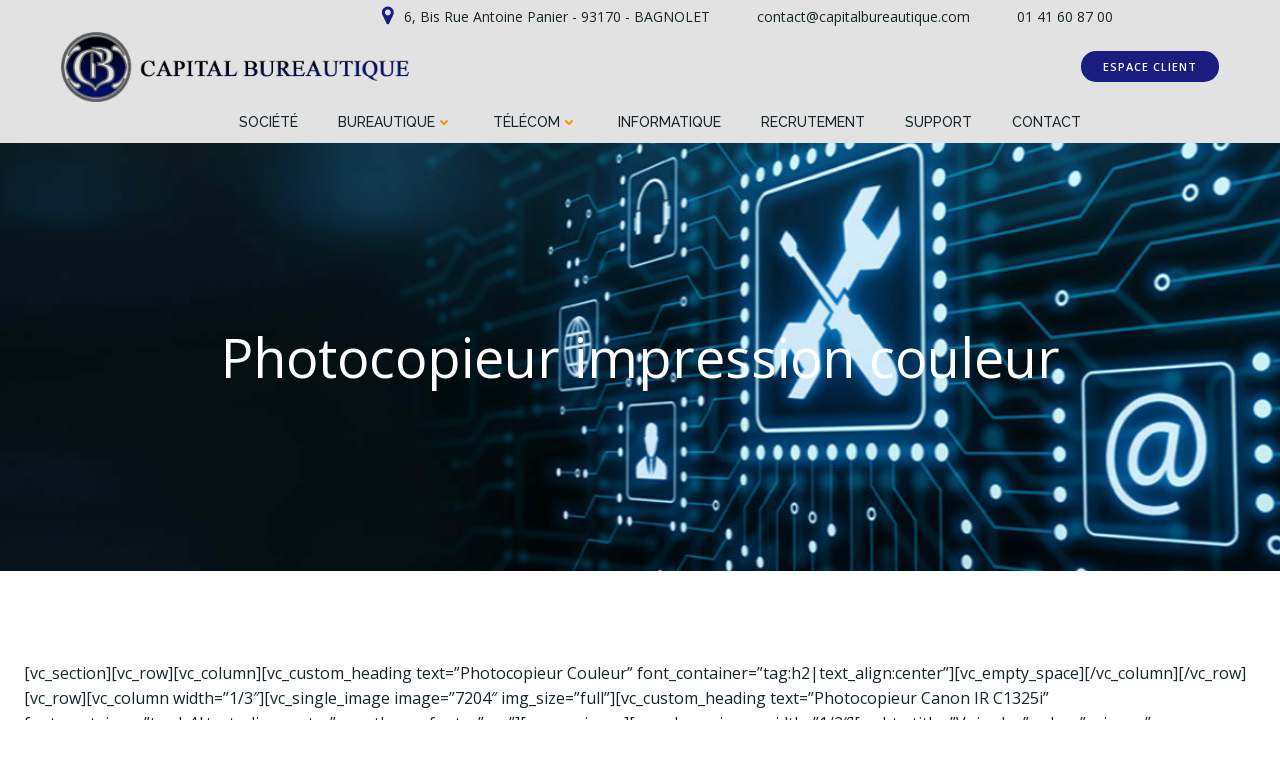

--- FILE ---
content_type: text/html; charset=UTF-8
request_url: https://www.capitalbureautique.com/photocopieur-impression-couleur/
body_size: 42962
content:
<!DOCTYPE html>
<html lang="fr-FR">
<head>
    <meta charset="UTF-8">
    <meta name="viewport" content="width=device-width, initial-scale=1">
    <link rel="profile" href="https://gmpg.org/xfn/11">
    <meta name='robots' content='index, follow, max-image-preview:large, max-snippet:-1, max-video-preview:-1' />

	<!-- This site is optimized with the Yoast SEO plugin v22.3 - https://yoast.com/wordpress/plugins/seo/ -->
	<title>Photocopieur impression couleur | Location Photocopieur | Capital Bureautique</title>
	<link rel="canonical" href="https://www.capitalbureautique.com/photocopieur-impression-couleur/" />
	<meta property="og:locale" content="fr_FR" />
	<meta property="og:type" content="article" />
	<meta property="og:title" content="Photocopieur impression couleur | Location Photocopieur | Capital Bureautique" />
	<meta property="og:description" content="[vc_section][vc_row][vc_column][vc_custom_heading text=&#8221;Photocopieur Couleur&#8221; font_container=&#8221;tag:h2|text_align:center&#8221;][vc_empty_space][/vc_column][/vc_row][vc_row][vc_column width=&#8221;1/3&#8243;][vc_single_image image=&#8221;7204&#8243; img_size=&#8221;full&#8221;][vc_custom_heading text=&#8221;Photocopieur Canon IR C1325i&#8221; font_container=&#8221;tag:h4|text_align:center&#8221; use_theme_fonts=&#8221;yes&#8221;][vc_row_inner][vc_column_inner width=&#8221;1/2&#8243;][vc_btn title=&#8221;Voir plus&#8221; color=&#8221;primary&#8221; align=&#8221;center&#8221; link=&#8221;url:http%3A%2F%2Fwww.capitalbureautique.com%2Fimpression-couleur%2Fphotocopieur-canon%2F|||&#8221;][/vc_column_inner][vc_column_inner width=&#8221;1/2&#8243;][vc_btn title=&#8221;Devis&#8221; color=&#8221;turquoise&#8221; align=&#8221;center&#8221; link=&#8221;url:http%3A%2F%2Fwww.capitalbureautique.com%2Fcontact%3Fproduct%3DPhotocopieur%20Canon%20IR%20C1325i|||&#8221;][/vc_column_inner][/vc_row_inner][/vc_column][vc_column width=&#8221;1/3&#8243;][vc_single_image image=&#8221;7208&#8243; img_size=&#8221;full&#8221;][vc_custom_heading text=&#8221;Photocopieur Canon IR C1325iF&#8221; font_container=&#8221;tag:h4|text_align:center&#8221; use_theme_fonts=&#8221;yes&#8221;][vc_row_inner][vc_column_inner width=&#8221;1/2&#8243;][vc_btn title=&#8221;Voir plus&#8221; color=&#8221;primary&#8221; align=&#8221;center&#8221; link=&#8221;url:http%3A%2F%2Fwww.capitalbureautique.com%2Fimpression-couleur%2Fphotocopieur-canon-ir-c1325if-a4%2F|||&#8221;][/vc_column_inner][vc_column_inner width=&#8221;1/2&#8243;][vc_btn title=&#8221;Devis&#8221; color=&#8221;turquoise&#8221; align=&#8221;center&#8221; link=&#8221;url:http%3A%2F%2Fwww.capitalbureautique.com%2Fcontact%3Fproduct%3DPhotocopieur%20Canon%20IR%20C1325iF|||&#8221;][/vc_column_inner][/vc_row_inner][/vc_column][vc_column width=&#8221;1/3&#8243;][vc_single_image image=&#8221;7211&#8243; img_size=&#8221;full&#8221;][vc_custom_heading text=&#8221;Photocopieur Canon IR C256i&#8221; font_container=&#8221;tag:h4|text_align:center&#8221; use_theme_fonts=&#8221;yes&#8221;][vc_row_inner][vc_column_inner width=&#8221;1/2&#8243;][vc_btn title=&#8221;Voir [&hellip;]" />
	<meta property="og:url" content="https://www.capitalbureautique.com/photocopieur-impression-couleur/" />
	<meta property="og:site_name" content="Location Photocopieur | Capital Bureautique" />
	<meta property="article:publisher" content="http://www.facebook.com/capital.bureautique" />
	<meta property="article:modified_time" content="2018-03-08T11:18:28+00:00" />
	<meta name="twitter:card" content="summary_large_image" />
	<meta name="twitter:label1" content="Durée de lecture estimée" />
	<meta name="twitter:data1" content="15 minutes" />
	<script type="application/ld+json" class="yoast-schema-graph">{"@context":"https://schema.org","@graph":[{"@type":"WebPage","@id":"https://www.capitalbureautique.com/photocopieur-impression-couleur/","url":"https://www.capitalbureautique.com/photocopieur-impression-couleur/","name":"Photocopieur impression couleur | Location Photocopieur | Capital Bureautique","isPartOf":{"@id":"https://www.capitalbureautique.com/#website"},"datePublished":"2018-03-01T16:43:26+00:00","dateModified":"2018-03-08T11:18:28+00:00","breadcrumb":{"@id":"https://www.capitalbureautique.com/photocopieur-impression-couleur/#breadcrumb"},"inLanguage":"fr-FR","potentialAction":[{"@type":"ReadAction","target":["https://www.capitalbureautique.com/photocopieur-impression-couleur/"]}]},{"@type":"BreadcrumbList","@id":"https://www.capitalbureautique.com/photocopieur-impression-couleur/#breadcrumb","itemListElement":[{"@type":"ListItem","position":1,"name":"Accueil","item":"https://www.capitalbureautique.com/"},{"@type":"ListItem","position":2,"name":"Photocopieur impression couleur"}]},{"@type":"WebSite","@id":"https://www.capitalbureautique.com/#website","url":"https://www.capitalbureautique.com/","name":"Capital Bureautique","description":"Location, vente et entretien de votre matériel bureautique","publisher":{"@id":"https://www.capitalbureautique.com/#organization"},"potentialAction":[{"@type":"SearchAction","target":{"@type":"EntryPoint","urlTemplate":"https://www.capitalbureautique.com/?s={search_term_string}"},"query-input":"required name=search_term_string"}],"inLanguage":"fr-FR"},{"@type":"Organization","@id":"https://www.capitalbureautique.com/#organization","name":"CAPITAL BUREAUTIQUE","url":"https://www.capitalbureautique.com/","logo":{"@type":"ImageObject","inLanguage":"fr-FR","@id":"https://www.capitalbureautique.com/#/schema/logo/image/","url":"https://www.capitalbureautique.com/wp-content/uploads/2016/08/cropped-logo-et-capital-bureautique.png","contentUrl":"https://www.capitalbureautique.com/wp-content/uploads/2016/08/cropped-logo-et-capital-bureautique.png","width":899,"height":181,"caption":"CAPITAL BUREAUTIQUE"},"image":{"@id":"https://www.capitalbureautique.com/#/schema/logo/image/"},"sameAs":["http://www.facebook.com/capital.bureautique"]}]}</script>
	<!-- / Yoast SEO plugin. -->


<link rel='dns-prefetch' href='//fonts.googleapis.com' />
<link rel="alternate" type="application/rss+xml" title="Location Photocopieur | Capital Bureautique &raquo; Flux" href="https://www.capitalbureautique.com/feed/" />
<link rel="alternate" type="application/rss+xml" title="Location Photocopieur | Capital Bureautique &raquo; Flux des commentaires" href="https://www.capitalbureautique.com/comments/feed/" />
<script type="text/javascript">
/* <![CDATA[ */
window._wpemojiSettings = {"baseUrl":"https:\/\/s.w.org\/images\/core\/emoji\/14.0.0\/72x72\/","ext":".png","svgUrl":"https:\/\/s.w.org\/images\/core\/emoji\/14.0.0\/svg\/","svgExt":".svg","source":{"concatemoji":"https:\/\/www.capitalbureautique.com\/wp-includes\/js\/wp-emoji-release.min.js?ver=c3f14f097190e31fddf310b7ec1fee32"}};
/*! This file is auto-generated */
!function(i,n){var o,s,e;function c(e){try{var t={supportTests:e,timestamp:(new Date).valueOf()};sessionStorage.setItem(o,JSON.stringify(t))}catch(e){}}function p(e,t,n){e.clearRect(0,0,e.canvas.width,e.canvas.height),e.fillText(t,0,0);var t=new Uint32Array(e.getImageData(0,0,e.canvas.width,e.canvas.height).data),r=(e.clearRect(0,0,e.canvas.width,e.canvas.height),e.fillText(n,0,0),new Uint32Array(e.getImageData(0,0,e.canvas.width,e.canvas.height).data));return t.every(function(e,t){return e===r[t]})}function u(e,t,n){switch(t){case"flag":return n(e,"\ud83c\udff3\ufe0f\u200d\u26a7\ufe0f","\ud83c\udff3\ufe0f\u200b\u26a7\ufe0f")?!1:!n(e,"\ud83c\uddfa\ud83c\uddf3","\ud83c\uddfa\u200b\ud83c\uddf3")&&!n(e,"\ud83c\udff4\udb40\udc67\udb40\udc62\udb40\udc65\udb40\udc6e\udb40\udc67\udb40\udc7f","\ud83c\udff4\u200b\udb40\udc67\u200b\udb40\udc62\u200b\udb40\udc65\u200b\udb40\udc6e\u200b\udb40\udc67\u200b\udb40\udc7f");case"emoji":return!n(e,"\ud83e\udef1\ud83c\udffb\u200d\ud83e\udef2\ud83c\udfff","\ud83e\udef1\ud83c\udffb\u200b\ud83e\udef2\ud83c\udfff")}return!1}function f(e,t,n){var r="undefined"!=typeof WorkerGlobalScope&&self instanceof WorkerGlobalScope?new OffscreenCanvas(300,150):i.createElement("canvas"),a=r.getContext("2d",{willReadFrequently:!0}),o=(a.textBaseline="top",a.font="600 32px Arial",{});return e.forEach(function(e){o[e]=t(a,e,n)}),o}function t(e){var t=i.createElement("script");t.src=e,t.defer=!0,i.head.appendChild(t)}"undefined"!=typeof Promise&&(o="wpEmojiSettingsSupports",s=["flag","emoji"],n.supports={everything:!0,everythingExceptFlag:!0},e=new Promise(function(e){i.addEventListener("DOMContentLoaded",e,{once:!0})}),new Promise(function(t){var n=function(){try{var e=JSON.parse(sessionStorage.getItem(o));if("object"==typeof e&&"number"==typeof e.timestamp&&(new Date).valueOf()<e.timestamp+604800&&"object"==typeof e.supportTests)return e.supportTests}catch(e){}return null}();if(!n){if("undefined"!=typeof Worker&&"undefined"!=typeof OffscreenCanvas&&"undefined"!=typeof URL&&URL.createObjectURL&&"undefined"!=typeof Blob)try{var e="postMessage("+f.toString()+"("+[JSON.stringify(s),u.toString(),p.toString()].join(",")+"));",r=new Blob([e],{type:"text/javascript"}),a=new Worker(URL.createObjectURL(r),{name:"wpTestEmojiSupports"});return void(a.onmessage=function(e){c(n=e.data),a.terminate(),t(n)})}catch(e){}c(n=f(s,u,p))}t(n)}).then(function(e){for(var t in e)n.supports[t]=e[t],n.supports.everything=n.supports.everything&&n.supports[t],"flag"!==t&&(n.supports.everythingExceptFlag=n.supports.everythingExceptFlag&&n.supports[t]);n.supports.everythingExceptFlag=n.supports.everythingExceptFlag&&!n.supports.flag,n.DOMReady=!1,n.readyCallback=function(){n.DOMReady=!0}}).then(function(){return e}).then(function(){var e;n.supports.everything||(n.readyCallback(),(e=n.source||{}).concatemoji?t(e.concatemoji):e.wpemoji&&e.twemoji&&(t(e.twemoji),t(e.wpemoji)))}))}((window,document),window._wpemojiSettings);
/* ]]> */
</script>
<link rel='stylesheet' id='extend-builder-css-css' href='https://www.capitalbureautique.com/wp-content/plugins/colibri-page-builder/extend-builder/assets/static/css/theme.css?ver=1.0.263' type='text/css' media='all' />
<style id='extend-builder-css-inline-css' type='text/css'>
/* page css */
/* part css : theme-shapes */
.colibri-shape-circles {
background-image:url('https://www.capitalbureautique.com/wp-content/themes/colibri-wp/resources/images/header-shapes/circles.png')
}
.colibri-shape-10degree-stripes {
background-image:url('https://www.capitalbureautique.com/wp-content/themes/colibri-wp/resources/images/header-shapes/10degree-stripes.png')
}
.colibri-shape-rounded-squares-blue {
background-image:url('https://www.capitalbureautique.com/wp-content/themes/colibri-wp/resources/images/header-shapes/rounded-squares-blue.png')
}
.colibri-shape-many-rounded-squares-blue {
background-image:url('https://www.capitalbureautique.com/wp-content/themes/colibri-wp/resources/images/header-shapes/many-rounded-squares-blue.png')
}
.colibri-shape-two-circles {
background-image:url('https://www.capitalbureautique.com/wp-content/themes/colibri-wp/resources/images/header-shapes/two-circles.png')
}
.colibri-shape-circles-2 {
background-image:url('https://www.capitalbureautique.com/wp-content/themes/colibri-wp/resources/images/header-shapes/circles-2.png')
}
.colibri-shape-circles-3 {
background-image:url('https://www.capitalbureautique.com/wp-content/themes/colibri-wp/resources/images/header-shapes/circles-3.png')
}
.colibri-shape-circles-gradient {
background-image:url('https://www.capitalbureautique.com/wp-content/themes/colibri-wp/resources/images/header-shapes/circles-gradient.png')
}
.colibri-shape-circles-white-gradient {
background-image:url('https://www.capitalbureautique.com/wp-content/themes/colibri-wp/resources/images/header-shapes/circles-white-gradient.png')
}
.colibri-shape-waves {
background-image:url('https://www.capitalbureautique.com/wp-content/themes/colibri-wp/resources/images/header-shapes/waves.png')
}
.colibri-shape-waves-inverted {
background-image:url('https://www.capitalbureautique.com/wp-content/themes/colibri-wp/resources/images/header-shapes/waves-inverted.png')
}
.colibri-shape-dots {
background-image:url('https://www.capitalbureautique.com/wp-content/themes/colibri-wp/resources/images/header-shapes/dots.png')
}
.colibri-shape-left-tilted-lines {
background-image:url('https://www.capitalbureautique.com/wp-content/themes/colibri-wp/resources/images/header-shapes/left-tilted-lines.png')
}
.colibri-shape-right-tilted-lines {
background-image:url('https://www.capitalbureautique.com/wp-content/themes/colibri-wp/resources/images/header-shapes/right-tilted-lines.png')
}
.colibri-shape-right-tilted-strips {
background-image:url('https://www.capitalbureautique.com/wp-content/themes/colibri-wp/resources/images/header-shapes/right-tilted-strips.png')
}
/* part css : theme */

.h-y-container > *:not(:last-child), .h-x-container-inner > * {
  margin-bottom: 20px;
}
.h-x-container-inner, .h-column__content > .h-x-container > *:last-child {
  margin-bottom: -20px;
}
.h-x-container-inner > * {
  padding-left: 10px;
  padding-right: 10px;
}
.h-x-container-inner {
  margin-left: -10px;
  margin-right: -10px;
}
[class*=style-], [class*=local-style-], .h-global-transition, .h-global-transition-all, .h-global-transition-all * {
  transition-duration: 0.5s;
}
.wp-block-button .wp-block-button__link:not(.has-background),.wp-block-file .wp-block-file__button {
  background-color: #03a9f4;
  background-image: none;
}
.wp-block-button .wp-block-button__link:not(.has-background):hover,.wp-block-button .wp-block-button__link:not(.has-background):focus,.wp-block-button .wp-block-button__link:not(.has-background):active,.wp-block-file .wp-block-file__button:hover,.wp-block-file .wp-block-file__button:focus,.wp-block-file .wp-block-file__button:active {
  background-color: rgb(2, 110, 159);
  background-image: none;
}
.wp-block-button.is-style-outline .wp-block-button__link:not(.has-background) {
  color: #03a9f4;
  background-color: transparent;
  background-image: none;
  border-top-width: 2px;
  border-top-color: #03a9f4;
  border-top-style: solid;
  border-right-width: 2px;
  border-right-color: #03a9f4;
  border-right-style: solid;
  border-bottom-width: 2px;
  border-bottom-color: #03a9f4;
  border-bottom-style: solid;
  border-left-width: 2px;
  border-left-color: #03a9f4;
  border-left-style: solid;
}
.wp-block-button.is-style-outline .wp-block-button__link:not(.has-background):hover,.wp-block-button.is-style-outline .wp-block-button__link:not(.has-background):focus,.wp-block-button.is-style-outline .wp-block-button__link:not(.has-background):active {
  color: #fff;
  background-color: #03a9f4;
  background-image: none;
}
.has-background-color,*[class^="wp-block-"].is-style-solid-color {
  background-color: #03a9f4;
  background-image: none;
}
.has-colibri-color-1-background-color {
  background-color: #03a9f4;
  background-image: none;
}
.wp-block-button .wp-block-button__link.has-colibri-color-1-background-color {
  background-color: #03a9f4;
  background-image: none;
}
.wp-block-button .wp-block-button__link.has-colibri-color-1-background-color:hover,.wp-block-button .wp-block-button__link.has-colibri-color-1-background-color:focus,.wp-block-button .wp-block-button__link.has-colibri-color-1-background-color:active {
  background-color: rgb(2, 110, 159);
  background-image: none;
}
.wp-block-button.is-style-outline .wp-block-button__link.has-colibri-color-1-background-color {
  color: #03a9f4;
  background-color: transparent;
  background-image: none;
  border-top-width: 2px;
  border-top-color: #03a9f4;
  border-top-style: solid;
  border-right-width: 2px;
  border-right-color: #03a9f4;
  border-right-style: solid;
  border-bottom-width: 2px;
  border-bottom-color: #03a9f4;
  border-bottom-style: solid;
  border-left-width: 2px;
  border-left-color: #03a9f4;
  border-left-style: solid;
}
.wp-block-button.is-style-outline .wp-block-button__link.has-colibri-color-1-background-color:hover,.wp-block-button.is-style-outline .wp-block-button__link.has-colibri-color-1-background-color:focus,.wp-block-button.is-style-outline .wp-block-button__link.has-colibri-color-1-background-color:active {
  color: #fff;
  background-color: #03a9f4;
  background-image: none;
}
*[class^="wp-block-"].has-colibri-color-1-background-color,*[class^="wp-block-"] .has-colibri-color-1-background-color,*[class^="wp-block-"].is-style-solid-color.has-colibri-color-1-color,*[class^="wp-block-"].is-style-solid-color blockquote.has-colibri-color-1-color,*[class^="wp-block-"].is-style-solid-color blockquote.has-colibri-color-1-color p {
  background-color: #03a9f4;
  background-image: none;
}
.has-colibri-color-1-color {
  color: #03a9f4;
}
.has-colibri-color-2-background-color {
  background-color: #f79007;
  background-image: none;
}
.wp-block-button .wp-block-button__link.has-colibri-color-2-background-color {
  background-color: #f79007;
  background-image: none;
}
.wp-block-button .wp-block-button__link.has-colibri-color-2-background-color:hover,.wp-block-button .wp-block-button__link.has-colibri-color-2-background-color:focus,.wp-block-button .wp-block-button__link.has-colibri-color-2-background-color:active {
  background-color: rgb(162, 94, 5);
  background-image: none;
}
.wp-block-button.is-style-outline .wp-block-button__link.has-colibri-color-2-background-color {
  color: #f79007;
  background-color: transparent;
  background-image: none;
  border-top-width: 2px;
  border-top-color: #f79007;
  border-top-style: solid;
  border-right-width: 2px;
  border-right-color: #f79007;
  border-right-style: solid;
  border-bottom-width: 2px;
  border-bottom-color: #f79007;
  border-bottom-style: solid;
  border-left-width: 2px;
  border-left-color: #f79007;
  border-left-style: solid;
}
.wp-block-button.is-style-outline .wp-block-button__link.has-colibri-color-2-background-color:hover,.wp-block-button.is-style-outline .wp-block-button__link.has-colibri-color-2-background-color:focus,.wp-block-button.is-style-outline .wp-block-button__link.has-colibri-color-2-background-color:active {
  color: #fff;
  background-color: #f79007;
  background-image: none;
}
*[class^="wp-block-"].has-colibri-color-2-background-color,*[class^="wp-block-"] .has-colibri-color-2-background-color,*[class^="wp-block-"].is-style-solid-color.has-colibri-color-2-color,*[class^="wp-block-"].is-style-solid-color blockquote.has-colibri-color-2-color,*[class^="wp-block-"].is-style-solid-color blockquote.has-colibri-color-2-color p {
  background-color: #f79007;
  background-image: none;
}
.has-colibri-color-2-color {
  color: #f79007;
}
.has-colibri-color-3-background-color {
  background-color: #00bf87;
  background-image: none;
}
.wp-block-button .wp-block-button__link.has-colibri-color-3-background-color {
  background-color: #00bf87;
  background-image: none;
}
.wp-block-button .wp-block-button__link.has-colibri-color-3-background-color:hover,.wp-block-button .wp-block-button__link.has-colibri-color-3-background-color:focus,.wp-block-button .wp-block-button__link.has-colibri-color-3-background-color:active {
  background-color: rgb(0, 106, 75);
  background-image: none;
}
.wp-block-button.is-style-outline .wp-block-button__link.has-colibri-color-3-background-color {
  color: #00bf87;
  background-color: transparent;
  background-image: none;
  border-top-width: 2px;
  border-top-color: #00bf87;
  border-top-style: solid;
  border-right-width: 2px;
  border-right-color: #00bf87;
  border-right-style: solid;
  border-bottom-width: 2px;
  border-bottom-color: #00bf87;
  border-bottom-style: solid;
  border-left-width: 2px;
  border-left-color: #00bf87;
  border-left-style: solid;
}
.wp-block-button.is-style-outline .wp-block-button__link.has-colibri-color-3-background-color:hover,.wp-block-button.is-style-outline .wp-block-button__link.has-colibri-color-3-background-color:focus,.wp-block-button.is-style-outline .wp-block-button__link.has-colibri-color-3-background-color:active {
  color: #fff;
  background-color: #00bf87;
  background-image: none;
}
*[class^="wp-block-"].has-colibri-color-3-background-color,*[class^="wp-block-"] .has-colibri-color-3-background-color,*[class^="wp-block-"].is-style-solid-color.has-colibri-color-3-color,*[class^="wp-block-"].is-style-solid-color blockquote.has-colibri-color-3-color,*[class^="wp-block-"].is-style-solid-color blockquote.has-colibri-color-3-color p {
  background-color: #00bf87;
  background-image: none;
}
.has-colibri-color-3-color {
  color: #00bf87;
}
.has-colibri-color-4-background-color {
  background-color: #6632ff;
  background-image: none;
}
.wp-block-button .wp-block-button__link.has-colibri-color-4-background-color {
  background-color: #6632ff;
  background-image: none;
}
.wp-block-button .wp-block-button__link.has-colibri-color-4-background-color:hover,.wp-block-button .wp-block-button__link.has-colibri-color-4-background-color:focus,.wp-block-button .wp-block-button__link.has-colibri-color-4-background-color:active {
  background-color: rgb(68, 33, 170);
  background-image: none;
}
.wp-block-button.is-style-outline .wp-block-button__link.has-colibri-color-4-background-color {
  color: #6632ff;
  background-color: transparent;
  background-image: none;
  border-top-width: 2px;
  border-top-color: #6632ff;
  border-top-style: solid;
  border-right-width: 2px;
  border-right-color: #6632ff;
  border-right-style: solid;
  border-bottom-width: 2px;
  border-bottom-color: #6632ff;
  border-bottom-style: solid;
  border-left-width: 2px;
  border-left-color: #6632ff;
  border-left-style: solid;
}
.wp-block-button.is-style-outline .wp-block-button__link.has-colibri-color-4-background-color:hover,.wp-block-button.is-style-outline .wp-block-button__link.has-colibri-color-4-background-color:focus,.wp-block-button.is-style-outline .wp-block-button__link.has-colibri-color-4-background-color:active {
  color: #fff;
  background-color: #6632ff;
  background-image: none;
}
*[class^="wp-block-"].has-colibri-color-4-background-color,*[class^="wp-block-"] .has-colibri-color-4-background-color,*[class^="wp-block-"].is-style-solid-color.has-colibri-color-4-color,*[class^="wp-block-"].is-style-solid-color blockquote.has-colibri-color-4-color,*[class^="wp-block-"].is-style-solid-color blockquote.has-colibri-color-4-color p {
  background-color: #6632ff;
  background-image: none;
}
.has-colibri-color-4-color {
  color: #6632ff;
}
.has-colibri-color-5-background-color {
  background-color: #FFFFFF;
  background-image: none;
}
.wp-block-button .wp-block-button__link.has-colibri-color-5-background-color {
  background-color: #FFFFFF;
  background-image: none;
}
.wp-block-button .wp-block-button__link.has-colibri-color-5-background-color:hover,.wp-block-button .wp-block-button__link.has-colibri-color-5-background-color:focus,.wp-block-button .wp-block-button__link.has-colibri-color-5-background-color:active {
  background-color: rgb(102, 102, 102);
  background-image: none;
}
.wp-block-button.is-style-outline .wp-block-button__link.has-colibri-color-5-background-color {
  color: #FFFFFF;
  background-color: transparent;
  background-image: none;
  border-top-width: 2px;
  border-top-color: #FFFFFF;
  border-top-style: solid;
  border-right-width: 2px;
  border-right-color: #FFFFFF;
  border-right-style: solid;
  border-bottom-width: 2px;
  border-bottom-color: #FFFFFF;
  border-bottom-style: solid;
  border-left-width: 2px;
  border-left-color: #FFFFFF;
  border-left-style: solid;
}
.wp-block-button.is-style-outline .wp-block-button__link.has-colibri-color-5-background-color:hover,.wp-block-button.is-style-outline .wp-block-button__link.has-colibri-color-5-background-color:focus,.wp-block-button.is-style-outline .wp-block-button__link.has-colibri-color-5-background-color:active {
  color: #fff;
  background-color: #FFFFFF;
  background-image: none;
}
*[class^="wp-block-"].has-colibri-color-5-background-color,*[class^="wp-block-"] .has-colibri-color-5-background-color,*[class^="wp-block-"].is-style-solid-color.has-colibri-color-5-color,*[class^="wp-block-"].is-style-solid-color blockquote.has-colibri-color-5-color,*[class^="wp-block-"].is-style-solid-color blockquote.has-colibri-color-5-color p {
  background-color: #FFFFFF;
  background-image: none;
}
.has-colibri-color-5-color {
  color: #FFFFFF;
}
.has-colibri-color-6-background-color {
  background-color: #17252a;
  background-image: none;
}
.wp-block-button .wp-block-button__link.has-colibri-color-6-background-color {
  background-color: #17252a;
  background-image: none;
}
.wp-block-button .wp-block-button__link.has-colibri-color-6-background-color:hover,.wp-block-button .wp-block-button__link.has-colibri-color-6-background-color:focus,.wp-block-button .wp-block-button__link.has-colibri-color-6-background-color:active {
  background-color: rgb(23, 37, 42);
  background-image: none;
}
.wp-block-button.is-style-outline .wp-block-button__link.has-colibri-color-6-background-color {
  color: #17252a;
  background-color: transparent;
  background-image: none;
  border-top-width: 2px;
  border-top-color: #17252a;
  border-top-style: solid;
  border-right-width: 2px;
  border-right-color: #17252a;
  border-right-style: solid;
  border-bottom-width: 2px;
  border-bottom-color: #17252a;
  border-bottom-style: solid;
  border-left-width: 2px;
  border-left-color: #17252a;
  border-left-style: solid;
}
.wp-block-button.is-style-outline .wp-block-button__link.has-colibri-color-6-background-color:hover,.wp-block-button.is-style-outline .wp-block-button__link.has-colibri-color-6-background-color:focus,.wp-block-button.is-style-outline .wp-block-button__link.has-colibri-color-6-background-color:active {
  color: #fff;
  background-color: #17252a;
  background-image: none;
}
*[class^="wp-block-"].has-colibri-color-6-background-color,*[class^="wp-block-"] .has-colibri-color-6-background-color,*[class^="wp-block-"].is-style-solid-color.has-colibri-color-6-color,*[class^="wp-block-"].is-style-solid-color blockquote.has-colibri-color-6-color,*[class^="wp-block-"].is-style-solid-color blockquote.has-colibri-color-6-color p {
  background-color: #17252a;
  background-image: none;
}
.has-colibri-color-6-color {
  color: #17252a;
}
#colibri .woocommerce-store-notice,#colibri.woocommerce .content .h-section input[type=submit],#colibri.woocommerce-page  .content .h-section  input[type=button],#colibri.woocommerce .content .h-section  input[type=button],#colibri.woocommerce-page  .content .h-section .button,#colibri.woocommerce .content .h-section .button,#colibri.woocommerce-page  .content .h-section  a.button,#colibri.woocommerce .content .h-section  a.button,#colibri.woocommerce-page  .content .h-section button.button,#colibri.woocommerce .content .h-section button.button,#colibri.woocommerce-page  .content .h-section input.button,#colibri.woocommerce .content .h-section input.button,#colibri.woocommerce-page  .content .h-section input#submit,#colibri.woocommerce .content .h-section input#submit,#colibri.woocommerce-page  .content .h-section a.added_to_cart,#colibri.woocommerce .content .h-section a.added_to_cart,#colibri.woocommerce-page  .content .h-section .ui-slider-range,#colibri.woocommerce .content .h-section .ui-slider-range,#colibri.woocommerce-page  .content .h-section .ui-slider-handle,#colibri.woocommerce .content .h-section .ui-slider-handle {
  background-color: #03a9f4;
  background-image: none;
  border-top-width: 0px;
  border-top-color: #03a9f4;
  border-top-style: solid;
  border-right-width: 0px;
  border-right-color: #03a9f4;
  border-right-style: solid;
  border-bottom-width: 0px;
  border-bottom-color: #03a9f4;
  border-bottom-style: solid;
  border-left-width: 0px;
  border-left-color: #03a9f4;
  border-left-style: solid;
}
#colibri .woocommerce-store-notice:hover,#colibri .woocommerce-store-notice:focus,#colibri .woocommerce-store-notice:active,#colibri.woocommerce .content .h-section input[type=submit]:hover,#colibri.woocommerce .content .h-section input[type=submit]:focus,#colibri.woocommerce .content .h-section input[type=submit]:active,#colibri.woocommerce-page  .content .h-section  input[type=button]:hover,#colibri.woocommerce-page  .content .h-section  input[type=button]:focus,#colibri.woocommerce-page  .content .h-section  input[type=button]:active,#colibri.woocommerce .content .h-section  input[type=button]:hover,#colibri.woocommerce .content .h-section  input[type=button]:focus,#colibri.woocommerce .content .h-section  input[type=button]:active,#colibri.woocommerce-page  .content .h-section .button:hover,#colibri.woocommerce-page  .content .h-section .button:focus,#colibri.woocommerce-page  .content .h-section .button:active,#colibri.woocommerce .content .h-section .button:hover,#colibri.woocommerce .content .h-section .button:focus,#colibri.woocommerce .content .h-section .button:active,#colibri.woocommerce-page  .content .h-section  a.button:hover,#colibri.woocommerce-page  .content .h-section  a.button:focus,#colibri.woocommerce-page  .content .h-section  a.button:active,#colibri.woocommerce .content .h-section  a.button:hover,#colibri.woocommerce .content .h-section  a.button:focus,#colibri.woocommerce .content .h-section  a.button:active,#colibri.woocommerce-page  .content .h-section button.button:hover,#colibri.woocommerce-page  .content .h-section button.button:focus,#colibri.woocommerce-page  .content .h-section button.button:active,#colibri.woocommerce .content .h-section button.button:hover,#colibri.woocommerce .content .h-section button.button:focus,#colibri.woocommerce .content .h-section button.button:active,#colibri.woocommerce-page  .content .h-section input.button:hover,#colibri.woocommerce-page  .content .h-section input.button:focus,#colibri.woocommerce-page  .content .h-section input.button:active,#colibri.woocommerce .content .h-section input.button:hover,#colibri.woocommerce .content .h-section input.button:focus,#colibri.woocommerce .content .h-section input.button:active,#colibri.woocommerce-page  .content .h-section input#submit:hover,#colibri.woocommerce-page  .content .h-section input#submit:focus,#colibri.woocommerce-page  .content .h-section input#submit:active,#colibri.woocommerce .content .h-section input#submit:hover,#colibri.woocommerce .content .h-section input#submit:focus,#colibri.woocommerce .content .h-section input#submit:active,#colibri.woocommerce-page  .content .h-section a.added_to_cart:hover,#colibri.woocommerce-page  .content .h-section a.added_to_cart:focus,#colibri.woocommerce-page  .content .h-section a.added_to_cart:active,#colibri.woocommerce .content .h-section a.added_to_cart:hover,#colibri.woocommerce .content .h-section a.added_to_cart:focus,#colibri.woocommerce .content .h-section a.added_to_cart:active,#colibri.woocommerce-page  .content .h-section .ui-slider-range:hover,#colibri.woocommerce-page  .content .h-section .ui-slider-range:focus,#colibri.woocommerce-page  .content .h-section .ui-slider-range:active,#colibri.woocommerce .content .h-section .ui-slider-range:hover,#colibri.woocommerce .content .h-section .ui-slider-range:focus,#colibri.woocommerce .content .h-section .ui-slider-range:active,#colibri.woocommerce-page  .content .h-section .ui-slider-handle:hover,#colibri.woocommerce-page  .content .h-section .ui-slider-handle:focus,#colibri.woocommerce-page  .content .h-section .ui-slider-handle:active,#colibri.woocommerce .content .h-section .ui-slider-handle:hover,#colibri.woocommerce .content .h-section .ui-slider-handle:focus,#colibri.woocommerce .content .h-section .ui-slider-handle:active {
  background-color: rgb(2, 110, 159);
  background-image: none;
  border-top-width: 0px;
  border-top-color: rgb(2, 110, 159);
  border-top-style: solid;
  border-right-width: 0px;
  border-right-color: rgb(2, 110, 159);
  border-right-style: solid;
  border-bottom-width: 0px;
  border-bottom-color: rgb(2, 110, 159);
  border-bottom-style: solid;
  border-left-width: 0px;
  border-left-color: rgb(2, 110, 159);
  border-left-style: solid;
}
#colibri.woocommerce-page  .content .h-section .star-rating::before,#colibri.woocommerce .content .h-section .star-rating::before,#colibri.woocommerce-page  .content .h-section .star-rating span::before,#colibri.woocommerce .content .h-section .star-rating span::before {
  color: #03a9f4;
}
#colibri.woocommerce-page  .content .h-section .price,#colibri.woocommerce .content .h-section .price {
  color: #03a9f4;
}
#colibri.woocommerce-page  .content .h-section .price del,#colibri.woocommerce .content .h-section .price del {
  color: rgb(84, 194, 244);
}
#colibri.woocommerce-page  .content .h-section .onsale,#colibri.woocommerce .content .h-section .onsale {
  background-color: #03a9f4;
  background-image: none;
}
#colibri.woocommerce-page  .content .h-section .onsale:hover,#colibri.woocommerce-page  .content .h-section .onsale:focus,#colibri.woocommerce-page  .content .h-section .onsale:active,#colibri.woocommerce .content .h-section .onsale:hover,#colibri.woocommerce .content .h-section .onsale:focus,#colibri.woocommerce .content .h-section .onsale:active {
  background-color: rgb(2, 110, 159);
  background-image: none;
}
#colibri.woocommerce ul.products li.product h2:hover {
  color: #03a9f4;
}
#colibri.woocommerce-page  .content .h-section .woocommerce-pagination .page-numbers.current,#colibri.woocommerce .content .h-section .woocommerce-pagination .page-numbers.current,#colibri.woocommerce-page  .content .h-section .woocommerce-pagination a.page-numbers:hover,#colibri.woocommerce .content .h-section .woocommerce-pagination a.page-numbers:hover {
  background-color: #03a9f4;
  background-image: none;
}
#colibri.woocommerce-page  .content .h-section .comment-form-rating .stars a,#colibri.woocommerce .content .h-section .comment-form-rating .stars a {
  color: #03a9f4;
}
.h-section-global-spacing {
  padding-top: 90px;
  padding-bottom: 90px;
}
#colibri .colibri-language-switcher {
  background-color: white;
  background-image: none;
  top: 80px;
  border-top-width: 0px;
  border-top-style: none;
  border-top-left-radius: 4px;
  border-top-right-radius: 0px;
  border-right-width: 0px;
  border-right-style: none;
  border-bottom-width: 0px;
  border-bottom-style: none;
  border-bottom-left-radius: 4px;
  border-bottom-right-radius: 0px;
  border-left-width: 0px;
  border-left-style: none;
}
#colibri .colibri-language-switcher .lang-item {
  padding-top: 14px;
  padding-right: 18px;
  padding-bottom: 14px;
  padding-left: 18px;
}
body {
  font-family: Open Sans;
  font-weight: 400;
  font-size: 16px;
  line-height: 1.6;
  color: #17252a;
}
body a {
  font-family: Open Sans;
  font-weight: 400;
  text-decoration: none;
  font-size: 1em;
  line-height: 1.5;
  color: rgb(26, 28, 128);
}
body p {
  margin-bottom: 16px;
  font-family: Open Sans;
  font-weight: 400;
  font-size: 16px;
  line-height: 1.6;
  color: #17252a;
}
body .h-lead p {
  margin-bottom: 16px;
  font-family: Open Sans;
  font-weight: 400;
  font-size: 1.25em;
  line-height: 1.5;
  color: rgb(37, 41, 42);
}
body blockquote p {
  margin-bottom: 16px;
  font-family: Open Sans;
  font-weight: 400;
  font-size: 16px;
  line-height: 1.6;
  color: rgb(70, 112, 127);
}
body h1 {
  margin-bottom: 16px;
  font-family: Open Sans;
  font-weight: 400;
  font-size: 3.375em;
  line-height: 1.26;
  color: rgb(23, 37, 42);
}
body h2 {
  margin-bottom: 16px;
  font-family: Open Sans;
  font-weight: 300;
  font-size: 2.625em;
  line-height: 1.143;
  color: rgb(23, 37, 42);
}
body h3 {
  margin-bottom: 16px;
  font-family: Open Sans;
  font-weight: 300;
  font-size: 2.25em;
  line-height: 1.25;
  color: rgb(23, 37, 42);
}
body h4 {
  margin-bottom: 16px;
  font-family: Open Sans;
  font-weight: 600;
  font-size: 1.25em;
  line-height: 1.6;
  color: rgb(23, 37, 42);
}
body h5 {
  margin-bottom: 16px;
  font-family: Open Sans;
  font-weight: 600;
  font-size: 1.125em;
  line-height: 1.55;
  color: rgb(23, 37, 42);
}
body h6 {
  margin-bottom: 16px;
  font-family: Open Sans;
  font-weight: 600;
  font-size: 1em;
  line-height: 1.6;
  color: rgb(23, 37, 42);
}
 .content.colibri-main-content-single .main-section,.content.colibri-main-content-archive .main-section {
  background-color: rgb(245, 247, 248);
  background-image: none;
  padding-top: 0px;
  padding-bottom: 90px;
}
 .content.colibri-main-content-single .main-section .main-row,.content.colibri-main-content-archive .main-section .main-row {
  box-shadow: none;
}
 .content.colibri-main-content-single .main-section .main-section-inner,.content.colibri-main-content-archive .main-section .main-section-inner {
  margin-top: -58px;
}
 .content.colibri-main-content-single .main-section .colibri-sidebar.blog-sidebar-right,.content.colibri-main-content-archive .main-section .colibri-sidebar.blog-sidebar-right {
  width: 25% ;
  flex: 0 0 auto;
  -ms-flex: 0 0 auto;
  max-width: 25%;
}


@media (min-width: 768px) and (max-width: 1023px){
.h-section-global-spacing {
  padding-top: 60px;
  padding-bottom: 60px;
}
 .content.colibri-main-content-single .main-section .colibri-sidebar.blog-sidebar-right,.content.colibri-main-content-archive .main-section .colibri-sidebar.blog-sidebar-right {
  width: 33.33% ;
  flex: 0 0 auto;
  -ms-flex: 0 0 auto;
  max-width: 33.33%;
}

}

@media (max-width: 767px){
.h-section-global-spacing {
  padding-top: 30px;
  padding-bottom: 30px;
}
 .content.colibri-main-content-single .main-section .colibri-sidebar.blog-sidebar-right,.content.colibri-main-content-archive .main-section .colibri-sidebar.blog-sidebar-right {
  width: 100% ;
  flex: 0 0 auto;
  -ms-flex: 0 0 auto;
  max-width: 100%;
}

}
/* part css : page */
#colibri .style-2 {
  animation-duration: 0.5s;
  background-color: rgb(226, 226, 226);
  background-image: none;
  padding-top: 0px;
  padding-right: 15px;
  padding-bottom: 0px;
  padding-left: 15px;
}
#colibri .h-navigation_sticky .style-2,#colibri .h-navigation_sticky.style-2 {
  background-color: rgb(226, 226, 226);
  background-image: none;
  padding-top: 10px;
  padding-bottom: 10px;
  box-shadow: 0px 0px 4px 0px rgba(0,0,0,0.5) ;
}
#colibri .style-4 {
  text-align: center;
  height: auto;
  min-height: unset;
}
#colibri .style-5-image {
  max-height: 70px;
}
#colibri .style-5 .logo-text {
  color: #FFFFFF;
}
#colibri .style-5 a,#colibri .style-5  .logo-text {
  color: #ffffff;
  text-decoration: none;
  font-size: 24px;
}
#colibri .h-navigation_sticky .style-5-image,#colibri .h-navigation_sticky.style-5-image {
  max-height: 70px;
}
#colibri .h-navigation_sticky .style-5 a,#colibri .h-navigation_sticky .style-5  .logo-text,#colibri .h-navigation_sticky.style-5 a,#colibri .h-navigation_sticky.style-5  .logo-text {
  color: #000000;
  text-decoration: none;
}
#colibri .style-8 {
  text-align: center;
  height: auto;
  min-height: unset;
}
#colibri .style-9 {
  border-top-width: 0px;
  border-top-style: none;
  border-top-left-radius: 4px;
  border-top-right-radius: 4px;
  border-right-width: 0px;
  border-right-style: none;
  border-bottom-width: 0px;
  border-bottom-style: none;
  border-bottom-left-radius: 4px;
  border-bottom-right-radius: 4px;
  border-left-width: 0px;
  border-left-style: none;
}
#colibri .style-9 >  div > .colibri-menu-container > ul.colibri-menu li > ul > li:last-child {
  border-top-width: 0px;
  border-top-style: none;
  border-right-width: 0px;
  border-right-style: none;
  border-bottom-width: 0px;
  border-bottom-style: none;
  border-bottom-left-radius: 5px;
  border-bottom-right-radius: 5px;
  border-left-width: 0px;
  border-left-style: none;
}
#colibri .style-9 >  div > .colibri-menu-container > ul.colibri-menu li > ul > li:first-child {
  border-top-width: 0px;
  border-top-style: none;
  border-top-left-radius: 5px;
  border-top-right-radius: 5px;
  border-right-width: 0px;
  border-right-style: none;
  border-bottom-width: 0px;
  border-bottom-style: none;
  border-left-width: 0px;
  border-left-style: none;
}
#colibri .style-9 >  div > .colibri-menu-container > ul.colibri-menu li > ul  li > a > svg,#colibri .style-9 >  div > .colibri-menu-container > ul.colibri-menu li > ul  li > a >  .arrow-wrapper {
  color: #f79007;
  padding-right: 0px;
  padding-left: 0px;
}
#colibri .style-9 >  div > .colibri-menu-container > ul.colibri-menu li > ul li.current_page_item > a > svg,#colibri .style-9 >  div > .colibri-menu-container > ul.colibri-menu li > ul > li.current_page_item:hover > a > svg,#colibri .style-9 >  div > .colibri-menu-container > ul.colibri-menu li > ul li.current_page_item > a > .arrow-wrapper,#colibri .style-9 >  div > .colibri-menu-container > ul.colibri-menu li > ul > li.current_page_item:hover > a > .arrow-wrapper {
  color: #f79007;
  padding-right: 0px;
  padding-left: 0px;
}
#colibri .style-9 >  div > .colibri-menu-container > ul.colibri-menu  li > a > svg,#colibri .style-9 >  div > .colibri-menu-container > ul.colibri-menu  li > a >  .arrow-wrapper {
  padding-right: 5px;
  padding-left: 5px;
  color: #f79007;
}
#colibri .style-9 >  div > .colibri-menu-container > ul.colibri-menu li.current_page_item > a > svg,#colibri .style-9 >  div > .colibri-menu-container > ul.colibri-menu > li.current_page_item:hover > a > svg,#colibri .style-9 >  div > .colibri-menu-container > ul.colibri-menu li.current_page_item > a > .arrow-wrapper,#colibri .style-9 >  div > .colibri-menu-container > ul.colibri-menu > li.current_page_item:hover > a > .arrow-wrapper {
  padding-right: 5px;
  padding-left: 5px;
  color: #f79007;
}
#colibri .style-9 >  div > .colibri-menu-container > ul.colibri-menu > li > ul::before {
  height: 0px;
  width: 100% ;
}
#colibri .style-9 >  div > .colibri-menu-container > ul.colibri-menu > li > ul {
  margin-top: 0px;
}
#colibri .style-9 >  div > .colibri-menu-container > ul.colibri-menu.solid-active-item > li::after,#colibri .style-9 
      ul.colibri-menu.solid-active-item > li::before {
  background-color: white;
  background-image: none;
  border-top-width: 0px;
  border-top-style: none;
  border-top-left-radius: 0%;
  border-top-right-radius: 0%;
  border-right-width: 0px;
  border-right-style: none;
  border-bottom-width: 0px;
  border-bottom-style: none;
  border-bottom-left-radius: 0%;
  border-bottom-right-radius: 0%;
  border-left-width: 0px;
  border-left-style: none;
}
#colibri .style-9 >  div > .colibri-menu-container > ul.colibri-menu.bordered-active-item > li::after,#colibri .style-9 
      ul.colibri-menu.bordered-active-item > li::before {
  background-color: #f79007;
  background-image: none;
  height: 2px;
}
#colibri .style-9 >  div > .colibri-menu-container > ul.colibri-menu li > ul > li > a {
  font-size: 14px;
  color: rgb(23, 37, 42);
}
#colibri .style-9  >  div > .colibri-menu-container > ul.colibri-menu li > ul > li.hover  > a {
  color: #f79007;
}
#colibri .style-9  >  div > .colibri-menu-container > ul.colibri-menu li > ul > li:hover > a,#colibri .style-9  >  div > .colibri-menu-container > ul.colibri-menu li > ul > li.hover  > a {
  color: #f79007;
}
#colibri .style-9 >  div > .colibri-menu-container > ul.colibri-menu li > ul > li.current_page_item > a,#colibri .style-9  >  div > .colibri-menu-container > ul.colibri-menu li > ul > li.current_page_item > a:hover {
  font-size: 14px;
  color: #f79007;
}
#colibri .style-9 >  div > .colibri-menu-container > ul.colibri-menu li > ul  li {
  padding-top: 15px;
  padding-right: 20px;
  padding-bottom: 15px;
  padding-left: 20px;
  border-top-width: 0px;
  border-top-style: none;
  border-right-width: 0px;
  border-right-style: none;
  border-bottom-width: 1px;
  border-bottom-color: rgba(221, 221, 221, 0.5);
  border-left-width: 0px;
  border-left-style: none;
  background-color: #FFFFFF;
  background-image: none;
}
#colibri .style-9 >  div > .colibri-menu-container > ul.colibri-menu li > ul li.current_page_item,#colibri .style-9  >  div > .colibri-menu-container > ul.colibri-menu li > ul > li.current_page_item:hover {
  padding-top: 15px;
  padding-right: 20px;
  padding-bottom: 15px;
  padding-left: 20px;
  border-top-width: 0px;
  border-top-style: none;
  border-right-width: 0px;
  border-right-style: none;
  border-bottom-width: 1px;
  border-bottom-color: rgba(221, 221, 221, 0.5);
  border-left-width: 0px;
  border-left-style: none;
  background-color: #FFFFFF;
  background-image: none;
}
#colibri .style-9 >  div > .colibri-menu-container > ul.colibri-menu li > ul {
  background-color: #ffffff;
  background-image: none;
  margin-right: 5px;
  margin-left: 5px;
  box-shadow: 0px 0px 5px 2px rgba(0, 0, 0, 0.04) ;
  border-top-width: 0px;
  border-top-style: none;
  border-top-left-radius: 5px;
  border-top-right-radius: 5px;
  border-right-width: 0px;
  border-right-style: none;
  border-bottom-width: 0px;
  border-bottom-style: none;
  border-bottom-left-radius: 5px;
  border-bottom-right-radius: 5px;
  border-left-width: 0px;
  border-left-style: none;
}
#colibri .style-9 >  div > .colibri-menu-container > ul.colibri-menu > li > a {
  font-family: Raleway;
  font-weight: 500;
  text-transform: uppercase;
  font-size: 14px;
  line-height: 1.5em;
  letter-spacing: 0px;
  color: #17252a;
}
#colibri .style-9  >  div > .colibri-menu-container > ul.colibri-menu > li.hover  > a {
  color: #f79007;
}
#colibri .style-9  >  div > .colibri-menu-container > ul.colibri-menu > li:hover > a,#colibri .style-9  >  div > .colibri-menu-container > ul.colibri-menu > li.hover  > a {
  color: #f79007;
}
#colibri .style-9  >  div > .colibri-menu-container > ul.colibri-menu > li.current_page_item > a,#colibri .style-9  >  div > .colibri-menu-container > ul.colibri-menu > li.current_page_item > a:hover {
  font-family: Raleway;
  font-weight: 500;
  text-transform: uppercase;
  font-size: 14px;
  line-height: 1.5em;
  letter-spacing: 0px;
  color: #f79007;
}
#colibri .style-9 >  div > .colibri-menu-container > ul.colibri-menu > li {
  margin-top: 0px;
  margin-right: 0px;
  margin-bottom: 0px;
  margin-left: 40px;
  padding-top: 10px;
  padding-right: 0px;
  padding-bottom: 10px;
  padding-left: 0px;
}
#colibri .style-9 >  div > .colibri-menu-container > ul.colibri-menu > li.current_page_item,#colibri .style-9  >  div > .colibri-menu-container > ul.colibri-menu > li.current_page_item:hover {
  margin-top: 0px;
  margin-right: 0px;
  margin-bottom: 0px;
  margin-left: 40px;
  padding-top: 10px;
  padding-right: 0px;
  padding-bottom: 10px;
  padding-left: 0px;
}
#colibri .style-9 >  div > .colibri-menu-container > ul.colibri-menu {
  justify-content: center;
}
#colibri .h-navigation_sticky .style-9,#colibri .h-navigation_sticky.style-9 {
  border-top-width: 0px;
  border-top-style: none;
  border-top-left-radius: 4px;
  border-top-right-radius: 4px;
  border-right-width: 0px;
  border-right-style: none;
  border-bottom-width: 0px;
  border-bottom-style: none;
  border-bottom-left-radius: 4px;
  border-bottom-right-radius: 4px;
  border-left-width: 0px;
  border-left-style: none;
}
#colibri .h-navigation_sticky .style-9 >  div > .colibri-menu-container > ul.colibri-menu  li > a > svg,#colibri .h-navigation_sticky .style-9 >  div > .colibri-menu-container > ul.colibri-menu  li > a >  .arrow-wrapper,#colibri .h-navigation_sticky.style-9 >  div > .colibri-menu-container > ul.colibri-menu  li > a > svg,#colibri .h-navigation_sticky.style-9 >  div > .colibri-menu-container > ul.colibri-menu  li > a >  .arrow-wrapper {
  color: #f79007;
}
#colibri .h-navigation_sticky .style-9 >  div > .colibri-menu-container > ul.colibri-menu.bordered-active-item > li::after,#colibri .h-navigation_sticky .style-9 
      ul.colibri-menu.bordered-active-item > li::before,#colibri .h-navigation_sticky.style-9 >  div > .colibri-menu-container > ul.colibri-menu.bordered-active-item > li::after,#colibri .h-navigation_sticky.style-9 
      ul.colibri-menu.bordered-active-item > li::before {
  background-color: #f79007;
  background-image: none;
}
#colibri .h-navigation_sticky .style-9 >  div > .colibri-menu-container > ul.colibri-menu > li > a,#colibri .h-navigation_sticky.style-9 >  div > .colibri-menu-container > ul.colibri-menu > li > a {
  color: #17252a;
}
#colibri .h-navigation_sticky .style-9  >  div > .colibri-menu-container > ul.colibri-menu > li.hover  > a,#colibri .h-navigation_sticky.style-9  >  div > .colibri-menu-container > ul.colibri-menu > li.hover  > a {
  color: #f79007;
}
#colibri .h-navigation_sticky .style-9  >  div > .colibri-menu-container > ul.colibri-menu > li:hover > a,#colibri .h-navigation_sticky .style-9  >  div > .colibri-menu-container > ul.colibri-menu > li.hover  > a,#colibri .h-navigation_sticky.style-9  >  div > .colibri-menu-container > ul.colibri-menu > li:hover > a,#colibri .h-navigation_sticky.style-9  >  div > .colibri-menu-container > ul.colibri-menu > li.hover  > a {
  color: #f79007;
}
#colibri .h-navigation_sticky .style-9  >  div > .colibri-menu-container > ul.colibri-menu > li.current_page_item > a,#colibri .h-navigation_sticky .style-9  >  div > .colibri-menu-container > ul.colibri-menu > li.current_page_item > a:hover,#colibri .h-navigation_sticky.style-9  >  div > .colibri-menu-container > ul.colibri-menu > li.current_page_item > a,#colibri .h-navigation_sticky.style-9  >  div > .colibri-menu-container > ul.colibri-menu > li.current_page_item > a:hover {
  color: #f79007;
}
#colibri .style-10-offscreen {
  background-color: #17252a;
  background-image: none;
  width: 300px !important;
}
#colibri .style-10-offscreenOverlay {
  background-color: rgba(0,0,0,0.5);
  background-image: none;
}
#colibri .style-10  .h-hamburger-icon {
  background-color: rgba(0, 0, 0, 0.1);
  background-image: none;
  border-top-width: 0px;
  border-top-color: black;
  border-top-style: solid;
  border-top-left-radius: 100%;
  border-top-right-radius: 100%;
  border-right-width: 0px;
  border-right-color: black;
  border-right-style: solid;
  border-bottom-width: 0px;
  border-bottom-color: black;
  border-bottom-style: solid;
  border-bottom-left-radius: 100%;
  border-bottom-right-radius: 100%;
  border-left-width: 0px;
  border-left-color: black;
  border-left-style: solid;
  fill: white;
  padding-top: 5px;
  padding-right: 5px;
  padding-bottom: 5px;
  padding-left: 5px;
  width: 24px;
  height: 24px;
}
#colibri .style-13 {
  text-align: center;
  height: auto;
  min-height: unset;
}
#colibri .style-14-image {
  max-height: 70px;
}
#colibri .style-14 a,#colibri .style-14  .logo-text {
  color: #ffffff;
  text-decoration: none;
  font-size: 18px;
}
#colibri .h-navigation_sticky .style-14-image,#colibri .h-navigation_sticky.style-14-image {
  max-height: 70px;
}
#colibri .h-navigation_sticky .style-14 a,#colibri .h-navigation_sticky .style-14  .logo-text,#colibri .h-navigation_sticky.style-14 a,#colibri .h-navigation_sticky.style-14  .logo-text {
  color: #000000;
  text-decoration: none;
}
#colibri .style-16 {
  text-align: center;
  height: auto;
  min-height: unset;
  margin-top: 15px;
}
#colibri .style-17 {
  font-family: Raleway;
  font-size: 14px;
  color: rgb(70, 112, 127);
}
#colibri .style-18 >  div > .colibri-menu-container > ul.colibri-menu li > ul  li > a > svg,#colibri .style-18 >  div > .colibri-menu-container > ul.colibri-menu li > ul  li > a >  .arrow-wrapper {
  color: white;
  padding-right: 0px;
  padding-left: 0px;
}
#colibri .style-18 >  div > .colibri-menu-container > ul.colibri-menu li > ul li.current_page_item > a > svg,#colibri .style-18 >  div > .colibri-menu-container > ul.colibri-menu li > ul > li.current_page_item:hover > a > svg,#colibri .style-18 >  div > .colibri-menu-container > ul.colibri-menu li > ul li.current_page_item > a > .arrow-wrapper,#colibri .style-18 >  div > .colibri-menu-container > ul.colibri-menu li > ul > li.current_page_item:hover > a > .arrow-wrapper {
  color: white;
  padding-right: 0px;
  padding-left: 0px;
}
#colibri .style-18 >  div > .colibri-menu-container > ul.colibri-menu  li > a > svg,#colibri .style-18 >  div > .colibri-menu-container > ul.colibri-menu  li > a >  .arrow-wrapper {
  padding-right: 0px;
  padding-left: 0px;
  color: #FFFFFF;
}
#colibri .style-18 >  div > .colibri-menu-container > ul.colibri-menu li.current_page_item > a > svg,#colibri .style-18 >  div > .colibri-menu-container > ul.colibri-menu > li.current_page_item:hover > a > svg,#colibri .style-18 >  div > .colibri-menu-container > ul.colibri-menu li.current_page_item > a > .arrow-wrapper,#colibri .style-18 >  div > .colibri-menu-container > ul.colibri-menu > li.current_page_item:hover > a > .arrow-wrapper {
  padding-right: 0px;
  padding-left: 0px;
  color: #FFFFFF;
}
#colibri .style-18 >  div > .colibri-menu-container > ul.colibri-menu li > ul > li > a {
  font-family: Raleway;
  font-size: 14px;
  color: white;
  padding-top: 15px;
  padding-right: 20px;
  padding-bottom: 15px;
  padding-left: 40px;
  border-top-width: 0px;
  border-top-color: #808080;
  border-top-style: solid;
  border-right-width: 0px;
  border-right-color: #808080;
  border-right-style: solid;
  border-bottom-width: 0px;
  border-bottom-color: rgba(245, 247, 248, 0.25);
  border-bottom-style: solid;
  border-left-width: 0px;
  border-left-color: #808080;
  border-left-style: solid;
  background-color: rgba(0,0,0,0);
  background-image: none;
}
#colibri .style-18  >  div > .colibri-menu-container > ul.colibri-menu li > ul > li.hover  > a {
  color: #f79007;
}
#colibri .style-18  >  div > .colibri-menu-container > ul.colibri-menu li > ul > li:hover > a,#colibri .style-18  >  div > .colibri-menu-container > ul.colibri-menu li > ul > li.hover  > a {
  color: #f79007;
}
#colibri .style-18 >  div > .colibri-menu-container > ul.colibri-menu li > ul > li.current_page_item > a,#colibri .style-18  >  div > .colibri-menu-container > ul.colibri-menu li > ul > li.current_page_item > a:hover {
  font-family: Raleway;
  font-size: 14px;
  color: #f79007;
  padding-top: 15px;
  padding-right: 20px;
  padding-bottom: 15px;
  padding-left: 40px;
  border-top-width: 0px;
  border-top-color: #808080;
  border-top-style: solid;
  border-right-width: 0px;
  border-right-color: #808080;
  border-right-style: solid;
  border-bottom-width: 0px;
  border-bottom-color: rgba(245, 247, 248, 0.25);
  border-bottom-style: solid;
  border-left-width: 0px;
  border-left-color: #808080;
  border-left-style: solid;
  background-color: rgba(0,0,0,0);
  background-image: none;
}
#colibri .style-18 >  div > .colibri-menu-container > ul.colibri-menu li > ul {
  background-color: rgba(0,0,0,0);
  background-image: none;
  margin-top: 0px;
  margin-right: 0px;
  margin-bottom: 0px;
  margin-left: 0px;
  padding-top: 0px;
  padding-right: 0px;
  padding-bottom: 0px;
  padding-left: 0px;
}
#colibri .style-18 >  div > .colibri-menu-container > ul.colibri-menu > li > a {
  font-family: Raleway;
  font-size: 14px;
  color: white;
  padding-top: 15px;
  padding-bottom: 15px;
  border-top-width: 0px;
  border-top-color: #808080;
  border-top-style: solid;
  border-right-width: 0px;
  border-right-color: #808080;
  border-right-style: solid;
  border-bottom-width: 1px;
  border-bottom-color: rgba(221, 221, 221, 0.25);
  border-bottom-style: solid;
  border-left-width: 0px;
  border-left-color: #808080;
  border-left-style: solid;
  margin-right: 20px;
  margin-left: 20px;
}
#colibri .style-18  >  div > .colibri-menu-container > ul.colibri-menu > li.hover  > a {
  color: #f79007;
  background-color: unset;
  background-image: none;
}
#colibri .style-18  >  div > .colibri-menu-container > ul.colibri-menu > li:hover > a,#colibri .style-18  >  div > .colibri-menu-container > ul.colibri-menu > li.hover  > a {
  color: #f79007;
  background-color: unset;
  background-image: none;
}
#colibri .style-18  >  div > .colibri-menu-container > ul.colibri-menu > li.current_page_item > a,#colibri .style-18  >  div > .colibri-menu-container > ul.colibri-menu > li.current_page_item > a:hover {
  font-family: Raleway;
  font-size: 14px;
  color: #f79007;
  padding-top: 15px;
  padding-bottom: 15px;
  border-top-width: 0px;
  border-top-color: #808080;
  border-top-style: solid;
  border-right-width: 0px;
  border-right-color: #808080;
  border-right-style: solid;
  border-bottom-width: 1px;
  border-bottom-color: rgba(221, 221, 221, 0.25);
  border-bottom-style: solid;
  border-left-width: 0px;
  border-left-color: #808080;
  border-left-style: solid;
  margin-right: 20px;
  margin-left: 20px;
}
#colibri .style-20 {
  background-color: rgb(226, 226, 226);
  background-image: none;
  padding-top: 5px;
  padding-right: 15px;
  padding-bottom: 5px;
  padding-left: 15px;
}
#colibri .style-21 {
  text-align: left;
  height: auto;
  min-height: unset;
}
#colibri .style-22-icon {
  fill: rgb(26, 28, 128);
  width: 22px ;
  height: 22px;
  padding-left: 0px;
  border-top-width: 2px;
  border-top-color: #03a9f4;
  border-top-style: none;
  border-right-width: 2px;
  border-right-color: #03a9f4;
  border-right-style: none;
  border-bottom-width: 2px;
  border-bottom-color: #03a9f4;
  border-bottom-style: none;
  border-left-width: 2px;
  border-left-color: #03a9f4;
  border-left-style: none;
}
#colibri .style-22-icon:hover {
  fill: rgb(2, 110, 159);
  background-color: rgba(3, 169, 244, 0);
  background-image: none;
}
#colibri .style-22 .list-container-divider {
  width: 1px ;
  padding-top: 0px;
  padding-right: 10px;
  padding-bottom: 0px;
  padding-left: 10px;
  height: 100%;
}
#colibri .style-22 .list-divider {
  color: rgb(0,0,0);
  width: 100% ;
  height: 100%;
  border-top-width: 0px;
  border-top-style: solid;
  border-right-width: 0px;
  border-right-style: solid;
  border-bottom-width: 0px;
  border-bottom-color: rgb(0,0,0);
  border-bottom-style: solid;
  border-left-width: 1px;
  border-left-style: solid;
  margin-left: 0px;
}
#colibri .style-22 .list-text {
  margin-left: 5px;
  color: #17252a;
  font-size: 14px;
}
#colibri .style-22 .list-item-text-wrapper {
  horizontal-align: center;
  padding-right: 0px;
  padding-bottom: 0px;
}
#colibri .style-23 {
  text-align: center;
  height: auto;
  min-height: unset;
}
#colibri .style-24 .icon-container {
  fill: #FFFFFF;
  width: 18px ;
  height: 18px;
}
#colibri .style-24 .icon-container:hover {
  fill: #f79007;
}
#colibri .style-24 .icon-container:hover {
  fill: #f79007;
}
#colibri .style-24 .social-icon-container {
  margin-right: 0px;
  padding-top: 5px;
  padding-right: 5px;
  padding-bottom: 5px;
  padding-left: 5px;
}
#colibri .style-25 {
  min-height: 100vh;
  color: #FFFFFF;
  background-color: #FFFFFF;
  background-position: 0% 44.68705736287234%;
  background-size: cover;
  background-image: url("https://www.capitalbureautique.com/wp-content/uploads/2012/12/cropped-cropped-slider-video-placeholder.png");
  background-attachment: scroll;
  background-repeat: no-repeat;
  border-top-width: 0px;
  border-top-style: none;
  border-right-width: 0px;
  border-right-style: none;
  border-bottom-width: 0px;
  border-bottom-style: none;
  border-left-width: 0px;
  border-left-style: none;
  box-shadow: none;
}
#colibri .style-25 h1 {
  color: #FFFFFF;
}
#colibri .style-25 h2 {
  color: #FFFFFF;
}
#colibri .style-25 h3 {
  color: #FFFFFF;
}
#colibri .style-25 h4 {
  color: #FFFFFF;
}
#colibri .style-25 h5 {
  color: #FFFFFF;
}
#colibri .style-25 h6 {
  color: #FFFFFF;
}
#colibri .style-25 p {
  color: #FFFFFF;
}
.style-27 > .h-y-container > *:not(:last-child) {
  margin-bottom: 0px;
}
#colibri .style-27-outer {
  width: 100% ;
  flex: 0 0 auto;
  -ms-flex: 0 0 auto;
}
#colibri .style-27 {
  text-align: center;
  height: auto;
  min-height: unset;
  border-top-width: 0px;
  border-top-style: none;
  border-right-width: 0px;
  border-right-style: none;
  border-bottom-width: 0px;
  border-bottom-style: none;
  border-left-width: 0px;
  border-left-style: none;
}
#colibri .style-28 p,#colibri .style-28  h1,#colibri .style-28  h2,#colibri .style-28  h3,#colibri .style-28  h4,#colibri .style-28  h5,#colibri .style-28  h6 {
  font-weight: 700;
  font-size: 3.7em;
  text-align: center;
}
#colibri .style-28 .text-wrapper-fancy svg path {
  stroke: #000000;
  stroke-linejoin: initial;
  stroke-linecap: initial;
  stroke-width: 8px;
}
#colibri .style-29 {
  margin-bottom: 30px;
  font-size: 1.6em;
  text-align: center;
}
#colibri .style-29 p {
  font-size: 1.6em;
}
#colibri .style-29 ul {
  list-style-type: disc;
}
#colibri .style-29 ol {
  list-style-type: decimal;
}
#colibri .style-30 {
  text-align: center;
}
#colibri .style-31-icon {
  width: 14px;
  height: 14px;
  margin-right: 10px;
  margin-left: 0px;
}
#colibri .style-31 {
  padding-top: 18px;
  padding-right: 30px;
  padding-bottom: 18px;
  padding-left: 30px;
  font-family: Open Sans;
  font-weight: 600;
  text-transform: uppercase;
  font-size: 14px;
  line-height: 1;
  letter-spacing: 1px;
  color: #FFFFFF;
  border-top-width: 2px;
  border-top-color: #f79007;
  border-top-style: none;
  border-top-left-radius: 300px;
  border-top-right-radius: 300px;
  border-right-width: 2px;
  border-right-color: #f79007;
  border-right-style: none;
  border-bottom-width: 2px;
  border-bottom-color: #f79007;
  border-bottom-style: none;
  border-bottom-left-radius: 300px;
  border-bottom-right-radius: 300px;
  border-left-width: 2px;
  border-left-color: #f79007;
  border-left-style: none;
  transition-duration: 0.5s;
  text-align: center;
  background-color: #f79007;
  background-image: none;
}
#colibri .style-31:hover,#colibri .style-31:focus {
  border-top-color: rgba(247, 144, 7, 0.8);
  border-right-color: rgba(247, 144, 7, 0.8);
  border-bottom-color: rgba(247, 144, 7, 0.8);
  border-left-color: rgba(247, 144, 7, 0.8);
  background-color: rgba(247, 144, 7, 0.8);
}
#colibri .style-31:active .style-31-icon {
  width: 14px;
  height: 14px;
  margin-right: 10px;
  margin-left: 0px;
}
#colibri .style-32-icon {
  width: 14px;
  height: 14px;
  margin-right: 10px;
  margin-left: 0px;
}
#colibri .style-32 {
  padding-top: 18px;
  padding-right: 30px;
  padding-bottom: 18px;
  padding-left: 30px;
  font-family: Open Sans;
  font-weight: 600;
  text-transform: uppercase;
  font-size: 14px;
  line-height: 1;
  letter-spacing: 1px;
  color: #17252a;
  border-top-width: 2px;
  border-top-color: #FFFFFF;
  border-top-style: none;
  border-top-left-radius: 300px;
  border-top-right-radius: 300px;
  border-right-width: 2px;
  border-right-color: #FFFFFF;
  border-right-style: none;
  border-bottom-width: 2px;
  border-bottom-color: #FFFFFF;
  border-bottom-style: none;
  border-bottom-left-radius: 300px;
  border-bottom-right-radius: 300px;
  border-left-width: 2px;
  border-left-color: #FFFFFF;
  border-left-style: none;
  transition-duration: 0.5s;
  text-align: center;
  background-color: #FFFFFF;
  background-image: none;
}
#colibri .style-32:hover,#colibri .style-32:focus {
  border-top-color: rgba(255, 255, 255, 0.8);
  border-right-color: rgba(255, 255, 255, 0.8);
  border-bottom-color: rgba(255, 255, 255, 0.8);
  border-left-color: rgba(255, 255, 255, 0.8);
  background-color: rgba(255, 255, 255, 0.8);
  box-shadow: 0px 0px 20px 0px rgba(0, 0, 0, 0.15) ;
}
#colibri .style-32:active .style-32-icon {
  width: 14px;
  height: 14px;
  margin-right: 10px;
  margin-left: 0px;
}
#colibri .style-36 {
  animation-duration: 0.5s;
  background-color: rgba(255, 255, 255, 0.2);
  background-image: none;
  padding-top: 20px;
  padding-right: 15px;
  padding-bottom: 20px;
  padding-left: 15px;
}
#colibri .h-navigation_sticky .style-36,#colibri .h-navigation_sticky.style-36 {
  background-color: #ffffff;
  background-image: none;
  padding-top: 10px;
  padding-bottom: 10px;
  box-shadow: 0px 0px 4px 0px rgba(0,0,0,0.5) ;
}
#colibri .style-38 {
  text-align: center;
  height: auto;
  min-height: unset;
}
#colibri .style-39-image {
  max-height: 70px;
}
#colibri .style-39 .logo-text {
  color: #FFFFFF;
}
#colibri .style-39 a,#colibri .style-39  .logo-text {
  color: #ffffff;
  text-decoration: none;
  font-size: 24px;
}
#colibri .h-navigation_sticky .style-39-image,#colibri .h-navigation_sticky.style-39-image {
  max-height: 70px;
}
#colibri .h-navigation_sticky .style-39 a,#colibri .h-navigation_sticky .style-39  .logo-text,#colibri .h-navigation_sticky.style-39 a,#colibri .h-navigation_sticky.style-39  .logo-text {
  color: #000000;
  text-decoration: none;
}
#colibri .style-40 {
  text-align: center;
  height: auto;
  min-height: unset;
}
#colibri .style-41 {
  height: 50px;
}
#colibri .style-42 {
  text-align: center;
  height: auto;
  min-height: unset;
}
#colibri .style-43 >  div > .colibri-menu-container > ul.colibri-menu li > ul > li:last-child {
  border-top-width: 0px;
  border-top-style: none;
  border-right-width: 0px;
  border-right-style: none;
  border-bottom-width: 0px;
  border-bottom-style: none;
  border-bottom-left-radius: 5px;
  border-bottom-right-radius: 5px;
  border-left-width: 0px;
  border-left-style: none;
}
#colibri .style-43 >  div > .colibri-menu-container > ul.colibri-menu li > ul > li:first-child {
  border-top-width: 0px;
  border-top-style: none;
  border-top-left-radius: 5px;
  border-top-right-radius: 5px;
  border-right-width: 0px;
  border-right-style: none;
  border-bottom-width: 0px;
  border-bottom-style: none;
  border-left-width: 0px;
  border-left-style: none;
}
#colibri .style-43 >  div > .colibri-menu-container > ul.colibri-menu li > ul  li > a > svg,#colibri .style-43 >  div > .colibri-menu-container > ul.colibri-menu li > ul  li > a >  .arrow-wrapper {
  color: #f79007;
  padding-right: 0px;
  padding-left: 0px;
}
#colibri .style-43 >  div > .colibri-menu-container > ul.colibri-menu li > ul li.current_page_item > a > svg,#colibri .style-43 >  div > .colibri-menu-container > ul.colibri-menu li > ul > li.current_page_item:hover > a > svg,#colibri .style-43 >  div > .colibri-menu-container > ul.colibri-menu li > ul li.current_page_item > a > .arrow-wrapper,#colibri .style-43 >  div > .colibri-menu-container > ul.colibri-menu li > ul > li.current_page_item:hover > a > .arrow-wrapper {
  color: #f79007;
  padding-right: 0px;
  padding-left: 0px;
}
#colibri .style-43 >  div > .colibri-menu-container > ul.colibri-menu  li > a > svg,#colibri .style-43 >  div > .colibri-menu-container > ul.colibri-menu  li > a >  .arrow-wrapper {
  padding-right: 5px;
  padding-left: 5px;
  color: #FFFFFF;
}
#colibri .style-43 >  div > .colibri-menu-container > ul.colibri-menu li.current_page_item > a > svg,#colibri .style-43 >  div > .colibri-menu-container > ul.colibri-menu > li.current_page_item:hover > a > svg,#colibri .style-43 >  div > .colibri-menu-container > ul.colibri-menu li.current_page_item > a > .arrow-wrapper,#colibri .style-43 >  div > .colibri-menu-container > ul.colibri-menu > li.current_page_item:hover > a > .arrow-wrapper {
  padding-right: 5px;
  padding-left: 5px;
  color: #FFFFFF;
}
#colibri .style-43 >  div > .colibri-menu-container > ul.colibri-menu > li > ul::before {
  height: 0px;
  width: 100% ;
}
#colibri .style-43 >  div > .colibri-menu-container > ul.colibri-menu > li > ul {
  margin-top: 0px;
}
#colibri .style-43 >  div > .colibri-menu-container > ul.colibri-menu.solid-active-item > li::after,#colibri .style-43 
      ul.colibri-menu.solid-active-item > li::before {
  background-color: white;
  background-image: none;
  border-top-width: 0px;
  border-top-style: none;
  border-top-left-radius: 0%;
  border-top-right-radius: 0%;
  border-right-width: 0px;
  border-right-style: none;
  border-bottom-width: 0px;
  border-bottom-style: none;
  border-bottom-left-radius: 0%;
  border-bottom-right-radius: 0%;
  border-left-width: 0px;
  border-left-style: none;
}
#colibri .style-43 >  div > .colibri-menu-container > ul.colibri-menu.bordered-active-item > li::after,#colibri .style-43 
      ul.colibri-menu.bordered-active-item > li::before {
  background-color: #FFFFFF;
  background-image: none;
  height: 2px;
}
#colibri .style-43 >  div > .colibri-menu-container > ul.colibri-menu li > ul > li > a {
  font-size: 14px;
  color: rgb(23, 37, 42);
}
#colibri .style-43  >  div > .colibri-menu-container > ul.colibri-menu li > ul > li.hover  > a {
  color: #f79007;
}
#colibri .style-43  >  div > .colibri-menu-container > ul.colibri-menu li > ul > li:hover > a,#colibri .style-43  >  div > .colibri-menu-container > ul.colibri-menu li > ul > li.hover  > a {
  color: #f79007;
}
#colibri .style-43 >  div > .colibri-menu-container > ul.colibri-menu li > ul > li.current_page_item > a,#colibri .style-43  >  div > .colibri-menu-container > ul.colibri-menu li > ul > li.current_page_item > a:hover {
  font-size: 14px;
  color: #f79007;
}
#colibri .style-43 >  div > .colibri-menu-container > ul.colibri-menu li > ul  li {
  padding-top: 15px;
  padding-right: 20px;
  padding-bottom: 15px;
  padding-left: 20px;
  border-top-width: 0px;
  border-top-style: none;
  border-right-width: 0px;
  border-right-style: none;
  border-bottom-width: 1px;
  border-bottom-color: rgba(221, 221, 221, 0.5);
  border-left-width: 0px;
  border-left-style: none;
  background-color: #FFFFFF;
  background-image: none;
}
#colibri .style-43 >  div > .colibri-menu-container > ul.colibri-menu li > ul li.current_page_item,#colibri .style-43  >  div > .colibri-menu-container > ul.colibri-menu li > ul > li.current_page_item:hover {
  padding-top: 15px;
  padding-right: 20px;
  padding-bottom: 15px;
  padding-left: 20px;
  border-top-width: 0px;
  border-top-style: none;
  border-right-width: 0px;
  border-right-style: none;
  border-bottom-width: 1px;
  border-bottom-color: rgba(221, 221, 221, 0.5);
  border-left-width: 0px;
  border-left-style: none;
  background-color: #FFFFFF;
  background-image: none;
}
#colibri .style-43 >  div > .colibri-menu-container > ul.colibri-menu li > ul {
  background-color: #ffffff;
  background-image: none;
  margin-right: 5px;
  margin-left: 5px;
  box-shadow: 0px 0px 5px 2px rgba(0, 0, 0, 0.04) ;
  border-top-width: 0px;
  border-top-style: none;
  border-top-left-radius: 5px;
  border-top-right-radius: 5px;
  border-right-width: 0px;
  border-right-style: none;
  border-bottom-width: 0px;
  border-bottom-style: none;
  border-bottom-left-radius: 5px;
  border-bottom-right-radius: 5px;
  border-left-width: 0px;
  border-left-style: none;
}
#colibri .style-43 >  div > .colibri-menu-container > ul.colibri-menu > li > a {
  font-family: Raleway;
  font-weight: 500;
  text-transform: uppercase;
  font-size: 14px;
  line-height: 1.5em;
  letter-spacing: 0px;
  color: #FFFFFF;
}
#colibri .style-43  >  div > .colibri-menu-container > ul.colibri-menu > li.current_page_item > a,#colibri .style-43  >  div > .colibri-menu-container > ul.colibri-menu > li.current_page_item > a:hover {
  font-family: Raleway;
  font-weight: 500;
  text-transform: uppercase;
  font-size: 14px;
  line-height: 1.5em;
  letter-spacing: 0px;
  color: #FFFFFF;
}
#colibri .style-43 >  div > .colibri-menu-container > ul.colibri-menu > li {
  margin-top: 0px;
  margin-right: 0px;
  margin-bottom: 0px;
  margin-left: 40px;
  padding-top: 10px;
  padding-right: 0px;
  padding-bottom: 10px;
  padding-left: 0px;
}
#colibri .style-43 >  div > .colibri-menu-container > ul.colibri-menu > li.current_page_item,#colibri .style-43  >  div > .colibri-menu-container > ul.colibri-menu > li.current_page_item:hover {
  margin-top: 0px;
  margin-right: 0px;
  margin-bottom: 0px;
  margin-left: 40px;
  padding-top: 10px;
  padding-right: 0px;
  padding-bottom: 10px;
  padding-left: 0px;
}
#colibri .style-43 >  div > .colibri-menu-container > ul.colibri-menu {
  justify-content: flex-end;
}
#colibri .h-navigation_sticky .style-43 >  div > .colibri-menu-container > ul.colibri-menu  li > a > svg,#colibri .h-navigation_sticky .style-43 >  div > .colibri-menu-container > ul.colibri-menu  li > a >  .arrow-wrapper,#colibri .h-navigation_sticky.style-43 >  div > .colibri-menu-container > ul.colibri-menu  li > a > svg,#colibri .h-navigation_sticky.style-43 >  div > .colibri-menu-container > ul.colibri-menu  li > a >  .arrow-wrapper {
  color: #f79007;
}
#colibri .h-navigation_sticky .style-43 >  div > .colibri-menu-container > ul.colibri-menu.bordered-active-item > li::after,#colibri .h-navigation_sticky .style-43 
      ul.colibri-menu.bordered-active-item > li::before,#colibri .h-navigation_sticky.style-43 >  div > .colibri-menu-container > ul.colibri-menu.bordered-active-item > li::after,#colibri .h-navigation_sticky.style-43 
      ul.colibri-menu.bordered-active-item > li::before {
  background-color: #f79007;
  background-image: none;
}
#colibri .h-navigation_sticky .style-43 >  div > .colibri-menu-container > ul.colibri-menu > li > a,#colibri .h-navigation_sticky.style-43 >  div > .colibri-menu-container > ul.colibri-menu > li > a {
  color: #17252a;
}
#colibri .h-navigation_sticky .style-43  >  div > .colibri-menu-container > ul.colibri-menu > li.hover  > a,#colibri .h-navigation_sticky.style-43  >  div > .colibri-menu-container > ul.colibri-menu > li.hover  > a {
  color: #f79007;
}
#colibri .h-navigation_sticky .style-43  >  div > .colibri-menu-container > ul.colibri-menu > li:hover > a,#colibri .h-navigation_sticky .style-43  >  div > .colibri-menu-container > ul.colibri-menu > li.hover  > a,#colibri .h-navigation_sticky.style-43  >  div > .colibri-menu-container > ul.colibri-menu > li:hover > a,#colibri .h-navigation_sticky.style-43  >  div > .colibri-menu-container > ul.colibri-menu > li.hover  > a {
  color: #f79007;
}
#colibri .h-navigation_sticky .style-43  >  div > .colibri-menu-container > ul.colibri-menu > li.current_page_item > a,#colibri .h-navigation_sticky .style-43  >  div > .colibri-menu-container > ul.colibri-menu > li.current_page_item > a:hover,#colibri .h-navigation_sticky.style-43  >  div > .colibri-menu-container > ul.colibri-menu > li.current_page_item > a,#colibri .h-navigation_sticky.style-43  >  div > .colibri-menu-container > ul.colibri-menu > li.current_page_item > a:hover {
  color: #f79007;
}
#colibri .style-44-offscreen {
  background-color: #17252a;
  background-image: none;
  width: 300px !important;
}
#colibri .style-44-offscreenOverlay {
  background-color: rgba(0,0,0,0.5);
  background-image: none;
}
#colibri .style-44  .h-hamburger-icon {
  background-color: rgba(0, 0, 0, 0.1);
  background-image: none;
  border-top-width: 0px;
  border-top-color: black;
  border-top-style: solid;
  border-top-left-radius: 100%;
  border-top-right-radius: 100%;
  border-right-width: 0px;
  border-right-color: black;
  border-right-style: solid;
  border-bottom-width: 0px;
  border-bottom-color: black;
  border-bottom-style: solid;
  border-bottom-left-radius: 100%;
  border-bottom-right-radius: 100%;
  border-left-width: 0px;
  border-left-color: black;
  border-left-style: solid;
  fill: white;
  padding-top: 5px;
  padding-right: 5px;
  padding-bottom: 5px;
  padding-left: 5px;
  width: 24px;
  height: 24px;
}
#colibri .style-47 {
  text-align: center;
  height: auto;
  min-height: unset;
}
#colibri .style-48-image {
  max-height: 70px;
}
#colibri .style-48 a,#colibri .style-48  .logo-text {
  color: #ffffff;
  text-decoration: none;
  font-size: 18px;
}
#colibri .h-navigation_sticky .style-48-image,#colibri .h-navigation_sticky.style-48-image {
  max-height: 70px;
}
#colibri .h-navigation_sticky .style-48 a,#colibri .h-navigation_sticky .style-48  .logo-text,#colibri .h-navigation_sticky.style-48 a,#colibri .h-navigation_sticky.style-48  .logo-text {
  color: #000000;
  text-decoration: none;
}
#colibri .style-50 {
  text-align: center;
  height: auto;
  min-height: unset;
  margin-top: 15px;
}
#colibri .style-51 {
  font-family: Raleway;
  font-size: 14px;
  color: rgb(70, 112, 127);
}
#colibri .style-52 >  div > .colibri-menu-container > ul.colibri-menu li > ul  li > a > svg,#colibri .style-52 >  div > .colibri-menu-container > ul.colibri-menu li > ul  li > a >  .arrow-wrapper {
  color: white;
  padding-right: 0px;
  padding-left: 0px;
}
#colibri .style-52 >  div > .colibri-menu-container > ul.colibri-menu li > ul li.current_page_item > a > svg,#colibri .style-52 >  div > .colibri-menu-container > ul.colibri-menu li > ul > li.current_page_item:hover > a > svg,#colibri .style-52 >  div > .colibri-menu-container > ul.colibri-menu li > ul li.current_page_item > a > .arrow-wrapper,#colibri .style-52 >  div > .colibri-menu-container > ul.colibri-menu li > ul > li.current_page_item:hover > a > .arrow-wrapper {
  color: white;
  padding-right: 0px;
  padding-left: 0px;
}
#colibri .style-52 >  div > .colibri-menu-container > ul.colibri-menu  li > a > svg,#colibri .style-52 >  div > .colibri-menu-container > ul.colibri-menu  li > a >  .arrow-wrapper {
  padding-right: 0px;
  padding-left: 0px;
  color: #FFFFFF;
}
#colibri .style-52 >  div > .colibri-menu-container > ul.colibri-menu li.current_page_item > a > svg,#colibri .style-52 >  div > .colibri-menu-container > ul.colibri-menu > li.current_page_item:hover > a > svg,#colibri .style-52 >  div > .colibri-menu-container > ul.colibri-menu li.current_page_item > a > .arrow-wrapper,#colibri .style-52 >  div > .colibri-menu-container > ul.colibri-menu > li.current_page_item:hover > a > .arrow-wrapper {
  padding-right: 0px;
  padding-left: 0px;
  color: #FFFFFF;
}
#colibri .style-52 >  div > .colibri-menu-container > ul.colibri-menu li > ul > li > a {
  font-family: Raleway;
  font-size: 14px;
  color: white;
  padding-top: 15px;
  padding-right: 20px;
  padding-bottom: 15px;
  padding-left: 40px;
  border-top-width: 0px;
  border-top-color: #808080;
  border-top-style: solid;
  border-right-width: 0px;
  border-right-color: #808080;
  border-right-style: solid;
  border-bottom-width: 0px;
  border-bottom-color: rgba(245, 247, 248, 0.25);
  border-bottom-style: solid;
  border-left-width: 0px;
  border-left-color: #808080;
  border-left-style: solid;
  background-color: rgba(0,0,0,0);
  background-image: none;
}
#colibri .style-52  >  div > .colibri-menu-container > ul.colibri-menu li > ul > li.hover  > a {
  color: #f79007;
}
#colibri .style-52  >  div > .colibri-menu-container > ul.colibri-menu li > ul > li:hover > a,#colibri .style-52  >  div > .colibri-menu-container > ul.colibri-menu li > ul > li.hover  > a {
  color: #f79007;
}
#colibri .style-52 >  div > .colibri-menu-container > ul.colibri-menu li > ul > li.current_page_item > a,#colibri .style-52  >  div > .colibri-menu-container > ul.colibri-menu li > ul > li.current_page_item > a:hover {
  font-family: Raleway;
  font-size: 14px;
  color: #f79007;
  padding-top: 15px;
  padding-right: 20px;
  padding-bottom: 15px;
  padding-left: 40px;
  border-top-width: 0px;
  border-top-color: #808080;
  border-top-style: solid;
  border-right-width: 0px;
  border-right-color: #808080;
  border-right-style: solid;
  border-bottom-width: 0px;
  border-bottom-color: rgba(245, 247, 248, 0.25);
  border-bottom-style: solid;
  border-left-width: 0px;
  border-left-color: #808080;
  border-left-style: solid;
  background-color: rgba(0,0,0,0);
  background-image: none;
}
#colibri .style-52 >  div > .colibri-menu-container > ul.colibri-menu li > ul {
  background-color: rgba(0,0,0,0);
  background-image: none;
  margin-top: 0px;
  margin-right: 0px;
  margin-bottom: 0px;
  margin-left: 0px;
  padding-top: 0px;
  padding-right: 0px;
  padding-bottom: 0px;
  padding-left: 0px;
}
#colibri .style-52 >  div > .colibri-menu-container > ul.colibri-menu > li > a {
  font-family: Raleway;
  font-size: 14px;
  color: white;
  padding-top: 15px;
  padding-bottom: 15px;
  border-top-width: 0px;
  border-top-color: #808080;
  border-top-style: solid;
  border-right-width: 0px;
  border-right-color: #808080;
  border-right-style: solid;
  border-bottom-width: 1px;
  border-bottom-color: rgba(221, 221, 221, 0.25);
  border-bottom-style: solid;
  border-left-width: 0px;
  border-left-color: #808080;
  border-left-style: solid;
  margin-right: 20px;
  margin-left: 20px;
}
#colibri .style-52  >  div > .colibri-menu-container > ul.colibri-menu > li.hover  > a {
  color: #f79007;
  background-color: unset;
  background-image: none;
}
#colibri .style-52  >  div > .colibri-menu-container > ul.colibri-menu > li:hover > a,#colibri .style-52  >  div > .colibri-menu-container > ul.colibri-menu > li.hover  > a {
  color: #f79007;
  background-color: unset;
  background-image: none;
}
#colibri .style-52  >  div > .colibri-menu-container > ul.colibri-menu > li.current_page_item > a,#colibri .style-52  >  div > .colibri-menu-container > ul.colibri-menu > li.current_page_item > a:hover {
  font-family: Raleway;
  font-size: 14px;
  color: #f79007;
  padding-top: 15px;
  padding-bottom: 15px;
  border-top-width: 0px;
  border-top-color: #808080;
  border-top-style: solid;
  border-right-width: 0px;
  border-right-color: #808080;
  border-right-style: solid;
  border-bottom-width: 1px;
  border-bottom-color: rgba(221, 221, 221, 0.25);
  border-bottom-style: solid;
  border-left-width: 0px;
  border-left-color: #808080;
  border-left-style: solid;
  margin-right: 20px;
  margin-left: 20px;
}
#colibri .style-59 {
  height: auto;
  min-height: unset;
  color: #FFFFFF;
  background-color: rgb(53, 59, 62);
  background-position: 50.734375% 74%;
  background-size: cover;
  background-image: url("https://www.capitalbureautique.com/wp-content/uploads/2021/02/cropped-SUPPORT.jpg");
  background-attachment: scroll;
  background-repeat: no-repeat;
  padding-top: 71px;
  padding-bottom: 98px;
}
#colibri .style-59 h1 {
  color: #FFFFFF;
}
#colibri .style-59 h2 {
  color: #FFFFFF;
}
#colibri .style-59 h3 {
  color: #FFFFFF;
}
#colibri .style-59 h4 {
  color: #FFFFFF;
}
#colibri .style-59 h5 {
  color: #FFFFFF;
}
#colibri .style-59 h6 {
  color: #FFFFFF;
}
#colibri .style-59 p {
  color: #FFFFFF;
}
#colibri .style-61-outer {
  width: 50% ;
  flex: 0 0 auto;
  -ms-flex: 0 0 auto;
}
#colibri .style-61 {
  text-align: center;
  height: auto;
  min-height: unset;
}
#colibri .style-62 h1,#colibri .style-62  h2,#colibri .style-62  h3,#colibri .style-62  h4,#colibri .style-62  h5,#colibri .style-62  h6 {
  text-align: center;
  margin-top: 13px;
  margin-right: 13px;
  margin-bottom: 13px;
  margin-left: 13px;
  font-family: Abhaya Libre;
}
#colibri .style-65 {
  height: auto;
  min-height: unset;
  padding-top: 30px;
  padding-bottom: 30px;
}
.style-67 > .h-y-container > *:not(:last-child) {
  margin-bottom: 0px;
}
#colibri .style-67 {
  text-align: center;
  height: auto;
  min-height: unset;
}
#colibri .style-69 {
  box-shadow: none;
  background-color: #FFFFFF;
  background-image: none;
  border-top-width: 0px;
  border-top-style: none;
  border-top-left-radius: 5px;
  border-top-right-radius: 5px;
  border-right-width: 0px;
  border-right-style: none;
  border-bottom-width: 0px;
  border-bottom-style: none;
  border-bottom-left-radius: 5px;
  border-bottom-right-radius: 5px;
  border-left-width: 0px;
  border-left-style: none;
  padding-top: 30px;
  padding-right: 30px;
  padding-bottom: 30px;
  padding-left: 30px;
}
#colibri .style-70 {
  height: auto;
  min-height: unset;
  border-top-width: 0px;
  border-top-style: none;
  border-right-width: 0px;
  border-right-style: none;
  border-bottom-width: 0px;
  border-bottom-style: none;
  border-left-width: 0px;
  border-left-style: none;
  padding-top: 0px;
  padding-bottom: 0px;
}
.style-76 > .h-y-container > *:not(:last-child) {
  margin-bottom: 0px;
}
#colibri .style-76 {
  text-align: left;
  height: auto;
  min-height: unset;
  border-top-width: 0px;
  border-top-style: none;
  border-right-width: 0px;
  border-right-style: none;
  border-bottom-width: 0px;
  border-bottom-style: none;
  border-left-width: 0px;
  border-left-style: none;
}
#colibri .style-78 {
  text-align: center;
  height: auto;
  min-height: unset;
  margin-top: 0px;
  margin-right: 0px;
  margin-bottom: 0px;
  margin-left: 0px;
}
#colibri .style-79 {
  background-color: rgba(255,255,255,0);
  background-image: none;
  text-align: center;
  margin-top: 0px;
  margin-right: 0px;
  margin-bottom: 0px;
  margin-left: 0px;
}
#colibri .style-79 .colibri-post-thumbnail-shortcode img {
  height: 350px;
  object-position: center center;
  object-fit: cover;
}
#colibri .style-80 {
  padding-top: 0px;
  padding-right: 0px;
  padding-bottom: 0px;
  padding-left: 0px;
  margin-top: 0px;
  margin-right: 0px;
  margin-bottom: 0px;
  margin-left: 0px;
}
.style-81 > .h-y-container > *:not(:last-child) {
  margin-bottom: 15px;
}
#colibri .style-81 {
  text-align: left;
  height: auto;
  min-height: unset;
}
#colibri .style-83 {
  text-align: left;
  height: auto;
  min-height: unset;
}
#colibri .style-84 {
  margin-bottom: 0px;
}
#colibri .style-84 .categories-prefix {
  margin-right: 16px;
}
#colibri .style-84 a,#colibri .style-84  .colibri-post-category {
  margin-right: 10px;
  text-decoration: none;
  text-transform: capitalize;
  font-size: 14px;
  color: rgb(70, 112, 127);
}
#colibri .style-84 a:hover,#colibri .style-84  .colibri-post-category:hover {
  color: #f79007;
}
#colibri .style-84 a:hover,#colibri .style-84  .colibri-post-category:hover {
  color: #f79007;
}
#colibri .style-85 .meta-separator {
  font-size: 14px;
  color: rgb(70, 112, 127);
}
#colibri .style-85 svg {
  width: 22px ;
  height: 22px;
  margin-right: 2px;
  display: none;
}
#colibri .style-85 .metadata-suffix {
  color: rgb(70, 112, 127);
}
#colibri .style-85 .metadata-prefix {
  color: rgb(70, 112, 127);
}
#colibri .style-85 a {
  text-decoration: none;
  text-transform: capitalize;
  font-size: 14px;
  line-height: 1.2;
  color: rgb(70, 112, 127);
}
#colibri .style-85 a:hover {
  color: #f79007;
}
#colibri .style-85 a:hover {
  color: #f79007;
}
#colibri .style-86 .colibri-post-content {
  margin-bottom: 0px;
}
#colibri .style-88 {
  text-align: left;
  height: auto;
  min-height: unset;
}
#colibri .style-89 .tags-prefix {
  margin-right: 2px;
  font-size: 14px;
  color: rgb(70, 112, 127);
}
#colibri .style-89 a,#colibri .style-89  .colibri-post-tag {
  margin-right: 10px;
  text-decoration: none;
  text-transform: lowercase;
  font-size: 14px;
  color: rgb(70, 112, 127);
}
#colibri .style-89 a:hover,#colibri .style-89  .colibri-post-tag:hover {
  color: #f79007;
}
#colibri .style-89 a:hover,#colibri .style-89  .colibri-post-tag:hover {
  color: #f79007;
}
#colibri .style-90 {
  margin-bottom: 15px;
}
#colibri .style-91 {
  text-align: left;
  height: auto;
  min-height: unset;
}
#colibri .style-92 .nav-previous a,#colibri .style-92 .nav-next a {
  font-family: Raleway;
  font-weight: 400;
  text-decoration: none;
  font-size: 14px;
  line-height: 1;
  letter-spacing: 1px;
  color: rgb(23, 37, 42);
  border-top-width: 0px;
  border-top-color: #f79007;
  border-top-style: solid;
  border-top-left-radius: 0px;
  border-top-right-radius: 5px;
  border-right-width: 0px;
  border-right-color: #f79007;
  border-right-style: solid;
  border-bottom-width: 0px;
  border-bottom-color: #f79007;
  border-bottom-style: solid;
  border-bottom-left-radius: 0px;
  border-bottom-right-radius: 5px;
  border-left-width: 5px;
  border-left-color: #f79007;
  border-left-style: solid;
  background-color: rgb(245, 247, 248);
  background-image: none;
  padding-top: 12px;
  padding-right: 24px;
  padding-bottom: 12px;
  padding-left: 24px;
}
#colibri .style-92 .nav-previous a:hover,#colibri .style-92 .nav-next a:hover {
  color: #17252a;
  background-color: rgba(245, 247, 248, 0.5);
  padding-left: 34px;
}
#colibri .style-92 .nav-previous a:hover,#colibri .style-92 .nav-next a:hover {
  color: #17252a;
  background-color: rgba(245, 247, 248, 0.5);
  padding-left: 34px;
}
#colibri .style-93 {
  text-align: right;
  height: auto;
  min-height: unset;
}
#colibri .style-94 .nav-previous a,#colibri .style-94 .nav-next a {
  text-decoration: none;
  font-size: 14px;
  line-height: 1;
  letter-spacing: 1px;
  color: rgb(23, 37, 42);
  border-top-width: 0px;
  border-top-color: #f79007;
  border-top-style: solid;
  border-top-left-radius: 5px;
  border-top-right-radius: 0px;
  border-right-width: 5px;
  border-right-color: #f79007;
  border-right-style: solid;
  border-bottom-width: 0px;
  border-bottom-color: #f79007;
  border-bottom-style: solid;
  border-bottom-left-radius: 5px;
  border-bottom-right-radius: 0px;
  border-left-width: 0px;
  border-left-color: #f79007;
  border-left-style: solid;
  background-color: rgb(245, 247, 248);
  background-image: none;
  padding-top: 12px;
  padding-right: 24px;
  padding-bottom: 12px;
  padding-left: 24px;
}
#colibri .style-94 .nav-previous a:hover,#colibri .style-94 .nav-next a:hover {
  color: #17252a;
  background-color: rgba(245, 247, 248, 0.5);
  padding-right: 34px;
}
#colibri .style-94 .nav-previous a:hover,#colibri .style-94 .nav-next a:hover {
  color: #17252a;
  background-color: rgba(245, 247, 248, 0.5);
  padding-right: 34px;
}
#colibri .style-95 {
  height: auto;
  min-height: unset;
  padding-top: 0px;
  padding-bottom: 0px;
}
.style-101 > .h-y-container > *:not(:last-child) {
  margin-bottom: 15px;
}
#colibri .style-101 {
  text-align: left;
  height: auto;
  min-height: unset;
}
#colibri .style-102 .comments-disabled {
  text-align: left;
  margin-bottom: 0px;
  color: rgb(23, 37, 42);
}
#colibri .style-102 .children {
  margin-left: 15px;
}
#colibri .style-102 .comment-body .reply a {
  margin-top: 10px;
  margin-bottom: 10px;
  font-weight: 600;
  text-decoration: none;
  text-transform: uppercase;
  font-size: 14px;
  letter-spacing: 1px;
  color: #f79007;
}
#colibri .style-102 .comment-body .reply a:hover {
  color: #17252a;
}
#colibri .style-102 .comment-body .reply a:hover {
  color: #17252a;
}
#colibri .style-102 .comment-metadata {
  text-decoration: none;
  text-transform: lowercase;
  font-size: 14px;
  line-height: 1.6;
  color: rgb(70, 112, 127);
  margin-bottom: 10px;
  transition-duration: 0.5s;
  background-color: unset;
  background-image: none;
}
#colibri .style-102 .comment-metadata:hover {
  color: #f79007;
}
#colibri .style-102 .comment-metadata:hover {
  color: #f79007;
}
#colibri .style-102 .comment-author .url {
  font-weight: 600;
  font-style: normal;
  text-decoration: none;
  line-height: 1.6;
  color: #17252a;
  background-color: unset;
  background-image: none;
  margin-left: 3px;
}
#colibri .style-102 .comment-author img {
  width: 30px ;
  height: 30px;
  border-top-width: 0px;
  border-top-style: none;
  border-top-left-radius: 1000px;
  border-top-right-radius: 1000px;
  border-right-width: 0px;
  border-right-style: none;
  border-bottom-width: 0px;
  border-bottom-style: none;
  border-bottom-left-radius: 1000px;
  border-bottom-right-radius: 1000px;
  border-left-width: 0px;
  border-left-style: none;
  background-color: unset;
  background-image: none;
}
#colibri .style-102 .comment-meta {
  text-decoration: none;
  font-size: 14px;
  color: rgb(70, 112, 127);
  transition-duration: 0.5s;
  background-color: unset;
  background-image: none;
}
#colibri .style-102 .comments-title {
  font-weight: 500;
  font-size: 1.3em;
  line-height: 1.6;
  color: rgb(23, 37, 42);
  background-color: unset;
  background-image: none;
}
#colibri .style-102 .comment.odd {
  background-color: rgba(245, 247, 248, 0.4);
  background-image: none;
  border-top-width: 0px;
  border-top-color: rgb(238, 238, 238);
  border-top-style: solid;
  border-right-width: 0px;
  border-right-color: rgb(238, 238, 238);
  border-right-style: solid;
  border-bottom-width: 0px;
  border-bottom-color: rgb(238, 238, 238);
  border-bottom-style: solid;
  border-left-width: 1px;
  border-left-color: rgb(238, 238, 238);
  border-left-style: solid;
  padding-top: 15px;
  padding-right: 15px;
  padding-bottom: 15px;
  padding-left: 15px;
}
#colibri .style-102 .comment.even {
  background-color: #FFFFFF;
  background-image: none;
  border-top-width: 0px;
  border-top-color: rgb(238, 238, 238);
  border-top-style: solid;
  border-right-width: 0px;
  border-right-color: rgb(238, 238, 238);
  border-right-style: solid;
  border-bottom-width: 0px;
  border-bottom-color: rgb(238, 238, 238);
  border-bottom-style: solid;
  border-left-width: 1px;
  border-left-color: rgb(238, 238, 238);
  border-left-style: solid;
  padding-top: 15px;
  padding-right: 15px;
  padding-bottom: 15px;
  padding-left: 15px;
}
#colibri .style-102 .blog-post-comments {
  border-top-width: 0px;
  border-top-style: none;
  border-top-left-radius: 5px;
  border-top-right-radius: 5px;
  border-right-width: 0px;
  border-right-style: none;
  border-bottom-width: 0px;
  border-bottom-style: none;
  border-bottom-left-radius: 5px;
  border-bottom-right-radius: 5px;
  border-left-width: 0px;
  border-left-style: none;
  background-color: unset;
  background-image: none;
}
#colibri .comment-respond {
  background-color: rgba(0,0,0,0);
  background-image: none;
}
#colibri .comment-respond .comment-notes {
  font-size: 14px;
  color: rgb(70, 112, 127);
}
#colibri .comment-respond .comment-form a,#colibri .comment-respond  .comment-respond a {
  text-decoration: none;
  color: #f79007;
}
#colibri .comment-respond .comment-form a:hover,#colibri .comment-respond  .comment-respond a:hover {
  color: #17252a;
}
#colibri .comment-respond .comment-form a:hover,#colibri .comment-respond  .comment-respond a:hover {
  color: #17252a;
}
#colibri .comment-respond .comment-form [type="submit"] {
  background-color: #f79007;
  background-image: none;
  font-weight: 400;
  text-transform: uppercase;
  font-size: 12px;
  line-height: 1;
  letter-spacing: 1px;
  color: #FFFFFF;
  border-top-width: 0px;
  border-top-style: none;
  border-top-left-radius: 5px;
  border-top-right-radius: 5px;
  border-right-width: 0px;
  border-right-style: none;
  border-bottom-width: 0px;
  border-bottom-style: none;
  border-bottom-left-radius: 5px;
  border-bottom-right-radius: 5px;
  border-left-width: 0px;
  border-left-style: none;
  padding-top: 14px;
  padding-right: 24px;
  padding-bottom: 14px;
  padding-left: 24px;
  margin-top: 20px;
}
#colibri .comment-respond .comment-form [type="submit"]:hover {
  background-color: rgba(247, 144, 7, 0.8);
}
#colibri .comment-respond .comment-form [type="submit"]:hover {
  background-color: rgba(247, 144, 7, 0.8);
}
#colibri .comment-respond .comment-form [type="submit"]:active {
  background-color: #f79007;
  background-image: none;
  font-weight: 400;
  text-transform: uppercase;
  font-size: 12px;
  line-height: 1;
  letter-spacing: 1px;
  color: #FFFFFF;
  border-top-width: 0px;
  border-top-style: none;
  border-top-left-radius: 5px;
  border-top-right-radius: 5px;
  border-right-width: 0px;
  border-right-style: none;
  border-bottom-width: 0px;
  border-bottom-style: none;
  border-bottom-left-radius: 5px;
  border-bottom-right-radius: 5px;
  border-left-width: 0px;
  border-left-style: none;
  padding-top: 14px;
  padding-right: 24px;
  padding-bottom: 14px;
  padding-left: 24px;
  margin-top: 20px;
}
#colibri .comment-respond input:not([type="submit"]),#colibri .comment-respond textarea {
  border-top-width: 0px;
  border-top-color: rgb(23, 37, 42);
  border-top-style: solid;
  border-right-width: 0px;
  border-right-color: rgb(23, 37, 42);
  border-right-style: solid;
  border-bottom-width: 1px;
  border-bottom-color: rgb(23, 37, 42);
  border-bottom-style: solid;
  border-left-width: 0px;
  border-left-color: rgb(23, 37, 42);
  border-left-style: solid;
  font-size: 16px;
  color: rgb(23, 37, 42);
  background-color: rgba(0,0,0,0);
  background-image: none;
}
#colibri .comment-respond label {
  color: rgb(23, 37, 42);
}
#colibri .comment-respond .comment-reply-title {
  font-weight: 500;
  font-size: 1.3em;
  color: rgb(23, 37, 42);
  margin-bottom: 5px;
}
#colibri .style-105 {
  height: auto;
  min-height: unset;
  padding-top: 0px;
  padding-bottom: 0px;
}
#colibri .style-110 {
  background-color: #FFFFFF;
  background-image: none;
  border-top-width: 0px;
  border-top-style: none;
  border-top-left-radius: 5px;
  border-top-right-radius: 5px;
  border-right-width: 0px;
  border-right-style: none;
  border-bottom-width: 0px;
  border-bottom-style: none;
  border-bottom-left-radius: 5px;
  border-bottom-right-radius: 5px;
  border-left-width: 0px;
  border-left-style: none;
  padding-top: 30px;
}
#colibri .style-111 {
  text-align: center;
  height: auto;
  min-height: unset;
  border-top-width: 0px;
  border-top-style: none;
  border-right-width: 0px;
  border-right-style: none;
  border-bottom-width: 0px;
  border-bottom-style: none;
  border-left-width: 0px;
  border-left-style: none;
  margin-bottom: 30px;
}
#colibri .style-112 {
  background-color: rgba(255,255,255,0);
  background-image: none;
  text-align: center;
  margin-top: 0px;
  margin-right: 0px;
  margin-bottom: 0px;
  margin-left: 0px;
}
#colibri .style-112 .colibri-post-thumbnail-shortcode img {
  height: 300px;
  object-position: center center;
  object-fit: cover;
}
.style-114 > .h-y-container > *:not(:last-child) {
  margin-bottom: 12px;
}
#colibri .style-114 {
  text-align: left;
  height: auto;
  min-height: unset;
  border-top-width: 0px;
  border-top-style: none;
  border-right-width: 0px;
  border-right-style: none;
  border-bottom-width: 0px;
  border-bottom-style: none;
  border-left-width: 0px;
  border-left-style: none;
}
#colibri .style-116 {
  text-align: left;
  height: auto;
  min-height: unset;
}
#colibri .style-117 .categories-prefix {
  margin-right: 16px;
}
#colibri .style-117 a,#colibri .style-117  .colibri-post-category {
  margin-right: 10px;
  text-decoration: none;
  text-transform: capitalize;
  font-size: 14px;
  color: rgb(70, 112, 127);
}
#colibri .style-117 a:hover,#colibri .style-117  .colibri-post-category:hover {
  color: #f79007;
}
#colibri .style-117 a:hover,#colibri .style-117  .colibri-post-category:hover {
  color: #f79007;
}
#colibri .style-118 h1,#colibri .style-118  h2,#colibri .style-118  h3,#colibri .style-118  h4,#colibri .style-118  h5,#colibri .style-118  h6 {
  margin-bottom: 0px;
}
#colibri .style-119 .meta-separator {
  color: rgb(70, 112, 127);
}
#colibri .style-119 svg {
  width: 22px ;
  height: 22px;
  display: inline-block;
  margin-right: 2px;
}
#colibri .style-119 .metadata-suffix {
  color: rgb(70, 112, 127);
}
#colibri .style-119 .metadata-suffix:hover {
  color: rgb(2, 110, 159);
}
#colibri .style-119 .metadata-suffix:hover {
  color: rgb(2, 110, 159);
}
#colibri .style-119 a {
  text-decoration: none;
  text-transform: capitalize;
  font-size: 14px;
  line-height: 1.2;
  color: rgb(70, 112, 127);
}
#colibri .style-119 a:hover {
  color: #f79007;
}
#colibri .style-119 a:hover {
  color: #f79007;
}
#colibri .style-122-icon {
  width: 12px;
  height: 12px;
  margin-right: 0px;
  margin-left: 5px;
  transition-duration: 0.5s;
  border-top-width: 0px;
  border-top-style: none;
  border-right-width: 0px;
  border-right-style: none;
  border-bottom-width: 0px;
  border-bottom-style: none;
  border-left-width: 0px;
  border-left-style: none;
}
#colibri .style-122 {
  text-align: center;
  border-top-width: 0px;
  border-top-color: #f79007;
  border-top-style: solid;
  border-top-left-radius: 0px;
  border-top-right-radius: 5px;
  border-right-width: 0px;
  border-right-color: #f79007;
  border-right-style: solid;
  border-bottom-width: 0px;
  border-bottom-color: #f79007;
  border-bottom-style: solid;
  border-bottom-left-radius: 0px;
  border-bottom-right-radius: 5px;
  border-left-width: 5px;
  border-left-color: #f79007;
  border-left-style: solid;
  font-weight: 400;
  font-size: 14px;
  line-height: 1;
  letter-spacing: 1px;
  color: rgb(23, 37, 42);
  background-color: rgb(245, 247, 248);
  background-image: none;
  padding-top: 12px;
  padding-right: 24px;
  padding-bottom: 12px;
  padding-left: 24px;
}
#colibri .style-122:hover,#colibri .style-122:focus {
  color: #17252a;
  background-color: rgba(245, 247, 248, 0.5);
}
#colibri .style-122:hover .style-122-icon,#colibri .style-122:focus .style-122-icon {
  margin-left: 10px;
}
#colibri .style-122:active .style-122-icon {
  width: 12px;
  height: 12px;
  margin-right: 0px;
  margin-left: 5px;
  transition-duration: 0.5s;
  border-top-width: 0px;
  border-top-style: none;
  border-right-width: 0px;
  border-right-style: none;
  border-bottom-width: 0px;
  border-bottom-style: none;
  border-left-width: 0px;
  border-left-style: none;
}
#colibri .style-124 {
  text-align: center;
  height: auto;
  min-height: unset;
}
#colibri .style-125 .nav-links .prev-navigation a,#colibri .style-125 .nav-links .next-navigation a {
  text-decoration: underline;
  color: #f79007;
  border-top-width: 2px;
  border-top-color: #17252a;
  border-top-style: none;
  border-top-left-radius: 10px;
  border-top-right-radius: 10px;
  border-right-width: 2px;
  border-right-color: #17252a;
  border-right-style: none;
  border-bottom-width: 2px;
  border-bottom-color: #17252a;
  border-bottom-style: none;
  border-bottom-left-radius: 10px;
  border-bottom-right-radius: 10px;
  border-left-width: 2px;
  border-left-color: #17252a;
  border-left-style: none;
}
#colibri .style-125 .nav-links .prev-navigation a:hover,#colibri .style-125 .nav-links .next-navigation a:hover {
  color: #17252a;
}
#colibri .style-125 .nav-links .prev-navigation a:hover,#colibri .style-125 .nav-links .next-navigation a:hover {
  color: #17252a;
}
#colibri .style-126 {
  text-align: center;
  height: auto;
  min-height: unset;
}
#colibri .style-127 .page-numbers {
  margin-right: 20px;
  font-family: Montserrat;
  font-size: 1em;
  color: #17252a;
  border-top-width: 0px;
  border-top-style: none;
  border-top-left-radius: 300px;
  border-top-right-radius: 300px;
  border-right-width: 0px;
  border-right-style: none;
  border-bottom-width: 0px;
  border-bottom-style: none;
  border-bottom-left-radius: 300px;
  border-bottom-right-radius: 300px;
  border-left-width: 0px;
  border-left-style: none;
}
#colibri .style-127 .page-numbers:hover {
  color: #f79007;
}
#colibri .style-127 .page-numbers:hover {
  color: #f79007;
}
#colibri .style-127 .page-numbers.current {
  margin-right: 20px;
  font-family: Montserrat;
  font-size: 16px;
  color: #f79007;
  border-top-width: 0px;
  border-top-style: none;
  border-top-left-radius: 300px;
  border-top-right-radius: 300px;
  border-right-width: 0px;
  border-right-style: none;
  border-bottom-width: 0px;
  border-bottom-style: none;
  border-bottom-left-radius: 300px;
  border-bottom-right-radius: 300px;
  border-left-width: 0px;
  border-left-style: none;
}
#colibri .style-128 {
  text-align: center;
  height: auto;
  min-height: unset;
}
#colibri .style-129 .nav-links .prev-navigation a,#colibri .style-129 .nav-links .next-navigation a {
  text-decoration: underline;
  color: #f79007;
  border-top-width: 2px;
  border-top-color: #17252a;
  border-top-style: none;
  border-top-left-radius: 10px;
  border-top-right-radius: 10px;
  border-right-width: 2px;
  border-right-color: #17252a;
  border-right-style: none;
  border-bottom-width: 2px;
  border-bottom-color: #17252a;
  border-bottom-style: none;
  border-bottom-left-radius: 10px;
  border-bottom-right-radius: 10px;
  border-left-width: 2px;
  border-left-color: #17252a;
  border-left-style: none;
}
#colibri .style-129 .nav-links .prev-navigation a:hover,#colibri .style-129 .nav-links .next-navigation a:hover {
  color: #17252a;
}
#colibri .style-129 .nav-links .prev-navigation a:hover,#colibri .style-129 .nav-links .next-navigation a:hover {
  color: #17252a;
}
#colibri .style-132 {
  text-align: center;
  height: auto;
  min-height: unset;
}
#colibri .style-133 p,#colibri .style-133  h1,#colibri .style-133  h2,#colibri .style-133  h3,#colibri .style-133  h4,#colibri .style-133  h5,#colibri .style-133  h6 {
  font-size: 10em;
  color: rgb(23, 37, 42);
}
#colibri .style-133 .text-wrapper-fancy svg path {
  stroke: #000000;
  stroke-linejoin: initial;
  stroke-linecap: initial;
  stroke-width: 8px;
}
#colibri .style-134 ul {
  list-style-type: disc;
}
#colibri .style-134 ol {
  list-style-type: decimal;
}
#colibri .style-136-icon {
  width: 16px;
  height: 16px;
  margin-right: 0px;
  margin-left: 10px;
}
#colibri .style-136 {
  background-color: rgba(3, 169, 244, 0);
  background-image: none;
  font-family: Open Sans;
  font-weight: 400;
  text-transform: none;
  font-size: 16px;
  line-height: 1.5em;
  letter-spacing: 1px;
  color: #03a9f4;
  border-top-width: 2px;
  border-top-color: #03a9f4;
  border-top-style: none;
  border-top-left-radius: 5px;
  border-top-right-radius: 5px;
  border-right-width: 2px;
  border-right-color: #03a9f4;
  border-right-style: none;
  border-bottom-width: 2px;
  border-bottom-color: #03a9f4;
  border-bottom-style: none;
  border-bottom-left-radius: 5px;
  border-bottom-right-radius: 5px;
  border-left-width: 2px;
  border-left-color: #03a9f4;
  border-left-style: none;
  padding-top: 0px;
  padding-right: 0px;
  padding-bottom: 0px;
  padding-left: 0px;
  text-align: center;
}
#colibri .style-136:hover,#colibri .style-136:focus {
  background-color: rgba(2, 110, 159, 0);
  border-top-color: rgb(2, 110, 159);
  border-right-color: rgb(2, 110, 159);
  border-bottom-color: rgb(2, 110, 159);
  border-left-color: rgb(2, 110, 159);
}
#colibri .style-136:active .style-136-icon {
  width: 16px;
  height: 16px;
  margin-right: 0px;
  margin-left: 10px;
}
#colibri .style-138 {
  height: auto;
  min-height: unset;
  padding-top: 0px;
  padding-bottom: 0px;
}
#colibri .style-143 {
  background-color: #FFFFFF;
  background-image: none;
  border-top-width: 0px;
  border-top-style: none;
  border-top-left-radius: 5px;
  border-top-right-radius: 5px;
  border-right-width: 0px;
  border-right-style: none;
  border-bottom-width: 0px;
  border-bottom-style: none;
  border-bottom-left-radius: 5px;
  border-bottom-right-radius: 5px;
  border-left-width: 0px;
  border-left-style: none;
  padding-top: 5px;
  padding-bottom: 15px;
}
.style-144 > .h-y-container > *:not(:last-child) {
  margin-bottom: 12px;
}
#colibri .style-144 {
  text-align: left;
  height: auto;
  min-height: unset;
  border-top-width: 0px;
  border-top-color: rgb(238, 238, 238);
  border-top-style: solid;
  border-right-width: 0px;
  border-right-color: rgb(238, 238, 238);
  border-right-style: solid;
  border-bottom-width: 1px;
  border-bottom-color: rgb(238, 238, 238);
  border-bottom-style: solid;
  border-left-width: 0px;
  border-left-color: rgb(238, 238, 238);
  border-left-style: solid;
}
#colibri .style-146 {
  text-align: left;
  height: auto;
  min-height: unset;
}
#colibri .style-147 .categories-prefix {
  margin-right: 16px;
}
#colibri .style-147 a,#colibri .style-147  .colibri-post-category {
  margin-right: 5px;
  font-weight: 400;
  text-decoration: none;
  text-transform: capitalize;
  font-size: 14px;
  color: rgb(70, 112, 127);
}
#colibri .style-147 a:hover,#colibri .style-147  .colibri-post-category:hover {
  color: #f79007;
}
#colibri .style-147 a:hover,#colibri .style-147  .colibri-post-category:hover {
  color: #f79007;
}
#colibri .style-148 h1,#colibri .style-148  h2,#colibri .style-148  h3,#colibri .style-148  h4,#colibri .style-148  h5,#colibri .style-148  h6 {
  margin-bottom: 0px;
}
#colibri .style-149 .meta-separator {
  font-size: 16px;
  color: rgb(70, 112, 127);
}
#colibri .style-149 svg {
  width: 22px ;
  height: 22px;
  margin-right: 2px;
}
#colibri .style-149 a {
  text-decoration: none;
  text-transform: capitalize;
  font-size: 14px;
  line-height: 1.2;
  color: rgb(70, 112, 127);
}
#colibri .style-149 a:hover {
  color: #f79007;
}
#colibri .style-149 a:hover {
  color: #f79007;
}
#colibri .style-152-icon {
  width: 14px;
  height: 14px;
  margin-right: 0px;
  margin-left: 5px;
  transition-duration: 0.5s;
}
#colibri .style-152 {
  text-align: center;
  font-family: Raleway;
  font-weight: 400;
  font-size: 14px;
  line-height: 1;
  letter-spacing: 1px;
  color: rgb(23, 37, 42);
  border-top-width: 0px;
  border-top-color: #f79007;
  border-top-style: solid;
  border-top-left-radius: 0px;
  border-top-right-radius: 5px;
  border-right-width: 0px;
  border-right-color: #f79007;
  border-right-style: solid;
  border-bottom-width: 0px;
  border-bottom-color: #f79007;
  border-bottom-style: solid;
  border-bottom-left-radius: 0px;
  border-bottom-right-radius: 5px;
  border-left-width: 5px;
  border-left-color: #f79007;
  border-left-style: solid;
  background-color: rgb(245, 247, 248);
  background-image: none;
  padding-top: 12px;
  padding-right: 24px;
  padding-bottom: 12px;
  padding-left: 24px;
}
#colibri .style-152:hover,#colibri .style-152:focus {
  color: #17252a;
  background-color: rgba(245, 247, 248, 0.5);
}
#colibri .style-152:hover .style-152-icon,#colibri .style-152:focus .style-152-icon {
  margin-left: 10px;
}
#colibri .style-152:active .style-152-icon {
  width: 14px;
  height: 14px;
  margin-right: 0px;
  margin-left: 5px;
  transition-duration: 0.5s;
}
#colibri .style-154 {
  text-align: center;
  height: auto;
  min-height: unset;
}
#colibri .style-155 .nav-links .prev-navigation a,#colibri .style-155 .nav-links .next-navigation a {
  text-decoration: none;
  color: #f79007;
  border-top-width: 2px;
  border-top-color: #17252a;
  border-top-style: none;
  border-top-left-radius: 10px;
  border-top-right-radius: 10px;
  border-right-width: 2px;
  border-right-color: #17252a;
  border-right-style: none;
  border-bottom-width: 2px;
  border-bottom-color: #17252a;
  border-bottom-style: none;
  border-bottom-left-radius: 10px;
  border-bottom-right-radius: 10px;
  border-left-width: 2px;
  border-left-color: #17252a;
  border-left-style: none;
}
#colibri .style-155 .nav-links .prev-navigation a:hover,#colibri .style-155 .nav-links .next-navigation a:hover {
  color: rgb(2, 110, 159);
}
#colibri .style-155 .nav-links .prev-navigation a:hover,#colibri .style-155 .nav-links .next-navigation a:hover {
  color: rgb(2, 110, 159);
}
#colibri .style-156 {
  text-align: center;
  height: auto;
  min-height: unset;
}
#colibri .style-157 .page-numbers {
  margin-right: 10px;
  font-family: Montserrat;
  color: rgb(23, 37, 42);
}
#colibri .style-157 .page-numbers:hover {
  color: #f79007;
}
#colibri .style-157 .page-numbers:hover {
  color: #f79007;
}
#colibri .style-157 .page-numbers.current {
  margin-right: 10px;
  font-family: Montserrat;
  color: #f79007;
}
#colibri .style-158 {
  text-align: center;
  height: auto;
  min-height: unset;
}
#colibri .style-159 .nav-links .prev-navigation a,#colibri .style-159 .nav-links .next-navigation a {
  font-family: Raleway;
  text-decoration: none;
  font-size: 16px;
  color: #f79007;
  border-top-width: 2px;
  border-top-color: #17252a;
  border-top-style: none;
  border-top-left-radius: 10px;
  border-top-right-radius: 10px;
  border-right-width: 2px;
  border-right-color: #17252a;
  border-right-style: none;
  border-bottom-width: 2px;
  border-bottom-color: #17252a;
  border-bottom-style: none;
  border-bottom-left-radius: 10px;
  border-bottom-right-radius: 10px;
  border-left-width: 2px;
  border-left-color: #17252a;
  border-left-style: none;
}
#colibri .style-159 .nav-links .prev-navigation a:hover,#colibri .style-159 .nav-links .next-navigation a:hover {
  color: rgb(2, 110, 159);
}
#colibri .style-159 .nav-links .prev-navigation a:hover,#colibri .style-159 .nav-links .next-navigation a:hover {
  color: rgb(2, 110, 159);
}
#colibri .style-161 {
  height: auto;
  min-height: unset;
  padding-top: 0px;
  padding-bottom: 0px;
}
#colibri .style-167 {
  text-align: center;
  height: auto;
  min-height: unset;
}
#colibri .style-168 {
  background-color: #FFFFFF;
  background-image: none;
  border-top-width: 0px;
  border-top-style: none;
  border-top-left-radius: 5px;
  border-top-right-radius: 5px;
  border-right-width: 0px;
  border-right-style: none;
  border-bottom-width: 0px;
  border-bottom-style: none;
  border-bottom-left-radius: 5px;
  border-bottom-right-radius: 5px;
  border-left-width: 0px;
  border-left-style: none;
}
#colibri .style-168 .widget input:not([type="submit"]) {
  color: black;
  border-top-width: 1px;
  border-top-color: black;
  border-top-style: solid;
  border-right-width: 1px;
  border-right-color: black;
  border-right-style: solid;
  border-bottom-width: 1px;
  border-bottom-color: black;
  border-bottom-style: solid;
  border-left-width: 1px;
  border-left-color: black;
  border-left-style: solid;
}
#colibri .style-168 .widget ul li a {
  text-decoration: none;
  font-size: 14px;
  color: rgb(23, 37, 42);
}
#colibri .style-168 .widget ul li a:hover {
  color: #f79007;
}
#colibri .style-168 .widget ul li a:hover {
  color: #f79007;
}
#colibri .style-168 .widget ul li,#colibri .style-168 .widget ol li,#colibri .style-168 .widget  .textwidget p,#colibri .style-168 .widget  .calendar_wrap td ,#colibri .style-168  .widget  .calendar_wrap th ,#colibri .style-168  .widget  .calendar_wrap caption {
  text-decoration: none;
  font-size: 14px;
  color: #17252a;
  margin-bottom: 2px;
}
#colibri .style-168 .widget h1,#colibri .style-168 .widget h2,#colibri .style-168 .widget h3,#colibri .style-168 .widget h4,#colibri .style-168 .widget h5,#colibri .style-168 .widget h6 {
  font-weight: 500;
  font-size: 18px;
  color: rgb(37, 41, 42);
  margin-top: 0px;
  margin-right: 0px;
  margin-bottom: 5px;
  margin-left: 0px;
}
#colibri .style-168 .widget {
  text-align: left;
  margin-bottom: 18px;
  padding-right: 15px;
  padding-left: 15px;
}
#colibri .style-168 .widget.widget_search button[type="submit"] {
  display: inline-block;
}
#colibri .style-168 .widget.widget_search input[type="submit"] {
  display: none;
}
#colibri .style-168 .widget.widget_search input[type="submit"],#colibri .style-168 .widget.widget_search button[type="submit"] {
  background-color: rgba(255, 255, 255, 0);
  background-image: none;
  font-size: 16px;
  line-height: 1;
  color: #FFFFFF;
  border-top-width: 0px;
  border-top-style: none;
  border-right-width: 0px;
  border-right-style: none;
  border-bottom-width: 0px;
  border-bottom-style: none;
  border-left-width: 0px;
  border-left-style: none;
  width: auto;
  padding-top: 10px;
  padding-right: 12px;
  padding-bottom: 10px;
  padding-left: 12px;
  margin-top: 0px;
  margin-right: 0px;
  margin-bottom: 0px;
  margin-left: 0px;
}
#colibri .style-168 .widget.widget_search input:not([type="submit"])::placeholder {
  color: inherit;
}
#colibri .style-168 .widget.widget_search input:not([type="submit"]) {
  padding-top: 20px;
  padding-right: 16px;
  padding-bottom: 20px;
  padding-left: 16px;
  font-size: 16px;
  color: #FFFFFF;
  background-color: rgba(255, 255, 255, 0);
  background-image: none;
  border-top-width: 0px;
  border-top-color: rgb(222, 222, 222);
  border-top-style: none;
  border-right-width: 0px;
  border-right-color: rgb(222, 222, 222);
  border-right-style: none;
  border-bottom-width: 0px;
  border-bottom-color: rgb(222, 222, 222);
  border-bottom-style: none;
  border-left-width: 0px;
  border-left-color: rgb(222, 222, 222);
  border-left-style: none;
  margin-top: 0px;
  margin-right: 0px;
  margin-bottom: 0px;
  margin-left: 0px;
}
#colibri .style-168 .widget.widget_search h1,#colibri .style-168 .widget.widget_search h2,#colibri .style-168 .widget.widget_search h3,#colibri .style-168 .widget.widget_search h4,#colibri .style-168 .widget.widget_search h5,#colibri .style-168 .widget.widget_search h6 {
  color: rgb(37, 41, 42);
}
#colibri .style-168 .widget.widget_search {
  background-color: #f79007;
  background-image: none;
  border-top-width: 0px;
  border-top-style: none;
  border-top-left-radius: 5px;
  border-top-right-radius: 5px;
  border-right-width: 0px;
  border-right-style: none;
  border-bottom-width: 0px;
  border-bottom-style: none;
  border-left-width: 0px;
  border-left-style: none;
  padding-right: 0px;
  padding-left: 0px;
}
#colibri .style-168 .widget.widget_search:hover {
  border-top-color: #03a9f4;
  border-right-color: #03a9f4;
  border-bottom-color: #03a9f4;
  border-left-color: #03a9f4;
}
#colibri .style-168 .widget.widget_search:hover {
  border-top-color: #03a9f4;
  border-right-color: #03a9f4;
  border-bottom-color: #03a9f4;
  border-left-color: #03a9f4;
}
#colibri .style-176 {
  height: auto;
  min-height: unset;
  padding-top: 0px;
  padding-bottom: 0px;
}
#colibri .style-182 {
  text-align: center;
  height: auto;
  min-height: unset;
}
#colibri .style-183 {
  border-top-width: 0px;
  border-top-style: none;
  border-right-width: 0px;
  border-right-style: none;
  border-bottom-width: 0px;
  border-bottom-style: none;
  border-left-width: 0px;
  border-left-style: none;
}
#colibri .style-183 .widget input:not([type="submit"]) {
  font-family: Open Sans;
  font-weight: 400;
  font-size: 16px;
  color: rgb(37, 41, 42);
  border-top-width: 0px;
  border-top-color: black;
  border-top-style: none;
  border-right-width: 0px;
  border-right-color: black;
  border-right-style: none;
  border-bottom-width: 0px;
  border-bottom-color: black;
  border-bottom-style: none;
  border-left-width: 0px;
  border-left-color: black;
  border-left-style: none;
}
#colibri .style-183 .widget ul li a {
  font-family: Open Sans;
  font-weight: 400;
  text-decoration: none;
  font-size: 14px;
  color: rgb(102, 102, 102);
}
#colibri .style-183 .widget ul li a:hover {
  color: rgb(0, 0, 0);
}
#colibri .style-183 .widget ul li a:hover {
  color: rgb(0, 0, 0);
}
#colibri .style-183 .widget ul li,#colibri .style-183 .widget ol li,#colibri .style-183 .widget  .textwidget p,#colibri .style-183 .widget  .calendar_wrap td ,#colibri .style-183  .widget  .calendar_wrap th ,#colibri .style-183  .widget  .calendar_wrap caption {
  font-family: Open Sans;
  font-weight: 400;
  text-decoration: none;
  font-size: 14px;
  color: rgb(37, 41, 42);
  padding-top: 4px;
  padding-bottom: 4px;
}
#colibri .style-183 .widget ul,#colibri .style-183 .widget ol {
  list-style-type: none;
}
#colibri .style-183 .widget h1,#colibri .style-183 .widget h2,#colibri .style-183 .widget h3,#colibri .style-183 .widget h4,#colibri .style-183 .widget h5,#colibri .style-183 .widget h6 {
  font-family: Open Sans;
  font-weight: 600;
  font-size: 16px;
  line-height: 1.6;
  color: #17252a;
  border-top-width: 0px;
  border-top-style: none;
  border-right-width: 0px;
  border-right-style: none;
  border-bottom-width: 0px;
  border-bottom-style: none;
  border-left-width: 0px;
  border-left-style: none;
  margin-bottom: 10px;
}
#colibri .style-183 .widget {
  text-align: left;
  border-top-width: 0px;
  border-top-style: none;
  border-right-width: 0px;
  border-right-style: none;
  border-bottom-width: 0px;
  border-bottom-style: none;
  border-left-width: 0px;
  border-left-style: none;
  margin-bottom: 20px;
}
#colibri .style-183 .widget.widget_search button[type="submit"] {
  display: inline-block;
}
#colibri .style-183 .widget.widget_search input[type="submit"] {
  display: none;
}
#colibri .style-183 .widget.widget_search input[type="submit"],#colibri .style-183 .widget.widget_search button[type="submit"] {
  background-color: rgb(249, 250, 251);
  background-image: none;
  font-size: 16px;
  line-height: 1;
  color: #17252a;
  border-top-width: 0px;
  border-top-style: none;
  border-top-left-radius: 0px;
  border-top-right-radius: 5px;
  border-right-width: 0px;
  border-right-style: none;
  border-bottom-width: 0px;
  border-bottom-style: none;
  border-bottom-left-radius: 0px;
  border-bottom-right-radius: 5px;
  border-left-width: 0px;
  border-left-style: none;
  width: auto;
  padding-top: 10px;
  padding-right: 12px;
  padding-bottom: 10px;
  padding-left: 12px;
  margin-top: 0px;
  margin-right: 0px;
  margin-bottom: 0px;
  margin-left: 0px;
  transition-duration: 0.5s;
  display: inline-block;
}
#colibri .style-183 .widget.widget_search input[type="submit"]:hover,#colibri .style-183 .widget.widget_search button[type="submit"]:hover {
  color: #03a9f4;
}
#colibri .style-183 .widget.widget_search input[type="submit"]:hover,#colibri .style-183 .widget.widget_search button[type="submit"]:hover {
  color: #03a9f4;
}
#colibri .style-183 .widget.widget_search input:not([type="submit"])::placeholder {
  color: rgb(37, 41, 42);
}
#colibri .style-183 .widget.widget_search input:not([type="submit"]) {
  padding-top: 10px;
  padding-right: 12px;
  padding-bottom: 10px;
  padding-left: 12px;
  font-size: 16px;
  color: rgb(37, 41, 42);
  background-color: rgb(249, 250, 251);
  background-image: none;
  border-top-width: 0px;
  border-top-color: rgb(222, 222, 222);
  border-top-style: none;
  border-top-left-radius: 5px;
  border-top-right-radius: 0px;
  border-right-width: 0px;
  border-right-color: rgb(222, 222, 222);
  border-right-style: none;
  border-bottom-width: 0px;
  border-bottom-color: rgb(222, 222, 222);
  border-bottom-style: none;
  border-bottom-left-radius: 5px;
  border-bottom-right-radius: 0px;
  border-left-width: 0px;
  border-left-color: rgb(222, 222, 222);
  border-left-style: none;
  margin-top: 0px;
  margin-right: 0px;
  margin-bottom: 0px;
  margin-left: 0px;
}
#colibri .style-183 .widget.widget_search h1,#colibri .style-183 .widget.widget_search h2,#colibri .style-183 .widget.widget_search h3,#colibri .style-183 .widget.widget_search h4,#colibri .style-183 .widget.widget_search h5,#colibri .style-183 .widget.widget_search h6 {
  border-top-width: 0px;
  border-top-style: none;
  border-right-width: 0px;
  border-right-style: none;
  border-bottom-width: 0px;
  border-bottom-style: none;
  border-left-width: 0px;
  border-left-style: none;
  font-size: 16px;
  color: #17252a;
}
#colibri .style-183 .widget.widget_search {
  background-color: unset;
  background-image: none;
  border-top-width: 1px;
  border-top-color: rgb(238, 238, 238);
  border-top-style: solid;
  border-top-left-radius: 5px;
  border-top-right-radius: 5px;
  border-right-width: 1px;
  border-right-color: rgb(238, 238, 238);
  border-right-style: solid;
  border-bottom-width: 1px;
  border-bottom-color: rgb(238, 238, 238);
  border-bottom-style: solid;
  border-bottom-left-radius: 5px;
  border-bottom-right-radius: 5px;
  border-left-width: 1px;
  border-left-color: rgb(238, 238, 238);
  border-left-style: solid;
  padding-top: 0px;
  padding-right: 0px;
  padding-bottom: 0px;
  padding-left: 0px;
  margin-bottom: 15px;
}
#colibri .style-192 {
  min-height: 100vh;
}
#colibri .style-194 {
  text-align: center;
  height: auto;
  min-height: unset;
}
#colibri .style-197 {
  text-align: center;
  height: auto;
  min-height: unset;
}
#colibri .style-211 {
  height: auto;
  min-height: unset;
  padding-top: 0px;
  background-color: #F5FAFD;
  background-image: none;
}
#colibri .style-211  > .h-section-grid-container {
  margin-top: -75px;
}
#colibri .style-213 {
  text-align: center;
  height: auto;
  min-height: unset;
}
#colibri .style-214-icon {
  fill: #FFFFFF;
  width: 80px ;
  height: 80px;
  background-color: #03a9f4;
  background-image: none;
  border-top-width: 0px;
  border-top-style: none;
  border-top-left-radius: 300px;
  border-top-right-radius: 300px;
  border-right-width: 0px;
  border-right-style: none;
  border-bottom-width: 0px;
  border-bottom-style: none;
  border-bottom-left-radius: 300px;
  border-bottom-right-radius: 300px;
  border-left-width: 0px;
  border-left-style: none;
  padding-top: 20px;
  padding-right: 20px;
  padding-bottom: 20px;
  padding-left: 20px;
  box-shadow: 0px 10px 30px 2px rgba(49, 52, 57, 0.3) ;
  margin-bottom: 10px;
}
#colibri .style-214 {
  box-shadow: none;
}
#colibri .style-215 p,#colibri .style-215  h1,#colibri .style-215  h2,#colibri .style-215  h3,#colibri .style-215  h4,#colibri .style-215  h5,#colibri .style-215  h6 {
  text-transform: uppercase;
  letter-spacing: 1px;
}
#colibri .style-215 .text-wrapper-fancy svg path {
  stroke: #000000;
  stroke-linejoin: initial;
  stroke-linecap: initial;
  stroke-width: 8px;
}
#colibri .style-216 ul {
  list-style-type: disc;
}
#colibri .style-216 ol {
  list-style-type: decimal;
}
#colibri .style-225 {
  height: auto;
  min-height: unset;
}
#colibri .style-227 {
  text-align: center;
  height: auto;
  min-height: unset;
}
#colibri .style-228 {
  text-align: center;
  height: auto;
  min-height: unset;
}
#colibri .style-229 {
  text-align: center;
  height: auto;
  min-height: unset;
}
#colibri .style-230 {
  text-align: center;
  height: auto;
  min-height: unset;
}
#colibri .style-231 {
  height: auto;
  min-height: unset;
  background-color: #F5FAFD;
  background-image: none;
}
#colibri .style-233 {
  text-align: center;
  height: auto;
  min-height: unset;
  background-color: #03a9f4;
  background-image: none;
  border-top-width: 0px;
  border-top-style: none;
  border-right-width: 0px;
  border-right-style: none;
  border-bottom-width: 0px;
  border-bottom-style: none;
  border-left-width: 0px;
  border-left-style: none;
}
#colibri .style-234 {
  text-align: center;
  border-top-width: 0px;
  border-top-style: none;
  border-top-left-radius: 10px;
  border-top-right-radius: 10px;
  border-right-width: 0px;
  border-right-style: none;
  border-bottom-width: 0px;
  border-bottom-style: none;
  border-bottom-left-radius: 10px;
  border-bottom-right-radius: 10px;
  border-left-width: 0px;
  border-left-style: none;
  background-position: center center;
  background-size: cover;
  background-image: url("https://www.capitalbureautique.com/wp-content/uploads/2021/02/colibri-image-66.png");
  background-attachment: scroll;
  background-repeat: no-repeat;
}
#colibri .style-234 .h-content-swap__hover {
  animation-duration: 700ms;
  background-color: rgb(3, 169, 244);
  background-image: none;
  color: #FFFFFF;
  border-top-width: 0px;
  border-top-style: none;
  border-top-left-radius: 10px;
  border-top-right-radius: 10px;
  border-right-width: 0px;
  border-right-style: none;
  border-bottom-width: 0px;
  border-bottom-style: none;
  border-bottom-left-radius: 10px;
  border-bottom-right-radius: 10px;
  border-left-width: 0px;
  border-left-style: none;
}
#colibri .style-234 .h-content-swap__hover h1 {
  color: #FFFFFF;
}
#colibri .style-234 .h-content-swap__hover h2 {
  color: #FFFFFF;
}
#colibri .style-234 .h-content-swap__hover h3 {
  color: #FFFFFF;
}
#colibri .style-234 .h-content-swap__hover h4 {
  color: #FFFFFF;
}
#colibri .style-234 .h-content-swap__hover h5 {
  color: #FFFFFF;
}
#colibri .style-234 .h-content-swap__hover h6 {
  color: #FFFFFF;
}
#colibri .style-234 .h-content-swap__hover p {
  color: #FFFFFF;
}
#colibri .style-234 .h-content-swap__hover a {
  color: #FFFFFF;
}
#colibri .style-234 .h-content-swap__hover a:hover {
  color: rgba(255, 255, 255, 0.8);
}
#colibri .style-234 .h-content-swap__normal {
  animation-duration: 700ms;
  width: 100% ;
  background-color: rgba(3, 169, 244, 0.7);
  background-image: none;
  color: #FFFFFF;
  border-top-width: 0px;
  border-top-style: none;
  border-top-left-radius: 10px;
  border-top-right-radius: 10px;
  border-right-width: 0px;
  border-right-style: none;
  border-bottom-width: 0px;
  border-bottom-style: none;
  border-bottom-left-radius: 10px;
  border-bottom-right-radius: 10px;
  border-left-width: 0px;
  border-left-style: none;
  padding-top: 70px;
  padding-right: 40px;
  padding-bottom: 70px;
  padding-left: 40px;
}
#colibri .style-234 .h-content-swap__normal h1 {
  color: #FFFFFF;
}
#colibri .style-234 .h-content-swap__normal h2 {
  color: #FFFFFF;
}
#colibri .style-234 .h-content-swap__normal h3 {
  color: #FFFFFF;
}
#colibri .style-234 .h-content-swap__normal h4 {
  color: #FFFFFF;
}
#colibri .style-234 .h-content-swap__normal h5 {
  color: #FFFFFF;
}
#colibri .style-234 .h-content-swap__normal h6 {
  color: #FFFFFF;
}
#colibri .style-234 .h-content-swap__normal p {
  color: #FFFFFF;
}
#colibri .style-234 .h-content-swap__normal a {
  color: #FFFFFF;
}
#colibri .style-234 .h-content-swap__normal a:hover {
  color: rgba(255, 255, 255, 0.8);
}
.style-235 > .h-y-container > *:not(:last-child) {
  margin-bottom: 10px;
}
#colibri .style-235 {
  min-height: 0px;
  text-align: center;
}
#colibri .style-236 .text-wrapper-fancy svg path {
  stroke: #000000;
  stroke-linejoin: initial;
  stroke-linecap: initial;
  stroke-width: 8px;
}
#colibri .style-237 ul {
  list-style-type: disc;
}
#colibri .style-237 ol {
  list-style-type: decimal;
}
#colibri .style-238 {
  height: 100%;
  width: 100% ;
  top: 0%;
  left: 0%;
  text-align: center;
}
#colibri .style-240-icon {
  width: 18px ;
  height: 18px;
  margin-right: 0px;
  margin-left: 10px;
}
#colibri .style-240-icon:visited {
  width: 18px ;
  height: 18px;
  margin-right: 0px;
  margin-left: 10px;
}
#colibri .style-241 {
  text-align: center;
  border-top-width: 0px;
  border-top-style: none;
  border-top-left-radius: 10px;
  border-top-right-radius: 10px;
  border-right-width: 0px;
  border-right-style: none;
  border-bottom-width: 0px;
  border-bottom-style: none;
  border-bottom-left-radius: 10px;
  border-bottom-right-radius: 10px;
  border-left-width: 0px;
  border-left-style: none;
  background-position: center center;
  background-size: cover;
  background-image: url("https://www.capitalbureautique.com/wp-content/uploads/2021/02/colibri-image-34.png");
  background-attachment: scroll;
  background-repeat: no-repeat;
}
#colibri .style-241 .h-content-swap__hover {
  animation-duration: 700ms;
  background-color: #f79007;
  background-image: none;
  color: #FFFFFF;
  border-top-width: 0px;
  border-top-style: none;
  border-top-left-radius: 10px;
  border-top-right-radius: 10px;
  border-right-width: 0px;
  border-right-style: none;
  border-bottom-width: 0px;
  border-bottom-style: none;
  border-bottom-left-radius: 10px;
  border-bottom-right-radius: 10px;
  border-left-width: 0px;
  border-left-style: none;
}
#colibri .style-241 .h-content-swap__hover h1 {
  color: #FFFFFF;
}
#colibri .style-241 .h-content-swap__hover h2 {
  color: #FFFFFF;
}
#colibri .style-241 .h-content-swap__hover h3 {
  color: #FFFFFF;
}
#colibri .style-241 .h-content-swap__hover h4 {
  color: #FFFFFF;
}
#colibri .style-241 .h-content-swap__hover h5 {
  color: #FFFFFF;
}
#colibri .style-241 .h-content-swap__hover h6 {
  color: #FFFFFF;
}
#colibri .style-241 .h-content-swap__hover p {
  color: #FFFFFF;
}
#colibri .style-241 .h-content-swap__hover a {
  color: #FFFFFF;
}
#colibri .style-241 .h-content-swap__hover a:hover {
  color: rgba(255, 255, 255, 0.8);
}
#colibri .style-241 .h-content-swap__normal {
  animation-duration: 700ms;
  width: 100% ;
  background-color: rgba(247, 144, 7, 0.7);
  background-image: none;
  color: #FFFFFF;
  border-top-width: 0px;
  border-top-style: none;
  border-top-left-radius: 10px;
  border-top-right-radius: 10px;
  border-right-width: 0px;
  border-right-style: none;
  border-bottom-width: 0px;
  border-bottom-style: none;
  border-bottom-left-radius: 10px;
  border-bottom-right-radius: 10px;
  border-left-width: 0px;
  border-left-style: none;
  padding-top: 70px;
  padding-right: 40px;
  padding-bottom: 70px;
  padding-left: 40px;
}
#colibri .style-241 .h-content-swap__normal h1 {
  color: #FFFFFF;
}
#colibri .style-241 .h-content-swap__normal h2 {
  color: #FFFFFF;
}
#colibri .style-241 .h-content-swap__normal h3 {
  color: #FFFFFF;
}
#colibri .style-241 .h-content-swap__normal h4 {
  color: #FFFFFF;
}
#colibri .style-241 .h-content-swap__normal h5 {
  color: #FFFFFF;
}
#colibri .style-241 .h-content-swap__normal h6 {
  color: #FFFFFF;
}
#colibri .style-241 .h-content-swap__normal p {
  color: #FFFFFF;
}
#colibri .style-241 .h-content-swap__normal a {
  color: #FFFFFF;
}
#colibri .style-241 .h-content-swap__normal a:hover {
  color: rgba(255, 255, 255, 0.8);
}
#colibri .style-243-icon {
  width: 18px ;
  height: 18px;
  margin-right: 0px;
  margin-left: 10px;
}
#colibri .style-243-icon:visited {
  width: 18px ;
  height: 18px;
  margin-right: 0px;
  margin-left: 10px;
}
#colibri .style-244 {
  text-align: center;
  border-top-width: 0px;
  border-top-style: none;
  border-top-left-radius: 10px;
  border-top-right-radius: 10px;
  border-right-width: 0px;
  border-right-style: none;
  border-bottom-width: 0px;
  border-bottom-style: none;
  border-bottom-left-radius: 10px;
  border-bottom-right-radius: 10px;
  border-left-width: 0px;
  border-left-style: none;
  background-position: center center;
  background-size: cover;
  background-image: url("https://www.capitalbureautique.com/wp-content/uploads/2021/02/colibri-image-166.png");
  background-attachment: scroll;
  background-repeat: no-repeat;
}
#colibri .style-244 .h-content-swap__hover {
  animation-duration: 700ms;
  background-color: #00bf87;
  background-image: none;
  color: #FFFFFF;
  border-top-width: 0px;
  border-top-style: none;
  border-top-left-radius: 10px;
  border-top-right-radius: 10px;
  border-right-width: 0px;
  border-right-style: none;
  border-bottom-width: 0px;
  border-bottom-style: none;
  border-bottom-left-radius: 10px;
  border-bottom-right-radius: 10px;
  border-left-width: 0px;
  border-left-style: none;
}
#colibri .style-244 .h-content-swap__hover h1 {
  color: #FFFFFF;
}
#colibri .style-244 .h-content-swap__hover h2 {
  color: #FFFFFF;
}
#colibri .style-244 .h-content-swap__hover h3 {
  color: #FFFFFF;
}
#colibri .style-244 .h-content-swap__hover h4 {
  color: #FFFFFF;
}
#colibri .style-244 .h-content-swap__hover h5 {
  color: #FFFFFF;
}
#colibri .style-244 .h-content-swap__hover h6 {
  color: #FFFFFF;
}
#colibri .style-244 .h-content-swap__hover p {
  color: #FFFFFF;
}
#colibri .style-244 .h-content-swap__hover a {
  color: #FFFFFF;
}
#colibri .style-244 .h-content-swap__hover a:hover {
  color: rgba(255, 255, 255, 0.8);
}
#colibri .style-244 .h-content-swap__normal {
  animation-duration: 700ms;
  width: 100% ;
  background-color: rgba(0, 191, 135, 0.7);
  background-image: none;
  color: #FFFFFF;
  border-top-width: 0px;
  border-top-style: none;
  border-top-left-radius: 10px;
  border-top-right-radius: 10px;
  border-right-width: 0px;
  border-right-style: none;
  border-bottom-width: 0px;
  border-bottom-style: none;
  border-bottom-left-radius: 10px;
  border-bottom-right-radius: 10px;
  border-left-width: 0px;
  border-left-style: none;
  padding-top: 70px;
  padding-right: 40px;
  padding-bottom: 70px;
  padding-left: 40px;
}
#colibri .style-244 .h-content-swap__normal h1 {
  color: #FFFFFF;
}
#colibri .style-244 .h-content-swap__normal h2 {
  color: #FFFFFF;
}
#colibri .style-244 .h-content-swap__normal h3 {
  color: #FFFFFF;
}
#colibri .style-244 .h-content-swap__normal h4 {
  color: #FFFFFF;
}
#colibri .style-244 .h-content-swap__normal h5 {
  color: #FFFFFF;
}
#colibri .style-244 .h-content-swap__normal h6 {
  color: #FFFFFF;
}
#colibri .style-244 .h-content-swap__normal p {
  color: #FFFFFF;
}
#colibri .style-244 .h-content-swap__normal a {
  color: #FFFFFF;
}
#colibri .style-244 .h-content-swap__normal a:hover {
  color: rgba(255, 255, 255, 0.8);
}
#colibri .style-246-icon {
  width: 18px ;
  height: 18px;
  margin-right: 0px;
  margin-left: 10px;
}
#colibri .style-246-icon:visited {
  width: 18px ;
  height: 18px;
  margin-right: 0px;
  margin-left: 10px;
}
#colibri .style-248 {
  text-align: center;
  height: auto;
  min-height: unset;
}
#colibri .style-249 .text-wrapper-fancy svg path {
  stroke: #000000;
  stroke-linejoin: initial;
  stroke-linecap: initial;
  stroke-width: 8px;
}
#colibri .style-250 ul {
  list-style-type: disc;
}
#colibri .style-250 ol {
  list-style-type: decimal;
}
#colibri .style-265 {
  height: auto;
  min-height: unset;
  background-color: rgb(204, 204, 204);
  background-position: center center;
  background-size: cover;
  background-image: url("https://www.capitalbureautique.com/wp-content/uploads/2013/02/cropped-slide_1_1.jpg");
  background-attachment: scroll;
  background-repeat: no-repeat;
  color: #FFFFFF;
  padding-top: 0px;
  padding-right: 0px;
  padding-bottom: 0px;
  padding-left: 0px;
}
#colibri .style-265 h1 {
  color: #FFFFFF;
}
#colibri .style-265 h2 {
  color: #FFFFFF;
}
#colibri .style-265 h3 {
  color: #FFFFFF;
}
#colibri .style-265 h4 {
  color: #FFFFFF;
}
#colibri .style-265 h5 {
  color: #FFFFFF;
}
#colibri .style-265 h6 {
  color: #FFFFFF;
}
#colibri .style-265 p {
  color: #FFFFFF;
}
.style-267 > .h-y-container > *:not(:last-child) {
  margin-bottom: 5px;
}
#colibri .style-267 {
  text-align: center;
  height: auto;
  min-height: unset;
}
#colibri .style-268-icon {
  fill: #17252a;
  width: 79px ;
  height: 79px;
  border-top-width: 1px;
  border-top-color: rgb(125, 79, 79);
  border-top-style: none;
  border-right-width: 1px;
  border-right-color: rgb(125, 79, 79);
  border-right-style: none;
  border-bottom-width: 1px;
  border-bottom-color: rgb(125, 79, 79);
  border-bottom-style: none;
  border-left-width: 1px;
  border-left-color: rgb(125, 79, 79);
  border-left-style: none;
  padding-top: 8px;
  padding-right: 8px;
  padding-bottom: 8px;
  padding-left: 8px;
}
#colibri .style-268-icon:hover {
  fill: #03a9f4;
  background-color: rgba(45, 45, 134, 0);
  background-image: none;
}
#colibri .style-269 {
  border-top-width: 0px;
  border-top-style: none;
  border-top-left-radius: 0px;
  border-top-right-radius: 0px;
  border-right-width: 0px;
  border-right-style: none;
  border-bottom-width: 0px;
  border-bottom-style: none;
  border-bottom-left-radius: 0px;
  border-bottom-right-radius: 0px;
  border-left-width: 0px;
  border-left-style: none;
}
#colibri .style-269 .h-svg-icon {
  fill: #000000;
  width: 12px ;
  height: 12px;
  margin-right: 10px;
}
#colibri .style-269 .bar-counter {
  font-weight: 600;
  color: #03a9f4;
}
#colibri .style-269 .circle-counter {
  font-size: 3em;
  color: #03a9f4;
}
#colibri .style-269 .simple-counter {
  font-weight: 800;
  font-size: 3em;
  line-height: 1em;
  color: #17252a;
}
#colibri .style-269 .title-number {
  font-weight: 400;
  text-transform: uppercase;
  font-size: 16px;
  line-height: 1.6em;
  letter-spacing: 2px;
  color: #17252a;
}
#colibri .style-269 .title-circle {
  font-size: 21px;
  color: #03a9f4;
}
#colibri .style-269 .title-bar {
  font-weight: 600;
  color: #03a9f4;
}
#colibri .style-271 {
  text-align: center;
  height: auto;
  min-height: unset;
}
#colibri .style-272 p,#colibri .style-272  h1,#colibri .style-272  h2,#colibri .style-272  h3,#colibri .style-272  h4,#colibri .style-272  h5,#colibri .style-272  h6 {
  color: #17252a;
}
#colibri .style-272 .text-wrapper-fancy svg path {
  stroke: #000000;
  stroke-linejoin: initial;
  stroke-linecap: initial;
  stroke-width: 8px;
}
#colibri .style-273 {
  height: auto;
  min-height: unset;
  background-color: #FFFFFF;
  background-image: none;
}
.style-275 > .h-y-container > *:not(:last-child) {
  margin-bottom: 20px;
}
#colibri .style-275 {
  text-align: center;
  height: auto;
  min-height: unset;
  border-top-width: 0px;
  border-top-style: none;
  border-top-left-radius: 0px;
  border-top-right-radius: 0px;
  border-right-width: 0px;
  border-right-style: none;
  border-bottom-width: 0px;
  border-bottom-style: none;
  border-bottom-left-radius: 0px;
  border-bottom-right-radius: 0px;
  border-left-width: 0px;
  border-left-style: none;
}
#colibri .style-276 {
  box-shadow: none;
}
.style-277 > .h-y-container > *:not(:last-child) {
  margin-bottom: 40px;
}
#colibri .style-277 {
  text-align: center;
  height: auto;
  min-height: unset;
  background-color: #17252a;
  background-image: none;
  margin-top: 40px;
  margin-bottom: 40px;
  border-top-width: 0px;
  border-top-style: none;
  border-top-left-radius: 5px;
  border-top-right-radius: 0px;
  border-right-width: 0px;
  border-right-style: none;
  border-bottom-width: 0px;
  border-bottom-style: none;
  border-bottom-left-radius: 5px;
  border-bottom-right-radius: 0px;
  border-left-width: 0px;
  border-left-style: none;
}
#colibri .style-278 {
  text-align: left;
  height: auto;
  min-height: unset;
  background-color: #FFFFFF;
  background-image: none;
  border-top-width: 0px;
  border-top-style: none;
  border-top-left-radius: 5px;
  border-top-right-radius: 5px;
  border-right-width: 0px;
  border-right-style: none;
  border-bottom-width: 0px;
  border-bottom-style: none;
  border-bottom-left-radius: 5px;
  border-bottom-right-radius: 5px;
  border-left-width: 0px;
  border-left-style: none;
  box-shadow: 0px 2px 10px 2px rgba(0, 0, 0, 0.2) ;
}
#colibri .style-279 {
  padding-top: 25px;
  padding-right: 25px;
  padding-bottom: 25px;
  padding-left: 25px;
}
#colibri .style-279 .h-contact-form-shortcode  textarea,#colibri .style-279 .h-contact-form-shortcode  form.forminator-ui textarea.forminator-textarea,#colibri .style-279 .h-contact-form-shortcode  select,#colibri .style-279 .h-contact-form-shortcode  input:not([type="file"]):not([type="radio"]):not([type="checkbox"]):not([type="submit"]) {
  margin-top: 4px;
  margin-bottom: 16px;
  background-color: #ffffff;
  background-image: none;
  border-top-width: 0px;
  border-top-color: #17252a;
  border-top-style: solid;
  border-right-width: 0px;
  border-right-color: #17252a;
  border-right-style: solid;
  border-bottom-width: 1px;
  border-bottom-color: #17252a;
  border-bottom-style: solid;
  border-left-width: 0px;
  border-left-color: #17252a;
  border-left-style: solid;
  padding-top: 5px;
  padding-right: 5px;
  padding-bottom: 5px;
  padding-left: 5px;
  font-size: 14px;
}
#colibri .style-279 .h-contact-form-shortcode [type="submit"],#colibri .style-279 .h-contact-form-shortcode .forminator-row .forminator-col .forminator-button-submit {
  background-color: rgb(26, 28, 128);
  background-image: none;
  padding-top: 20px;
  padding-right: 40px;
  padding-bottom: 20px;
  padding-left: 40px;
  border-top-width: 0px;
  border-top-style: none;
  border-top-left-radius: 5px;
  border-top-right-radius: 5px;
  border-right-width: 0px;
  border-right-style: none;
  border-bottom-width: 0px;
  border-bottom-style: none;
  border-bottom-left-radius: 5px;
  border-bottom-right-radius: 5px;
  border-left-width: 0px;
  border-left-style: none;
  text-transform: uppercase;
  font-size: 12px;
  letter-spacing: 1px;
  color: #FFFFFF;
  margin-left: 0;
  margin-right: auto;
}
#colibri .style-279 .h-contact-form-shortcode [type="submit"]:hover,#colibri .style-279 .h-contact-form-shortcode .forminator-row .forminator-col .forminator-button-submit:hover {
  background-color: rgb(2, 110, 159);
}
#colibri .style-279 .h-contact-form-shortcode [type="submit"]:hover,#colibri .style-279 .h-contact-form-shortcode .forminator-row .forminator-col .forminator-button-submit:hover {
  background-color: rgb(2, 110, 159);
}
#colibri .style-279 .h-contact-form-shortcode .wpcf7-mail-sent-ng,#colibri .style-279 .h-contact-form-shortcode .wpcf7-aborted,#colibri .style-279 .h-contact-form-shortcode .wpcf7 form.failed .wpcf7-response-output,#colibri .style-279 .h-contact-form-shortcode .wpcf7 form.aborted .wpcf7-response-output,#colibri .style-279 .h-contact-form-shortcode form.forminator-ui  .forminator-response-message.forminator-error {
  border-top-width: 2px;
  border-top-color: black;
  border-top-style: solid;
  border-right-width: 2px;
  border-right-color: black;
  border-right-style: solid;
  border-bottom-width: 2px;
  border-bottom-color: black;
  border-bottom-style: solid;
  border-left-width: 2px;
  border-left-color: black;
  border-left-style: solid;
}
#colibri .style-279 .h-contact-form-shortcode .wpcf7-validation-errors,#colibri .style-279 .h-contact-form-shortcode .wpcf7 form.invalid .wpcf7-response-output,#colibri .style-279 .h-contact-form-shortcode .wpcf7 form.unaccepted .wpcf7-response-output,#colibri .style-279 .h-contact-form-shortcode form.forminator-ui  .forminator-response-message.forminator-loading {
  border-top-width: 2px;
  border-top-color: black;
  border-top-style: solid;
  border-right-width: 2px;
  border-right-color: black;
  border-right-style: solid;
  border-bottom-width: 2px;
  border-bottom-color: black;
  border-bottom-style: solid;
  border-left-width: 2px;
  border-left-color: black;
  border-left-style: solid;
}
#colibri .style-279 .h-contact-form-shortcode .wpcf7-mail-sent-ok,#colibri .style-279 .h-contact-form-shortcode .wpcf7 form.sent .wpcf7-response-output,#colibri .style-279 .h-contact-form-shortcode .wpforms-confirmation-container-full,#colibri .style-279 .h-contact-form-shortcode .wpforms-confirmation-container,#colibri .style-279 .h-contact-form-shortcode form.forminator-ui  .forminator-response-message.forminator-success {
  border-top-width: 2px;
  border-top-color: black;
  border-top-style: solid;
  border-right-width: 2px;
  border-right-color: black;
  border-right-style: solid;
  border-bottom-width: 2px;
  border-bottom-color: black;
  border-bottom-style: solid;
  border-left-width: 2px;
  border-left-color: black;
  border-left-style: solid;
}
#colibri .style-279 .h-contact-form-shortcode  .forminator-row .forminator-col .forminator-error-message {
  background-color: #F9E4E8;
  background-image: none;
  line-height: 2em;
  color: #E04562;
  padding-top: 2px;
  padding-right: 10px;
  padding-bottom: 2px;
  padding-left: 10px;
  margin-top: 5px;
  margin-right: 0px;
  margin-bottom: 16px;
  margin-left: 0px;
}
.style-280 > .h-y-container > *:not(:last-child) {
  margin-bottom: 40px;
}
#colibri .style-280 {
  text-align: center;
  height: auto;
  min-height: unset;
  background-color: #17252a;
  background-image: none;
  margin-top: 40px;
  margin-bottom: 40px;
  border-top-width: 0px;
  border-top-style: none;
  border-top-left-radius: 0px;
  border-top-right-radius: 5px;
  border-right-width: 0px;
  border-right-style: none;
  border-bottom-width: 0px;
  border-bottom-style: none;
  border-bottom-left-radius: 0px;
  border-bottom-right-radius: 5px;
  border-left-width: 0px;
  border-left-style: none;
  padding-top: 25px;
  padding-right: 25px;
  padding-bottom: 25px;
  padding-left: 25px;
}
#colibri .style-281 p,#colibri .style-281  h1,#colibri .style-281  h2,#colibri .style-281  h3,#colibri .style-281  h4,#colibri .style-281  h5,#colibri .style-281  h6 {
  color: #FFFFFF;
  text-transform: uppercase;
}
#colibri .style-281 .text-wrapper-fancy svg path {
  stroke: #000000;
  stroke-linejoin: initial;
  stroke-linecap: initial;
  stroke-width: 8px;
}
#colibri .style-282 .icon-container {
  fill: #FFFFFF;
  width: 20px ;
  height: 20px;
}
#colibri .style-282 .icon-container:hover {
  fill: #00bf87;
}
#colibri .style-282 .icon-container:hover {
  fill: #00bf87;
}
#colibri .style-282 .social-icon-container {
  margin-right: 10px;
  padding-top: 10px;
  padding-right: 10px;
  padding-bottom: 10px;
  padding-left: 10px;
  border-top-width: 1px;
  border-top-color: #FFFFFF;
  border-top-style: solid;
  border-top-left-radius: 300px;
  border-top-right-radius: 300px;
  border-right-width: 1px;
  border-right-color: #FFFFFF;
  border-right-style: solid;
  border-bottom-width: 1px;
  border-bottom-color: #FFFFFF;
  border-bottom-style: solid;
  border-bottom-left-radius: 300px;
  border-bottom-right-radius: 300px;
  border-left-width: 1px;
  border-left-color: #FFFFFF;
  border-left-style: solid;
}
#colibri .style-282 .social-icon-container:hover {
  border-top-color: #00bf87;
  border-right-color: #00bf87;
  border-bottom-color: #00bf87;
  border-left-color: #00bf87;
  transition-duration: 0.5s;
}
#colibri .style-282 .social-icon-container:hover {
  border-top-color: #00bf87;
  border-right-color: #00bf87;
  border-bottom-color: #00bf87;
  border-left-color: #00bf87;
  transition-duration: 0.5s;
}
#colibri .style-288 {
  height: auto;
  min-height: unset;
  margin-top: 0px;
  margin-right: 0px;
  margin-bottom: 0px;
  margin-left: 0px;
}
#colibri .style-290 {
  text-align: center;
  height: auto;
  min-height: unset;
  background-position: 27.75886680575382% 54.14023234736756%;
  background-size: cover;
  background-image: url("https://www.capitalbureautique.com/wp-content/uploads/2021/02/colibri-image-481.png");
  background-attachment: scroll;
  background-repeat: no-repeat;
  padding-top: 50px;
  padding-right: 50px;
  padding-bottom: 50px;
  padding-left: 50px;
  color: #FFFFFF;
}
#colibri .style-290 h1 {
  color: #FFFFFF;
}
#colibri .style-290 h2 {
  color: #FFFFFF;
}
#colibri .style-290 h3 {
  color: #FFFFFF;
}
#colibri .style-290 h4 {
  color: #FFFFFF;
}
#colibri .style-290 h5 {
  color: #FFFFFF;
}
#colibri .style-290 h6 {
  color: #FFFFFF;
}
#colibri .style-290 p {
  color: #FFFFFF;
}
.style-292 > .h-y-container > *:not(:last-child) {
  margin-bottom: 34px;
}
#colibri .style-292 {
  text-align: center;
  height: auto;
  min-height: unset;
  background-position: center center;
  background-size: cover;
  background-image: linear-gradient(0deg,  rgba(67, 67, 67, 0.8) 0%, rgba(0, 0, 0, 0.8) 100%);
  background-attachment: scroll;
  background-repeat: no-repeat;
  padding-top: 2rem;
  padding-right: 2rem;
  padding-bottom: 2rem;
  padding-left: 2rem;
}
#colibri .style-293-icon {
  fill: #FFFFFF;
  width: 50px ;
  height: 50px;
}
#colibri .style-294 .text-wrapper-fancy svg path {
  stroke: #000000;
  stroke-linejoin: initial;
  stroke-linecap: initial;
  stroke-width: 8px;
}
#colibri .style-295 ol {
  list-style-type: decimal;
}
#colibri .style-295 ul {
  list-style-type: disc;
}
#colibri .style-296 {
  text-align: center;
  height: auto;
  min-height: unset;
  background-position: 27.75886680575382% 54.14023234736756%;
  background-size: cover;
  background-image: url("https://www.capitalbureautique.com/wp-content/uploads/2021/02/colibri-image-482.png");
  background-attachment: scroll;
  background-repeat: no-repeat;
  padding-top: 50px;
  padding-right: 50px;
  padding-bottom: 50px;
  padding-left: 50px;
  color: #FFFFFF;
}
#colibri .style-296 h1 {
  color: #FFFFFF;
}
#colibri .style-296 h2 {
  color: #FFFFFF;
}
#colibri .style-296 h3 {
  color: #FFFFFF;
}
#colibri .style-296 h4 {
  color: #FFFFFF;
}
#colibri .style-296 h5 {
  color: #FFFFFF;
}
#colibri .style-296 h6 {
  color: #FFFFFF;
}
#colibri .style-296 p {
  color: #FFFFFF;
}
#colibri .style-297 {
  text-align: center;
  height: auto;
  min-height: unset;
  background-position: 27.75886680575382% 54.14023234736756%;
  background-size: cover;
  background-image: url("https://www.capitalbureautique.com/wp-content/uploads/2021/02/colibri-image-483.png");
  background-attachment: scroll;
  background-repeat: no-repeat;
  padding-top: 50px;
  padding-right: 50px;
  padding-bottom: 50px;
  padding-left: 50px;
  color: #FFFFFF;
}
#colibri .style-297 h1 {
  color: #FFFFFF;
}
#colibri .style-297 h2 {
  color: #FFFFFF;
}
#colibri .style-297 h3 {
  color: #FFFFFF;
}
#colibri .style-297 h4 {
  color: #FFFFFF;
}
#colibri .style-297 h5 {
  color: #FFFFFF;
}
#colibri .style-297 h6 {
  color: #FFFFFF;
}
#colibri .style-297 p {
  color: #FFFFFF;
}
#colibri .style-299 {
  text-align: center;
  height: auto;
  min-height: unset;
}
#colibri .style-300 p,#colibri .style-300  h1,#colibri .style-300  h2,#colibri .style-300  h3,#colibri .style-300  h4,#colibri .style-300  h5,#colibri .style-300  h6 {
  color: #17252a;
}
#colibri .style-300 .text-wrapper-fancy svg path {
  stroke: #000000;
  stroke-linejoin: initial;
  stroke-linecap: initial;
  stroke-width: 8px;
}
#colibri .style-301 {
  color: #17252a;
}
#colibri .style-301 p {
  color: #17252a;
}
#colibri .style-301 ol {
  list-style-type: decimal;
}
#colibri .style-301 ul {
  list-style-type: disc;
}
#colibri .style-416 {
  height: auto;
  min-height: unset;
  background-color: rgb(0, 0, 0);
  background-image: none;
  color: rgb(153, 153, 153);
}
#colibri .style-416 h1 {
  color: #FFFFFF;
}
#colibri .style-416 h2 {
  color: #FFFFFF;
}
#colibri .style-416 h3 {
  color: #FFFFFF;
}
#colibri .style-416 h4 {
  color: #FFFFFF;
}
#colibri .style-416 h5 {
  color: #FFFFFF;
}
#colibri .style-416 h6 {
  color: #FFFFFF;
}
#colibri .style-416 p {
  color: rgb(153, 153, 153);
}
.style-418 > .h-y-container > *:not(:last-child) {
  margin-bottom: 0px;
}
#colibri .style-418 {
  text-align: center;
  height: auto;
  min-height: unset;
}
#colibri .style-419 p,#colibri .style-419  h1,#colibri .style-419  h2,#colibri .style-419  h3,#colibri .style-419  h4,#colibri .style-419  h5,#colibri .style-419  h6 {
  text-transform: uppercase;
}
#colibri .style-419 .text-wrapper-fancy svg path {
  stroke: #000000;
  stroke-linejoin: initial;
  stroke-linecap: initial;
  stroke-width: 8px;
}
#colibri .style-420 {
  height: 20px;
}
#colibri .style-421 ul {
  list-style-type: disc;
}
#colibri .style-421 ol {
  list-style-type: decimal;
}
#colibri .style-422 ul {
  list-style-type: disc;
}
#colibri .style-422 ol {
  list-style-type: decimal;
}
#colibri .style-423 ul {
  list-style-type: disc;
}
#colibri .style-423 ol {
  list-style-type: decimal;
}
#colibri .style-424 {
  text-align: center;
  height: auto;
  min-height: unset;
}
#colibri .style-425 .icon-container {
  fill: #FFFFFF;
  width: 32px ;
  height: 32px;
}
#colibri .style-425 .icon-container:hover {
  fill: #03a9f4;
}
#colibri .style-425 .icon-container:hover {
  fill: #03a9f4;
}
#colibri .style-425 .social-icon-container {
  margin-right: 15px;
  padding-top: 0px;
  padding-right: 0px;
  padding-bottom: 0px;
  padding-left: 0px;
}
#colibri .style-426 ul {
  list-style-type: disc;
}
#colibri .style-426 ol {
  list-style-type: decimal;
}
.style-427 > .h-y-container > *:not(:last-child) {
  margin-bottom: 0px;
}
#colibri .style-427 {
  text-align: center;
  height: auto;
  min-height: unset;
}
#colibri .style-428 p,#colibri .style-428  h1,#colibri .style-428  h2,#colibri .style-428  h3,#colibri .style-428  h4,#colibri .style-428  h5,#colibri .style-428  h6 {
  text-transform: uppercase;
}
#colibri .style-428 .text-wrapper-fancy svg path {
  stroke: #000000;
  stroke-linejoin: initial;
  stroke-linecap: initial;
  stroke-width: 8px;
}
#colibri .style-429 {
  height: 20px;
}
#colibri .style-430 ul {
  list-style-type: disc;
}
#colibri .style-430 ol {
  list-style-type: decimal;
}
#colibri .style-431 ul {
  list-style-type: disc;
}
#colibri .style-431 ol {
  list-style-type: decimal;
}
#colibri .style-432 ul {
  list-style-type: disc;
}
#colibri .style-432 ol {
  list-style-type: decimal;
}
#colibri .style-437 {
  height: auto;
  min-height: unset;
  padding-top: 0px;
  padding-bottom: 0px;
}
#colibri .style-437  > .h-section-grid-container {
  margin-top: -35px;
}
#colibri .style-439 {
  text-align: center;
  height: auto;
  min-height: unset;
}
#colibri .style-440-icon {
  fill: rgb(153, 153, 153);
  width: 20px ;
  height: 20px;
  border-top-width: 1px;
  border-top-color: rgb(125, 79, 79);
  border-top-style: none;
  border-top-left-radius: 300px;
  border-top-right-radius: 300px;
  border-right-width: 1px;
  border-right-color: rgb(125, 79, 79);
  border-right-style: none;
  border-bottom-width: 1px;
  border-bottom-color: rgb(125, 79, 79);
  border-bottom-style: none;
  border-left-width: 1px;
  border-left-color: rgb(125, 79, 79);
  border-left-style: none;
  background-color: rgb(31, 31, 31);
  background-image: none;
  padding-top: 15px;
  padding-right: 20px;
  padding-bottom: 0px;
  padding-left: 20px;
}
#colibri .style-440-icon:hover {
  fill: #FFFFFF;
}
#colibri .style-445 {
  height: auto;
  min-height: unset;
  padding-top: 30px;
  padding-bottom: 30px;
  background-color: rgb(31, 31, 31);
  background-image: none;
  color: rgb(153, 153, 153);
}
#colibri .style-445 p {
  color: rgb(153, 153, 153);
}
.style-447 > .h-y-container > *:not(:last-child) {
  margin-bottom: 0px;
}
#colibri .style-447 {
  text-align: center;
  height: auto;
  min-height: unset;
}
#colibri .style-477 {
  text-align: center;
  height: auto;
  min-height: unset;
}
#colibri .style-478 {
  text-align: right;
  border-top-width: 0px;
  border-top-style: none;
  border-right-width: 0px;
  border-right-style: none;
  border-bottom-width: 0px;
  border-bottom-style: none;
  border-left-width: 0px;
  border-left-style: none;
  box-shadow: none;
}
#colibri .h-navigation_sticky .style-478,#colibri .h-navigation_sticky.style-478 {
  border-top-width: 0px;
  border-top-style: none;
  border-right-width: 0px;
  border-right-style: none;
  border-bottom-width: 0px;
  border-bottom-style: none;
  border-left-width: 0px;
  border-left-style: none;
}
#colibri .style-479-icon {
  width: 11px;
  height: 11px;
  margin-right: 10px;
  margin-left: 0px;
}
#colibri .style-479 {
  text-align: center;
  background-color: rgb(26, 28, 128);
  background-image: none;
  font-family: Open Sans;
  font-weight: 600;
  font-size: 11px;
  line-height: 1;
  letter-spacing: 1px;
  color: #fff;
  border-top-width: 2px;
  border-top-color: rgb(26, 28, 128);
  border-top-style: solid;
  border-top-left-radius: 20px;
  border-top-right-radius: 20px;
  border-right-width: 2px;
  border-right-color: rgb(26, 28, 128);
  border-right-style: solid;
  border-bottom-width: 2px;
  border-bottom-color: rgb(26, 28, 128);
  border-bottom-style: solid;
  border-bottom-left-radius: 20px;
  border-bottom-right-radius: 20px;
  border-left-width: 2px;
  border-left-color: rgb(26, 28, 128);
  border-left-style: solid;
  padding-top: 8px;
  padding-right: 20px;
  padding-bottom: 8px;
  padding-left: 20px;
}
#colibri .style-479:hover,#colibri .style-479:focus {
  background-color: rgb(2, 110, 159);
  border-top-color: rgb(2, 110, 159);
  border-right-color: rgb(2, 110, 159);
  border-bottom-color: rgb(2, 110, 159);
  border-left-color: rgb(2, 110, 159);
}
#colibri .style-479:active .style-479-icon {
  width: 11px;
  height: 11px;
  margin-right: 10px;
  margin-left: 0px;
}
#colibri .style-482 {
  text-align: center;
  height: auto;
  min-height: unset;
}
#colibri .style-484 {
  text-align: center;
  height: auto;
  min-height: unset;
}
#colibri .style-486 {
  text-align: center;
  height: auto;
  min-height: unset;
}
#colibri .style-488 {
  text-align: center;
  height: auto;
  min-height: unset;
}
#colibri .style-490 {
  height: auto;
  min-height: unset;
}
#colibri .style-492 {
  text-align: center;
  height: auto;
  min-height: unset;
}
#colibri .style-495 {
  height: auto;
  min-height: unset;
}
#colibri .style-497 {
  text-align: center;
  height: auto;
  min-height: unset;
}
#colibri .style-504 {
  height: auto;
  min-height: unset;
  background-color: rgb(180, 180, 180);
  background-image: none;
}
#colibri .style-506 {
  text-align: center;
  height: auto;
  min-height: unset;
}
#colibri .style-507 {
  box-shadow: none;
}
.style-508 > .h-y-container > *:not(:last-child) {
  margin-bottom: 40px;
}
#colibri .style-508 {
  text-align: center;
  height: auto;
  min-height: unset;
  background-color: #17252a;
  background-image: none;
  margin-top: 40px;
  margin-bottom: 40px;
  border-top-width: 0px;
  border-top-style: none;
  border-top-left-radius: 5px;
  border-top-right-radius: 0px;
  border-right-width: 0px;
  border-right-style: none;
  border-bottom-width: 0px;
  border-bottom-style: none;
  border-bottom-left-radius: 5px;
  border-bottom-right-radius: 0px;
  border-left-width: 0px;
  border-left-style: none;
}
#colibri .style-509 {
  text-align: left;
  height: auto;
  min-height: unset;
  background-color: #FFFFFF;
  background-image: none;
  border-top-width: 0px;
  border-top-style: none;
  border-top-left-radius: 5px;
  border-top-right-radius: 5px;
  border-right-width: 0px;
  border-right-style: none;
  border-bottom-width: 0px;
  border-bottom-style: none;
  border-bottom-left-radius: 5px;
  border-bottom-right-radius: 5px;
  border-left-width: 0px;
  border-left-style: none;
  box-shadow: 0px 2px 10px 2px rgba(0, 0, 0, 0.2) ;
}
#colibri .style-510 {
  padding-top: 40px;
  padding-right: 40px;
  padding-bottom: 40px;
  padding-left: 40px;
}
#colibri .style-510 .forminator-error-message {
  background-color: #F9E4E8;
  background-image: none;
  line-height: 2em;
  color: #E04562;
  padding-top: 2px;
  padding-right: 10px;
  padding-bottom: 2px;
  padding-left: 10px;
  margin-top: 5px;
  margin-right: 0px;
  margin-bottom: 16px;
  margin-left: 0px;
}
#colibri .style-510 .h-contact-form-shortcode .wpcf7-mail-sent-ok,#colibri .style-510 .h-contact-form-shortcode .wpforms-confirmation-container-full,#colibri .style-510 .h-contact-form-shortcode .wpforms-confirmation-container,#colibri .style-510 .h-contact-form-shortcode .forminator-response-message.forminator-success {
  border-top-width: 2px;
  border-top-color: black;
  border-top-style: solid;
  border-right-width: 2px;
  border-right-color: black;
  border-right-style: solid;
  border-bottom-width: 2px;
  border-bottom-color: black;
  border-bottom-style: solid;
  border-left-width: 2px;
  border-left-color: black;
  border-left-style: solid;
}
#colibri .style-510 .h-contact-form-shortcode .wpcf7-validation-errors,#colibri .style-510 .h-contact-form-shortcode .forminator-response-message.forminator-loading {
  border-top-width: 2px;
  border-top-color: black;
  border-top-style: solid;
  border-right-width: 2px;
  border-right-color: black;
  border-right-style: solid;
  border-bottom-width: 2px;
  border-bottom-color: black;
  border-bottom-style: solid;
  border-left-width: 2px;
  border-left-color: black;
  border-left-style: solid;
}
#colibri .style-510 .h-contact-form-shortcode .wpcf7-mail-sent-ng,#colibri .style-510 .h-contact-form-shortcode .wpcf7-aborted,#colibri .style-510 .h-contact-form-shortcode .forminator-response-message.forminator-error {
  border-top-width: 2px;
  border-top-color: black;
  border-top-style: solid;
  border-right-width: 2px;
  border-right-color: black;
  border-right-style: solid;
  border-bottom-width: 2px;
  border-bottom-color: black;
  border-bottom-style: solid;
  border-left-width: 2px;
  border-left-color: black;
  border-left-style: solid;
}
#colibri .style-510 .h-contact-form-shortcode [type="submit"],#colibri .style-510 .h-contact-form-shortcode .forminator-button-submit {
  background-color: rgb(26, 28, 128);
  background-image: none;
  padding-top: 20px;
  padding-right: 40px;
  padding-bottom: 20px;
  padding-left: 40px;
  border-top-width: 0px;
  border-top-style: none;
  border-top-left-radius: 5px;
  border-top-right-radius: 5px;
  border-right-width: 0px;
  border-right-style: none;
  border-bottom-width: 0px;
  border-bottom-style: none;
  border-bottom-left-radius: 5px;
  border-bottom-right-radius: 5px;
  border-left-width: 0px;
  border-left-style: none;
  text-transform: uppercase;
  font-size: 12px;
  letter-spacing: 1px;
  color: #FFFFFF;
  margin-left: 0;
  margin-right: auto;
}
#colibri .style-510 .h-contact-form-shortcode [type="submit"]:hover,#colibri .style-510 .h-contact-form-shortcode .forminator-button-submit:hover {
  background-color: #f79007;
}
#colibri .style-510 .h-contact-form-shortcode [type="submit"]:hover,#colibri .style-510 .h-contact-form-shortcode .forminator-button-submit:hover {
  background-color: #f79007;
}
#colibri .style-510 .h-contact-form-shortcode  textarea,#colibri .style-510 .h-contact-form-shortcode  select,#colibri .style-510 .h-contact-form-shortcode  input:not([type="file"]):not([type="radio"]):not([type="checkbox"]):not([type="submit"]) {
  margin-top: 4px;
  margin-bottom: 16px;
  background-color: #ffffff;
  background-image: none;
  border-top-width: 0px;
  border-top-color: #17252a;
  border-top-style: solid;
  border-right-width: 0px;
  border-right-color: #17252a;
  border-right-style: solid;
  border-bottom-width: 1px;
  border-bottom-color: #17252a;
  border-bottom-style: solid;
  border-left-width: 0px;
  border-left-color: #17252a;
  border-left-style: solid;
  padding-top: 10px;
  padding-right: 10px;
  padding-bottom: 10px;
  padding-left: 10px;
  font-size: 14px;
}
.style-511 > .h-y-container > *:not(:last-child) {
  margin-bottom: 40px;
}
#colibri .style-511 {
  text-align: center;
  height: auto;
  min-height: unset;
  background-color: #17252a;
  background-image: none;
  margin-top: 40px;
  margin-bottom: 40px;
  border-top-width: 0px;
  border-top-style: none;
  border-top-left-radius: 0px;
  border-top-right-radius: 5px;
  border-right-width: 0px;
  border-right-style: none;
  border-bottom-width: 0px;
  border-bottom-style: none;
  border-bottom-left-radius: 0px;
  border-bottom-right-radius: 5px;
  border-left-width: 0px;
  border-left-style: none;
  padding-top: 25px;
  padding-right: 25px;
  padding-bottom: 25px;
  padding-left: 25px;
}
#colibri .style-512 p,#colibri .style-512  h1,#colibri .style-512  h2,#colibri .style-512  h3,#colibri .style-512  h4,#colibri .style-512  h5,#colibri .style-512  h6 {
  color: #FFFFFF;
  text-transform: uppercase;
}
#colibri .style-512 .text-wrapper-fancy svg path {
  stroke: #000000;
  stroke-linejoin: initial;
  stroke-linecap: initial;
  stroke-width: 8px;
}
#colibri .style-513 .icon-container {
  fill: #FFFFFF;
  width: 20px ;
  height: 20px;
}
#colibri .style-513 .icon-container:hover {
  fill: #00bf87;
}
#colibri .style-513 .icon-container:hover {
  fill: #00bf87;
}
#colibri .style-513 .social-icon-container {
  margin-right: 10px;
  padding-top: 10px;
  padding-right: 10px;
  padding-bottom: 10px;
  padding-left: 10px;
  border-top-width: 1px;
  border-top-color: #FFFFFF;
  border-top-style: solid;
  border-top-left-radius: 300px;
  border-top-right-radius: 300px;
  border-right-width: 1px;
  border-right-color: #FFFFFF;
  border-right-style: solid;
  border-bottom-width: 1px;
  border-bottom-color: #FFFFFF;
  border-bottom-style: solid;
  border-bottom-left-radius: 300px;
  border-bottom-right-radius: 300px;
  border-left-width: 1px;
  border-left-color: #FFFFFF;
  border-left-style: solid;
}
#colibri .style-513 .social-icon-container:hover {
  border-top-color: #00bf87;
  border-right-color: #00bf87;
  border-bottom-color: #00bf87;
  border-left-color: #00bf87;
  transition-duration: 0.5s;
}
#colibri .style-513 .social-icon-container:hover {
  border-top-color: #00bf87;
  border-right-color: #00bf87;
  border-bottom-color: #00bf87;
  border-left-color: #00bf87;
  transition-duration: 0.5s;
}
#colibri .style-515 {
  height: auto;
  min-height: unset;
}
#colibri .style-519 {
  text-align: center;
  height: auto;
  min-height: unset;
}
#colibri .style-520-image {
  opacity: 1;
}
#colibri .style-520-caption {
  margin-top: 10px;
}
#colibri .style-520-frameImage {
  z-index: -1;
  transform: translateX(10%) translateY(10%);
  transform-origin: center center 0px;
  background-color: rgb(0,0,0);
  height: 100%;
  width: 100% ;
  border-top-width: 10px;
  border-top-color: rgb(0,0,0);
  border-top-style: none;
  border-right-width: 10px;
  border-right-color: rgb(0,0,0);
  border-right-style: none;
  border-bottom-width: 10px;
  border-bottom-color: rgb(0,0,0);
  border-bottom-style: none;
  border-left-width: 10px;
  border-left-color: rgb(0,0,0);
  border-left-style: none;
}
#colibri .style-521 {
  text-align: center;
  height: auto;
  min-height: unset;
}
#colibri .style-522 {
  font-size: 25px;
  color: rgb(37, 41, 42);
}
#colibri .style-522 p {
  font-size: 25px;
  color: rgb(37, 41, 42);
}
#colibri .style-522 ol {
  list-style-type: decimal;
}
#colibri .style-522 ul {
  list-style-type: disc;
}
#colibri .style-524 {
  text-align: center;
  height: auto;
  min-height: unset;
}
#colibri .style-525-image {
  max-height: 70px;
}
#colibri .style-525 a,#colibri .style-525  .logo-text {
  color: #ffffff;
  text-decoration: none;
}
#colibri .style-527 {
  height: auto;
  min-height: unset;
  background-color: rgb(0, 0, 0);
  background-image: none;
  color: rgb(153, 153, 153);
}
#colibri .style-527 h1 {
  color: #FFFFFF;
}
#colibri .style-527 h2 {
  color: #FFFFFF;
}
#colibri .style-527 h3 {
  color: #FFFFFF;
}
#colibri .style-527 h4 {
  color: #FFFFFF;
}
#colibri .style-527 h5 {
  color: #FFFFFF;
}
#colibri .style-527 h6 {
  color: #FFFFFF;
}
#colibri .style-527 p {
  color: rgb(153, 153, 153);
}
.style-529 > .h-y-container > *:not(:last-child) {
  margin-bottom: 0px;
}
#colibri .style-529 {
  text-align: center;
  height: auto;
  min-height: unset;
}
#colibri .style-530 p,#colibri .style-530  h1,#colibri .style-530  h2,#colibri .style-530  h3,#colibri .style-530  h4,#colibri .style-530  h5,#colibri .style-530  h6 {
  text-transform: uppercase;
}
#colibri .style-530 .text-wrapper-fancy svg path {
  stroke: #000000;
  stroke-linejoin: initial;
  stroke-linecap: initial;
  stroke-width: 8px;
}
#colibri .style-531 {
  height: 20px;
}
#colibri .style-532 ul {
  list-style-type: disc;
}
#colibri .style-532 ol {
  list-style-type: decimal;
}
#colibri .style-533 ul {
  list-style-type: disc;
}
#colibri .style-533 ol {
  list-style-type: decimal;
}
#colibri .style-534 {
  text-align: center;
  height: auto;
  min-height: unset;
}
#colibri .style-535 .icon-container {
  fill: #FFFFFF;
  width: 32px ;
  height: 32px;
}
#colibri .style-535 .icon-container:hover {
  fill: #03a9f4;
}
#colibri .style-535 .icon-container:hover {
  fill: #03a9f4;
}
#colibri .style-535 .social-icon-container {
  margin-right: 15px;
  padding-top: 0px;
  padding-right: 0px;
  padding-bottom: 0px;
  padding-left: 0px;
}
#colibri .style-536 ul {
  list-style-type: disc;
}
#colibri .style-536 ol {
  list-style-type: decimal;
}
.style-537 > .h-y-container > *:not(:last-child) {
  margin-bottom: 0px;
}
#colibri .style-537 {
  text-align: center;
  height: auto;
  min-height: unset;
}
#colibri .style-538 p,#colibri .style-538  h1,#colibri .style-538  h2,#colibri .style-538  h3,#colibri .style-538  h4,#colibri .style-538  h5,#colibri .style-538  h6 {
  text-transform: uppercase;
}
#colibri .style-538 .text-wrapper-fancy svg path {
  stroke: #000000;
  stroke-linejoin: initial;
  stroke-linecap: initial;
  stroke-width: 8px;
}
#colibri .style-539 {
  height: 20px;
}
#colibri .style-540 ul {
  list-style-type: disc;
}
#colibri .style-540 ol {
  list-style-type: decimal;
}
#colibri .style-541 ul {
  list-style-type: disc;
}
#colibri .style-541 ol {
  list-style-type: decimal;
}
#colibri .style-542 ul {
  list-style-type: disc;
}
#colibri .style-542 ol {
  list-style-type: decimal;
}
#colibri .style-547 {
  height: auto;
  min-height: unset;
  padding-top: 0px;
  padding-bottom: 0px;
}
#colibri .style-547  > .h-section-grid-container {
  margin-top: -35px;
}
#colibri .style-549 {
  text-align: center;
  height: auto;
  min-height: unset;
}
#colibri .style-550-icon {
  fill: rgb(153, 153, 153);
  width: 20px ;
  height: 20px;
  border-top-width: 1px;
  border-top-color: rgb(125, 79, 79);
  border-top-style: none;
  border-top-left-radius: 300px;
  border-top-right-radius: 300px;
  border-right-width: 1px;
  border-right-color: rgb(125, 79, 79);
  border-right-style: none;
  border-bottom-width: 1px;
  border-bottom-color: rgb(125, 79, 79);
  border-bottom-style: none;
  border-left-width: 1px;
  border-left-color: rgb(125, 79, 79);
  border-left-style: none;
  background-color: rgb(31, 31, 31);
  background-image: none;
  padding-top: 15px;
  padding-right: 20px;
  padding-bottom: 0px;
  padding-left: 20px;
}
#colibri .style-550-icon:hover {
  fill: #FFFFFF;
}
#colibri .style-555 {
  height: auto;
  min-height: unset;
  padding-top: 30px;
  padding-bottom: 30px;
  background-color: rgb(31, 31, 31);
  background-image: none;
  color: rgb(153, 153, 153);
}
#colibri .style-555 p {
  color: rgb(153, 153, 153);
}
.style-557 > .h-y-container > *:not(:last-child) {
  margin-bottom: 0px;
}
#colibri .style-557 {
  text-align: center;
  height: auto;
  min-height: unset;
}
#colibri .style-565 {
  height: auto;
  min-height: unset;
  padding-top: 0px;
  background-color: #F5FAFD;
  background-image: none;
}
#colibri .style-565  > .h-section-grid-container {
  margin-top: -75px;
}
#colibri .style-567 {
  text-align: center;
  height: auto;
  min-height: unset;
}
#colibri .style-568-icon {
  fill: #FFFFFF;
  width: 80px ;
  height: 80px;
  background-color: #03a9f4;
  background-image: none;
  border-top-width: 0px;
  border-top-style: none;
  border-top-left-radius: 300px;
  border-top-right-radius: 300px;
  border-right-width: 0px;
  border-right-style: none;
  border-bottom-width: 0px;
  border-bottom-style: none;
  border-bottom-left-radius: 300px;
  border-bottom-right-radius: 300px;
  border-left-width: 0px;
  border-left-style: none;
  padding-top: 20px;
  padding-right: 20px;
  padding-bottom: 20px;
  padding-left: 20px;
  box-shadow: 0px 10px 30px 2px rgba(49, 52, 57, 0.3) ;
  margin-bottom: 10px;
}
#colibri .style-568 {
  box-shadow: none;
}
#colibri .style-569 p,#colibri .style-569  h1,#colibri .style-569  h2,#colibri .style-569  h3,#colibri .style-569  h4,#colibri .style-569  h5,#colibri .style-569  h6 {
  text-transform: uppercase;
  letter-spacing: 1px;
}
#colibri .style-569 .text-wrapper-fancy svg path {
  stroke: #000000;
  stroke-linejoin: initial;
  stroke-linecap: initial;
  stroke-width: 8px;
}
#colibri .style-570 ul {
  list-style-type: disc;
}
#colibri .style-570 ol {
  list-style-type: decimal;
}
#colibri .style-571 {
  height: auto;
  min-height: unset;
  padding-top: 0px;
  padding-bottom: 0px;
}
#colibri .style-572 {
  background-color: #17252a;
  background-image: none;
}
.style-573 > .h-y-container > *:not(:last-child) {
  margin-bottom: 5px;
}
#colibri .style-573 {
  text-align: left;
  height: auto;
  min-height: unset;
  padding-top: 50px;
  padding-bottom: 50px;
  background-color: #03a9f4;
  background-image: none;
  color: #FFFFFF;
}
#colibri .style-573 h1 {
  color: #FFFFFF;
}
#colibri .style-573 h2 {
  color: #FFFFFF;
}
#colibri .style-573 h3 {
  color: #FFFFFF;
}
#colibri .style-573 h4 {
  color: #FFFFFF;
}
#colibri .style-573 h5 {
  color: #FFFFFF;
}
#colibri .style-573 h6 {
  color: #FFFFFF;
}
#colibri .style-573 p {
  color: #FFFFFF;
}
#colibri .style-574 p,#colibri .style-574  h1,#colibri .style-574  h2,#colibri .style-574  h3,#colibri .style-574  h4,#colibri .style-574  h5,#colibri .style-574  h6 {
  text-align: center;
}
#colibri .style-574 .text-wrapper-fancy svg path {
  stroke: #000000;
  stroke-linejoin: initial;
  stroke-linecap: initial;
  stroke-width: 8px;
}
#colibri .style-576 {
  text-align: center;
  height: auto;
  min-height: unset;
  border-top-width: 0px;
  border-top-color: rgba(3, 169, 244, 0.3);
  border-top-style: solid;
  border-right-width: 1px;
  border-right-color: rgba(3, 169, 244, 0.3);
  border-right-style: solid;
  border-bottom-width: 0px;
  border-bottom-color: rgba(3, 169, 244, 0.3);
  border-bottom-style: solid;
  border-left-width: 0px;
  border-left-color: rgba(3, 169, 244, 0.3);
  border-left-style: solid;
}
#colibri .style-577 .title-bar {
  font-weight: 600;
  color: #03a9f4;
}
#colibri .style-577 .title-circle {
  font-size: 21px;
  color: #03a9f4;
}
#colibri .style-577 .title-number {
  text-transform: uppercase;
  font-size: 16px;
  letter-spacing: 2px;
  color: #03a9f4;
}
#colibri .style-577 .simple-counter {
  font-weight: 800;
  font-size: 3em;
  line-height: 1em;
  color: #03a9f4;
}
#colibri .style-577 .circle-counter {
  font-size: 3em;
  color: #03a9f4;
}
#colibri .style-577 .bar-counter {
  font-weight: 600;
  color: #03a9f4;
}
#colibri .style-577 .h-svg-icon {
  fill: #000000;
  width: 12px ;
  height: 12px;
  margin-right: 10px;
}
#colibri .style-578 {
  text-align: center;
  height: auto;
  min-height: unset;
  border-top-width: 0px;
  border-top-color: rgba(3, 169, 244, 0.3);
  border-top-style: solid;
  border-right-width: 1px;
  border-right-color: rgba(3, 169, 244, 0.3);
  border-right-style: solid;
  border-bottom-width: 0px;
  border-bottom-color: rgba(3, 169, 244, 0.3);
  border-bottom-style: solid;
  border-left-width: 0px;
  border-left-color: rgba(3, 169, 244, 0.3);
  border-left-style: solid;
}
#colibri .style-579 {
  text-align: center;
  height: auto;
  min-height: unset;
  border-top-width: 0px;
  border-top-color: rgba(3, 169, 244, 0.3);
  border-top-style: solid;
  border-right-width: 1px;
  border-right-color: rgba(3, 169, 244, 0.3);
  border-right-style: solid;
  border-bottom-width: 0px;
  border-bottom-color: rgba(3, 169, 244, 0.3);
  border-bottom-style: solid;
  border-left-width: 0px;
  border-left-color: rgba(3, 169, 244, 0.3);
  border-left-style: solid;
}
#colibri .style-580 {
  text-align: center;
  height: auto;
  min-height: unset;
  border-top-width: 0px;
  border-top-color: rgba(3, 169, 244, 0.3);
  border-top-style: none;
  border-right-width: 0px;
  border-right-color: rgba(3, 169, 244, 0.3);
  border-right-style: none;
  border-bottom-width: 0px;
  border-bottom-color: rgba(3, 169, 244, 0.3);
  border-bottom-style: none;
  border-left-width: 0px;
  border-left-color: rgba(3, 169, 244, 0.3);
  border-left-style: none;
}
#colibri .style-721 {
  height: auto;
  min-height: unset;
  padding-top: 30px;
  padding-bottom: 30px;
}
#colibri .style-723 {
  text-align: center;
  height: auto;
  min-height: unset;
}
#colibri .style-724 .widget input:not([type="submit"]) {
  color: black;
  border-top-width: 1px;
  border-top-color: black;
  border-top-style: solid;
  border-right-width: 1px;
  border-right-color: black;
  border-right-style: solid;
  border-bottom-width: 1px;
  border-bottom-color: black;
  border-bottom-style: solid;
  border-left-width: 1px;
  border-left-color: black;
  border-left-style: solid;
}
#colibri .style-724 .widget ul li a {
  color: #1989fa;
}
#colibri .style-724 .widget ul li,#colibri .style-724 .widget ol li,#colibri .style-724 .widget  .textwidget p,#colibri .style-724 .widget  .calendar_wrap td ,#colibri .style-724  .widget  .calendar_wrap th ,#colibri .style-724  .widget  .calendar_wrap caption {
  color: black;
}
#colibri .style-724 .widget {
  text-align: left;
}
#colibri .style-725 {
  text-align: center;
  height: auto;
  min-height: unset;
}
#colibri .style-726 .widget input:not([type="submit"]) {
  color: black;
  border-top-width: 1px;
  border-top-color: black;
  border-top-style: solid;
  border-right-width: 1px;
  border-right-color: black;
  border-right-style: solid;
  border-bottom-width: 1px;
  border-bottom-color: black;
  border-bottom-style: solid;
  border-left-width: 1px;
  border-left-color: black;
  border-left-style: solid;
}
#colibri .style-726 .widget ul li a {
  color: #1989fa;
}
#colibri .style-726 .widget ul li,#colibri .style-726 .widget ol li,#colibri .style-726 .widget  .textwidget p,#colibri .style-726 .widget  .calendar_wrap td ,#colibri .style-726  .widget  .calendar_wrap th ,#colibri .style-726  .widget  .calendar_wrap caption {
  color: black;
}
#colibri .style-726 .widget {
  text-align: left;
}
#colibri .style-727 {
  text-align: center;
  height: auto;
  min-height: unset;
}
#colibri .style-728 .widget input:not([type="submit"]) {
  color: black;
  border-top-width: 1px;
  border-top-color: black;
  border-top-style: solid;
  border-right-width: 1px;
  border-right-color: black;
  border-right-style: solid;
  border-bottom-width: 1px;
  border-bottom-color: black;
  border-bottom-style: solid;
  border-left-width: 1px;
  border-left-color: black;
  border-left-style: solid;
}
#colibri .style-728 .widget ul li a {
  color: #1989fa;
}
#colibri .style-728 .widget ul li,#colibri .style-728 .widget ol li,#colibri .style-728 .widget  .textwidget p,#colibri .style-728 .widget  .calendar_wrap td ,#colibri .style-728  .widget  .calendar_wrap th ,#colibri .style-728  .widget  .calendar_wrap caption {
  color: black;
}
#colibri .style-728 .widget {
  text-align: left;
}
#colibri .style-732 {
  text-align: center;
  height: auto;
  min-height: unset;
}
#colibri .style-738 {
  height: auto;
  min-height: unset;
  background-color: #17252a;
  background-image: none;
  padding-top: 0px;
  padding-bottom: 0px;
}
#colibri .style-740 {
  text-align: center;
  height: auto;
  min-height: unset;
  border-top-width: 0px;
  border-top-color: rgba(255, 255, 255, 0.4);
  border-top-style: solid;
  border-right-width: 1px;
  border-right-color: rgba(255, 255, 255, 0.4);
  border-right-style: solid;
  border-bottom-width: 0px;
  border-bottom-color: rgba(255, 255, 255, 0.4);
  border-bottom-style: solid;
  border-left-width: 0px;
  border-left-color: rgba(255, 255, 255, 0.4);
  border-left-style: solid;
  padding-top: 3.2rem;
  padding-right: 3.2rem;
  padding-bottom: 3.2rem;
  padding-left: 3.2rem;
  margin-top: 0px;
  margin-right: 0px;
  margin-bottom: 0px;
  margin-left: 0px;
  background-color: rgb(0, 0, 0);
  background-image: none;
}
#colibri .style-741-icon {
  fill: #FFFFFF;
  width: 64px ;
  height: 64px;
}
#colibri .style-741-icon:hover {
  fill: #f79007;
}
#colibri .style-742 {
  font-size: 18px;
  color: rgba(255, 255, 255, 0.5);
}
#colibri .style-742 p {
  font-size: 18px;
  color: rgba(255, 255, 255, 0.5);
}
#colibri .style-742 ul {
  list-style-type: disc;
}
#colibri .style-742 ol {
  list-style-type: decimal;
}
#colibri .style-743 {
  text-align: center;
  height: auto;
  min-height: unset;
  border-top-width: 0px;
  border-top-color: rgba(255, 255, 255, 0.4);
  border-top-style: solid;
  border-right-width: 0px;
  border-right-color: rgba(255, 255, 255, 0.4);
  border-right-style: solid;
  border-bottom-width: 0px;
  border-bottom-color: rgba(255, 255, 255, 0.4);
  border-bottom-style: solid;
  border-left-width: 0px;
  border-left-color: rgba(255, 255, 255, 0.4);
  border-left-style: solid;
  padding-top: 4rem;
  padding-right: 4rem;
  padding-bottom: 4rem;
  padding-left: 4rem;
}
#colibri .style-744 {
  text-align: center;
  height: auto;
  min-height: unset;
  background-color: rgb(26, 28, 128);
  background-image: none;
  padding-top: 4rem;
  padding-right: 4rem;
  padding-bottom: 4rem;
  padding-left: 4rem;
  color: rgba(255, 255, 255, 0.5);
}
#colibri .style-744 p {
  color: rgba(255, 255, 255, 0.5);
}
#colibri .style-744 h1 {
  color: rgba(255, 255, 255, 0.5);
}
#colibri .style-744 h2 {
  color: rgba(255, 255, 255, 0.5);
}
#colibri .style-744 h3 {
  color: rgba(255, 255, 255, 0.5);
}
#colibri .style-744 h4 {
  color: rgba(255, 255, 255, 0.5);
}
#colibri .style-744 h5 {
  color: rgba(255, 255, 255, 0.5);
}
#colibri .style-744 h6 {
  color: rgba(255, 255, 255, 0.5);
}
#colibri .style-744 a {
  color: #FFFFFF;
}
#colibri .style-745 .icon-container {
  fill: #FFFFFF;
  width: 32px ;
  height: 32px;
}
#colibri .style-745 .social-icon-container {
  margin-right: 15px;
  padding-top: 0px;
  padding-right: 0px;
  padding-bottom: 0px;
  padding-left: 0px;
}
#colibri .style-746 {
  font-size: 18px;
}
#colibri .style-747 {
  height: auto;
  min-height: unset;
  padding-top: 0px;
  padding-bottom: 0px;
}
#colibri .style-748 {
  background-color: #17252a;
  background-image: none;
}
.style-749 > .h-y-container > *:not(:last-child) {
  margin-bottom: 5px;
}
#colibri .style-749 {
  text-align: left;
  height: auto;
  min-height: unset;
  padding-top: 50px;
  padding-bottom: 50px;
  background-color: rgb(26, 28, 128);
  background-image: none;
  color: #FFFFFF;
}
#colibri .style-749 h1 {
  color: #FFFFFF;
}
#colibri .style-749 h2 {
  color: #FFFFFF;
}
#colibri .style-749 h3 {
  color: #FFFFFF;
}
#colibri .style-749 h4 {
  color: #FFFFFF;
}
#colibri .style-749 h5 {
  color: #FFFFFF;
}
#colibri .style-749 h6 {
  color: #FFFFFF;
}
#colibri .style-749 p {
  color: #FFFFFF;
}
#colibri .style-750 .text-wrapper-fancy svg path {
  stroke: #000000;
  stroke-linejoin: initial;
  stroke-linecap: initial;
  stroke-width: 8px;
}
#colibri .style-752 {
  text-align: center;
  height: auto;
  min-height: unset;
  border-top-width: 0px;
  border-top-color: rgba(3, 169, 244, 0.3);
  border-top-style: solid;
  border-right-width: 1px;
  border-right-color: rgba(3, 169, 244, 0.3);
  border-right-style: solid;
  border-bottom-width: 0px;
  border-bottom-color: rgba(3, 169, 244, 0.3);
  border-bottom-style: solid;
  border-left-width: 0px;
  border-left-color: rgba(3, 169, 244, 0.3);
  border-left-style: solid;
  background-color: rgb(226, 226, 226);
  background-image: none;
}
#colibri .style-753 .title-bar {
  font-weight: 600;
  color: #03a9f4;
}
#colibri .style-753 .title-circle {
  font-size: 21px;
  color: #03a9f4;
}
#colibri .style-753 .title-number {
  text-transform: uppercase;
  font-size: 18px;
  letter-spacing: 2px;
  color: rgb(23, 37, 42);
}
#colibri .style-753 .simple-counter {
  font-weight: 800;
  font-size: 3em;
  line-height: 1em;
  color: rgb(23, 37, 42);
}
#colibri .style-753 .circle-counter {
  font-size: 3em;
  color: #03a9f4;
}
#colibri .style-753 .bar-counter {
  font-weight: 600;
  color: #03a9f4;
}
#colibri .style-753 .h-svg-icon {
  fill: #000000;
  width: 12px ;
  height: 12px;
  margin-right: 10px;
}
#colibri .style-754 {
  text-align: center;
  height: auto;
  min-height: unset;
  border-top-width: 0px;
  border-top-color: rgba(3, 169, 244, 0.3);
  border-top-style: solid;
  border-right-width: 1px;
  border-right-color: rgba(3, 169, 244, 0.3);
  border-right-style: solid;
  border-bottom-width: 0px;
  border-bottom-color: rgba(3, 169, 244, 0.3);
  border-bottom-style: solid;
  border-left-width: 0px;
  border-left-color: rgba(3, 169, 244, 0.3);
  border-left-style: solid;
  background-color: rgb(226, 226, 226);
  background-image: none;
}
#colibri .style-755 {
  text-align: center;
  height: auto;
  min-height: unset;
  border-top-width: 0px;
  border-top-color: rgba(3, 169, 244, 0.3);
  border-top-style: solid;
  border-right-width: 1px;
  border-right-color: rgba(3, 169, 244, 0.3);
  border-right-style: solid;
  border-bottom-width: 0px;
  border-bottom-color: rgba(3, 169, 244, 0.3);
  border-bottom-style: solid;
  border-left-width: 0px;
  border-left-color: rgba(3, 169, 244, 0.3);
  border-left-style: solid;
  background-color: rgb(226, 226, 226);
  background-image: none;
}
#colibri .style-756 {
  text-align: center;
  height: auto;
  min-height: unset;
  border-top-width: 0px;
  border-top-color: rgba(3, 169, 244, 0.3);
  border-top-style: none;
  border-right-width: 0px;
  border-right-color: rgba(3, 169, 244, 0.3);
  border-right-style: none;
  border-bottom-width: 0px;
  border-bottom-color: rgba(3, 169, 244, 0.3);
  border-bottom-style: none;
  border-left-width: 0px;
  border-left-color: rgba(3, 169, 244, 0.3);
  border-left-style: none;
  background-color: rgb(226, 226, 226);
  background-image: none;
}
#colibri .style-786 {
  height: auto;
  min-height: unset;
  padding-top: 0px;
  background-color: #F5FAFD;
  background-image: none;
}
#colibri .style-786  > .h-section-grid-container {
  margin-top: -75px;
}
#colibri .style-788 {
  text-align: center;
  height: auto;
  min-height: unset;
}
#colibri .style-789-icon {
  fill: #FFFFFF;
  width: 80px ;
  height: 80px;
  background-color: rgb(26, 28, 128);
  background-image: none;
  border-top-width: 0px;
  border-top-style: none;
  border-top-left-radius: 306px;
  border-top-right-radius: 306px;
  border-right-width: 0px;
  border-right-style: none;
  border-bottom-width: 0px;
  border-bottom-style: none;
  border-bottom-left-radius: 306px;
  border-bottom-right-radius: 306px;
  border-left-width: 0px;
  border-left-style: none;
  padding-top: 20px;
  padding-right: 20px;
  padding-bottom: 20px;
  padding-left: 20px;
  box-shadow: 0px 10px 30px 2px rgba(49, 52, 57, 0.3) ;
  margin-top: 0px;
  margin-bottom: 10px;
  margin-left: 0px;
}
#colibri .style-789 {
  box-shadow: none;
}
#colibri .style-790 p,#colibri .style-790  h1,#colibri .style-790  h2,#colibri .style-790  h3,#colibri .style-790  h4,#colibri .style-790  h5,#colibri .style-790  h6 {
  text-transform: uppercase;
  letter-spacing: 1px;
}
#colibri .style-790 .text-wrapper-fancy svg path {
  stroke: #000000;
  stroke-linejoin: initial;
  stroke-linecap: initial;
  stroke-width: 8px;
}
#colibri .style-791 ul {
  list-style-type: disc;
}
#colibri .style-791 ol {
  list-style-type: decimal;
}
#colibri .style-792 {
  height: auto;
  min-height: unset;
  padding-top: 0px;
  padding-right: 0px;
  padding-bottom: 0px;
  padding-left: 0px;
  margin-top: -46px;
  margin-right: -46px;
  margin-bottom: -46px;
  margin-left: -46px;
}
#colibri .style-794 {
  text-align: center;
  height: auto;
  min-height: unset;
}
#colibri .style-795 {
  text-align: center;
  height: auto;
  min-height: unset;
}
#colibri .style-801 {
  height: auto;
  min-height: unset;
  background-color: #FFFFFF;
  background-image: none;
  margin-top: 0px;
  margin-right: 0px;
  margin-bottom: 0px;
  margin-left: 0px;
  padding-top: 0px;
  padding-right: 0px;
  padding-bottom: 0px;
  padding-left: 0px;
}
#colibri .style-803 {
  text-align: center;
  height: auto;
  min-height: unset;
}
#colibri .style-804 {
  text-align: center;
  height: auto;
  min-height: unset;
}
#colibri .style-806 {
  text-align: center;
  height: auto;
  min-height: unset;
}
#colibri .style-808-icon {
  width: 12px;
  height: 12px;
  margin-right: 10px;
  margin-left: 0px;
}
#colibri .style-808 {
  text-align: center;
  background-color: rgb(26, 28, 128);
  background-image: none;
  font-family: Open Sans;
  font-weight: 600;
  text-transform: uppercase;
  font-size: 12px;
  line-height: 1;
  letter-spacing: 1px;
  color: #fff;
  border-top-width: 2px;
  border-top-color: rgb(26, 28, 128);
  border-top-style: solid;
  border-top-left-radius: 5px;
  border-top-right-radius: 5px;
  border-right-width: 2px;
  border-right-color: rgb(26, 28, 128);
  border-right-style: solid;
  border-bottom-width: 2px;
  border-bottom-color: rgb(26, 28, 128);
  border-bottom-style: solid;
  border-bottom-left-radius: 5px;
  border-bottom-right-radius: 5px;
  border-left-width: 2px;
  border-left-color: rgb(26, 28, 128);
  border-left-style: solid;
  padding-top: 12px;
  padding-right: 24px;
  padding-bottom: 12px;
  padding-left: 24px;
}
#colibri .style-808:hover,#colibri .style-808:focus {
  background-color: rgb(2, 110, 159);
  border-top-color: rgb(2, 110, 159);
  border-right-color: rgb(2, 110, 159);
  border-bottom-color: rgb(2, 110, 159);
  border-left-color: rgb(2, 110, 159);
}
#colibri .style-808:active .style-808-icon {
  width: 12px;
  height: 12px;
  margin-right: 10px;
  margin-left: 0px;
}
#colibri .style-810-icon {
  width: 12px;
  height: 12px;
  margin-right: 10px;
  margin-left: 0px;
}
#colibri .style-810 {
  text-align: center;
  background-color: rgb(26, 28, 128);
  background-image: none;
  font-family: Open Sans;
  font-weight: 600;
  text-transform: uppercase;
  font-size: 12px;
  line-height: 1;
  letter-spacing: 1px;
  color: #fff;
  border-top-width: 2px;
  border-top-color: rgb(26, 28, 128);
  border-top-style: solid;
  border-top-left-radius: 5px;
  border-top-right-radius: 5px;
  border-right-width: 2px;
  border-right-color: rgb(26, 28, 128);
  border-right-style: solid;
  border-bottom-width: 2px;
  border-bottom-color: rgb(26, 28, 128);
  border-bottom-style: solid;
  border-bottom-left-radius: 5px;
  border-bottom-right-radius: 5px;
  border-left-width: 2px;
  border-left-color: rgb(26, 28, 128);
  border-left-style: solid;
  padding-top: 12px;
  padding-right: 24px;
  padding-bottom: 12px;
  padding-left: 24px;
}
#colibri .style-810:hover,#colibri .style-810:focus {
  background-color: rgb(2, 110, 159);
  border-top-color: rgb(2, 110, 159);
  border-right-color: rgb(2, 110, 159);
  border-bottom-color: rgb(2, 110, 159);
  border-left-color: rgb(2, 110, 159);
}
#colibri .style-810:active .style-810-icon {
  width: 12px;
  height: 12px;
  margin-right: 10px;
  margin-left: 0px;
}
#colibri .style-814 {
  text-align: center;
  height: auto;
  min-height: unset;
}
#colibri .style-827 {
  height: auto;
  min-height: unset;
  background-color: rgb(241, 241, 241);
  background-image: none;
}
#colibri .style-829 {
  text-align: center;
  height: auto;
  min-height: unset;
}
#colibri .style-831 {
  height: auto;
  min-height: unset;
}
#colibri .style-833 {
  text-align: center;
  height: auto;
  min-height: unset;
}
#colibri .style-834 {
  text-align: center;
  height: auto;
  min-height: unset;
}
#colibri .style-835 {
  text-align: center;
  font-size: 25px;
  color: #17252a;
}
#colibri .style-835 p {
  font-size: 25px;
  color: #17252a;
}
#colibri .style-835 ol {
  list-style-type: decimal;
}
#colibri .style-835 ul {
  list-style-type: disc;
}
#colibri .style-837 {
  background-color: rgb(241, 241, 241);
  background-image: none;
}
#colibri .style-837 ol {
  list-style-type: decimal;
}
#colibri .style-837 ul {
  list-style-type: disc;
}
#colibri .style-838 {
  color: #17252a;
  border-top-width: 1px;
  border-top-color: #17252a;
  border-top-style: none;
  border-top-left-radius: 0px;
  border-top-right-radius: 0px;
  border-right-width: 1px;
  border-right-color: #17252a;
  border-right-style: none;
  border-bottom-width: 1px;
  border-bottom-color: #17252a;
  border-bottom-style: none;
  border-bottom-left-radius: 0px;
  border-bottom-right-radius: 0px;
  border-left-width: 1px;
  border-left-color: #17252a;
  border-left-style: none;
  background-color: rgb(241, 241, 241);
  background-image: none;
}
#colibri .style-838 p {
  color: #17252a;
}
#colibri .style-838 ol {
  list-style-type: decimal;
}
#colibri .style-838 ul {
  list-style-type: disc;
}
#colibri .style-840-icon {
  width: 12px;
  height: 12px;
  margin-right: 10px;
  margin-left: 0px;
}
#colibri .style-840 {
  text-align: center;
  background-color: rgb(26, 28, 128);
  background-image: none;
  font-family: Open Sans;
  font-weight: 600;
  text-transform: uppercase;
  font-size: 12px;
  line-height: 1;
  letter-spacing: 1px;
  color: #fff;
  border-top-width: 2px;
  border-top-color: rgb(26, 28, 128);
  border-top-style: solid;
  border-top-left-radius: 5px;
  border-top-right-radius: 5px;
  border-right-width: 2px;
  border-right-color: rgb(26, 28, 128);
  border-right-style: solid;
  border-bottom-width: 2px;
  border-bottom-color: rgb(26, 28, 128);
  border-bottom-style: solid;
  border-bottom-left-radius: 5px;
  border-bottom-right-radius: 5px;
  border-left-width: 2px;
  border-left-color: rgb(26, 28, 128);
  border-left-style: solid;
  padding-top: 12px;
  padding-right: 24px;
  padding-bottom: 12px;
  padding-left: 24px;
}
#colibri .style-840:hover,#colibri .style-840:focus {
  background-color: rgb(2, 110, 159);
  border-top-color: rgb(2, 110, 159);
  border-right-color: rgb(2, 110, 159);
  border-bottom-color: rgb(2, 110, 159);
  border-left-color: rgb(2, 110, 159);
}
#colibri .style-840:active .style-840-icon {
  width: 12px;
  height: 12px;
  margin-right: 10px;
  margin-left: 0px;
}
#colibri .style-842-icon {
  width: 12px;
  height: 12px;
  margin-right: 10px;
  margin-left: 0px;
}
#colibri .style-842 {
  text-align: center;
  background-color: rgb(26, 28, 128);
  background-image: none;
  font-family: Open Sans;
  font-weight: 600;
  text-transform: uppercase;
  font-size: 12px;
  line-height: 1;
  letter-spacing: 1px;
  color: #fff;
  border-top-width: 2px;
  border-top-color: rgb(26, 28, 128);
  border-top-style: solid;
  border-top-left-radius: 5px;
  border-top-right-radius: 5px;
  border-right-width: 2px;
  border-right-color: rgb(26, 28, 128);
  border-right-style: solid;
  border-bottom-width: 2px;
  border-bottom-color: rgb(26, 28, 128);
  border-bottom-style: solid;
  border-bottom-left-radius: 5px;
  border-bottom-right-radius: 5px;
  border-left-width: 2px;
  border-left-color: rgb(26, 28, 128);
  border-left-style: solid;
  padding-top: 12px;
  padding-right: 24px;
  padding-bottom: 12px;
  padding-left: 24px;
}
#colibri .style-842:hover,#colibri .style-842:focus {
  background-color: rgb(2, 110, 159);
  border-top-color: rgb(2, 110, 159);
  border-right-color: rgb(2, 110, 159);
  border-bottom-color: rgb(2, 110, 159);
  border-left-color: rgb(2, 110, 159);
}
#colibri .style-842:active .style-842-icon {
  width: 12px;
  height: 12px;
  margin-right: 10px;
  margin-left: 0px;
}
#colibri .style-844-icon {
  fill: #f79007;
  width: 32px ;
  height: 32px;
  border-top-width: 1px;
  border-top-color: rgb(125, 79, 79);
  border-top-style: none;
  border-right-width: 1px;
  border-right-color: rgb(125, 79, 79);
  border-right-style: none;
  border-bottom-width: 1px;
  border-bottom-color: rgb(125, 79, 79);
  border-bottom-style: none;
  border-left-width: 1px;
  border-left-color: rgb(125, 79, 79);
  border-left-style: none;
}
#colibri .style-844-icon:hover {
  background-color: rgba(45, 45, 134, 0);
  background-image: none;
}
#colibri .style-844 {
  text-align: center;
}
#colibri .style-847 {
  text-align: center;
  height: auto;
  min-height: unset;
  box-shadow: none;
}
#colibri .style-848-image {
  opacity: 1;
}
#colibri .style-848-caption {
  margin-top: 10px;
}
#colibri .style-848-frameImage {
  z-index: -1;
  transform: translateX(10%) translateY(10%);
  transform-origin: center center 0px;
  background-color: rgb(0,0,0);
  height: 100%;
  width: 100% ;
  border-top-width: 10px;
  border-top-color: rgb(0,0,0);
  border-top-style: none;
  border-right-width: 10px;
  border-right-color: rgb(0,0,0);
  border-right-style: none;
  border-bottom-width: 10px;
  border-bottom-color: rgb(0,0,0);
  border-bottom-style: none;
  border-left-width: 10px;
  border-left-color: rgb(0,0,0);
  border-left-style: none;
}
#colibri .style-848 {
  text-align: center;
}
#colibri .style-853 {
  text-align: center;
  height: auto;
  min-height: unset;
}
#colibri .style-857 {
  height: auto;
  min-height: unset;
  background-color: #FFFFFF;
  background-image: none;
}
#colibri .style-857  > .h-section-grid-container {
  margin-top: -100px;
}
.style-859 > .h-y-container > *:not(:last-child) {
  margin-bottom: 10px;
}
#colibri .style-859 {
  text-align: center;
  height: auto;
  min-height: unset;
  background-color: #FFFFFF;
  background-image: none;
  border-top-width: 0px;
  border-top-color: #03a9f4;
  border-top-style: solid;
  border-top-left-radius: 5px;
  border-top-right-radius: 5px;
  border-right-width: 0px;
  border-right-color: #03a9f4;
  border-right-style: solid;
  border-bottom-width: 3px;
  border-bottom-color: #03a9f4;
  border-bottom-style: solid;
  border-bottom-left-radius: 5px;
  border-bottom-right-radius: 5px;
  border-left-width: 0px;
  border-left-color: #03a9f4;
  border-left-style: solid;
  box-shadow: 0px 2px 5px 2px rgba(0, 0, 0, 0.1) ;
}
#colibri .style-860-icon {
  fill: #FFFFFF;
  width: 40px ;
  height: 40px;
  border-top-width: 0px;
  border-top-style: none;
  border-top-left-radius: 300px;
  border-top-right-radius: 300px;
  border-right-width: 0px;
  border-right-style: none;
  border-bottom-width: 0px;
  border-bottom-style: none;
  border-bottom-left-radius: 300px;
  border-bottom-right-radius: 300px;
  border-left-width: 0px;
  border-left-style: none;
  padding-top: 20px;
  padding-right: 20px;
  padding-bottom: 20px;
  padding-left: 20px;
  background-color: #03a9f4;
  background-image: none;
  box-shadow: 0px 2px 5px 2px rgba(0, 0, 0, 0.1) ;
}
#colibri .style-860 {
  margin-top: -70px;
  box-shadow: none;
}
#colibri .style-861 .text-wrapper-fancy svg path {
  stroke: #000000;
  stroke-linejoin: initial;
  stroke-linecap: initial;
  stroke-width: 8px;
}
#colibri .style-862 {
  color: #17252a;
}
#colibri .style-862 p {
  color: #17252a;
}
#colibri .style-862 ol {
  list-style-type: decimal;
}
#colibri .style-862 ul {
  list-style-type: disc;
}
.style-863 > .h-y-container > *:not(:last-child) {
  margin-bottom: 10px;
}
#colibri .style-863 {
  text-align: center;
  height: auto;
  min-height: unset;
  background-color: #FFFFFF;
  background-image: none;
  border-top-width: 0px;
  border-top-color: #f79007;
  border-top-style: solid;
  border-top-left-radius: 5px;
  border-top-right-radius: 5px;
  border-right-width: 0px;
  border-right-color: #f79007;
  border-right-style: solid;
  border-bottom-width: 3px;
  border-bottom-color: #f79007;
  border-bottom-style: solid;
  border-bottom-left-radius: 5px;
  border-bottom-right-radius: 5px;
  border-left-width: 0px;
  border-left-color: #f79007;
  border-left-style: solid;
  box-shadow: 0px 2px 5px 2px rgba(0, 0, 0, 0.1) ;
}
#colibri .style-864-icon {
  fill: #FFFFFF;
  width: 40px ;
  height: 40px;
  border-top-width: 0px;
  border-top-style: none;
  border-top-left-radius: 300px;
  border-top-right-radius: 300px;
  border-right-width: 0px;
  border-right-style: none;
  border-bottom-width: 0px;
  border-bottom-style: none;
  border-bottom-left-radius: 300px;
  border-bottom-right-radius: 300px;
  border-left-width: 0px;
  border-left-style: none;
  padding-top: 20px;
  padding-right: 20px;
  padding-bottom: 20px;
  padding-left: 20px;
  background-color: #f79007;
  background-image: none;
  box-shadow: 0px 2px 5px 2px rgba(0, 0, 0, 0.1) ;
}
#colibri .style-864 {
  margin-top: -70px;
  box-shadow: none;
}
.style-865 > .h-y-container > *:not(:last-child) {
  margin-bottom: 10px;
}
#colibri .style-865 {
  text-align: center;
  height: auto;
  min-height: unset;
  background-color: #FFFFFF;
  background-image: none;
  border-top-width: 0px;
  border-top-color: #00bf87;
  border-top-style: solid;
  border-top-left-radius: 5px;
  border-top-right-radius: 5px;
  border-right-width: 0px;
  border-right-color: #00bf87;
  border-right-style: solid;
  border-bottom-width: 3px;
  border-bottom-color: #00bf87;
  border-bottom-style: solid;
  border-bottom-left-radius: 5px;
  border-bottom-right-radius: 5px;
  border-left-width: 0px;
  border-left-color: #00bf87;
  border-left-style: solid;
  box-shadow: 0px 2px 5px 2px rgba(0, 0, 0, 0.1) ;
}
#colibri .style-866-icon {
  fill: #FFFFFF;
  width: 40px ;
  height: 40px;
  border-top-width: 0px;
  border-top-style: none;
  border-top-left-radius: 300px;
  border-top-right-radius: 300px;
  border-right-width: 0px;
  border-right-style: none;
  border-bottom-width: 0px;
  border-bottom-style: none;
  border-bottom-left-radius: 300px;
  border-bottom-right-radius: 300px;
  border-left-width: 0px;
  border-left-style: none;
  padding-top: 20px;
  padding-right: 20px;
  padding-bottom: 20px;
  padding-left: 20px;
  background-color: rgb(122, 197, 35);
  background-image: none;
  box-shadow: 0px 2px 5px 2px rgba(0, 0, 0, 0.1) ;
}
#colibri .style-866 {
  margin-top: -70px;
  box-shadow: none;
}
#colibri .style-867 {
  height: auto;
  min-height: unset;
  background-position: center center;
  background-size: cover;
  background-image: url("https://www.capitalbureautique.com/wp-content/uploads/2013/02/cropped-cropped-slide_1_1-1.jpg");
  background-attachment: scroll;
  background-repeat: no-repeat;
  color: #FFFFFF;
  padding-top: 0px;
  padding-right: 0px;
  padding-bottom: 0px;
  padding-left: 0px;
}
#colibri .style-867 h1 {
  color: #FFFFFF;
}
#colibri .style-867 h2 {
  color: #FFFFFF;
}
#colibri .style-867 h3 {
  color: #FFFFFF;
}
#colibri .style-867 h4 {
  color: #FFFFFF;
}
#colibri .style-867 h5 {
  color: #FFFFFF;
}
#colibri .style-867 h6 {
  color: #FFFFFF;
}
#colibri .style-867 p {
  color: #FFFFFF;
}
.style-869 > .h-y-container > *:not(:last-child) {
  margin-bottom: 5px;
}
#colibri .style-869 {
  text-align: center;
  height: auto;
  min-height: unset;
}
#colibri .style-870-icon {
  fill: #17252a;
  width: 60px ;
  height: 60px;
  border-top-width: 1px;
  border-top-color: rgb(125, 79, 79);
  border-top-style: none;
  border-right-width: 1px;
  border-right-color: rgb(125, 79, 79);
  border-right-style: none;
  border-bottom-width: 1px;
  border-bottom-color: rgb(125, 79, 79);
  border-bottom-style: none;
  border-left-width: 1px;
  border-left-color: rgb(125, 79, 79);
  border-left-style: none;
}
#colibri .style-870-icon:hover {
  fill: #03a9f4;
  background-color: rgba(45, 45, 134, 0);
  background-image: none;
}
#colibri .style-871 .h-svg-icon {
  fill: #000000;
  width: 12px ;
  height: 12px;
  margin-right: 10px;
}
#colibri .style-871 .bar-counter {
  font-weight: 600;
  color: #03a9f4;
}
#colibri .style-871 .circle-counter {
  font-size: 3em;
  color: #03a9f4;
}
#colibri .style-871 .simple-counter {
  font-weight: 800;
  font-size: 3em;
  line-height: 1em;
  color: #17252a;
}
#colibri .style-871 .title-number {
  font-weight: 400;
  text-transform: uppercase;
  font-size: 16px;
  line-height: 1.6em;
  letter-spacing: 2px;
  color: #17252a;
}
#colibri .style-871 .title-circle {
  font-size: 21px;
  color: #03a9f4;
}
#colibri .style-871 .title-bar {
  font-weight: 600;
  color: #03a9f4;
}
#colibri .style-873 {
  text-align: center;
  height: auto;
  min-height: unset;
}
#colibri .style-874 p,#colibri .style-874  h1,#colibri .style-874  h2,#colibri .style-874  h3,#colibri .style-874  h4,#colibri .style-874  h5,#colibri .style-874  h6 {
  color: #17252a;
}
#colibri .style-874 .text-wrapper-fancy svg path {
  stroke: #000000;
  stroke-linejoin: initial;
  stroke-linecap: initial;
  stroke-width: 8px;
}
#colibri .style-875 {
  height: auto;
  min-height: unset;
}
#colibri .style-876 {
  border-top-width: 0px;
  border-top-style: none;
  border-top-left-radius: 0px;
  border-top-right-radius: 0px;
  border-right-width: 0px;
  border-right-style: none;
  border-bottom-width: 0px;
  border-bottom-style: none;
  border-bottom-left-radius: 0px;
  border-bottom-right-radius: 0px;
  border-left-width: 0px;
  border-left-style: none;
  margin-top: -91px;
  margin-right: -91px;
  margin-bottom: -91px;
  margin-left: -91px;
}
#colibri .style-877 {
  text-align: center;
  height: auto;
  min-height: unset;
}
#colibri .style-878-image {
  opacity: 1;
}
#colibri .style-878-caption {
  margin-top: 10px;
}
#colibri .style-878-frameImage {
  z-index: -1;
  transform: translateX(10%) translateY(10%);
  transform-origin: center center 0px;
  background-color: rgb(0,0,0);
  height: 100%;
  width: 100% ;
  border-top-width: 10px;
  border-top-color: rgb(0,0,0);
  border-top-style: none;
  border-right-width: 10px;
  border-right-color: rgb(0,0,0);
  border-right-style: none;
  border-bottom-width: 10px;
  border-bottom-color: rgb(0,0,0);
  border-bottom-style: none;
  border-left-width: 10px;
  border-left-color: rgb(0,0,0);
  border-left-style: none;
}
#colibri .style-879 {
  height: auto;
  min-height: unset;
  padding-top: 55px;
  padding-right: 55px;
  padding-bottom: 55px;
  padding-left: 55px;
  background-color: #FFFFFF;
  background-image: none;
}
#colibri .style-880 {
  margin-top: 0px;
  margin-right: 0px;
  margin-bottom: 0px;
  margin-left: 0px;
  padding-top: 0px;
  padding-right: 0px;
  padding-bottom: 0px;
  padding-left: 0px;
}
#colibri .style-881 {
  text-align: center;
  height: auto;
  min-height: unset;
}
#colibri .style-882 {
  text-align: center;
  height: auto;
  min-height: unset;
}
#colibri .style-883 {
  text-align: center;
  height: auto;
  min-height: unset;
}
#colibri .style-902 {
  height: auto;
  min-height: unset;
  background-color: #FFFFFF;
  background-image: none;
  padding-top: 0px;
  padding-right: 0px;
  padding-bottom: 0px;
  padding-left: 0px;
}
#colibri .style-904 {
  text-align: center;
  height: auto;
  min-height: unset;
}
#colibri .style-905  > .h-accordion-item > .h-accordion-item-title .h-accordion-item-title-icon svg {
  width: 50px;
  height: 50px;
  margin-right: -23px;
  fill: #FFFFFF;
  background-color: #03a9f4;
  background-image: none;
  padding-top: 15px;
  padding-right: 15px;
  padding-bottom: 15px;
  padding-left: 15px;
}
#colibri .style-905  > .h-accordion-item > .h-accordion-item-title.h-custom-active-state .h-accordion-item-title-icon svg {
  width: 50px;
  height: 50px;
  margin-right: -23px;
  fill: #FFFFFF;
  background-color: #03a9f4;
  background-image: none;
  padding-top: 15px;
  padding-right: 15px;
  padding-bottom: 15px;
  padding-left: 15px;
}
#colibri .style-905 > .h-accordion-item > .h-accordion-item-content__container > .h-accordion-item-content {
  padding-top: 12px;
  padding-right: 24px;
  padding-bottom: 12px;
  padding-left: 24px;
  text-align: left;
  background-color: rgb(238, 238, 238);
  background-image: none;
}
#colibri .style-905  > .h-accordion-item > .h-accordion-item-title {
  text-align: left;
  background-color: rgb(238, 238, 238);
  background-image: none;
  padding-top: 12px;
  padding-right: 0px;
  padding-bottom: 12px;
  padding-left: 24px;
  text-decoration: none;
  text-transform: uppercase;
  font-size: 14px;
  letter-spacing: 1px;
  color: #17252a;
  margin-top: 6px;
  margin-right: 0px;
  margin-bottom: 0px;
  margin-left: 0px;
  transition-duration: 0.5s;
}
#colibri .style-905  > .h-accordion-item > .h-accordion-item-title.h-custom-active-state {
  text-align: left;
  background-color: rgb(238, 238, 238);
  background-image: none;
  padding-top: 12px;
  padding-right: 0px;
  padding-bottom: 12px;
  padding-left: 24px;
  text-decoration: none;
  text-transform: uppercase;
  font-size: 14px;
  letter-spacing: 1px;
  color: #17252a;
  margin-top: 6px;
  margin-right: 0px;
  margin-bottom: 0px;
  margin-left: 0px;
  transition-duration: 0.5s;
}
#colibri .style-907 ul {
  list-style-type: disc;
}
#colibri .style-907 ol {
  list-style-type: decimal;
}
#colibri .style-909 ul {
  list-style-type: disc;
}
#colibri .style-909 ol {
  list-style-type: decimal;
}
#colibri .style-911 ul {
  list-style-type: disc;
}
#colibri .style-911 ol {
  list-style-type: decimal;
}
#colibri .style-913 {
  text-align: center;
  height: auto;
  min-height: unset;
}
#colibri .style-914 p,#colibri .style-914  h1,#colibri .style-914  h2,#colibri .style-914  h3,#colibri .style-914  h4,#colibri .style-914  h5,#colibri .style-914  h6 {
  font-size: 33px;
  line-height: 1.6;
}
#colibri .style-914 .text-wrapper-fancy svg path {
  stroke: #000000;
  stroke-linejoin: initial;
  stroke-linecap: initial;
  stroke-width: 8px;
}
#colibri .style-918 ul {
  list-style-type: disc;
}
#colibri .style-918 ol {
  list-style-type: decimal;
}
#colibri .style-920 ul {
  list-style-type: disc;
}
#colibri .style-920 ol {
  list-style-type: decimal;
}
#colibri .style-921 {
  height: auto;
  min-height: unset;
  background-color: rgb(241, 241, 241);
  background-image: none;
}
#colibri .style-923 {
  text-align: center;
  height: auto;
  min-height: unset;
}
#colibri .style-924 {
  text-align: center;
  font-size: 25px;
  line-height: 1.6;
}
#colibri .style-924 p {
  font-size: 25px;
  line-height: 1.6;
}
#colibri .style-924 ul {
  list-style-type: disc;
}
#colibri .style-924 ol {
  list-style-type: decimal;
}
#colibri .style-926-image {
  opacity: 1;
}
#colibri .style-926-caption {
  margin-top: 10px;
}
#colibri .style-926-frameImage {
  z-index: -1;
  transform: translateX(10%) translateY(10%);
  transform-origin: center center 0px;
  background-color: rgb(0,0,0);
  height: 100%;
  width: 100% ;
  border-top-width: 10px;
  border-top-color: rgb(0,0,0);
  border-top-style: none;
  border-right-width: 10px;
  border-right-color: rgb(0,0,0);
  border-right-style: none;
  border-bottom-width: 10px;
  border-bottom-color: rgb(0,0,0);
  border-bottom-style: none;
  border-left-width: 10px;
  border-left-color: rgb(0,0,0);
  border-left-style: none;
}
#colibri .style-929 {
  height: auto;
  min-height: unset;
  padding-top: 0px;
  padding-right: 0px;
  padding-bottom: 0px;
  padding-left: 0px;
}
#colibri .style-931 {
  text-align: center;
  height: auto;
  min-height: unset;
}
#colibri .style-935 {
  text-align: center;
  height: auto;
  min-height: unset;
}
#colibri .style-936 {
  font-size: 33px;
  line-height: 1.6;
}
#colibri .style-936 p {
  font-size: 33px;
  line-height: 1.6;
}
#colibri .style-936 ul {
  list-style-type: disc;
}
#colibri .style-936 ol {
  list-style-type: decimal;
}
#colibri .style-937 {
  text-align: center;
  height: auto;
  min-height: unset;
}
#colibri .style-938-image {
  opacity: 1;
}
#colibri .style-938-caption {
  margin-top: 10px;
}
#colibri .style-938-frameImage {
  z-index: -1;
  transform: translateX(10%) translateY(10%);
  transform-origin: center center 0px;
  background-color: rgb(0,0,0);
  height: 100%;
  width: 100% ;
  border-top-width: 10px;
  border-top-color: rgb(0,0,0);
  border-top-style: none;
  border-right-width: 10px;
  border-right-color: rgb(0,0,0);
  border-right-style: none;
  border-bottom-width: 10px;
  border-bottom-color: rgb(0,0,0);
  border-bottom-style: none;
  border-left-width: 10px;
  border-left-color: rgb(0,0,0);
  border-left-style: none;
}
#colibri .style-939 {
  text-align: center;
  height: auto;
  min-height: unset;
}
#colibri .style-940-image {
  opacity: 1;
}
#colibri .style-940-caption {
  margin-top: 10px;
}
#colibri .style-940-frameImage {
  z-index: -1;
  transform: translateX(10%) translateY(10%);
  transform-origin: center center 0px;
  background-color: rgb(0,0,0);
  height: 100%;
  width: 100% ;
  border-top-width: 10px;
  border-top-color: rgb(0,0,0);
  border-top-style: none;
  border-right-width: 10px;
  border-right-color: rgb(0,0,0);
  border-right-style: none;
  border-bottom-width: 10px;
  border-bottom-color: rgb(0,0,0);
  border-bottom-style: none;
  border-left-width: 10px;
  border-left-color: rgb(0,0,0);
  border-left-style: none;
}
#colibri .style-942 {
  height: auto;
  min-height: unset;
  background-color: rgb(241, 241, 241);
  background-image: none;
}
#colibri .style-943 {
  padding-top: 25px;
  padding-right: 25px;
  padding-bottom: 25px;
  padding-left: 25px;
}
#colibri .style-944 {
  text-align: center;
  height: auto;
  min-height: unset;
}
#colibri .style-945 {
  text-align: center;
  height: auto;
  min-height: unset;
}
#colibri .style-946 {
  font-size: 25px;
}
#colibri .style-946 p {
  font-size: 25px;
}
#colibri .style-946 ul {
  list-style-type: disc;
}
#colibri .style-946 ol {
  list-style-type: decimal;
}
#colibri .style-947-image {
  opacity: 1;
}
#colibri .style-947-caption {
  margin-top: 10px;
}
#colibri .style-947-frameImage {
  z-index: -1;
  transform: translateX(10%) translateY(10%);
  transform-origin: center center 0px;
  background-color: rgb(0,0,0);
  height: 100%;
  width: 100% ;
  border-top-width: 10px;
  border-top-color: rgb(0,0,0);
  border-top-style: none;
  border-right-width: 10px;
  border-right-color: rgb(0,0,0);
  border-right-style: none;
  border-bottom-width: 10px;
  border-bottom-color: rgb(0,0,0);
  border-bottom-style: none;
  border-left-width: 10px;
  border-left-color: rgb(0,0,0);
  border-left-style: none;
}
#colibri .style-948 {
  height: auto;
  min-height: unset;
  padding-top: 0px;
  padding-right: 0px;
  padding-bottom: 0px;
  padding-left: 0px;
}
#colibri .style-950 {
  text-align: center;
  height: auto;
  min-height: unset;
}
#colibri .style-951-image {
  opacity: 1;
  padding-top: 0px;
  padding-right: 0px;
  padding-bottom: 0px;
  padding-left: 0px;
}
#colibri .style-951-caption {
  margin-top: 10px;
}
#colibri .style-951-frameImage {
  z-index: -1;
  transform: translateX(10%) translateY(10%);
  transform-origin: center center 0px;
  background-color: rgb(0,0,0);
  height: 100%;
  width: 100% ;
  border-top-width: 10px;
  border-top-color: rgb(0,0,0);
  border-top-style: none;
  border-right-width: 10px;
  border-right-color: rgb(0,0,0);
  border-right-style: none;
  border-bottom-width: 10px;
  border-bottom-color: rgb(0,0,0);
  border-bottom-style: none;
  border-left-width: 10px;
  border-left-color: rgb(0,0,0);
  border-left-style: none;
}
#colibri .style-952 {
  height: auto;
  min-height: unset;
  background-color: #FFFFFF;
  background-image: none;
}
#colibri .style-952  > .h-section-grid-container {
  margin-top: -150px;
}
.style-954 > .h-y-container > *:not(:last-child) {
  margin-bottom: 10px;
}
#colibri .style-954 {
  text-align: center;
  height: auto;
  min-height: unset;
  background-color: rgb(131, 135, 136);
  background-image: none;
  color: #FFFFFF;
  border-top-width: 0px;
  border-top-style: none;
  border-top-left-radius: 5px;
  border-top-right-radius: 5px;
  border-right-width: 0px;
  border-right-style: none;
  border-bottom-width: 0px;
  border-bottom-style: none;
  border-bottom-left-radius: 5px;
  border-bottom-right-radius: 5px;
  border-left-width: 0px;
  border-left-style: none;
}
#colibri .style-954 p {
  color: #FFFFFF;
}
#colibri .style-954 h1 {
  color: #FFFFFF;
}
#colibri .style-954 h2 {
  color: #FFFFFF;
}
#colibri .style-954 h3 {
  color: #FFFFFF;
}
#colibri .style-954 h4 {
  color: #FFFFFF;
}
#colibri .style-954 h5 {
  color: #FFFFFF;
}
#colibri .style-954 h6 {
  color: #FFFFFF;
}
#colibri .style-954 a {
  color: #FFFFFF;
}
#colibri .style-955-icon {
  fill: rgb(26, 28, 128);
  width: 40px ;
  height: 40px;
  border-top-width: 0px;
  border-top-style: none;
  border-top-left-radius: 300px;
  border-top-right-radius: 300px;
  border-right-width: 0px;
  border-right-style: none;
  border-bottom-width: 0px;
  border-bottom-style: none;
  border-bottom-left-radius: 300px;
  border-bottom-right-radius: 300px;
  border-left-width: 0px;
  border-left-style: none;
  padding-top: 20px;
  padding-right: 20px;
  padding-bottom: 20px;
  padding-left: 20px;
  background-color: #FFFFFF;
  background-image: none;
  box-shadow: 0px 2px 5px 2px rgba(0, 0, 0, 0.1) ;
}
#colibri .style-955-icon:hover {
  fill: rgb(2, 110, 159);
}
#colibri .style-955 {
  margin-top: -70px;
  box-shadow: none;
}
#colibri .style-956 p,#colibri .style-956  h1,#colibri .style-956  h2,#colibri .style-956  h3,#colibri .style-956  h4,#colibri .style-956  h5,#colibri .style-956  h6 {
  padding-top: 3px;
  padding-right: 3px;
  padding-bottom: 3px;
  padding-left: 3px;
  margin-top: 10px;
  margin-right: 10px;
  margin-bottom: 10px;
  margin-left: 10px;
  text-shadow: 0px 0px 10px 
        rgba(0,0,0,0.5);
}
#colibri .style-956 .text-wrapper-fancy svg path {
  stroke: #000000;
  stroke-linejoin: initial;
  stroke-linecap: initial;
  stroke-width: 8px;
}
#colibri .style-957 {
  text-align: left;
  font-size: 15px;
  text-shadow: 0px 0px 10px 
        rgba(0,0,0,0.5);
}
#colibri .style-957 p {
  font-size: 15px;
}
#colibri .style-957 ul {
  list-style-type: disc;
}
#colibri .style-957 ol {
  list-style-type: decimal;
}
#colibri .style-959 {
  height: auto;
  min-height: unset;
  background-color: #FFFFFF;
  background-image: none;
  padding-top: 0px;
  padding-right: 0px;
  padding-bottom: 0px;
  padding-left: 0px;
}
#colibri .style-961 {
  text-align: center;
  height: auto;
  min-height: unset;
}
#colibri .style-962 {
  font-size: 25px;
  text-align: center;
  padding-top: 45px;
  padding-right: 45px;
  padding-bottom: 45px;
  padding-left: 45px;
}
#colibri .style-962 p {
  font-size: 25px;
}
#colibri .style-962 ol {
  list-style-type: decimal;
}
#colibri .style-962 ul {
  list-style-type: disc;
}
#colibri .style-964 {
  height: auto;
  min-height: unset;
  background-color: #FFFFFF;
  background-image: none;
  padding-top: 7px;
  padding-right: 7px;
  padding-bottom: 7px;
  padding-left: 7px;
  margin-top: 0px;
  margin-right: 0px;
  margin-bottom: 0px;
  margin-left: 0px;
}
#colibri .style-966 {
  text-align: center;
  height: auto;
  min-height: unset;
}
#colibri .style-967 {
  text-align: center;
  height: auto;
  min-height: unset;
}
#colibri .style-969-image {
  opacity: 1;
  z-index: Logo Konica Minolta;
}
#colibri .style-969-caption {
  margin-top: 10px;
}
#colibri .style-969-frameImage {
  z-index: -1;
  transform: translateX(10%) translateY(10%);
  transform-origin: center center 0px;
  background-color: rgb(0,0,0);
  height: 100%;
  width: 100% ;
  border-top-width: 10px;
  border-top-color: rgb(0,0,0);
  border-top-style: none;
  border-right-width: 10px;
  border-right-color: rgb(0,0,0);
  border-right-style: none;
  border-bottom-width: 10px;
  border-bottom-color: rgb(0,0,0);
  border-bottom-style: none;
  border-left-width: 10px;
  border-left-color: rgb(0,0,0);
  border-left-style: none;
}
#colibri .style-970-image {
  opacity: 1;
  z-index: Logo Canon;
}
#colibri .style-970-caption {
  margin-top: 10px;
}
#colibri .style-970-frameImage {
  z-index: -1;
  transform: translateX(10%) translateY(10%);
  transform-origin: center center 0px;
  background-color: rgb(0,0,0);
  height: 100%;
  width: 100% ;
  border-top-width: 10px;
  border-top-color: rgb(0,0,0);
  border-top-style: none;
  border-right-width: 10px;
  border-right-color: rgb(0,0,0);
  border-right-style: none;
  border-bottom-width: 10px;
  border-bottom-color: rgb(0,0,0);
  border-bottom-style: none;
  border-left-width: 10px;
  border-left-color: rgb(0,0,0);
  border-left-style: none;
}
#colibri .style-971 {
  height: auto;
  min-height: unset;
  background-color: #FFFFFF;
  background-image: none;
  padding-top: 0px;
  padding-right: 0px;
  padding-bottom: 0px;
  padding-left: 0px;
}
#colibri .style-973 {
  text-align: center;
  height: auto;
  min-height: unset;
}
#colibri .style-974-image {
  opacity: 1;
  z-index: Option Photocopieur Professionnel;
}
#colibri .style-974-caption {
  margin-top: 10px;
}
#colibri .style-974-frameImage {
  z-index: -1;
  transform: translateX(10%) translateY(10%);
  transform-origin: center center 0px;
  background-color: rgb(0,0,0);
  height: 100%;
  width: 100% ;
  border-top-width: 10px;
  border-top-color: rgb(0,0,0);
  border-top-style: none;
  border-right-width: 10px;
  border-right-color: rgb(0,0,0);
  border-right-style: none;
  border-bottom-width: 10px;
  border-bottom-color: rgb(0,0,0);
  border-bottom-style: none;
  border-left-width: 10px;
  border-left-color: rgb(0,0,0);
  border-left-style: none;
}
#colibri .style-975 {
  height: auto;
  min-height: unset;
  padding-top: 0px;
  padding-right: 0px;
  padding-bottom: 0px;
  padding-left: 0px;
  background-color: #FFFFFF;
  background-image: none;
  margin-top: 0px;
  margin-right: 0px;
  margin-bottom: 0px;
  margin-left: 0px;
}
#colibri .style-977 {
  text-align: center;
  height: auto;
  min-height: unset;
}
#colibri .style-978 {
  text-align: center;
  font-weight: 300;
  font-size: 33px;
  line-height: 1.6;
  padding-top: 0px;
  padding-right: 0px;
  padding-bottom: 0px;
  padding-left: 0px;
  margin-top: 0px;
  margin-right: 0px;
  margin-bottom: 0px;
  margin-left: 0px;
}
#colibri .style-978 p {
  font-weight: 300;
  font-size: 33px;
  line-height: 1.6;
}
#colibri .style-978 ol {
  list-style-type: decimal;
}
#colibri .style-978 ul {
  list-style-type: disc;
}
#colibri .style-980-image {
  opacity: 1;
  padding-top: 0px;
  padding-right: 0px;
  padding-bottom: 0px;
  padding-left: 0px;
  margin-top: 0px;
  margin-right: 0px;
  margin-bottom: 0px;
  margin-left: 0px;
  z-index: Photocpieur Professionnel;
}
#colibri .style-980-caption {
  margin-top: 10px;
}
#colibri .style-980-frameImage {
  z-index: -1;
  transform: translateX(10%) translateY(10%);
  transform-origin: center center 0px;
  background-color: rgb(0,0,0);
  height: 100%;
  width: 100% ;
  border-top-width: 10px;
  border-top-color: rgb(0,0,0);
  border-top-style: none;
  border-right-width: 10px;
  border-right-color: rgb(0,0,0);
  border-right-style: none;
  border-bottom-width: 10px;
  border-bottom-color: rgb(0,0,0);
  border-bottom-style: none;
  border-left-width: 10px;
  border-left-color: rgb(0,0,0);
  border-left-style: none;
}
#colibri .style-981 {
  padding-top: 0px;
  padding-right: 0px;
  padding-bottom: 0px;
  padding-left: 0px;
  margin-top: 0px;
  margin-right: 0px;
  margin-bottom: 0px;
  margin-left: 0px;
}
#colibri .style-982 {
  text-align: center;
  height: auto;
  min-height: unset;
}
#colibri .style-983 {
  font-size: 25px;
  text-align: center;
}
#colibri .style-983 p {
  font-size: 25px;
}
#colibri .style-983 ol {
  list-style-type: decimal;
}
#colibri .style-983 ul {
  list-style-type: disc;
}
#colibri .style-984 {
  text-align: center;
  height: auto;
  min-height: unset;
}
#colibri .style-985 {
  height: auto;
  min-height: unset;
  background-color: rgb(241, 241, 241);
  background-image: none;
  padding-top: 0px;
  padding-right: 0px;
  padding-bottom: 0px;
  padding-left: 0px;
}
#colibri .style-987 {
  text-align: center;
  height: auto;
  min-height: unset;
}
#colibri .style-994 {
  text-align: center;
  height: auto;
  min-height: unset;
  padding-top: 19px;
  padding-right: 19px;
  padding-bottom: 19px;
  padding-left: 19px;
}
#colibri .style-995 {
  text-align: center;
}
#colibri .style-995 ol {
  list-style-type: decimal;
}
#colibri .style-995 ul {
  list-style-type: disc;
}
#colibri .style-997 {
  height: auto;
  min-height: unset;
  background-color: #FFFFFF;
  background-image: none;
  padding-top: 38px;
  padding-bottom: 23px;
}
#colibri .style-999 {
  text-align: center;
  height: auto;
  min-height: unset;
  border-top-width: 0px;
  border-top-style: none;
  border-right-width: 0px;
  border-right-style: none;
  border-bottom-width: 0px;
  border-bottom-style: none;
  border-left-width: 0px;
  border-left-style: none;
}
#colibri .style-1000 {
  text-align: center;
  height: auto;
  min-height: unset;
}
#colibri .style-1001 {
  text-align: center;
  height: auto;
  min-height: unset;
}
#colibri .style-1002 {
  text-align: center;
  height: auto;
  min-height: unset;
}
#colibri .style-1003 {
  margin-top: -1px;
  margin-right: -1px;
  margin-bottom: -1px;
  margin-left: -1px;
  border-top-width: 1px;
  border-top-style: solid;
  border-right-width: 1px;
  border-right-style: solid;
  border-bottom-width: 1px;
  border-bottom-style: solid;
  border-left-width: 1px;
  border-left-style: solid;
}
#colibri .style-1003 ol {
  list-style-type: decimal;
}
#colibri .style-1003 ul {
  list-style-type: disc;
}
#colibri .style-1009 {
  margin-top: 0px;
  margin-right: 0px;
  margin-bottom: 0px;
  margin-left: 0px;
}
#colibri .style-1010 {
  text-align: center;
  height: auto;
  min-height: unset;
  padding-top: 33px;
  padding-right: 33px;
  padding-bottom: 33px;
  padding-left: 33px;
  border-top-width: 1px;
  border-top-style: solid;
  border-right-width: 1px;
  border-right-style: solid;
  border-bottom-width: 1px;
  border-bottom-style: solid;
  border-left-width: 1px;
  border-left-style: solid;
}
#colibri .style-1011 {
  text-align: center;
  height: auto;
  min-height: unset;
  padding-top: 14px;
  padding-right: 14px;
  padding-bottom: 14px;
  padding-left: 14px;
  border-top-width: 1px;
  border-top-style: solid;
  border-right-width: 1px;
  border-right-style: solid;
  border-bottom-width: 1px;
  border-bottom-style: solid;
  border-left-width: 1px;
  border-left-style: solid;
}
#colibri .style-1012 {
  text-align: center;
  height: auto;
  min-height: unset;
  padding-top: 5px;
  padding-right: 5px;
  padding-bottom: 5px;
  padding-left: 5px;
  border-top-width: 1px;
  border-top-style: solid;
  border-right-width: 1px;
  border-right-style: solid;
  border-bottom-width: 1px;
  border-bottom-style: solid;
  border-left-width: 1px;
  border-left-style: solid;
}
.style-1013 > .h-y-container > *:not(:last-child) {
  margin-bottom: 20px;
}
#colibri .style-1013 {
  text-align: center;
  height: auto;
  min-height: unset;
  padding-top: 0px;
  padding-right: 0px;
  padding-bottom: 0px;
  padding-left: 0px;
  border-top-width: 1px;
  border-top-style: solid;
  border-right-width: 1px;
  border-right-style: solid;
  border-bottom-width: 1px;
  border-bottom-style: solid;
  border-left-width: 1px;
  border-left-style: solid;
}
#colibri .style-1015 {
  text-align: center;
  height: auto;
  min-height: unset;
}
#colibri .style-1016 {
  text-align: center;
  height: auto;
  min-height: unset;
}
#colibri .style-1017 {
  text-align: center;
  height: auto;
  min-height: unset;
}
#colibri .style-1018 {
  text-align: center;
  height: auto;
  min-height: unset;
}
.style-1019 > .h-x-container-inner > * {
  padding-left: 9px;
  padding-right: 9px;
}
#colibri .style-1020-icon {
  width: 12px;
  height: 12px;
  margin-right: 10px;
  margin-left: 0px;
}
#colibri .style-1020 {
  text-align: center;
  background-color: #03a9f4;
  background-image: none;
  font-family: Open Sans;
  font-weight: 600;
  text-transform: uppercase;
  font-size: 12px;
  line-height: 1;
  letter-spacing: 1px;
  color: #fff;
  border-top-width: 2px;
  border-top-color: #03a9f4;
  border-top-style: solid;
  border-top-left-radius: 5px;
  border-top-right-radius: 5px;
  border-right-width: 2px;
  border-right-color: #03a9f4;
  border-right-style: solid;
  border-bottom-width: 2px;
  border-bottom-color: #03a9f4;
  border-bottom-style: solid;
  border-bottom-left-radius: 5px;
  border-bottom-right-radius: 5px;
  border-left-width: 2px;
  border-left-color: #03a9f4;
  border-left-style: solid;
  padding-top: 12px;
  padding-right: 24px;
  padding-bottom: 12px;
  padding-left: 24px;
}
#colibri .style-1020:hover,#colibri .style-1020:focus {
  background-color: rgb(2, 110, 159);
  border-top-color: rgb(2, 110, 159);
  border-right-color: rgb(2, 110, 159);
  border-bottom-color: rgb(2, 110, 159);
  border-left-color: rgb(2, 110, 159);
}
#colibri .style-1020:active .style-1020-icon {
  width: 12px;
  height: 12px;
  margin-right: 10px;
  margin-left: 0px;
}
#colibri .style-1022-icon {
  width: 12px;
  height: 12px;
  margin-right: 10px;
  margin-left: 0px;
}
#colibri .style-1022 {
  text-align: center;
  background-color: #03a9f4;
  background-image: none;
  font-family: Open Sans;
  font-weight: 600;
  text-transform: uppercase;
  font-size: 12px;
  line-height: 1;
  letter-spacing: 1px;
  color: #fff;
  border-top-width: 2px;
  border-top-color: #03a9f4;
  border-top-style: solid;
  border-top-left-radius: 5px;
  border-top-right-radius: 5px;
  border-right-width: 2px;
  border-right-color: #03a9f4;
  border-right-style: solid;
  border-bottom-width: 2px;
  border-bottom-color: #03a9f4;
  border-bottom-style: solid;
  border-bottom-left-radius: 5px;
  border-bottom-right-radius: 5px;
  border-left-width: 2px;
  border-left-color: #03a9f4;
  border-left-style: solid;
  padding-top: 12px;
  padding-right: 24px;
  padding-bottom: 12px;
  padding-left: 24px;
}
#colibri .style-1022:hover,#colibri .style-1022:focus {
  background-color: rgb(2, 110, 159);
  border-top-color: rgb(2, 110, 159);
  border-right-color: rgb(2, 110, 159);
  border-bottom-color: rgb(2, 110, 159);
  border-left-color: rgb(2, 110, 159);
}
#colibri .style-1022:active .style-1022-icon {
  width: 12px;
  height: 12px;
  margin-right: 10px;
  margin-left: 0px;
}
#colibri .style-1024-icon {
  width: 12px;
  height: 12px;
  margin-right: 10px;
  margin-left: 0px;
}
#colibri .style-1024 {
  text-align: center;
  background-color: #03a9f4;
  background-image: none;
  font-family: Open Sans;
  font-weight: 600;
  text-transform: uppercase;
  font-size: 12px;
  line-height: 1;
  letter-spacing: 1px;
  color: #fff;
  border-top-width: 2px;
  border-top-color: #03a9f4;
  border-top-style: solid;
  border-top-left-radius: 5px;
  border-top-right-radius: 5px;
  border-right-width: 2px;
  border-right-color: #03a9f4;
  border-right-style: solid;
  border-bottom-width: 2px;
  border-bottom-color: #03a9f4;
  border-bottom-style: solid;
  border-bottom-left-radius: 5px;
  border-bottom-right-radius: 5px;
  border-left-width: 2px;
  border-left-color: #03a9f4;
  border-left-style: solid;
  padding-top: 12px;
  padding-right: 24px;
  padding-bottom: 12px;
  padding-left: 24px;
}
#colibri .style-1024:hover,#colibri .style-1024:focus {
  background-color: rgb(2, 110, 159);
  border-top-color: rgb(2, 110, 159);
  border-right-color: rgb(2, 110, 159);
  border-bottom-color: rgb(2, 110, 159);
  border-left-color: rgb(2, 110, 159);
}
#colibri .style-1024:active .style-1024-icon {
  width: 12px;
  height: 12px;
  margin-right: 10px;
  margin-left: 0px;
}
#colibri .style-1026-icon {
  width: 12px;
  height: 12px;
  margin-right: 10px;
  margin-left: 0px;
}
#colibri .style-1026 {
  text-align: center;
  background-color: #03a9f4;
  background-image: none;
  font-family: Open Sans;
  font-weight: 600;
  text-transform: uppercase;
  font-size: 12px;
  line-height: 1;
  letter-spacing: 1px;
  color: #fff;
  border-top-width: 2px;
  border-top-color: #03a9f4;
  border-top-style: solid;
  border-top-left-radius: 5px;
  border-top-right-radius: 5px;
  border-right-width: 2px;
  border-right-color: #03a9f4;
  border-right-style: solid;
  border-bottom-width: 2px;
  border-bottom-color: #03a9f4;
  border-bottom-style: solid;
  border-bottom-left-radius: 5px;
  border-bottom-right-radius: 5px;
  border-left-width: 2px;
  border-left-color: #03a9f4;
  border-left-style: solid;
  padding-top: 12px;
  padding-right: 24px;
  padding-bottom: 12px;
  padding-left: 24px;
}
#colibri .style-1026:hover,#colibri .style-1026:focus {
  background-color: rgb(2, 110, 159);
  border-top-color: rgb(2, 110, 159);
  border-right-color: rgb(2, 110, 159);
  border-bottom-color: rgb(2, 110, 159);
  border-left-color: rgb(2, 110, 159);
}
#colibri .style-1026:active .style-1026-icon {
  width: 12px;
  height: 12px;
  margin-right: 10px;
  margin-left: 0px;
}
#colibri .style-1027-image {
  opacity: 1;
}
#colibri .style-1027-caption {
  margin-top: 9px;
}
#colibri .style-1027-frameImage {
  z-index: -1;
  transform: translateX(10%) translateY(10%);
  transform-origin: center center 0px;
  background-color: rgb(0,0,0);
  height: 100%;
  width: 100% ;
  border-top-width: 10px;
  border-top-color: rgb(0,0,0);
  border-top-style: none;
  border-right-width: 10px;
  border-right-color: rgb(0,0,0);
  border-right-style: none;
  border-bottom-width: 10px;
  border-bottom-color: rgb(0,0,0);
  border-bottom-style: none;
  border-left-width: 10px;
  border-left-color: rgb(0,0,0);
  border-left-style: none;
}
#colibri .style-1028-image {
  opacity: 1;
  margin-top: 17px;
  margin-right: 17px;
  margin-bottom: 17px;
  margin-left: 17px;
}
#colibri .style-1028-caption {
  margin-top: 10px;
}
#colibri .style-1028-frameImage {
  z-index: -1;
  transform: translateX(10%) translateY(10%);
  transform-origin: center center 0px;
  background-color: rgb(0,0,0);
  height: 100%;
  width: 100% ;
  border-top-width: 10px;
  border-top-color: rgb(0,0,0);
  border-top-style: none;
  border-right-width: 10px;
  border-right-color: rgb(0,0,0);
  border-right-style: none;
  border-bottom-width: 10px;
  border-bottom-color: rgb(0,0,0);
  border-bottom-style: none;
  border-left-width: 10px;
  border-left-color: rgb(0,0,0);
  border-left-style: none;
}
#colibri .style-1028 {
  text-align: center;
}
#colibri .style-1029-image {
  opacity: 1;
}
#colibri .style-1029-caption {
  margin-top: 10px;
}
#colibri .style-1029-frameImage {
  z-index: -1;
  transform: translateX(10%) translateY(10%);
  transform-origin: center center 0px;
  background-color: rgb(0,0,0);
  height: 100%;
  width: 100% ;
  border-top-width: 10px;
  border-top-color: rgb(0,0,0);
  border-top-style: none;
  border-right-width: 10px;
  border-right-color: rgb(0,0,0);
  border-right-style: none;
  border-bottom-width: 10px;
  border-bottom-color: rgb(0,0,0);
  border-bottom-style: none;
  border-left-width: 10px;
  border-left-color: rgb(0,0,0);
  border-left-style: none;
}
#colibri .style-1030-image {
  opacity: 1;
}
#colibri .style-1030-caption {
  margin-top: 10px;
}
#colibri .style-1030-frameImage {
  z-index: -1;
  transform: translateX(10%) translateY(10%);
  transform-origin: center center 0px;
  background-color: rgb(0,0,0);
  height: 100%;
  width: 100% ;
  border-top-width: 10px;
  border-top-color: rgb(0,0,0);
  border-top-style: none;
  border-right-width: 10px;
  border-right-color: rgb(0,0,0);
  border-right-style: none;
  border-bottom-width: 10px;
  border-bottom-color: rgb(0,0,0);
  border-bottom-style: none;
  border-left-width: 10px;
  border-left-color: rgb(0,0,0);
  border-left-style: none;
}
#colibri .style-1031 ul {
  list-style-type: disc;
}
#colibri .style-1031 ol {
  list-style-type: decimal;
}
#colibri .style-1032 ul {
  list-style-type: disc;
}
#colibri .style-1032 ol {
  list-style-type: decimal;
}
#colibri .style-1033 ul {
  list-style-type: disc;
}
#colibri .style-1033 ol {
  list-style-type: decimal;
}
#colibri .style-1034 {
  height: auto;
  min-height: unset;
  background-position: center center;
  background-size: cover;
  background-image: linear-gradient(120deg,  rgba(253, 251, 251, 0.8) 0%, rgba(235, 237, 238, 0.8) 100%);
  background-attachment: scroll;
  background-repeat: no-repeat;
  padding-top: 24px;
  padding-right: 0px;
  padding-bottom: 0px;
}
#colibri .style-1036 {
  text-align: center;
  height: auto;
  min-height: unset;
  background-color: unset;
  background-image: none;
  transform: translateX(10%) translateY(0%);
  transform-origin: center center 0px;
}
#colibri .style-1037 {
  margin-top: 0px;
  margin-right: 0px;
  margin-bottom: 0px;
  margin-left: 0px;
}
#colibri .style-1037 .h-multiple-image-inside-container {
  padding-top: 82%;
}
#colibri .style-1039-image {
  opacity: 1;
  border-top-width: 15px;
  border-top-color: #FFFFFF;
  border-top-style: none;
  border-right-width: 15px;
  border-right-color: #FFFFFF;
  border-right-style: none;
  border-bottom-width: 15px;
  border-bottom-color: #FFFFFF;
  border-bottom-style: none;
  border-left-width: 15px;
  border-left-color: #FFFFFF;
  border-left-style: none;
}
#colibri .style-1039-overlay {
  border-top-width: 15px;
  border-top-color: #FFFFFF;
  border-top-style: none;
  border-right-width: 15px;
  border-right-color: #FFFFFF;
  border-right-style: none;
  border-bottom-width: 15px;
  border-bottom-color: #FFFFFF;
  border-bottom-style: none;
  border-left-width: 15px;
  border-left-color: #FFFFFF;
  border-left-style: none;
}
#colibri .style-1039-caption {
  margin-top: 10px;
}
#colibri .style-1039-frameImage {
  z-index: -1;
  transform: translateX(10%) translateY(10%);
  transform-origin: center center 0px;
  background-color: rgb(0,0,0);
  height: 100%;
  width: 100% ;
  border-top-width: 10px;
  border-top-color: rgb(0,0,0);
  border-top-style: none;
  border-right-width: 10px;
  border-right-color: rgb(0,0,0);
  border-right-style: none;
  border-bottom-width: 10px;
  border-bottom-color: rgb(0,0,0);
  border-bottom-style: none;
  border-left-width: 10px;
  border-left-color: rgb(0,0,0);
  border-left-style: none;
}
#colibri .style-1039 {
  transform: rotate(0deg);
  width: 75.414645%;
  top: 0%;
  left: 10%;
  z-index: 1;
  position: absolute;
  height: auto;
}
#colibri .style-1040 {
  text-align: right;
  height: auto;
  min-height: unset;
  padding-right: 10%;
  padding-left: 10%;
}
#colibri .style-1041 p,#colibri .style-1041  h1,#colibri .style-1041  h2,#colibri .style-1041  h3,#colibri .style-1041  h4,#colibri .style-1041  h5,#colibri .style-1041  h6 {
  text-align: center;
}
#colibri .style-1041 .text-wrapper-fancy svg path {
  stroke: #000000;
  stroke-linejoin: initial;
  stroke-linecap: initial;
  stroke-width: 8px;
}
#colibri .style-1042 {
  text-align: center;
}
#colibri .style-1042 ol {
  list-style-type: decimal;
}
#colibri .style-1042 ul {
  list-style-type: disc;
}
#colibri .style-1043 {
  text-align: left;
  font-weight: 600;
}
#colibri .style-1043 p {
  font-weight: 600;
}
#colibri .style-1043 ol {
  list-style-type: decimal;
}
#colibri .style-1043 ul {
  list-style-type: disc;
}
.style-1044 > .h-x-container-inner > * {
  padding-left: 10px;
  padding-right: 10px;
}
#colibri .style-1045-icon {
  width: 11px;
  height: 11px;
  margin-right: 10px;
  margin-left: 0px;
}
#colibri .style-1045 {
  text-align: center;
  background-color: rgb(26, 28, 128);
  background-image: none;
  font-family: Open Sans;
  font-weight: 600;
  font-size: 11px;
  line-height: 1;
  letter-spacing: 1px;
  color: #fff;
  border-top-width: 2px;
  border-top-color: rgb(26, 28, 128);
  border-top-style: solid;
  border-top-left-radius: 5px;
  border-top-right-radius: 5px;
  border-right-width: 2px;
  border-right-color: rgb(26, 28, 128);
  border-right-style: solid;
  border-bottom-width: 2px;
  border-bottom-color: rgb(26, 28, 128);
  border-bottom-style: solid;
  border-bottom-left-radius: 5px;
  border-bottom-right-radius: 5px;
  border-left-width: 2px;
  border-left-color: rgb(26, 28, 128);
  border-left-style: solid;
  padding-top: 8px;
  padding-right: 20px;
  padding-bottom: 8px;
  padding-left: 20px;
  box-shadow: none;
  z-index: monBouton;
}
#colibri .style-1045:hover,#colibri .style-1045:focus {
  background-color: rgb(2, 110, 159);
  border-top-color: rgb(2, 110, 159);
  border-right-color: rgb(2, 110, 159);
  border-bottom-color: rgb(2, 110, 159);
  border-left-color: rgb(2, 110, 159);
}
#colibri .style-1045:active .style-1045-icon {
  width: 11px;
  height: 11px;
  margin-right: 10px;
  margin-left: 0px;
}
#colibri .style-1048 {
  text-align: center;
  height: auto;
  min-height: unset;
  border-top-width: 0px;
  border-top-style: none;
  border-right-width: 0px;
  border-right-style: none;
  border-bottom-width: 0px;
  border-bottom-style: none;
  border-left-width: 0px;
  border-left-style: none;
}
#colibri .style-1051 {
  text-align: center;
  height: auto;
  min-height: unset;
}
#colibri .style-1052 {
  height: auto;
  min-height: unset;
  margin-top: 0px;
  margin-right: 0px;
  margin-bottom: 0px;
  margin-left: 0px;
  padding-top: 0px;
  padding-right: 0px;
  padding-bottom: 0px;
  padding-left: 0px;
}
#colibri .style-1054 {
  text-align: center;
  height: auto;
  min-height: unset;
}
#colibri .style-1057 {
  margin-top: -7px;
  margin-right: -7px;
  margin-bottom: -7px;
  margin-left: -7px;
}
#colibri .style-1058 {
  text-align: center;
  height: auto;
  min-height: unset;
}
#colibri .style-1059 {
  margin-top: -5px;
  margin-right: -5px;
  margin-bottom: -5px;
  margin-left: -5px;
}
#colibri .style-1060 {
  text-align: center;
  height: auto;
  min-height: unset;
  margin-top: -9px;
  margin-right: -9px;
  margin-bottom: -9px;
  margin-left: -9px;
}
#colibri .style-1061 ol {
  list-style-type: decimal;
}
#colibri .style-1061 ul {
  list-style-type: disc;
}
#colibri .style-1063 {
  text-align: center;
  height: auto;
  min-height: unset;
}
#colibri .style-1065 ul {
  list-style-type: disc;
}
#colibri .style-1065 ol {
  list-style-type: decimal;
}
#colibri .style-1067 {
  text-align: center;
  height: auto;
  min-height: unset;
}
#colibri .style-1068-icon {
  width: 11px;
  height: 11px;
  margin-right: 10px;
  margin-left: 0px;
}
#colibri .style-1068 {
  text-align: center;
  background-color: rgb(231, 25, 25);
  background-image: none;
  font-family: Open Sans;
  font-weight: 600;
  font-size: 11px;
  line-height: 1;
  letter-spacing: 1px;
  color: #fff;
  border-top-width: 2px;
  border-top-color: rgb(231, 25, 25);
  border-top-style: solid;
  border-top-left-radius: 5px;
  border-top-right-radius: 5px;
  border-right-width: 2px;
  border-right-color: rgb(231, 25, 25);
  border-right-style: solid;
  border-bottom-width: 2px;
  border-bottom-color: rgb(231, 25, 25);
  border-bottom-style: solid;
  border-bottom-left-radius: 5px;
  border-bottom-right-radius: 5px;
  border-left-width: 2px;
  border-left-color: rgb(231, 25, 25);
  border-left-style: solid;
  padding-top: 8px;
  padding-right: 20px;
  padding-bottom: 8px;
  padding-left: 20px;
  box-shadow: none;
  z-index: monBouton;
}
#colibri .style-1068:active .style-1068-icon {
  width: 11px;
  height: 11px;
  margin-right: 10px;
  margin-left: 0px;
}
#colibri .style-1069 {
  text-align: center;
  height: auto;
  min-height: unset;
}
#colibri .style-1070 {
  text-align: center;
  margin-top: 22px;
  margin-right: 22px;
  margin-bottom: 22px;
  margin-left: 22px;
}
#colibri .style-1070 ul {
  list-style-type: disc;
}
#colibri .style-1070 ol {
  list-style-type: decimal;
}
#colibri .style-1071 {
  text-align: center;
  height: auto;
  min-height: unset;
}
#colibri .style-1073 {
  height: auto;
  min-height: unset;
  background-color: #F5FAFD;
  background-image: none;
}
#colibri .style-1075 {
  text-align: center;
  height: auto;
  min-height: unset;
}
#colibri .style-1078 {
  height: auto;
  min-height: unset;
  background-color: #F5FAFD;
  background-image: none;
}
#colibri .style-1080 {
  text-align: center;
  height: auto;
  min-height: unset;
}
#colibri .style-1083 {
  text-align: center;
  height: auto;
  min-height: unset;
}
#colibri .style-1085 {
  text-align: center;
  height: auto;
  min-height: unset;
}
#colibri .style-1087 {
  text-align: center;
  height: auto;
  min-height: unset;
}
#colibri .style-1089 .video-container {
  padding-top: 56.25%;
}
#colibri .style-1091 {
  text-align: center;
  height: auto;
  min-height: unset;
}
#colibri .style-1095 {
  height: auto;
  min-height: unset;
}
#colibri .style-1097 {
  text-align: center;
  height: auto;
  min-height: unset;
}
#colibri .style-1100 {
  text-align: center;
  height: auto;
  min-height: unset;
}
#colibri .style-1103 {
  text-align: center;
  height: auto;
  min-height: unset;
}
#colibri .style-1105 {
  height: auto;
  min-height: unset;
  background-color: #F5FAFD;
  background-image: none;
}
#colibri .style-1107 {
  text-align: center;
  height: auto;
  min-height: unset;
}
#colibri .style-1108 {
  border-top-width: 0px;
  border-top-style: none;
  border-right-width: 0px;
  border-right-style: none;
  border-bottom-width: 0px;
  border-bottom-style: none;
  border-left-width: 0px;
  border-left-style: none;
  margin-top: -79px;
}
#colibri .style-1110 {
  height: auto;
  min-height: unset;
  background-color: #FFFFFF;
  background-image: none;
}
#colibri .style-1112 {
  text-align: center;
  height: auto;
  min-height: unset;
}
#colibri .style-1113 {
  height: auto;
  min-height: unset;
  background-color: rgb(241, 241, 241);
  background-image: none;
}
#colibri .style-1115 {
  text-align: center;
  height: auto;
  min-height: unset;
}
#colibri .style-1128 {
  height: auto;
  min-height: unset;
  background-color: #FFFFFF;
  background-image: none;
}
#colibri .style-1130 {
  text-align: center;
  height: auto;
  min-height: unset;
}
#colibri .style-1131 {
  text-align: center;
  height: auto;
  min-height: unset;
}
#colibri .style-1139-image {
  opacity: 1;
}
#colibri .style-1139-caption {
  margin-top: 10px;
}
#colibri .style-1139-frameImage {
  z-index: -1;
  transform: translateX(10%) translateY(10%);
  transform-origin: center center 0px;
  background-color: rgb(0,0,0);
  height: 100%;
  width: 100% ;
  border-top-width: 10px;
  border-top-color: rgb(0,0,0);
  border-top-style: none;
  border-right-width: 10px;
  border-right-color: rgb(0,0,0);
  border-right-style: none;
  border-bottom-width: 10px;
  border-bottom-color: rgb(0,0,0);
  border-bottom-style: none;
  border-left-width: 10px;
  border-left-color: rgb(0,0,0);
  border-left-style: none;
}
#colibri .style-1140-image {
  opacity: 1;
}
#colibri .style-1140-caption {
  margin-top: 10px;
}
#colibri .style-1140-frameImage {
  z-index: -1;
  transform: translateX(10%) translateY(10%);
  transform-origin: center center 0px;
  background-color: rgb(0,0,0);
  height: 100%;
  width: 100% ;
  border-top-width: 10px;
  border-top-color: rgb(0,0,0);
  border-top-style: none;
  border-right-width: 10px;
  border-right-color: rgb(0,0,0);
  border-right-style: none;
  border-bottom-width: 10px;
  border-bottom-color: rgb(0,0,0);
  border-bottom-style: none;
  border-left-width: 10px;
  border-left-color: rgb(0,0,0);
  border-left-style: none;
}
#colibri .style-1149 {
  height: auto;
  min-height: unset;
  background-color: #F5FAFD;
  background-image: none;
}
#colibri .style-1151 {
  text-align: center;
  height: auto;
  min-height: unset;
}
#colibri .style-1152 {
  text-align: center;
  height: auto;
  min-height: unset;
}
#colibri .style-1153-image {
  opacity: 1;
}
#colibri .style-1153-caption {
  margin-top: 10px;
}
#colibri .style-1153-frameImage {
  z-index: -1;
  transform: translateX(10%) translateY(10%);
  transform-origin: center center 0px;
  background-color: rgb(0,0,0);
  height: 100%;
  width: 100% ;
  border-top-width: 10px;
  border-top-color: rgb(0,0,0);
  border-top-style: none;
  border-right-width: 10px;
  border-right-color: rgb(0,0,0);
  border-right-style: none;
  border-bottom-width: 10px;
  border-bottom-color: rgb(0,0,0);
  border-bottom-style: none;
  border-left-width: 10px;
  border-left-color: rgb(0,0,0);
  border-left-style: none;
}
#colibri .style-1154-image {
  opacity: 1;
}
#colibri .style-1154-caption {
  margin-top: 10px;
}
#colibri .style-1154-frameImage {
  z-index: -1;
  transform: translateX(10%) translateY(10%);
  transform-origin: center center 0px;
  background-color: rgb(0,0,0);
  height: 100%;
  width: 100% ;
  border-top-width: 10px;
  border-top-color: rgb(0,0,0);
  border-top-style: none;
  border-right-width: 10px;
  border-right-color: rgb(0,0,0);
  border-right-style: none;
  border-bottom-width: 10px;
  border-bottom-color: rgb(0,0,0);
  border-bottom-style: none;
  border-left-width: 10px;
  border-left-color: rgb(0,0,0);
  border-left-style: none;
}
#colibri .style-1158 ol {
  list-style-type: decimal;
}
#colibri .style-1158 ul {
  list-style-type: disc;
}
#colibri .style-1159 .text-wrapper-fancy svg path {
  stroke: #000000;
  stroke-linejoin: initial;
  stroke-linecap: initial;
  stroke-width: 8px;
}
#colibri .style-1160 {
  height: auto;
  min-height: unset;
}
#colibri .style-1162 {
  text-align: center;
  height: auto;
  min-height: unset;
}
#colibri .style-1163 ol {
  list-style-type: decimal;
}
#colibri .style-1163 ul {
  list-style-type: disc;
}
#colibri .style-1164 ol {
  list-style-type: decimal;
}
#colibri .style-1164 ul {
  list-style-type: disc;
}
#colibri .style-1165 {
  text-decoration: overline;
  text-transform: uppercase;
  text-shadow: 0px 0px 4px 
        rgba(0,0,0,0.5);
}
#colibri .style-1165 p {
  text-decoration: overline;
  text-transform: uppercase;
}
#colibri .style-1165 ol {
  list-style-type: decimal;
}
#colibri .style-1165 ul {
  list-style-type: disc;
}
#colibri .style-1166 {
  text-decoration: overline;
  text-transform: uppercase;
  line-height: 0.7;
  text-shadow: 0px 0px 4px 
        rgba(0,0,0,0.5);
}
#colibri .style-1166 p {
  text-decoration: overline;
  text-transform: uppercase;
  line-height: 0.7;
}
#colibri .style-1166 ol {
  list-style-type: decimal;
}
#colibri .style-1166 ul {
  list-style-type: disc;
}
#colibri .style-1170 {
  text-align: center;
  height: auto;
  min-height: unset;
}
#colibri .style-1171-image {
  opacity: 1;
}
#colibri .style-1171-caption {
  margin-top: 10px;
}
#colibri .style-1171-frameImage {
  z-index: -1;
  transform: translateX(10%) translateY(10%);
  transform-origin: center center 0px;
  background-color: rgb(0,0,0);
  height: 100%;
  width: 100% ;
  border-top-width: 10px;
  border-top-color: rgb(0,0,0);
  border-top-style: none;
  border-right-width: 10px;
  border-right-color: rgb(0,0,0);
  border-right-style: none;
  border-bottom-width: 10px;
  border-bottom-color: rgb(0,0,0);
  border-bottom-style: none;
  border-left-width: 10px;
  border-left-color: rgb(0,0,0);
  border-left-style: none;
}
#colibri .style-1172 {
  text-align: center;
  height: auto;
  min-height: unset;
}
#colibri .style-1174-image {
  opacity: 1;
}
#colibri .style-1174-caption {
  margin-top: 10px;
}
#colibri .style-1174-frameImage {
  z-index: -1;
  transform: translateX(10%) translateY(10%);
  transform-origin: center center 0px;
  background-color: rgb(0,0,0);
  height: 100%;
  width: 100% ;
  border-top-width: 10px;
  border-top-color: rgb(0,0,0);
  border-top-style: none;
  border-right-width: 10px;
  border-right-color: rgb(0,0,0);
  border-right-style: none;
  border-bottom-width: 10px;
  border-bottom-color: rgb(0,0,0);
  border-bottom-style: none;
  border-left-width: 10px;
  border-left-color: rgb(0,0,0);
  border-left-style: none;
}
#colibri .style-1175 {
  text-decoration: overline;
  text-transform: uppercase;
  text-shadow: 0px 0px 4px 
        rgba(0,0,0,0.5);
}
#colibri .style-1175 p {
  text-decoration: overline;
  text-transform: uppercase;
}
#colibri .style-1175 ol {
  list-style-type: decimal;
}
#colibri .style-1175 ul {
  list-style-type: disc;
}
#colibri .style-1176 {
  text-decoration: overline;
  text-transform: uppercase;
  line-height: 0.6;
  letter-spacing: 0px;
  text-shadow: 0px 0px 4px 
        rgba(0,0,0,0.5);
}
#colibri .style-1176 p {
  text-decoration: overline;
  text-transform: uppercase;
  line-height: 0.6;
  letter-spacing: 0px;
}
#colibri .style-1176 ol {
  list-style-type: decimal;
}
#colibri .style-1176 ul {
  list-style-type: disc;
}
#colibri .style-1178 {
  height: auto;
  min-height: unset;
  background-color: #FFFFFF;
  background-image: none;
}
#colibri .style-1182 {
  text-align: center;
  height: auto;
  min-height: unset;
}
#colibri .style-1183 ol {
  list-style-type: decimal;
}
#colibri .style-1183 ul {
  list-style-type: disc;
}
#colibri .style-1184 {
  height: auto;
  min-height: unset;
  background-color: rgb(241, 241, 241);
  background-image: none;
}
#colibri .style-1187 {
  height: auto;
  min-height: unset;
  background-color: #FFFFFF;
  background-image: none;
}
#colibri .style-1189 {
  text-align: center;
  height: auto;
  min-height: unset;
}
#colibri .style-1190 {
  text-align: center;
  height: auto;
  min-height: unset;
}
#colibri .style-1191-image {
  opacity: 1;
}
#colibri .style-1191-caption {
  margin-top: 10px;
}
#colibri .style-1191-frameImage {
  z-index: -1;
  transform: translateX(10%) translateY(10%);
  transform-origin: center center 0px;
  background-color: rgb(0,0,0);
  height: 100%;
  width: 100% ;
  border-top-width: 10px;
  border-top-color: rgb(0,0,0);
  border-top-style: none;
  border-right-width: 10px;
  border-right-color: rgb(0,0,0);
  border-right-style: none;
  border-bottom-width: 10px;
  border-bottom-color: rgb(0,0,0);
  border-bottom-style: none;
  border-left-width: 10px;
  border-left-color: rgb(0,0,0);
  border-left-style: none;
}
#colibri .style-1192-image {
  opacity: 1;
}
#colibri .style-1192-caption {
  margin-top: 10px;
}
#colibri .style-1192-frameImage {
  z-index: -1;
  transform: translateX(10%) translateY(10%);
  transform-origin: center center 0px;
  background-color: rgb(0,0,0);
  height: 100%;
  width: 100% ;
  border-top-width: 10px;
  border-top-color: rgb(0,0,0);
  border-top-style: none;
  border-right-width: 10px;
  border-right-color: rgb(0,0,0);
  border-right-style: none;
  border-bottom-width: 10px;
  border-bottom-color: rgb(0,0,0);
  border-bottom-style: none;
  border-left-width: 10px;
  border-left-color: rgb(0,0,0);
  border-left-style: none;
}
#colibri .style-1194 {
  text-shadow: 0px 0px 4px 
        rgba(0,0,0,0.5);
  text-decoration: underline;
}
#colibri .style-1194 p {
  text-decoration: underline;
}
#colibri .style-1194 ol {
  list-style-type: decimal;
}
#colibri .style-1194 ul {
  list-style-type: disc;
}
#colibri .style-1195 {
  text-decoration: underline;
  text-shadow: 0px 0px 4px 
        rgba(0,0,0,0.5);
}
#colibri .style-1195 p {
  text-decoration: underline;
}
#colibri .style-1195 ol {
  list-style-type: decimal;
}
#colibri .style-1195 ul {
  list-style-type: disc;
}
#colibri .style-1203 {
  text-align: center;
  height: auto;
  min-height: unset;
}
#colibri .style-1204 .text-wrapper-fancy svg path {
  stroke: #000000;
  stroke-linejoin: initial;
  stroke-linecap: initial;
  stroke-width: 8px;
}
#colibri .style-1206 {
  height: auto;
  min-height: unset;
  background-color: #FFFFFF;
  background-image: none;
}
#colibri .style-1210 {
  text-align: center;
  height: auto;
  min-height: unset;
}
#colibri .style-1211 ol {
  list-style-type: decimal;
}
#colibri .style-1211 ul {
  list-style-type: disc;
}
#colibri .style-1212 {
  height: auto;
  min-height: unset;
  background-color: rgb(241, 241, 241);
  background-image: none;
}
#colibri .style-1216 {
  text-align: center;
  height: auto;
  min-height: unset;
}
#colibri .style-1217 .text-wrapper-fancy svg path {
  stroke: #000000;
  stroke-linejoin: initial;
  stroke-linecap: initial;
  stroke-width: 8px;
}
#colibri .style-1218 {
  height: auto;
  min-height: unset;
  background-color: #FFFFFF;
  background-image: none;
}
#colibri .style-1220 {
  text-align: center;
  height: auto;
  min-height: unset;
}
#colibri .style-1221 {
  text-align: center;
  height: auto;
  min-height: unset;
}
#colibri .style-1222-image {
  opacity: 1;
}
#colibri .style-1222-caption {
  margin-top: 10px;
}
#colibri .style-1222-frameImage {
  z-index: -1;
  transform: translateX(10%) translateY(10%);
  transform-origin: center center 0px;
  background-color: rgb(0,0,0);
  height: 100%;
  width: 100% ;
  border-top-width: 10px;
  border-top-color: rgb(0,0,0);
  border-top-style: none;
  border-right-width: 10px;
  border-right-color: rgb(0,0,0);
  border-right-style: none;
  border-bottom-width: 10px;
  border-bottom-color: rgb(0,0,0);
  border-bottom-style: none;
  border-left-width: 10px;
  border-left-color: rgb(0,0,0);
  border-left-style: none;
}
#colibri .style-1223 ol {
  list-style-type: decimal;
}
#colibri .style-1223 ul {
  list-style-type: disc;
}
#colibri .style-1225 {
  text-align: center;
  height: auto;
  min-height: unset;
}
#colibri .style-1227-icon {
  width: 12px;
  height: 12px;
  margin-right: 10px;
  margin-left: 0px;
}
#colibri .style-1227 {
  text-align: center;
  background-color: #03a9f4;
  background-image: none;
  font-family: Open Sans;
  font-weight: 600;
  text-transform: uppercase;
  font-size: 12px;
  line-height: 1;
  letter-spacing: 1px;
  color: #fff;
  border-top-width: 2px;
  border-top-color: #03a9f4;
  border-top-style: solid;
  border-top-left-radius: 5px;
  border-top-right-radius: 5px;
  border-right-width: 2px;
  border-right-color: #03a9f4;
  border-right-style: solid;
  border-bottom-width: 2px;
  border-bottom-color: #03a9f4;
  border-bottom-style: solid;
  border-bottom-left-radius: 5px;
  border-bottom-right-radius: 5px;
  border-left-width: 2px;
  border-left-color: #03a9f4;
  border-left-style: solid;
  padding-top: 12px;
  padding-right: 24px;
  padding-bottom: 12px;
  padding-left: 24px;
}
#colibri .style-1227:hover,#colibri .style-1227:focus {
  background-color: rgb(2, 110, 159);
  border-top-color: rgb(2, 110, 159);
  border-right-color: rgb(2, 110, 159);
  border-bottom-color: rgb(2, 110, 159);
  border-left-color: rgb(2, 110, 159);
}
#colibri .style-1227:active .style-1227-icon {
  width: 12px;
  height: 12px;
  margin-right: 10px;
  margin-left: 0px;
}
#colibri .style-1228 {
  text-align: center;
  height: auto;
  min-height: unset;
}
#colibri .style-1230-icon {
  width: 12px;
  height: 12px;
  margin-right: 10px;
  margin-left: 0px;
}
#colibri .style-1230 {
  text-align: center;
  background-color: #03a9f4;
  background-image: none;
  font-family: Open Sans;
  font-weight: 600;
  text-transform: uppercase;
  font-size: 12px;
  line-height: 1;
  letter-spacing: 1px;
  color: #fff;
  border-top-width: 2px;
  border-top-color: #03a9f4;
  border-top-style: solid;
  border-top-left-radius: 5px;
  border-top-right-radius: 5px;
  border-right-width: 2px;
  border-right-color: #03a9f4;
  border-right-style: solid;
  border-bottom-width: 2px;
  border-bottom-color: #03a9f4;
  border-bottom-style: solid;
  border-bottom-left-radius: 5px;
  border-bottom-right-radius: 5px;
  border-left-width: 2px;
  border-left-color: #03a9f4;
  border-left-style: solid;
  padding-top: 12px;
  padding-right: 24px;
  padding-bottom: 12px;
  padding-left: 24px;
}
#colibri .style-1230:hover,#colibri .style-1230:focus {
  background-color: rgb(2, 110, 159);
  border-top-color: rgb(2, 110, 159);
  border-right-color: rgb(2, 110, 159);
  border-bottom-color: rgb(2, 110, 159);
  border-left-color: rgb(2, 110, 159);
}
#colibri .style-1230:active .style-1230-icon {
  width: 12px;
  height: 12px;
  margin-right: 10px;
  margin-left: 0px;
}
#colibri .style-1232 {
  text-align: center;
  height: auto;
  min-height: unset;
}
#colibri .style-1233 ol {
  list-style-type: decimal;
}
#colibri .style-1233 ul {
  list-style-type: disc;
}
.style-1234 > .h-row-container > .h-row > [class*='h-col-'] {
  width: 100% ;
}
#colibri .style-1234 {
  min-height: 550px;
  color: #FFFFFF;
}
#colibri .style-1234 p {
  color: #FFFFFF;
}
#colibri .style-1234 h1 {
  color: #FFFFFF;
}
#colibri .style-1234 h2 {
  color: #FFFFFF;
}
#colibri .style-1234 h3 {
  color: #FFFFFF;
}
#colibri .style-1234 h4 {
  color: #FFFFFF;
}
#colibri .style-1234 h5 {
  color: #FFFFFF;
}
#colibri .style-1234 h6 {
  color: #FFFFFF;
}
#colibri .style-1235 {
  text-align: center;
  height: auto;
  min-height: unset;
  padding-right: 10%;
  padding-left: 10%;
  background-color: #FFFFFF;
  background-image: none;
}
#colibri .style-1237 {
  text-align: center;
  height: auto;
  min-height: unset;
}
#colibri .style-1238 {
  height: auto;
  min-height: unset;
  background-color: rgb(241, 241, 241);
  background-image: none;
}
#colibri .style-1240 {
  text-align: center;
  height: auto;
  min-height: unset;
  padding-right: 10%;
  padding-left: 10%;
  background-color: #FFFFFF;
  background-image: none;
}
#colibri .style-1241 {
  height: auto;
  min-height: unset;
}
#colibri .style-1243 {
  text-align: center;
  height: auto;
  min-height: unset;
}
#colibri .style-1244 {
  text-align: center;
  height: auto;
  min-height: unset;
}
#colibri .style-1245 {
  text-align: center;
  height: auto;
  min-height: unset;
  background-color: #FFFFFF;
  background-image: none;
}
#colibri .style-1246 ol {
  list-style-type: decimal;
}
#colibri .style-1246 ul {
  list-style-type: disc;
}
#colibri .style-1252 {
  text-align: center;
  height: auto;
  min-height: unset;
}
#colibri .style-1253 ol {
  list-style-type: decimal;
}
#colibri .style-1253 ul {
  list-style-type: disc;
}
#colibri .style-1254 {
  text-align: center;
  height: auto;
  min-height: unset;
  background-color: #FFFFFF;
  background-image: none;
}
#colibri .style-1255 {
  text-align: center;
  height: auto;
  min-height: unset;
}
#colibri .style-1257-icon {
  width: 12px;
  height: 12px;
  margin-right: 10px;
  margin-left: 0px;
}
#colibri .style-1257 {
  text-align: center;
  background-color: #03a9f4;
  background-image: none;
  font-family: Open Sans;
  font-weight: 600;
  text-transform: uppercase;
  font-size: 12px;
  line-height: 1;
  letter-spacing: 1px;
  color: #fff;
  border-top-width: 2px;
  border-top-color: #03a9f4;
  border-top-style: solid;
  border-top-left-radius: 5px;
  border-top-right-radius: 5px;
  border-right-width: 2px;
  border-right-color: #03a9f4;
  border-right-style: solid;
  border-bottom-width: 2px;
  border-bottom-color: #03a9f4;
  border-bottom-style: solid;
  border-bottom-left-radius: 5px;
  border-bottom-right-radius: 5px;
  border-left-width: 2px;
  border-left-color: #03a9f4;
  border-left-style: solid;
  padding-top: 12px;
  padding-right: 24px;
  padding-bottom: 12px;
  padding-left: 24px;
}
#colibri .style-1257:hover,#colibri .style-1257:focus {
  background-color: rgb(2, 110, 159);
  border-top-color: rgb(2, 110, 159);
  border-right-color: rgb(2, 110, 159);
  border-bottom-color: rgb(2, 110, 159);
  border-left-color: rgb(2, 110, 159);
}
#colibri .style-1257:active .style-1257-icon {
  width: 12px;
  height: 12px;
  margin-right: 10px;
  margin-left: 0px;
}
#colibri .style-1258 {
  text-align: center;
  height: auto;
  min-height: unset;
}
#colibri .style-1260-icon {
  width: 12px;
  height: 12px;
  margin-right: 10px;
  margin-left: 0px;
}
#colibri .style-1260 {
  text-align: center;
  background-color: #03a9f4;
  background-image: none;
  font-family: Open Sans;
  font-weight: 600;
  text-transform: uppercase;
  font-size: 12px;
  line-height: 1;
  letter-spacing: 1px;
  color: #fff;
  border-top-width: 2px;
  border-top-color: #03a9f4;
  border-top-style: solid;
  border-top-left-radius: 5px;
  border-top-right-radius: 5px;
  border-right-width: 2px;
  border-right-color: #03a9f4;
  border-right-style: solid;
  border-bottom-width: 2px;
  border-bottom-color: #03a9f4;
  border-bottom-style: solid;
  border-bottom-left-radius: 5px;
  border-bottom-right-radius: 5px;
  border-left-width: 2px;
  border-left-color: #03a9f4;
  border-left-style: solid;
  padding-top: 12px;
  padding-right: 24px;
  padding-bottom: 12px;
  padding-left: 24px;
}
#colibri .style-1260:hover,#colibri .style-1260:focus {
  background-color: rgb(2, 110, 159);
  border-top-color: rgb(2, 110, 159);
  border-right-color: rgb(2, 110, 159);
  border-bottom-color: rgb(2, 110, 159);
  border-left-color: rgb(2, 110, 159);
}
#colibri .style-1260:active .style-1260-icon {
  width: 12px;
  height: 12px;
  margin-right: 10px;
  margin-left: 0px;
}
#colibri .style-1262  .swiper-pagination .swiper-pagination-bullet {
  width: 10px;
  height: 10px;
  background-color: #FFFFFF;
  background-image: none;
}
#colibri .style-1262  .swiper-pagination .swiper-pagination-bullet.swiper-pagination-bullet-active {
  width: 10px;
  height: 10px;
  background-color: #FFFFFF;
  background-image: none;
}
#colibri .style-1264-icon {
  fill: #FFFFFF;
  width: 24px ;
  height: 24px;
}
#colibri .style-1266-image {
  opacity: 1;
}
#colibri .style-1266-caption {
  margin-top: 10px;
}
#colibri .style-1266-frameImage {
  z-index: -1;
  transform: translateX(10%) translateY(10%);
  transform-origin: center center 0px;
  background-color: rgb(0,0,0);
  height: 100%;
  width: 100% ;
  border-top-width: 10px;
  border-top-color: rgb(0,0,0);
  border-top-style: none;
  border-right-width: 10px;
  border-right-color: rgb(0,0,0);
  border-right-style: none;
  border-bottom-width: 10px;
  border-bottom-color: rgb(0,0,0);
  border-bottom-style: none;
  border-left-width: 10px;
  border-left-color: rgb(0,0,0);
  border-left-style: none;
}
#colibri .style-1267-image {
  opacity: 1;
}
#colibri .style-1267-caption {
  margin-top: 10px;
}
#colibri .style-1267-frameImage {
  z-index: -1;
  transform: translateX(10%) translateY(10%);
  transform-origin: center center 0px;
  background-color: rgb(0,0,0);
  height: 100%;
  width: 100% ;
  border-top-width: 10px;
  border-top-color: rgb(0,0,0);
  border-top-style: none;
  border-right-width: 10px;
  border-right-color: rgb(0,0,0);
  border-right-style: none;
  border-bottom-width: 10px;
  border-bottom-color: rgb(0,0,0);
  border-bottom-style: none;
  border-left-width: 10px;
  border-left-color: rgb(0,0,0);
  border-left-style: none;
}
#colibri .style-1268-image {
  opacity: 1;
}
#colibri .style-1268-caption {
  margin-top: 10px;
}
#colibri .style-1268-frameImage {
  z-index: -1;
  transform: translateX(10%) translateY(10%);
  transform-origin: center center 0px;
  background-color: rgb(0,0,0);
  height: 100%;
  width: 100% ;
  border-top-width: 10px;
  border-top-color: rgb(0,0,0);
  border-top-style: none;
  border-right-width: 10px;
  border-right-color: rgb(0,0,0);
  border-right-style: none;
  border-bottom-width: 10px;
  border-bottom-color: rgb(0,0,0);
  border-bottom-style: none;
  border-left-width: 10px;
  border-left-color: rgb(0,0,0);
  border-left-style: none;
}
#colibri .style-1269-image {
  opacity: 1;
}
#colibri .style-1269-caption {
  margin-top: 10px;
}
#colibri .style-1269-frameImage {
  z-index: -1;
  transform: translateX(10%) translateY(10%);
  transform-origin: center center 0px;
  background-color: rgb(0,0,0);
  height: 100%;
  width: 100% ;
  border-top-width: 10px;
  border-top-color: rgb(0,0,0);
  border-top-style: none;
  border-right-width: 10px;
  border-right-color: rgb(0,0,0);
  border-right-style: none;
  border-bottom-width: 10px;
  border-bottom-color: rgb(0,0,0);
  border-bottom-style: none;
  border-left-width: 10px;
  border-left-color: rgb(0,0,0);
  border-left-style: none;
}
#colibri .style-1270 ol {
  list-style-type: decimal;
}
#colibri .style-1270 ul {
  list-style-type: disc;
}
#colibri .style-1271-image {
  opacity: 1;
}
#colibri .style-1271-caption {
  margin-top: 10px;
}
#colibri .style-1271-frameImage {
  z-index: -1;
  transform: translateX(10%) translateY(10%);
  transform-origin: center center 0px;
  background-color: rgb(0,0,0);
  height: 100%;
  width: 100% ;
  border-top-width: 10px;
  border-top-color: rgb(0,0,0);
  border-top-style: none;
  border-right-width: 10px;
  border-right-color: rgb(0,0,0);
  border-right-style: none;
  border-bottom-width: 10px;
  border-bottom-color: rgb(0,0,0);
  border-bottom-style: none;
  border-left-width: 10px;
  border-left-color: rgb(0,0,0);
  border-left-style: none;
}
#colibri .style-1273 {
  text-align: center;
  height: auto;
  min-height: unset;
}
#colibri .style-1274 ol {
  list-style-type: decimal;
}
#colibri .style-1274 ul {
  list-style-type: disc;
}
#colibri .style-1276 {
  text-align: center;
  height: auto;
  min-height: unset;
}
#colibri .style-1278-icon {
  width: 12px;
  height: 12px;
  margin-right: 10px;
  margin-left: 0px;
}
#colibri .style-1278 {
  text-align: center;
  background-color: #03a9f4;
  background-image: none;
  font-family: Open Sans;
  font-weight: 600;
  text-transform: uppercase;
  font-size: 12px;
  line-height: 1;
  letter-spacing: 1px;
  color: #fff;
  border-top-width: 2px;
  border-top-color: #03a9f4;
  border-top-style: solid;
  border-top-left-radius: 5px;
  border-top-right-radius: 5px;
  border-right-width: 2px;
  border-right-color: #03a9f4;
  border-right-style: solid;
  border-bottom-width: 2px;
  border-bottom-color: #03a9f4;
  border-bottom-style: solid;
  border-bottom-left-radius: 5px;
  border-bottom-right-radius: 5px;
  border-left-width: 2px;
  border-left-color: #03a9f4;
  border-left-style: solid;
  padding-top: 12px;
  padding-right: 24px;
  padding-bottom: 12px;
  padding-left: 24px;
}
#colibri .style-1278:hover,#colibri .style-1278:focus {
  background-color: rgb(2, 110, 159);
  border-top-color: rgb(2, 110, 159);
  border-right-color: rgb(2, 110, 159);
  border-bottom-color: rgb(2, 110, 159);
  border-left-color: rgb(2, 110, 159);
}
#colibri .style-1278:active .style-1278-icon {
  width: 12px;
  height: 12px;
  margin-right: 10px;
  margin-left: 0px;
}
#colibri .style-1279 {
  text-align: center;
  height: auto;
  min-height: unset;
}
#colibri .style-1281-icon {
  width: 12px;
  height: 12px;
  margin-right: 10px;
  margin-left: 0px;
}
#colibri .style-1281 {
  text-align: center;
  background-color: #03a9f4;
  background-image: none;
  font-family: Open Sans;
  font-weight: 600;
  text-transform: uppercase;
  font-size: 12px;
  line-height: 1;
  letter-spacing: 1px;
  color: #fff;
  border-top-width: 2px;
  border-top-color: #03a9f4;
  border-top-style: solid;
  border-top-left-radius: 5px;
  border-top-right-radius: 5px;
  border-right-width: 2px;
  border-right-color: #03a9f4;
  border-right-style: solid;
  border-bottom-width: 2px;
  border-bottom-color: #03a9f4;
  border-bottom-style: solid;
  border-bottom-left-radius: 5px;
  border-bottom-right-radius: 5px;
  border-left-width: 2px;
  border-left-color: #03a9f4;
  border-left-style: solid;
  padding-top: 12px;
  padding-right: 24px;
  padding-bottom: 12px;
  padding-left: 24px;
}
#colibri .style-1281:hover,#colibri .style-1281:focus {
  background-color: rgb(2, 110, 159);
  border-top-color: rgb(2, 110, 159);
  border-right-color: rgb(2, 110, 159);
  border-bottom-color: rgb(2, 110, 159);
  border-left-color: rgb(2, 110, 159);
}
#colibri .style-1281:active .style-1281-icon {
  width: 12px;
  height: 12px;
  margin-right: 10px;
  margin-left: 0px;
}
#colibri .style-1282 ol {
  list-style-type: decimal;
}
#colibri .style-1282 ul {
  list-style-type: disc;
}
#colibri .style-1351-image {
  opacity: 1;
}
#colibri .style-1351-caption {
  margin-top: 10px;
}
#colibri .style-1351-frameImage {
  z-index: -1;
  transform: translateX(10%) translateY(10%);
  transform-origin: center center 0px;
  background-color: rgb(0,0,0);
  height: 100%;
  width: 100% ;
  border-top-width: 10px;
  border-top-color: rgb(0,0,0);
  border-top-style: none;
  border-right-width: 10px;
  border-right-color: rgb(0,0,0);
  border-right-style: none;
  border-bottom-width: 10px;
  border-bottom-color: rgb(0,0,0);
  border-bottom-style: none;
  border-left-width: 10px;
  border-left-color: rgb(0,0,0);
  border-left-style: none;
}
#colibri .style-1435-outer {
  padding-top: 0px;
  padding-right: 0px;
  padding-bottom: 0px;
  padding-left: 0px;
}
#colibri .style-1435 {
  text-align: center;
  height: auto;
  min-height: unset;
  padding-top: 0px;
  padding-right: 0px;
  padding-bottom: 0px;
  padding-left: 0px;
}
.style-1460 > .h-row-container > .h-row > [class*='h-col-'] {
  width: 100% ;
}
#colibri .style-1460 {
  min-height: 550px;
  color: #FFFFFF;
}
#colibri .style-1460 p {
  color: #FFFFFF;
}
#colibri .style-1460 h1 {
  color: #FFFFFF;
}
#colibri .style-1460 h2 {
  color: #FFFFFF;
}
#colibri .style-1460 h3 {
  color: #FFFFFF;
}
#colibri .style-1460 h4 {
  color: #FFFFFF;
}
#colibri .style-1460 h5 {
  color: #FFFFFF;
}
#colibri .style-1460 h6 {
  color: #FFFFFF;
}
#colibri .style-1461 {
  text-align: center;
  height: auto;
  min-height: unset;
  padding-right: 10%;
  padding-left: 10%;
  background-color: #FFFFFF;
  background-image: none;
}
#colibri .style-1466 {
  text-align: center;
  height: auto;
  min-height: unset;
  padding-right: 10%;
  padding-left: 10%;
  background-color: #FFFFFF;
  background-image: none;
}
#colibri .style-1471 {
  text-align: center;
  height: auto;
  min-height: unset;
  background-color: #FFFFFF;
  background-image: none;
}
#colibri .style-1480 {
  text-align: center;
  height: auto;
  min-height: unset;
  padding-top: 0px;
  padding-right: 0px;
  padding-bottom: 0px;
  padding-left: 0px;
  background-color: #FFFFFF;
  background-image: none;
  margin-top: 0px;
  margin-right: 0px;
  margin-bottom: 0px;
  margin-left: 0px;
}
#colibri .style-1488  .swiper-pagination .swiper-pagination-bullet {
  width: 10px;
  height: 10px;
  background-color: #FFFFFF;
  background-image: none;
}
#colibri .style-1488  .swiper-pagination .swiper-pagination-bullet.swiper-pagination-bullet-active {
  width: 10px;
  height: 10px;
  background-color: #FFFFFF;
  background-image: none;
}
#colibri .style-1490-icon {
  fill: rgb(51, 51, 51);
  width: 24px ;
  height: 24px;
}
#colibri .style-1492-image {
  opacity: 1;
}
#colibri .style-1492-caption {
  margin-top: 10px;
}
#colibri .style-1492-frameImage {
  z-index: -1;
  transform: translateX(10%) translateY(10%);
  transform-origin: center center 0px;
  background-color: rgb(0,0,0);
  height: 100%;
  width: 100% ;
  border-top-width: 10px;
  border-top-color: rgb(0,0,0);
  border-top-style: none;
  border-right-width: 10px;
  border-right-color: rgb(0,0,0);
  border-right-style: none;
  border-bottom-width: 10px;
  border-bottom-color: rgb(0,0,0);
  border-bottom-style: none;
  border-left-width: 10px;
  border-left-color: rgb(0,0,0);
  border-left-style: none;
}
#colibri .style-1493-image {
  opacity: 1;
}
#colibri .style-1493-caption {
  margin-top: 10px;
}
#colibri .style-1493-frameImage {
  z-index: -1;
  transform: translateX(10%) translateY(10%);
  transform-origin: center center 0px;
  background-color: rgb(0,0,0);
  height: 100%;
  width: 100% ;
  border-top-width: 10px;
  border-top-color: rgb(0,0,0);
  border-top-style: none;
  border-right-width: 10px;
  border-right-color: rgb(0,0,0);
  border-right-style: none;
  border-bottom-width: 10px;
  border-bottom-color: rgb(0,0,0);
  border-bottom-style: none;
  border-left-width: 10px;
  border-left-color: rgb(0,0,0);
  border-left-style: none;
}
#colibri .style-1494-image {
  opacity: 1;
}
#colibri .style-1494-caption {
  margin-top: 10px;
}
#colibri .style-1494-frameImage {
  z-index: -1;
  transform: translateX(10%) translateY(10%);
  transform-origin: center center 0px;
  background-color: rgb(0,0,0);
  height: 100%;
  width: 100% ;
  border-top-width: 10px;
  border-top-color: rgb(0,0,0);
  border-top-style: none;
  border-right-width: 10px;
  border-right-color: rgb(0,0,0);
  border-right-style: none;
  border-bottom-width: 10px;
  border-bottom-color: rgb(0,0,0);
  border-bottom-style: none;
  border-left-width: 10px;
  border-left-color: rgb(0,0,0);
  border-left-style: none;
}
#colibri .style-1495-image {
  opacity: 1;
}
#colibri .style-1495-caption {
  margin-top: 10px;
}
#colibri .style-1495-frameImage {
  z-index: -1;
  transform: translateX(10%) translateY(10%);
  transform-origin: center center 0px;
  background-color: rgb(0,0,0);
  height: 100%;
  width: 100% ;
  border-top-width: 10px;
  border-top-color: rgb(0,0,0);
  border-top-style: none;
  border-right-width: 10px;
  border-right-color: rgb(0,0,0);
  border-right-style: none;
  border-bottom-width: 10px;
  border-bottom-color: rgb(0,0,0);
  border-bottom-style: none;
  border-left-width: 10px;
  border-left-color: rgb(0,0,0);
  border-left-style: none;
}
#colibri .style-1497 {
  height: auto;
  min-height: unset;
  background-color: #FFFFFF;
  background-image: none;
}
#colibri .style-1499 {
  text-align: center;
  height: auto;
  min-height: unset;
}
#colibri .style-1500 {
  height: auto;
  min-height: unset;
  background-color: rgb(241, 241, 241);
  background-image: none;
}
#colibri .style-1502 {
  text-align: center;
  height: auto;
  min-height: unset;
}
#colibri .style-1503 {
  height: auto;
  min-height: unset;
  background-color: #FFFFFF;
  background-image: none;
}
#colibri .style-1505 {
  text-align: center;
  height: auto;
  min-height: unset;
}
#colibri .style-1506 {
  text-align: center;
  height: auto;
  min-height: unset;
}
.style-1507 > .h-row-container > .h-row > [class*='h-col-'] {
  width: 100% ;
}
#colibri .style-1507 {
  min-height: 550px;
  color: #FFFFFF;
}
#colibri .style-1507 p {
  color: #FFFFFF;
}
#colibri .style-1507 h1 {
  color: #FFFFFF;
}
#colibri .style-1507 h2 {
  color: #FFFFFF;
}
#colibri .style-1507 h3 {
  color: #FFFFFF;
}
#colibri .style-1507 h4 {
  color: #FFFFFF;
}
#colibri .style-1507 h5 {
  color: #FFFFFF;
}
#colibri .style-1507 h6 {
  color: #FFFFFF;
}
#colibri .style-1508 {
  text-align: center;
  height: auto;
  min-height: unset;
  padding-right: 10%;
  padding-left: 10%;
  background-color: #FFFFFF;
  background-image: none;
}
#colibri .style-1513 {
  text-align: center;
  height: auto;
  min-height: unset;
  padding-right: 10%;
  padding-left: 10%;
  background-color: #FFFFFF;
  background-image: none;
}
#colibri .style-1518 {
  text-align: center;
  height: auto;
  min-height: unset;
  background-color: #FFFFFF;
  background-image: none;
}
#colibri .style-1527 {
  text-align: center;
  height: auto;
  min-height: unset;
  background-color: #FFFFFF;
  background-image: none;
}
#colibri .style-1535  .swiper-pagination .swiper-pagination-bullet {
  width: 10px;
  height: 10px;
  background-color: #FFFFFF;
  background-image: none;
}
#colibri .style-1535  .swiper-pagination .swiper-pagination-bullet.swiper-pagination-bullet-active {
  width: 10px;
  height: 10px;
  background-color: #FFFFFF;
  background-image: none;
}
#colibri .style-1537-icon {
  fill: #17252a;
  width: 24px ;
  height: 24px;
}
#colibri .style-1539 {
  text-align: center;
  margin-top: 0px;
  margin-right: 0px;
  margin-bottom: 0px;
  margin-left: 0px;
  padding-top: 0px;
  padding-right: 0px;
  padding-bottom: 0px;
  padding-left: 0px;
  border-top-width: 0px;
  border-top-style: none;
  border-top-left-radius: 0px;
  border-top-right-radius: 0px;
  border-right-width: 0px;
  border-right-style: none;
  border-bottom-width: 0px;
  border-bottom-style: none;
  border-bottom-left-radius: 0px;
  border-bottom-right-radius: 0px;
  border-left-width: 0px;
  border-left-style: none;
}
#colibri .style-1539 ol {
  list-style-type: decimal;
}
#colibri .style-1539 ul {
  list-style-type: disc;
}
#colibri .style-1540-image {
  opacity: 1;
}
#colibri .style-1540-caption {
  margin-top: 10px;
}
#colibri .style-1540-frameImage {
  z-index: -1;
  transform: translateX(10%) translateY(10%);
  transform-origin: center center 0px;
  background-color: rgb(0,0,0);
  height: 100%;
  width: 100% ;
  border-top-width: 10px;
  border-top-color: rgb(0,0,0);
  border-top-style: none;
  border-right-width: 10px;
  border-right-color: rgb(0,0,0);
  border-right-style: none;
  border-bottom-width: 10px;
  border-bottom-color: rgb(0,0,0);
  border-bottom-style: none;
  border-left-width: 10px;
  border-left-color: rgb(0,0,0);
  border-left-style: none;
}
#colibri .style-1541-image {
  opacity: 1;
}
#colibri .style-1541-caption {
  margin-top: 10px;
}
#colibri .style-1541-frameImage {
  z-index: -1;
  transform: translateX(10%) translateY(10%);
  transform-origin: center center 0px;
  background-color: rgb(0,0,0);
  height: 100%;
  width: 100% ;
  border-top-width: 10px;
  border-top-color: rgb(0,0,0);
  border-top-style: none;
  border-right-width: 10px;
  border-right-color: rgb(0,0,0);
  border-right-style: none;
  border-bottom-width: 10px;
  border-bottom-color: rgb(0,0,0);
  border-bottom-style: none;
  border-left-width: 10px;
  border-left-color: rgb(0,0,0);
  border-left-style: none;
}
#colibri .style-1543-image {
  opacity: 1;
}
#colibri .style-1543-caption {
  margin-top: 10px;
}
#colibri .style-1543-frameImage {
  z-index: -1;
  transform: translateX(10%) translateY(10%);
  transform-origin: center center 0px;
  background-color: rgb(0,0,0);
  height: 100%;
  width: 100% ;
  border-top-width: 10px;
  border-top-color: rgb(0,0,0);
  border-top-style: none;
  border-right-width: 10px;
  border-right-color: rgb(0,0,0);
  border-right-style: none;
  border-bottom-width: 10px;
  border-bottom-color: rgb(0,0,0);
  border-bottom-style: none;
  border-left-width: 10px;
  border-left-color: rgb(0,0,0);
  border-left-style: none;
}
#colibri .style-1544-image {
  opacity: 1;
}
#colibri .style-1544-caption {
  margin-top: 10px;
}
#colibri .style-1544-frameImage {
  z-index: -1;
  transform: translateX(10%) translateY(10%);
  transform-origin: center center 0px;
  background-color: rgb(0,0,0);
  height: 100%;
  width: 100% ;
  border-top-width: 10px;
  border-top-color: rgb(0,0,0);
  border-top-style: none;
  border-right-width: 10px;
  border-right-color: rgb(0,0,0);
  border-right-style: none;
  border-bottom-width: 10px;
  border-bottom-color: rgb(0,0,0);
  border-bottom-style: none;
  border-left-width: 10px;
  border-left-color: rgb(0,0,0);
  border-left-style: none;
}
#colibri .style-1545 {
  height: auto;
  min-height: unset;
}
#colibri .style-1547 {
  text-align: center;
  height: auto;
  min-height: unset;
}
#colibri .style-1549 {
  text-align: center;
  height: auto;
  min-height: unset;
}
#colibri .style-1550 ol {
  list-style-type: decimal;
}
#colibri .style-1550 ul {
  list-style-type: disc;
}
#colibri .style-1552 {
  text-align: center;
  height: auto;
  min-height: unset;
}
.style-1553 > .h-x-container-inner > * {
  padding-left: 11px;
  padding-right: 11px;
}
#colibri .style-1554-icon {
  width: 12px;
  height: 12px;
  margin-right: 10px;
  margin-left: 0px;
}
#colibri .style-1554 {
  text-align: center;
  background-color: rgb(2, 110, 159);
  background-image: none;
  font-family: Open Sans;
  font-weight: 600;
  text-transform: uppercase;
  font-size: 12px;
  line-height: 1;
  letter-spacing: 1px;
  color: #fff;
  border-top-width: 2px;
  border-top-color: #03a9f4;
  border-top-style: solid;
  border-top-left-radius: 5px;
  border-top-right-radius: 5px;
  border-right-width: 2px;
  border-right-color: #03a9f4;
  border-right-style: solid;
  border-bottom-width: 2px;
  border-bottom-color: #03a9f4;
  border-bottom-style: solid;
  border-bottom-left-radius: 5px;
  border-bottom-right-radius: 5px;
  border-left-width: 2px;
  border-left-color: #03a9f4;
  border-left-style: solid;
  padding-top: 12px;
  padding-right: 24px;
  padding-bottom: 12px;
  padding-left: 24px;
}
#colibri .style-1554:hover,#colibri .style-1554:focus {
  border-top-color: rgb(2, 110, 159);
  border-right-color: rgb(2, 110, 159);
  border-bottom-color: rgb(2, 110, 159);
  border-left-color: rgb(2, 110, 159);
}
#colibri .style-1554:active .style-1554-icon {
  width: 12px;
  height: 12px;
  margin-right: 10px;
  margin-left: 0px;
}
#colibri .style-1555 {
  text-align: center;
  height: auto;
  min-height: unset;
}
#colibri .style-1557-icon {
  width: 12px;
  height: 12px;
  margin-right: 10px;
  margin-left: 0px;
}
#colibri .style-1557 {
  text-align: center;
  background-color: rgb(2, 110, 159);
  background-image: none;
  font-family: Open Sans;
  font-weight: 600;
  text-transform: uppercase;
  font-size: 12px;
  line-height: 1;
  letter-spacing: 1px;
  color: #fff;
  border-top-width: 2px;
  border-top-color: #03a9f4;
  border-top-style: solid;
  border-top-left-radius: 5px;
  border-top-right-radius: 5px;
  border-right-width: 2px;
  border-right-color: #03a9f4;
  border-right-style: solid;
  border-bottom-width: 2px;
  border-bottom-color: #03a9f4;
  border-bottom-style: solid;
  border-bottom-left-radius: 5px;
  border-bottom-right-radius: 5px;
  border-left-width: 2px;
  border-left-color: #03a9f4;
  border-left-style: solid;
  padding-top: 12px;
  padding-right: 24px;
  padding-bottom: 12px;
  padding-left: 24px;
}
#colibri .style-1557:hover,#colibri .style-1557:focus {
  border-top-color: rgb(2, 110, 159);
  border-right-color: rgb(2, 110, 159);
  border-bottom-color: rgb(2, 110, 159);
  border-left-color: rgb(2, 110, 159);
}
#colibri .style-1557:active .style-1557-icon {
  width: 12px;
  height: 12px;
  margin-right: 10px;
  margin-left: 0px;
}
#colibri .style-1559 .text-wrapper-fancy svg path {
  stroke: #000000;
  stroke-linejoin: initial;
  stroke-linecap: initial;
  stroke-width: 8px;
}
#colibri .style-1563 {
  text-align: center;
  height: auto;
  min-height: unset;
}
#colibri .style-1567 {
  text-align: center;
  height: auto;
  min-height: unset;
}
#colibri .style-1602 {
  text-align: center;
  height: auto;
  min-height: unset;
}
#colibri .style-1603 ol {
  list-style-type: decimal;
}
#colibri .style-1603 ul {
  list-style-type: disc;
}
#colibri .style-1607 {
  text-align: center;
  height: auto;
  min-height: unset;
}
#colibri .style-1608 ol {
  list-style-type: decimal;
}
#colibri .style-1608 ul {
  list-style-type: disc;
}
#colibri .style-1610 {
  text-align: center;
  height: auto;
  min-height: unset;
}
#colibri .style-1612-icon {
  width: 12px;
  height: 12px;
  margin-right: 10px;
  margin-left: 0px;
}
#colibri .style-1612 {
  text-align: center;
  background-color: rgb(2, 110, 159);
  background-image: none;
  font-family: Open Sans;
  font-weight: 600;
  text-transform: uppercase;
  font-size: 12px;
  line-height: 1;
  letter-spacing: 1px;
  color: #fff;
  border-top-width: 2px;
  border-top-color: #03a9f4;
  border-top-style: solid;
  border-top-left-radius: 5px;
  border-top-right-radius: 5px;
  border-right-width: 2px;
  border-right-color: #03a9f4;
  border-right-style: solid;
  border-bottom-width: 2px;
  border-bottom-color: #03a9f4;
  border-bottom-style: solid;
  border-bottom-left-radius: 5px;
  border-bottom-right-radius: 5px;
  border-left-width: 2px;
  border-left-color: #03a9f4;
  border-left-style: solid;
  padding-top: 12px;
  padding-right: 24px;
  padding-bottom: 12px;
  padding-left: 24px;
}
#colibri .style-1612:hover,#colibri .style-1612:focus {
  border-top-color: rgb(2, 110, 159);
  border-right-color: rgb(2, 110, 159);
  border-bottom-color: rgb(2, 110, 159);
  border-left-color: rgb(2, 110, 159);
}
#colibri .style-1612:active .style-1612-icon {
  width: 12px;
  height: 12px;
  margin-right: 10px;
  margin-left: 0px;
}
#colibri .style-1613 {
  text-align: center;
  height: auto;
  min-height: unset;
}
#colibri .style-1615-icon {
  width: 12px;
  height: 12px;
  margin-right: 10px;
  margin-left: 0px;
}
#colibri .style-1615 {
  text-align: center;
  background-color: rgb(2, 110, 159);
  background-image: none;
  font-family: Open Sans;
  font-weight: 600;
  text-transform: uppercase;
  font-size: 12px;
  line-height: 1;
  letter-spacing: 1px;
  color: #fff;
  border-top-width: 2px;
  border-top-color: #03a9f4;
  border-top-style: solid;
  border-top-left-radius: 5px;
  border-top-right-radius: 5px;
  border-right-width: 2px;
  border-right-color: #03a9f4;
  border-right-style: solid;
  border-bottom-width: 2px;
  border-bottom-color: #03a9f4;
  border-bottom-style: solid;
  border-bottom-left-radius: 5px;
  border-bottom-right-radius: 5px;
  border-left-width: 2px;
  border-left-color: #03a9f4;
  border-left-style: solid;
  padding-top: 12px;
  padding-right: 24px;
  padding-bottom: 12px;
  padding-left: 24px;
}
#colibri .style-1615:hover,#colibri .style-1615:focus {
  border-top-color: rgb(2, 110, 159);
  border-right-color: rgb(2, 110, 159);
  border-bottom-color: rgb(2, 110, 159);
  border-left-color: rgb(2, 110, 159);
}
#colibri .style-1615:active .style-1615-icon {
  width: 12px;
  height: 12px;
  margin-right: 10px;
  margin-left: 0px;
}
#colibri .style-1616 {
  text-align: center;
  height: auto;
  min-height: unset;
}
#colibri .style-1618 {
  text-align: center;
  height: auto;
  min-height: unset;
}
#colibri .style-1620 ol {
  list-style-type: decimal;
}
#colibri .style-1620 ul {
  list-style-type: disc;
}
#colibri .style-1622 {
  text-align: center;
  height: auto;
  min-height: unset;
}
#colibri .style-1623 ol {
  list-style-type: decimal;
}
#colibri .style-1623 ul {
  list-style-type: disc;
}
#colibri .style-1625 {
  text-align: center;
  height: auto;
  min-height: unset;
}
#colibri .style-1627-icon {
  width: 12px;
  height: 12px;
  margin-right: 10px;
  margin-left: 0px;
}
#colibri .style-1627 {
  text-align: center;
  background-color: rgb(2, 110, 159);
  background-image: none;
  font-family: Open Sans;
  font-weight: 600;
  text-transform: uppercase;
  font-size: 12px;
  line-height: 1;
  letter-spacing: 1px;
  color: #fff;
  border-top-width: 2px;
  border-top-color: #03a9f4;
  border-top-style: solid;
  border-top-left-radius: 5px;
  border-top-right-radius: 5px;
  border-right-width: 2px;
  border-right-color: #03a9f4;
  border-right-style: solid;
  border-bottom-width: 2px;
  border-bottom-color: #03a9f4;
  border-bottom-style: solid;
  border-bottom-left-radius: 5px;
  border-bottom-right-radius: 5px;
  border-left-width: 2px;
  border-left-color: #03a9f4;
  border-left-style: solid;
  padding-top: 12px;
  padding-right: 24px;
  padding-bottom: 12px;
  padding-left: 24px;
}
#colibri .style-1627:hover,#colibri .style-1627:focus {
  border-top-color: rgb(2, 110, 159);
  border-right-color: rgb(2, 110, 159);
  border-bottom-color: rgb(2, 110, 159);
  border-left-color: rgb(2, 110, 159);
}
#colibri .style-1627:active .style-1627-icon {
  width: 12px;
  height: 12px;
  margin-right: 10px;
  margin-left: 0px;
}
#colibri .style-1628 {
  text-align: center;
  height: auto;
  min-height: unset;
}
#colibri .style-1630-icon {
  width: 12px;
  height: 12px;
  margin-right: 10px;
  margin-left: 0px;
}
#colibri .style-1630 {
  text-align: center;
  background-color: rgb(2, 110, 159);
  background-image: none;
  font-family: Open Sans;
  font-weight: 600;
  text-transform: uppercase;
  font-size: 12px;
  line-height: 1;
  letter-spacing: 1px;
  color: #fff;
  border-top-width: 2px;
  border-top-color: #03a9f4;
  border-top-style: solid;
  border-top-left-radius: 5px;
  border-top-right-radius: 5px;
  border-right-width: 2px;
  border-right-color: #03a9f4;
  border-right-style: solid;
  border-bottom-width: 2px;
  border-bottom-color: #03a9f4;
  border-bottom-style: solid;
  border-bottom-left-radius: 5px;
  border-bottom-right-radius: 5px;
  border-left-width: 2px;
  border-left-color: #03a9f4;
  border-left-style: solid;
  padding-top: 12px;
  padding-right: 24px;
  padding-bottom: 12px;
  padding-left: 24px;
}
#colibri .style-1630:hover,#colibri .style-1630:focus {
  border-top-color: rgb(2, 110, 159);
  border-right-color: rgb(2, 110, 159);
  border-bottom-color: rgb(2, 110, 159);
  border-left-color: rgb(2, 110, 159);
}
#colibri .style-1630:active .style-1630-icon {
  width: 12px;
  height: 12px;
  margin-right: 10px;
  margin-left: 0px;
}
#colibri .style-1642 {
  text-align: center;
  height: auto;
  min-height: unset;
}
#colibri .style-1643 ol {
  list-style-type: decimal;
}
#colibri .style-1643 ul {
  list-style-type: disc;
}
#colibri .style-1647-icon {
  width: 12px;
  height: 12px;
  margin-right: 10px;
  margin-left: 0px;
}
#colibri .style-1647 {
  text-align: center;
  background-color: rgb(2, 110, 159);
  background-image: none;
  font-family: Open Sans;
  font-weight: 600;
  text-transform: uppercase;
  font-size: 12px;
  line-height: 1;
  letter-spacing: 1px;
  color: #fff;
  border-top-width: 2px;
  border-top-color: #03a9f4;
  border-top-style: solid;
  border-top-left-radius: 5px;
  border-top-right-radius: 5px;
  border-right-width: 2px;
  border-right-color: #03a9f4;
  border-right-style: solid;
  border-bottom-width: 2px;
  border-bottom-color: #03a9f4;
  border-bottom-style: solid;
  border-bottom-left-radius: 5px;
  border-bottom-right-radius: 5px;
  border-left-width: 2px;
  border-left-color: #03a9f4;
  border-left-style: solid;
  padding-top: 12px;
  padding-right: 24px;
  padding-bottom: 12px;
  padding-left: 24px;
}
#colibri .style-1647:hover,#colibri .style-1647:focus {
  border-top-color: rgb(2, 110, 159);
  border-right-color: rgb(2, 110, 159);
  border-bottom-color: rgb(2, 110, 159);
  border-left-color: rgb(2, 110, 159);
}
#colibri .style-1647:active .style-1647-icon {
  width: 12px;
  height: 12px;
  margin-right: 10px;
  margin-left: 0px;
}
#colibri .style-1649 {
  text-align: center;
  height: auto;
  min-height: unset;
}
#colibri .style-1650 {
  text-align: center;
  height: auto;
  min-height: unset;
}
#colibri .style-1652-icon {
  width: 12px;
  height: 12px;
  margin-right: 10px;
  margin-left: 0px;
}
#colibri .style-1652 {
  text-align: center;
  background-color: rgb(2, 110, 159);
  background-image: none;
  font-family: Open Sans;
  font-weight: 600;
  text-transform: uppercase;
  font-size: 12px;
  line-height: 1;
  letter-spacing: 1px;
  color: #fff;
  border-top-width: 2px;
  border-top-color: #03a9f4;
  border-top-style: solid;
  border-top-left-radius: 5px;
  border-top-right-radius: 5px;
  border-right-width: 2px;
  border-right-color: #03a9f4;
  border-right-style: solid;
  border-bottom-width: 2px;
  border-bottom-color: #03a9f4;
  border-bottom-style: solid;
  border-bottom-left-radius: 5px;
  border-bottom-right-radius: 5px;
  border-left-width: 2px;
  border-left-color: #03a9f4;
  border-left-style: solid;
  padding-top: 12px;
  padding-right: 24px;
  padding-bottom: 12px;
  padding-left: 24px;
}
#colibri .style-1652:hover,#colibri .style-1652:focus {
  border-top-color: rgb(2, 110, 159);
  border-right-color: rgb(2, 110, 159);
  border-bottom-color: rgb(2, 110, 159);
  border-left-color: rgb(2, 110, 159);
}
#colibri .style-1652:active .style-1652-icon {
  width: 12px;
  height: 12px;
  margin-right: 10px;
  margin-left: 0px;
}
#colibri .style-1655 ol {
  list-style-type: decimal;
}
#colibri .style-1655 ul {
  list-style-type: disc;
}
#colibri .style-1656 {
  text-align: center;
  height: auto;
  min-height: unset;
}
#colibri .style-1658 {
  text-align: center;
  height: auto;
  min-height: unset;
}
#colibri .style-1659 ol {
  list-style-type: decimal;
}
#colibri .style-1659 ul {
  list-style-type: disc;
}
.style-1671 > .h-row-container > .h-row > [class*='h-col-'] {
  width: 100% ;
}
#colibri .style-1671 {
  min-height: 550px;
  color: #FFFFFF;
}
#colibri .style-1671 p {
  color: #FFFFFF;
}
#colibri .style-1671 h1 {
  color: #FFFFFF;
}
#colibri .style-1671 h2 {
  color: #FFFFFF;
}
#colibri .style-1671 h3 {
  color: #FFFFFF;
}
#colibri .style-1671 h4 {
  color: #FFFFFF;
}
#colibri .style-1671 h5 {
  color: #FFFFFF;
}
#colibri .style-1671 h6 {
  color: #FFFFFF;
}
#colibri .style-1672 {
  text-align: center;
  height: auto;
  min-height: unset;
  padding-right: 10%;
  padding-left: 10%;
  background-color: #FFFFFF;
  background-image: none;
}
#colibri .style-1673 .text-wrapper-fancy svg path {
  stroke: #000000;
  stroke-linejoin: initial;
  stroke-linecap: initial;
  stroke-width: 8px;
}
#colibri .style-1674 ol {
  list-style-type: decimal;
}
#colibri .style-1674 ul {
  list-style-type: disc;
}
#colibri .style-1676-icon {
  width: 12px;
  height: 12px;
  margin-right: 10px;
  margin-left: 0px;
}
#colibri .style-1676 {
  text-align: center;
  background-color: rgba(3, 169, 244, 0);
  background-image: none;
  font-family: Open Sans;
  font-weight: 600;
  text-transform: uppercase;
  font-size: 12px;
  line-height: 1;
  letter-spacing: 1px;
  color: #fff;
  border-top-width: 2px;
  border-top-color: #FFFFFF;
  border-top-style: solid;
  border-top-left-radius: 5px;
  border-top-right-radius: 5px;
  border-right-width: 2px;
  border-right-color: #FFFFFF;
  border-right-style: solid;
  border-bottom-width: 2px;
  border-bottom-color: #FFFFFF;
  border-bottom-style: solid;
  border-bottom-left-radius: 5px;
  border-bottom-right-radius: 5px;
  border-left-width: 2px;
  border-left-color: #FFFFFF;
  border-left-style: solid;
  padding-top: 12px;
  padding-right: 24px;
  padding-bottom: 12px;
  padding-left: 24px;
}
#colibri .style-1676:hover,#colibri .style-1676:focus {
  background-color: rgb(2, 110, 159);
  border-top-color: rgb(2, 110, 159);
  border-right-color: rgb(2, 110, 159);
  border-bottom-color: rgb(2, 110, 159);
  border-left-color: rgb(2, 110, 159);
}
#colibri .style-1676:active .style-1676-icon {
  width: 12px;
  height: 12px;
  margin-right: 10px;
  margin-left: 0px;
}
#colibri .style-1677 {
  text-align: center;
  height: auto;
  min-height: unset;
  padding-right: 10%;
  padding-left: 10%;
  background-color: #FFFFFF;
  background-image: none;
}
#colibri .style-1678 .text-wrapper-fancy svg path {
  stroke: #000000;
  stroke-linejoin: initial;
  stroke-linecap: initial;
  stroke-width: 8px;
}
#colibri .style-1679 ol {
  list-style-type: decimal;
}
#colibri .style-1679 ul {
  list-style-type: disc;
}
#colibri .style-1681-icon {
  width: 12px;
  height: 12px;
  margin-right: 10px;
  margin-left: 0px;
}
#colibri .style-1681 {
  text-align: center;
  background-color: rgba(3, 169, 244, 0);
  background-image: none;
  font-family: Open Sans;
  font-weight: 600;
  text-transform: uppercase;
  font-size: 12px;
  line-height: 1;
  letter-spacing: 1px;
  color: #fff;
  border-top-width: 2px;
  border-top-color: #FFFFFF;
  border-top-style: solid;
  border-top-left-radius: 5px;
  border-top-right-radius: 5px;
  border-right-width: 2px;
  border-right-color: #FFFFFF;
  border-right-style: solid;
  border-bottom-width: 2px;
  border-bottom-color: #FFFFFF;
  border-bottom-style: solid;
  border-bottom-left-radius: 5px;
  border-bottom-right-radius: 5px;
  border-left-width: 2px;
  border-left-color: #FFFFFF;
  border-left-style: solid;
  padding-top: 12px;
  padding-right: 24px;
  padding-bottom: 12px;
  padding-left: 24px;
}
#colibri .style-1681:hover,#colibri .style-1681:focus {
  background-color: rgb(2, 110, 159);
  border-top-color: rgb(2, 110, 159);
  border-right-color: rgb(2, 110, 159);
  border-bottom-color: rgb(2, 110, 159);
  border-left-color: rgb(2, 110, 159);
}
#colibri .style-1681:active .style-1681-icon {
  width: 12px;
  height: 12px;
  margin-right: 10px;
  margin-left: 0px;
}
#colibri .style-1682 {
  text-align: center;
  height: auto;
  min-height: unset;
  background-color: #FFFFFF;
  background-image: none;
}
#colibri .style-1683 {
  margin-right: 30px;
  margin-left: 30px;
}
#colibri .style-1684 {
  text-align: center;
  height: auto;
  min-height: unset;
}
#colibri .style-1685-image {
  opacity: 1;
}
#colibri .style-1685-caption {
  margin-top: 10px;
}
#colibri .style-1685-frameImage {
  z-index: -1;
  transform: translateX(10%) translateY(10%);
  transform-origin: center center 0px;
  background-color: rgb(0,0,0);
  height: 100%;
  width: 100% ;
  border-top-width: 10px;
  border-top-color: rgb(0,0,0);
  border-top-style: none;
  border-right-width: 10px;
  border-right-color: rgb(0,0,0);
  border-right-style: none;
  border-bottom-width: 10px;
  border-bottom-color: rgb(0,0,0);
  border-bottom-style: none;
  border-left-width: 10px;
  border-left-color: rgb(0,0,0);
  border-left-style: none;
}
#colibri .style-1686 {
  text-align: left;
  height: auto;
  min-height: unset;
}
#colibri .style-1687 .text-wrapper-fancy svg path {
  stroke: #000000;
  stroke-linejoin: initial;
  stroke-linecap: initial;
  stroke-width: 8px;
}
#colibri .style-1688 ol {
  list-style-type: decimal;
}
#colibri .style-1688 ul {
  list-style-type: disc;
}
#colibri .style-1690-icon {
  width: 12px;
  height: 12px;
  margin-right: 10px;
  margin-left: 0px;
}
#colibri .style-1690 {
  text-align: center;
  background-color: #f79007;
  background-image: none;
  font-family: Open Sans;
  font-weight: 600;
  text-transform: uppercase;
  font-size: 12px;
  line-height: 1;
  letter-spacing: 1px;
  color: #fff;
  border-top-width: 2px;
  border-top-color: #f79007;
  border-top-style: solid;
  border-top-left-radius: 5px;
  border-top-right-radius: 5px;
  border-right-width: 2px;
  border-right-color: #f79007;
  border-right-style: solid;
  border-bottom-width: 2px;
  border-bottom-color: #f79007;
  border-bottom-style: solid;
  border-bottom-left-radius: 5px;
  border-bottom-right-radius: 5px;
  border-left-width: 2px;
  border-left-color: #f79007;
  border-left-style: solid;
  padding-top: 12px;
  padding-right: 24px;
  padding-bottom: 12px;
  padding-left: 24px;
}
#colibri .style-1690:hover,#colibri .style-1690:focus {
  background-color: rgb(162, 94, 5);
  border-top-color: rgb(162, 94, 5);
  border-right-color: rgb(162, 94, 5);
  border-bottom-color: rgb(162, 94, 5);
  border-left-color: rgb(162, 94, 5);
}
#colibri .style-1690:active .style-1690-icon {
  width: 12px;
  height: 12px;
  margin-right: 10px;
  margin-left: 0px;
}
#colibri .style-1691 {
  text-align: center;
  height: auto;
  min-height: unset;
  background-color: #FFFFFF;
  background-image: none;
}
#colibri .style-1692 {
  margin-right: 30px;
  margin-left: 30px;
}
#colibri .style-1693 {
  text-align: left;
  height: auto;
  min-height: unset;
}
#colibri .style-1694 .text-wrapper-fancy svg path {
  stroke: #000000;
  stroke-linejoin: initial;
  stroke-linecap: initial;
  stroke-width: 8px;
}
#colibri .style-1695 ol {
  list-style-type: decimal;
}
#colibri .style-1695 ul {
  list-style-type: disc;
}
#colibri .style-1697 {
  text-align: center;
  height: auto;
  min-height: unset;
}
#colibri .style-1698-image {
  opacity: 1;
}
#colibri .style-1698-caption {
  margin-top: 10px;
}
#colibri .style-1698-frameImage {
  z-index: -1;
  transform: translateX(10%) translateY(10%);
  transform-origin: center center 0px;
  background-color: rgb(0,0,0);
  height: 100%;
  width: 100% ;
  border-top-width: 10px;
  border-top-color: rgb(0,0,0);
  border-top-style: none;
  border-right-width: 10px;
  border-right-color: rgb(0,0,0);
  border-right-style: none;
  border-bottom-width: 10px;
  border-bottom-color: rgb(0,0,0);
  border-bottom-style: none;
  border-left-width: 10px;
  border-left-color: rgb(0,0,0);
  border-left-style: none;
}
#colibri .style-1699  .swiper-pagination .swiper-pagination-bullet {
  width: 10px;
  height: 10px;
  background-color: rgb(153, 153, 153);
  background-image: none;
}
#colibri .style-1699  .swiper-pagination .swiper-pagination-bullet.swiper-pagination-bullet-active {
  width: 10px;
  height: 10px;
  background-color: rgb(153, 153, 153);
  background-image: none;
}
#colibri .style-1701-icon {
  fill: #17252a;
  width: 24px ;
  height: 24px;
}
#colibri .style-1703 {
  text-align: center;
  height: auto;
  min-height: unset;
}
.style-1704 > .h-row-container > .h-row > [class*='h-col-'] {
  width: 100% ;
}
#colibri .style-1704 {
  min-height: 550px;
  color: #FFFFFF;
}
#colibri .style-1704 p {
  color: #FFFFFF;
}
#colibri .style-1704 h1 {
  color: #FFFFFF;
}
#colibri .style-1704 h2 {
  color: #FFFFFF;
}
#colibri .style-1704 h3 {
  color: #FFFFFF;
}
#colibri .style-1704 h4 {
  color: #FFFFFF;
}
#colibri .style-1704 h5 {
  color: #FFFFFF;
}
#colibri .style-1704 h6 {
  color: #FFFFFF;
}
#colibri .style-1705 {
  text-align: center;
  height: auto;
  min-height: unset;
  padding-right: 10%;
  padding-left: 10%;
  background-color: #FFFFFF;
  background-image: none;
}
#colibri .style-1706 .text-wrapper-fancy svg path {
  stroke: #000000;
  stroke-linejoin: initial;
  stroke-linecap: initial;
  stroke-width: 8px;
}
#colibri .style-1707 ol {
  list-style-type: decimal;
}
#colibri .style-1707 ul {
  list-style-type: disc;
}
#colibri .style-1709-icon {
  width: 12px;
  height: 12px;
  margin-right: 10px;
  margin-left: 0px;
}
#colibri .style-1709 {
  text-align: center;
  background-color: rgba(3, 169, 244, 0);
  background-image: none;
  font-family: Open Sans;
  font-weight: 600;
  text-transform: uppercase;
  font-size: 12px;
  line-height: 1;
  letter-spacing: 1px;
  color: #fff;
  border-top-width: 2px;
  border-top-color: #FFFFFF;
  border-top-style: solid;
  border-top-left-radius: 5px;
  border-top-right-radius: 5px;
  border-right-width: 2px;
  border-right-color: #FFFFFF;
  border-right-style: solid;
  border-bottom-width: 2px;
  border-bottom-color: #FFFFFF;
  border-bottom-style: solid;
  border-bottom-left-radius: 5px;
  border-bottom-right-radius: 5px;
  border-left-width: 2px;
  border-left-color: #FFFFFF;
  border-left-style: solid;
  padding-top: 12px;
  padding-right: 24px;
  padding-bottom: 12px;
  padding-left: 24px;
}
#colibri .style-1709:hover,#colibri .style-1709:focus {
  background-color: rgb(2, 110, 159);
  border-top-color: rgb(2, 110, 159);
  border-right-color: rgb(2, 110, 159);
  border-bottom-color: rgb(2, 110, 159);
  border-left-color: rgb(2, 110, 159);
}
#colibri .style-1709:active .style-1709-icon {
  width: 12px;
  height: 12px;
  margin-right: 10px;
  margin-left: 0px;
}
#colibri .style-1710 {
  text-align: center;
  height: auto;
  min-height: unset;
  padding-right: 10%;
  padding-left: 10%;
  background-color: #FFFFFF;
  background-image: none;
}
#colibri .style-1711 .text-wrapper-fancy svg path {
  stroke: #000000;
  stroke-linejoin: initial;
  stroke-linecap: initial;
  stroke-width: 8px;
}
#colibri .style-1712 ol {
  list-style-type: decimal;
}
#colibri .style-1712 ul {
  list-style-type: disc;
}
#colibri .style-1714-icon {
  width: 12px;
  height: 12px;
  margin-right: 10px;
  margin-left: 0px;
}
#colibri .style-1714 {
  text-align: center;
  background-color: rgba(3, 169, 244, 0);
  background-image: none;
  font-family: Open Sans;
  font-weight: 600;
  text-transform: uppercase;
  font-size: 12px;
  line-height: 1;
  letter-spacing: 1px;
  color: #fff;
  border-top-width: 2px;
  border-top-color: #FFFFFF;
  border-top-style: solid;
  border-top-left-radius: 5px;
  border-top-right-radius: 5px;
  border-right-width: 2px;
  border-right-color: #FFFFFF;
  border-right-style: solid;
  border-bottom-width: 2px;
  border-bottom-color: #FFFFFF;
  border-bottom-style: solid;
  border-bottom-left-radius: 5px;
  border-bottom-right-radius: 5px;
  border-left-width: 2px;
  border-left-color: #FFFFFF;
  border-left-style: solid;
  padding-top: 12px;
  padding-right: 24px;
  padding-bottom: 12px;
  padding-left: 24px;
}
#colibri .style-1714:hover,#colibri .style-1714:focus {
  background-color: rgb(2, 110, 159);
  border-top-color: rgb(2, 110, 159);
  border-right-color: rgb(2, 110, 159);
  border-bottom-color: rgb(2, 110, 159);
  border-left-color: rgb(2, 110, 159);
}
#colibri .style-1714:active .style-1714-icon {
  width: 12px;
  height: 12px;
  margin-right: 10px;
  margin-left: 0px;
}
#colibri .style-1715 {
  text-align: center;
  height: auto;
  min-height: unset;
  background-color: #FFFFFF;
  background-image: none;
}
#colibri .style-1716 {
  margin-right: 30px;
  margin-left: 30px;
}
#colibri .style-1717 {
  text-align: center;
  height: auto;
  min-height: unset;
}
#colibri .style-1718-image {
  opacity: 1;
}
#colibri .style-1718-caption {
  margin-top: 10px;
}
#colibri .style-1718-frameImage {
  z-index: -1;
  transform: translateX(10%) translateY(10%);
  transform-origin: center center 0px;
  background-color: rgb(0,0,0);
  height: 100%;
  width: 100% ;
  border-top-width: 10px;
  border-top-color: rgb(0,0,0);
  border-top-style: none;
  border-right-width: 10px;
  border-right-color: rgb(0,0,0);
  border-right-style: none;
  border-bottom-width: 10px;
  border-bottom-color: rgb(0,0,0);
  border-bottom-style: none;
  border-left-width: 10px;
  border-left-color: rgb(0,0,0);
  border-left-style: none;
}
#colibri .style-1719 {
  text-align: left;
  height: auto;
  min-height: unset;
}
#colibri .style-1720 .text-wrapper-fancy svg path {
  stroke: #000000;
  stroke-linejoin: initial;
  stroke-linecap: initial;
  stroke-width: 8px;
}
#colibri .style-1721 ol {
  list-style-type: decimal;
}
#colibri .style-1721 ul {
  list-style-type: disc;
}
#colibri .style-1723-icon {
  width: 12px;
  height: 12px;
  margin-right: 10px;
  margin-left: 0px;
}
#colibri .style-1723 {
  text-align: center;
  background-color: #f79007;
  background-image: none;
  font-family: Open Sans;
  font-weight: 600;
  text-transform: uppercase;
  font-size: 12px;
  line-height: 1;
  letter-spacing: 1px;
  color: #fff;
  border-top-width: 2px;
  border-top-color: #f79007;
  border-top-style: solid;
  border-top-left-radius: 5px;
  border-top-right-radius: 5px;
  border-right-width: 2px;
  border-right-color: #f79007;
  border-right-style: solid;
  border-bottom-width: 2px;
  border-bottom-color: #f79007;
  border-bottom-style: solid;
  border-bottom-left-radius: 5px;
  border-bottom-right-radius: 5px;
  border-left-width: 2px;
  border-left-color: #f79007;
  border-left-style: solid;
  padding-top: 12px;
  padding-right: 24px;
  padding-bottom: 12px;
  padding-left: 24px;
}
#colibri .style-1723:hover,#colibri .style-1723:focus {
  background-color: rgb(162, 94, 5);
  border-top-color: rgb(162, 94, 5);
  border-right-color: rgb(162, 94, 5);
  border-bottom-color: rgb(162, 94, 5);
  border-left-color: rgb(162, 94, 5);
}
#colibri .style-1723:active .style-1723-icon {
  width: 12px;
  height: 12px;
  margin-right: 10px;
  margin-left: 0px;
}
#colibri .style-1724 {
  text-align: center;
  height: auto;
  min-height: unset;
  background-color: #00bf87;
  background-image: none;
}
#colibri .style-1725 {
  margin-right: 30px;
  margin-left: 30px;
}
#colibri .style-1726 {
  text-align: left;
  height: auto;
  min-height: unset;
}
#colibri .style-1727 .text-wrapper-fancy svg path {
  stroke: #000000;
  stroke-linejoin: initial;
  stroke-linecap: initial;
  stroke-width: 8px;
}
#colibri .style-1728 ol {
  list-style-type: decimal;
}
#colibri .style-1728 ul {
  list-style-type: disc;
}
#colibri .style-1730 {
  text-align: center;
  height: auto;
  min-height: unset;
}
#colibri .style-1731-image {
  opacity: 1;
}
#colibri .style-1731-caption {
  margin-top: 10px;
}
#colibri .style-1731-frameImage {
  z-index: -1;
  transform: translateX(10%) translateY(10%);
  transform-origin: center center 0px;
  background-color: rgb(0,0,0);
  height: 100%;
  width: 100% ;
  border-top-width: 10px;
  border-top-color: rgb(0,0,0);
  border-top-style: none;
  border-right-width: 10px;
  border-right-color: rgb(0,0,0);
  border-right-style: none;
  border-bottom-width: 10px;
  border-bottom-color: rgb(0,0,0);
  border-bottom-style: none;
  border-left-width: 10px;
  border-left-color: rgb(0,0,0);
  border-left-style: none;
}
#colibri .style-1732  .swiper-pagination .swiper-pagination-bullet {
  width: 10px;
  height: 10px;
  background-color: rgb(153, 153, 153);
  background-image: none;
}
#colibri .style-1732  .swiper-pagination .swiper-pagination-bullet.swiper-pagination-bullet-active {
  width: 10px;
  height: 10px;
  background-color: rgb(153, 153, 153);
  background-image: none;
}
#colibri .style-1734-icon {
  fill: #17252a;
  width: 24px ;
  height: 24px;
}
.style-1736 > .h-row-container > .h-row > [class*='h-col-'] {
  width: 100% ;
}
#colibri .style-1736 {
  min-height: 550px;
  color: #FFFFFF;
}
#colibri .style-1736 p {
  color: #FFFFFF;
}
#colibri .style-1736 h1 {
  color: #FFFFFF;
}
#colibri .style-1736 h2 {
  color: #FFFFFF;
}
#colibri .style-1736 h3 {
  color: #FFFFFF;
}
#colibri .style-1736 h4 {
  color: #FFFFFF;
}
#colibri .style-1736 h5 {
  color: #FFFFFF;
}
#colibri .style-1736 h6 {
  color: #FFFFFF;
}
#colibri .style-1737 {
  text-align: center;
  height: auto;
  min-height: unset;
  padding-right: 10%;
  padding-left: 10%;
  background-color: #FFFFFF;
  background-image: none;
}
#colibri .style-1742 {
  text-align: center;
  height: auto;
  min-height: unset;
  padding-right: 10%;
  padding-left: 10%;
  background-color: #FFFFFF;
  background-image: none;
}
#colibri .style-1747 {
  text-align: center;
  height: auto;
  min-height: unset;
  background-color: #FFFFFF;
  background-image: none;
}
#colibri .style-1756 {
  text-align: center;
  height: auto;
  min-height: unset;
  background-color: #FFFFFF;
  background-image: none;
  transition-duration: 0.3s;
}
#colibri .style-1764  .swiper-pagination .swiper-pagination-bullet {
  width: 10px;
  height: 10px;
  background-color: rgb(153, 153, 153);
  background-image: none;
}
#colibri .style-1764  .swiper-pagination .swiper-pagination-bullet.swiper-pagination-bullet-active {
  width: 10px;
  height: 10px;
  background-color: rgb(153, 153, 153);
  background-image: none;
}
#colibri .style-1766-icon {
  fill: #17252a;
  width: 24px ;
  height: 24px;
}
.style-1800 > .h-row-container > .h-row > [class*='h-col-'] {
  width: 100% ;
}
#colibri .style-1800 {
  min-height: 550px;
  color: #FFFFFF;
}
#colibri .style-1800 p {
  color: #FFFFFF;
}
#colibri .style-1800 h1 {
  color: #FFFFFF;
}
#colibri .style-1800 h2 {
  color: #FFFFFF;
}
#colibri .style-1800 h3 {
  color: #FFFFFF;
}
#colibri .style-1800 h4 {
  color: #FFFFFF;
}
#colibri .style-1800 h5 {
  color: #FFFFFF;
}
#colibri .style-1800 h6 {
  color: #FFFFFF;
}
#colibri .style-1801 {
  text-align: center;
  height: auto;
  min-height: unset;
  padding-right: 10%;
  padding-left: 10%;
  background-color: #FFFFFF;
  background-image: none;
}
#colibri .style-1806 {
  text-align: center;
  height: auto;
  min-height: unset;
  padding-right: 10%;
  padding-left: 10%;
  background-color: #FFFFFF;
  background-image: none;
}
#colibri .style-1811 {
  text-align: center;
  height: auto;
  min-height: unset;
  background-color: #FFFFFF;
  background-image: none;
}
#colibri .style-1820 {
  text-align: center;
  height: auto;
  min-height: unset;
  background-color: #FFFFFF;
  background-image: none;
}
#colibri .style-1828  .swiper-pagination .swiper-pagination-bullet {
  width: 10px;
  height: 10px;
  background-color: rgb(153, 153, 153);
  background-image: none;
}
#colibri .style-1828  .swiper-pagination .swiper-pagination-bullet.swiper-pagination-bullet-active {
  width: 10px;
  height: 10px;
  background-color: rgb(153, 153, 153);
  background-image: none;
}
#colibri .style-1830-icon {
  fill: #17252a;
  width: 24px ;
  height: 24px;
}
#colibri .style-1832-image {
  opacity: 1;
}
#colibri .style-1832-caption {
  margin-top: 10px;
}
#colibri .style-1832-frameImage {
  z-index: -1;
  transform: translateX(10%) translateY(10%);
  transform-origin: center center 0px;
  background-color: rgb(0,0,0);
  height: 100%;
  width: 100% ;
  border-top-width: 10px;
  border-top-color: rgb(0,0,0);
  border-top-style: none;
  border-right-width: 10px;
  border-right-color: rgb(0,0,0);
  border-right-style: none;
  border-bottom-width: 10px;
  border-bottom-color: rgb(0,0,0);
  border-bottom-style: none;
  border-left-width: 10px;
  border-left-color: rgb(0,0,0);
  border-left-style: none;
}
#colibri .style-1833-image {
  opacity: 1;
}
#colibri .style-1833-caption {
  margin-top: 10px;
}
#colibri .style-1833-frameImage {
  z-index: -1;
  transform: translateX(10%) translateY(10%);
  transform-origin: center center 0px;
  background-color: rgb(0,0,0);
  height: 100%;
  width: 100% ;
  border-top-width: 10px;
  border-top-color: rgb(0,0,0);
  border-top-style: none;
  border-right-width: 10px;
  border-right-color: rgb(0,0,0);
  border-right-style: none;
  border-bottom-width: 10px;
  border-bottom-color: rgb(0,0,0);
  border-bottom-style: none;
  border-left-width: 10px;
  border-left-color: rgb(0,0,0);
  border-left-style: none;
}
#colibri .style-1834-image {
  opacity: 1;
}
#colibri .style-1834-caption {
  margin-top: 10px;
}
#colibri .style-1834-frameImage {
  z-index: -1;
  transform: translateX(10%) translateY(10%);
  transform-origin: center center 0px;
  background-color: rgb(0,0,0);
  height: 100%;
  width: 100% ;
  border-top-width: 10px;
  border-top-color: rgb(0,0,0);
  border-top-style: none;
  border-right-width: 10px;
  border-right-color: rgb(0,0,0);
  border-right-style: none;
  border-bottom-width: 10px;
  border-bottom-color: rgb(0,0,0);
  border-bottom-style: none;
  border-left-width: 10px;
  border-left-color: rgb(0,0,0);
  border-left-style: none;
}
#colibri .style-1835-image {
  opacity: 1;
  transition-duration: 0.3s;
}
#colibri .style-1835-caption {
  margin-top: 10px;
}
#colibri .style-1835-frameImage {
  z-index: -1;
  transform: translateX(10%) translateY(10%);
  transform-origin: center center 0px;
  background-color: rgb(0,0,0);
  height: 100%;
  width: 100% ;
  border-top-width: 10px;
  border-top-color: rgb(0,0,0);
  border-top-style: none;
  border-right-width: 10px;
  border-right-color: rgb(0,0,0);
  border-right-style: none;
  border-bottom-width: 10px;
  border-bottom-color: rgb(0,0,0);
  border-bottom-style: none;
  border-left-width: 10px;
  border-left-color: rgb(0,0,0);
  border-left-style: none;
}
#colibri .style-1836-image {
  opacity: 1;
}
#colibri .style-1836-caption {
  margin-top: 10px;
}
#colibri .style-1836-frameImage {
  z-index: -1;
  transform: translateX(10%) translateY(10%);
  transform-origin: center center 0px;
  background-color: rgb(0,0,0);
  height: 100%;
  width: 100% ;
  border-top-width: 10px;
  border-top-color: rgb(0,0,0);
  border-top-style: none;
  border-right-width: 10px;
  border-right-color: rgb(0,0,0);
  border-right-style: none;
  border-bottom-width: 10px;
  border-bottom-color: rgb(0,0,0);
  border-bottom-style: none;
  border-left-width: 10px;
  border-left-color: rgb(0,0,0);
  border-left-style: none;
}
#colibri .style-1837-image {
  opacity: 1;
}
#colibri .style-1837-caption {
  margin-top: 10px;
}
#colibri .style-1837-frameImage {
  z-index: -1;
  transform: translateX(10%) translateY(10%);
  transform-origin: center center 0px;
  background-color: rgb(0,0,0);
  height: 100%;
  width: 100% ;
  border-top-width: 10px;
  border-top-color: rgb(0,0,0);
  border-top-style: none;
  border-right-width: 10px;
  border-right-color: rgb(0,0,0);
  border-right-style: none;
  border-bottom-width: 10px;
  border-bottom-color: rgb(0,0,0);
  border-bottom-style: none;
  border-left-width: 10px;
  border-left-color: rgb(0,0,0);
  border-left-style: none;
}
#colibri .style-1838-image {
  opacity: 1;
}
#colibri .style-1838-caption {
  margin-top: 10px;
}
#colibri .style-1838-frameImage {
  z-index: -1;
  transform: translateX(10%) translateY(10%);
  transform-origin: center center 0px;
  background-color: rgb(0,0,0);
  height: 100%;
  width: 100% ;
  border-top-width: 10px;
  border-top-color: rgb(0,0,0);
  border-top-style: none;
  border-right-width: 10px;
  border-right-color: rgb(0,0,0);
  border-right-style: none;
  border-bottom-width: 10px;
  border-bottom-color: rgb(0,0,0);
  border-bottom-style: none;
  border-left-width: 10px;
  border-left-color: rgb(0,0,0);
  border-left-style: none;
}
#colibri .style-1839-image {
  opacity: 1;
}
#colibri .style-1839-caption {
  margin-top: 10px;
}
#colibri .style-1839-frameImage {
  z-index: -1;
  transform: translateX(10%) translateY(10%);
  transform-origin: center center 0px;
  background-color: rgb(0,0,0);
  height: 100%;
  width: 100% ;
  border-top-width: 10px;
  border-top-color: rgb(0,0,0);
  border-top-style: none;
  border-right-width: 10px;
  border-right-color: rgb(0,0,0);
  border-right-style: none;
  border-bottom-width: 10px;
  border-bottom-color: rgb(0,0,0);
  border-bottom-style: none;
  border-left-width: 10px;
  border-left-color: rgb(0,0,0);
  border-left-style: none;
}
#colibri .style-1840-image {
  opacity: 1;
}
#colibri .style-1840-caption {
  margin-top: 10px;
}
#colibri .style-1840-frameImage {
  z-index: -1;
  transform: translateX(10%) translateY(10%);
  transform-origin: center center 0px;
  background-color: rgb(0,0,0);
  height: 100%;
  width: 100% ;
  border-top-width: 10px;
  border-top-color: rgb(0,0,0);
  border-top-style: none;
  border-right-width: 10px;
  border-right-color: rgb(0,0,0);
  border-right-style: none;
  border-bottom-width: 10px;
  border-bottom-color: rgb(0,0,0);
  border-bottom-style: none;
  border-left-width: 10px;
  border-left-color: rgb(0,0,0);
  border-left-style: none;
}
#colibri .style-1841-image {
  opacity: 1;
}
#colibri .style-1841-caption {
  margin-top: 10px;
}
#colibri .style-1841-frameImage {
  z-index: -1;
  transform: translateX(10%) translateY(10%);
  transform-origin: center center 0px;
  background-color: rgb(0,0,0);
  height: 100%;
  width: 100% ;
  border-top-width: 10px;
  border-top-color: rgb(0,0,0);
  border-top-style: none;
  border-right-width: 10px;
  border-right-color: rgb(0,0,0);
  border-right-style: none;
  border-bottom-width: 10px;
  border-bottom-color: rgb(0,0,0);
  border-bottom-style: none;
  border-left-width: 10px;
  border-left-color: rgb(0,0,0);
  border-left-style: none;
}
#colibri .style-1842-image {
  opacity: 1;
}
#colibri .style-1842-caption {
  margin-top: 10px;
}
#colibri .style-1842-frameImage {
  z-index: -1;
  transform: translateX(10%) translateY(10%);
  transform-origin: center center 0px;
  background-color: rgb(0,0,0);
  height: 100%;
  width: 100% ;
  border-top-width: 10px;
  border-top-color: rgb(0,0,0);
  border-top-style: none;
  border-right-width: 10px;
  border-right-color: rgb(0,0,0);
  border-right-style: none;
  border-bottom-width: 10px;
  border-bottom-color: rgb(0,0,0);
  border-bottom-style: none;
  border-left-width: 10px;
  border-left-color: rgb(0,0,0);
  border-left-style: none;
}
#colibri .style-1843-image {
  opacity: 1;
}
#colibri .style-1843-caption {
  margin-top: 10px;
}
#colibri .style-1843-frameImage {
  z-index: -1;
  transform: translateX(10%) translateY(10%);
  transform-origin: center center 0px;
  background-color: rgb(0,0,0);
  height: 100%;
  width: 100% ;
  border-top-width: 10px;
  border-top-color: rgb(0,0,0);
  border-top-style: none;
  border-right-width: 10px;
  border-right-color: rgb(0,0,0);
  border-right-style: none;
  border-bottom-width: 10px;
  border-bottom-color: rgb(0,0,0);
  border-bottom-style: none;
  border-left-width: 10px;
  border-left-color: rgb(0,0,0);
  border-left-style: none;
}
#colibri .style-1844-image {
  opacity: 1;
}
#colibri .style-1844-caption {
  margin-top: 10px;
}
#colibri .style-1844-frameImage {
  z-index: -1;
  transform: translateX(10%) translateY(10%);
  transform-origin: center center 0px;
  background-color: rgb(0,0,0);
  height: 100%;
  width: 100% ;
  border-top-width: 10px;
  border-top-color: rgb(0,0,0);
  border-top-style: none;
  border-right-width: 10px;
  border-right-color: rgb(0,0,0);
  border-right-style: none;
  border-bottom-width: 10px;
  border-bottom-color: rgb(0,0,0);
  border-bottom-style: none;
  border-left-width: 10px;
  border-left-color: rgb(0,0,0);
  border-left-style: none;
}
#colibri .style-1845-image {
  opacity: 1;
}
#colibri .style-1845-caption {
  margin-top: 10px;
}
#colibri .style-1845-frameImage {
  z-index: -1;
  transform: translateX(10%) translateY(10%);
  transform-origin: center center 0px;
  background-color: rgb(0,0,0);
  height: 100%;
  width: 100% ;
  border-top-width: 10px;
  border-top-color: rgb(0,0,0);
  border-top-style: none;
  border-right-width: 10px;
  border-right-color: rgb(0,0,0);
  border-right-style: none;
  border-bottom-width: 10px;
  border-bottom-color: rgb(0,0,0);
  border-bottom-style: none;
  border-left-width: 10px;
  border-left-color: rgb(0,0,0);
  border-left-style: none;
}
#colibri .style-1846-image {
  opacity: 1;
}
#colibri .style-1846-caption {
  margin-top: 10px;
}
#colibri .style-1846-frameImage {
  z-index: -1;
  transform: translateX(10%) translateY(10%);
  transform-origin: center center 0px;
  background-color: rgb(0,0,0);
  height: 100%;
  width: 100% ;
  border-top-width: 10px;
  border-top-color: rgb(0,0,0);
  border-top-style: none;
  border-right-width: 10px;
  border-right-color: rgb(0,0,0);
  border-right-style: none;
  border-bottom-width: 10px;
  border-bottom-color: rgb(0,0,0);
  border-bottom-style: none;
  border-left-width: 10px;
  border-left-color: rgb(0,0,0);
  border-left-style: none;
}
#colibri .style-1847-image {
  opacity: 1;
}
#colibri .style-1847-caption {
  margin-top: 10px;
}
#colibri .style-1847-frameImage {
  z-index: -1;
  transform: translateX(10%) translateY(10%);
  transform-origin: center center 0px;
  background-color: rgb(0,0,0);
  height: 100%;
  width: 100% ;
  border-top-width: 10px;
  border-top-color: rgb(0,0,0);
  border-top-style: none;
  border-right-width: 10px;
  border-right-color: rgb(0,0,0);
  border-right-style: none;
  border-bottom-width: 10px;
  border-bottom-color: rgb(0,0,0);
  border-bottom-style: none;
  border-left-width: 10px;
  border-left-color: rgb(0,0,0);
  border-left-style: none;
}
#colibri .style-1851 {
  text-align: center;
  height: auto;
  min-height: unset;
}
#colibri .style-1852 ol {
  list-style-type: decimal;
}
#colibri .style-1852 ul {
  list-style-type: disc;
}
#colibri .style-1853 {
  text-align: center;
  height: auto;
  min-height: unset;
}
#colibri .style-1854-image {
  opacity: 1;
}
#colibri .style-1854-caption {
  margin-top: 10px;
}
#colibri .style-1854-frameImage {
  z-index: -1;
  transform: translateX(10%) translateY(10%);
  transform-origin: center center 0px;
  background-color: rgb(0,0,0);
  height: 100%;
  width: 100% ;
  border-top-width: 10px;
  border-top-color: rgb(0,0,0);
  border-top-style: none;
  border-right-width: 10px;
  border-right-color: rgb(0,0,0);
  border-right-style: none;
  border-bottom-width: 10px;
  border-bottom-color: rgb(0,0,0);
  border-bottom-style: none;
  border-left-width: 10px;
  border-left-color: rgb(0,0,0);
  border-left-style: none;
}
#colibri .style-1856 {
  text-align: center;
  height: auto;
  min-height: unset;
}
#colibri .style-1857 ol {
  list-style-type: decimal;
}
#colibri .style-1857 ul {
  list-style-type: disc;
}
#colibri .style-1859 {
  text-align: center;
  height: auto;
  min-height: unset;
}
#colibri .style-1861-icon {
  width: 12px;
  height: 12px;
  margin-right: 10px;
  margin-left: 0px;
}
#colibri .style-1861 {
  text-align: center;
  background-color: rgb(2, 110, 159);
  background-image: none;
  font-family: Open Sans;
  font-weight: 600;
  text-transform: uppercase;
  font-size: 12px;
  line-height: 1;
  letter-spacing: 1px;
  color: #fff;
  border-top-width: 2px;
  border-top-color: #03a9f4;
  border-top-style: solid;
  border-top-left-radius: 5px;
  border-top-right-radius: 5px;
  border-right-width: 2px;
  border-right-color: #03a9f4;
  border-right-style: solid;
  border-bottom-width: 2px;
  border-bottom-color: #03a9f4;
  border-bottom-style: solid;
  border-bottom-left-radius: 5px;
  border-bottom-right-radius: 5px;
  border-left-width: 2px;
  border-left-color: #03a9f4;
  border-left-style: solid;
  padding-top: 12px;
  padding-right: 24px;
  padding-bottom: 12px;
  padding-left: 24px;
}
#colibri .style-1861:hover,#colibri .style-1861:focus {
  border-top-color: rgb(2, 110, 159);
  border-right-color: rgb(2, 110, 159);
  border-bottom-color: rgb(2, 110, 159);
  border-left-color: rgb(2, 110, 159);
}
#colibri .style-1861:active .style-1861-icon {
  width: 12px;
  height: 12px;
  margin-right: 10px;
  margin-left: 0px;
}
#colibri .style-1862 {
  text-align: center;
  height: auto;
  min-height: unset;
}
#colibri .style-1864 {
  text-align: center;
  height: auto;
  min-height: unset;
}
#colibri .style-1865 ol {
  list-style-type: decimal;
}
#colibri .style-1865 ul {
  list-style-type: disc;
}
#colibri .style-1866 {
  text-align: center;
  height: auto;
  min-height: unset;
}
#colibri .style-1868 {
  text-align: center;
  height: auto;
  min-height: unset;
}
#colibri .style-1869 ol {
  list-style-type: decimal;
}
#colibri .style-1869 ul {
  list-style-type: disc;
}
#colibri .style-1873-icon {
  width: 12px;
  height: 12px;
  margin-right: 10px;
  margin-left: 0px;
}
#colibri .style-1873 {
  text-align: center;
  background-color: rgb(2, 110, 159);
  background-image: none;
  font-family: Open Sans;
  font-weight: 600;
  text-transform: uppercase;
  font-size: 12px;
  line-height: 1;
  letter-spacing: 1px;
  color: #fff;
  border-top-width: 2px;
  border-top-color: #03a9f4;
  border-top-style: solid;
  border-top-left-radius: 5px;
  border-top-right-radius: 5px;
  border-right-width: 2px;
  border-right-color: #03a9f4;
  border-right-style: solid;
  border-bottom-width: 2px;
  border-bottom-color: #03a9f4;
  border-bottom-style: solid;
  border-bottom-left-radius: 5px;
  border-bottom-right-radius: 5px;
  border-left-width: 2px;
  border-left-color: #03a9f4;
  border-left-style: solid;
  padding-top: 12px;
  padding-right: 24px;
  padding-bottom: 12px;
  padding-left: 24px;
}
#colibri .style-1873:hover,#colibri .style-1873:focus {
  border-top-color: rgb(2, 110, 159);
  border-right-color: rgb(2, 110, 159);
  border-bottom-color: rgb(2, 110, 159);
  border-left-color: rgb(2, 110, 159);
}
#colibri .style-1873:active .style-1873-icon {
  width: 12px;
  height: 12px;
  margin-right: 10px;
  margin-left: 0px;
}
#colibri .style-1875 {
  text-align: center;
  height: auto;
  min-height: unset;
}
#colibri .style-1876 {
  text-align: center;
  height: auto;
  min-height: unset;
}
#colibri .style-1878 {
  text-align: center;
  height: auto;
  min-height: unset;
}
#colibri .style-1879 ol {
  list-style-type: decimal;
}
#colibri .style-1879 ul {
  list-style-type: disc;
}
#colibri .style-1880 {
  text-align: center;
  height: auto;
  min-height: unset;
}
#colibri .style-1883 ol {
  list-style-type: decimal;
}
#colibri .style-1883 ul {
  list-style-type: disc;
}
#colibri .style-1885 {
  text-align: center;
  height: auto;
  min-height: unset;
}
#colibri .style-1887 {
  text-align: center;
  height: auto;
  min-height: unset;
}
#colibri .style-1889-icon {
  width: 12px;
  height: 12px;
  margin-right: 10px;
  margin-left: 0px;
}
#colibri .style-1889 {
  text-align: center;
  background-color: rgb(2, 110, 159);
  background-image: none;
  font-family: Open Sans;
  font-weight: 600;
  text-transform: uppercase;
  font-size: 12px;
  line-height: 1;
  letter-spacing: 1px;
  color: #fff;
  border-top-width: 2px;
  border-top-color: #03a9f4;
  border-top-style: solid;
  border-top-left-radius: 5px;
  border-top-right-radius: 5px;
  border-right-width: 2px;
  border-right-color: #03a9f4;
  border-right-style: solid;
  border-bottom-width: 2px;
  border-bottom-color: #03a9f4;
  border-bottom-style: solid;
  border-bottom-left-radius: 5px;
  border-bottom-right-radius: 5px;
  border-left-width: 2px;
  border-left-color: #03a9f4;
  border-left-style: solid;
  padding-top: 12px;
  padding-right: 24px;
  padding-bottom: 12px;
  padding-left: 24px;
}
#colibri .style-1889:hover,#colibri .style-1889:focus {
  border-top-color: rgb(2, 110, 159);
  border-right-color: rgb(2, 110, 159);
  border-bottom-color: rgb(2, 110, 159);
  border-left-color: rgb(2, 110, 159);
}
#colibri .style-1889:active .style-1889-icon {
  width: 12px;
  height: 12px;
  margin-right: 10px;
  margin-left: 0px;
}
#colibri .style-1890 {
  text-align: center;
  height: auto;
  min-height: unset;
}
#colibri .style-1892-icon {
  width: 12px;
  height: 12px;
  margin-right: 10px;
  margin-left: 0px;
}
#colibri .style-1892 {
  text-align: center;
  background-color: rgb(2, 110, 159);
  background-image: none;
  font-family: Open Sans;
  font-weight: 600;
  text-transform: uppercase;
  font-size: 12px;
  line-height: 1;
  letter-spacing: 1px;
  color: #fff;
  border-top-width: 2px;
  border-top-color: #03a9f4;
  border-top-style: solid;
  border-top-left-radius: 5px;
  border-top-right-radius: 5px;
  border-right-width: 2px;
  border-right-color: #03a9f4;
  border-right-style: solid;
  border-bottom-width: 2px;
  border-bottom-color: #03a9f4;
  border-bottom-style: solid;
  border-bottom-left-radius: 5px;
  border-bottom-right-radius: 5px;
  border-left-width: 2px;
  border-left-color: #03a9f4;
  border-left-style: solid;
  padding-top: 12px;
  padding-right: 24px;
  padding-bottom: 12px;
  padding-left: 24px;
}
#colibri .style-1892:hover,#colibri .style-1892:focus {
  border-top-color: rgb(2, 110, 159);
  border-right-color: rgb(2, 110, 159);
  border-bottom-color: rgb(2, 110, 159);
  border-left-color: rgb(2, 110, 159);
}
#colibri .style-1892:active .style-1892-icon {
  width: 12px;
  height: 12px;
  margin-right: 10px;
  margin-left: 0px;
}
#colibri .style-1894-icon {
  width: 12px;
  height: 12px;
  margin-right: 10px;
  margin-left: 0px;
}
#colibri .style-1894 {
  text-align: center;
  background-color: rgb(2, 110, 159);
  background-image: none;
  font-family: Open Sans;
  font-weight: 600;
  text-transform: uppercase;
  font-size: 12px;
  line-height: 1;
  letter-spacing: 1px;
  color: #fff;
  border-top-width: 2px;
  border-top-color: #03a9f4;
  border-top-style: solid;
  border-top-left-radius: 5px;
  border-top-right-radius: 5px;
  border-right-width: 2px;
  border-right-color: #03a9f4;
  border-right-style: solid;
  border-bottom-width: 2px;
  border-bottom-color: #03a9f4;
  border-bottom-style: solid;
  border-bottom-left-radius: 5px;
  border-bottom-right-radius: 5px;
  border-left-width: 2px;
  border-left-color: #03a9f4;
  border-left-style: solid;
  padding-top: 12px;
  padding-right: 24px;
  padding-bottom: 12px;
  padding-left: 24px;
}
#colibri .style-1894:hover,#colibri .style-1894:focus {
  border-top-color: rgb(2, 110, 159);
  border-right-color: rgb(2, 110, 159);
  border-bottom-color: rgb(2, 110, 159);
  border-left-color: rgb(2, 110, 159);
}
#colibri .style-1894:active .style-1894-icon {
  width: 12px;
  height: 12px;
  margin-right: 10px;
  margin-left: 0px;
}
.style-1895 > .h-row-container > .h-row > [class*='h-col-'] {
  width: 100% ;
}
#colibri .style-1895 {
  min-height: 550px;
  color: #FFFFFF;
}
#colibri .style-1895 p {
  color: #FFFFFF;
}
#colibri .style-1895 h1 {
  color: #FFFFFF;
}
#colibri .style-1895 h2 {
  color: #FFFFFF;
}
#colibri .style-1895 h3 {
  color: #FFFFFF;
}
#colibri .style-1895 h4 {
  color: #FFFFFF;
}
#colibri .style-1895 h5 {
  color: #FFFFFF;
}
#colibri .style-1895 h6 {
  color: #FFFFFF;
}
#colibri .style-1896 {
  text-align: center;
  height: auto;
  min-height: unset;
  padding-right: 10%;
  padding-left: 10%;
  background-position: center center;
  background-size: cover;
  background-image: url("https://www.capitalbureautique.com/wp-content/uploads/2022/04/colibri-image-635.png");
  background-attachment: scroll;
  background-repeat: no-repeat;
}
#colibri .style-1901 {
  text-align: center;
  height: auto;
  min-height: unset;
  padding-right: 10%;
  padding-left: 10%;
  background-color: #f79007;
  background-image: none;
}
#colibri .style-1906 {
  text-align: center;
  height: auto;
  min-height: unset;
  background-color: #03a9f4;
  background-image: none;
}
#colibri .style-1915 {
  text-align: center;
  height: auto;
  min-height: unset;
  background-color: #00bf87;
  background-image: none;
}
#colibri .style-1923  .swiper-pagination .swiper-pagination-bullet {
  width: 10px;
  height: 10px;
  background-color: #FFFFFF;
  background-image: none;
}
#colibri .style-1923  .swiper-pagination .swiper-pagination-bullet.swiper-pagination-bullet-active {
  width: 10px;
  height: 10px;
  background-color: #FFFFFF;
  background-image: none;
}
#colibri .style-1925-icon {
  fill: #17252a;
  width: 24px ;
  height: 24px;
}
.style-1927 > .h-row-container > .h-row > [class*='h-col-'] {
  width: 100% ;
}
#colibri .style-1927 {
  min-height: 550px;
  color: #FFFFFF;
}
#colibri .style-1927 p {
  color: #FFFFFF;
}
#colibri .style-1927 h1 {
  color: #FFFFFF;
}
#colibri .style-1927 h2 {
  color: #FFFFFF;
}
#colibri .style-1927 h3 {
  color: #FFFFFF;
}
#colibri .style-1927 h4 {
  color: #FFFFFF;
}
#colibri .style-1927 h5 {
  color: #FFFFFF;
}
#colibri .style-1927 h6 {
  color: #FFFFFF;
}
#colibri .style-1928 {
  text-align: center;
  height: auto;
  min-height: unset;
  padding-right: 10%;
  padding-left: 10%;
  background-color: #FFFFFF;
  background-image: none;
}
#colibri .style-1933 {
  text-align: center;
  height: auto;
  min-height: unset;
  padding-right: 10%;
  padding-left: 10%;
  background-color: #FFFFFF;
  background-image: none;
}
#colibri .style-1938 {
  text-align: center;
  height: auto;
  min-height: unset;
  background-color: #FFFFFF;
  background-image: none;
}
#colibri .style-1955  .swiper-pagination .swiper-pagination-bullet {
  width: 10px;
  height: 10px;
  background-color: rgb(153, 153, 153);
  background-image: none;
}
#colibri .style-1955  .swiper-pagination .swiper-pagination-bullet.swiper-pagination-bullet-active {
  width: 10px;
  height: 10px;
  background-color: rgb(153, 153, 153);
  background-image: none;
}
#colibri .style-1957-icon {
  fill: #17252a;
  width: 24px ;
  height: 24px;
}
.style-1959 > .h-row-container > .h-row > [class*='h-col-'] {
  width: 100% ;
}
#colibri .style-1959 {
  min-height: 550px;
  color: #FFFFFF;
}
#colibri .style-1959 p {
  color: #FFFFFF;
}
#colibri .style-1959 h1 {
  color: #FFFFFF;
}
#colibri .style-1959 h2 {
  color: #FFFFFF;
}
#colibri .style-1959 h3 {
  color: #FFFFFF;
}
#colibri .style-1959 h4 {
  color: #FFFFFF;
}
#colibri .style-1959 h5 {
  color: #FFFFFF;
}
#colibri .style-1959 h6 {
  color: #FFFFFF;
}
#colibri .style-1960 {
  text-align: center;
  height: auto;
  min-height: unset;
  padding-right: 10%;
  padding-left: 10%;
  background-color: #FFFFFF;
  background-image: none;
}
#colibri .style-1965 {
  text-align: center;
  height: auto;
  min-height: unset;
  padding-right: 10%;
  padding-left: 10%;
  background-color: #FFFFFF;
  background-image: none;
}
#colibri .style-1970 {
  text-align: center;
  height: auto;
  min-height: unset;
  background-color: #FFFFFF;
  background-image: none;
}
#colibri .style-1979 {
  text-align: center;
  height: auto;
  min-height: unset;
  background-color: #00bf87;
  background-image: none;
}
#colibri .style-1987  .swiper-pagination .swiper-pagination-bullet {
  width: 10px;
  height: 10px;
  background-color: rgb(153, 153, 153);
  background-image: none;
}
#colibri .style-1987  .swiper-pagination .swiper-pagination-bullet.swiper-pagination-bullet-active {
  width: 10px;
  height: 10px;
  background-color: rgb(153, 153, 153);
  background-image: none;
}
#colibri .style-1989-icon {
  fill: #17252a;
  width: 24px ;
  height: 24px;
}
#colibri .style-1992 {
  text-align: center;
  height: auto;
  min-height: unset;
}
#colibri .style-1993 ol {
  list-style-type: decimal;
}
#colibri .style-1993 ul {
  list-style-type: disc;
}
#colibri .style-1994 {
  text-align: center;
  height: auto;
  min-height: unset;
}
#colibri .style-1996 {
  text-align: center;
  height: auto;
  min-height: unset;
}
#colibri .style-1997 ol {
  list-style-type: decimal;
}
#colibri .style-1997 ul {
  list-style-type: disc;
}
#colibri .style-1999 {
  text-align: center;
  height: auto;
  min-height: unset;
}
#colibri .style-2001-icon {
  width: 12px;
  height: 12px;
  margin-right: 10px;
  margin-left: 0px;
}
#colibri .style-2001 {
  text-align: center;
  background-color: #03a9f4;
  background-image: none;
  font-family: Open Sans;
  font-weight: 600;
  text-transform: uppercase;
  font-size: 12px;
  line-height: 1;
  letter-spacing: 1px;
  color: #fff;
  border-top-width: 2px;
  border-top-color: #03a9f4;
  border-top-style: solid;
  border-top-left-radius: 5px;
  border-top-right-radius: 5px;
  border-right-width: 2px;
  border-right-color: #03a9f4;
  border-right-style: solid;
  border-bottom-width: 2px;
  border-bottom-color: #03a9f4;
  border-bottom-style: solid;
  border-bottom-left-radius: 5px;
  border-bottom-right-radius: 5px;
  border-left-width: 2px;
  border-left-color: #03a9f4;
  border-left-style: solid;
  padding-top: 12px;
  padding-right: 24px;
  padding-bottom: 12px;
  padding-left: 24px;
}
#colibri .style-2001:hover,#colibri .style-2001:focus {
  background-color: rgb(2, 110, 159);
  border-top-color: rgb(2, 110, 159);
  border-right-color: rgb(2, 110, 159);
  border-bottom-color: rgb(2, 110, 159);
  border-left-color: rgb(2, 110, 159);
}
#colibri .style-2001:active .style-2001-icon {
  width: 12px;
  height: 12px;
  margin-right: 10px;
  margin-left: 0px;
}
#colibri .style-2002 {
  text-align: center;
  height: auto;
  min-height: unset;
}
#colibri .style-2004-icon {
  width: 12px;
  height: 12px;
  margin-right: 10px;
  margin-left: 0px;
}
#colibri .style-2004 {
  text-align: center;
  background-color: rgb(2, 110, 159);
  background-image: none;
  font-family: Open Sans;
  font-weight: 600;
  text-transform: uppercase;
  font-size: 12px;
  line-height: 1;
  letter-spacing: 1px;
  color: #fff;
  border-top-width: 2px;
  border-top-color: #03a9f4;
  border-top-style: solid;
  border-top-left-radius: 5px;
  border-top-right-radius: 5px;
  border-right-width: 2px;
  border-right-color: #03a9f4;
  border-right-style: solid;
  border-bottom-width: 2px;
  border-bottom-color: #03a9f4;
  border-bottom-style: solid;
  border-bottom-left-radius: 5px;
  border-bottom-right-radius: 5px;
  border-left-width: 2px;
  border-left-color: #03a9f4;
  border-left-style: solid;
  padding-top: 12px;
  padding-right: 24px;
  padding-bottom: 12px;
  padding-left: 24px;
}
#colibri .style-2004:hover,#colibri .style-2004:focus {
  border-top-color: rgb(2, 110, 159);
  border-right-color: rgb(2, 110, 159);
  border-bottom-color: rgb(2, 110, 159);
  border-left-color: rgb(2, 110, 159);
}
#colibri .style-2004:active .style-2004-icon {
  width: 12px;
  height: 12px;
  margin-right: 10px;
  margin-left: 0px;
}
#colibri .style-2006-icon {
  width: 12px;
  height: 12px;
  margin-right: 10px;
  margin-left: 0px;
}
#colibri .style-2006 {
  text-align: center;
  background-color: rgb(2, 110, 159);
  background-image: none;
  font-family: Open Sans;
  font-weight: 600;
  text-transform: uppercase;
  font-size: 12px;
  line-height: 1;
  letter-spacing: 1px;
  color: #fff;
  border-top-width: 2px;
  border-top-color: #03a9f4;
  border-top-style: solid;
  border-top-left-radius: 5px;
  border-top-right-radius: 5px;
  border-right-width: 2px;
  border-right-color: #03a9f4;
  border-right-style: solid;
  border-bottom-width: 2px;
  border-bottom-color: #03a9f4;
  border-bottom-style: solid;
  border-bottom-left-radius: 5px;
  border-bottom-right-radius: 5px;
  border-left-width: 2px;
  border-left-color: #03a9f4;
  border-left-style: solid;
  padding-top: 12px;
  padding-right: 24px;
  padding-bottom: 12px;
  padding-left: 24px;
}
#colibri .style-2006:hover,#colibri .style-2006:focus {
  border-top-color: rgb(2, 110, 159);
  border-right-color: rgb(2, 110, 159);
  border-bottom-color: rgb(2, 110, 159);
  border-left-color: rgb(2, 110, 159);
}
#colibri .style-2006:active .style-2006-icon {
  width: 12px;
  height: 12px;
  margin-right: 10px;
  margin-left: 0px;
}
.style-2007 > .h-row-container > .h-row > [class*='h-col-'] {
  width: 100% ;
}
#colibri .style-2007 {
  min-height: 550px;
  color: #FFFFFF;
}
#colibri .style-2007 p {
  color: #FFFFFF;
}
#colibri .style-2007 h1 {
  color: #FFFFFF;
}
#colibri .style-2007 h2 {
  color: #FFFFFF;
}
#colibri .style-2007 h3 {
  color: #FFFFFF;
}
#colibri .style-2007 h4 {
  color: #FFFFFF;
}
#colibri .style-2007 h5 {
  color: #FFFFFF;
}
#colibri .style-2007 h6 {
  color: #FFFFFF;
}
#colibri .style-2008 {
  text-align: center;
  height: auto;
  min-height: unset;
  padding-right: 10%;
  padding-left: 10%;
  background-color: #FFFFFF;
  background-image: none;
  transition-duration: 0.5s;
}
#colibri .style-2013 {
  text-align: center;
  height: auto;
  min-height: unset;
  padding-right: 10%;
  padding-left: 10%;
  background-color: #FFFFFF;
  background-image: none;
}
#colibri .style-2018 {
  text-align: center;
  height: auto;
  min-height: unset;
  background-color: #FFFFFF;
  background-image: none;
}
#colibri .style-2035  .swiper-pagination .swiper-pagination-bullet {
  width: 10px;
  height: 10px;
  background-color: rgb(153, 153, 153);
  background-image: none;
}
#colibri .style-2035  .swiper-pagination .swiper-pagination-bullet.swiper-pagination-bullet-active {
  width: 10px;
  height: 10px;
  background-color: rgb(153, 153, 153);
  background-image: none;
}
#colibri .style-2037-icon {
  fill: #17252a;
  width: 24px ;
  height: 24px;
}
#colibri .style-2039-image {
  opacity: 1;
}
#colibri .style-2039-caption {
  margin-top: 10px;
}
#colibri .style-2039-frameImage {
  z-index: -1;
  transform: translateX(10%) translateY(10%);
  transform-origin: center center 0px;
  background-color: rgb(0,0,0);
  height: 100%;
  width: 100% ;
  border-top-width: 10px;
  border-top-color: rgb(0,0,0);
  border-top-style: none;
  border-right-width: 10px;
  border-right-color: rgb(0,0,0);
  border-right-style: none;
  border-bottom-width: 10px;
  border-bottom-color: rgb(0,0,0);
  border-bottom-style: none;
  border-left-width: 10px;
  border-left-color: rgb(0,0,0);
  border-left-style: none;
}
#colibri .style-2040-image {
  opacity: 1;
}
#colibri .style-2040-caption {
  margin-top: 10px;
}
#colibri .style-2040-frameImage {
  z-index: -1;
  transform: translateX(10%) translateY(10%);
  transform-origin: center center 0px;
  background-color: rgb(0,0,0);
  height: 100%;
  width: 100% ;
  border-top-width: 10px;
  border-top-color: rgb(0,0,0);
  border-top-style: none;
  border-right-width: 10px;
  border-right-color: rgb(0,0,0);
  border-right-style: none;
  border-bottom-width: 10px;
  border-bottom-color: rgb(0,0,0);
  border-bottom-style: none;
  border-left-width: 10px;
  border-left-color: rgb(0,0,0);
  border-left-style: none;
}
#colibri .style-2041-image {
  opacity: 1;
}
#colibri .style-2041-caption {
  margin-top: 10px;
}
#colibri .style-2041-frameImage {
  z-index: -1;
  transform: translateX(10%) translateY(10%);
  transform-origin: center center 0px;
  background-color: rgb(0,0,0);
  height: 100%;
  width: 100% ;
  border-top-width: 10px;
  border-top-color: rgb(0,0,0);
  border-top-style: none;
  border-right-width: 10px;
  border-right-color: rgb(0,0,0);
  border-right-style: none;
  border-bottom-width: 10px;
  border-bottom-color: rgb(0,0,0);
  border-bottom-style: none;
  border-left-width: 10px;
  border-left-color: rgb(0,0,0);
  border-left-style: none;
}
#colibri .style-2043-image {
  opacity: 1;
}
#colibri .style-2043-caption {
  margin-top: 10px;
}
#colibri .style-2043-frameImage {
  z-index: -1;
  transform: translateX(10%) translateY(10%);
  transform-origin: center center 0px;
  background-color: rgb(0,0,0);
  height: 100%;
  width: 100% ;
  border-top-width: 10px;
  border-top-color: rgb(0,0,0);
  border-top-style: none;
  border-right-width: 10px;
  border-right-color: rgb(0,0,0);
  border-right-style: none;
  border-bottom-width: 10px;
  border-bottom-color: rgb(0,0,0);
  border-bottom-style: none;
  border-left-width: 10px;
  border-left-color: rgb(0,0,0);
  border-left-style: none;
}
#colibri .style-2044-image {
  opacity: 1;
}
#colibri .style-2044-caption {
  margin-top: 10px;
}
#colibri .style-2044-frameImage {
  z-index: -1;
  transform: translateX(10%) translateY(10%);
  transform-origin: center center 0px;
  background-color: rgb(0,0,0);
  height: 100%;
  width: 100% ;
  border-top-width: 10px;
  border-top-color: rgb(0,0,0);
  border-top-style: none;
  border-right-width: 10px;
  border-right-color: rgb(0,0,0);
  border-right-style: none;
  border-bottom-width: 10px;
  border-bottom-color: rgb(0,0,0);
  border-bottom-style: none;
  border-left-width: 10px;
  border-left-color: rgb(0,0,0);
  border-left-style: none;
}
#colibri .style-2045-image {
  opacity: 1;
}
#colibri .style-2045-caption {
  margin-top: 10px;
}
#colibri .style-2045-frameImage {
  z-index: -1;
  transform: translateX(10%) translateY(10%);
  transform-origin: center center 0px;
  background-color: rgb(0,0,0);
  height: 100%;
  width: 100% ;
  border-top-width: 10px;
  border-top-color: rgb(0,0,0);
  border-top-style: none;
  border-right-width: 10px;
  border-right-color: rgb(0,0,0);
  border-right-style: none;
  border-bottom-width: 10px;
  border-bottom-color: rgb(0,0,0);
  border-bottom-style: none;
  border-left-width: 10px;
  border-left-color: rgb(0,0,0);
  border-left-style: none;
}
#colibri .style-2046-image {
  opacity: 1;
}
#colibri .style-2046-caption {
  margin-top: 10px;
}
#colibri .style-2046-frameImage {
  z-index: -1;
  transform: translateX(10%) translateY(10%);
  transform-origin: center center 0px;
  background-color: rgb(0,0,0);
  height: 100%;
  width: 100% ;
  border-top-width: 10px;
  border-top-color: rgb(0,0,0);
  border-top-style: none;
  border-right-width: 10px;
  border-right-color: rgb(0,0,0);
  border-right-style: none;
  border-bottom-width: 10px;
  border-bottom-color: rgb(0,0,0);
  border-bottom-style: none;
  border-left-width: 10px;
  border-left-color: rgb(0,0,0);
  border-left-style: none;
}
#colibri .style-2047-image {
  opacity: 1;
}
#colibri .style-2047-caption {
  margin-top: 10px;
}
#colibri .style-2047-frameImage {
  z-index: -1;
  transform: translateX(10%) translateY(10%);
  transform-origin: center center 0px;
  background-color: rgb(0,0,0);
  height: 100%;
  width: 100% ;
  border-top-width: 10px;
  border-top-color: rgb(0,0,0);
  border-top-style: none;
  border-right-width: 10px;
  border-right-color: rgb(0,0,0);
  border-right-style: none;
  border-bottom-width: 10px;
  border-bottom-color: rgb(0,0,0);
  border-bottom-style: none;
  border-left-width: 10px;
  border-left-color: rgb(0,0,0);
  border-left-style: none;
}
#colibri .style-2048-image {
  opacity: 1;
}
#colibri .style-2048-caption {
  margin-top: 10px;
}
#colibri .style-2048-frameImage {
  z-index: -1;
  transform: translateX(10%) translateY(10%);
  transform-origin: center center 0px;
  background-color: rgb(0,0,0);
  height: 100%;
  width: 100% ;
  border-top-width: 10px;
  border-top-color: rgb(0,0,0);
  border-top-style: none;
  border-right-width: 10px;
  border-right-color: rgb(0,0,0);
  border-right-style: none;
  border-bottom-width: 10px;
  border-bottom-color: rgb(0,0,0);
  border-bottom-style: none;
  border-left-width: 10px;
  border-left-color: rgb(0,0,0);
  border-left-style: none;
}
#colibri .style-2051 {
  text-align: center;
  height: auto;
  min-height: unset;
}
.style-2052 > .h-row-container > .h-row > [class*='h-col-'] {
  width: 100% ;
}
#colibri .style-2052 {
  min-height: 550px;
  color: #FFFFFF;
}
#colibri .style-2052 p {
  color: #FFFFFF;
}
#colibri .style-2052 h1 {
  color: #FFFFFF;
}
#colibri .style-2052 h2 {
  color: #FFFFFF;
}
#colibri .style-2052 h3 {
  color: #FFFFFF;
}
#colibri .style-2052 h4 {
  color: #FFFFFF;
}
#colibri .style-2052 h5 {
  color: #FFFFFF;
}
#colibri .style-2052 h6 {
  color: #FFFFFF;
}
#colibri .style-2053 {
  text-align: center;
  height: auto;
  min-height: unset;
  padding-right: 10%;
  padding-left: 10%;
  background-color: #FFFFFF;
  background-image: none;
}
#colibri .style-2058 {
  text-align: center;
  height: auto;
  min-height: unset;
  padding-right: 10%;
  padding-left: 10%;
  background-color: #FFFFFF;
  background-image: none;
}
#colibri .style-2080  .swiper-pagination .swiper-pagination-bullet {
  width: 10px;
  height: 10px;
  background-color: rgb(153, 153, 153);
  background-image: none;
}
#colibri .style-2080  .swiper-pagination .swiper-pagination-bullet.swiper-pagination-bullet-active {
  width: 10px;
  height: 10px;
  background-color: rgb(153, 153, 153);
  background-image: none;
}
#colibri .style-2082-icon {
  fill: #17252a;
  width: 24px ;
  height: 24px;
}
#colibri .style-2084-image {
  opacity: 1;
}
#colibri .style-2084-caption {
  margin-top: 10px;
}
#colibri .style-2084-frameImage {
  z-index: -1;
  transform: translateX(10%) translateY(10%);
  transform-origin: center center 0px;
  background-color: rgb(0,0,0);
  height: 100%;
  width: 100% ;
  border-top-width: 10px;
  border-top-color: rgb(0,0,0);
  border-top-style: none;
  border-right-width: 10px;
  border-right-color: rgb(0,0,0);
  border-right-style: none;
  border-bottom-width: 10px;
  border-bottom-color: rgb(0,0,0);
  border-bottom-style: none;
  border-left-width: 10px;
  border-left-color: rgb(0,0,0);
  border-left-style: none;
}
#colibri .style-2085-image {
  opacity: 1;
}
#colibri .style-2085-caption {
  margin-top: 10px;
}
#colibri .style-2085-frameImage {
  z-index: -1;
  transform: translateX(10%) translateY(10%);
  transform-origin: center center 0px;
  background-color: rgb(0,0,0);
  height: 100%;
  width: 100% ;
  border-top-width: 10px;
  border-top-color: rgb(0,0,0);
  border-top-style: none;
  border-right-width: 10px;
  border-right-color: rgb(0,0,0);
  border-right-style: none;
  border-bottom-width: 10px;
  border-bottom-color: rgb(0,0,0);
  border-bottom-style: none;
  border-left-width: 10px;
  border-left-color: rgb(0,0,0);
  border-left-style: none;
}
#colibri .style-2086 ol {
  list-style-type: decimal;
}
#colibri .style-2086 ul {
  list-style-type: disc;
}
#colibri .style-2088 {
  height: auto;
  min-height: unset;
  background-color: #FFFFFF;
  background-image: none;
}
#colibri .style-2090 {
  text-align: center;
  height: auto;
  min-height: unset;
}
#colibri .style-2091 {
  height: auto;
  min-height: unset;
  background-color: rgb(241, 241, 241);
  background-image: none;
}
#colibri .style-2093 {
  text-align: center;
  height: auto;
  min-height: unset;
}
#colibri .style-2094 {
  height: auto;
  min-height: unset;
  background-color: #FFFFFF;
  background-image: none;
}
#colibri .style-2096 {
  text-align: center;
  height: auto;
  min-height: unset;
}
#colibri .style-2097 {
  text-align: center;
  height: auto;
  min-height: unset;
}
#colibri .style-2098 ol {
  list-style-type: decimal;
}
#colibri .style-2098 ul {
  list-style-type: disc;
}
#colibri .style-2100 {
  text-align: center;
  height: auto;
  min-height: unset;
}
#colibri .style-2101 ol {
  list-style-type: decimal;
}
#colibri .style-2101 ul {
  list-style-type: disc;
}
.style-2104 > .h-row-container > .h-row > [class*='h-col-'] {
  width: 100% ;
}
#colibri .style-2104 {
  min-height: 550px;
  color: #FFFFFF;
}
#colibri .style-2104 p {
  color: #FFFFFF;
}
#colibri .style-2104 h1 {
  color: #FFFFFF;
}
#colibri .style-2104 h2 {
  color: #FFFFFF;
}
#colibri .style-2104 h3 {
  color: #FFFFFF;
}
#colibri .style-2104 h4 {
  color: #FFFFFF;
}
#colibri .style-2104 h5 {
  color: #FFFFFF;
}
#colibri .style-2104 h6 {
  color: #FFFFFF;
}
#colibri .style-2105 {
  text-align: center;
  height: auto;
  min-height: unset;
  padding-right: 10%;
  padding-left: 10%;
  background-color: #FFFFFF;
  background-image: none;
}
#colibri .style-2110 {
  text-align: center;
  height: auto;
  min-height: unset;
  padding-right: 10%;
  padding-left: 10%;
  background-color: #FFFFFF;
  background-image: none;
}
#colibri .style-2115 {
  text-align: center;
  height: auto;
  min-height: unset;
  background-color: #FFFFFF;
  background-image: none;
}
#colibri .style-2132  .swiper-pagination .swiper-pagination-bullet {
  width: 10px;
  height: 10px;
  background-color: rgb(153, 153, 153);
  background-image: none;
}
#colibri .style-2132  .swiper-pagination .swiper-pagination-bullet.swiper-pagination-bullet-active {
  width: 10px;
  height: 10px;
  background-color: rgb(153, 153, 153);
  background-image: none;
}
#colibri .style-2134-icon {
  fill: #17252a;
  width: 24px ;
  height: 24px;
}
#colibri .style-2137 {
  text-align: center;
  height: auto;
  min-height: unset;
}
#colibri .style-2139-icon {
  width: 12px;
  height: 12px;
  margin-right: 10px;
  margin-left: 0px;
}
#colibri .style-2139 {
  text-align: center;
  background-color: rgb(2, 110, 159);
  background-image: none;
  font-family: Open Sans;
  font-weight: 600;
  text-transform: uppercase;
  font-size: 12px;
  line-height: 1;
  letter-spacing: 1px;
  color: #fff;
  border-top-width: 2px;
  border-top-color: #03a9f4;
  border-top-style: solid;
  border-top-left-radius: 5px;
  border-top-right-radius: 5px;
  border-right-width: 2px;
  border-right-color: #03a9f4;
  border-right-style: solid;
  border-bottom-width: 2px;
  border-bottom-color: #03a9f4;
  border-bottom-style: solid;
  border-bottom-left-radius: 5px;
  border-bottom-right-radius: 5px;
  border-left-width: 2px;
  border-left-color: #03a9f4;
  border-left-style: solid;
  padding-top: 12px;
  padding-right: 24px;
  padding-bottom: 12px;
  padding-left: 24px;
}
#colibri .style-2139:hover,#colibri .style-2139:focus {
  border-top-color: rgb(2, 110, 159);
  border-right-color: rgb(2, 110, 159);
  border-bottom-color: rgb(2, 110, 159);
  border-left-color: rgb(2, 110, 159);
}
#colibri .style-2139:active .style-2139-icon {
  width: 12px;
  height: 12px;
  margin-right: 10px;
  margin-left: 0px;
}
#colibri .style-2140 {
  text-align: center;
  height: auto;
  min-height: unset;
}
#colibri .style-2142 {
  text-align: center;
  height: auto;
  min-height: unset;
}
#colibri .style-2143 ol {
  list-style-type: decimal;
}
#colibri .style-2143 ul {
  list-style-type: disc;
}
#colibri .style-2144 {
  text-align: center;
  height: auto;
  min-height: unset;
}
#colibri .style-2146 {
  text-align: center;
  height: auto;
  min-height: unset;
}
#colibri .style-2147 ol {
  list-style-type: decimal;
}
#colibri .style-2147 ul {
  list-style-type: disc;
}
#colibri .style-2151 {
  text-align: center;
  height: auto;
  min-height: unset;
}
#colibri .style-2153-icon {
  width: 12px;
  height: 12px;
  margin-right: 10px;
  margin-left: 0px;
}
#colibri .style-2153 {
  text-align: center;
  background-color: rgb(2, 110, 159);
  background-image: none;
  font-family: Open Sans;
  font-weight: 600;
  text-transform: uppercase;
  font-size: 12px;
  line-height: 1;
  letter-spacing: 1px;
  color: #fff;
  border-top-width: 2px;
  border-top-color: #03a9f4;
  border-top-style: solid;
  border-top-left-radius: 5px;
  border-top-right-radius: 5px;
  border-right-width: 2px;
  border-right-color: #03a9f4;
  border-right-style: solid;
  border-bottom-width: 2px;
  border-bottom-color: #03a9f4;
  border-bottom-style: solid;
  border-bottom-left-radius: 5px;
  border-bottom-right-radius: 5px;
  border-left-width: 2px;
  border-left-color: #03a9f4;
  border-left-style: solid;
  padding-top: 12px;
  padding-right: 24px;
  padding-bottom: 12px;
  padding-left: 24px;
}
#colibri .style-2153:hover,#colibri .style-2153:focus {
  border-top-color: rgb(2, 110, 159);
  border-right-color: rgb(2, 110, 159);
  border-bottom-color: rgb(2, 110, 159);
  border-left-color: rgb(2, 110, 159);
}
#colibri .style-2153:active .style-2153-icon {
  width: 12px;
  height: 12px;
  margin-right: 10px;
  margin-left: 0px;
}
#colibri .style-2154 {
  text-align: center;
  height: auto;
  min-height: unset;
}
.style-2156 > .h-row-container > .h-row > [class*='h-col-'] {
  width: 100% ;
}
#colibri .style-2156 {
  min-height: 550px;
  color: #FFFFFF;
}
#colibri .style-2156 p {
  color: #FFFFFF;
}
#colibri .style-2156 h1 {
  color: #FFFFFF;
}
#colibri .style-2156 h2 {
  color: #FFFFFF;
}
#colibri .style-2156 h3 {
  color: #FFFFFF;
}
#colibri .style-2156 h4 {
  color: #FFFFFF;
}
#colibri .style-2156 h5 {
  color: #FFFFFF;
}
#colibri .style-2156 h6 {
  color: #FFFFFF;
}
#colibri .style-2157 {
  text-align: center;
  height: auto;
  min-height: unset;
  padding-right: 10%;
  padding-left: 10%;
  background-color: #FFFFFF;
  background-image: none;
}
#colibri .style-2158 .text-wrapper-fancy svg path {
  stroke: #000000;
  stroke-linejoin: initial;
  stroke-linecap: initial;
  stroke-width: 8px;
}
#colibri .style-2159 ol {
  list-style-type: decimal;
}
#colibri .style-2159 ul {
  list-style-type: disc;
}
#colibri .style-2161-icon {
  width: 12px;
  height: 12px;
  margin-right: 10px;
  margin-left: 0px;
}
#colibri .style-2161 {
  text-align: center;
  background-color: rgba(3, 169, 244, 0);
  background-image: none;
  font-family: Open Sans;
  font-weight: 600;
  text-transform: uppercase;
  font-size: 12px;
  line-height: 1;
  letter-spacing: 1px;
  color: #fff;
  border-top-width: 2px;
  border-top-color: #FFFFFF;
  border-top-style: solid;
  border-top-left-radius: 5px;
  border-top-right-radius: 5px;
  border-right-width: 2px;
  border-right-color: #FFFFFF;
  border-right-style: solid;
  border-bottom-width: 2px;
  border-bottom-color: #FFFFFF;
  border-bottom-style: solid;
  border-bottom-left-radius: 5px;
  border-bottom-right-radius: 5px;
  border-left-width: 2px;
  border-left-color: #FFFFFF;
  border-left-style: solid;
  padding-top: 12px;
  padding-right: 24px;
  padding-bottom: 12px;
  padding-left: 24px;
}
#colibri .style-2161:hover,#colibri .style-2161:focus {
  background-color: rgb(2, 110, 159);
  border-top-color: rgb(2, 110, 159);
  border-right-color: rgb(2, 110, 159);
  border-bottom-color: rgb(2, 110, 159);
  border-left-color: rgb(2, 110, 159);
}
#colibri .style-2161:active .style-2161-icon {
  width: 12px;
  height: 12px;
  margin-right: 10px;
  margin-left: 0px;
}
#colibri .style-2162 {
  text-align: center;
  height: auto;
  min-height: unset;
  padding-right: 10%;
  padding-left: 10%;
  background-color: #FFFFFF;
  background-image: none;
}
#colibri .style-2163 .text-wrapper-fancy svg path {
  stroke: #000000;
  stroke-linejoin: initial;
  stroke-linecap: initial;
  stroke-width: 8px;
}
#colibri .style-2164 ol {
  list-style-type: decimal;
}
#colibri .style-2164 ul {
  list-style-type: disc;
}
#colibri .style-2166-icon {
  width: 12px;
  height: 12px;
  margin-right: 10px;
  margin-left: 0px;
}
#colibri .style-2166 {
  text-align: center;
  background-color: rgba(3, 169, 244, 0);
  background-image: none;
  font-family: Open Sans;
  font-weight: 600;
  text-transform: uppercase;
  font-size: 12px;
  line-height: 1;
  letter-spacing: 1px;
  color: #fff;
  border-top-width: 2px;
  border-top-color: #FFFFFF;
  border-top-style: solid;
  border-top-left-radius: 5px;
  border-top-right-radius: 5px;
  border-right-width: 2px;
  border-right-color: #FFFFFF;
  border-right-style: solid;
  border-bottom-width: 2px;
  border-bottom-color: #FFFFFF;
  border-bottom-style: solid;
  border-bottom-left-radius: 5px;
  border-bottom-right-radius: 5px;
  border-left-width: 2px;
  border-left-color: #FFFFFF;
  border-left-style: solid;
  padding-top: 12px;
  padding-right: 24px;
  padding-bottom: 12px;
  padding-left: 24px;
}
#colibri .style-2166:hover,#colibri .style-2166:focus {
  background-color: rgb(2, 110, 159);
  border-top-color: rgb(2, 110, 159);
  border-right-color: rgb(2, 110, 159);
  border-bottom-color: rgb(2, 110, 159);
  border-left-color: rgb(2, 110, 159);
}
#colibri .style-2166:active .style-2166-icon {
  width: 12px;
  height: 12px;
  margin-right: 10px;
  margin-left: 0px;
}
#colibri .style-2167 {
  text-align: center;
  height: auto;
  min-height: unset;
  background-color: #FFFFFF;
  background-image: none;
}
#colibri .style-2168 {
  margin-right: 30px;
  margin-left: 30px;
}
#colibri .style-2169 {
  text-align: center;
  height: auto;
  min-height: unset;
}
#colibri .style-2170-image {
  opacity: 1;
}
#colibri .style-2170-caption {
  margin-top: 10px;
}
#colibri .style-2170-frameImage {
  z-index: -1;
  transform: translateX(10%) translateY(10%);
  transform-origin: center center 0px;
  background-color: rgb(0,0,0);
  height: 100%;
  width: 100% ;
  border-top-width: 10px;
  border-top-color: rgb(0,0,0);
  border-top-style: none;
  border-right-width: 10px;
  border-right-color: rgb(0,0,0);
  border-right-style: none;
  border-bottom-width: 10px;
  border-bottom-color: rgb(0,0,0);
  border-bottom-style: none;
  border-left-width: 10px;
  border-left-color: rgb(0,0,0);
  border-left-style: none;
}
#colibri .style-2171 {
  text-align: left;
  height: auto;
  min-height: unset;
}
#colibri .style-2172 .text-wrapper-fancy svg path {
  stroke: #000000;
  stroke-linejoin: initial;
  stroke-linecap: initial;
  stroke-width: 8px;
}
#colibri .style-2173 ol {
  list-style-type: decimal;
}
#colibri .style-2173 ul {
  list-style-type: disc;
}
#colibri .style-2175-icon {
  width: 12px;
  height: 12px;
  margin-right: 10px;
  margin-left: 0px;
}
#colibri .style-2175 {
  text-align: center;
  background-color: #f79007;
  background-image: none;
  font-family: Open Sans;
  font-weight: 600;
  text-transform: uppercase;
  font-size: 12px;
  line-height: 1;
  letter-spacing: 1px;
  color: #fff;
  border-top-width: 2px;
  border-top-color: #f79007;
  border-top-style: solid;
  border-top-left-radius: 5px;
  border-top-right-radius: 5px;
  border-right-width: 2px;
  border-right-color: #f79007;
  border-right-style: solid;
  border-bottom-width: 2px;
  border-bottom-color: #f79007;
  border-bottom-style: solid;
  border-bottom-left-radius: 5px;
  border-bottom-right-radius: 5px;
  border-left-width: 2px;
  border-left-color: #f79007;
  border-left-style: solid;
  padding-top: 12px;
  padding-right: 24px;
  padding-bottom: 12px;
  padding-left: 24px;
}
#colibri .style-2175:hover,#colibri .style-2175:focus {
  background-color: rgb(162, 94, 5);
  border-top-color: rgb(162, 94, 5);
  border-right-color: rgb(162, 94, 5);
  border-bottom-color: rgb(162, 94, 5);
  border-left-color: rgb(162, 94, 5);
}
#colibri .style-2175:active .style-2175-icon {
  width: 12px;
  height: 12px;
  margin-right: 10px;
  margin-left: 0px;
}
#colibri .style-2176 {
  text-align: center;
  height: auto;
  min-height: unset;
  background-color: #FFFFFF;
  background-image: none;
}
#colibri .style-2177 {
  margin-right: 30px;
  margin-left: 30px;
}
#colibri .style-2178 {
  text-align: left;
  height: auto;
  min-height: unset;
}
#colibri .style-2179 .text-wrapper-fancy svg path {
  stroke: #000000;
  stroke-linejoin: initial;
  stroke-linecap: initial;
  stroke-width: 8px;
}
#colibri .style-2180 ol {
  list-style-type: decimal;
}
#colibri .style-2180 ul {
  list-style-type: disc;
}
#colibri .style-2182 {
  text-align: center;
  height: auto;
  min-height: unset;
}
#colibri .style-2183-image {
  opacity: 1;
}
#colibri .style-2183-caption {
  margin-top: 10px;
}
#colibri .style-2183-frameImage {
  z-index: -1;
  transform: translateX(10%) translateY(10%);
  transform-origin: center center 0px;
  background-color: rgb(0,0,0);
  height: 100%;
  width: 100% ;
  border-top-width: 10px;
  border-top-color: rgb(0,0,0);
  border-top-style: none;
  border-right-width: 10px;
  border-right-color: rgb(0,0,0);
  border-right-style: none;
  border-bottom-width: 10px;
  border-bottom-color: rgb(0,0,0);
  border-bottom-style: none;
  border-left-width: 10px;
  border-left-color: rgb(0,0,0);
  border-left-style: none;
}
#colibri .style-2184  .swiper-pagination .swiper-pagination-bullet {
  width: 10px;
  height: 10px;
  background-color: rgb(153, 153, 153);
  background-image: none;
}
#colibri .style-2184  .swiper-pagination .swiper-pagination-bullet.swiper-pagination-bullet-active {
  width: 10px;
  height: 10px;
  background-color: rgb(153, 153, 153);
  background-image: none;
}
#colibri .style-2186-icon {
  fill: #17252a;
  width: 24px ;
  height: 24px;
}
#colibri .style-2189-icon {
  width: 12px;
  height: 12px;
  margin-right: 10px;
  margin-left: 0px;
}
#colibri .style-2189 {
  text-align: center;
  background-color: rgb(2, 110, 159);
  background-image: none;
  font-family: Open Sans;
  font-weight: 600;
  text-transform: uppercase;
  font-size: 12px;
  line-height: 1;
  letter-spacing: 1px;
  color: #fff;
  border-top-width: 2px;
  border-top-color: #03a9f4;
  border-top-style: solid;
  border-top-left-radius: 5px;
  border-top-right-radius: 5px;
  border-right-width: 2px;
  border-right-color: #03a9f4;
  border-right-style: solid;
  border-bottom-width: 2px;
  border-bottom-color: #03a9f4;
  border-bottom-style: solid;
  border-bottom-left-radius: 5px;
  border-bottom-right-radius: 5px;
  border-left-width: 2px;
  border-left-color: #03a9f4;
  border-left-style: solid;
  padding-top: 12px;
  padding-right: 24px;
  padding-bottom: 12px;
  padding-left: 24px;
}
#colibri .style-2189:hover,#colibri .style-2189:focus {
  border-top-color: rgb(2, 110, 159);
  border-right-color: rgb(2, 110, 159);
  border-bottom-color: rgb(2, 110, 159);
  border-left-color: rgb(2, 110, 159);
}
#colibri .style-2189:active .style-2189-icon {
  width: 12px;
  height: 12px;
  margin-right: 10px;
  margin-left: 0px;
}
#colibri .style-2191 {
  text-align: center;
  height: auto;
  min-height: unset;
}
#colibri .style-2192 ol {
  list-style-type: decimal;
}
#colibri .style-2192 ul {
  list-style-type: disc;
}
#colibri .style-2193 {
  text-align: center;
  height: auto;
  min-height: unset;
}
#colibri .style-2195 {
  text-align: center;
  height: auto;
  min-height: unset;
}
#colibri .style-2196 ol {
  list-style-type: decimal;
}
#colibri .style-2196 ul {
  list-style-type: disc;
}
#colibri .style-2198 {
  text-align: center;
  height: auto;
  min-height: unset;
}
#colibri .style-2200-icon {
  width: 12px;
  height: 12px;
  margin-right: 10px;
  margin-left: 0px;
}
#colibri .style-2200 {
  text-align: center;
  background-color: rgb(2, 110, 159);
  background-image: none;
  font-family: Open Sans;
  font-weight: 600;
  text-transform: uppercase;
  font-size: 12px;
  line-height: 1;
  letter-spacing: 1px;
  color: #fff;
  border-top-width: 2px;
  border-top-color: #03a9f4;
  border-top-style: solid;
  border-top-left-radius: 5px;
  border-top-right-radius: 5px;
  border-right-width: 2px;
  border-right-color: #03a9f4;
  border-right-style: solid;
  border-bottom-width: 2px;
  border-bottom-color: #03a9f4;
  border-bottom-style: solid;
  border-bottom-left-radius: 5px;
  border-bottom-right-radius: 5px;
  border-left-width: 2px;
  border-left-color: #03a9f4;
  border-left-style: solid;
  padding-top: 12px;
  padding-right: 24px;
  padding-bottom: 12px;
  padding-left: 24px;
}
#colibri .style-2200:hover,#colibri .style-2200:focus {
  border-top-color: rgb(2, 110, 159);
  border-right-color: rgb(2, 110, 159);
  border-bottom-color: rgb(2, 110, 159);
  border-left-color: rgb(2, 110, 159);
}
#colibri .style-2200:active .style-2200-icon {
  width: 12px;
  height: 12px;
  margin-right: 10px;
  margin-left: 0px;
}
#colibri .style-2201 {
  text-align: center;
  height: auto;
  min-height: unset;
}
#colibri .style-2203-icon {
  width: 12px;
  height: 12px;
  margin-right: 10px;
  margin-left: 0px;
}
#colibri .style-2203 {
  text-align: center;
  background-color: rgb(2, 110, 159);
  background-image: none;
  font-family: Open Sans;
  font-weight: 600;
  text-transform: uppercase;
  font-size: 12px;
  line-height: 1;
  letter-spacing: 1px;
  color: #fff;
  border-top-width: 2px;
  border-top-color: #03a9f4;
  border-top-style: solid;
  border-top-left-radius: 5px;
  border-top-right-radius: 5px;
  border-right-width: 2px;
  border-right-color: #03a9f4;
  border-right-style: solid;
  border-bottom-width: 2px;
  border-bottom-color: #03a9f4;
  border-bottom-style: solid;
  border-bottom-left-radius: 5px;
  border-bottom-right-radius: 5px;
  border-left-width: 2px;
  border-left-color: #03a9f4;
  border-left-style: solid;
  padding-top: 12px;
  padding-right: 24px;
  padding-bottom: 12px;
  padding-left: 24px;
}
#colibri .style-2203:hover,#colibri .style-2203:focus {
  border-top-color: rgb(2, 110, 159);
  border-right-color: rgb(2, 110, 159);
  border-bottom-color: rgb(2, 110, 159);
  border-left-color: rgb(2, 110, 159);
}
#colibri .style-2203:active .style-2203-icon {
  width: 12px;
  height: 12px;
  margin-right: 10px;
  margin-left: 0px;
}
.style-2204 > .h-row-container > .h-row > [class*='h-col-'] {
  width: 100% ;
}
#colibri .style-2204 {
  min-height: 550px;
  color: #FFFFFF;
}
#colibri .style-2204 p {
  color: #FFFFFF;
}
#colibri .style-2204 h1 {
  color: #FFFFFF;
}
#colibri .style-2204 h2 {
  color: #FFFFFF;
}
#colibri .style-2204 h3 {
  color: #FFFFFF;
}
#colibri .style-2204 h4 {
  color: #FFFFFF;
}
#colibri .style-2204 h5 {
  color: #FFFFFF;
}
#colibri .style-2204 h6 {
  color: #FFFFFF;
}
#colibri .style-2205 {
  text-align: center;
  height: auto;
  min-height: unset;
  padding-right: 10%;
  padding-left: 10%;
  background-color: #FFFFFF;
  background-image: none;
}
#colibri .style-2210 {
  text-align: center;
  height: auto;
  min-height: unset;
  padding-right: 10%;
  padding-left: 10%;
  background-color: #FFFFFF;
  background-image: none;
}
#colibri .style-2215 {
  text-align: center;
  height: auto;
  min-height: unset;
  background-color: #FFFFFF;
  background-image: none;
}
#colibri .style-2232  .swiper-pagination .swiper-pagination-bullet {
  width: 10px;
  height: 10px;
  background-color: rgb(153, 153, 153);
  background-image: none;
}
#colibri .style-2232  .swiper-pagination .swiper-pagination-bullet.swiper-pagination-bullet-active {
  width: 10px;
  height: 10px;
  background-color: rgb(153, 153, 153);
  background-image: none;
}
#colibri .style-2234-icon {
  fill: #17252a;
  width: 24px ;
  height: 24px;
}
#colibri .style-2236 .text-wrapper-fancy svg path {
  stroke: #000000;
  stroke-linejoin: initial;
  stroke-linecap: initial;
  stroke-width: 8px;
}
#colibri .style-2237 ol {
  list-style-type: decimal;
}
#colibri .style-2237 ul {
  list-style-type: disc;
}
#colibri .style-2239 {
  text-align: center;
  height: auto;
  min-height: unset;
}
#colibri .style-2240 ol {
  list-style-type: decimal;
}
#colibri .style-2240 ul {
  list-style-type: disc;
}
#colibri .style-2241 {
  text-align: center;
  height: auto;
  min-height: unset;
}
#colibri .style-2243 {
  text-align: center;
  height: auto;
  min-height: unset;
}
#colibri .style-2244 ol {
  list-style-type: decimal;
}
#colibri .style-2244 ul {
  list-style-type: disc;
}
#colibri .style-2246 {
  text-align: center;
  height: auto;
  min-height: unset;
}
#colibri .style-2248-icon {
  width: 12px;
  height: 12px;
  margin-right: 10px;
  margin-left: 0px;
}
#colibri .style-2248 {
  text-align: center;
  background-color: rgb(2, 110, 159);
  background-image: none;
  font-family: Open Sans;
  font-weight: 600;
  text-transform: uppercase;
  font-size: 12px;
  line-height: 1;
  letter-spacing: 1px;
  color: #fff;
  border-top-width: 2px;
  border-top-color: #03a9f4;
  border-top-style: solid;
  border-top-left-radius: 5px;
  border-top-right-radius: 5px;
  border-right-width: 2px;
  border-right-color: #03a9f4;
  border-right-style: solid;
  border-bottom-width: 2px;
  border-bottom-color: #03a9f4;
  border-bottom-style: solid;
  border-bottom-left-radius: 5px;
  border-bottom-right-radius: 5px;
  border-left-width: 2px;
  border-left-color: #03a9f4;
  border-left-style: solid;
  padding-top: 12px;
  padding-right: 24px;
  padding-bottom: 12px;
  padding-left: 24px;
}
#colibri .style-2248:hover,#colibri .style-2248:focus {
  border-top-color: rgb(2, 110, 159);
  border-right-color: rgb(2, 110, 159);
  border-bottom-color: rgb(2, 110, 159);
  border-left-color: rgb(2, 110, 159);
}
#colibri .style-2248:active .style-2248-icon {
  width: 12px;
  height: 12px;
  margin-right: 10px;
  margin-left: 0px;
}
#colibri .style-2249 {
  text-align: center;
  height: auto;
  min-height: unset;
}
#colibri .style-2251 {
  text-align: center;
  height: auto;
  min-height: unset;
}
#colibri .style-2252 ol {
  list-style-type: decimal;
}
#colibri .style-2252 ul {
  list-style-type: disc;
}
#colibri .style-2253 {
  text-align: center;
  height: auto;
  min-height: unset;
}
#colibri .style-2255 {
  text-align: center;
  height: auto;
  min-height: unset;
}
#colibri .style-2256 ol {
  list-style-type: decimal;
}
#colibri .style-2256 ul {
  list-style-type: disc;
}
#colibri .style-2258 {
  text-align: center;
  height: auto;
  min-height: unset;
}
#colibri .style-2260-icon {
  width: 12px;
  height: 12px;
  margin-right: 10px;
  margin-left: 0px;
}
#colibri .style-2260 {
  text-align: center;
  background-color: rgb(2, 110, 159);
  background-image: none;
  font-family: Open Sans;
  font-weight: 600;
  text-transform: uppercase;
  font-size: 12px;
  line-height: 1;
  letter-spacing: 1px;
  color: #fff;
  border-top-width: 2px;
  border-top-color: #03a9f4;
  border-top-style: solid;
  border-top-left-radius: 5px;
  border-top-right-radius: 5px;
  border-right-width: 2px;
  border-right-color: #03a9f4;
  border-right-style: solid;
  border-bottom-width: 2px;
  border-bottom-color: #03a9f4;
  border-bottom-style: solid;
  border-bottom-left-radius: 5px;
  border-bottom-right-radius: 5px;
  border-left-width: 2px;
  border-left-color: #03a9f4;
  border-left-style: solid;
  padding-top: 12px;
  padding-right: 24px;
  padding-bottom: 12px;
  padding-left: 24px;
}
#colibri .style-2260:hover,#colibri .style-2260:focus {
  border-top-color: rgb(2, 110, 159);
  border-right-color: rgb(2, 110, 159);
  border-bottom-color: rgb(2, 110, 159);
  border-left-color: rgb(2, 110, 159);
}
#colibri .style-2260:active .style-2260-icon {
  width: 12px;
  height: 12px;
  margin-right: 10px;
  margin-left: 0px;
}
#colibri .style-2261 {
  text-align: center;
  height: auto;
  min-height: unset;
}
#colibri .style-2263-icon {
  width: 12px;
  height: 12px;
  margin-right: 10px;
  margin-left: 0px;
}
#colibri .style-2263 {
  text-align: center;
  background-color: rgb(2, 110, 159);
  background-image: none;
  font-family: Open Sans;
  font-weight: 600;
  text-transform: uppercase;
  font-size: 12px;
  line-height: 1;
  letter-spacing: 1px;
  color: #fff;
  border-top-width: 2px;
  border-top-color: #03a9f4;
  border-top-style: solid;
  border-top-left-radius: 5px;
  border-top-right-radius: 5px;
  border-right-width: 2px;
  border-right-color: #03a9f4;
  border-right-style: solid;
  border-bottom-width: 2px;
  border-bottom-color: #03a9f4;
  border-bottom-style: solid;
  border-bottom-left-radius: 5px;
  border-bottom-right-radius: 5px;
  border-left-width: 2px;
  border-left-color: #03a9f4;
  border-left-style: solid;
  padding-top: 12px;
  padding-right: 24px;
  padding-bottom: 12px;
  padding-left: 24px;
}
#colibri .style-2263:hover,#colibri .style-2263:focus {
  border-top-color: rgb(2, 110, 159);
  border-right-color: rgb(2, 110, 159);
  border-bottom-color: rgb(2, 110, 159);
  border-left-color: rgb(2, 110, 159);
}
#colibri .style-2263:active .style-2263-icon {
  width: 12px;
  height: 12px;
  margin-right: 10px;
  margin-left: 0px;
}
#colibri .style-2265-icon {
  width: 12px;
  height: 12px;
  margin-right: 10px;
  margin-left: 0px;
}
#colibri .style-2265 {
  text-align: center;
  background-color: rgb(2, 110, 159);
  background-image: none;
  font-family: Open Sans;
  font-weight: 600;
  text-transform: uppercase;
  font-size: 12px;
  line-height: 1;
  letter-spacing: 1px;
  color: #fff;
  border-top-width: 2px;
  border-top-color: #03a9f4;
  border-top-style: solid;
  border-top-left-radius: 5px;
  border-top-right-radius: 5px;
  border-right-width: 2px;
  border-right-color: #03a9f4;
  border-right-style: solid;
  border-bottom-width: 2px;
  border-bottom-color: #03a9f4;
  border-bottom-style: solid;
  border-bottom-left-radius: 5px;
  border-bottom-right-radius: 5px;
  border-left-width: 2px;
  border-left-color: #03a9f4;
  border-left-style: solid;
  padding-top: 12px;
  padding-right: 24px;
  padding-bottom: 12px;
  padding-left: 24px;
}
#colibri .style-2265:hover,#colibri .style-2265:focus {
  border-top-color: rgb(2, 110, 159);
  border-right-color: rgb(2, 110, 159);
  border-bottom-color: rgb(2, 110, 159);
  border-left-color: rgb(2, 110, 159);
}
#colibri .style-2265:active .style-2265-icon {
  width: 12px;
  height: 12px;
  margin-right: 10px;
  margin-left: 0px;
}
.style-2266 > .h-row-container > .h-row > [class*='h-col-'] {
  width: 100% ;
}
#colibri .style-2266 {
  min-height: 550px;
  color: #FFFFFF;
}
#colibri .style-2266 p {
  color: #FFFFFF;
}
#colibri .style-2266 h1 {
  color: #FFFFFF;
}
#colibri .style-2266 h2 {
  color: #FFFFFF;
}
#colibri .style-2266 h3 {
  color: #FFFFFF;
}
#colibri .style-2266 h4 {
  color: #FFFFFF;
}
#colibri .style-2266 h5 {
  color: #FFFFFF;
}
#colibri .style-2266 h6 {
  color: #FFFFFF;
}
#colibri .style-2267 {
  text-align: center;
  height: auto;
  min-height: unset;
  padding-right: 10%;
  padding-left: 10%;
  background-color: #FFFFFF;
  background-image: none;
}
#colibri .style-2272 {
  text-align: center;
  height: auto;
  min-height: unset;
  padding-right: 10%;
  padding-left: 10%;
  background-color: #FFFFFF;
  background-image: none;
}
#colibri .style-2294  .swiper-pagination .swiper-pagination-bullet {
  width: 10px;
  height: 10px;
  background-color: rgb(153, 153, 153);
  background-image: none;
}
#colibri .style-2294  .swiper-pagination .swiper-pagination-bullet.swiper-pagination-bullet-active {
  width: 10px;
  height: 10px;
  background-color: rgb(153, 153, 153);
  background-image: none;
}
#colibri .style-2296-icon {
  fill: #17252a;
  width: 24px ;
  height: 24px;
}
.style-2298 > .h-row-container > .h-row > [class*='h-col-'] {
  width: 100% ;
}
#colibri .style-2298 {
  min-height: 550px;
  color: #FFFFFF;
}
#colibri .style-2298 p {
  color: #FFFFFF;
}
#colibri .style-2298 h1 {
  color: #FFFFFF;
}
#colibri .style-2298 h2 {
  color: #FFFFFF;
}
#colibri .style-2298 h3 {
  color: #FFFFFF;
}
#colibri .style-2298 h4 {
  color: #FFFFFF;
}
#colibri .style-2298 h5 {
  color: #FFFFFF;
}
#colibri .style-2298 h6 {
  color: #FFFFFF;
}
#colibri .style-2299 {
  text-align: center;
  height: auto;
  min-height: unset;
  padding-right: 10%;
  padding-left: 10%;
  background-color: #FFFFFF;
  background-image: none;
}
#colibri .style-2300 .text-wrapper-fancy svg path {
  stroke: #000000;
  stroke-linejoin: initial;
  stroke-linecap: initial;
  stroke-width: 8px;
}
#colibri .style-2301 ol {
  list-style-type: decimal;
}
#colibri .style-2301 ul {
  list-style-type: disc;
}
#colibri .style-2303-icon {
  width: 12px;
  height: 12px;
  margin-right: 10px;
  margin-left: 0px;
}
#colibri .style-2303 {
  text-align: center;
  background-color: rgba(3, 169, 244, 0);
  background-image: none;
  font-family: Open Sans;
  font-weight: 600;
  text-transform: uppercase;
  font-size: 12px;
  line-height: 1;
  letter-spacing: 1px;
  color: #fff;
  border-top-width: 2px;
  border-top-color: #FFFFFF;
  border-top-style: solid;
  border-top-left-radius: 5px;
  border-top-right-radius: 5px;
  border-right-width: 2px;
  border-right-color: #FFFFFF;
  border-right-style: solid;
  border-bottom-width: 2px;
  border-bottom-color: #FFFFFF;
  border-bottom-style: solid;
  border-bottom-left-radius: 5px;
  border-bottom-right-radius: 5px;
  border-left-width: 2px;
  border-left-color: #FFFFFF;
  border-left-style: solid;
  padding-top: 12px;
  padding-right: 24px;
  padding-bottom: 12px;
  padding-left: 24px;
}
#colibri .style-2303:hover,#colibri .style-2303:focus {
  background-color: rgb(2, 110, 159);
  border-top-color: rgb(2, 110, 159);
  border-right-color: rgb(2, 110, 159);
  border-bottom-color: rgb(2, 110, 159);
  border-left-color: rgb(2, 110, 159);
}
#colibri .style-2303:active .style-2303-icon {
  width: 12px;
  height: 12px;
  margin-right: 10px;
  margin-left: 0px;
}
#colibri .style-2304 {
  text-align: center;
  height: auto;
  min-height: unset;
  padding-right: 10%;
  padding-left: 10%;
  background-color: #FFFFFF;
  background-image: none;
}
#colibri .style-2305 .text-wrapper-fancy svg path {
  stroke: #000000;
  stroke-linejoin: initial;
  stroke-linecap: initial;
  stroke-width: 8px;
}
#colibri .style-2306 ol {
  list-style-type: decimal;
}
#colibri .style-2306 ul {
  list-style-type: disc;
}
#colibri .style-2308-icon {
  width: 12px;
  height: 12px;
  margin-right: 10px;
  margin-left: 0px;
}
#colibri .style-2308 {
  text-align: center;
  background-color: rgba(3, 169, 244, 0);
  background-image: none;
  font-family: Open Sans;
  font-weight: 600;
  text-transform: uppercase;
  font-size: 12px;
  line-height: 1;
  letter-spacing: 1px;
  color: #fff;
  border-top-width: 2px;
  border-top-color: #FFFFFF;
  border-top-style: solid;
  border-top-left-radius: 5px;
  border-top-right-radius: 5px;
  border-right-width: 2px;
  border-right-color: #FFFFFF;
  border-right-style: solid;
  border-bottom-width: 2px;
  border-bottom-color: #FFFFFF;
  border-bottom-style: solid;
  border-bottom-left-radius: 5px;
  border-bottom-right-radius: 5px;
  border-left-width: 2px;
  border-left-color: #FFFFFF;
  border-left-style: solid;
  padding-top: 12px;
  padding-right: 24px;
  padding-bottom: 12px;
  padding-left: 24px;
}
#colibri .style-2308:hover,#colibri .style-2308:focus {
  background-color: rgb(2, 110, 159);
  border-top-color: rgb(2, 110, 159);
  border-right-color: rgb(2, 110, 159);
  border-bottom-color: rgb(2, 110, 159);
  border-left-color: rgb(2, 110, 159);
}
#colibri .style-2308:active .style-2308-icon {
  width: 12px;
  height: 12px;
  margin-right: 10px;
  margin-left: 0px;
}
#colibri .style-2309 {
  text-align: center;
  height: auto;
  min-height: unset;
  background-color: #FFFFFF;
  background-image: none;
}
#colibri .style-2310 {
  margin-right: 30px;
  margin-left: 30px;
}
#colibri .style-2311 {
  text-align: center;
  height: auto;
  min-height: unset;
}
#colibri .style-2312-image {
  opacity: 1;
}
#colibri .style-2312-caption {
  margin-top: 10px;
}
#colibri .style-2312-frameImage {
  z-index: -1;
  transform: translateX(10%) translateY(10%);
  transform-origin: center center 0px;
  background-color: rgb(0,0,0);
  height: 100%;
  width: 100% ;
  border-top-width: 10px;
  border-top-color: rgb(0,0,0);
  border-top-style: none;
  border-right-width: 10px;
  border-right-color: rgb(0,0,0);
  border-right-style: none;
  border-bottom-width: 10px;
  border-bottom-color: rgb(0,0,0);
  border-bottom-style: none;
  border-left-width: 10px;
  border-left-color: rgb(0,0,0);
  border-left-style: none;
}
#colibri .style-2313 {
  text-align: left;
  height: auto;
  min-height: unset;
}
#colibri .style-2314 .text-wrapper-fancy svg path {
  stroke: #000000;
  stroke-linejoin: initial;
  stroke-linecap: initial;
  stroke-width: 8px;
}
#colibri .style-2315 ol {
  list-style-type: decimal;
}
#colibri .style-2315 ul {
  list-style-type: disc;
}
#colibri .style-2317-icon {
  width: 12px;
  height: 12px;
  margin-right: 10px;
  margin-left: 0px;
}
#colibri .style-2317 {
  text-align: center;
  background-color: #f79007;
  background-image: none;
  font-family: Open Sans;
  font-weight: 600;
  text-transform: uppercase;
  font-size: 12px;
  line-height: 1;
  letter-spacing: 1px;
  color: #fff;
  border-top-width: 2px;
  border-top-color: #f79007;
  border-top-style: solid;
  border-top-left-radius: 5px;
  border-top-right-radius: 5px;
  border-right-width: 2px;
  border-right-color: #f79007;
  border-right-style: solid;
  border-bottom-width: 2px;
  border-bottom-color: #f79007;
  border-bottom-style: solid;
  border-bottom-left-radius: 5px;
  border-bottom-right-radius: 5px;
  border-left-width: 2px;
  border-left-color: #f79007;
  border-left-style: solid;
  padding-top: 12px;
  padding-right: 24px;
  padding-bottom: 12px;
  padding-left: 24px;
}
#colibri .style-2317:hover,#colibri .style-2317:focus {
  background-color: rgb(162, 94, 5);
  border-top-color: rgb(162, 94, 5);
  border-right-color: rgb(162, 94, 5);
  border-bottom-color: rgb(162, 94, 5);
  border-left-color: rgb(162, 94, 5);
}
#colibri .style-2317:active .style-2317-icon {
  width: 12px;
  height: 12px;
  margin-right: 10px;
  margin-left: 0px;
}
#colibri .style-2318 {
  text-align: center;
  height: auto;
  min-height: unset;
  background-color: #00bf87;
  background-image: none;
}
#colibri .style-2319 {
  margin-right: 30px;
  margin-left: 30px;
}
#colibri .style-2320 {
  text-align: left;
  height: auto;
  min-height: unset;
}
#colibri .style-2321 .text-wrapper-fancy svg path {
  stroke: #000000;
  stroke-linejoin: initial;
  stroke-linecap: initial;
  stroke-width: 8px;
}
#colibri .style-2322 ol {
  list-style-type: decimal;
}
#colibri .style-2322 ul {
  list-style-type: disc;
}
#colibri .style-2324 {
  text-align: center;
  height: auto;
  min-height: unset;
}
#colibri .style-2325-image {
  opacity: 1;
}
#colibri .style-2325-caption {
  margin-top: 10px;
}
#colibri .style-2325-frameImage {
  z-index: -1;
  transform: translateX(10%) translateY(10%);
  transform-origin: center center 0px;
  background-color: rgb(0,0,0);
  height: 100%;
  width: 100% ;
  border-top-width: 10px;
  border-top-color: rgb(0,0,0);
  border-top-style: none;
  border-right-width: 10px;
  border-right-color: rgb(0,0,0);
  border-right-style: none;
  border-bottom-width: 10px;
  border-bottom-color: rgb(0,0,0);
  border-bottom-style: none;
  border-left-width: 10px;
  border-left-color: rgb(0,0,0);
  border-left-style: none;
}
#colibri .style-2326  .swiper-pagination .swiper-pagination-bullet {
  width: 10px;
  height: 10px;
  background-color: rgb(153, 153, 153);
  background-image: none;
}
#colibri .style-2326  .swiper-pagination .swiper-pagination-bullet.swiper-pagination-bullet-active {
  width: 10px;
  height: 10px;
  background-color: rgb(153, 153, 153);
  background-image: none;
}
#colibri .style-2328-icon {
  fill: #17252a;
  width: 24px ;
  height: 24px;
}
#colibri .style-2331-icon {
  width: 12px;
  height: 12px;
  margin-right: 10px;
  margin-left: 0px;
}
#colibri .style-2331 {
  text-align: center;
  background-color: rgb(2, 110, 159);
  background-image: none;
  font-family: Open Sans;
  font-weight: 600;
  text-transform: uppercase;
  font-size: 12px;
  line-height: 1;
  letter-spacing: 1px;
  color: #fff;
  border-top-width: 2px;
  border-top-color: #03a9f4;
  border-top-style: solid;
  border-top-left-radius: 5px;
  border-top-right-radius: 5px;
  border-right-width: 2px;
  border-right-color: #03a9f4;
  border-right-style: solid;
  border-bottom-width: 2px;
  border-bottom-color: #03a9f4;
  border-bottom-style: solid;
  border-bottom-left-radius: 5px;
  border-bottom-right-radius: 5px;
  border-left-width: 2px;
  border-left-color: #03a9f4;
  border-left-style: solid;
  padding-top: 12px;
  padding-right: 24px;
  padding-bottom: 12px;
  padding-left: 24px;
}
#colibri .style-2331:hover,#colibri .style-2331:focus {
  border-top-color: rgb(2, 110, 159);
  border-right-color: rgb(2, 110, 159);
  border-bottom-color: rgb(2, 110, 159);
  border-left-color: rgb(2, 110, 159);
}
#colibri .style-2331:active .style-2331-icon {
  width: 12px;
  height: 12px;
  margin-right: 10px;
  margin-left: 0px;
}
#colibri .style-2332-image {
  opacity: 1;
}
#colibri .style-2332-caption {
  margin-top: 10px;
}
#colibri .style-2332-frameImage {
  z-index: -1;
  transform: translateX(10%) translateY(10%);
  transform-origin: center center 0px;
  background-color: rgb(0,0,0);
  height: 100%;
  width: 100% ;
  border-top-width: 10px;
  border-top-color: rgb(0,0,0);
  border-top-style: none;
  border-right-width: 10px;
  border-right-color: rgb(0,0,0);
  border-right-style: none;
  border-bottom-width: 10px;
  border-bottom-color: rgb(0,0,0);
  border-bottom-style: none;
  border-left-width: 10px;
  border-left-color: rgb(0,0,0);
  border-left-style: none;
}
#colibri .style-2333-image {
  opacity: 1;
}
#colibri .style-2333-caption {
  margin-top: 10px;
}
#colibri .style-2333-frameImage {
  z-index: -1;
  transform: translateX(10%) translateY(10%);
  transform-origin: center center 0px;
  background-color: rgb(0,0,0);
  height: 100%;
  width: 100% ;
  border-top-width: 10px;
  border-top-color: rgb(0,0,0);
  border-top-style: none;
  border-right-width: 10px;
  border-right-color: rgb(0,0,0);
  border-right-style: none;
  border-bottom-width: 10px;
  border-bottom-color: rgb(0,0,0);
  border-bottom-style: none;
  border-left-width: 10px;
  border-left-color: rgb(0,0,0);
  border-left-style: none;
}
#colibri .style-2334-image {
  opacity: 1;
}
#colibri .style-2334-caption {
  margin-top: 10px;
}
#colibri .style-2334-frameImage {
  z-index: -1;
  transform: translateX(10%) translateY(10%);
  transform-origin: center center 0px;
  background-color: rgb(0,0,0);
  height: 100%;
  width: 100% ;
  border-top-width: 10px;
  border-top-color: rgb(0,0,0);
  border-top-style: none;
  border-right-width: 10px;
  border-right-color: rgb(0,0,0);
  border-right-style: none;
  border-bottom-width: 10px;
  border-bottom-color: rgb(0,0,0);
  border-bottom-style: none;
  border-left-width: 10px;
  border-left-color: rgb(0,0,0);
  border-left-style: none;
}
#colibri .style-2335-image {
  opacity: 1;
}
#colibri .style-2335-caption {
  margin-top: 10px;
}
#colibri .style-2335-frameImage {
  z-index: -1;
  transform: translateX(10%) translateY(10%);
  transform-origin: center center 0px;
  background-color: rgb(0,0,0);
  height: 100%;
  width: 100% ;
  border-top-width: 10px;
  border-top-color: rgb(0,0,0);
  border-top-style: none;
  border-right-width: 10px;
  border-right-color: rgb(0,0,0);
  border-right-style: none;
  border-bottom-width: 10px;
  border-bottom-color: rgb(0,0,0);
  border-bottom-style: none;
  border-left-width: 10px;
  border-left-color: rgb(0,0,0);
  border-left-style: none;
}
#colibri .style-2336-image {
  opacity: 1;
}
#colibri .style-2336-caption {
  margin-top: 10px;
}
#colibri .style-2336-frameImage {
  z-index: -1;
  transform: translateX(10%) translateY(10%);
  transform-origin: center center 0px;
  background-color: rgb(0,0,0);
  height: 100%;
  width: 100% ;
  border-top-width: 10px;
  border-top-color: rgb(0,0,0);
  border-top-style: none;
  border-right-width: 10px;
  border-right-color: rgb(0,0,0);
  border-right-style: none;
  border-bottom-width: 10px;
  border-bottom-color: rgb(0,0,0);
  border-bottom-style: none;
  border-left-width: 10px;
  border-left-color: rgb(0,0,0);
  border-left-style: none;
}
#colibri .style-2337-image {
  opacity: 1;
}
#colibri .style-2337-caption {
  margin-top: 10px;
}
#colibri .style-2337-frameImage {
  z-index: -1;
  transform: translateX(10%) translateY(10%);
  transform-origin: center center 0px;
  background-color: rgb(0,0,0);
  height: 100%;
  width: 100% ;
  border-top-width: 10px;
  border-top-color: rgb(0,0,0);
  border-top-style: none;
  border-right-width: 10px;
  border-right-color: rgb(0,0,0);
  border-right-style: none;
  border-bottom-width: 10px;
  border-bottom-color: rgb(0,0,0);
  border-bottom-style: none;
  border-left-width: 10px;
  border-left-color: rgb(0,0,0);
  border-left-style: none;
}
#colibri .style-2338-image {
  opacity: 1;
}
#colibri .style-2338-caption {
  margin-top: 10px;
}
#colibri .style-2338-frameImage {
  z-index: -1;
  transform: translateX(10%) translateY(10%);
  transform-origin: center center 0px;
  background-color: rgb(0,0,0);
  height: 100%;
  width: 100% ;
  border-top-width: 10px;
  border-top-color: rgb(0,0,0);
  border-top-style: none;
  border-right-width: 10px;
  border-right-color: rgb(0,0,0);
  border-right-style: none;
  border-bottom-width: 10px;
  border-bottom-color: rgb(0,0,0);
  border-bottom-style: none;
  border-left-width: 10px;
  border-left-color: rgb(0,0,0);
  border-left-style: none;
}
#colibri .style-2339-image {
  opacity: 1;
}
#colibri .style-2339-caption {
  margin-top: 10px;
}
#colibri .style-2339-frameImage {
  z-index: -1;
  transform: translateX(10%) translateY(10%);
  transform-origin: center center 0px;
  background-color: rgb(0,0,0);
  height: 100%;
  width: 100% ;
  border-top-width: 10px;
  border-top-color: rgb(0,0,0);
  border-top-style: none;
  border-right-width: 10px;
  border-right-color: rgb(0,0,0);
  border-right-style: none;
  border-bottom-width: 10px;
  border-bottom-color: rgb(0,0,0);
  border-bottom-style: none;
  border-left-width: 10px;
  border-left-color: rgb(0,0,0);
  border-left-style: none;
}
#colibri .style-2340-image {
  opacity: 1;
}
#colibri .style-2340-caption {
  margin-top: 10px;
}
#colibri .style-2340-frameImage {
  z-index: -1;
  transform: translateX(10%) translateY(10%);
  transform-origin: center center 0px;
  background-color: rgb(0,0,0);
  height: 100%;
  width: 100% ;
  border-top-width: 10px;
  border-top-color: rgb(0,0,0);
  border-top-style: none;
  border-right-width: 10px;
  border-right-color: rgb(0,0,0);
  border-right-style: none;
  border-bottom-width: 10px;
  border-bottom-color: rgb(0,0,0);
  border-bottom-style: none;
  border-left-width: 10px;
  border-left-color: rgb(0,0,0);
  border-left-style: none;
}
#colibri .style-2341-image {
  opacity: 1;
}
#colibri .style-2341-caption {
  margin-top: 10px;
}
#colibri .style-2341-frameImage {
  z-index: -1;
  transform: translateX(10%) translateY(10%);
  transform-origin: center center 0px;
  background-color: rgb(0,0,0);
  height: 100%;
  width: 100% ;
  border-top-width: 10px;
  border-top-color: rgb(0,0,0);
  border-top-style: none;
  border-right-width: 10px;
  border-right-color: rgb(0,0,0);
  border-right-style: none;
  border-bottom-width: 10px;
  border-bottom-color: rgb(0,0,0);
  border-bottom-style: none;
  border-left-width: 10px;
  border-left-color: rgb(0,0,0);
  border-left-style: none;
}
#colibri .style-2342-image {
  opacity: 1;
}
#colibri .style-2342-caption {
  margin-top: 10px;
}
#colibri .style-2342-frameImage {
  z-index: -1;
  transform: translateX(10%) translateY(10%);
  transform-origin: center center 0px;
  background-color: rgb(0,0,0);
  height: 100%;
  width: 100% ;
  border-top-width: 10px;
  border-top-color: rgb(0,0,0);
  border-top-style: none;
  border-right-width: 10px;
  border-right-color: rgb(0,0,0);
  border-right-style: none;
  border-bottom-width: 10px;
  border-bottom-color: rgb(0,0,0);
  border-bottom-style: none;
  border-left-width: 10px;
  border-left-color: rgb(0,0,0);
  border-left-style: none;
}
#colibri .style-2343-image {
  opacity: 1;
}
#colibri .style-2343-caption {
  margin-top: 10px;
}
#colibri .style-2343-frameImage {
  z-index: -1;
  transform: translateX(10%) translateY(10%);
  transform-origin: center center 0px;
  background-color: rgb(0,0,0);
  height: 100%;
  width: 100% ;
  border-top-width: 10px;
  border-top-color: rgb(0,0,0);
  border-top-style: none;
  border-right-width: 10px;
  border-right-color: rgb(0,0,0);
  border-right-style: none;
  border-bottom-width: 10px;
  border-bottom-color: rgb(0,0,0);
  border-bottom-style: none;
  border-left-width: 10px;
  border-left-color: rgb(0,0,0);
  border-left-style: none;
}
#colibri .style-2344-image {
  opacity: 1;
}
#colibri .style-2344-caption {
  margin-top: 10px;
}
#colibri .style-2344-frameImage {
  z-index: -1;
  transform: translateX(10%) translateY(10%);
  transform-origin: center center 0px;
  background-color: rgb(0,0,0);
  height: 100%;
  width: 100% ;
  border-top-width: 10px;
  border-top-color: rgb(0,0,0);
  border-top-style: none;
  border-right-width: 10px;
  border-right-color: rgb(0,0,0);
  border-right-style: none;
  border-bottom-width: 10px;
  border-bottom-color: rgb(0,0,0);
  border-bottom-style: none;
  border-left-width: 10px;
  border-left-color: rgb(0,0,0);
  border-left-style: none;
}
#colibri .style-2345-image {
  opacity: 1;
}
#colibri .style-2345-caption {
  margin-top: 10px;
}
#colibri .style-2345-frameImage {
  z-index: -1;
  transform: translateX(10%) translateY(10%);
  transform-origin: center center 0px;
  background-color: rgb(0,0,0);
  height: 100%;
  width: 100% ;
  border-top-width: 10px;
  border-top-color: rgb(0,0,0);
  border-top-style: none;
  border-right-width: 10px;
  border-right-color: rgb(0,0,0);
  border-right-style: none;
  border-bottom-width: 10px;
  border-bottom-color: rgb(0,0,0);
  border-bottom-style: none;
  border-left-width: 10px;
  border-left-color: rgb(0,0,0);
  border-left-style: none;
}
#colibri .style-2346-image {
  opacity: 1;
}
#colibri .style-2346-caption {
  margin-top: 10px;
}
#colibri .style-2346-frameImage {
  z-index: -1;
  transform: translateX(10%) translateY(10%);
  transform-origin: center center 0px;
  background-color: rgb(0,0,0);
  height: 100%;
  width: 100% ;
  border-top-width: 10px;
  border-top-color: rgb(0,0,0);
  border-top-style: none;
  border-right-width: 10px;
  border-right-color: rgb(0,0,0);
  border-right-style: none;
  border-bottom-width: 10px;
  border-bottom-color: rgb(0,0,0);
  border-bottom-style: none;
  border-left-width: 10px;
  border-left-color: rgb(0,0,0);
  border-left-style: none;
}
#colibri .style-2348 {
  height: auto;
  min-height: unset;
  background-color: #FFFFFF;
  background-image: none;
}
#colibri .style-2351 {
  height: auto;
  min-height: unset;
  background-color: rgb(241, 241, 241);
  background-image: none;
}
#colibri .style-2353 {
  text-align: center;
  height: auto;
  min-height: unset;
}
#colibri .style-2354 {
  height: auto;
  min-height: unset;
  background-color: #FFFFFF;
  background-image: none;
}
#colibri .style-2356 {
  text-align: center;
  height: auto;
  min-height: unset;
}
#colibri .style-2357 {
  text-align: center;
  height: auto;
  min-height: unset;
}
#colibri .style-2358 ol {
  list-style-type: decimal;
}
#colibri .style-2358 ul {
  list-style-type: disc;
}
.style-2359 > .h-row-container > .h-row > [class*='h-col-'] {
  width: 100% ;
}
#colibri .style-2359 {
  min-height: 550px;
  color: #FFFFFF;
}
#colibri .style-2359 p {
  color: #FFFFFF;
}
#colibri .style-2359 h1 {
  color: #FFFFFF;
}
#colibri .style-2359 h2 {
  color: #FFFFFF;
}
#colibri .style-2359 h3 {
  color: #FFFFFF;
}
#colibri .style-2359 h4 {
  color: #FFFFFF;
}
#colibri .style-2359 h5 {
  color: #FFFFFF;
}
#colibri .style-2359 h6 {
  color: #FFFFFF;
}
#colibri .style-2360 {
  text-align: center;
  height: auto;
  min-height: unset;
  padding-right: 10%;
  padding-left: 10%;
  background-color: #FFFFFF;
  background-image: none;
}
#colibri .style-2365 {
  text-align: center;
  height: auto;
  min-height: unset;
  padding-right: 10%;
  padding-left: 10%;
  background-color: #FFFFFF;
  background-image: none;
}
#colibri .style-2370 {
  text-align: center;
  height: auto;
  min-height: unset;
  background-color: #FFFFFF;
  background-image: none;
}
#colibri .style-2387  .swiper-pagination .swiper-pagination-bullet {
  width: 10px;
  height: 10px;
  background-color: rgb(153, 153, 153);
  background-image: none;
}
#colibri .style-2387  .swiper-pagination .swiper-pagination-bullet.swiper-pagination-bullet-active {
  width: 10px;
  height: 10px;
  background-color: rgb(153, 153, 153);
  background-image: none;
}
#colibri .style-2389-icon {
  fill: #17252a;
  width: 24px ;
  height: 24px;
}
#colibri .style-2392 {
  text-align: center;
  height: auto;
  min-height: unset;
}
#colibri .style-2393 ol {
  list-style-type: decimal;
}
#colibri .style-2393 ul {
  list-style-type: disc;
}
#colibri .style-2395 {
  text-align: center;
  height: auto;
  min-height: unset;
}
#colibri .style-2397-icon {
  width: 12px;
  height: 12px;
  margin-right: 10px;
  margin-left: 0px;
}
#colibri .style-2397 {
  text-align: center;
  background-color: rgb(2, 110, 159);
  background-image: none;
  font-family: Open Sans;
  font-weight: 600;
  text-transform: uppercase;
  font-size: 12px;
  line-height: 1;
  letter-spacing: 1px;
  color: #fff;
  border-top-width: 2px;
  border-top-color: #03a9f4;
  border-top-style: solid;
  border-top-left-radius: 5px;
  border-top-right-radius: 5px;
  border-right-width: 2px;
  border-right-color: #03a9f4;
  border-right-style: solid;
  border-bottom-width: 2px;
  border-bottom-color: #03a9f4;
  border-bottom-style: solid;
  border-bottom-left-radius: 5px;
  border-bottom-right-radius: 5px;
  border-left-width: 2px;
  border-left-color: #03a9f4;
  border-left-style: solid;
  padding-top: 12px;
  padding-right: 24px;
  padding-bottom: 12px;
  padding-left: 24px;
}
#colibri .style-2397:hover,#colibri .style-2397:focus {
  border-top-color: rgb(2, 110, 159);
  border-right-color: rgb(2, 110, 159);
  border-bottom-color: rgb(2, 110, 159);
  border-left-color: rgb(2, 110, 159);
}
#colibri .style-2397:active .style-2397-icon {
  width: 12px;
  height: 12px;
  margin-right: 10px;
  margin-left: 0px;
}
#colibri .style-2398 {
  text-align: center;
  height: auto;
  min-height: unset;
}
#colibri .style-2400-icon {
  width: 12px;
  height: 12px;
  margin-right: 10px;
  margin-left: 0px;
}
#colibri .style-2400 {
  text-align: center;
  background-color: rgb(2, 110, 159);
  background-image: none;
  font-family: Open Sans;
  font-weight: 600;
  text-transform: uppercase;
  font-size: 12px;
  line-height: 1;
  letter-spacing: 1px;
  color: #fff;
  border-top-width: 2px;
  border-top-color: #03a9f4;
  border-top-style: solid;
  border-top-left-radius: 5px;
  border-top-right-radius: 5px;
  border-right-width: 2px;
  border-right-color: #03a9f4;
  border-right-style: solid;
  border-bottom-width: 2px;
  border-bottom-color: #03a9f4;
  border-bottom-style: solid;
  border-bottom-left-radius: 5px;
  border-bottom-right-radius: 5px;
  border-left-width: 2px;
  border-left-color: #03a9f4;
  border-left-style: solid;
  padding-top: 12px;
  padding-right: 24px;
  padding-bottom: 12px;
  padding-left: 24px;
}
#colibri .style-2400:hover,#colibri .style-2400:focus {
  border-top-color: rgb(2, 110, 159);
  border-right-color: rgb(2, 110, 159);
  border-bottom-color: rgb(2, 110, 159);
  border-left-color: rgb(2, 110, 159);
}
#colibri .style-2400:active .style-2400-icon {
  width: 12px;
  height: 12px;
  margin-right: 10px;
  margin-left: 0px;
}
#colibri .style-2408 {
  text-align: center;
  height: auto;
  min-height: unset;
}
#colibri .style-2409 ol {
  list-style-type: decimal;
}
#colibri .style-2409 ul {
  list-style-type: disc;
}
#colibri .style-2410 {
  text-align: center;
  height: auto;
  min-height: unset;
}
.style-2411 > .h-row-container > .h-row > [class*='h-col-'] {
  width: 100% ;
}
#colibri .style-2411 {
  min-height: 550px;
  color: #FFFFFF;
}
#colibri .style-2411 p {
  color: #FFFFFF;
}
#colibri .style-2411 h1 {
  color: #FFFFFF;
}
#colibri .style-2411 h2 {
  color: #FFFFFF;
}
#colibri .style-2411 h3 {
  color: #FFFFFF;
}
#colibri .style-2411 h4 {
  color: #FFFFFF;
}
#colibri .style-2411 h5 {
  color: #FFFFFF;
}
#colibri .style-2411 h6 {
  color: #FFFFFF;
}
#colibri .style-2412 {
  text-align: center;
  height: auto;
  min-height: unset;
  padding-right: 10%;
  padding-left: 10%;
  background-color: #FFFFFF;
  background-image: none;
}
#colibri .style-2417 {
  text-align: center;
  height: auto;
  min-height: unset;
  padding-right: 10%;
  padding-left: 10%;
  background-color: #FFFFFF;
  background-image: none;
}
#colibri .style-2422 {
  text-align: center;
  height: auto;
  min-height: unset;
  background-color: #FFFFFF;
  background-image: none;
}
#colibri .style-2431 {
  text-align: center;
  height: auto;
  min-height: unset;
  background-color: #FFFFFF;
  background-image: none;
}
#colibri .style-2439  .swiper-pagination .swiper-pagination-bullet {
  width: 10px;
  height: 10px;
  background-color: rgb(153, 153, 153);
  background-image: none;
}
#colibri .style-2439  .swiper-pagination .swiper-pagination-bullet.swiper-pagination-bullet-active {
  width: 10px;
  height: 10px;
  background-color: rgb(153, 153, 153);
  background-image: none;
}
#colibri .style-2441-icon {
  fill: #17252a;
  width: 24px ;
  height: 24px;
}
#colibri .style-2444 {
  text-align: center;
  height: auto;
  min-height: unset;
}
#colibri .style-2445 ol {
  list-style-type: decimal;
}
#colibri .style-2445 ul {
  list-style-type: disc;
}
#colibri .style-2447 {
  text-align: center;
  height: auto;
  min-height: unset;
}
#colibri .style-2449-icon {
  width: 12px;
  height: 12px;
  margin-right: 10px;
  margin-left: 0px;
}
#colibri .style-2449 {
  text-align: center;
  background-color: rgb(2, 110, 159);
  background-image: none;
  font-family: Open Sans;
  font-weight: 600;
  text-transform: uppercase;
  font-size: 12px;
  line-height: 1;
  letter-spacing: 1px;
  color: #fff;
  border-top-width: 2px;
  border-top-color: #03a9f4;
  border-top-style: solid;
  border-top-left-radius: 5px;
  border-top-right-radius: 5px;
  border-right-width: 2px;
  border-right-color: #03a9f4;
  border-right-style: solid;
  border-bottom-width: 2px;
  border-bottom-color: #03a9f4;
  border-bottom-style: solid;
  border-bottom-left-radius: 5px;
  border-bottom-right-radius: 5px;
  border-left-width: 2px;
  border-left-color: #03a9f4;
  border-left-style: solid;
  padding-top: 12px;
  padding-right: 24px;
  padding-bottom: 12px;
  padding-left: 24px;
}
#colibri .style-2449:hover,#colibri .style-2449:focus {
  border-top-color: rgb(2, 110, 159);
  border-right-color: rgb(2, 110, 159);
  border-bottom-color: rgb(2, 110, 159);
  border-left-color: rgb(2, 110, 159);
}
#colibri .style-2449:active .style-2449-icon {
  width: 12px;
  height: 12px;
  margin-right: 10px;
  margin-left: 0px;
}
#colibri .style-2450 {
  text-align: center;
  height: auto;
  min-height: unset;
}
#colibri .style-2452-icon {
  width: 12px;
  height: 12px;
  margin-right: 10px;
  margin-left: 0px;
}
#colibri .style-2452 {
  text-align: center;
  background-color: rgb(2, 110, 159);
  background-image: none;
  font-family: Open Sans;
  font-weight: 600;
  text-transform: uppercase;
  font-size: 12px;
  line-height: 1;
  letter-spacing: 1px;
  color: #fff;
  border-top-width: 2px;
  border-top-color: #03a9f4;
  border-top-style: solid;
  border-top-left-radius: 5px;
  border-top-right-radius: 5px;
  border-right-width: 2px;
  border-right-color: #03a9f4;
  border-right-style: solid;
  border-bottom-width: 2px;
  border-bottom-color: #03a9f4;
  border-bottom-style: solid;
  border-bottom-left-radius: 5px;
  border-bottom-right-radius: 5px;
  border-left-width: 2px;
  border-left-color: #03a9f4;
  border-left-style: solid;
  padding-top: 12px;
  padding-right: 24px;
  padding-bottom: 12px;
  padding-left: 24px;
}
#colibri .style-2452:hover,#colibri .style-2452:focus {
  border-top-color: rgb(2, 110, 159);
  border-right-color: rgb(2, 110, 159);
  border-bottom-color: rgb(2, 110, 159);
  border-left-color: rgb(2, 110, 159);
}
#colibri .style-2452:active .style-2452-icon {
  width: 12px;
  height: 12px;
  margin-right: 10px;
  margin-left: 0px;
}
#colibri .style-2454 {
  text-align: center;
  height: auto;
  min-height: unset;
}
#colibri .style-2455 ol {
  list-style-type: decimal;
}
#colibri .style-2455 ul {
  list-style-type: disc;
}
#colibri .style-2456 {
  text-align: center;
  height: auto;
  min-height: unset;
}
.style-2457 > .h-row-container > .h-row > [class*='h-col-'] {
  width: 100% ;
}
#colibri .style-2457 {
  min-height: 550px;
  color: #FFFFFF;
}
#colibri .style-2457 p {
  color: #FFFFFF;
}
#colibri .style-2457 h1 {
  color: #FFFFFF;
}
#colibri .style-2457 h2 {
  color: #FFFFFF;
}
#colibri .style-2457 h3 {
  color: #FFFFFF;
}
#colibri .style-2457 h4 {
  color: #FFFFFF;
}
#colibri .style-2457 h5 {
  color: #FFFFFF;
}
#colibri .style-2457 h6 {
  color: #FFFFFF;
}
#colibri .style-2458 {
  text-align: center;
  height: auto;
  min-height: unset;
  padding-right: 10%;
  padding-left: 10%;
  background-color: #FFFFFF;
  background-image: none;
}
#colibri .style-2463 {
  text-align: center;
  height: auto;
  min-height: unset;
  padding-right: 10%;
  padding-left: 10%;
  background-color: #FFFFFF;
  background-image: none;
}
#colibri .style-2468 {
  text-align: center;
  height: auto;
  min-height: unset;
  background-color: #FFFFFF;
  background-image: none;
}
#colibri .style-2485  .swiper-pagination .swiper-pagination-bullet {
  width: 10px;
  height: 10px;
  background-color: rgb(153, 153, 153);
  background-image: none;
}
#colibri .style-2485  .swiper-pagination .swiper-pagination-bullet.swiper-pagination-bullet-active {
  width: 10px;
  height: 10px;
  background-color: rgb(153, 153, 153);
  background-image: none;
}
#colibri .style-2487-icon {
  fill: #17252a;
  width: 24px ;
  height: 24px;
}
#colibri .style-2493 {
  text-align: center;
  height: auto;
  min-height: unset;
}
#colibri .style-2494 ol {
  list-style-type: decimal;
}
#colibri .style-2494 ul {
  list-style-type: disc;
}
#colibri .style-2496 {
  text-align: center;
  height: auto;
  min-height: unset;
}
#colibri .style-2498-icon {
  width: 12px;
  height: 12px;
  margin-right: 10px;
  margin-left: 0px;
}
#colibri .style-2498 {
  text-align: center;
  background-color: rgb(2, 110, 159);
  background-image: none;
  font-family: Open Sans;
  font-weight: 600;
  text-transform: uppercase;
  font-size: 12px;
  line-height: 1;
  letter-spacing: 1px;
  color: #fff;
  border-top-width: 2px;
  border-top-color: #03a9f4;
  border-top-style: solid;
  border-top-left-radius: 5px;
  border-top-right-radius: 5px;
  border-right-width: 2px;
  border-right-color: #03a9f4;
  border-right-style: solid;
  border-bottom-width: 2px;
  border-bottom-color: #03a9f4;
  border-bottom-style: solid;
  border-bottom-left-radius: 5px;
  border-bottom-right-radius: 5px;
  border-left-width: 2px;
  border-left-color: #03a9f4;
  border-left-style: solid;
  padding-top: 12px;
  padding-right: 24px;
  padding-bottom: 12px;
  padding-left: 24px;
}
#colibri .style-2498:hover,#colibri .style-2498:focus {
  border-top-color: rgb(2, 110, 159);
  border-right-color: rgb(2, 110, 159);
  border-bottom-color: rgb(2, 110, 159);
  border-left-color: rgb(2, 110, 159);
}
#colibri .style-2498:active .style-2498-icon {
  width: 12px;
  height: 12px;
  margin-right: 10px;
  margin-left: 0px;
}
#colibri .style-2499 {
  text-align: center;
  height: auto;
  min-height: unset;
}
#colibri .style-2501-icon {
  width: 12px;
  height: 12px;
  margin-right: 10px;
  margin-left: 0px;
}
#colibri .style-2501 {
  text-align: center;
  background-color: rgb(2, 110, 159);
  background-image: none;
  font-family: Open Sans;
  font-weight: 600;
  text-transform: uppercase;
  font-size: 12px;
  line-height: 1;
  letter-spacing: 1px;
  color: #fff;
  border-top-width: 2px;
  border-top-color: #03a9f4;
  border-top-style: solid;
  border-top-left-radius: 5px;
  border-top-right-radius: 5px;
  border-right-width: 2px;
  border-right-color: #03a9f4;
  border-right-style: solid;
  border-bottom-width: 2px;
  border-bottom-color: #03a9f4;
  border-bottom-style: solid;
  border-bottom-left-radius: 5px;
  border-bottom-right-radius: 5px;
  border-left-width: 2px;
  border-left-color: #03a9f4;
  border-left-style: solid;
  padding-top: 12px;
  padding-right: 24px;
  padding-bottom: 12px;
  padding-left: 24px;
}
#colibri .style-2501:hover,#colibri .style-2501:focus {
  border-top-color: rgb(2, 110, 159);
  border-right-color: rgb(2, 110, 159);
  border-bottom-color: rgb(2, 110, 159);
  border-left-color: rgb(2, 110, 159);
}
#colibri .style-2501:active .style-2501-icon {
  width: 12px;
  height: 12px;
  margin-right: 10px;
  margin-left: 0px;
}
#colibri .style-2503 {
  text-align: center;
  height: auto;
  min-height: unset;
}
#colibri .style-2504 ol {
  list-style-type: decimal;
}
#colibri .style-2504 ul {
  list-style-type: disc;
}
#colibri .style-2505 {
  text-align: center;
  height: auto;
  min-height: unset;
}
.style-2506 > .h-row-container > .h-row > [class*='h-col-'] {
  width: 100% ;
}
#colibri .style-2506 {
  min-height: 550px;
  color: #FFFFFF;
}
#colibri .style-2506 p {
  color: #FFFFFF;
}
#colibri .style-2506 h1 {
  color: #FFFFFF;
}
#colibri .style-2506 h2 {
  color: #FFFFFF;
}
#colibri .style-2506 h3 {
  color: #FFFFFF;
}
#colibri .style-2506 h4 {
  color: #FFFFFF;
}
#colibri .style-2506 h5 {
  color: #FFFFFF;
}
#colibri .style-2506 h6 {
  color: #FFFFFF;
}
#colibri .style-2507 {
  text-align: center;
  height: auto;
  min-height: unset;
  padding-right: 10%;
  padding-left: 10%;
  background-color: #FFFFFF;
  background-image: none;
}
#colibri .style-2512 {
  text-align: center;
  height: auto;
  min-height: unset;
  padding-right: 10%;
  padding-left: 10%;
  background-color: #FFFFFF;
  background-image: none;
}
#colibri .style-2517 {
  text-align: center;
  height: auto;
  min-height: unset;
  background-color: #FFFFFF;
  background-image: none;
}
#colibri .style-2534  .swiper-pagination .swiper-pagination-bullet {
  width: 10px;
  height: 10px;
  background-color: rgb(153, 153, 153);
  background-image: none;
}
#colibri .style-2534  .swiper-pagination .swiper-pagination-bullet.swiper-pagination-bullet-active {
  width: 10px;
  height: 10px;
  background-color: rgb(153, 153, 153);
  background-image: none;
}
#colibri .style-2536-icon {
  fill: #17252a;
  width: 24px ;
  height: 24px;
}
#colibri .style-2539 {
  text-align: center;
  height: auto;
  min-height: unset;
}
#colibri .style-2540 ol {
  list-style-type: decimal;
}
#colibri .style-2540 ul {
  list-style-type: disc;
}
#colibri .style-2542 {
  text-align: center;
  height: auto;
  min-height: unset;
}
#colibri .style-2544-icon {
  width: 12px;
  height: 12px;
  margin-right: 10px;
  margin-left: 0px;
}
#colibri .style-2544 {
  text-align: center;
  background-color: rgb(2, 110, 159);
  background-image: none;
  font-family: Open Sans;
  font-weight: 600;
  text-transform: uppercase;
  font-size: 12px;
  line-height: 1;
  letter-spacing: 1px;
  color: #fff;
  border-top-width: 2px;
  border-top-color: #03a9f4;
  border-top-style: solid;
  border-top-left-radius: 5px;
  border-top-right-radius: 5px;
  border-right-width: 2px;
  border-right-color: #03a9f4;
  border-right-style: solid;
  border-bottom-width: 2px;
  border-bottom-color: #03a9f4;
  border-bottom-style: solid;
  border-bottom-left-radius: 5px;
  border-bottom-right-radius: 5px;
  border-left-width: 2px;
  border-left-color: #03a9f4;
  border-left-style: solid;
  padding-top: 12px;
  padding-right: 24px;
  padding-bottom: 12px;
  padding-left: 24px;
}
#colibri .style-2544:hover,#colibri .style-2544:focus {
  border-top-color: rgb(2, 110, 159);
  border-right-color: rgb(2, 110, 159);
  border-bottom-color: rgb(2, 110, 159);
  border-left-color: rgb(2, 110, 159);
}
#colibri .style-2544:active .style-2544-icon {
  width: 12px;
  height: 12px;
  margin-right: 10px;
  margin-left: 0px;
}
#colibri .style-2545 {
  text-align: center;
  height: auto;
  min-height: unset;
}
#colibri .style-2547-icon {
  width: 12px;
  height: 12px;
  margin-right: 10px;
  margin-left: 0px;
}
#colibri .style-2547 {
  text-align: center;
  background-color: rgb(2, 110, 159);
  background-image: none;
  font-family: Open Sans;
  font-weight: 600;
  text-transform: uppercase;
  font-size: 12px;
  line-height: 1;
  letter-spacing: 1px;
  color: #fff;
  border-top-width: 2px;
  border-top-color: #03a9f4;
  border-top-style: solid;
  border-top-left-radius: 5px;
  border-top-right-radius: 5px;
  border-right-width: 2px;
  border-right-color: #03a9f4;
  border-right-style: solid;
  border-bottom-width: 2px;
  border-bottom-color: #03a9f4;
  border-bottom-style: solid;
  border-bottom-left-radius: 5px;
  border-bottom-right-radius: 5px;
  border-left-width: 2px;
  border-left-color: #03a9f4;
  border-left-style: solid;
  padding-top: 12px;
  padding-right: 24px;
  padding-bottom: 12px;
  padding-left: 24px;
}
#colibri .style-2547:hover,#colibri .style-2547:focus {
  border-top-color: rgb(2, 110, 159);
  border-right-color: rgb(2, 110, 159);
  border-bottom-color: rgb(2, 110, 159);
  border-left-color: rgb(2, 110, 159);
}
#colibri .style-2547:active .style-2547-icon {
  width: 12px;
  height: 12px;
  margin-right: 10px;
  margin-left: 0px;
}
#colibri .style-2549 {
  text-align: center;
  height: auto;
  min-height: unset;
}
#colibri .style-2550 ol {
  list-style-type: decimal;
}
#colibri .style-2550 ul {
  list-style-type: disc;
}
#colibri .style-2551 {
  text-align: center;
  height: auto;
  min-height: unset;
}
.style-2552 > .h-row-container > .h-row > [class*='h-col-'] {
  width: 100% ;
}
#colibri .style-2552 {
  min-height: 550px;
  color: #FFFFFF;
}
#colibri .style-2552 p {
  color: #FFFFFF;
}
#colibri .style-2552 h1 {
  color: #FFFFFF;
}
#colibri .style-2552 h2 {
  color: #FFFFFF;
}
#colibri .style-2552 h3 {
  color: #FFFFFF;
}
#colibri .style-2552 h4 {
  color: #FFFFFF;
}
#colibri .style-2552 h5 {
  color: #FFFFFF;
}
#colibri .style-2552 h6 {
  color: #FFFFFF;
}
#colibri .style-2553 {
  text-align: center;
  height: auto;
  min-height: unset;
  padding-right: 10%;
  padding-left: 10%;
  background-color: #FFFFFF;
  background-image: none;
}
#colibri .style-2558 {
  text-align: center;
  height: auto;
  min-height: unset;
  padding-right: 10%;
  padding-left: 10%;
  background-color: #FFFFFF;
  background-image: none;
}
#colibri .style-2563 {
  text-align: center;
  height: auto;
  min-height: unset;
  background-color: #FFFFFF;
  background-image: none;
}
#colibri .style-2580  .swiper-pagination .swiper-pagination-bullet {
  width: 10px;
  height: 10px;
  background-color: rgb(153, 153, 153);
  background-image: none;
}
#colibri .style-2580  .swiper-pagination .swiper-pagination-bullet.swiper-pagination-bullet-active {
  width: 10px;
  height: 10px;
  background-color: rgb(153, 153, 153);
  background-image: none;
}
#colibri .style-2582-icon {
  fill: #17252a;
  width: 24px ;
  height: 24px;
}
#colibri .style-2585 {
  text-align: center;
  height: auto;
  min-height: unset;
}
#colibri .style-2586 ol {
  list-style-type: decimal;
}
#colibri .style-2586 ul {
  list-style-type: disc;
}
#colibri .style-2590-icon {
  width: 12px;
  height: 12px;
  margin-right: 10px;
  margin-left: 0px;
}
#colibri .style-2590 {
  text-align: center;
  background-color: rgb(2, 110, 159);
  background-image: none;
  font-family: Open Sans;
  font-weight: 600;
  text-transform: uppercase;
  font-size: 12px;
  line-height: 1;
  letter-spacing: 1px;
  color: #fff;
  border-top-width: 2px;
  border-top-color: #03a9f4;
  border-top-style: solid;
  border-top-left-radius: 5px;
  border-top-right-radius: 5px;
  border-right-width: 2px;
  border-right-color: #03a9f4;
  border-right-style: solid;
  border-bottom-width: 2px;
  border-bottom-color: #03a9f4;
  border-bottom-style: solid;
  border-bottom-left-radius: 5px;
  border-bottom-right-radius: 5px;
  border-left-width: 2px;
  border-left-color: #03a9f4;
  border-left-style: solid;
  padding-top: 12px;
  padding-right: 24px;
  padding-bottom: 12px;
  padding-left: 24px;
}
#colibri .style-2590:hover,#colibri .style-2590:focus {
  border-top-color: rgb(2, 110, 159);
  border-right-color: rgb(2, 110, 159);
  border-bottom-color: rgb(2, 110, 159);
  border-left-color: rgb(2, 110, 159);
}
#colibri .style-2590:active .style-2590-icon {
  width: 12px;
  height: 12px;
  margin-right: 10px;
  margin-left: 0px;
}
#colibri .style-2592 {
  text-align: center;
  height: auto;
  min-height: unset;
}
#colibri .style-2593 {
  text-align: center;
  height: auto;
  min-height: unset;
}
#colibri .style-2595-icon {
  width: 12px;
  height: 12px;
  margin-right: 10px;
  margin-left: 0px;
}
#colibri .style-2595 {
  text-align: center;
  background-color: rgb(2, 110, 159);
  background-image: none;
  font-family: Open Sans;
  font-weight: 600;
  text-transform: uppercase;
  font-size: 12px;
  line-height: 1;
  letter-spacing: 1px;
  color: #fff;
  border-top-width: 2px;
  border-top-color: #03a9f4;
  border-top-style: solid;
  border-top-left-radius: 5px;
  border-top-right-radius: 5px;
  border-right-width: 2px;
  border-right-color: #03a9f4;
  border-right-style: solid;
  border-bottom-width: 2px;
  border-bottom-color: #03a9f4;
  border-bottom-style: solid;
  border-bottom-left-radius: 5px;
  border-bottom-right-radius: 5px;
  border-left-width: 2px;
  border-left-color: #03a9f4;
  border-left-style: solid;
  padding-top: 12px;
  padding-right: 24px;
  padding-bottom: 12px;
  padding-left: 24px;
}
#colibri .style-2595:hover,#colibri .style-2595:focus {
  border-top-color: rgb(2, 110, 159);
  border-right-color: rgb(2, 110, 159);
  border-bottom-color: rgb(2, 110, 159);
  border-left-color: rgb(2, 110, 159);
}
#colibri .style-2595:active .style-2595-icon {
  width: 12px;
  height: 12px;
  margin-right: 10px;
  margin-left: 0px;
}
#colibri .style-2599 {
  text-align: center;
  height: auto;
  min-height: unset;
}
#colibri .style-2600 ol {
  list-style-type: decimal;
}
#colibri .style-2600 ul {
  list-style-type: disc;
}
#colibri .style-2601 .text-wrapper-fancy svg path {
  stroke: #000000;
  stroke-linejoin: initial;
  stroke-linecap: initial;
  stroke-width: 8px;
}
#colibri .style-2602-image {
  opacity: 1;
}
#colibri .style-2602-caption {
  margin-top: 10px;
}
#colibri .style-2602-frameImage {
  z-index: -1;
  transform: translateX(10%) translateY(10%);
  transform-origin: center center 0px;
  background-color: rgb(0,0,0);
  height: 100%;
  width: 100% ;
  border-top-width: 10px;
  border-top-color: rgb(0,0,0);
  border-top-style: none;
  border-right-width: 10px;
  border-right-color: rgb(0,0,0);
  border-right-style: none;
  border-bottom-width: 10px;
  border-bottom-color: rgb(0,0,0);
  border-bottom-style: none;
  border-left-width: 10px;
  border-left-color: rgb(0,0,0);
  border-left-style: none;
}
#colibri .style-2603-image {
  opacity: 1;
}
#colibri .style-2603-caption {
  margin-top: 10px;
}
#colibri .style-2603-frameImage {
  z-index: -1;
  transform: translateX(10%) translateY(10%);
  transform-origin: center center 0px;
  background-color: rgb(0,0,0);
  height: 100%;
  width: 100% ;
  border-top-width: 10px;
  border-top-color: rgb(0,0,0);
  border-top-style: none;
  border-right-width: 10px;
  border-right-color: rgb(0,0,0);
  border-right-style: none;
  border-bottom-width: 10px;
  border-bottom-color: rgb(0,0,0);
  border-bottom-style: none;
  border-left-width: 10px;
  border-left-color: rgb(0,0,0);
  border-left-style: none;
}
#colibri .style-2604-image {
  opacity: 1;
}
#colibri .style-2604-caption {
  margin-top: 10px;
}
#colibri .style-2604-frameImage {
  z-index: -1;
  transform: translateX(10%) translateY(10%);
  transform-origin: center center 0px;
  background-color: rgb(0,0,0);
  height: 100%;
  width: 100% ;
  border-top-width: 10px;
  border-top-color: rgb(0,0,0);
  border-top-style: none;
  border-right-width: 10px;
  border-right-color: rgb(0,0,0);
  border-right-style: none;
  border-bottom-width: 10px;
  border-bottom-color: rgb(0,0,0);
  border-bottom-style: none;
  border-left-width: 10px;
  border-left-color: rgb(0,0,0);
  border-left-style: none;
}
#colibri .style-2605-image {
  opacity: 1;
}
#colibri .style-2605-caption {
  margin-top: 10px;
}
#colibri .style-2605-frameImage {
  z-index: -1;
  transform: translateX(10%) translateY(10%);
  transform-origin: center center 0px;
  background-color: rgb(0,0,0);
  height: 100%;
  width: 100% ;
  border-top-width: 10px;
  border-top-color: rgb(0,0,0);
  border-top-style: none;
  border-right-width: 10px;
  border-right-color: rgb(0,0,0);
  border-right-style: none;
  border-bottom-width: 10px;
  border-bottom-color: rgb(0,0,0);
  border-bottom-style: none;
  border-left-width: 10px;
  border-left-color: rgb(0,0,0);
  border-left-style: none;
}
#colibri .style-2606-image {
  opacity: 1;
}
#colibri .style-2606-caption {
  margin-top: 10px;
}
#colibri .style-2606-frameImage {
  z-index: -1;
  transform: translateX(10%) translateY(10%);
  transform-origin: center center 0px;
  background-color: rgb(0,0,0);
  height: 100%;
  width: 100% ;
  border-top-width: 10px;
  border-top-color: rgb(0,0,0);
  border-top-style: none;
  border-right-width: 10px;
  border-right-color: rgb(0,0,0);
  border-right-style: none;
  border-bottom-width: 10px;
  border-bottom-color: rgb(0,0,0);
  border-bottom-style: none;
  border-left-width: 10px;
  border-left-color: rgb(0,0,0);
  border-left-style: none;
}
#colibri .style-2607-image {
  opacity: 1;
}
#colibri .style-2607-caption {
  margin-top: 10px;
}
#colibri .style-2607-frameImage {
  z-index: -1;
  transform: translateX(10%) translateY(10%);
  transform-origin: center center 0px;
  background-color: rgb(0,0,0);
  height: 100%;
  width: 100% ;
  border-top-width: 10px;
  border-top-color: rgb(0,0,0);
  border-top-style: none;
  border-right-width: 10px;
  border-right-color: rgb(0,0,0);
  border-right-style: none;
  border-bottom-width: 10px;
  border-bottom-color: rgb(0,0,0);
  border-bottom-style: none;
  border-left-width: 10px;
  border-left-color: rgb(0,0,0);
  border-left-style: none;
}
#colibri .style-2608-image {
  opacity: 1;
}
#colibri .style-2608-caption {
  margin-top: 10px;
}
#colibri .style-2608-frameImage {
  z-index: -1;
  transform: translateX(10%) translateY(10%);
  transform-origin: center center 0px;
  background-color: rgb(0,0,0);
  height: 100%;
  width: 100% ;
  border-top-width: 10px;
  border-top-color: rgb(0,0,0);
  border-top-style: none;
  border-right-width: 10px;
  border-right-color: rgb(0,0,0);
  border-right-style: none;
  border-bottom-width: 10px;
  border-bottom-color: rgb(0,0,0);
  border-bottom-style: none;
  border-left-width: 10px;
  border-left-color: rgb(0,0,0);
  border-left-style: none;
}
#colibri .style-2609-image {
  opacity: 1;
}
#colibri .style-2609-caption {
  margin-top: 10px;
}
#colibri .style-2609-frameImage {
  z-index: -1;
  transform: translateX(10%) translateY(10%);
  transform-origin: center center 0px;
  background-color: rgb(0,0,0);
  height: 100%;
  width: 100% ;
  border-top-width: 10px;
  border-top-color: rgb(0,0,0);
  border-top-style: none;
  border-right-width: 10px;
  border-right-color: rgb(0,0,0);
  border-right-style: none;
  border-bottom-width: 10px;
  border-bottom-color: rgb(0,0,0);
  border-bottom-style: none;
  border-left-width: 10px;
  border-left-color: rgb(0,0,0);
  border-left-style: none;
}
#colibri .style-2610-image {
  opacity: 1;
}
#colibri .style-2610-caption {
  margin-top: 10px;
}
#colibri .style-2610-frameImage {
  z-index: -1;
  transform: translateX(10%) translateY(10%);
  transform-origin: center center 0px;
  background-color: rgb(0,0,0);
  height: 100%;
  width: 100% ;
  border-top-width: 10px;
  border-top-color: rgb(0,0,0);
  border-top-style: none;
  border-right-width: 10px;
  border-right-color: rgb(0,0,0);
  border-right-style: none;
  border-bottom-width: 10px;
  border-bottom-color: rgb(0,0,0);
  border-bottom-style: none;
  border-left-width: 10px;
  border-left-color: rgb(0,0,0);
  border-left-style: none;
}
#colibri .style-2611-image {
  opacity: 1;
}
#colibri .style-2611-caption {
  margin-top: 10px;
}
#colibri .style-2611-frameImage {
  z-index: -1;
  transform: translateX(10%) translateY(10%);
  transform-origin: center center 0px;
  background-color: rgb(0,0,0);
  height: 100%;
  width: 100% ;
  border-top-width: 10px;
  border-top-color: rgb(0,0,0);
  border-top-style: none;
  border-right-width: 10px;
  border-right-color: rgb(0,0,0);
  border-right-style: none;
  border-bottom-width: 10px;
  border-bottom-color: rgb(0,0,0);
  border-bottom-style: none;
  border-left-width: 10px;
  border-left-color: rgb(0,0,0);
  border-left-style: none;
}
#colibri .style-2612-image {
  opacity: 1;
}
#colibri .style-2612-caption {
  margin-top: 10px;
}
#colibri .style-2612-frameImage {
  z-index: -1;
  transform: translateX(10%) translateY(10%);
  transform-origin: center center 0px;
  background-color: rgb(0,0,0);
  height: 100%;
  width: 100% ;
  border-top-width: 10px;
  border-top-color: rgb(0,0,0);
  border-top-style: none;
  border-right-width: 10px;
  border-right-color: rgb(0,0,0);
  border-right-style: none;
  border-bottom-width: 10px;
  border-bottom-color: rgb(0,0,0);
  border-bottom-style: none;
  border-left-width: 10px;
  border-left-color: rgb(0,0,0);
  border-left-style: none;
}
#colibri .style-2613-image {
  opacity: 1;
}
#colibri .style-2613-caption {
  margin-top: 10px;
}
#colibri .style-2613-frameImage {
  z-index: -1;
  transform: translateX(10%) translateY(10%);
  transform-origin: center center 0px;
  background-color: rgb(0,0,0);
  height: 100%;
  width: 100% ;
  border-top-width: 10px;
  border-top-color: rgb(0,0,0);
  border-top-style: none;
  border-right-width: 10px;
  border-right-color: rgb(0,0,0);
  border-right-style: none;
  border-bottom-width: 10px;
  border-bottom-color: rgb(0,0,0);
  border-bottom-style: none;
  border-left-width: 10px;
  border-left-color: rgb(0,0,0);
  border-left-style: none;
}
#colibri .style-2614-image {
  opacity: 1;
}
#colibri .style-2614-caption {
  margin-top: 10px;
}
#colibri .style-2614-frameImage {
  z-index: -1;
  transform: translateX(10%) translateY(10%);
  transform-origin: center center 0px;
  background-color: rgb(0,0,0);
  height: 100%;
  width: 100% ;
  border-top-width: 10px;
  border-top-color: rgb(0,0,0);
  border-top-style: none;
  border-right-width: 10px;
  border-right-color: rgb(0,0,0);
  border-right-style: none;
  border-bottom-width: 10px;
  border-bottom-color: rgb(0,0,0);
  border-bottom-style: none;
  border-left-width: 10px;
  border-left-color: rgb(0,0,0);
  border-left-style: none;
}
#colibri .style-2615-image {
  opacity: 1;
}
#colibri .style-2615-caption {
  margin-top: 10px;
}
#colibri .style-2615-frameImage {
  z-index: -1;
  transform: translateX(10%) translateY(10%);
  transform-origin: center center 0px;
  background-color: rgb(0,0,0);
  height: 100%;
  width: 100% ;
  border-top-width: 10px;
  border-top-color: rgb(0,0,0);
  border-top-style: none;
  border-right-width: 10px;
  border-right-color: rgb(0,0,0);
  border-right-style: none;
  border-bottom-width: 10px;
  border-bottom-color: rgb(0,0,0);
  border-bottom-style: none;
  border-left-width: 10px;
  border-left-color: rgb(0,0,0);
  border-left-style: none;
}
#colibri .style-2616-image {
  opacity: 1;
}
#colibri .style-2616-caption {
  margin-top: 10px;
}
#colibri .style-2616-frameImage {
  z-index: -1;
  transform: translateX(10%) translateY(10%);
  transform-origin: center center 0px;
  background-color: rgb(0,0,0);
  height: 100%;
  width: 100% ;
  border-top-width: 10px;
  border-top-color: rgb(0,0,0);
  border-top-style: none;
  border-right-width: 10px;
  border-right-color: rgb(0,0,0);
  border-right-style: none;
  border-bottom-width: 10px;
  border-bottom-color: rgb(0,0,0);
  border-bottom-style: none;
  border-left-width: 10px;
  border-left-color: rgb(0,0,0);
  border-left-style: none;
}
#colibri .style-2617-image {
  opacity: 1;
}
#colibri .style-2617-caption {
  margin-top: 10px;
}
#colibri .style-2617-frameImage {
  z-index: -1;
  transform: translateX(10%) translateY(10%);
  transform-origin: center center 0px;
  background-color: rgb(0,0,0);
  height: 100%;
  width: 100% ;
  border-top-width: 10px;
  border-top-color: rgb(0,0,0);
  border-top-style: none;
  border-right-width: 10px;
  border-right-color: rgb(0,0,0);
  border-right-style: none;
  border-bottom-width: 10px;
  border-bottom-color: rgb(0,0,0);
  border-bottom-style: none;
  border-left-width: 10px;
  border-left-color: rgb(0,0,0);
  border-left-style: none;
}
#colibri .style-2619 {
  height: auto;
  min-height: unset;
  background-color: #FFFFFF;
  background-image: none;
}
#colibri .style-2621 {
  text-align: center;
  height: auto;
  min-height: unset;
}
#colibri .style-2622 {
  height: auto;
  min-height: unset;
  background-color: rgb(241, 241, 241);
  background-image: none;
}
#colibri .style-2625 {
  height: auto;
  min-height: unset;
}
#colibri .style-2627 {
  text-align: center;
  height: auto;
  min-height: unset;
}
#colibri .style-2628 {
  text-align: center;
  height: auto;
  min-height: unset;
}
#colibri .style-2629 ol {
  list-style-type: decimal;
}
#colibri .style-2629 ul {
  list-style-type: disc;
}
.style-2630 > .h-row-container > .h-row > [class*='h-col-'] {
  width: 100% ;
}
#colibri .style-2630 {
  min-height: 550px;
  color: #FFFFFF;
}
#colibri .style-2630 p {
  color: #FFFFFF;
}
#colibri .style-2630 h1 {
  color: #FFFFFF;
}
#colibri .style-2630 h2 {
  color: #FFFFFF;
}
#colibri .style-2630 h3 {
  color: #FFFFFF;
}
#colibri .style-2630 h4 {
  color: #FFFFFF;
}
#colibri .style-2630 h5 {
  color: #FFFFFF;
}
#colibri .style-2630 h6 {
  color: #FFFFFF;
}
#colibri .style-2631 {
  text-align: center;
  height: auto;
  min-height: unset;
  padding-right: 10%;
  padding-left: 10%;
  background-color: #FFFFFF;
  background-image: none;
}
#colibri .style-2636 {
  text-align: center;
  height: auto;
  min-height: unset;
  padding-right: 10%;
  padding-left: 10%;
  background-color: #FFFFFF;
  background-image: none;
}
#colibri .style-2641 {
  text-align: center;
  height: auto;
  min-height: unset;
  background-color: #FFFFFF;
  background-image: none;
}
#colibri .style-2650 {
  text-align: center;
  height: auto;
  min-height: unset;
  background-color: #FFFFFF;
  background-image: none;
}
#colibri .style-2658  .swiper-pagination .swiper-pagination-bullet {
  width: 10px;
  height: 10px;
  background-color: rgb(153, 153, 153);
  background-image: none;
}
#colibri .style-2658  .swiper-pagination .swiper-pagination-bullet.swiper-pagination-bullet-active {
  width: 10px;
  height: 10px;
  background-color: rgb(153, 153, 153);
  background-image: none;
}
#colibri .style-2660-icon {
  fill: #17252a;
  width: 24px ;
  height: 24px;
}
#colibri .style-2664 ol {
  list-style-type: decimal;
}
#colibri .style-2664 ul {
  list-style-type: disc;
}
#colibri .style-2666 {
  text-align: center;
  height: auto;
  min-height: unset;
}
#colibri .style-2668-icon {
  width: 12px;
  height: 12px;
  margin-right: 10px;
  margin-left: 0px;
}
#colibri .style-2668 {
  text-align: center;
  background-color: rgb(2, 110, 159);
  background-image: none;
  font-family: Open Sans;
  font-weight: 600;
  text-transform: uppercase;
  font-size: 12px;
  line-height: 1;
  letter-spacing: 1px;
  color: #fff;
  border-top-width: 2px;
  border-top-color: #03a9f4;
  border-top-style: solid;
  border-top-left-radius: 5px;
  border-top-right-radius: 5px;
  border-right-width: 2px;
  border-right-color: #03a9f4;
  border-right-style: solid;
  border-bottom-width: 2px;
  border-bottom-color: #03a9f4;
  border-bottom-style: solid;
  border-bottom-left-radius: 5px;
  border-bottom-right-radius: 5px;
  border-left-width: 2px;
  border-left-color: #03a9f4;
  border-left-style: solid;
  padding-top: 12px;
  padding-right: 24px;
  padding-bottom: 12px;
  padding-left: 24px;
}
#colibri .style-2668:hover,#colibri .style-2668:focus {
  border-top-color: rgb(2, 110, 159);
  border-right-color: rgb(2, 110, 159);
  border-bottom-color: rgb(2, 110, 159);
  border-left-color: rgb(2, 110, 159);
}
#colibri .style-2668:active .style-2668-icon {
  width: 12px;
  height: 12px;
  margin-right: 10px;
  margin-left: 0px;
}
#colibri .style-2669 {
  text-align: center;
  height: auto;
  min-height: unset;
}
#colibri .style-2671 {
  text-align: center;
  height: auto;
  min-height: unset;
}
#colibri .style-2672 ol {
  list-style-type: decimal;
}
#colibri .style-2672 ul {
  list-style-type: disc;
}
#colibri .style-2673 {
  text-align: center;
  height: auto;
  min-height: unset;
}
#colibri .style-2675 {
  text-align: center;
  height: auto;
  min-height: unset;
}
#colibri .style-2676 ol {
  list-style-type: decimal;
}
#colibri .style-2676 ul {
  list-style-type: disc;
}
#colibri .style-2678 {
  text-align: center;
  height: auto;
  min-height: unset;
}
#colibri .style-2680-icon {
  width: 12px;
  height: 12px;
  margin-right: 10px;
  margin-left: 0px;
}
#colibri .style-2680 {
  text-align: center;
  background-color: rgb(2, 110, 159);
  background-image: none;
  font-family: Open Sans;
  font-weight: 600;
  text-transform: uppercase;
  font-size: 12px;
  line-height: 1;
  letter-spacing: 1px;
  color: #fff;
  border-top-width: 2px;
  border-top-color: #03a9f4;
  border-top-style: solid;
  border-top-left-radius: 5px;
  border-top-right-radius: 5px;
  border-right-width: 2px;
  border-right-color: #03a9f4;
  border-right-style: solid;
  border-bottom-width: 2px;
  border-bottom-color: #03a9f4;
  border-bottom-style: solid;
  border-bottom-left-radius: 5px;
  border-bottom-right-radius: 5px;
  border-left-width: 2px;
  border-left-color: #03a9f4;
  border-left-style: solid;
  padding-top: 12px;
  padding-right: 24px;
  padding-bottom: 12px;
  padding-left: 24px;
}
#colibri .style-2680:hover,#colibri .style-2680:focus {
  border-top-color: rgb(2, 110, 159);
  border-right-color: rgb(2, 110, 159);
  border-bottom-color: rgb(2, 110, 159);
  border-left-color: rgb(2, 110, 159);
}
#colibri .style-2680:active .style-2680-icon {
  width: 12px;
  height: 12px;
  margin-right: 10px;
  margin-left: 0px;
}
#colibri .style-2681 {
  text-align: center;
  height: auto;
  min-height: unset;
}
#colibri .style-2683 {
  text-align: center;
  height: auto;
  min-height: unset;
}
#colibri .style-2684 ol {
  list-style-type: decimal;
}
#colibri .style-2684 ul {
  list-style-type: disc;
}
#colibri .style-2685 {
  text-align: center;
  height: auto;
  min-height: unset;
}
#colibri .style-2687 {
  text-align: center;
  height: auto;
  min-height: unset;
}
#colibri .style-2688 ol {
  list-style-type: decimal;
}
#colibri .style-2688 ul {
  list-style-type: disc;
}
#colibri .style-2690 {
  text-align: center;
  height: auto;
  min-height: unset;
}
#colibri .style-2692-icon {
  width: 12px;
  height: 12px;
  margin-right: 10px;
  margin-left: 0px;
}
#colibri .style-2692 {
  text-align: center;
  background-color: rgb(2, 110, 159);
  background-image: none;
  font-family: Open Sans;
  font-weight: 600;
  text-transform: uppercase;
  font-size: 12px;
  line-height: 1;
  letter-spacing: 1px;
  color: #fff;
  border-top-width: 2px;
  border-top-color: #03a9f4;
  border-top-style: solid;
  border-top-left-radius: 5px;
  border-top-right-radius: 5px;
  border-right-width: 2px;
  border-right-color: #03a9f4;
  border-right-style: solid;
  border-bottom-width: 2px;
  border-bottom-color: #03a9f4;
  border-bottom-style: solid;
  border-bottom-left-radius: 5px;
  border-bottom-right-radius: 5px;
  border-left-width: 2px;
  border-left-color: #03a9f4;
  border-left-style: solid;
  padding-top: 12px;
  padding-right: 24px;
  padding-bottom: 12px;
  padding-left: 24px;
}
#colibri .style-2692:hover,#colibri .style-2692:focus {
  border-top-color: rgb(2, 110, 159);
  border-right-color: rgb(2, 110, 159);
  border-bottom-color: rgb(2, 110, 159);
  border-left-color: rgb(2, 110, 159);
}
#colibri .style-2692:active .style-2692-icon {
  width: 12px;
  height: 12px;
  margin-right: 10px;
  margin-left: 0px;
}
#colibri .style-2693 {
  text-align: center;
  height: auto;
  min-height: unset;
}
#colibri .style-2695 {
  text-align: center;
  height: auto;
  min-height: unset;
}
#colibri .style-2696 ol {
  list-style-type: decimal;
}
#colibri .style-2696 ul {
  list-style-type: disc;
}
#colibri .style-2697 {
  text-align: center;
  height: auto;
  min-height: unset;
}
#colibri .style-2699 {
  text-align: center;
  height: auto;
  min-height: unset;
}
#colibri .style-2700 ol {
  list-style-type: decimal;
}
#colibri .style-2700 ul {
  list-style-type: disc;
}
#colibri .style-2702 {
  text-align: center;
  height: auto;
  min-height: unset;
}
#colibri .style-2704-icon {
  width: 12px;
  height: 12px;
  margin-right: 10px;
  margin-left: 0px;
}
#colibri .style-2704 {
  text-align: center;
  background-color: rgb(2, 110, 159);
  background-image: none;
  font-family: Open Sans;
  font-weight: 600;
  text-transform: uppercase;
  font-size: 12px;
  line-height: 1;
  letter-spacing: 1px;
  color: #fff;
  border-top-width: 2px;
  border-top-color: #03a9f4;
  border-top-style: solid;
  border-top-left-radius: 5px;
  border-top-right-radius: 5px;
  border-right-width: 2px;
  border-right-color: #03a9f4;
  border-right-style: solid;
  border-bottom-width: 2px;
  border-bottom-color: #03a9f4;
  border-bottom-style: solid;
  border-bottom-left-radius: 5px;
  border-bottom-right-radius: 5px;
  border-left-width: 2px;
  border-left-color: #03a9f4;
  border-left-style: solid;
  padding-top: 12px;
  padding-right: 24px;
  padding-bottom: 12px;
  padding-left: 24px;
}
#colibri .style-2704:hover,#colibri .style-2704:focus {
  border-top-color: rgb(2, 110, 159);
  border-right-color: rgb(2, 110, 159);
  border-bottom-color: rgb(2, 110, 159);
  border-left-color: rgb(2, 110, 159);
}
#colibri .style-2704:active .style-2704-icon {
  width: 12px;
  height: 12px;
  margin-right: 10px;
  margin-left: 0px;
}
#colibri .style-2705 {
  text-align: center;
  height: auto;
  min-height: unset;
}
#colibri .style-2707 {
  text-align: center;
  height: auto;
  min-height: unset;
}
#colibri .style-2708 ol {
  list-style-type: decimal;
}
#colibri .style-2708 ul {
  list-style-type: disc;
}
#colibri .style-2709 {
  text-align: center;
  height: auto;
  min-height: unset;
}
#colibri .style-2711 {
  text-align: center;
  height: auto;
  min-height: unset;
}
#colibri .style-2712 ol {
  list-style-type: decimal;
}
#colibri .style-2712 ul {
  list-style-type: disc;
}
#colibri .style-2716 {
  text-align: center;
  height: auto;
  min-height: unset;
}
#colibri .style-2718-icon {
  width: 12px;
  height: 12px;
  margin-right: 10px;
  margin-left: 0px;
}
#colibri .style-2718 {
  text-align: center;
  background-color: rgb(2, 110, 159);
  background-image: none;
  font-family: Open Sans;
  font-weight: 600;
  text-transform: uppercase;
  font-size: 12px;
  line-height: 1;
  letter-spacing: 1px;
  color: #fff;
  border-top-width: 2px;
  border-top-color: #03a9f4;
  border-top-style: solid;
  border-top-left-radius: 5px;
  border-top-right-radius: 5px;
  border-right-width: 2px;
  border-right-color: #03a9f4;
  border-right-style: solid;
  border-bottom-width: 2px;
  border-bottom-color: #03a9f4;
  border-bottom-style: solid;
  border-bottom-left-radius: 5px;
  border-bottom-right-radius: 5px;
  border-left-width: 2px;
  border-left-color: #03a9f4;
  border-left-style: solid;
  padding-top: 12px;
  padding-right: 24px;
  padding-bottom: 12px;
  padding-left: 24px;
}
#colibri .style-2718:hover,#colibri .style-2718:focus {
  border-top-color: rgb(2, 110, 159);
  border-right-color: rgb(2, 110, 159);
  border-bottom-color: rgb(2, 110, 159);
  border-left-color: rgb(2, 110, 159);
}
#colibri .style-2718:active .style-2718-icon {
  width: 12px;
  height: 12px;
  margin-right: 10px;
  margin-left: 0px;
}
#colibri .style-2719 {
  text-align: center;
  height: auto;
  min-height: unset;
}
#colibri .style-2721 {
  text-align: center;
  height: auto;
  min-height: unset;
}
#colibri .style-2722 ol {
  list-style-type: decimal;
}
#colibri .style-2722 ul {
  list-style-type: disc;
}
#colibri .style-2723 {
  text-align: center;
  height: auto;
  min-height: unset;
}
#colibri .style-2725 {
  text-align: center;
  height: auto;
  min-height: unset;
}
#colibri .style-2726 ol {
  list-style-type: decimal;
}
#colibri .style-2726 ul {
  list-style-type: disc;
}
#colibri .style-2728 {
  text-align: center;
  height: auto;
  min-height: unset;
}
#colibri .style-2730-icon {
  width: 12px;
  height: 12px;
  margin-right: 10px;
  margin-left: 0px;
}
#colibri .style-2730 {
  text-align: center;
  background-color: rgb(2, 110, 159);
  background-image: none;
  font-family: Open Sans;
  font-weight: 600;
  text-transform: uppercase;
  font-size: 12px;
  line-height: 1;
  letter-spacing: 1px;
  color: #fff;
  border-top-width: 2px;
  border-top-color: #03a9f4;
  border-top-style: solid;
  border-top-left-radius: 5px;
  border-top-right-radius: 5px;
  border-right-width: 2px;
  border-right-color: #03a9f4;
  border-right-style: solid;
  border-bottom-width: 2px;
  border-bottom-color: #03a9f4;
  border-bottom-style: solid;
  border-bottom-left-radius: 5px;
  border-bottom-right-radius: 5px;
  border-left-width: 2px;
  border-left-color: #03a9f4;
  border-left-style: solid;
  padding-top: 12px;
  padding-right: 24px;
  padding-bottom: 12px;
  padding-left: 24px;
}
#colibri .style-2730:hover,#colibri .style-2730:focus {
  border-top-color: rgb(2, 110, 159);
  border-right-color: rgb(2, 110, 159);
  border-bottom-color: rgb(2, 110, 159);
  border-left-color: rgb(2, 110, 159);
}
#colibri .style-2730:active .style-2730-icon {
  width: 12px;
  height: 12px;
  margin-right: 10px;
  margin-left: 0px;
}
#colibri .style-2731 {
  text-align: center;
  height: auto;
  min-height: unset;
}
#colibri .style-2733-icon {
  width: 12px;
  height: 12px;
  margin-right: 10px;
  margin-left: 0px;
}
#colibri .style-2733 {
  text-align: center;
  background-color: rgb(2, 110, 159);
  background-image: none;
  font-family: Open Sans;
  font-weight: 600;
  text-transform: uppercase;
  font-size: 12px;
  line-height: 1;
  letter-spacing: 1px;
  color: #fff;
  border-top-width: 2px;
  border-top-color: #03a9f4;
  border-top-style: solid;
  border-top-left-radius: 5px;
  border-top-right-radius: 5px;
  border-right-width: 2px;
  border-right-color: #03a9f4;
  border-right-style: solid;
  border-bottom-width: 2px;
  border-bottom-color: #03a9f4;
  border-bottom-style: solid;
  border-bottom-left-radius: 5px;
  border-bottom-right-radius: 5px;
  border-left-width: 2px;
  border-left-color: #03a9f4;
  border-left-style: solid;
  padding-top: 12px;
  padding-right: 24px;
  padding-bottom: 12px;
  padding-left: 24px;
}
#colibri .style-2733:hover,#colibri .style-2733:focus {
  border-top-color: rgb(2, 110, 159);
  border-right-color: rgb(2, 110, 159);
  border-bottom-color: rgb(2, 110, 159);
  border-left-color: rgb(2, 110, 159);
}
#colibri .style-2733:active .style-2733-icon {
  width: 12px;
  height: 12px;
  margin-right: 10px;
  margin-left: 0px;
}
#colibri .style-2735-icon {
  width: 12px;
  height: 12px;
  margin-right: 10px;
  margin-left: 0px;
}
#colibri .style-2735 {
  text-align: center;
  background-color: rgb(2, 110, 159);
  background-image: none;
  font-family: Open Sans;
  font-weight: 600;
  text-transform: uppercase;
  font-size: 12px;
  line-height: 1;
  letter-spacing: 1px;
  color: #fff;
  border-top-width: 2px;
  border-top-color: #03a9f4;
  border-top-style: solid;
  border-top-left-radius: 5px;
  border-top-right-radius: 5px;
  border-right-width: 2px;
  border-right-color: #03a9f4;
  border-right-style: solid;
  border-bottom-width: 2px;
  border-bottom-color: #03a9f4;
  border-bottom-style: solid;
  border-bottom-left-radius: 5px;
  border-bottom-right-radius: 5px;
  border-left-width: 2px;
  border-left-color: #03a9f4;
  border-left-style: solid;
  padding-top: 12px;
  padding-right: 24px;
  padding-bottom: 12px;
  padding-left: 24px;
}
#colibri .style-2735:hover,#colibri .style-2735:focus {
  border-top-color: rgb(2, 110, 159);
  border-right-color: rgb(2, 110, 159);
  border-bottom-color: rgb(2, 110, 159);
  border-left-color: rgb(2, 110, 159);
}
#colibri .style-2735:active .style-2735-icon {
  width: 12px;
  height: 12px;
  margin-right: 10px;
  margin-left: 0px;
}
#colibri .style-2737 {
  text-align: center;
  height: auto;
  min-height: unset;
}
#colibri .style-2739-icon {
  width: 12px;
  height: 12px;
  margin-right: 10px;
  margin-left: 0px;
}
#colibri .style-2739 {
  text-align: center;
  background-color: rgb(2, 110, 159);
  background-image: none;
  font-family: Open Sans;
  font-weight: 600;
  text-transform: uppercase;
  font-size: 12px;
  line-height: 1;
  letter-spacing: 1px;
  color: #fff;
  border-top-width: 2px;
  border-top-color: #03a9f4;
  border-top-style: solid;
  border-top-left-radius: 5px;
  border-top-right-radius: 5px;
  border-right-width: 2px;
  border-right-color: #03a9f4;
  border-right-style: solid;
  border-bottom-width: 2px;
  border-bottom-color: #03a9f4;
  border-bottom-style: solid;
  border-bottom-left-radius: 5px;
  border-bottom-right-radius: 5px;
  border-left-width: 2px;
  border-left-color: #03a9f4;
  border-left-style: solid;
  padding-top: 12px;
  padding-right: 24px;
  padding-bottom: 12px;
  padding-left: 24px;
}
#colibri .style-2739:hover,#colibri .style-2739:focus {
  border-top-color: rgb(2, 110, 159);
  border-right-color: rgb(2, 110, 159);
  border-bottom-color: rgb(2, 110, 159);
  border-left-color: rgb(2, 110, 159);
}
#colibri .style-2739:active .style-2739-icon {
  width: 12px;
  height: 12px;
  margin-right: 10px;
  margin-left: 0px;
}
#colibri .style-2741-icon {
  width: 12px;
  height: 12px;
  margin-right: 10px;
  margin-left: 0px;
}
#colibri .style-2741 {
  text-align: center;
  background-color: rgb(2, 110, 159);
  background-image: none;
  font-family: Open Sans;
  font-weight: 600;
  text-transform: uppercase;
  font-size: 12px;
  line-height: 1;
  letter-spacing: 1px;
  color: #fff;
  border-top-width: 2px;
  border-top-color: #03a9f4;
  border-top-style: solid;
  border-top-left-radius: 5px;
  border-top-right-radius: 5px;
  border-right-width: 2px;
  border-right-color: #03a9f4;
  border-right-style: solid;
  border-bottom-width: 2px;
  border-bottom-color: #03a9f4;
  border-bottom-style: solid;
  border-bottom-left-radius: 5px;
  border-bottom-right-radius: 5px;
  border-left-width: 2px;
  border-left-color: #03a9f4;
  border-left-style: solid;
  padding-top: 12px;
  padding-right: 24px;
  padding-bottom: 12px;
  padding-left: 24px;
}
#colibri .style-2741:hover,#colibri .style-2741:focus {
  border-top-color: rgb(2, 110, 159);
  border-right-color: rgb(2, 110, 159);
  border-bottom-color: rgb(2, 110, 159);
  border-left-color: rgb(2, 110, 159);
}
#colibri .style-2741:active .style-2741-icon {
  width: 12px;
  height: 12px;
  margin-right: 10px;
  margin-left: 0px;
}
#colibri .style-2743-icon {
  width: 12px;
  height: 12px;
  margin-right: 10px;
  margin-left: 0px;
}
#colibri .style-2743 {
  text-align: center;
  background-color: rgb(2, 110, 159);
  background-image: none;
  font-family: Open Sans;
  font-weight: 600;
  text-transform: uppercase;
  font-size: 12px;
  line-height: 1;
  letter-spacing: 1px;
  color: #fff;
  border-top-width: 2px;
  border-top-color: #03a9f4;
  border-top-style: solid;
  border-top-left-radius: 5px;
  border-top-right-radius: 5px;
  border-right-width: 2px;
  border-right-color: #03a9f4;
  border-right-style: solid;
  border-bottom-width: 2px;
  border-bottom-color: #03a9f4;
  border-bottom-style: solid;
  border-bottom-left-radius: 5px;
  border-bottom-right-radius: 5px;
  border-left-width: 2px;
  border-left-color: #03a9f4;
  border-left-style: solid;
  padding-top: 12px;
  padding-right: 24px;
  padding-bottom: 12px;
  padding-left: 24px;
}
#colibri .style-2743:hover,#colibri .style-2743:focus {
  border-top-color: rgb(2, 110, 159);
  border-right-color: rgb(2, 110, 159);
  border-bottom-color: rgb(2, 110, 159);
  border-left-color: rgb(2, 110, 159);
}
#colibri .style-2743:active .style-2743-icon {
  width: 12px;
  height: 12px;
  margin-right: 10px;
  margin-left: 0px;
}
#colibri .style-2745-icon {
  width: 12px;
  height: 12px;
  margin-right: 10px;
  margin-left: 0px;
}
#colibri .style-2745 {
  text-align: center;
  background-color: rgb(2, 110, 159);
  background-image: none;
  font-family: Open Sans;
  font-weight: 600;
  text-transform: uppercase;
  font-size: 12px;
  line-height: 1;
  letter-spacing: 1px;
  color: #fff;
  border-top-width: 2px;
  border-top-color: #03a9f4;
  border-top-style: solid;
  border-top-left-radius: 5px;
  border-top-right-radius: 5px;
  border-right-width: 2px;
  border-right-color: #03a9f4;
  border-right-style: solid;
  border-bottom-width: 2px;
  border-bottom-color: #03a9f4;
  border-bottom-style: solid;
  border-bottom-left-radius: 5px;
  border-bottom-right-radius: 5px;
  border-left-width: 2px;
  border-left-color: #03a9f4;
  border-left-style: solid;
  padding-top: 12px;
  padding-right: 24px;
  padding-bottom: 12px;
  padding-left: 24px;
}
#colibri .style-2745:hover,#colibri .style-2745:focus {
  border-top-color: rgb(2, 110, 159);
  border-right-color: rgb(2, 110, 159);
  border-bottom-color: rgb(2, 110, 159);
  border-left-color: rgb(2, 110, 159);
}
#colibri .style-2745:active .style-2745-icon {
  width: 12px;
  height: 12px;
  margin-right: 10px;
  margin-left: 0px;
}
#colibri .style-2746 ol {
  list-style-type: decimal;
}
#colibri .style-2746 ul {
  list-style-type: disc;
}
#colibri .style-2747 .text-wrapper-fancy svg path {
  stroke: #000000;
  stroke-linejoin: initial;
  stroke-linecap: initial;
  stroke-width: 8px;
}
#colibri .style-2749 {
  text-align: center;
  height: auto;
  min-height: unset;
}
#colibri .style-2750-image {
  opacity: 1;
}
#colibri .style-2750-caption {
  margin-top: 10px;
}
#colibri .style-2750-frameImage {
  z-index: -1;
  transform: translateX(10%) translateY(10%);
  transform-origin: center center 0px;
  background-color: rgb(0,0,0);
  height: 100%;
  width: 100% ;
  border-top-width: 10px;
  border-top-color: rgb(0,0,0);
  border-top-style: none;
  border-right-width: 10px;
  border-right-color: rgb(0,0,0);
  border-right-style: none;
  border-bottom-width: 10px;
  border-bottom-color: rgb(0,0,0);
  border-bottom-style: none;
  border-left-width: 10px;
  border-left-color: rgb(0,0,0);
  border-left-style: none;
}
#colibri .style-2751-image {
  opacity: 1;
}
#colibri .style-2751-caption {
  margin-top: 10px;
}
#colibri .style-2751-frameImage {
  z-index: -1;
  transform: translateX(10%) translateY(10%);
  transform-origin: center center 0px;
  background-color: rgb(0,0,0);
  height: 100%;
  width: 100% ;
  border-top-width: 10px;
  border-top-color: rgb(0,0,0);
  border-top-style: none;
  border-right-width: 10px;
  border-right-color: rgb(0,0,0);
  border-right-style: none;
  border-bottom-width: 10px;
  border-bottom-color: rgb(0,0,0);
  border-bottom-style: none;
  border-left-width: 10px;
  border-left-color: rgb(0,0,0);
  border-left-style: none;
}
#colibri .style-2752-image {
  opacity: 1;
}
#colibri .style-2752-caption {
  margin-top: 10px;
}
#colibri .style-2752-frameImage {
  z-index: -1;
  transform: translateX(10%) translateY(10%);
  transform-origin: center center 0px;
  background-color: rgb(0,0,0);
  height: 100%;
  width: 100% ;
  border-top-width: 10px;
  border-top-color: rgb(0,0,0);
  border-top-style: none;
  border-right-width: 10px;
  border-right-color: rgb(0,0,0);
  border-right-style: none;
  border-bottom-width: 10px;
  border-bottom-color: rgb(0,0,0);
  border-bottom-style: none;
  border-left-width: 10px;
  border-left-color: rgb(0,0,0);
  border-left-style: none;
}
#colibri .style-2753-image {
  opacity: 1;
}
#colibri .style-2753-caption {
  margin-top: 10px;
}
#colibri .style-2753-frameImage {
  z-index: -1;
  transform: translateX(10%) translateY(10%);
  transform-origin: center center 0px;
  background-color: rgb(0,0,0);
  height: 100%;
  width: 100% ;
  border-top-width: 10px;
  border-top-color: rgb(0,0,0);
  border-top-style: none;
  border-right-width: 10px;
  border-right-color: rgb(0,0,0);
  border-right-style: none;
  border-bottom-width: 10px;
  border-bottom-color: rgb(0,0,0);
  border-bottom-style: none;
  border-left-width: 10px;
  border-left-color: rgb(0,0,0);
  border-left-style: none;
}
.style-2754 > .h-row-container > .h-row > [class*='h-col-'] {
  width: 100% ;
}
#colibri .style-2754 {
  min-height: 550px;
  color: #FFFFFF;
}
#colibri .style-2754 p {
  color: #FFFFFF;
}
#colibri .style-2754 h1 {
  color: #FFFFFF;
}
#colibri .style-2754 h2 {
  color: #FFFFFF;
}
#colibri .style-2754 h3 {
  color: #FFFFFF;
}
#colibri .style-2754 h4 {
  color: #FFFFFF;
}
#colibri .style-2754 h5 {
  color: #FFFFFF;
}
#colibri .style-2754 h6 {
  color: #FFFFFF;
}
#colibri .style-2755 {
  text-align: center;
  height: auto;
  min-height: unset;
  padding-right: 10%;
  padding-left: 10%;
  background-color: #FFFFFF;
  background-image: none;
}
#colibri .style-2760 {
  text-align: center;
  height: auto;
  min-height: unset;
  padding-right: 10%;
  padding-left: 10%;
  background-color: #FFFFFF;
  background-image: none;
}
#colibri .style-2782  .swiper-pagination .swiper-pagination-bullet {
  width: 10px;
  height: 10px;
  background-color: rgb(153, 153, 153);
  background-image: none;
}
#colibri .style-2782  .swiper-pagination .swiper-pagination-bullet.swiper-pagination-bullet-active {
  width: 10px;
  height: 10px;
  background-color: rgb(153, 153, 153);
  background-image: none;
}
#colibri .style-2784-icon {
  fill: #17252a;
  width: 24px ;
  height: 24px;
}
#colibri .style-2786-image {
  opacity: 1;
}
#colibri .style-2786-caption {
  margin-top: 10px;
}
#colibri .style-2786-frameImage {
  z-index: -1;
  transform: translateX(10%) translateY(10%);
  transform-origin: center center 0px;
  background-color: rgb(0,0,0);
  height: 100%;
  width: 100% ;
  border-top-width: 10px;
  border-top-color: rgb(0,0,0);
  border-top-style: none;
  border-right-width: 10px;
  border-right-color: rgb(0,0,0);
  border-right-style: none;
  border-bottom-width: 10px;
  border-bottom-color: rgb(0,0,0);
  border-bottom-style: none;
  border-left-width: 10px;
  border-left-color: rgb(0,0,0);
  border-left-style: none;
}
#colibri .style-2787-image {
  opacity: 1;
}
#colibri .style-2787-caption {
  margin-top: 10px;
}
#colibri .style-2787-frameImage {
  z-index: -1;
  transform: translateX(10%) translateY(10%);
  transform-origin: center center 0px;
  background-color: rgb(0,0,0);
  height: 100%;
  width: 100% ;
  border-top-width: 10px;
  border-top-color: rgb(0,0,0);
  border-top-style: none;
  border-right-width: 10px;
  border-right-color: rgb(0,0,0);
  border-right-style: none;
  border-bottom-width: 10px;
  border-bottom-color: rgb(0,0,0);
  border-bottom-style: none;
  border-left-width: 10px;
  border-left-color: rgb(0,0,0);
  border-left-style: none;
}
.style-2790 > .h-row-container > .h-row > [class*='h-col-'] {
  width: 100% ;
}
#colibri .style-2790 {
  min-height: 550px;
  color: #FFFFFF;
}
#colibri .style-2790 p {
  color: #FFFFFF;
}
#colibri .style-2790 h1 {
  color: #FFFFFF;
}
#colibri .style-2790 h2 {
  color: #FFFFFF;
}
#colibri .style-2790 h3 {
  color: #FFFFFF;
}
#colibri .style-2790 h4 {
  color: #FFFFFF;
}
#colibri .style-2790 h5 {
  color: #FFFFFF;
}
#colibri .style-2790 h6 {
  color: #FFFFFF;
}
#colibri .style-2791 {
  text-align: center;
  height: auto;
  min-height: unset;
  padding-right: 10%;
  padding-left: 10%;
  background-color: #FFFFFF;
  background-image: none;
}
#colibri .style-2796 {
  text-align: center;
  height: auto;
  min-height: unset;
  padding-right: 10%;
  padding-left: 10%;
  background-color: #FFFFFF;
  background-image: none;
}
#colibri .style-2818  .swiper-pagination .swiper-pagination-bullet {
  width: 10px;
  height: 10px;
  background-color: rgb(153, 153, 153);
  background-image: none;
}
#colibri .style-2818  .swiper-pagination .swiper-pagination-bullet.swiper-pagination-bullet-active {
  width: 10px;
  height: 10px;
  background-color: rgb(153, 153, 153);
  background-image: none;
}
#colibri .style-2820-icon {
  fill: #17252a;
  width: 24px ;
  height: 24px;
}
#colibri .style-2822-image {
  opacity: 1;
}
#colibri .style-2822-caption {
  margin-top: 10px;
}
#colibri .style-2822-frameImage {
  z-index: -1;
  transform: translateX(10%) translateY(10%);
  transform-origin: center center 0px;
  background-color: rgb(0,0,0);
  height: 100%;
  width: 100% ;
  border-top-width: 10px;
  border-top-color: rgb(0,0,0);
  border-top-style: none;
  border-right-width: 10px;
  border-right-color: rgb(0,0,0);
  border-right-style: none;
  border-bottom-width: 10px;
  border-bottom-color: rgb(0,0,0);
  border-bottom-style: none;
  border-left-width: 10px;
  border-left-color: rgb(0,0,0);
  border-left-style: none;
}
#colibri .style-2823-image {
  opacity: 1;
}
#colibri .style-2823-caption {
  margin-top: 10px;
}
#colibri .style-2823-frameImage {
  z-index: -1;
  transform: translateX(10%) translateY(10%);
  transform-origin: center center 0px;
  background-color: rgb(0,0,0);
  height: 100%;
  width: 100% ;
  border-top-width: 10px;
  border-top-color: rgb(0,0,0);
  border-top-style: none;
  border-right-width: 10px;
  border-right-color: rgb(0,0,0);
  border-right-style: none;
  border-bottom-width: 10px;
  border-bottom-color: rgb(0,0,0);
  border-bottom-style: none;
  border-left-width: 10px;
  border-left-color: rgb(0,0,0);
  border-left-style: none;
}
.style-2824 > .h-row-container > .h-row > [class*='h-col-'] {
  width: 100% ;
}
#colibri .style-2824 {
  min-height: 550px;
  color: #FFFFFF;
}
#colibri .style-2824 p {
  color: #FFFFFF;
}
#colibri .style-2824 h1 {
  color: #FFFFFF;
}
#colibri .style-2824 h2 {
  color: #FFFFFF;
}
#colibri .style-2824 h3 {
  color: #FFFFFF;
}
#colibri .style-2824 h4 {
  color: #FFFFFF;
}
#colibri .style-2824 h5 {
  color: #FFFFFF;
}
#colibri .style-2824 h6 {
  color: #FFFFFF;
}
#colibri .style-2825 {
  text-align: center;
  height: auto;
  min-height: unset;
  padding-right: 10%;
  padding-left: 10%;
  background-color: #FFFFFF;
  background-image: none;
}
#colibri .style-2830 {
  text-align: center;
  height: auto;
  min-height: unset;
  padding-right: 10%;
  padding-left: 10%;
  background-color: #FFFFFF;
  background-image: none;
}
#colibri .style-2835 {
  text-align: center;
  height: auto;
  min-height: unset;
  background-color: #FFFFFF;
  background-image: none;
}
#colibri .style-2844 {
  text-align: center;
  height: auto;
  min-height: unset;
  background-color: #FFFFFF;
  background-image: none;
}
#colibri .style-2852  .swiper-pagination .swiper-pagination-bullet {
  width: 10px;
  height: 10px;
  background-color: rgb(153, 153, 153);
  background-image: none;
}
#colibri .style-2852  .swiper-pagination .swiper-pagination-bullet.swiper-pagination-bullet-active {
  width: 10px;
  height: 10px;
  background-color: rgb(153, 153, 153);
  background-image: none;
}
#colibri .style-2854-icon {
  fill: #17252a;
  width: 24px ;
  height: 24px;
}
#colibri .style-2856-image {
  opacity: 1;
}
#colibri .style-2856-caption {
  margin-top: 10px;
}
#colibri .style-2856-frameImage {
  z-index: -1;
  transform: translateX(10%) translateY(10%);
  transform-origin: center center 0px;
  background-color: rgb(0,0,0);
  height: 100%;
  width: 100% ;
  border-top-width: 10px;
  border-top-color: rgb(0,0,0);
  border-top-style: none;
  border-right-width: 10px;
  border-right-color: rgb(0,0,0);
  border-right-style: none;
  border-bottom-width: 10px;
  border-bottom-color: rgb(0,0,0);
  border-bottom-style: none;
  border-left-width: 10px;
  border-left-color: rgb(0,0,0);
  border-left-style: none;
}
#colibri .style-2857-image {
  opacity: 1;
}
#colibri .style-2857-caption {
  margin-top: 10px;
}
#colibri .style-2857-frameImage {
  z-index: -1;
  transform: translateX(10%) translateY(10%);
  transform-origin: center center 0px;
  background-color: rgb(0,0,0);
  height: 100%;
  width: 100% ;
  border-top-width: 10px;
  border-top-color: rgb(0,0,0);
  border-top-style: none;
  border-right-width: 10px;
  border-right-color: rgb(0,0,0);
  border-right-style: none;
  border-bottom-width: 10px;
  border-bottom-color: rgb(0,0,0);
  border-bottom-style: none;
  border-left-width: 10px;
  border-left-color: rgb(0,0,0);
  border-left-style: none;
}
#colibri .style-2858-image {
  opacity: 1;
}
#colibri .style-2858-caption {
  margin-top: 10px;
}
#colibri .style-2858-frameImage {
  z-index: -1;
  transform: translateX(10%) translateY(10%);
  transform-origin: center center 0px;
  background-color: rgb(0,0,0);
  height: 100%;
  width: 100% ;
  border-top-width: 10px;
  border-top-color: rgb(0,0,0);
  border-top-style: none;
  border-right-width: 10px;
  border-right-color: rgb(0,0,0);
  border-right-style: none;
  border-bottom-width: 10px;
  border-bottom-color: rgb(0,0,0);
  border-bottom-style: none;
  border-left-width: 10px;
  border-left-color: rgb(0,0,0);
  border-left-style: none;
}
#colibri .style-2859-image {
  opacity: 1;
}
#colibri .style-2859-caption {
  margin-top: 10px;
}
#colibri .style-2859-frameImage {
  z-index: -1;
  transform: translateX(10%) translateY(10%);
  transform-origin: center center 0px;
  background-color: rgb(0,0,0);
  height: 100%;
  width: 100% ;
  border-top-width: 10px;
  border-top-color: rgb(0,0,0);
  border-top-style: none;
  border-right-width: 10px;
  border-right-color: rgb(0,0,0);
  border-right-style: none;
  border-bottom-width: 10px;
  border-bottom-color: rgb(0,0,0);
  border-bottom-style: none;
  border-left-width: 10px;
  border-left-color: rgb(0,0,0);
  border-left-style: none;
}
.style-2860 > .h-row-container > .h-row > [class*='h-col-'] {
  width: 100% ;
}
#colibri .style-2860 {
  min-height: 550px;
  color: #FFFFFF;
}
#colibri .style-2860 p {
  color: #FFFFFF;
}
#colibri .style-2860 h1 {
  color: #FFFFFF;
}
#colibri .style-2860 h2 {
  color: #FFFFFF;
}
#colibri .style-2860 h3 {
  color: #FFFFFF;
}
#colibri .style-2860 h4 {
  color: #FFFFFF;
}
#colibri .style-2860 h5 {
  color: #FFFFFF;
}
#colibri .style-2860 h6 {
  color: #FFFFFF;
}
#colibri .style-2861 {
  text-align: center;
  height: auto;
  min-height: unset;
  padding-right: 10%;
  padding-left: 10%;
  background-color: #FFFFFF;
  background-image: none;
}
#colibri .style-2866 {
  text-align: center;
  height: auto;
  min-height: unset;
  padding-right: 10%;
  padding-left: 10%;
  background-color: #FFFFFF;
  background-image: none;
}
#colibri .style-2871 {
  text-align: center;
  height: auto;
  min-height: unset;
  background-color: #FFFFFF;
  background-image: none;
}
#colibri .style-2888  .swiper-pagination .swiper-pagination-bullet {
  width: 10px;
  height: 10px;
  background-color: rgb(153, 153, 153);
  background-image: none;
}
#colibri .style-2888  .swiper-pagination .swiper-pagination-bullet.swiper-pagination-bullet-active {
  width: 10px;
  height: 10px;
  background-color: rgb(153, 153, 153);
  background-image: none;
}
#colibri .style-2890-icon {
  fill: #17252a;
  width: 24px ;
  height: 24px;
}
#colibri .style-2892-image {
  opacity: 1;
}
#colibri .style-2892-caption {
  margin-top: 10px;
}
#colibri .style-2892-frameImage {
  z-index: -1;
  transform: translateX(10%) translateY(10%);
  transform-origin: center center 0px;
  background-color: rgb(0,0,0);
  height: 100%;
  width: 100% ;
  border-top-width: 10px;
  border-top-color: rgb(0,0,0);
  border-top-style: none;
  border-right-width: 10px;
  border-right-color: rgb(0,0,0);
  border-right-style: none;
  border-bottom-width: 10px;
  border-bottom-color: rgb(0,0,0);
  border-bottom-style: none;
  border-left-width: 10px;
  border-left-color: rgb(0,0,0);
  border-left-style: none;
}
#colibri .style-2893-image {
  opacity: 1;
}
#colibri .style-2893-caption {
  margin-top: 10px;
}
#colibri .style-2893-frameImage {
  z-index: -1;
  transform: translateX(10%) translateY(10%);
  transform-origin: center center 0px;
  background-color: rgb(0,0,0);
  height: 100%;
  width: 100% ;
  border-top-width: 10px;
  border-top-color: rgb(0,0,0);
  border-top-style: none;
  border-right-width: 10px;
  border-right-color: rgb(0,0,0);
  border-right-style: none;
  border-bottom-width: 10px;
  border-bottom-color: rgb(0,0,0);
  border-bottom-style: none;
  border-left-width: 10px;
  border-left-color: rgb(0,0,0);
  border-left-style: none;
}
#colibri .style-2894-image {
  opacity: 1;
}
#colibri .style-2894-caption {
  margin-top: 10px;
}
#colibri .style-2894-frameImage {
  z-index: -1;
  transform: translateX(10%) translateY(10%);
  transform-origin: center center 0px;
  background-color: rgb(0,0,0);
  height: 100%;
  width: 100% ;
  border-top-width: 10px;
  border-top-color: rgb(0,0,0);
  border-top-style: none;
  border-right-width: 10px;
  border-right-color: rgb(0,0,0);
  border-right-style: none;
  border-bottom-width: 10px;
  border-bottom-color: rgb(0,0,0);
  border-bottom-style: none;
  border-left-width: 10px;
  border-left-color: rgb(0,0,0);
  border-left-style: none;
}
.style-2895 > .h-row-container > .h-row > [class*='h-col-'] {
  width: 100% ;
}
#colibri .style-2895 {
  min-height: 550px;
  color: #FFFFFF;
}
#colibri .style-2895 p {
  color: #FFFFFF;
}
#colibri .style-2895 h1 {
  color: #FFFFFF;
}
#colibri .style-2895 h2 {
  color: #FFFFFF;
}
#colibri .style-2895 h3 {
  color: #FFFFFF;
}
#colibri .style-2895 h4 {
  color: #FFFFFF;
}
#colibri .style-2895 h5 {
  color: #FFFFFF;
}
#colibri .style-2895 h6 {
  color: #FFFFFF;
}
#colibri .style-2896 {
  text-align: center;
  height: auto;
  min-height: unset;
  padding-right: 10%;
  padding-left: 10%;
  background-color: #FFFFFF;
  background-image: none;
}
#colibri .style-2901 {
  text-align: center;
  height: auto;
  min-height: unset;
  padding-right: 10%;
  padding-left: 10%;
  background-color: #FFFFFF;
  background-image: none;
}
#colibri .style-2906 {
  text-align: center;
  height: auto;
  min-height: unset;
  background-color: #FFFFFF;
  background-image: none;
}
#colibri .style-2923  .swiper-pagination .swiper-pagination-bullet {
  width: 10px;
  height: 10px;
  background-color: rgb(153, 153, 153);
  background-image: none;
}
#colibri .style-2923  .swiper-pagination .swiper-pagination-bullet.swiper-pagination-bullet-active {
  width: 10px;
  height: 10px;
  background-color: rgb(153, 153, 153);
  background-image: none;
}
#colibri .style-2925-icon {
  fill: #17252a;
  width: 24px ;
  height: 24px;
}
#colibri .style-2927-image {
  opacity: 1;
}
#colibri .style-2927-caption {
  margin-top: 10px;
}
#colibri .style-2927-frameImage {
  z-index: -1;
  transform: translateX(10%) translateY(10%);
  transform-origin: center center 0px;
  background-color: rgb(0,0,0);
  height: 100%;
  width: 100% ;
  border-top-width: 10px;
  border-top-color: rgb(0,0,0);
  border-top-style: none;
  border-right-width: 10px;
  border-right-color: rgb(0,0,0);
  border-right-style: none;
  border-bottom-width: 10px;
  border-bottom-color: rgb(0,0,0);
  border-bottom-style: none;
  border-left-width: 10px;
  border-left-color: rgb(0,0,0);
  border-left-style: none;
}
#colibri .style-2929-image {
  opacity: 1;
}
#colibri .style-2929-caption {
  margin-top: 10px;
}
#colibri .style-2929-frameImage {
  z-index: -1;
  transform: translateX(10%) translateY(10%);
  transform-origin: center center 0px;
  background-color: rgb(0,0,0);
  height: 100%;
  width: 100% ;
  border-top-width: 10px;
  border-top-color: rgb(0,0,0);
  border-top-style: none;
  border-right-width: 10px;
  border-right-color: rgb(0,0,0);
  border-right-style: none;
  border-bottom-width: 10px;
  border-bottom-color: rgb(0,0,0);
  border-bottom-style: none;
  border-left-width: 10px;
  border-left-color: rgb(0,0,0);
  border-left-style: none;
}
#colibri .style-2930-image {
  opacity: 1;
}
#colibri .style-2930-caption {
  margin-top: 10px;
}
#colibri .style-2930-frameImage {
  z-index: -1;
  transform: translateX(10%) translateY(10%);
  transform-origin: center center 0px;
  background-color: rgb(0,0,0);
  height: 100%;
  width: 100% ;
  border-top-width: 10px;
  border-top-color: rgb(0,0,0);
  border-top-style: none;
  border-right-width: 10px;
  border-right-color: rgb(0,0,0);
  border-right-style: none;
  border-bottom-width: 10px;
  border-bottom-color: rgb(0,0,0);
  border-bottom-style: none;
  border-left-width: 10px;
  border-left-color: rgb(0,0,0);
  border-left-style: none;
}
#colibri .style-2939 {
  text-align: center;
  height: auto;
  min-height: unset;
}
#colibri .style-2940 ol {
  list-style-type: decimal;
}
#colibri .style-2940 ul {
  list-style-type: disc;
}
#colibri .style-2942 {
  text-align: center;
  height: auto;
  min-height: unset;
}
#colibri .style-2943 ol {
  list-style-type: decimal;
}
#colibri .style-2943 ul {
  list-style-type: disc;
}
#colibri .style-2944 {
  text-align: center;
  height: auto;
  min-height: unset;
}
#colibri .style-2948-icon {
  width: 12px;
  height: 12px;
  margin-right: 10px;
  margin-left: 0px;
}
#colibri .style-2948 {
  text-align: center;
  background-color: rgb(2, 110, 159);
  background-image: none;
  font-family: Open Sans;
  font-weight: 600;
  text-transform: uppercase;
  font-size: 12px;
  line-height: 1;
  letter-spacing: 1px;
  color: #fff;
  border-top-width: 2px;
  border-top-color: #03a9f4;
  border-top-style: solid;
  border-top-left-radius: 5px;
  border-top-right-radius: 5px;
  border-right-width: 2px;
  border-right-color: #03a9f4;
  border-right-style: solid;
  border-bottom-width: 2px;
  border-bottom-color: #03a9f4;
  border-bottom-style: solid;
  border-bottom-left-radius: 5px;
  border-bottom-right-radius: 5px;
  border-left-width: 2px;
  border-left-color: #03a9f4;
  border-left-style: solid;
  padding-top: 12px;
  padding-right: 24px;
  padding-bottom: 12px;
  padding-left: 24px;
}
#colibri .style-2948:hover,#colibri .style-2948:focus {
  background-color: #03a9f4;
  border-top-color: rgb(2, 110, 159);
  border-right-color: rgb(2, 110, 159);
  border-bottom-color: rgb(2, 110, 159);
  border-left-color: rgb(2, 110, 159);
}
#colibri .style-2948:active .style-2948-icon {
  width: 12px;
  height: 12px;
  margin-right: 10px;
  margin-left: 0px;
}
#colibri .style-2950 {
  text-align: center;
  height: auto;
  min-height: unset;
}
#colibri .style-2951 {
  text-align: center;
  height: auto;
  min-height: unset;
}
#colibri .style-2953 {
  text-align: center;
  height: auto;
  min-height: unset;
}
#colibri .style-2954 ol {
  list-style-type: decimal;
}
#colibri .style-2954 ul {
  list-style-type: disc;
}
#colibri .style-2956 {
  text-align: center;
  height: auto;
  min-height: unset;
}
#colibri .style-2957 ol {
  list-style-type: decimal;
}
#colibri .style-2957 ul {
  list-style-type: disc;
}
#colibri .style-2958 {
  text-align: center;
  height: auto;
  min-height: unset;
}
#colibri .style-2960 {
  text-align: center;
  height: auto;
  min-height: unset;
}
#colibri .style-2962-icon {
  width: 12px;
  height: 12px;
  margin-right: 10px;
  margin-left: 0px;
}
#colibri .style-2962 {
  text-align: center;
  background-color: rgb(2, 110, 159);
  background-image: none;
  font-family: Open Sans;
  font-weight: 600;
  text-transform: uppercase;
  font-size: 12px;
  line-height: 1;
  letter-spacing: 1px;
  color: #fff;
  border-top-width: 2px;
  border-top-color: #03a9f4;
  border-top-style: solid;
  border-top-left-radius: 5px;
  border-top-right-radius: 5px;
  border-right-width: 2px;
  border-right-color: #03a9f4;
  border-right-style: solid;
  border-bottom-width: 2px;
  border-bottom-color: #03a9f4;
  border-bottom-style: solid;
  border-bottom-left-radius: 5px;
  border-bottom-right-radius: 5px;
  border-left-width: 2px;
  border-left-color: #03a9f4;
  border-left-style: solid;
  padding-top: 12px;
  padding-right: 24px;
  padding-bottom: 12px;
  padding-left: 24px;
}
#colibri .style-2962:hover,#colibri .style-2962:focus {
  background-color: #03a9f4;
  border-top-color: rgb(2, 110, 159);
  border-right-color: rgb(2, 110, 159);
  border-bottom-color: rgb(2, 110, 159);
  border-left-color: rgb(2, 110, 159);
}
#colibri .style-2962:active .style-2962-icon {
  width: 12px;
  height: 12px;
  margin-right: 10px;
  margin-left: 0px;
}
#colibri .style-2963 {
  text-align: center;
  height: auto;
  min-height: unset;
}
#colibri .style-2965 {
  text-align: center;
  height: auto;
  min-height: unset;
}
#colibri .style-2966 ol {
  list-style-type: decimal;
}
#colibri .style-2966 ul {
  list-style-type: disc;
}
#colibri .style-2967 {
  text-align: center;
  height: auto;
  min-height: unset;
}
#colibri .style-2969 {
  text-align: center;
  height: auto;
  min-height: unset;
}
#colibri .style-2970 ol {
  list-style-type: decimal;
}
#colibri .style-2970 ul {
  list-style-type: disc;
}
#colibri .style-2975 {
  text-align: center;
  height: auto;
  min-height: unset;
}
#colibri .style-2977 {
  text-align: center;
  height: auto;
  min-height: unset;
}
#colibri .style-2978 ol {
  list-style-type: decimal;
}
#colibri .style-2978 ul {
  list-style-type: disc;
}
#colibri .style-2979 {
  text-align: center;
  height: auto;
  min-height: unset;
}
#colibri .style-2981 {
  text-align: center;
  height: auto;
  min-height: unset;
}
#colibri .style-2982 ol {
  list-style-type: decimal;
}
#colibri .style-2982 ul {
  list-style-type: disc;
}
#colibri .style-2984 {
  text-align: center;
  height: auto;
  min-height: unset;
}
#colibri .style-2986-icon {
  width: 12px;
  height: 12px;
  margin-right: 10px;
  margin-left: 0px;
}
#colibri .style-2986 {
  text-align: center;
  background-color: rgb(2, 110, 159);
  background-image: none;
  font-family: Open Sans;
  font-weight: 600;
  text-transform: uppercase;
  font-size: 12px;
  line-height: 1;
  letter-spacing: 1px;
  color: #fff;
  border-top-width: 2px;
  border-top-color: #03a9f4;
  border-top-style: solid;
  border-top-left-radius: 5px;
  border-top-right-radius: 5px;
  border-right-width: 2px;
  border-right-color: #03a9f4;
  border-right-style: solid;
  border-bottom-width: 2px;
  border-bottom-color: #03a9f4;
  border-bottom-style: solid;
  border-bottom-left-radius: 5px;
  border-bottom-right-radius: 5px;
  border-left-width: 2px;
  border-left-color: #03a9f4;
  border-left-style: solid;
  padding-top: 12px;
  padding-right: 24px;
  padding-bottom: 12px;
  padding-left: 24px;
}
#colibri .style-2986:hover,#colibri .style-2986:focus {
  background-color: #03a9f4;
  border-top-color: rgb(2, 110, 159);
  border-right-color: rgb(2, 110, 159);
  border-bottom-color: rgb(2, 110, 159);
  border-left-color: rgb(2, 110, 159);
}
#colibri .style-2986:active .style-2986-icon {
  width: 12px;
  height: 12px;
  margin-right: 10px;
  margin-left: 0px;
}
#colibri .style-2987 {
  text-align: center;
  height: auto;
  min-height: unset;
}
#colibri .style-2989 {
  text-align: center;
  height: auto;
  min-height: unset;
}
#colibri .style-2990 ol {
  list-style-type: decimal;
}
#colibri .style-2990 ul {
  list-style-type: disc;
}
#colibri .style-2991 {
  text-align: center;
  height: auto;
  min-height: unset;
}
#colibri .style-2993 {
  text-align: center;
  height: auto;
  min-height: unset;
}
#colibri .style-2994 ol {
  list-style-type: decimal;
}
#colibri .style-2994 ul {
  list-style-type: disc;
}
#colibri .style-2996 {
  text-align: center;
  height: auto;
  min-height: unset;
}
#colibri .style-2998-icon {
  width: 12px;
  height: 12px;
  margin-right: 10px;
  margin-left: 0px;
}
#colibri .style-2998 {
  text-align: center;
  background-color: rgb(2, 110, 159);
  background-image: none;
  font-family: Open Sans;
  font-weight: 600;
  text-transform: uppercase;
  font-size: 12px;
  line-height: 1;
  letter-spacing: 1px;
  color: #fff;
  border-top-width: 2px;
  border-top-color: #03a9f4;
  border-top-style: solid;
  border-top-left-radius: 5px;
  border-top-right-radius: 5px;
  border-right-width: 2px;
  border-right-color: #03a9f4;
  border-right-style: solid;
  border-bottom-width: 2px;
  border-bottom-color: #03a9f4;
  border-bottom-style: solid;
  border-bottom-left-radius: 5px;
  border-bottom-right-radius: 5px;
  border-left-width: 2px;
  border-left-color: #03a9f4;
  border-left-style: solid;
  padding-top: 12px;
  padding-right: 24px;
  padding-bottom: 12px;
  padding-left: 24px;
}
#colibri .style-2998:hover,#colibri .style-2998:focus {
  background-color: #03a9f4;
  border-top-color: rgb(2, 110, 159);
  border-right-color: rgb(2, 110, 159);
  border-bottom-color: rgb(2, 110, 159);
  border-left-color: rgb(2, 110, 159);
}
#colibri .style-2998:active .style-2998-icon {
  width: 12px;
  height: 12px;
  margin-right: 10px;
  margin-left: 0px;
}
#colibri .style-2999 {
  text-align: center;
  height: auto;
  min-height: unset;
}
#colibri .style-3001 {
  text-align: center;
  height: auto;
  min-height: unset;
}
#colibri .style-3002 ol {
  list-style-type: decimal;
}
#colibri .style-3002 ul {
  list-style-type: disc;
}
#colibri .style-3003 {
  text-align: center;
  height: auto;
  min-height: unset;
}
#colibri .style-3005 {
  text-align: center;
  height: auto;
  min-height: unset;
}
#colibri .style-3006 ol {
  list-style-type: decimal;
}
#colibri .style-3006 ul {
  list-style-type: disc;
}
#colibri .style-3008 {
  text-align: center;
  height: auto;
  min-height: unset;
}
#colibri .style-3010-icon {
  width: 12px;
  height: 12px;
  margin-right: 10px;
  margin-left: 0px;
}
#colibri .style-3010 {
  text-align: center;
  background-color: rgb(2, 110, 159);
  background-image: none;
  font-family: Open Sans;
  font-weight: 600;
  text-transform: uppercase;
  font-size: 12px;
  line-height: 1;
  letter-spacing: 1px;
  color: #fff;
  border-top-width: 2px;
  border-top-color: #03a9f4;
  border-top-style: solid;
  border-top-left-radius: 5px;
  border-top-right-radius: 5px;
  border-right-width: 2px;
  border-right-color: #03a9f4;
  border-right-style: solid;
  border-bottom-width: 2px;
  border-bottom-color: #03a9f4;
  border-bottom-style: solid;
  border-bottom-left-radius: 5px;
  border-bottom-right-radius: 5px;
  border-left-width: 2px;
  border-left-color: #03a9f4;
  border-left-style: solid;
  padding-top: 12px;
  padding-right: 24px;
  padding-bottom: 12px;
  padding-left: 24px;
}
#colibri .style-3010:hover,#colibri .style-3010:focus {
  background-color: #03a9f4;
  border-top-color: rgb(2, 110, 159);
  border-right-color: rgb(2, 110, 159);
  border-bottom-color: rgb(2, 110, 159);
  border-left-color: rgb(2, 110, 159);
}
#colibri .style-3010:active .style-3010-icon {
  width: 12px;
  height: 12px;
  margin-right: 10px;
  margin-left: 0px;
}
#colibri .style-3011 {
  text-align: center;
  height: auto;
  min-height: unset;
}
#colibri .style-3013-icon {
  width: 12px;
  height: 12px;
  margin-right: 10px;
  margin-left: 0px;
}
#colibri .style-3013 {
  text-align: center;
  background-color: rgb(2, 110, 159);
  background-image: none;
  font-family: Open Sans;
  font-weight: 600;
  text-transform: uppercase;
  font-size: 12px;
  line-height: 1;
  letter-spacing: 1px;
  color: #fff;
  border-top-width: 2px;
  border-top-color: #03a9f4;
  border-top-style: solid;
  border-top-left-radius: 5px;
  border-top-right-radius: 5px;
  border-right-width: 2px;
  border-right-color: #03a9f4;
  border-right-style: solid;
  border-bottom-width: 2px;
  border-bottom-color: #03a9f4;
  border-bottom-style: solid;
  border-bottom-left-radius: 5px;
  border-bottom-right-radius: 5px;
  border-left-width: 2px;
  border-left-color: #03a9f4;
  border-left-style: solid;
  padding-top: 12px;
  padding-right: 24px;
  padding-bottom: 12px;
  padding-left: 24px;
}
#colibri .style-3013:hover,#colibri .style-3013:focus {
  border-top-color: rgb(2, 110, 159);
  border-right-color: rgb(2, 110, 159);
  border-bottom-color: rgb(2, 110, 159);
  border-left-color: rgb(2, 110, 159);
}
#colibri .style-3013:active .style-3013-icon {
  width: 12px;
  height: 12px;
  margin-right: 10px;
  margin-left: 0px;
}
#colibri .style-3015-icon {
  width: 12px;
  height: 12px;
  margin-right: 10px;
  margin-left: 0px;
}
#colibri .style-3015 {
  text-align: center;
  background-color: rgb(2, 110, 159);
  background-image: none;
  font-family: Open Sans;
  font-weight: 600;
  text-transform: uppercase;
  font-size: 12px;
  line-height: 1;
  letter-spacing: 1px;
  color: #fff;
  border-top-width: 2px;
  border-top-color: #03a9f4;
  border-top-style: solid;
  border-top-left-radius: 5px;
  border-top-right-radius: 5px;
  border-right-width: 2px;
  border-right-color: #03a9f4;
  border-right-style: solid;
  border-bottom-width: 2px;
  border-bottom-color: #03a9f4;
  border-bottom-style: solid;
  border-bottom-left-radius: 5px;
  border-bottom-right-radius: 5px;
  border-left-width: 2px;
  border-left-color: #03a9f4;
  border-left-style: solid;
  padding-top: 12px;
  padding-right: 24px;
  padding-bottom: 12px;
  padding-left: 24px;
}
#colibri .style-3015:hover,#colibri .style-3015:focus {
  background-color: #03a9f4;
  border-top-color: rgb(2, 110, 159);
  border-right-color: rgb(2, 110, 159);
  border-bottom-color: rgb(2, 110, 159);
  border-left-color: rgb(2, 110, 159);
}
#colibri .style-3015:active .style-3015-icon {
  width: 12px;
  height: 12px;
  margin-right: 10px;
  margin-left: 0px;
}
#colibri .style-3017-icon {
  width: 12px;
  height: 12px;
  margin-right: 10px;
  margin-left: 0px;
}
#colibri .style-3017 {
  text-align: center;
  background-color: rgb(2, 110, 159);
  background-image: none;
  font-family: Open Sans;
  font-weight: 600;
  text-transform: uppercase;
  font-size: 12px;
  line-height: 1;
  letter-spacing: 1px;
  color: #fff;
  border-top-width: 2px;
  border-top-color: #03a9f4;
  border-top-style: solid;
  border-top-left-radius: 5px;
  border-top-right-radius: 5px;
  border-right-width: 2px;
  border-right-color: #03a9f4;
  border-right-style: solid;
  border-bottom-width: 2px;
  border-bottom-color: #03a9f4;
  border-bottom-style: solid;
  border-bottom-left-radius: 5px;
  border-bottom-right-radius: 5px;
  border-left-width: 2px;
  border-left-color: #03a9f4;
  border-left-style: solid;
  padding-top: 12px;
  padding-right: 24px;
  padding-bottom: 12px;
  padding-left: 24px;
}
#colibri .style-3017:hover,#colibri .style-3017:focus {
  background-color: #03a9f4;
  border-top-color: rgb(2, 110, 159);
  border-right-color: rgb(2, 110, 159);
  border-bottom-color: rgb(2, 110, 159);
  border-left-color: rgb(2, 110, 159);
}
#colibri .style-3017:active .style-3017-icon {
  width: 12px;
  height: 12px;
  margin-right: 10px;
  margin-left: 0px;
}
#colibri .style-3019-icon {
  width: 12px;
  height: 12px;
  margin-right: 10px;
  margin-left: 0px;
}
#colibri .style-3019 {
  text-align: center;
  background-color: rgb(2, 110, 159);
  background-image: none;
  font-family: Open Sans;
  font-weight: 600;
  text-transform: uppercase;
  font-size: 12px;
  line-height: 1;
  letter-spacing: 1px;
  color: #fff;
  border-top-width: 2px;
  border-top-color: #03a9f4;
  border-top-style: solid;
  border-top-left-radius: 5px;
  border-top-right-radius: 5px;
  border-right-width: 2px;
  border-right-color: #03a9f4;
  border-right-style: solid;
  border-bottom-width: 2px;
  border-bottom-color: #03a9f4;
  border-bottom-style: solid;
  border-bottom-left-radius: 5px;
  border-bottom-right-radius: 5px;
  border-left-width: 2px;
  border-left-color: #03a9f4;
  border-left-style: solid;
  padding-top: 12px;
  padding-right: 24px;
  padding-bottom: 12px;
  padding-left: 24px;
}
#colibri .style-3019:hover,#colibri .style-3019:focus {
  border-top-color: rgb(2, 110, 159);
  border-right-color: rgb(2, 110, 159);
  border-bottom-color: rgb(2, 110, 159);
  border-left-color: rgb(2, 110, 159);
}
#colibri .style-3019:active .style-3019-icon {
  width: 12px;
  height: 12px;
  margin-right: 10px;
  margin-left: 0px;
}
#colibri .style-3021-icon {
  width: 12px;
  height: 12px;
  margin-right: 10px;
  margin-left: 0px;
}
#colibri .style-3021 {
  text-align: center;
  background-color: rgb(2, 110, 159);
  background-image: none;
  font-family: Open Sans;
  font-weight: 600;
  text-transform: uppercase;
  font-size: 12px;
  line-height: 1;
  letter-spacing: 1px;
  color: #fff;
  border-top-width: 2px;
  border-top-color: #03a9f4;
  border-top-style: solid;
  border-top-left-radius: 5px;
  border-top-right-radius: 5px;
  border-right-width: 2px;
  border-right-color: #03a9f4;
  border-right-style: solid;
  border-bottom-width: 2px;
  border-bottom-color: #03a9f4;
  border-bottom-style: solid;
  border-bottom-left-radius: 5px;
  border-bottom-right-radius: 5px;
  border-left-width: 2px;
  border-left-color: #03a9f4;
  border-left-style: solid;
  padding-top: 12px;
  padding-right: 24px;
  padding-bottom: 12px;
  padding-left: 24px;
}
#colibri .style-3021:hover,#colibri .style-3021:focus {
  border-top-color: rgb(2, 110, 159);
  border-right-color: rgb(2, 110, 159);
  border-bottom-color: rgb(2, 110, 159);
  border-left-color: rgb(2, 110, 159);
}
#colibri .style-3021:active .style-3021-icon {
  width: 12px;
  height: 12px;
  margin-right: 10px;
  margin-left: 0px;
}
#colibri .style-3023-icon {
  width: 12px;
  height: 12px;
  margin-right: 10px;
  margin-left: 0px;
}
#colibri .style-3023 {
  text-align: center;
  font-family: Open Sans;
  font-weight: 600;
  text-transform: uppercase;
  font-size: 12px;
  line-height: 1;
  letter-spacing: 1px;
  color: #fff;
  border-top-width: 2px;
  border-top-color: #03a9f4;
  border-top-style: solid;
  border-top-left-radius: 5px;
  border-top-right-radius: 5px;
  border-right-width: 2px;
  border-right-color: #03a9f4;
  border-right-style: solid;
  border-bottom-width: 2px;
  border-bottom-color: #03a9f4;
  border-bottom-style: solid;
  border-bottom-left-radius: 5px;
  border-bottom-right-radius: 5px;
  border-left-width: 2px;
  border-left-color: #03a9f4;
  border-left-style: solid;
  padding-top: 12px;
  padding-right: 24px;
  padding-bottom: 12px;
  padding-left: 24px;
  background-color: rgb(2, 110, 159);
  background-image: none;
}
#colibri .style-3023:hover,#colibri .style-3023:focus {
  border-top-color: rgb(2, 110, 159);
  border-right-color: rgb(2, 110, 159);
  border-bottom-color: rgb(2, 110, 159);
  border-left-color: rgb(2, 110, 159);
  background-color: #03a9f4;
}
#colibri .style-3023:active .style-3023-icon {
  width: 12px;
  height: 12px;
  margin-right: 10px;
  margin-left: 0px;
}
.style-3024 > .h-row-container > .h-row > [class*='h-col-'] {
  width: 100% ;
}
#colibri .style-3024 {
  min-height: 550px;
  color: #FFFFFF;
}
#colibri .style-3024 p {
  color: #FFFFFF;
}
#colibri .style-3024 h1 {
  color: #FFFFFF;
}
#colibri .style-3024 h2 {
  color: #FFFFFF;
}
#colibri .style-3024 h3 {
  color: #FFFFFF;
}
#colibri .style-3024 h4 {
  color: #FFFFFF;
}
#colibri .style-3024 h5 {
  color: #FFFFFF;
}
#colibri .style-3024 h6 {
  color: #FFFFFF;
}
#colibri .style-3025 {
  text-align: center;
  height: auto;
  min-height: unset;
  padding-right: 10%;
  padding-left: 10%;
  background-color: #FFFFFF;
  background-image: none;
}
#colibri .style-3030 {
  text-align: center;
  height: auto;
  min-height: unset;
  padding-right: 10%;
  padding-left: 10%;
  background-color: #FFFFFF;
  background-image: none;
}
#colibri .style-3035 {
  text-align: center;
  height: auto;
  min-height: unset;
  background-color: #FFFFFF;
  background-image: none;
}
#colibri .style-3052  .swiper-pagination .swiper-pagination-bullet {
  width: 10px;
  height: 10px;
  background-color: rgb(153, 153, 153);
  background-image: none;
}
#colibri .style-3052  .swiper-pagination .swiper-pagination-bullet.swiper-pagination-bullet-active {
  width: 10px;
  height: 10px;
  background-color: rgb(153, 153, 153);
  background-image: none;
}
#colibri .style-3054-icon {
  fill: #17252a;
  width: 24px ;
  height: 24px;
}
#colibri .style-3056-image {
  opacity: 1;
}
#colibri .style-3056-caption {
  margin-top: 10px;
}
#colibri .style-3056-frameImage {
  z-index: -1;
  transform: translateX(10%) translateY(10%);
  transform-origin: center center 0px;
  background-color: rgb(0,0,0);
  height: 100%;
  width: 100% ;
  border-top-width: 10px;
  border-top-color: rgb(0,0,0);
  border-top-style: none;
  border-right-width: 10px;
  border-right-color: rgb(0,0,0);
  border-right-style: none;
  border-bottom-width: 10px;
  border-bottom-color: rgb(0,0,0);
  border-bottom-style: none;
  border-left-width: 10px;
  border-left-color: rgb(0,0,0);
  border-left-style: none;
}
#colibri .style-3057-image {
  opacity: 1;
}
#colibri .style-3057-caption {
  margin-top: 10px;
}
#colibri .style-3057-frameImage {
  z-index: -1;
  transform: translateX(10%) translateY(10%);
  transform-origin: center center 0px;
  background-color: rgb(0,0,0);
  height: 100%;
  width: 100% ;
  border-top-width: 10px;
  border-top-color: rgb(0,0,0);
  border-top-style: none;
  border-right-width: 10px;
  border-right-color: rgb(0,0,0);
  border-right-style: none;
  border-bottom-width: 10px;
  border-bottom-color: rgb(0,0,0);
  border-bottom-style: none;
  border-left-width: 10px;
  border-left-color: rgb(0,0,0);
  border-left-style: none;
}
#colibri .style-3058-image {
  opacity: 1;
}
#colibri .style-3058-caption {
  margin-top: 10px;
}
#colibri .style-3058-frameImage {
  z-index: -1;
  transform: translateX(10%) translateY(10%);
  transform-origin: center center 0px;
  background-color: rgb(0,0,0);
  height: 100%;
  width: 100% ;
  border-top-width: 10px;
  border-top-color: rgb(0,0,0);
  border-top-style: none;
  border-right-width: 10px;
  border-right-color: rgb(0,0,0);
  border-right-style: none;
  border-bottom-width: 10px;
  border-bottom-color: rgb(0,0,0);
  border-bottom-style: none;
  border-left-width: 10px;
  border-left-color: rgb(0,0,0);
  border-left-style: none;
}
.style-3059 > .h-row-container > .h-row > [class*='h-col-'] {
  width: 100% ;
}
#colibri .style-3059 {
  min-height: 550px;
  color: #FFFFFF;
}
#colibri .style-3059 p {
  color: #FFFFFF;
}
#colibri .style-3059 h1 {
  color: #FFFFFF;
}
#colibri .style-3059 h2 {
  color: #FFFFFF;
}
#colibri .style-3059 h3 {
  color: #FFFFFF;
}
#colibri .style-3059 h4 {
  color: #FFFFFF;
}
#colibri .style-3059 h5 {
  color: #FFFFFF;
}
#colibri .style-3059 h6 {
  color: #FFFFFF;
}
#colibri .style-3060 {
  text-align: center;
  height: auto;
  min-height: unset;
  padding-right: 10%;
  padding-left: 10%;
  background-color: #FFFFFF;
  background-image: none;
}
#colibri .style-3065 {
  text-align: center;
  height: auto;
  min-height: unset;
  padding-right: 10%;
  padding-left: 10%;
  background-color: #FFFFFF;
  background-image: none;
}
#colibri .style-3070 {
  text-align: center;
  height: auto;
  min-height: unset;
  background-color: #FFFFFF;
  background-image: none;
}
#colibri .style-3087  .swiper-pagination .swiper-pagination-bullet {
  width: 10px;
  height: 10px;
  background-color: rgb(153, 153, 153);
  background-image: none;
}
#colibri .style-3087  .swiper-pagination .swiper-pagination-bullet.swiper-pagination-bullet-active {
  width: 10px;
  height: 10px;
  background-color: rgb(153, 153, 153);
  background-image: none;
}
#colibri .style-3089-icon {
  fill: #17252a;
  width: 24px ;
  height: 24px;
}
#colibri .style-3091-image {
  opacity: 1;
}
#colibri .style-3091-caption {
  margin-top: 10px;
}
#colibri .style-3091-frameImage {
  z-index: -1;
  transform: translateX(10%) translateY(10%);
  transform-origin: center center 0px;
  background-color: rgb(0,0,0);
  height: 100%;
  width: 100% ;
  border-top-width: 10px;
  border-top-color: rgb(0,0,0);
  border-top-style: none;
  border-right-width: 10px;
  border-right-color: rgb(0,0,0);
  border-right-style: none;
  border-bottom-width: 10px;
  border-bottom-color: rgb(0,0,0);
  border-bottom-style: none;
  border-left-width: 10px;
  border-left-color: rgb(0,0,0);
  border-left-style: none;
}
#colibri .style-3092-image {
  opacity: 1;
}
#colibri .style-3092-caption {
  margin-top: 10px;
}
#colibri .style-3092-frameImage {
  z-index: -1;
  transform: translateX(10%) translateY(10%);
  transform-origin: center center 0px;
  background-color: rgb(0,0,0);
  height: 100%;
  width: 100% ;
  border-top-width: 10px;
  border-top-color: rgb(0,0,0);
  border-top-style: none;
  border-right-width: 10px;
  border-right-color: rgb(0,0,0);
  border-right-style: none;
  border-bottom-width: 10px;
  border-bottom-color: rgb(0,0,0);
  border-bottom-style: none;
  border-left-width: 10px;
  border-left-color: rgb(0,0,0);
  border-left-style: none;
}
#colibri .style-3093-image {
  opacity: 1;
}
#colibri .style-3093-caption {
  margin-top: 10px;
}
#colibri .style-3093-frameImage {
  z-index: -1;
  transform: translateX(10%) translateY(10%);
  transform-origin: center center 0px;
  background-color: rgb(0,0,0);
  height: 100%;
  width: 100% ;
  border-top-width: 10px;
  border-top-color: rgb(0,0,0);
  border-top-style: none;
  border-right-width: 10px;
  border-right-color: rgb(0,0,0);
  border-right-style: none;
  border-bottom-width: 10px;
  border-bottom-color: rgb(0,0,0);
  border-bottom-style: none;
  border-left-width: 10px;
  border-left-color: rgb(0,0,0);
  border-left-style: none;
}
.style-3094 > .h-row-container > .h-row > [class*='h-col-'] {
  width: 100% ;
}
#colibri .style-3094 {
  min-height: 550px;
  color: #FFFFFF;
}
#colibri .style-3094 p {
  color: #FFFFFF;
}
#colibri .style-3094 h1 {
  color: #FFFFFF;
}
#colibri .style-3094 h2 {
  color: #FFFFFF;
}
#colibri .style-3094 h3 {
  color: #FFFFFF;
}
#colibri .style-3094 h4 {
  color: #FFFFFF;
}
#colibri .style-3094 h5 {
  color: #FFFFFF;
}
#colibri .style-3094 h6 {
  color: #FFFFFF;
}
#colibri .style-3095 {
  text-align: center;
  height: auto;
  min-height: unset;
  padding-right: 10%;
  padding-left: 10%;
  background-color: #FFFFFF;
  background-image: none;
}
#colibri .style-3100 {
  text-align: center;
  height: auto;
  min-height: unset;
  padding-right: 10%;
  padding-left: 10%;
  background-color: #FFFFFF;
  background-image: none;
}
#colibri .style-3105 {
  text-align: center;
  height: auto;
  min-height: unset;
  background-color: #FFFFFF;
  background-image: none;
}
#colibri .style-3122  .swiper-pagination .swiper-pagination-bullet {
  width: 10px;
  height: 10px;
  background-color: rgb(153, 153, 153);
  background-image: none;
}
#colibri .style-3122  .swiper-pagination .swiper-pagination-bullet.swiper-pagination-bullet-active {
  width: 10px;
  height: 10px;
  background-color: rgb(153, 153, 153);
  background-image: none;
}
#colibri .style-3124-icon {
  fill: #17252a;
  width: 24px ;
  height: 24px;
}
#colibri .style-3126-image {
  opacity: 1;
}
#colibri .style-3126-caption {
  margin-top: 10px;
}
#colibri .style-3126-frameImage {
  z-index: -1;
  transform: translateX(10%) translateY(10%);
  transform-origin: center center 0px;
  background-color: rgb(0,0,0);
  height: 100%;
  width: 100% ;
  border-top-width: 10px;
  border-top-color: rgb(0,0,0);
  border-top-style: none;
  border-right-width: 10px;
  border-right-color: rgb(0,0,0);
  border-right-style: none;
  border-bottom-width: 10px;
  border-bottom-color: rgb(0,0,0);
  border-bottom-style: none;
  border-left-width: 10px;
  border-left-color: rgb(0,0,0);
  border-left-style: none;
}
#colibri .style-3127-image {
  opacity: 1;
}
#colibri .style-3127-caption {
  margin-top: 10px;
}
#colibri .style-3127-frameImage {
  z-index: -1;
  transform: translateX(10%) translateY(10%);
  transform-origin: center center 0px;
  background-color: rgb(0,0,0);
  height: 100%;
  width: 100% ;
  border-top-width: 10px;
  border-top-color: rgb(0,0,0);
  border-top-style: none;
  border-right-width: 10px;
  border-right-color: rgb(0,0,0);
  border-right-style: none;
  border-bottom-width: 10px;
  border-bottom-color: rgb(0,0,0);
  border-bottom-style: none;
  border-left-width: 10px;
  border-left-color: rgb(0,0,0);
  border-left-style: none;
}
#colibri .style-3128-image {
  opacity: 1;
}
#colibri .style-3128-caption {
  margin-top: 10px;
}
#colibri .style-3128-frameImage {
  z-index: -1;
  transform: translateX(10%) translateY(10%);
  transform-origin: center center 0px;
  background-color: rgb(0,0,0);
  height: 100%;
  width: 100% ;
  border-top-width: 10px;
  border-top-color: rgb(0,0,0);
  border-top-style: none;
  border-right-width: 10px;
  border-right-color: rgb(0,0,0);
  border-right-style: none;
  border-bottom-width: 10px;
  border-bottom-color: rgb(0,0,0);
  border-bottom-style: none;
  border-left-width: 10px;
  border-left-color: rgb(0,0,0);
  border-left-style: none;
}
.style-3130 > .h-row-container > .h-row > [class*='h-col-'] {
  width: 100% ;
}
#colibri .style-3130 {
  min-height: 550px;
  color: #FFFFFF;
}
#colibri .style-3130 p {
  color: #FFFFFF;
}
#colibri .style-3130 h1 {
  color: #FFFFFF;
}
#colibri .style-3130 h2 {
  color: #FFFFFF;
}
#colibri .style-3130 h3 {
  color: #FFFFFF;
}
#colibri .style-3130 h4 {
  color: #FFFFFF;
}
#colibri .style-3130 h5 {
  color: #FFFFFF;
}
#colibri .style-3130 h6 {
  color: #FFFFFF;
}
#colibri .style-3131 {
  text-align: center;
  height: auto;
  min-height: unset;
  padding-right: 10%;
  padding-left: 10%;
  background-color: #FFFFFF;
  background-image: none;
}
#colibri .style-3136 {
  text-align: center;
  height: auto;
  min-height: unset;
  padding-right: 10%;
  padding-left: 10%;
  background-color: #FFFFFF;
  background-image: none;
}
#colibri .style-3141 {
  text-align: center;
  height: auto;
  min-height: unset;
  background-color: #FFFFFF;
  background-image: none;
}
#colibri .style-3158  .swiper-pagination .swiper-pagination-bullet {
  width: 10px;
  height: 10px;
  background-color: rgb(153, 153, 153);
  background-image: none;
}
#colibri .style-3158  .swiper-pagination .swiper-pagination-bullet.swiper-pagination-bullet-active {
  width: 10px;
  height: 10px;
  background-color: rgb(153, 153, 153);
  background-image: none;
}
#colibri .style-3160-icon {
  fill: #17252a;
  width: 24px ;
  height: 24px;
}
#colibri .style-3162-image {
  opacity: 1;
}
#colibri .style-3162-caption {
  margin-top: 10px;
}
#colibri .style-3162-frameImage {
  z-index: -1;
  transform: translateX(10%) translateY(10%);
  transform-origin: center center 0px;
  background-color: rgb(0,0,0);
  height: 100%;
  width: 100% ;
  border-top-width: 10px;
  border-top-color: rgb(0,0,0);
  border-top-style: none;
  border-right-width: 10px;
  border-right-color: rgb(0,0,0);
  border-right-style: none;
  border-bottom-width: 10px;
  border-bottom-color: rgb(0,0,0);
  border-bottom-style: none;
  border-left-width: 10px;
  border-left-color: rgb(0,0,0);
  border-left-style: none;
}
#colibri .style-3163-image {
  opacity: 1;
}
#colibri .style-3163-caption {
  margin-top: 10px;
}
#colibri .style-3163-frameImage {
  z-index: -1;
  transform: translateX(10%) translateY(10%);
  transform-origin: center center 0px;
  background-color: rgb(0,0,0);
  height: 100%;
  width: 100% ;
  border-top-width: 10px;
  border-top-color: rgb(0,0,0);
  border-top-style: none;
  border-right-width: 10px;
  border-right-color: rgb(0,0,0);
  border-right-style: none;
  border-bottom-width: 10px;
  border-bottom-color: rgb(0,0,0);
  border-bottom-style: none;
  border-left-width: 10px;
  border-left-color: rgb(0,0,0);
  border-left-style: none;
}
#colibri .style-3164-image {
  opacity: 1;
}
#colibri .style-3164-caption {
  margin-top: 10px;
}
#colibri .style-3164-frameImage {
  z-index: -1;
  transform: translateX(10%) translateY(10%);
  transform-origin: center center 0px;
  background-color: rgb(0,0,0);
  height: 100%;
  width: 100% ;
  border-top-width: 10px;
  border-top-color: rgb(0,0,0);
  border-top-style: none;
  border-right-width: 10px;
  border-right-color: rgb(0,0,0);
  border-right-style: none;
  border-bottom-width: 10px;
  border-bottom-color: rgb(0,0,0);
  border-bottom-style: none;
  border-left-width: 10px;
  border-left-color: rgb(0,0,0);
  border-left-style: none;
}
.style-3165 > .h-row-container > .h-row > [class*='h-col-'] {
  width: 100% ;
}
#colibri .style-3165 {
  min-height: 550px;
  color: #FFFFFF;
}
#colibri .style-3165 p {
  color: #FFFFFF;
}
#colibri .style-3165 h1 {
  color: #FFFFFF;
}
#colibri .style-3165 h2 {
  color: #FFFFFF;
}
#colibri .style-3165 h3 {
  color: #FFFFFF;
}
#colibri .style-3165 h4 {
  color: #FFFFFF;
}
#colibri .style-3165 h5 {
  color: #FFFFFF;
}
#colibri .style-3165 h6 {
  color: #FFFFFF;
}
#colibri .style-3166 {
  text-align: center;
  height: auto;
  min-height: unset;
  padding-right: 10%;
  padding-left: 10%;
  background-color: #FFFFFF;
  background-image: none;
}
#colibri .style-3171 {
  text-align: center;
  height: auto;
  min-height: unset;
  padding-right: 10%;
  padding-left: 10%;
  background-color: #FFFFFF;
  background-image: none;
}
#colibri .style-3176 {
  text-align: center;
  height: auto;
  min-height: unset;
  background-color: #FFFFFF;
  background-image: none;
}
#colibri .style-3193  .swiper-pagination .swiper-pagination-bullet {
  width: 10px;
  height: 10px;
  background-color: rgb(153, 153, 153);
  background-image: none;
}
#colibri .style-3193  .swiper-pagination .swiper-pagination-bullet.swiper-pagination-bullet-active {
  width: 10px;
  height: 10px;
  background-color: rgb(153, 153, 153);
  background-image: none;
}
#colibri .style-3195-icon {
  fill: #17252a;
  width: 24px ;
  height: 24px;
}
#colibri .style-3197-image {
  opacity: 1;
}
#colibri .style-3197-caption {
  margin-top: 10px;
}
#colibri .style-3197-frameImage {
  z-index: -1;
  transform: translateX(10%) translateY(10%);
  transform-origin: center center 0px;
  background-color: rgb(0,0,0);
  height: 100%;
  width: 100% ;
  border-top-width: 10px;
  border-top-color: rgb(0,0,0);
  border-top-style: none;
  border-right-width: 10px;
  border-right-color: rgb(0,0,0);
  border-right-style: none;
  border-bottom-width: 10px;
  border-bottom-color: rgb(0,0,0);
  border-bottom-style: none;
  border-left-width: 10px;
  border-left-color: rgb(0,0,0);
  border-left-style: none;
}
#colibri .style-3198-image {
  opacity: 1;
}
#colibri .style-3198-caption {
  margin-top: 10px;
}
#colibri .style-3198-frameImage {
  z-index: -1;
  transform: translateX(10%) translateY(10%);
  transform-origin: center center 0px;
  background-color: rgb(0,0,0);
  height: 100%;
  width: 100% ;
  border-top-width: 10px;
  border-top-color: rgb(0,0,0);
  border-top-style: none;
  border-right-width: 10px;
  border-right-color: rgb(0,0,0);
  border-right-style: none;
  border-bottom-width: 10px;
  border-bottom-color: rgb(0,0,0);
  border-bottom-style: none;
  border-left-width: 10px;
  border-left-color: rgb(0,0,0);
  border-left-style: none;
}
#colibri .style-3199-image {
  opacity: 1;
}
#colibri .style-3199-caption {
  margin-top: 10px;
}
#colibri .style-3199-frameImage {
  z-index: -1;
  transform: translateX(10%) translateY(10%);
  transform-origin: center center 0px;
  background-color: rgb(0,0,0);
  height: 100%;
  width: 100% ;
  border-top-width: 10px;
  border-top-color: rgb(0,0,0);
  border-top-style: none;
  border-right-width: 10px;
  border-right-color: rgb(0,0,0);
  border-right-style: none;
  border-bottom-width: 10px;
  border-bottom-color: rgb(0,0,0);
  border-bottom-style: none;
  border-left-width: 10px;
  border-left-color: rgb(0,0,0);
  border-left-style: none;
}
.style-3200 > .h-row-container > .h-row > [class*='h-col-'] {
  width: 100% ;
}
#colibri .style-3200 {
  min-height: 550px;
  color: #FFFFFF;
}
#colibri .style-3200 p {
  color: #FFFFFF;
}
#colibri .style-3200 h1 {
  color: #FFFFFF;
}
#colibri .style-3200 h2 {
  color: #FFFFFF;
}
#colibri .style-3200 h3 {
  color: #FFFFFF;
}
#colibri .style-3200 h4 {
  color: #FFFFFF;
}
#colibri .style-3200 h5 {
  color: #FFFFFF;
}
#colibri .style-3200 h6 {
  color: #FFFFFF;
}
#colibri .style-3201 {
  text-align: center;
  height: auto;
  min-height: unset;
  padding-right: 10%;
  padding-left: 10%;
  background-color: #FFFFFF;
  background-image: none;
}
#colibri .style-3206 {
  text-align: center;
  height: auto;
  min-height: unset;
  padding-right: 10%;
  padding-left: 10%;
  background-color: #FFFFFF;
  background-image: none;
}
#colibri .style-3211 {
  text-align: center;
  height: auto;
  min-height: unset;
  background-color: #FFFFFF;
  background-image: none;
}
#colibri .style-3228  .swiper-pagination .swiper-pagination-bullet {
  width: 10px;
  height: 10px;
  background-color: rgb(153, 153, 153);
  background-image: none;
}
#colibri .style-3228  .swiper-pagination .swiper-pagination-bullet.swiper-pagination-bullet-active {
  width: 10px;
  height: 10px;
  background-color: rgb(153, 153, 153);
  background-image: none;
}
#colibri .style-3230-icon {
  fill: #17252a;
  width: 24px ;
  height: 24px;
}
#colibri .style-3232-image {
  opacity: 1;
}
#colibri .style-3232-caption {
  margin-top: 10px;
}
#colibri .style-3232-frameImage {
  z-index: -1;
  transform: translateX(10%) translateY(10%);
  transform-origin: center center 0px;
  background-color: rgb(0,0,0);
  height: 100%;
  width: 100% ;
  border-top-width: 10px;
  border-top-color: rgb(0,0,0);
  border-top-style: none;
  border-right-width: 10px;
  border-right-color: rgb(0,0,0);
  border-right-style: none;
  border-bottom-width: 10px;
  border-bottom-color: rgb(0,0,0);
  border-bottom-style: none;
  border-left-width: 10px;
  border-left-color: rgb(0,0,0);
  border-left-style: none;
}
#colibri .style-3233-image {
  opacity: 1;
}
#colibri .style-3233-caption {
  margin-top: 10px;
}
#colibri .style-3233-frameImage {
  z-index: -1;
  transform: translateX(10%) translateY(10%);
  transform-origin: center center 0px;
  background-color: rgb(0,0,0);
  height: 100%;
  width: 100% ;
  border-top-width: 10px;
  border-top-color: rgb(0,0,0);
  border-top-style: none;
  border-right-width: 10px;
  border-right-color: rgb(0,0,0);
  border-right-style: none;
  border-bottom-width: 10px;
  border-bottom-color: rgb(0,0,0);
  border-bottom-style: none;
  border-left-width: 10px;
  border-left-color: rgb(0,0,0);
  border-left-style: none;
}
#colibri .style-3234-image {
  opacity: 1;
}
#colibri .style-3234-caption {
  margin-top: 10px;
}
#colibri .style-3234-frameImage {
  z-index: -1;
  transform: translateX(10%) translateY(10%);
  transform-origin: center center 0px;
  background-color: rgb(0,0,0);
  height: 100%;
  width: 100% ;
  border-top-width: 10px;
  border-top-color: rgb(0,0,0);
  border-top-style: none;
  border-right-width: 10px;
  border-right-color: rgb(0,0,0);
  border-right-style: none;
  border-bottom-width: 10px;
  border-bottom-color: rgb(0,0,0);
  border-bottom-style: none;
  border-left-width: 10px;
  border-left-color: rgb(0,0,0);
  border-left-style: none;
}
#colibri .style-3240 {
  height: auto;
  min-height: unset;
  background-color: #FFFFFF;
  background-image: none;
}
#colibri .style-3242 {
  text-align: center;
  height: auto;
  min-height: unset;
}
#colibri .style-3246 {
  height: auto;
  min-height: unset;
  background-color: rgb(241, 241, 241);
  background-image: none;
}
#colibri .style-3248 {
  text-align: center;
  height: auto;
  min-height: unset;
}
#colibri .style-3249 {
  height: auto;
  min-height: unset;
}
#colibri .style-3251 {
  text-align: center;
  height: auto;
  min-height: unset;
}
#colibri .style-3252 {
  text-align: center;
  height: auto;
  min-height: unset;
}
#colibri .style-3253 .text-wrapper-fancy svg path {
  stroke: #000000;
  stroke-linejoin: initial;
  stroke-linecap: initial;
  stroke-width: 8px;
}
#colibri .style-3254 ol {
  list-style-type: decimal;
}
#colibri .style-3254 ul {
  list-style-type: disc;
}
#colibri .style-3255-image {
  opacity: 1;
}
#colibri .style-3255-caption {
  margin-top: 10px;
}
#colibri .style-3255-frameImage {
  z-index: -1;
  transform: translateX(10%) translateY(10%);
  transform-origin: center center 0px;
  background-color: rgb(0,0,0);
  height: 100%;
  width: 100% ;
  border-top-width: 10px;
  border-top-color: rgb(0,0,0);
  border-top-style: none;
  border-right-width: 10px;
  border-right-color: rgb(0,0,0);
  border-right-style: none;
  border-bottom-width: 10px;
  border-bottom-color: rgb(0,0,0);
  border-bottom-style: none;
  border-left-width: 10px;
  border-left-color: rgb(0,0,0);
  border-left-style: none;
}
#colibri .style-3256-image {
  opacity: 1;
}
#colibri .style-3256-caption {
  margin-top: 10px;
}
#colibri .style-3256-frameImage {
  z-index: -1;
  transform: translateX(10%) translateY(10%);
  transform-origin: center center 0px;
  background-color: rgb(0,0,0);
  height: 100%;
  width: 100% ;
  border-top-width: 10px;
  border-top-color: rgb(0,0,0);
  border-top-style: none;
  border-right-width: 10px;
  border-right-color: rgb(0,0,0);
  border-right-style: none;
  border-bottom-width: 10px;
  border-bottom-color: rgb(0,0,0);
  border-bottom-style: none;
  border-left-width: 10px;
  border-left-color: rgb(0,0,0);
  border-left-style: none;
}
#colibri .style-3257 {
  text-shadow: 0px 0px 10px 
        rgba(0,0,0,0.5);
  text-decoration: underline;
  font-size: 16px;
}
#colibri .style-3257 p {
  text-decoration: underline;
  font-size: 16px;
}
#colibri .style-3257 ol {
  list-style-type: decimal;
}
#colibri .style-3257 ul {
  list-style-type: disc;
}
#colibri .style-3258 {
  text-shadow: 0px 0px 10px 
        rgba(0,0,0,0.5);
  text-decoration: underline;
  text-transform: uppercase;
  font-size: 16px;
}
#colibri .style-3258 p {
  text-decoration: underline;
  text-transform: uppercase;
  font-size: 16px;
}
#colibri .style-3258 ol {
  list-style-type: decimal;
}
#colibri .style-3258 ul {
  list-style-type: disc;
}
#colibri .style-3260 {
  height: auto;
  min-height: unset;
  background-color: #FFFFFF;
  background-image: none;
}
#colibri .style-3262 {
  text-align: center;
  height: auto;
  min-height: unset;
}
#colibri .style-3263 {
  height: auto;
  min-height: unset;
  background-color: rgb(241, 241, 241);
  background-image: none;
}
#colibri .style-3265 {
  text-align: center;
  height: auto;
  min-height: unset;
}
#colibri .style-3266 {
  height: auto;
  min-height: unset;
  background-color: #FFFFFF;
  background-image: none;
}
#colibri .style-3268 {
  text-align: center;
  height: auto;
  min-height: unset;
}
#colibri .style-3269 {
  text-align: center;
  height: auto;
  min-height: unset;
}
#colibri .style-3270 .text-wrapper-fancy svg path {
  stroke: #000000;
  stroke-linejoin: initial;
  stroke-linecap: initial;
  stroke-width: 8px;
}
#colibri .style-3271 ol {
  list-style-type: decimal;
}
#colibri .style-3271 ul {
  list-style-type: disc;
}
#colibri .style-3272-image {
  opacity: 1;
}
#colibri .style-3272-caption {
  margin-top: 10px;
}
#colibri .style-3272-frameImage {
  z-index: -1;
  transform: translateX(10%) translateY(10%);
  transform-origin: center center 0px;
  background-color: rgb(0,0,0);
  height: 100%;
  width: 100% ;
  border-top-width: 10px;
  border-top-color: rgb(0,0,0);
  border-top-style: none;
  border-right-width: 10px;
  border-right-color: rgb(0,0,0);
  border-right-style: none;
  border-bottom-width: 10px;
  border-bottom-color: rgb(0,0,0);
  border-bottom-style: none;
  border-left-width: 10px;
  border-left-color: rgb(0,0,0);
  border-left-style: none;
}
#colibri .style-3273-image {
  opacity: 1;
}
#colibri .style-3273-caption {
  margin-top: 10px;
}
#colibri .style-3273-frameImage {
  z-index: -1;
  transform: translateX(10%) translateY(10%);
  transform-origin: center center 0px;
  background-color: rgb(0,0,0);
  height: 100%;
  width: 100% ;
  border-top-width: 10px;
  border-top-color: rgb(0,0,0);
  border-top-style: none;
  border-right-width: 10px;
  border-right-color: rgb(0,0,0);
  border-right-style: none;
  border-bottom-width: 10px;
  border-bottom-color: rgb(0,0,0);
  border-bottom-style: none;
  border-left-width: 10px;
  border-left-color: rgb(0,0,0);
  border-left-style: none;
}
#colibri .style-3274 {
  text-shadow: 0px 0px 10px 
        rgba(0,0,0,0.5);
  text-decoration: underline;
}
#colibri .style-3274 p {
  text-decoration: underline;
}
#colibri .style-3274 ol {
  list-style-type: decimal;
}
#colibri .style-3274 ul {
  list-style-type: disc;
}
#colibri .style-3275 {
  text-shadow: 0px 0px 10px 
        rgba(0,0,0,0.5);
  text-decoration: underline;
}
#colibri .style-3275 p {
  text-decoration: underline;
}
#colibri .style-3275 ol {
  list-style-type: decimal;
}
#colibri .style-3275 ul {
  list-style-type: disc;
}
#colibri .style-3277 {
  height: auto;
  min-height: unset;
  background-color: #FFFFFF;
  background-image: none;
}
#colibri .style-3279 {
  text-align: center;
  height: auto;
  min-height: unset;
}
#colibri .style-3280 {
  height: auto;
  min-height: unset;
  background-color: rgb(241, 241, 241);
  background-image: none;
}
#colibri .style-3282 {
  text-align: center;
  height: auto;
  min-height: unset;
}
#colibri .style-3283 {
  height: auto;
  min-height: unset;
}
#colibri .style-3285 {
  text-align: center;
  height: auto;
  min-height: unset;
}
#colibri .style-3286 {
  text-align: center;
  height: auto;
  min-height: unset;
}
#colibri .style-3287 {
  text-shadow: 0px 0px 10px 
        rgba(0,0,0,0.5);
  text-decoration: underline;
}
#colibri .style-3287 p {
  text-decoration: underline;
}
#colibri .style-3287 ol {
  list-style-type: decimal;
}
#colibri .style-3287 ul {
  list-style-type: disc;
}
#colibri .style-3288-image {
  opacity: 1;
}
#colibri .style-3288-caption {
  margin-top: 10px;
}
#colibri .style-3288-frameImage {
  z-index: -1;
  transform: translateX(10%) translateY(10%);
  transform-origin: center center 0px;
  background-color: rgb(0,0,0);
  height: 100%;
  width: 100% ;
  border-top-width: 10px;
  border-top-color: rgb(0,0,0);
  border-top-style: none;
  border-right-width: 10px;
  border-right-color: rgb(0,0,0);
  border-right-style: none;
  border-bottom-width: 10px;
  border-bottom-color: rgb(0,0,0);
  border-bottom-style: none;
  border-left-width: 10px;
  border-left-color: rgb(0,0,0);
  border-left-style: none;
}
#colibri .style-3289-image {
  opacity: 1;
}
#colibri .style-3289-caption {
  margin-top: 10px;
}
#colibri .style-3289-frameImage {
  z-index: -1;
  transform: translateX(10%) translateY(10%);
  transform-origin: center center 0px;
  background-color: rgb(0,0,0);
  height: 100%;
  width: 100% ;
  border-top-width: 10px;
  border-top-color: rgb(0,0,0);
  border-top-style: none;
  border-right-width: 10px;
  border-right-color: rgb(0,0,0);
  border-right-style: none;
  border-bottom-width: 10px;
  border-bottom-color: rgb(0,0,0);
  border-bottom-style: none;
  border-left-width: 10px;
  border-left-color: rgb(0,0,0);
  border-left-style: none;
}
#colibri .style-3290 {
  text-shadow: 0px 0px 10px 
        rgba(0,0,0,0.5);
  text-decoration: underline;
}
#colibri .style-3290 p {
  text-decoration: underline;
}
#colibri .style-3290 ol {
  list-style-type: decimal;
}
#colibri .style-3290 ul {
  list-style-type: disc;
}
#colibri .style-3291 .text-wrapper-fancy svg path {
  stroke: #000000;
  stroke-linejoin: initial;
  stroke-linecap: initial;
  stroke-width: 8px;
}
#colibri .style-3292 ol {
  list-style-type: decimal;
}
#colibri .style-3292 ul {
  list-style-type: disc;
}
#colibri .style-3294 {
  height: auto;
  min-height: unset;
  background-color: #FFFFFF;
  background-image: none;
}
#colibri .style-3296 {
  text-align: center;
  height: auto;
  min-height: unset;
}
#colibri .style-3297 {
  height: auto;
  min-height: unset;
  background-color: rgb(241, 241, 241);
  background-image: none;
}
#colibri .style-3299 {
  text-align: center;
  height: auto;
  min-height: unset;
}
#colibri .style-3300 {
  height: auto;
  min-height: unset;
}
#colibri .style-3302 {
  text-align: center;
  height: auto;
  min-height: unset;
}
#colibri .style-3303 {
  text-align: center;
  height: auto;
  min-height: unset;
}
#colibri .style-3304-image {
  opacity: 1;
}
#colibri .style-3304-caption {
  margin-top: 10px;
}
#colibri .style-3304-frameImage {
  z-index: -1;
  transform: translateX(10%) translateY(10%);
  transform-origin: center center 0px;
  background-color: rgb(0,0,0);
  height: 100%;
  width: 100% ;
  border-top-width: 10px;
  border-top-color: rgb(0,0,0);
  border-top-style: none;
  border-right-width: 10px;
  border-right-color: rgb(0,0,0);
  border-right-style: none;
  border-bottom-width: 10px;
  border-bottom-color: rgb(0,0,0);
  border-bottom-style: none;
  border-left-width: 10px;
  border-left-color: rgb(0,0,0);
  border-left-style: none;
}
#colibri .style-3305-image {
  opacity: 1;
}
#colibri .style-3305-caption {
  margin-top: 10px;
}
#colibri .style-3305-frameImage {
  z-index: -1;
  transform: translateX(10%) translateY(10%);
  transform-origin: center center 0px;
  background-color: rgb(0,0,0);
  height: 100%;
  width: 100% ;
  border-top-width: 10px;
  border-top-color: rgb(0,0,0);
  border-top-style: none;
  border-right-width: 10px;
  border-right-color: rgb(0,0,0);
  border-right-style: none;
  border-bottom-width: 10px;
  border-bottom-color: rgb(0,0,0);
  border-bottom-style: none;
  border-left-width: 10px;
  border-left-color: rgb(0,0,0);
  border-left-style: none;
}
#colibri .style-3306 {
  text-shadow: 0px 0px 10px 
        rgba(0,0,0,0.5);
  text-decoration: underline;
}
#colibri .style-3306 p {
  text-decoration: underline;
}
#colibri .style-3306 ol {
  list-style-type: decimal;
}
#colibri .style-3306 ul {
  list-style-type: disc;
}
#colibri .style-3307 {
  text-shadow: 0px 0px 10px 
        rgba(0,0,0,0.5);
  text-decoration: underline;
}
#colibri .style-3307 p {
  text-decoration: underline;
}
#colibri .style-3307 ol {
  list-style-type: decimal;
}
#colibri .style-3307 ul {
  list-style-type: disc;
}
#colibri .style-3308 ol {
  list-style-type: decimal;
}
#colibri .style-3308 ul {
  list-style-type: disc;
}
#colibri .style-3309 .text-wrapper-fancy svg path {
  stroke: #000000;
  stroke-linejoin: initial;
  stroke-linecap: initial;
  stroke-width: 8px;
}
#colibri .style-3311 {
  height: auto;
  min-height: unset;
  background-color: #FFFFFF;
  background-image: none;
}
#colibri .style-3313 {
  text-align: center;
  height: auto;
  min-height: unset;
}
#colibri .style-3314 {
  height: auto;
  min-height: unset;
  background-color: rgb(241, 241, 241);
  background-image: none;
}
#colibri .style-3317 {
  height: auto;
  min-height: unset;
  background-color: #FFFFFF;
  background-image: none;
}
#colibri .style-3319 {
  text-align: center;
  height: auto;
  min-height: unset;
}
#colibri .style-3320 {
  text-align: center;
  height: auto;
  min-height: unset;
}
#colibri .style-3322 {
  text-align: center;
  height: auto;
  min-height: unset;
}
#colibri .style-3323 .text-wrapper-fancy svg path {
  stroke: #000000;
  stroke-linejoin: initial;
  stroke-linecap: initial;
  stroke-width: 8px;
}
#colibri .style-3324 ol {
  list-style-type: decimal;
}
#colibri .style-3324 ul {
  list-style-type: disc;
}
#colibri .style-3325 {
  padding-top: 0px;
  padding-right: 0px;
  padding-bottom: 0px;
  padding-left: 0px;
}
#colibri .style-3325 ol {
  list-style-type: decimal;
}
#colibri .style-3325 ul {
  list-style-type: disc;
}
.style-3326 > .h-row-container > .h-row > [class*='h-col-'] {
  width: 100% ;
}
#colibri .style-3326 {
  min-height: 550px;
  color: #FFFFFF;
}
#colibri .style-3326 p {
  color: #FFFFFF;
}
#colibri .style-3326 h1 {
  color: #FFFFFF;
}
#colibri .style-3326 h2 {
  color: #FFFFFF;
}
#colibri .style-3326 h3 {
  color: #FFFFFF;
}
#colibri .style-3326 h4 {
  color: #FFFFFF;
}
#colibri .style-3326 h5 {
  color: #FFFFFF;
}
#colibri .style-3326 h6 {
  color: #FFFFFF;
}
#colibri .style-3327 {
  text-align: center;
  height: auto;
  min-height: unset;
  padding-right: 10%;
  padding-left: 10%;
  background-color: #FFFFFF;
  background-image: none;
}
#colibri .style-3332 {
  text-align: center;
  height: auto;
  min-height: unset;
  padding-right: 10%;
  padding-left: 10%;
  background-color: #FFFFFF;
  background-image: none;
}
#colibri .style-3337 {
  text-align: center;
  height: auto;
  min-height: unset;
  background-color: #FFFFFF;
  background-image: none;
}
#colibri .style-3354  .swiper-pagination .swiper-pagination-bullet {
  width: 10px;
  height: 10px;
  background-color: rgb(153, 153, 153);
  background-image: none;
}
#colibri .style-3354  .swiper-pagination .swiper-pagination-bullet.swiper-pagination-bullet-active {
  width: 10px;
  height: 10px;
  background-color: rgb(153, 153, 153);
  background-image: none;
}
#colibri .style-3356-icon {
  fill: #17252a;
  width: 24px ;
  height: 24px;
}
#colibri .style-3359 {
  text-align: center;
  height: auto;
  min-height: unset;
}
#colibri .style-3360 ol {
  list-style-type: decimal;
}
#colibri .style-3360 ul {
  list-style-type: disc;
}
#colibri .style-3362 {
  text-align: center;
  height: auto;
  min-height: unset;
}
#colibri .style-3364-icon {
  width: 12px;
  height: 12px;
  margin-right: 10px;
  margin-left: 0px;
}
#colibri .style-3364 {
  text-align: center;
  background-color: rgb(2, 110, 159);
  background-image: none;
  font-family: Open Sans;
  font-weight: 600;
  text-transform: uppercase;
  font-size: 12px;
  line-height: 1;
  letter-spacing: 1px;
  color: #fff;
  border-top-width: 2px;
  border-top-color: #03a9f4;
  border-top-style: solid;
  border-top-left-radius: 5px;
  border-top-right-radius: 5px;
  border-right-width: 2px;
  border-right-color: #03a9f4;
  border-right-style: solid;
  border-bottom-width: 2px;
  border-bottom-color: #03a9f4;
  border-bottom-style: solid;
  border-bottom-left-radius: 5px;
  border-bottom-right-radius: 5px;
  border-left-width: 2px;
  border-left-color: #03a9f4;
  border-left-style: solid;
  padding-top: 12px;
  padding-right: 24px;
  padding-bottom: 12px;
  padding-left: 24px;
}
#colibri .style-3364:hover,#colibri .style-3364:focus {
  background-color: #03a9f4;
  border-top-color: rgb(2, 110, 159);
  border-right-color: rgb(2, 110, 159);
  border-bottom-color: rgb(2, 110, 159);
  border-left-color: rgb(2, 110, 159);
}
#colibri .style-3364:active .style-3364-icon {
  width: 12px;
  height: 12px;
  margin-right: 10px;
  margin-left: 0px;
}
#colibri .style-3365 {
  text-align: center;
  height: auto;
  min-height: unset;
}
#colibri .style-3367 {
  text-align: center;
  height: auto;
  min-height: unset;
}
#colibri .style-3368 ol {
  list-style-type: decimal;
}
#colibri .style-3368 ul {
  list-style-type: disc;
}
#colibri .style-3369 {
  text-align: center;
  height: auto;
  min-height: unset;
}
#colibri .style-3371 {
  text-align: center;
  height: auto;
  min-height: unset;
}
#colibri .style-3372 ol {
  list-style-type: decimal;
}
#colibri .style-3372 ul {
  list-style-type: disc;
}
#colibri .style-3374 {
  text-align: center;
  height: auto;
  min-height: unset;
}
#colibri .style-3376-icon {
  width: 12px;
  height: 12px;
  margin-right: 10px;
  margin-left: 0px;
}
#colibri .style-3376 {
  text-align: center;
  background-color: rgb(2, 110, 159);
  background-image: none;
  font-family: Open Sans;
  font-weight: 600;
  text-transform: uppercase;
  font-size: 12px;
  line-height: 1;
  letter-spacing: 1px;
  color: #fff;
  border-top-width: 2px;
  border-top-color: #03a9f4;
  border-top-style: solid;
  border-top-left-radius: 5px;
  border-top-right-radius: 5px;
  border-right-width: 2px;
  border-right-color: #03a9f4;
  border-right-style: solid;
  border-bottom-width: 2px;
  border-bottom-color: #03a9f4;
  border-bottom-style: solid;
  border-bottom-left-radius: 5px;
  border-bottom-right-radius: 5px;
  border-left-width: 2px;
  border-left-color: #03a9f4;
  border-left-style: solid;
  padding-top: 12px;
  padding-right: 24px;
  padding-bottom: 12px;
  padding-left: 24px;
}
#colibri .style-3376:hover,#colibri .style-3376:focus {
  background-color: #03a9f4;
  border-top-color: rgb(2, 110, 159);
  border-right-color: rgb(2, 110, 159);
  border-bottom-color: rgb(2, 110, 159);
  border-left-color: rgb(2, 110, 159);
}
#colibri .style-3376:active .style-3376-icon {
  width: 12px;
  height: 12px;
  margin-right: 10px;
  margin-left: 0px;
}
#colibri .style-3377 {
  text-align: center;
  height: auto;
  min-height: unset;
}
#colibri .style-3379 {
  text-align: center;
  height: auto;
  min-height: unset;
}
#colibri .style-3380 ol {
  list-style-type: decimal;
}
#colibri .style-3380 ul {
  list-style-type: disc;
}
#colibri .style-3382 {
  text-align: center;
  height: auto;
  min-height: unset;
}
#colibri .style-3383 ol {
  list-style-type: decimal;
}
#colibri .style-3383 ul {
  list-style-type: disc;
}
#colibri .style-3384 {
  text-align: center;
  height: auto;
  min-height: unset;
}
#colibri .style-3386 {
  text-align: center;
  height: auto;
  min-height: unset;
}
#colibri .style-3388-icon {
  width: 12px;
  height: 12px;
  margin-right: 10px;
  margin-left: 0px;
}
#colibri .style-3388 {
  text-align: center;
  background-color: rgb(2, 110, 159);
  background-image: none;
  font-family: Open Sans;
  font-weight: 600;
  text-transform: uppercase;
  font-size: 12px;
  line-height: 1;
  letter-spacing: 1px;
  color: #fff;
  border-top-width: 2px;
  border-top-color: #03a9f4;
  border-top-style: solid;
  border-top-left-radius: 5px;
  border-top-right-radius: 5px;
  border-right-width: 2px;
  border-right-color: #03a9f4;
  border-right-style: solid;
  border-bottom-width: 2px;
  border-bottom-color: #03a9f4;
  border-bottom-style: solid;
  border-bottom-left-radius: 5px;
  border-bottom-right-radius: 5px;
  border-left-width: 2px;
  border-left-color: #03a9f4;
  border-left-style: solid;
  padding-top: 12px;
  padding-right: 24px;
  padding-bottom: 12px;
  padding-left: 24px;
}
#colibri .style-3388:hover,#colibri .style-3388:focus {
  background-color: #03a9f4;
  border-top-color: rgb(2, 110, 159);
  border-right-color: rgb(2, 110, 159);
  border-bottom-color: rgb(2, 110, 159);
  border-left-color: rgb(2, 110, 159);
}
#colibri .style-3388:active .style-3388-icon {
  width: 12px;
  height: 12px;
  margin-right: 10px;
  margin-left: 0px;
}
#colibri .style-3389 {
  text-align: center;
  height: auto;
  min-height: unset;
}
#colibri .style-3391 {
  text-align: center;
  height: auto;
  min-height: unset;
}
#colibri .style-3392 ol {
  list-style-type: decimal;
}
#colibri .style-3392 ul {
  list-style-type: disc;
}
#colibri .style-3394 {
  text-align: center;
  height: auto;
  min-height: unset;
}
#colibri .style-3395 ol {
  list-style-type: decimal;
}
#colibri .style-3395 ul {
  list-style-type: disc;
}
#colibri .style-3397 {
  text-align: center;
  height: auto;
  min-height: unset;
}
#colibri .style-3399-icon {
  width: 12px;
  height: 12px;
  margin-right: 10px;
  margin-left: 0px;
}
#colibri .style-3399 {
  text-align: center;
  background-color: rgb(2, 110, 159);
  background-image: none;
  font-family: Open Sans;
  font-weight: 600;
  text-transform: uppercase;
  font-size: 12px;
  line-height: 1;
  letter-spacing: 1px;
  color: #fff;
  border-top-width: 2px;
  border-top-color: #03a9f4;
  border-top-style: solid;
  border-top-left-radius: 5px;
  border-top-right-radius: 5px;
  border-right-width: 2px;
  border-right-color: #03a9f4;
  border-right-style: solid;
  border-bottom-width: 2px;
  border-bottom-color: #03a9f4;
  border-bottom-style: solid;
  border-bottom-left-radius: 5px;
  border-bottom-right-radius: 5px;
  border-left-width: 2px;
  border-left-color: #03a9f4;
  border-left-style: solid;
  padding-top: 12px;
  padding-right: 24px;
  padding-bottom: 12px;
  padding-left: 24px;
}
#colibri .style-3399:hover,#colibri .style-3399:focus {
  background-color: #03a9f4;
  border-top-color: rgb(2, 110, 159);
  border-right-color: rgb(2, 110, 159);
  border-bottom-color: rgb(2, 110, 159);
  border-left-color: rgb(2, 110, 159);
}
#colibri .style-3399:active .style-3399-icon {
  width: 12px;
  height: 12px;
  margin-right: 10px;
  margin-left: 0px;
}
#colibri .style-3400 {
  text-align: center;
  height: auto;
  min-height: unset;
}
#colibri .style-3401 {
  text-align: center;
  height: auto;
  min-height: unset;
}
#colibri .style-3403-icon {
  width: 12px;
  height: 12px;
  margin-right: 10px;
  margin-left: 0px;
}
#colibri .style-3403 {
  text-align: center;
  background-color: rgb(2, 110, 159);
  background-image: none;
  font-family: Open Sans;
  font-weight: 600;
  text-transform: uppercase;
  font-size: 12px;
  line-height: 1;
  letter-spacing: 1px;
  color: #fff;
  border-top-width: 2px;
  border-top-color: #03a9f4;
  border-top-style: solid;
  border-top-left-radius: 5px;
  border-top-right-radius: 5px;
  border-right-width: 2px;
  border-right-color: #03a9f4;
  border-right-style: solid;
  border-bottom-width: 2px;
  border-bottom-color: #03a9f4;
  border-bottom-style: solid;
  border-bottom-left-radius: 5px;
  border-bottom-right-radius: 5px;
  border-left-width: 2px;
  border-left-color: #03a9f4;
  border-left-style: solid;
  padding-top: 12px;
  padding-right: 24px;
  padding-bottom: 12px;
  padding-left: 24px;
}
#colibri .style-3403:hover,#colibri .style-3403:focus {
  background-color: #03a9f4;
  border-top-color: rgb(2, 110, 159);
  border-right-color: rgb(2, 110, 159);
  border-bottom-color: rgb(2, 110, 159);
  border-left-color: rgb(2, 110, 159);
}
#colibri .style-3403:active .style-3403-icon {
  width: 12px;
  height: 12px;
  margin-right: 10px;
  margin-left: 0px;
}
#colibri .style-3405-icon {
  width: 12px;
  height: 12px;
  margin-right: 10px;
  margin-left: 0px;
}
#colibri .style-3405 {
  text-align: center;
  background-color: rgb(2, 110, 159);
  background-image: none;
  font-family: Open Sans;
  font-weight: 600;
  text-transform: uppercase;
  font-size: 12px;
  line-height: 1;
  letter-spacing: 1px;
  color: #fff;
  border-top-width: 2px;
  border-top-color: #03a9f4;
  border-top-style: solid;
  border-top-left-radius: 5px;
  border-top-right-radius: 5px;
  border-right-width: 2px;
  border-right-color: #03a9f4;
  border-right-style: solid;
  border-bottom-width: 2px;
  border-bottom-color: #03a9f4;
  border-bottom-style: solid;
  border-bottom-left-radius: 5px;
  border-bottom-right-radius: 5px;
  border-left-width: 2px;
  border-left-color: #03a9f4;
  border-left-style: solid;
  padding-top: 12px;
  padding-right: 24px;
  padding-bottom: 12px;
  padding-left: 24px;
}
#colibri .style-3405:hover,#colibri .style-3405:focus {
  background-color: #03a9f4;
  border-top-color: rgb(2, 110, 159);
  border-right-color: rgb(2, 110, 159);
  border-bottom-color: rgb(2, 110, 159);
  border-left-color: rgb(2, 110, 159);
}
#colibri .style-3405:active .style-3405-icon {
  width: 12px;
  height: 12px;
  margin-right: 10px;
  margin-left: 0px;
}
#colibri .style-3407-icon {
  width: 12px;
  height: 12px;
  margin-right: 10px;
  margin-left: 0px;
}
#colibri .style-3407 {
  text-align: center;
  background-color: rgb(2, 110, 159);
  background-image: none;
  font-family: Open Sans;
  font-weight: 600;
  text-transform: uppercase;
  font-size: 12px;
  line-height: 1;
  letter-spacing: 1px;
  color: #fff;
  border-top-width: 2px;
  border-top-color: #03a9f4;
  border-top-style: solid;
  border-top-left-radius: 5px;
  border-top-right-radius: 5px;
  border-right-width: 2px;
  border-right-color: #03a9f4;
  border-right-style: solid;
  border-bottom-width: 2px;
  border-bottom-color: #03a9f4;
  border-bottom-style: solid;
  border-bottom-left-radius: 5px;
  border-bottom-right-radius: 5px;
  border-left-width: 2px;
  border-left-color: #03a9f4;
  border-left-style: solid;
  padding-top: 12px;
  padding-right: 24px;
  padding-bottom: 12px;
  padding-left: 24px;
}
#colibri .style-3407:hover,#colibri .style-3407:focus {
  background-color: #03a9f4;
  border-top-color: rgb(2, 110, 159);
  border-right-color: rgb(2, 110, 159);
  border-bottom-color: rgb(2, 110, 159);
  border-left-color: rgb(2, 110, 159);
}
#colibri .style-3407:active .style-3407-icon {
  width: 12px;
  height: 12px;
  margin-right: 10px;
  margin-left: 0px;
}
#colibri .style-3409-icon {
  width: 12px;
  height: 12px;
  margin-right: 10px;
  margin-left: 0px;
}
#colibri .style-3409 {
  text-align: center;
  background-color: rgb(2, 110, 159);
  background-image: none;
  font-family: Open Sans;
  font-weight: 600;
  text-transform: uppercase;
  font-size: 12px;
  line-height: 1;
  letter-spacing: 1px;
  color: #fff;
  border-top-width: 2px;
  border-top-color: #03a9f4;
  border-top-style: solid;
  border-top-left-radius: 5px;
  border-top-right-radius: 5px;
  border-right-width: 2px;
  border-right-color: #03a9f4;
  border-right-style: solid;
  border-bottom-width: 2px;
  border-bottom-color: #03a9f4;
  border-bottom-style: solid;
  border-bottom-left-radius: 5px;
  border-bottom-right-radius: 5px;
  border-left-width: 2px;
  border-left-color: #03a9f4;
  border-left-style: solid;
  padding-top: 12px;
  padding-right: 24px;
  padding-bottom: 12px;
  padding-left: 24px;
}
#colibri .style-3409:hover,#colibri .style-3409:focus {
  background-color: #03a9f4;
  border-top-color: rgb(2, 110, 159);
  border-right-color: rgb(2, 110, 159);
  border-bottom-color: rgb(2, 110, 159);
  border-left-color: rgb(2, 110, 159);
}
#colibri .style-3409:active .style-3409-icon {
  width: 12px;
  height: 12px;
  margin-right: 10px;
  margin-left: 0px;
}
#colibri .style-3410-image {
  opacity: 1;
}
#colibri .style-3410-caption {
  margin-top: 10px;
}
#colibri .style-3410-frameImage {
  z-index: -1;
  transform: translateX(10%) translateY(10%);
  transform-origin: center center 0px;
  background-color: rgb(0,0,0);
  height: 100%;
  width: 100% ;
  border-top-width: 10px;
  border-top-color: rgb(0,0,0);
  border-top-style: none;
  border-right-width: 10px;
  border-right-color: rgb(0,0,0);
  border-right-style: none;
  border-bottom-width: 10px;
  border-bottom-color: rgb(0,0,0);
  border-bottom-style: none;
  border-left-width: 10px;
  border-left-color: rgb(0,0,0);
  border-left-style: none;
}
#colibri .style-3411-image {
  opacity: 1;
}
#colibri .style-3411-caption {
  margin-top: 10px;
}
#colibri .style-3411-frameImage {
  z-index: -1;
  transform: translateX(10%) translateY(10%);
  transform-origin: center center 0px;
  background-color: rgb(0,0,0);
  height: 100%;
  width: 100% ;
  border-top-width: 10px;
  border-top-color: rgb(0,0,0);
  border-top-style: none;
  border-right-width: 10px;
  border-right-color: rgb(0,0,0);
  border-right-style: none;
  border-bottom-width: 10px;
  border-bottom-color: rgb(0,0,0);
  border-bottom-style: none;
  border-left-width: 10px;
  border-left-color: rgb(0,0,0);
  border-left-style: none;
}
#colibri .style-3412-image {
  opacity: 1;
}
#colibri .style-3412-caption {
  margin-top: 10px;
}
#colibri .style-3412-frameImage {
  z-index: -1;
  transform: translateX(10%) translateY(10%);
  transform-origin: center center 0px;
  background-color: rgb(0,0,0);
  height: 100%;
  width: 100% ;
  border-top-width: 10px;
  border-top-color: rgb(0,0,0);
  border-top-style: none;
  border-right-width: 10px;
  border-right-color: rgb(0,0,0);
  border-right-style: none;
  border-bottom-width: 10px;
  border-bottom-color: rgb(0,0,0);
  border-bottom-style: none;
  border-left-width: 10px;
  border-left-color: rgb(0,0,0);
  border-left-style: none;
}
.style-3413 > .h-row-container > .h-row > [class*='h-col-'] {
  width: 100% ;
}
#colibri .style-3413 {
  min-height: 550px;
  color: #FFFFFF;
}
#colibri .style-3413 p {
  color: #FFFFFF;
}
#colibri .style-3413 h1 {
  color: #FFFFFF;
}
#colibri .style-3413 h2 {
  color: #FFFFFF;
}
#colibri .style-3413 h3 {
  color: #FFFFFF;
}
#colibri .style-3413 h4 {
  color: #FFFFFF;
}
#colibri .style-3413 h5 {
  color: #FFFFFF;
}
#colibri .style-3413 h6 {
  color: #FFFFFF;
}
#colibri .style-3414 {
  text-align: center;
  height: auto;
  min-height: unset;
  padding-right: 10%;
  padding-left: 10%;
  background-color: #FFFFFF;
  background-image: none;
}
#colibri .style-3419 {
  text-align: center;
  height: auto;
  min-height: unset;
  padding-right: 10%;
  padding-left: 10%;
  background-color: #FFFFFF;
  background-image: none;
}
#colibri .style-3424 {
  text-align: center;
  height: auto;
  min-height: unset;
  background-color: #FFFFFF;
  background-image: none;
}
#colibri .style-3433 {
  text-align: center;
  height: auto;
  min-height: unset;
  background-color: #FFFFFF;
  background-image: none;
}
#colibri .style-3441  .swiper-pagination .swiper-pagination-bullet {
  width: 10px;
  height: 10px;
  background-color: rgb(153, 153, 153);
  background-image: none;
}
#colibri .style-3441  .swiper-pagination .swiper-pagination-bullet.swiper-pagination-bullet-active {
  width: 10px;
  height: 10px;
  background-color: rgb(153, 153, 153);
  background-image: none;
}
#colibri .style-3443-icon {
  fill: #17252a;
  width: 24px ;
  height: 24px;
}
#colibri .style-3445-image {
  opacity: 1;
}
#colibri .style-3445-caption {
  margin-top: 10px;
}
#colibri .style-3445-frameImage {
  z-index: -1;
  transform: translateX(10%) translateY(10%);
  transform-origin: center center 0px;
  background-color: rgb(0,0,0);
  height: 100%;
  width: 100% ;
  border-top-width: 10px;
  border-top-color: rgb(0,0,0);
  border-top-style: none;
  border-right-width: 10px;
  border-right-color: rgb(0,0,0);
  border-right-style: none;
  border-bottom-width: 10px;
  border-bottom-color: rgb(0,0,0);
  border-bottom-style: none;
  border-left-width: 10px;
  border-left-color: rgb(0,0,0);
  border-left-style: none;
}
#colibri .style-3446-image {
  opacity: 1;
}
#colibri .style-3446-caption {
  margin-top: 10px;
}
#colibri .style-3446-frameImage {
  z-index: -1;
  transform: translateX(10%) translateY(10%);
  transform-origin: center center 0px;
  background-color: rgb(0,0,0);
  height: 100%;
  width: 100% ;
  border-top-width: 10px;
  border-top-color: rgb(0,0,0);
  border-top-style: none;
  border-right-width: 10px;
  border-right-color: rgb(0,0,0);
  border-right-style: none;
  border-bottom-width: 10px;
  border-bottom-color: rgb(0,0,0);
  border-bottom-style: none;
  border-left-width: 10px;
  border-left-color: rgb(0,0,0);
  border-left-style: none;
}
#colibri .style-3447-image {
  opacity: 1;
}
#colibri .style-3447-caption {
  margin-top: 10px;
}
#colibri .style-3447-frameImage {
  z-index: -1;
  transform: translateX(10%) translateY(10%);
  transform-origin: center center 0px;
  background-color: rgb(0,0,0);
  height: 100%;
  width: 100% ;
  border-top-width: 10px;
  border-top-color: rgb(0,0,0);
  border-top-style: none;
  border-right-width: 10px;
  border-right-color: rgb(0,0,0);
  border-right-style: none;
  border-bottom-width: 10px;
  border-bottom-color: rgb(0,0,0);
  border-bottom-style: none;
  border-left-width: 10px;
  border-left-color: rgb(0,0,0);
  border-left-style: none;
}
#colibri .style-3448-image {
  opacity: 1;
}
#colibri .style-3448-caption {
  margin-top: 10px;
}
#colibri .style-3448-frameImage {
  z-index: -1;
  transform: translateX(10%) translateY(10%);
  transform-origin: center center 0px;
  background-color: rgb(0,0,0);
  height: 100%;
  width: 100% ;
  border-top-width: 10px;
  border-top-color: rgb(0,0,0);
  border-top-style: none;
  border-right-width: 10px;
  border-right-color: rgb(0,0,0);
  border-right-style: none;
  border-bottom-width: 10px;
  border-bottom-color: rgb(0,0,0);
  border-bottom-style: none;
  border-left-width: 10px;
  border-left-color: rgb(0,0,0);
  border-left-style: none;
}
.style-3451 > .h-row-container > .h-row > [class*='h-col-'] {
  width: 100% ;
}
#colibri .style-3451 {
  min-height: 550px;
  color: #FFFFFF;
}
#colibri .style-3451 p {
  color: #FFFFFF;
}
#colibri .style-3451 h1 {
  color: #FFFFFF;
}
#colibri .style-3451 h2 {
  color: #FFFFFF;
}
#colibri .style-3451 h3 {
  color: #FFFFFF;
}
#colibri .style-3451 h4 {
  color: #FFFFFF;
}
#colibri .style-3451 h5 {
  color: #FFFFFF;
}
#colibri .style-3451 h6 {
  color: #FFFFFF;
}
#colibri .style-3452 {
  text-align: center;
  height: auto;
  min-height: unset;
  padding-right: 10%;
  padding-left: 10%;
  background-color: #FFFFFF;
  background-image: none;
}
#colibri .style-3457 {
  text-align: center;
  height: auto;
  min-height: unset;
  padding-right: 10%;
  padding-left: 10%;
  background-color: #FFFFFF;
  background-image: none;
}
#colibri .style-3462 {
  text-align: center;
  height: auto;
  min-height: unset;
  background-color: #FFFFFF;
  background-image: none;
}
#colibri .style-3479  .swiper-pagination .swiper-pagination-bullet {
  width: 10px;
  height: 10px;
  background-color: rgb(153, 153, 153);
  background-image: none;
}
#colibri .style-3479  .swiper-pagination .swiper-pagination-bullet.swiper-pagination-bullet-active {
  width: 10px;
  height: 10px;
  background-color: rgb(153, 153, 153);
  background-image: none;
}
#colibri .style-3481-icon {
  fill: #17252a;
  width: 24px ;
  height: 24px;
}
#colibri .style-3483-image {
  opacity: 1;
}
#colibri .style-3483-caption {
  margin-top: 10px;
}
#colibri .style-3483-frameImage {
  z-index: -1;
  transform: translateX(10%) translateY(10%);
  transform-origin: center center 0px;
  background-color: rgb(0,0,0);
  height: 100%;
  width: 100% ;
  border-top-width: 10px;
  border-top-color: rgb(0,0,0);
  border-top-style: none;
  border-right-width: 10px;
  border-right-color: rgb(0,0,0);
  border-right-style: none;
  border-bottom-width: 10px;
  border-bottom-color: rgb(0,0,0);
  border-bottom-style: none;
  border-left-width: 10px;
  border-left-color: rgb(0,0,0);
  border-left-style: none;
}
#colibri .style-3484-image {
  opacity: 1;
}
#colibri .style-3484-caption {
  margin-top: 10px;
}
#colibri .style-3484-frameImage {
  z-index: -1;
  transform: translateX(10%) translateY(10%);
  transform-origin: center center 0px;
  background-color: rgb(0,0,0);
  height: 100%;
  width: 100% ;
  border-top-width: 10px;
  border-top-color: rgb(0,0,0);
  border-top-style: none;
  border-right-width: 10px;
  border-right-color: rgb(0,0,0);
  border-right-style: none;
  border-bottom-width: 10px;
  border-bottom-color: rgb(0,0,0);
  border-bottom-style: none;
  border-left-width: 10px;
  border-left-color: rgb(0,0,0);
  border-left-style: none;
}
#colibri .style-3485-image {
  opacity: 1;
}
#colibri .style-3485-caption {
  margin-top: 10px;
}
#colibri .style-3485-frameImage {
  z-index: -1;
  transform: translateX(10%) translateY(10%);
  transform-origin: center center 0px;
  background-color: rgb(0,0,0);
  height: 100%;
  width: 100% ;
  border-top-width: 10px;
  border-top-color: rgb(0,0,0);
  border-top-style: none;
  border-right-width: 10px;
  border-right-color: rgb(0,0,0);
  border-right-style: none;
  border-bottom-width: 10px;
  border-bottom-color: rgb(0,0,0);
  border-bottom-style: none;
  border-left-width: 10px;
  border-left-color: rgb(0,0,0);
  border-left-style: none;
}
#colibri .style-3487 {
  text-align: center;
  height: auto;
  min-height: unset;
}
#colibri .style-3488 ol {
  list-style-type: decimal;
}
#colibri .style-3488 ul {
  list-style-type: disc;
}
#colibri .style-3489 {
  text-align: center;
  height: auto;
  min-height: unset;
}
#colibri .style-3491 {
  text-align: center;
  height: auto;
  min-height: unset;
}
#colibri .style-3492 ol {
  list-style-type: decimal;
}
#colibri .style-3492 ul {
  list-style-type: disc;
}
#colibri .style-3494 {
  text-align: center;
  height: auto;
  min-height: unset;
}
#colibri .style-3496-icon {
  width: 12px;
  height: 12px;
  margin-right: 10px;
  margin-left: 0px;
}
#colibri .style-3496 {
  text-align: center;
  background-color: rgb(2, 110, 159);
  background-image: none;
  font-family: Open Sans;
  font-weight: 600;
  text-transform: uppercase;
  font-size: 12px;
  line-height: 1;
  letter-spacing: 1px;
  color: #fff;
  border-top-width: 2px;
  border-top-color: #03a9f4;
  border-top-style: solid;
  border-top-left-radius: 5px;
  border-top-right-radius: 5px;
  border-right-width: 2px;
  border-right-color: #03a9f4;
  border-right-style: solid;
  border-bottom-width: 2px;
  border-bottom-color: #03a9f4;
  border-bottom-style: solid;
  border-bottom-left-radius: 5px;
  border-bottom-right-radius: 5px;
  border-left-width: 2px;
  border-left-color: #03a9f4;
  border-left-style: solid;
  padding-top: 12px;
  padding-right: 24px;
  padding-bottom: 12px;
  padding-left: 24px;
}
#colibri .style-3496:hover,#colibri .style-3496:focus {
  background-color: #03a9f4;
  border-top-color: rgb(2, 110, 159);
  border-right-color: rgb(2, 110, 159);
  border-bottom-color: rgb(2, 110, 159);
  border-left-color: rgb(2, 110, 159);
}
#colibri .style-3496:active .style-3496-icon {
  width: 12px;
  height: 12px;
  margin-right: 10px;
  margin-left: 0px;
}
#colibri .style-3497 {
  text-align: center;
  height: auto;
  min-height: unset;
}
#colibri .style-3499-icon {
  width: 12px;
  height: 12px;
  margin-right: 10px;
  margin-left: 0px;
}
#colibri .style-3499 {
  text-align: center;
  background-color: rgb(2, 110, 159);
  background-image: none;
  font-family: Open Sans;
  font-weight: 600;
  text-transform: uppercase;
  font-size: 12px;
  line-height: 1;
  letter-spacing: 1px;
  color: #fff;
  border-top-width: 2px;
  border-top-color: #03a9f4;
  border-top-style: solid;
  border-top-left-radius: 5px;
  border-top-right-radius: 5px;
  border-right-width: 2px;
  border-right-color: #03a9f4;
  border-right-style: solid;
  border-bottom-width: 2px;
  border-bottom-color: #03a9f4;
  border-bottom-style: solid;
  border-bottom-left-radius: 5px;
  border-bottom-right-radius: 5px;
  border-left-width: 2px;
  border-left-color: #03a9f4;
  border-left-style: solid;
  padding-top: 12px;
  padding-right: 24px;
  padding-bottom: 12px;
  padding-left: 24px;
}
#colibri .style-3499:hover,#colibri .style-3499:focus {
  background-color: #03a9f4;
  border-top-color: rgb(2, 110, 159);
  border-right-color: rgb(2, 110, 159);
  border-bottom-color: rgb(2, 110, 159);
  border-left-color: rgb(2, 110, 159);
}
#colibri .style-3499:active .style-3499-icon {
  width: 12px;
  height: 12px;
  margin-right: 10px;
  margin-left: 0px;
}
.style-3500 > .h-row-container > .h-row > [class*='h-col-'] {
  width: 100% ;
}
#colibri .style-3500 {
  min-height: 550px;
  color: #FFFFFF;
}
#colibri .style-3500 p {
  color: #FFFFFF;
}
#colibri .style-3500 h1 {
  color: #FFFFFF;
}
#colibri .style-3500 h2 {
  color: #FFFFFF;
}
#colibri .style-3500 h3 {
  color: #FFFFFF;
}
#colibri .style-3500 h4 {
  color: #FFFFFF;
}
#colibri .style-3500 h5 {
  color: #FFFFFF;
}
#colibri .style-3500 h6 {
  color: #FFFFFF;
}
#colibri .style-3501 {
  text-align: center;
  height: auto;
  min-height: unset;
  padding-right: 10%;
  padding-left: 10%;
  background-color: #FFFFFF;
  background-image: none;
}
#colibri .style-3502 .text-wrapper-fancy svg path {
  stroke: #000000;
  stroke-linejoin: initial;
  stroke-linecap: initial;
  stroke-width: 8px;
}
#colibri .style-3503 ol {
  list-style-type: decimal;
}
#colibri .style-3503 ul {
  list-style-type: disc;
}
#colibri .style-3505-icon {
  width: 12px;
  height: 12px;
  margin-right: 10px;
  margin-left: 0px;
}
#colibri .style-3505 {
  text-align: center;
  background-color: rgba(3, 169, 244, 0);
  background-image: none;
  font-family: Open Sans;
  font-weight: 600;
  text-transform: uppercase;
  font-size: 12px;
  line-height: 1;
  letter-spacing: 1px;
  color: #fff;
  border-top-width: 2px;
  border-top-color: #FFFFFF;
  border-top-style: solid;
  border-top-left-radius: 5px;
  border-top-right-radius: 5px;
  border-right-width: 2px;
  border-right-color: #FFFFFF;
  border-right-style: solid;
  border-bottom-width: 2px;
  border-bottom-color: #FFFFFF;
  border-bottom-style: solid;
  border-bottom-left-radius: 5px;
  border-bottom-right-radius: 5px;
  border-left-width: 2px;
  border-left-color: #FFFFFF;
  border-left-style: solid;
  padding-top: 12px;
  padding-right: 24px;
  padding-bottom: 12px;
  padding-left: 24px;
}
#colibri .style-3505:hover,#colibri .style-3505:focus {
  background-color: rgb(2, 110, 159);
  border-top-color: rgb(2, 110, 159);
  border-right-color: rgb(2, 110, 159);
  border-bottom-color: rgb(2, 110, 159);
  border-left-color: rgb(2, 110, 159);
}
#colibri .style-3505:active .style-3505-icon {
  width: 12px;
  height: 12px;
  margin-right: 10px;
  margin-left: 0px;
}
#colibri .style-3506 {
  text-align: center;
  height: auto;
  min-height: unset;
  padding-right: 10%;
  padding-left: 10%;
  background-color: #f79007;
  background-image: none;
}
#colibri .style-3507 .text-wrapper-fancy svg path {
  stroke: #000000;
  stroke-linejoin: initial;
  stroke-linecap: initial;
  stroke-width: 8px;
}
#colibri .style-3508 ol {
  list-style-type: decimal;
}
#colibri .style-3508 ul {
  list-style-type: disc;
}
#colibri .style-3510-icon {
  width: 12px;
  height: 12px;
  margin-right: 10px;
  margin-left: 0px;
}
#colibri .style-3510 {
  text-align: center;
  background-color: rgba(3, 169, 244, 0);
  background-image: none;
  font-family: Open Sans;
  font-weight: 600;
  text-transform: uppercase;
  font-size: 12px;
  line-height: 1;
  letter-spacing: 1px;
  color: #fff;
  border-top-width: 2px;
  border-top-color: #FFFFFF;
  border-top-style: solid;
  border-top-left-radius: 5px;
  border-top-right-radius: 5px;
  border-right-width: 2px;
  border-right-color: #FFFFFF;
  border-right-style: solid;
  border-bottom-width: 2px;
  border-bottom-color: #FFFFFF;
  border-bottom-style: solid;
  border-bottom-left-radius: 5px;
  border-bottom-right-radius: 5px;
  border-left-width: 2px;
  border-left-color: #FFFFFF;
  border-left-style: solid;
  padding-top: 12px;
  padding-right: 24px;
  padding-bottom: 12px;
  padding-left: 24px;
}
#colibri .style-3510:hover,#colibri .style-3510:focus {
  background-color: rgb(2, 110, 159);
  border-top-color: rgb(2, 110, 159);
  border-right-color: rgb(2, 110, 159);
  border-bottom-color: rgb(2, 110, 159);
  border-left-color: rgb(2, 110, 159);
}
#colibri .style-3510:active .style-3510-icon {
  width: 12px;
  height: 12px;
  margin-right: 10px;
  margin-left: 0px;
}
#colibri .style-3511 {
  text-align: center;
  height: auto;
  min-height: unset;
  background-color: #03a9f4;
  background-image: none;
}
#colibri .style-3512 {
  margin-right: 30px;
  margin-left: 30px;
}
#colibri .style-3513 {
  text-align: center;
  height: auto;
  min-height: unset;
}
#colibri .style-3514-image {
  opacity: 1;
}
#colibri .style-3514-caption {
  margin-top: 10px;
}
#colibri .style-3514-frameImage {
  z-index: -1;
  transform: translateX(10%) translateY(10%);
  transform-origin: center center 0px;
  background-color: rgb(0,0,0);
  height: 100%;
  width: 100% ;
  border-top-width: 10px;
  border-top-color: rgb(0,0,0);
  border-top-style: none;
  border-right-width: 10px;
  border-right-color: rgb(0,0,0);
  border-right-style: none;
  border-bottom-width: 10px;
  border-bottom-color: rgb(0,0,0);
  border-bottom-style: none;
  border-left-width: 10px;
  border-left-color: rgb(0,0,0);
  border-left-style: none;
}
#colibri .style-3515 {
  text-align: left;
  height: auto;
  min-height: unset;
}
#colibri .style-3516 .text-wrapper-fancy svg path {
  stroke: #000000;
  stroke-linejoin: initial;
  stroke-linecap: initial;
  stroke-width: 8px;
}
#colibri .style-3517 ol {
  list-style-type: decimal;
}
#colibri .style-3517 ul {
  list-style-type: disc;
}
#colibri .style-3519-icon {
  width: 12px;
  height: 12px;
  margin-right: 10px;
  margin-left: 0px;
}
#colibri .style-3519 {
  text-align: center;
  background-color: #f79007;
  background-image: none;
  font-family: Open Sans;
  font-weight: 600;
  text-transform: uppercase;
  font-size: 12px;
  line-height: 1;
  letter-spacing: 1px;
  color: #fff;
  border-top-width: 2px;
  border-top-color: #f79007;
  border-top-style: solid;
  border-top-left-radius: 5px;
  border-top-right-radius: 5px;
  border-right-width: 2px;
  border-right-color: #f79007;
  border-right-style: solid;
  border-bottom-width: 2px;
  border-bottom-color: #f79007;
  border-bottom-style: solid;
  border-bottom-left-radius: 5px;
  border-bottom-right-radius: 5px;
  border-left-width: 2px;
  border-left-color: #f79007;
  border-left-style: solid;
  padding-top: 12px;
  padding-right: 24px;
  padding-bottom: 12px;
  padding-left: 24px;
}
#colibri .style-3519:hover,#colibri .style-3519:focus {
  background-color: rgb(162, 94, 5);
  border-top-color: rgb(162, 94, 5);
  border-right-color: rgb(162, 94, 5);
  border-bottom-color: rgb(162, 94, 5);
  border-left-color: rgb(162, 94, 5);
}
#colibri .style-3519:active .style-3519-icon {
  width: 12px;
  height: 12px;
  margin-right: 10px;
  margin-left: 0px;
}
#colibri .style-3520 {
  text-align: center;
  height: auto;
  min-height: unset;
  background-color: #00bf87;
  background-image: none;
}
#colibri .style-3521 {
  margin-right: 30px;
  margin-left: 30px;
}
#colibri .style-3522 {
  text-align: left;
  height: auto;
  min-height: unset;
}
#colibri .style-3523 .text-wrapper-fancy svg path {
  stroke: #000000;
  stroke-linejoin: initial;
  stroke-linecap: initial;
  stroke-width: 8px;
}
#colibri .style-3524 ol {
  list-style-type: decimal;
}
#colibri .style-3524 ul {
  list-style-type: disc;
}
#colibri .style-3526 {
  text-align: center;
  height: auto;
  min-height: unset;
}
#colibri .style-3527-image {
  opacity: 1;
}
#colibri .style-3527-caption {
  margin-top: 10px;
}
#colibri .style-3527-frameImage {
  z-index: -1;
  transform: translateX(10%) translateY(10%);
  transform-origin: center center 0px;
  background-color: rgb(0,0,0);
  height: 100%;
  width: 100% ;
  border-top-width: 10px;
  border-top-color: rgb(0,0,0);
  border-top-style: none;
  border-right-width: 10px;
  border-right-color: rgb(0,0,0);
  border-right-style: none;
  border-bottom-width: 10px;
  border-bottom-color: rgb(0,0,0);
  border-bottom-style: none;
  border-left-width: 10px;
  border-left-color: rgb(0,0,0);
  border-left-style: none;
}
#colibri .style-3528  .swiper-pagination .swiper-pagination-bullet {
  width: 10px;
  height: 10px;
  background-color: #FFFFFF;
  background-image: none;
}
#colibri .style-3528  .swiper-pagination .swiper-pagination-bullet.swiper-pagination-bullet-active {
  width: 10px;
  height: 10px;
  background-color: #FFFFFF;
  background-image: none;
}
#colibri .style-3530-icon {
  fill: #FFFFFF;
  width: 24px ;
  height: 24px;
}
#colibri .style-3533 {
  text-align: center;
  height: auto;
  min-height: unset;
}
#colibri .style-3534 ol {
  list-style-type: decimal;
}
#colibri .style-3534 ul {
  list-style-type: disc;
}
#colibri .style-3535 {
  text-align: center;
  height: auto;
  min-height: unset;
}
#colibri .style-3537 {
  text-align: center;
  height: auto;
  min-height: unset;
}
#colibri .style-3538 ol {
  list-style-type: decimal;
}
#colibri .style-3538 ul {
  list-style-type: disc;
}
#colibri .style-3540 {
  text-align: center;
  height: auto;
  min-height: unset;
}
#colibri .style-3542-icon {
  width: 12px;
  height: 12px;
  margin-right: 10px;
  margin-left: 0px;
}
#colibri .style-3542 {
  text-align: center;
  background-color: rgb(2, 110, 159);
  background-image: none;
  font-family: Open Sans;
  font-weight: 600;
  text-transform: uppercase;
  font-size: 12px;
  line-height: 1;
  letter-spacing: 1px;
  color: #fff;
  border-top-width: 2px;
  border-top-color: #03a9f4;
  border-top-style: solid;
  border-top-left-radius: 5px;
  border-top-right-radius: 5px;
  border-right-width: 2px;
  border-right-color: #03a9f4;
  border-right-style: solid;
  border-bottom-width: 2px;
  border-bottom-color: #03a9f4;
  border-bottom-style: solid;
  border-bottom-left-radius: 5px;
  border-bottom-right-radius: 5px;
  border-left-width: 2px;
  border-left-color: #03a9f4;
  border-left-style: solid;
  padding-top: 12px;
  padding-right: 24px;
  padding-bottom: 12px;
  padding-left: 24px;
}
#colibri .style-3542:hover,#colibri .style-3542:focus {
  background-color: #03a9f4;
  border-top-color: rgb(2, 110, 159);
  border-right-color: rgb(2, 110, 159);
  border-bottom-color: rgb(2, 110, 159);
  border-left-color: rgb(2, 110, 159);
}
#colibri .style-3542:active .style-3542-icon {
  width: 12px;
  height: 12px;
  margin-right: 10px;
  margin-left: 0px;
}
#colibri .style-3543 {
  text-align: center;
  height: auto;
  min-height: unset;
}
#colibri .style-3545 {
  text-align: center;
  height: auto;
  min-height: unset;
}
#colibri .style-3546 ol {
  list-style-type: decimal;
}
#colibri .style-3546 ul {
  list-style-type: disc;
}
#colibri .style-3547 {
  text-align: center;
  height: auto;
  min-height: unset;
}
#colibri .style-3549 {
  text-align: center;
  height: auto;
  min-height: unset;
}
#colibri .style-3550 ol {
  list-style-type: decimal;
}
#colibri .style-3550 ul {
  list-style-type: disc;
}
#colibri .style-3552 {
  text-align: center;
  height: auto;
  min-height: unset;
}
#colibri .style-3554-icon {
  width: 12px;
  height: 12px;
  margin-right: 10px;
  margin-left: 0px;
}
#colibri .style-3554 {
  text-align: center;
  background-color: rgb(2, 110, 159);
  background-image: none;
  font-family: Open Sans;
  font-weight: 600;
  text-transform: uppercase;
  font-size: 12px;
  line-height: 1;
  letter-spacing: 1px;
  color: #fff;
  border-top-width: 2px;
  border-top-color: #03a9f4;
  border-top-style: solid;
  border-top-left-radius: 5px;
  border-top-right-radius: 5px;
  border-right-width: 2px;
  border-right-color: #03a9f4;
  border-right-style: solid;
  border-bottom-width: 2px;
  border-bottom-color: #03a9f4;
  border-bottom-style: solid;
  border-bottom-left-radius: 5px;
  border-bottom-right-radius: 5px;
  border-left-width: 2px;
  border-left-color: #03a9f4;
  border-left-style: solid;
  padding-top: 12px;
  padding-right: 24px;
  padding-bottom: 12px;
  padding-left: 24px;
}
#colibri .style-3554:hover,#colibri .style-3554:focus {
  background-color: #03a9f4;
  border-top-color: rgb(2, 110, 159);
  border-right-color: rgb(2, 110, 159);
  border-bottom-color: rgb(2, 110, 159);
  border-left-color: rgb(2, 110, 159);
}
#colibri .style-3554:active .style-3554-icon {
  width: 12px;
  height: 12px;
  margin-right: 10px;
  margin-left: 0px;
}
#colibri .style-3555 {
  text-align: center;
  height: auto;
  min-height: unset;
}
#colibri .style-3557 {
  text-align: center;
  height: auto;
  min-height: unset;
}
#colibri .style-3558 ol {
  list-style-type: decimal;
}
#colibri .style-3558 ul {
  list-style-type: disc;
}
#colibri .style-3559 {
  text-align: center;
  height: auto;
  min-height: unset;
}
#colibri .style-3561 {
  text-align: center;
  height: auto;
  min-height: unset;
}
#colibri .style-3563-icon {
  width: 12px;
  height: 12px;
  margin-right: 10px;
  margin-left: 0px;
}
#colibri .style-3563 {
  text-align: center;
  background-color: #03a9f4;
  background-image: none;
  font-family: Open Sans;
  font-weight: 600;
  text-transform: uppercase;
  font-size: 12px;
  line-height: 1;
  letter-spacing: 1px;
  color: #fff;
  border-top-width: 2px;
  border-top-color: #03a9f4;
  border-top-style: solid;
  border-top-left-radius: 5px;
  border-top-right-radius: 5px;
  border-right-width: 2px;
  border-right-color: #03a9f4;
  border-right-style: solid;
  border-bottom-width: 2px;
  border-bottom-color: #03a9f4;
  border-bottom-style: solid;
  border-bottom-left-radius: 5px;
  border-bottom-right-radius: 5px;
  border-left-width: 2px;
  border-left-color: #03a9f4;
  border-left-style: solid;
  padding-top: 12px;
  padding-right: 24px;
  padding-bottom: 12px;
  padding-left: 24px;
}
#colibri .style-3563:hover,#colibri .style-3563:focus {
  background-color: rgb(2, 110, 159);
  border-top-color: rgb(2, 110, 159);
  border-right-color: rgb(2, 110, 159);
  border-bottom-color: rgb(2, 110, 159);
  border-left-color: rgb(2, 110, 159);
}
#colibri .style-3563:active .style-3563-icon {
  width: 12px;
  height: 12px;
  margin-right: 10px;
  margin-left: 0px;
}
#colibri .style-3564 {
  text-align: center;
  height: auto;
  min-height: unset;
}
#colibri .style-3566 {
  text-align: center;
  height: auto;
  min-height: unset;
}
#colibri .style-3567 ol {
  list-style-type: decimal;
}
#colibri .style-3567 ul {
  list-style-type: disc;
}
#colibri .style-3569-icon {
  width: 12px;
  height: 12px;
  margin-right: 10px;
  margin-left: 0px;
}
#colibri .style-3569 {
  text-align: center;
  background-color: #03a9f4;
  background-image: none;
  font-family: Open Sans;
  font-weight: 600;
  text-transform: uppercase;
  font-size: 12px;
  line-height: 1;
  letter-spacing: 1px;
  color: #fff;
  border-top-width: 2px;
  border-top-color: #03a9f4;
  border-top-style: solid;
  border-top-left-radius: 5px;
  border-top-right-radius: 5px;
  border-right-width: 2px;
  border-right-color: #03a9f4;
  border-right-style: solid;
  border-bottom-width: 2px;
  border-bottom-color: #03a9f4;
  border-bottom-style: solid;
  border-bottom-left-radius: 5px;
  border-bottom-right-radius: 5px;
  border-left-width: 2px;
  border-left-color: #03a9f4;
  border-left-style: solid;
  padding-top: 12px;
  padding-right: 24px;
  padding-bottom: 12px;
  padding-left: 24px;
}
#colibri .style-3569:hover,#colibri .style-3569:focus {
  background-color: rgb(2, 110, 159);
  border-top-color: rgb(2, 110, 159);
  border-right-color: rgb(2, 110, 159);
  border-bottom-color: rgb(2, 110, 159);
  border-left-color: rgb(2, 110, 159);
}
#colibri .style-3569:active .style-3569-icon {
  width: 12px;
  height: 12px;
  margin-right: 10px;
  margin-left: 0px;
}
#colibri .style-3571-icon {
  width: 12px;
  height: 12px;
  margin-right: 10px;
  margin-left: 0px;
}
#colibri .style-3571 {
  text-align: center;
  background-color: rgb(2, 110, 159);
  background-image: none;
  font-family: Open Sans;
  font-weight: 600;
  text-transform: uppercase;
  font-size: 12px;
  line-height: 1;
  letter-spacing: 1px;
  color: #fff;
  border-top-width: 2px;
  border-top-color: #03a9f4;
  border-top-style: solid;
  border-top-left-radius: 5px;
  border-top-right-radius: 5px;
  border-right-width: 2px;
  border-right-color: #03a9f4;
  border-right-style: solid;
  border-bottom-width: 2px;
  border-bottom-color: #03a9f4;
  border-bottom-style: solid;
  border-bottom-left-radius: 5px;
  border-bottom-right-radius: 5px;
  border-left-width: 2px;
  border-left-color: #03a9f4;
  border-left-style: solid;
  padding-top: 12px;
  padding-right: 24px;
  padding-bottom: 12px;
  padding-left: 24px;
}
#colibri .style-3571:hover,#colibri .style-3571:focus {
  background-color: #03a9f4;
  border-top-color: rgb(2, 110, 159);
  border-right-color: rgb(2, 110, 159);
  border-bottom-color: rgb(2, 110, 159);
  border-left-color: rgb(2, 110, 159);
}
#colibri .style-3571:active .style-3571-icon {
  width: 12px;
  height: 12px;
  margin-right: 10px;
  margin-left: 0px;
}
#colibri .style-3573-icon {
  width: 12px;
  height: 12px;
  margin-right: 10px;
  margin-left: 0px;
}
#colibri .style-3573 {
  text-align: center;
  background-color: rgb(2, 110, 159);
  background-image: none;
  font-family: Open Sans;
  font-weight: 600;
  text-transform: uppercase;
  font-size: 12px;
  line-height: 1;
  letter-spacing: 1px;
  color: #fff;
  border-top-width: 2px;
  border-top-color: #03a9f4;
  border-top-style: solid;
  border-top-left-radius: 5px;
  border-top-right-radius: 5px;
  border-right-width: 2px;
  border-right-color: #03a9f4;
  border-right-style: solid;
  border-bottom-width: 2px;
  border-bottom-color: #03a9f4;
  border-bottom-style: solid;
  border-bottom-left-radius: 5px;
  border-bottom-right-radius: 5px;
  border-left-width: 2px;
  border-left-color: #03a9f4;
  border-left-style: solid;
  padding-top: 12px;
  padding-right: 24px;
  padding-bottom: 12px;
  padding-left: 24px;
}
#colibri .style-3573:hover,#colibri .style-3573:focus {
  background-color: #03a9f4;
  border-top-color: rgb(2, 110, 159);
  border-right-color: rgb(2, 110, 159);
  border-bottom-color: rgb(2, 110, 159);
  border-left-color: rgb(2, 110, 159);
}
#colibri .style-3573:active .style-3573-icon {
  width: 12px;
  height: 12px;
  margin-right: 10px;
  margin-left: 0px;
}
#colibri .style-3606-image {
  opacity: 1;
}
#colibri .style-3606-caption {
  margin-top: 10px;
}
#colibri .style-3606-frameImage {
  z-index: -1;
  transform: translateX(10%) translateY(10%);
  transform-origin: center center 0px;
  background-color: rgb(0,0,0);
  height: 100%;
  width: 100% ;
  border-top-width: 10px;
  border-top-color: rgb(0,0,0);
  border-top-style: none;
  border-right-width: 10px;
  border-right-color: rgb(0,0,0);
  border-right-style: none;
  border-bottom-width: 10px;
  border-bottom-color: rgb(0,0,0);
  border-bottom-style: none;
  border-left-width: 10px;
  border-left-color: rgb(0,0,0);
  border-left-style: none;
}
.style-3610 > .h-row-container > .h-row > [class*='h-col-'] {
  width: 100% ;
}
#colibri .style-3610 {
  min-height: 550px;
  color: #FFFFFF;
}
#colibri .style-3610 p {
  color: #FFFFFF;
}
#colibri .style-3610 h1 {
  color: #FFFFFF;
}
#colibri .style-3610 h2 {
  color: #FFFFFF;
}
#colibri .style-3610 h3 {
  color: #FFFFFF;
}
#colibri .style-3610 h4 {
  color: #FFFFFF;
}
#colibri .style-3610 h5 {
  color: #FFFFFF;
}
#colibri .style-3610 h6 {
  color: #FFFFFF;
}
#colibri .style-3611 {
  text-align: center;
  height: auto;
  min-height: unset;
  padding-right: 10%;
  padding-left: 10%;
  background-color: #FFFFFF;
  background-image: none;
}
#colibri .style-3638  .swiper-pagination .swiper-pagination-bullet {
  width: 10px;
  height: 10px;
  background-color: #FFFFFF;
  background-image: none;
}
#colibri .style-3638  .swiper-pagination .swiper-pagination-bullet.swiper-pagination-bullet-active {
  width: 10px;
  height: 10px;
  background-color: #FFFFFF;
  background-image: none;
}
#colibri .style-3640-icon {
  fill: #FFFFFF;
  width: 24px ;
  height: 24px;
}
#colibri .style-3642-image {
  opacity: 1;
}
#colibri .style-3642-caption {
  margin-top: 10px;
}
#colibri .style-3642-frameImage {
  z-index: -1;
  transform: translateX(10%) translateY(10%);
  transform-origin: center center 0px;
  background-color: rgb(0,0,0);
  height: 100%;
  width: 100% ;
  border-top-width: 10px;
  border-top-color: rgb(0,0,0);
  border-top-style: none;
  border-right-width: 10px;
  border-right-color: rgb(0,0,0);
  border-right-style: none;
  border-bottom-width: 10px;
  border-bottom-color: rgb(0,0,0);
  border-bottom-style: none;
  border-left-width: 10px;
  border-left-color: rgb(0,0,0);
  border-left-style: none;
}
#colibri .style-3678-image {
  opacity: 1;
}
#colibri .style-3678-caption {
  margin-top: 10px;
}
#colibri .style-3678-frameImage {
  z-index: -1;
  transform: translateX(10%) translateY(10%);
  transform-origin: center center 0px;
  background-color: rgb(0,0,0);
  height: 100%;
  width: 100% ;
  border-top-width: 10px;
  border-top-color: rgb(0,0,0);
  border-top-style: none;
  border-right-width: 10px;
  border-right-color: rgb(0,0,0);
  border-right-style: none;
  border-bottom-width: 10px;
  border-bottom-color: rgb(0,0,0);
  border-bottom-style: none;
  border-left-width: 10px;
  border-left-color: rgb(0,0,0);
  border-left-style: none;
}
#colibri .style-3679 {
  text-align: center;
  height: auto;
  min-height: unset;
}
.style-3680 > .h-row-container > .h-row > [class*='h-col-'] {
  width: 100% ;
}
#colibri .style-3680 {
  min-height: 550px;
  color: #FFFFFF;
}
#colibri .style-3680 p {
  color: #FFFFFF;
}
#colibri .style-3680 h1 {
  color: #FFFFFF;
}
#colibri .style-3680 h2 {
  color: #FFFFFF;
}
#colibri .style-3680 h3 {
  color: #FFFFFF;
}
#colibri .style-3680 h4 {
  color: #FFFFFF;
}
#colibri .style-3680 h5 {
  color: #FFFFFF;
}
#colibri .style-3680 h6 {
  color: #FFFFFF;
}
#colibri .style-3681 {
  text-align: center;
  height: auto;
  min-height: unset;
  padding-right: 10%;
  padding-left: 10%;
  background-color: #FFFFFF;
  background-image: none;
}
#colibri .style-3708  .swiper-pagination .swiper-pagination-bullet {
  width: 10px;
  height: 10px;
  background-color: #FFFFFF;
  background-image: none;
}
#colibri .style-3708  .swiper-pagination .swiper-pagination-bullet.swiper-pagination-bullet-active {
  width: 10px;
  height: 10px;
  background-color: #FFFFFF;
  background-image: none;
}
#colibri .style-3710-icon {
  fill: #FFFFFF;
  width: 24px ;
  height: 24px;
}
#colibri .style-3712-image {
  opacity: 1;
}
#colibri .style-3712-caption {
  margin-top: 10px;
}
#colibri .style-3712-frameImage {
  z-index: -1;
  transform: translateX(10%) translateY(10%);
  transform-origin: center center 0px;
  background-color: rgb(0,0,0);
  height: 100%;
  width: 100% ;
  border-top-width: 10px;
  border-top-color: rgb(0,0,0);
  border-top-style: none;
  border-right-width: 10px;
  border-right-color: rgb(0,0,0);
  border-right-style: none;
  border-bottom-width: 10px;
  border-bottom-color: rgb(0,0,0);
  border-bottom-style: none;
  border-left-width: 10px;
  border-left-color: rgb(0,0,0);
  border-left-style: none;
}
#colibri .style-3713-image {
  opacity: 1;
}
#colibri .style-3713-caption {
  margin-top: 10px;
}
#colibri .style-3713-frameImage {
  z-index: -1;
  transform: translateX(10%) translateY(10%);
  transform-origin: center center 0px;
  background-color: rgb(0,0,0);
  height: 100%;
  width: 100% ;
  border-top-width: 10px;
  border-top-color: rgb(0,0,0);
  border-top-style: none;
  border-right-width: 10px;
  border-right-color: rgb(0,0,0);
  border-right-style: none;
  border-bottom-width: 10px;
  border-bottom-color: rgb(0,0,0);
  border-bottom-style: none;
  border-left-width: 10px;
  border-left-color: rgb(0,0,0);
  border-left-style: none;
}
#colibri .style-3714 {
  text-align: center;
  height: auto;
  min-height: unset;
}
#colibri .style-3716-icon {
  width: 12px;
  height: 12px;
  margin-right: 10px;
  margin-left: 0px;
}
#colibri .style-3716 {
  text-align: center;
  background-color: rgb(2, 110, 159);
  background-image: none;
  font-family: Open Sans;
  font-weight: 600;
  text-transform: uppercase;
  font-size: 12px;
  line-height: 1;
  letter-spacing: 1px;
  color: #fff;
  border-top-width: 2px;
  border-top-color: #03a9f4;
  border-top-style: solid;
  border-top-left-radius: 5px;
  border-top-right-radius: 5px;
  border-right-width: 2px;
  border-right-color: #03a9f4;
  border-right-style: solid;
  border-bottom-width: 2px;
  border-bottom-color: #03a9f4;
  border-bottom-style: solid;
  border-bottom-left-radius: 5px;
  border-bottom-right-radius: 5px;
  border-left-width: 2px;
  border-left-color: #03a9f4;
  border-left-style: solid;
  padding-top: 12px;
  padding-right: 24px;
  padding-bottom: 12px;
  padding-left: 24px;
}
#colibri .style-3716:hover,#colibri .style-3716:focus {
  background-color: #03a9f4;
  border-top-color: rgb(2, 110, 159);
  border-right-color: rgb(2, 110, 159);
  border-bottom-color: rgb(2, 110, 159);
  border-left-color: rgb(2, 110, 159);
}
#colibri .style-3716:active .style-3716-icon {
  width: 12px;
  height: 12px;
  margin-right: 10px;
  margin-left: 0px;
}
#colibri .style-3717 {
  text-align: center;
  height: auto;
  min-height: unset;
}
#colibri .style-3719-icon {
  width: 12px;
  height: 12px;
  margin-right: 10px;
  margin-left: 0px;
}
#colibri .style-3719 {
  text-align: center;
  background-color: rgb(2, 110, 159);
  background-image: none;
  font-family: Open Sans;
  font-weight: 600;
  text-transform: uppercase;
  font-size: 12px;
  line-height: 1;
  letter-spacing: 1px;
  color: #fff;
  border-top-width: 2px;
  border-top-color: #03a9f4;
  border-top-style: solid;
  border-top-left-radius: 5px;
  border-top-right-radius: 5px;
  border-right-width: 2px;
  border-right-color: #03a9f4;
  border-right-style: solid;
  border-bottom-width: 2px;
  border-bottom-color: #03a9f4;
  border-bottom-style: solid;
  border-bottom-left-radius: 5px;
  border-bottom-right-radius: 5px;
  border-left-width: 2px;
  border-left-color: #03a9f4;
  border-left-style: solid;
  padding-top: 12px;
  padding-right: 24px;
  padding-bottom: 12px;
  padding-left: 24px;
}
#colibri .style-3719:hover,#colibri .style-3719:focus {
  background-color: #03a9f4;
  border-top-color: rgb(2, 110, 159);
  border-right-color: rgb(2, 110, 159);
  border-bottom-color: rgb(2, 110, 159);
  border-left-color: rgb(2, 110, 159);
}
#colibri .style-3719:active .style-3719-icon {
  width: 12px;
  height: 12px;
  margin-right: 10px;
  margin-left: 0px;
}
#colibri .style-3721-icon {
  width: 12px;
  height: 12px;
  margin-right: 10px;
  margin-left: 0px;
}
#colibri .style-3721 {
  text-align: center;
  background-color: rgb(2, 110, 159);
  background-image: none;
  font-family: Open Sans;
  font-weight: 600;
  text-transform: uppercase;
  font-size: 12px;
  line-height: 1;
  letter-spacing: 1px;
  color: #fff;
  border-top-width: 2px;
  border-top-color: #03a9f4;
  border-top-style: solid;
  border-top-left-radius: 5px;
  border-top-right-radius: 5px;
  border-right-width: 2px;
  border-right-color: #03a9f4;
  border-right-style: solid;
  border-bottom-width: 2px;
  border-bottom-color: #03a9f4;
  border-bottom-style: solid;
  border-bottom-left-radius: 5px;
  border-bottom-right-radius: 5px;
  border-left-width: 2px;
  border-left-color: #03a9f4;
  border-left-style: solid;
  padding-top: 12px;
  padding-right: 24px;
  padding-bottom: 12px;
  padding-left: 24px;
}
#colibri .style-3721:hover,#colibri .style-3721:focus {
  background-color: #03a9f4;
  border-top-color: rgb(2, 110, 159);
  border-right-color: rgb(2, 110, 159);
  border-bottom-color: rgb(2, 110, 159);
  border-left-color: rgb(2, 110, 159);
}
#colibri .style-3721:active .style-3721-icon {
  width: 12px;
  height: 12px;
  margin-right: 10px;
  margin-left: 0px;
}
#colibri .style-3723-icon {
  width: 12px;
  height: 12px;
  margin-right: 10px;
  margin-left: 0px;
}
#colibri .style-3723 {
  text-align: center;
  background-color: rgb(2, 110, 159);
  background-image: none;
  font-family: Open Sans;
  font-weight: 600;
  text-transform: uppercase;
  font-size: 12px;
  line-height: 1;
  letter-spacing: 1px;
  color: #fff;
  border-top-width: 2px;
  border-top-color: #03a9f4;
  border-top-style: solid;
  border-top-left-radius: 5px;
  border-top-right-radius: 5px;
  border-right-width: 2px;
  border-right-color: #03a9f4;
  border-right-style: solid;
  border-bottom-width: 2px;
  border-bottom-color: #03a9f4;
  border-bottom-style: solid;
  border-bottom-left-radius: 5px;
  border-bottom-right-radius: 5px;
  border-left-width: 2px;
  border-left-color: #03a9f4;
  border-left-style: solid;
  padding-top: 12px;
  padding-right: 24px;
  padding-bottom: 12px;
  padding-left: 24px;
}
#colibri .style-3723:hover,#colibri .style-3723:focus {
  background-color: #03a9f4;
  border-top-color: rgb(2, 110, 159);
  border-right-color: rgb(2, 110, 159);
  border-bottom-color: rgb(2, 110, 159);
  border-left-color: rgb(2, 110, 159);
}
#colibri .style-3723:active .style-3723-icon {
  width: 12px;
  height: 12px;
  margin-right: 10px;
  margin-left: 0px;
}
#colibri .style-3725-icon {
  width: 12px;
  height: 12px;
  margin-right: 10px;
  margin-left: 0px;
}
#colibri .style-3725 {
  text-align: center;
  background-color: rgb(2, 110, 159);
  background-image: none;
  font-family: Open Sans;
  font-weight: 600;
  text-transform: uppercase;
  font-size: 12px;
  line-height: 1;
  letter-spacing: 1px;
  color: #fff;
  border-top-width: 2px;
  border-top-color: #03a9f4;
  border-top-style: solid;
  border-top-left-radius: 5px;
  border-top-right-radius: 5px;
  border-right-width: 2px;
  border-right-color: #03a9f4;
  border-right-style: solid;
  border-bottom-width: 2px;
  border-bottom-color: #03a9f4;
  border-bottom-style: solid;
  border-bottom-left-radius: 5px;
  border-bottom-right-radius: 5px;
  border-left-width: 2px;
  border-left-color: #03a9f4;
  border-left-style: solid;
  padding-top: 12px;
  padding-right: 24px;
  padding-bottom: 12px;
  padding-left: 24px;
}
#colibri .style-3725:hover,#colibri .style-3725:focus {
  background-color: #03a9f4;
  border-top-color: rgb(2, 110, 159);
  border-right-color: rgb(2, 110, 159);
  border-bottom-color: rgb(2, 110, 159);
  border-left-color: rgb(2, 110, 159);
}
#colibri .style-3725:active .style-3725-icon {
  width: 12px;
  height: 12px;
  margin-right: 10px;
  margin-left: 0px;
}
#colibri .style-3727-icon {
  width: 12px;
  height: 12px;
  margin-right: 10px;
  margin-left: 0px;
}
#colibri .style-3727 {
  text-align: center;
  background-color: rgb(2, 110, 159);
  background-image: none;
  font-family: Open Sans;
  font-weight: 600;
  text-transform: uppercase;
  font-size: 12px;
  line-height: 1;
  letter-spacing: 1px;
  color: #fff;
  border-top-width: 2px;
  border-top-color: #03a9f4;
  border-top-style: solid;
  border-top-left-radius: 5px;
  border-top-right-radius: 5px;
  border-right-width: 2px;
  border-right-color: #03a9f4;
  border-right-style: solid;
  border-bottom-width: 2px;
  border-bottom-color: #03a9f4;
  border-bottom-style: solid;
  border-bottom-left-radius: 5px;
  border-bottom-right-radius: 5px;
  border-left-width: 2px;
  border-left-color: #03a9f4;
  border-left-style: solid;
  padding-top: 12px;
  padding-right: 24px;
  padding-bottom: 12px;
  padding-left: 24px;
}
#colibri .style-3727:hover,#colibri .style-3727:focus {
  background-color: #03a9f4;
  border-top-color: rgb(2, 110, 159);
  border-right-color: rgb(2, 110, 159);
  border-bottom-color: rgb(2, 110, 159);
  border-left-color: rgb(2, 110, 159);
}
#colibri .style-3727:active .style-3727-icon {
  width: 12px;
  height: 12px;
  margin-right: 10px;
  margin-left: 0px;
}
#colibri .style-3729 {
  text-align: center;
  height: auto;
  min-height: unset;
}
#colibri .style-3730 ol {
  list-style-type: decimal;
}
#colibri .style-3730 ul {
  list-style-type: disc;
}
#colibri .style-3731 {
  text-align: center;
  height: auto;
  min-height: unset;
}
#colibri .style-3733 {
  text-align: center;
  height: auto;
  min-height: unset;
}
#colibri .style-3734 ol {
  list-style-type: decimal;
}
#colibri .style-3734 ul {
  list-style-type: disc;
}
#colibri .style-3736 {
  text-align: center;
  height: auto;
  min-height: unset;
}
#colibri .style-3738-icon {
  width: 12px;
  height: 12px;
  margin-right: 10px;
  margin-left: 0px;
}
#colibri .style-3738 {
  text-align: center;
  background-color: rgb(2, 110, 159);
  background-image: none;
  font-family: Open Sans;
  font-weight: 600;
  text-transform: uppercase;
  font-size: 12px;
  line-height: 1;
  letter-spacing: 1px;
  color: #fff;
  border-top-width: 2px;
  border-top-color: #03a9f4;
  border-top-style: solid;
  border-top-left-radius: 5px;
  border-top-right-radius: 5px;
  border-right-width: 2px;
  border-right-color: #03a9f4;
  border-right-style: solid;
  border-bottom-width: 2px;
  border-bottom-color: #03a9f4;
  border-bottom-style: solid;
  border-bottom-left-radius: 5px;
  border-bottom-right-radius: 5px;
  border-left-width: 2px;
  border-left-color: #03a9f4;
  border-left-style: solid;
  padding-top: 12px;
  padding-right: 24px;
  padding-bottom: 12px;
  padding-left: 24px;
}
#colibri .style-3738:hover,#colibri .style-3738:focus {
  background-color: #03a9f4;
  border-top-color: rgb(2, 110, 159);
  border-right-color: rgb(2, 110, 159);
  border-bottom-color: rgb(2, 110, 159);
  border-left-color: rgb(2, 110, 159);
}
#colibri .style-3738:active .style-3738-icon {
  width: 12px;
  height: 12px;
  margin-right: 10px;
  margin-left: 0px;
}
#colibri .style-3739 {
  text-align: center;
  height: auto;
  min-height: unset;
}
#colibri .style-3741 {
  text-align: center;
  height: auto;
  min-height: unset;
}
#colibri .style-3742 ol {
  list-style-type: decimal;
}
#colibri .style-3742 ul {
  list-style-type: disc;
}
#colibri .style-3744 {
  text-align: center;
  height: auto;
  min-height: unset;
}
#colibri .style-3745 ol {
  list-style-type: decimal;
}
#colibri .style-3745 ul {
  list-style-type: disc;
}
#colibri .style-3747 {
  text-align: center;
  height: auto;
  min-height: unset;
}
#colibri .style-3749-icon {
  width: 12px;
  height: 12px;
  margin-right: 10px;
  margin-left: 0px;
}
#colibri .style-3749 {
  text-align: center;
  background-color: rgb(2, 110, 159);
  background-image: none;
  font-family: Open Sans;
  font-weight: 600;
  text-transform: uppercase;
  font-size: 12px;
  line-height: 1;
  letter-spacing: 1px;
  color: #fff;
  border-top-width: 2px;
  border-top-color: #03a9f4;
  border-top-style: solid;
  border-top-left-radius: 5px;
  border-top-right-radius: 5px;
  border-right-width: 2px;
  border-right-color: #03a9f4;
  border-right-style: solid;
  border-bottom-width: 2px;
  border-bottom-color: #03a9f4;
  border-bottom-style: solid;
  border-bottom-left-radius: 5px;
  border-bottom-right-radius: 5px;
  border-left-width: 2px;
  border-left-color: #03a9f4;
  border-left-style: solid;
  padding-top: 12px;
  padding-right: 24px;
  padding-bottom: 12px;
  padding-left: 24px;
}
#colibri .style-3749:hover,#colibri .style-3749:focus {
  background-color: #03a9f4;
  border-top-color: rgb(2, 110, 159);
  border-right-color: rgb(2, 110, 159);
  border-bottom-color: rgb(2, 110, 159);
  border-left-color: rgb(2, 110, 159);
}
#colibri .style-3749:active .style-3749-icon {
  width: 12px;
  height: 12px;
  margin-right: 10px;
  margin-left: 0px;
}
#colibri .style-3750 {
  text-align: center;
  height: auto;
  min-height: unset;
}
#colibri .style-3751 {
  text-align: center;
  height: auto;
  min-height: unset;
}
#colibri .style-3756 {
  text-align: center;
  height: auto;
  min-height: unset;
}
#colibri .style-3757 ol {
  list-style-type: decimal;
}
#colibri .style-3757 ul {
  list-style-type: disc;
}
#colibri .style-3759 {
  text-align: center;
  height: auto;
  min-height: unset;
}
#colibri .style-3760 ol {
  list-style-type: decimal;
}
#colibri .style-3760 ul {
  list-style-type: disc;
}
#colibri .style-3762 {
  text-align: center;
  height: auto;
  min-height: unset;
}
#colibri .style-3764-icon {
  width: 12px;
  height: 12px;
  margin-right: 10px;
  margin-left: 0px;
}
#colibri .style-3764 {
  text-align: center;
  background-color: rgb(2, 110, 159);
  background-image: none;
  font-family: Open Sans;
  font-weight: 600;
  text-transform: uppercase;
  font-size: 12px;
  line-height: 1;
  letter-spacing: 1px;
  color: #fff;
  border-top-width: 2px;
  border-top-color: #03a9f4;
  border-top-style: solid;
  border-top-left-radius: 5px;
  border-top-right-radius: 5px;
  border-right-width: 2px;
  border-right-color: #03a9f4;
  border-right-style: solid;
  border-bottom-width: 2px;
  border-bottom-color: #03a9f4;
  border-bottom-style: solid;
  border-bottom-left-radius: 5px;
  border-bottom-right-radius: 5px;
  border-left-width: 2px;
  border-left-color: #03a9f4;
  border-left-style: solid;
  padding-top: 12px;
  padding-right: 24px;
  padding-bottom: 12px;
  padding-left: 24px;
}
#colibri .style-3764:hover,#colibri .style-3764:focus {
  background-color: #03a9f4;
  border-top-color: rgb(2, 110, 159);
  border-right-color: rgb(2, 110, 159);
  border-bottom-color: rgb(2, 110, 159);
  border-left-color: rgb(2, 110, 159);
}
#colibri .style-3764:active .style-3764-icon {
  width: 12px;
  height: 12px;
  margin-right: 10px;
  margin-left: 0px;
}
#colibri .style-3765 {
  text-align: center;
  height: auto;
  min-height: unset;
}
#colibri .style-3766 {
  text-align: center;
  height: auto;
  min-height: unset;
}
#colibri .style-3768 {
  text-align: center;
  height: auto;
  min-height: unset;
}
#colibri .style-3769 ol {
  list-style-type: decimal;
}
#colibri .style-3769 ul {
  list-style-type: disc;
}
#colibri .style-3771 {
  text-align: center;
  height: auto;
  min-height: unset;
}
#colibri .style-3772 ol {
  list-style-type: decimal;
}
#colibri .style-3772 ul {
  list-style-type: disc;
}
#colibri .style-3774 {
  text-align: center;
  height: auto;
  min-height: unset;
}
#colibri .style-3776-icon {
  width: 12px;
  height: 12px;
  margin-right: 10px;
  margin-left: 0px;
}
#colibri .style-3776 {
  text-align: center;
  background-color: rgb(2, 110, 159);
  background-image: none;
  font-family: Open Sans;
  font-weight: 600;
  text-transform: uppercase;
  font-size: 12px;
  line-height: 1;
  letter-spacing: 1px;
  color: #fff;
  border-top-width: 2px;
  border-top-color: #03a9f4;
  border-top-style: solid;
  border-top-left-radius: 5px;
  border-top-right-radius: 5px;
  border-right-width: 2px;
  border-right-color: #03a9f4;
  border-right-style: solid;
  border-bottom-width: 2px;
  border-bottom-color: #03a9f4;
  border-bottom-style: solid;
  border-bottom-left-radius: 5px;
  border-bottom-right-radius: 5px;
  border-left-width: 2px;
  border-left-color: #03a9f4;
  border-left-style: solid;
  padding-top: 12px;
  padding-right: 24px;
  padding-bottom: 12px;
  padding-left: 24px;
}
#colibri .style-3776:hover,#colibri .style-3776:focus {
  background-color: #03a9f4;
  border-top-color: rgb(2, 110, 159);
  border-right-color: rgb(2, 110, 159);
  border-bottom-color: rgb(2, 110, 159);
  border-left-color: rgb(2, 110, 159);
}
#colibri .style-3776:active .style-3776-icon {
  width: 12px;
  height: 12px;
  margin-right: 10px;
  margin-left: 0px;
}
#colibri .style-3777 {
  text-align: center;
  height: auto;
  min-height: unset;
}
#colibri .style-3779 {
  text-align: center;
  height: auto;
  min-height: unset;
}
#colibri .style-3780 ol {
  list-style-type: decimal;
}
#colibri .style-3780 ul {
  list-style-type: disc;
}
#colibri .style-3782 {
  text-align: center;
  height: auto;
  min-height: unset;
}
#colibri .style-3783 ol {
  list-style-type: decimal;
}
#colibri .style-3783 ul {
  list-style-type: disc;
}
#colibri .style-3785 {
  text-align: center;
  height: auto;
  min-height: unset;
}
#colibri .style-3787-icon {
  width: 12px;
  height: 12px;
  margin-right: 10px;
  margin-left: 0px;
}
#colibri .style-3787 {
  text-align: center;
  background-color: rgb(2, 110, 159);
  background-image: none;
  font-family: Open Sans;
  font-weight: 600;
  text-transform: uppercase;
  font-size: 12px;
  line-height: 1;
  letter-spacing: 1px;
  color: #fff;
  border-top-width: 2px;
  border-top-color: #03a9f4;
  border-top-style: solid;
  border-top-left-radius: 5px;
  border-top-right-radius: 5px;
  border-right-width: 2px;
  border-right-color: #03a9f4;
  border-right-style: solid;
  border-bottom-width: 2px;
  border-bottom-color: #03a9f4;
  border-bottom-style: solid;
  border-bottom-left-radius: 5px;
  border-bottom-right-radius: 5px;
  border-left-width: 2px;
  border-left-color: #03a9f4;
  border-left-style: solid;
  padding-top: 12px;
  padding-right: 24px;
  padding-bottom: 12px;
  padding-left: 24px;
}
#colibri .style-3787:hover,#colibri .style-3787:focus {
  background-color: #03a9f4;
  border-top-color: rgb(2, 110, 159);
  border-right-color: rgb(2, 110, 159);
  border-bottom-color: rgb(2, 110, 159);
  border-left-color: rgb(2, 110, 159);
}
#colibri .style-3787:active .style-3787-icon {
  width: 12px;
  height: 12px;
  margin-right: 10px;
  margin-left: 0px;
}
#colibri .style-3788 {
  text-align: center;
  height: auto;
  min-height: unset;
}
#colibri .style-3789 {
  text-align: center;
  height: auto;
  min-height: unset;
}
#colibri .style-3790 {
  text-align: center;
  height: auto;
  min-height: unset;
}
.style-3791 > .h-row-container > .h-row > [class*='h-col-'] {
  width: 100% ;
}
#colibri .style-3791 {
  min-height: 550px;
  color: #FFFFFF;
}
#colibri .style-3791 p {
  color: #FFFFFF;
}
#colibri .style-3791 h1 {
  color: #FFFFFF;
}
#colibri .style-3791 h2 {
  color: #FFFFFF;
}
#colibri .style-3791 h3 {
  color: #FFFFFF;
}
#colibri .style-3791 h4 {
  color: #FFFFFF;
}
#colibri .style-3791 h5 {
  color: #FFFFFF;
}
#colibri .style-3791 h6 {
  color: #FFFFFF;
}
#colibri .style-3792 {
  text-align: center;
  height: auto;
  min-height: unset;
  padding-right: 10%;
  padding-left: 10%;
  background-color: #FFFFFF;
  background-image: none;
}
#colibri .style-3797 {
  text-align: center;
  height: auto;
  min-height: unset;
  padding-right: 10%;
  padding-left: 10%;
  background-color: #FFFFFF;
  background-image: none;
}
#colibri .style-3819  .swiper-pagination .swiper-pagination-bullet {
  width: 10px;
  height: 10px;
  background-color: rgb(153, 153, 153);
  background-image: none;
}
#colibri .style-3819  .swiper-pagination .swiper-pagination-bullet.swiper-pagination-bullet-active {
  width: 10px;
  height: 10px;
  background-color: rgb(153, 153, 153);
  background-image: none;
}
#colibri .style-3821-icon {
  fill: #17252a;
  width: 24px ;
  height: 24px;
}
#colibri .style-3823-image {
  opacity: 1;
}
#colibri .style-3823-caption {
  margin-top: 10px;
}
#colibri .style-3823-frameImage {
  z-index: -1;
  transform: translateX(10%) translateY(10%);
  transform-origin: center center 0px;
  background-color: rgb(0,0,0);
  height: 100%;
  width: 100% ;
  border-top-width: 10px;
  border-top-color: rgb(0,0,0);
  border-top-style: none;
  border-right-width: 10px;
  border-right-color: rgb(0,0,0);
  border-right-style: none;
  border-bottom-width: 10px;
  border-bottom-color: rgb(0,0,0);
  border-bottom-style: none;
  border-left-width: 10px;
  border-left-color: rgb(0,0,0);
  border-left-style: none;
}
#colibri .style-3824-image {
  opacity: 1;
}
#colibri .style-3824-caption {
  margin-top: 10px;
}
#colibri .style-3824-frameImage {
  z-index: -1;
  transform: translateX(10%) translateY(10%);
  transform-origin: center center 0px;
  background-color: rgb(0,0,0);
  height: 100%;
  width: 100% ;
  border-top-width: 10px;
  border-top-color: rgb(0,0,0);
  border-top-style: none;
  border-right-width: 10px;
  border-right-color: rgb(0,0,0);
  border-right-style: none;
  border-bottom-width: 10px;
  border-bottom-color: rgb(0,0,0);
  border-bottom-style: none;
  border-left-width: 10px;
  border-left-color: rgb(0,0,0);
  border-left-style: none;
}
.style-3825 > .h-row-container > .h-row > [class*='h-col-'] {
  width: 100% ;
}
#colibri .style-3825 {
  min-height: 550px;
  color: #FFFFFF;
}
#colibri .style-3825 p {
  color: #FFFFFF;
}
#colibri .style-3825 h1 {
  color: #FFFFFF;
}
#colibri .style-3825 h2 {
  color: #FFFFFF;
}
#colibri .style-3825 h3 {
  color: #FFFFFF;
}
#colibri .style-3825 h4 {
  color: #FFFFFF;
}
#colibri .style-3825 h5 {
  color: #FFFFFF;
}
#colibri .style-3825 h6 {
  color: #FFFFFF;
}
#colibri .style-3826 {
  text-align: center;
  height: auto;
  min-height: unset;
  padding-right: 10%;
  padding-left: 10%;
  background-color: #FFFFFF;
  background-image: none;
}
#colibri .style-3831 {
  text-align: center;
  height: auto;
  min-height: unset;
  padding-right: 10%;
  padding-left: 10%;
  background-color: #FFFFFF;
  background-image: none;
}
#colibri .style-3853  .swiper-pagination .swiper-pagination-bullet {
  width: 10px;
  height: 10px;
  background-color: rgb(153, 153, 153);
  background-image: none;
}
#colibri .style-3853  .swiper-pagination .swiper-pagination-bullet.swiper-pagination-bullet-active {
  width: 10px;
  height: 10px;
  background-color: rgb(153, 153, 153);
  background-image: none;
}
#colibri .style-3855-icon {
  fill: #17252a;
  width: 24px ;
  height: 24px;
}
#colibri .style-3857-image {
  opacity: 1;
}
#colibri .style-3857-caption {
  margin-top: 10px;
}
#colibri .style-3857-frameImage {
  z-index: -1;
  transform: translateX(10%) translateY(10%);
  transform-origin: center center 0px;
  background-color: rgb(0,0,0);
  height: 100%;
  width: 100% ;
  border-top-width: 10px;
  border-top-color: rgb(0,0,0);
  border-top-style: none;
  border-right-width: 10px;
  border-right-color: rgb(0,0,0);
  border-right-style: none;
  border-bottom-width: 10px;
  border-bottom-color: rgb(0,0,0);
  border-bottom-style: none;
  border-left-width: 10px;
  border-left-color: rgb(0,0,0);
  border-left-style: none;
}
#colibri .style-3858-image {
  opacity: 1;
}
#colibri .style-3858-caption {
  margin-top: 10px;
}
#colibri .style-3858-frameImage {
  z-index: -1;
  transform: translateX(10%) translateY(10%);
  transform-origin: center center 0px;
  background-color: rgb(0,0,0);
  height: 100%;
  width: 100% ;
  border-top-width: 10px;
  border-top-color: rgb(0,0,0);
  border-top-style: none;
  border-right-width: 10px;
  border-right-color: rgb(0,0,0);
  border-right-style: none;
  border-bottom-width: 10px;
  border-bottom-color: rgb(0,0,0);
  border-bottom-style: none;
  border-left-width: 10px;
  border-left-color: rgb(0,0,0);
  border-left-style: none;
}
.style-3859 > .h-row-container > .h-row > [class*='h-col-'] {
  width: 100% ;
}
#colibri .style-3859 {
  min-height: 550px;
  color: #FFFFFF;
}
#colibri .style-3859 p {
  color: #FFFFFF;
}
#colibri .style-3859 h1 {
  color: #FFFFFF;
}
#colibri .style-3859 h2 {
  color: #FFFFFF;
}
#colibri .style-3859 h3 {
  color: #FFFFFF;
}
#colibri .style-3859 h4 {
  color: #FFFFFF;
}
#colibri .style-3859 h5 {
  color: #FFFFFF;
}
#colibri .style-3859 h6 {
  color: #FFFFFF;
}
#colibri .style-3860 {
  text-align: center;
  height: auto;
  min-height: unset;
  padding-right: 10%;
  padding-left: 10%;
  background-color: #FFFFFF;
  background-image: none;
}
#colibri .style-3865 {
  text-align: center;
  height: auto;
  min-height: unset;
  padding-right: 10%;
  padding-left: 10%;
  background-color: #FFFFFF;
  background-image: none;
}
#colibri .style-3870 {
  text-align: center;
  height: auto;
  min-height: unset;
  background-color: #FFFFFF;
  background-image: none;
}
#colibri .style-3887  .swiper-pagination .swiper-pagination-bullet {
  width: 10px;
  height: 10px;
  background-color: rgb(153, 153, 153);
  background-image: none;
}
#colibri .style-3887  .swiper-pagination .swiper-pagination-bullet.swiper-pagination-bullet-active {
  width: 10px;
  height: 10px;
  background-color: rgb(153, 153, 153);
  background-image: none;
}
#colibri .style-3889-icon {
  fill: #17252a;
  width: 24px ;
  height: 24px;
}
#colibri .style-3891-image {
  opacity: 1;
}
#colibri .style-3891-caption {
  margin-top: 10px;
}
#colibri .style-3891-frameImage {
  z-index: -1;
  transform: translateX(10%) translateY(10%);
  transform-origin: center center 0px;
  background-color: rgb(0,0,0);
  height: 100%;
  width: 100% ;
  border-top-width: 10px;
  border-top-color: rgb(0,0,0);
  border-top-style: none;
  border-right-width: 10px;
  border-right-color: rgb(0,0,0);
  border-right-style: none;
  border-bottom-width: 10px;
  border-bottom-color: rgb(0,0,0);
  border-bottom-style: none;
  border-left-width: 10px;
  border-left-color: rgb(0,0,0);
  border-left-style: none;
}
#colibri .style-3892-image {
  opacity: 1;
}
#colibri .style-3892-caption {
  margin-top: 10px;
}
#colibri .style-3892-frameImage {
  z-index: -1;
  transform: translateX(10%) translateY(10%);
  transform-origin: center center 0px;
  background-color: rgb(0,0,0);
  height: 100%;
  width: 100% ;
  border-top-width: 10px;
  border-top-color: rgb(0,0,0);
  border-top-style: none;
  border-right-width: 10px;
  border-right-color: rgb(0,0,0);
  border-right-style: none;
  border-bottom-width: 10px;
  border-bottom-color: rgb(0,0,0);
  border-bottom-style: none;
  border-left-width: 10px;
  border-left-color: rgb(0,0,0);
  border-left-style: none;
}
#colibri .style-3893-image {
  opacity: 1;
}
#colibri .style-3893-caption {
  margin-top: 10px;
}
#colibri .style-3893-frameImage {
  z-index: -1;
  transform: translateX(10%) translateY(10%);
  transform-origin: center center 0px;
  background-color: rgb(0,0,0);
  height: 100%;
  width: 100% ;
  border-top-width: 10px;
  border-top-color: rgb(0,0,0);
  border-top-style: none;
  border-right-width: 10px;
  border-right-color: rgb(0,0,0);
  border-right-style: none;
  border-bottom-width: 10px;
  border-bottom-color: rgb(0,0,0);
  border-bottom-style: none;
  border-left-width: 10px;
  border-left-color: rgb(0,0,0);
  border-left-style: none;
}
.style-3895 > .h-row-container > .h-row > [class*='h-col-'] {
  width: 100% ;
}
#colibri .style-3895 {
  min-height: 550px;
  color: #FFFFFF;
}
#colibri .style-3895 p {
  color: #FFFFFF;
}
#colibri .style-3895 h1 {
  color: #FFFFFF;
}
#colibri .style-3895 h2 {
  color: #FFFFFF;
}
#colibri .style-3895 h3 {
  color: #FFFFFF;
}
#colibri .style-3895 h4 {
  color: #FFFFFF;
}
#colibri .style-3895 h5 {
  color: #FFFFFF;
}
#colibri .style-3895 h6 {
  color: #FFFFFF;
}
#colibri .style-3896 {
  text-align: center;
  height: auto;
  min-height: unset;
  padding-right: 10%;
  padding-left: 10%;
  background-color: #FFFFFF;
  background-image: none;
}
#colibri .style-3901 {
  text-align: center;
  height: auto;
  min-height: unset;
  padding-right: 10%;
  padding-left: 10%;
  background-color: #FFFFFF;
  background-image: none;
}
#colibri .style-3906 {
  text-align: center;
  height: auto;
  min-height: unset;
  background-color: #FFFFFF;
  background-image: none;
}
#colibri .style-3923  .swiper-pagination .swiper-pagination-bullet {
  width: 10px;
  height: 10px;
  background-color: rgb(153, 153, 153);
  background-image: none;
}
#colibri .style-3923  .swiper-pagination .swiper-pagination-bullet.swiper-pagination-bullet-active {
  width: 10px;
  height: 10px;
  background-color: rgb(153, 153, 153);
  background-image: none;
}
#colibri .style-3925-icon {
  fill: #17252a;
  width: 24px ;
  height: 24px;
}
#colibri .style-3927-image {
  opacity: 1;
}
#colibri .style-3927-caption {
  margin-top: 10px;
}
#colibri .style-3927-frameImage {
  z-index: -1;
  transform: translateX(10%) translateY(10%);
  transform-origin: center center 0px;
  background-color: rgb(0,0,0);
  height: 100%;
  width: 100% ;
  border-top-width: 10px;
  border-top-color: rgb(0,0,0);
  border-top-style: none;
  border-right-width: 10px;
  border-right-color: rgb(0,0,0);
  border-right-style: none;
  border-bottom-width: 10px;
  border-bottom-color: rgb(0,0,0);
  border-bottom-style: none;
  border-left-width: 10px;
  border-left-color: rgb(0,0,0);
  border-left-style: none;
}
#colibri .style-3928-image {
  opacity: 1;
}
#colibri .style-3928-caption {
  margin-top: 10px;
}
#colibri .style-3928-frameImage {
  z-index: -1;
  transform: translateX(10%) translateY(10%);
  transform-origin: center center 0px;
  background-color: rgb(0,0,0);
  height: 100%;
  width: 100% ;
  border-top-width: 10px;
  border-top-color: rgb(0,0,0);
  border-top-style: none;
  border-right-width: 10px;
  border-right-color: rgb(0,0,0);
  border-right-style: none;
  border-bottom-width: 10px;
  border-bottom-color: rgb(0,0,0);
  border-bottom-style: none;
  border-left-width: 10px;
  border-left-color: rgb(0,0,0);
  border-left-style: none;
}
#colibri .style-3929-image {
  opacity: 1;
}
#colibri .style-3929-caption {
  margin-top: 10px;
}
#colibri .style-3929-frameImage {
  z-index: -1;
  transform: translateX(10%) translateY(10%);
  transform-origin: center center 0px;
  background-color: rgb(0,0,0);
  height: 100%;
  width: 100% ;
  border-top-width: 10px;
  border-top-color: rgb(0,0,0);
  border-top-style: none;
  border-right-width: 10px;
  border-right-color: rgb(0,0,0);
  border-right-style: none;
  border-bottom-width: 10px;
  border-bottom-color: rgb(0,0,0);
  border-bottom-style: none;
  border-left-width: 10px;
  border-left-color: rgb(0,0,0);
  border-left-style: none;
}
#colibri .style-3931-icon {
  width: 12px;
  height: 12px;
  margin-right: 10px;
  margin-left: 0px;
}
#colibri .style-3931 {
  text-align: center;
  background-color: rgb(2, 110, 159);
  background-image: none;
  font-family: Open Sans;
  font-weight: 600;
  text-transform: uppercase;
  font-size: 12px;
  line-height: 1;
  letter-spacing: 1px;
  color: #fff;
  border-top-width: 2px;
  border-top-color: #03a9f4;
  border-top-style: solid;
  border-top-left-radius: 5px;
  border-top-right-radius: 5px;
  border-right-width: 2px;
  border-right-color: #03a9f4;
  border-right-style: solid;
  border-bottom-width: 2px;
  border-bottom-color: #03a9f4;
  border-bottom-style: solid;
  border-bottom-left-radius: 5px;
  border-bottom-right-radius: 5px;
  border-left-width: 2px;
  border-left-color: #03a9f4;
  border-left-style: solid;
  padding-top: 12px;
  padding-right: 24px;
  padding-bottom: 12px;
  padding-left: 24px;
}
#colibri .style-3931:hover,#colibri .style-3931:focus {
  background-color: #03a9f4;
  border-top-color: rgb(2, 110, 159);
  border-right-color: rgb(2, 110, 159);
  border-bottom-color: rgb(2, 110, 159);
  border-left-color: rgb(2, 110, 159);
}
#colibri .style-3931:active .style-3931-icon {
  width: 12px;
  height: 12px;
  margin-right: 10px;
  margin-left: 0px;
}
#colibri .style-3933-icon {
  width: 12px;
  height: 12px;
  margin-right: 10px;
  margin-left: 0px;
}
#colibri .style-3933 {
  text-align: center;
  background-color: rgb(2, 110, 159);
  background-image: none;
  font-family: Open Sans;
  font-weight: 600;
  text-transform: uppercase;
  font-size: 12px;
  line-height: 1;
  letter-spacing: 1px;
  color: #fff;
  border-top-width: 2px;
  border-top-color: #03a9f4;
  border-top-style: solid;
  border-top-left-radius: 5px;
  border-top-right-radius: 5px;
  border-right-width: 2px;
  border-right-color: #03a9f4;
  border-right-style: solid;
  border-bottom-width: 2px;
  border-bottom-color: #03a9f4;
  border-bottom-style: solid;
  border-bottom-left-radius: 5px;
  border-bottom-right-radius: 5px;
  border-left-width: 2px;
  border-left-color: #03a9f4;
  border-left-style: solid;
  padding-top: 12px;
  padding-right: 24px;
  padding-bottom: 12px;
  padding-left: 24px;
}
#colibri .style-3933:hover,#colibri .style-3933:focus {
  background-color: #03a9f4;
  border-top-color: rgb(2, 110, 159);
  border-right-color: rgb(2, 110, 159);
  border-bottom-color: rgb(2, 110, 159);
  border-left-color: rgb(2, 110, 159);
}
#colibri .style-3933:active .style-3933-icon {
  width: 12px;
  height: 12px;
  margin-right: 10px;
  margin-left: 0px;
}
#colibri .style-3935-icon {
  width: 12px;
  height: 12px;
  margin-right: 10px;
  margin-left: 0px;
}
#colibri .style-3935 {
  text-align: center;
  background-color: rgb(2, 110, 159);
  background-image: none;
  font-family: Open Sans;
  font-weight: 600;
  text-transform: uppercase;
  font-size: 12px;
  line-height: 1;
  letter-spacing: 1px;
  color: #fff;
  border-top-width: 2px;
  border-top-color: #03a9f4;
  border-top-style: solid;
  border-top-left-radius: 5px;
  border-top-right-radius: 5px;
  border-right-width: 2px;
  border-right-color: #03a9f4;
  border-right-style: solid;
  border-bottom-width: 2px;
  border-bottom-color: #03a9f4;
  border-bottom-style: solid;
  border-bottom-left-radius: 5px;
  border-bottom-right-radius: 5px;
  border-left-width: 2px;
  border-left-color: #03a9f4;
  border-left-style: solid;
  padding-top: 12px;
  padding-right: 24px;
  padding-bottom: 12px;
  padding-left: 24px;
}
#colibri .style-3935:hover,#colibri .style-3935:focus {
  background-color: #03a9f4;
  border-top-color: rgb(2, 110, 159);
  border-right-color: rgb(2, 110, 159);
  border-bottom-color: rgb(2, 110, 159);
  border-left-color: rgb(2, 110, 159);
}
#colibri .style-3935:active .style-3935-icon {
  width: 12px;
  height: 12px;
  margin-right: 10px;
  margin-left: 0px;
}
#colibri .style-3937-icon {
  width: 12px;
  height: 12px;
  margin-right: 10px;
  margin-left: 0px;
}
#colibri .style-3937 {
  text-align: center;
  background-color: rgb(2, 110, 159);
  background-image: none;
  font-family: Open Sans;
  font-weight: 600;
  text-transform: uppercase;
  font-size: 12px;
  line-height: 1;
  letter-spacing: 1px;
  color: #fff;
  border-top-width: 2px;
  border-top-color: #03a9f4;
  border-top-style: solid;
  border-top-left-radius: 5px;
  border-top-right-radius: 5px;
  border-right-width: 2px;
  border-right-color: #03a9f4;
  border-right-style: solid;
  border-bottom-width: 2px;
  border-bottom-color: #03a9f4;
  border-bottom-style: solid;
  border-bottom-left-radius: 5px;
  border-bottom-right-radius: 5px;
  border-left-width: 2px;
  border-left-color: #03a9f4;
  border-left-style: solid;
  padding-top: 12px;
  padding-right: 24px;
  padding-bottom: 12px;
  padding-left: 24px;
}
#colibri .style-3937:hover,#colibri .style-3937:focus {
  background-color: #03a9f4;
  border-top-color: rgb(2, 110, 159);
  border-right-color: rgb(2, 110, 159);
  border-bottom-color: rgb(2, 110, 159);
  border-left-color: rgb(2, 110, 159);
}
#colibri .style-3937:active .style-3937-icon {
  width: 12px;
  height: 12px;
  margin-right: 10px;
  margin-left: 0px;
}
.style-3938 > .h-row-container > .h-row > [class*='h-col-'] {
  width: 100% ;
}
#colibri .style-3938 {
  min-height: 550px;
  color: #FFFFFF;
}
#colibri .style-3938 p {
  color: #FFFFFF;
}
#colibri .style-3938 h1 {
  color: #FFFFFF;
}
#colibri .style-3938 h2 {
  color: #FFFFFF;
}
#colibri .style-3938 h3 {
  color: #FFFFFF;
}
#colibri .style-3938 h4 {
  color: #FFFFFF;
}
#colibri .style-3938 h5 {
  color: #FFFFFF;
}
#colibri .style-3938 h6 {
  color: #FFFFFF;
}
#colibri .style-3939 {
  text-align: center;
  height: auto;
  min-height: unset;
  padding-right: 10%;
  padding-left: 10%;
  background-color: #FFFFFF;
  background-image: none;
}
#colibri .style-3944 {
  text-align: center;
  height: auto;
  min-height: unset;
  padding-right: 10%;
  padding-left: 10%;
  background-color: #FFFFFF;
  background-image: none;
}
#colibri .style-3966  .swiper-pagination .swiper-pagination-bullet {
  width: 10px;
  height: 10px;
  background-color: rgb(153, 153, 153);
  background-image: none;
}
#colibri .style-3966  .swiper-pagination .swiper-pagination-bullet.swiper-pagination-bullet-active {
  width: 10px;
  height: 10px;
  background-color: rgb(153, 153, 153);
  background-image: none;
}
#colibri .style-3968-icon {
  fill: #17252a;
  width: 24px ;
  height: 24px;
}
#colibri .style-3970-image {
  opacity: 1;
}
#colibri .style-3970-caption {
  margin-top: 10px;
}
#colibri .style-3970-frameImage {
  z-index: -1;
  transform: translateX(10%) translateY(10%);
  transform-origin: center center 0px;
  background-color: rgb(0,0,0);
  height: 100%;
  width: 100% ;
  border-top-width: 10px;
  border-top-color: rgb(0,0,0);
  border-top-style: none;
  border-right-width: 10px;
  border-right-color: rgb(0,0,0);
  border-right-style: none;
  border-bottom-width: 10px;
  border-bottom-color: rgb(0,0,0);
  border-bottom-style: none;
  border-left-width: 10px;
  border-left-color: rgb(0,0,0);
  border-left-style: none;
}
#colibri .style-3971-image {
  opacity: 1;
}
#colibri .style-3971-caption {
  margin-top: 10px;
}
#colibri .style-3971-frameImage {
  z-index: -1;
  transform: translateX(10%) translateY(10%);
  transform-origin: center center 0px;
  background-color: rgb(0,0,0);
  height: 100%;
  width: 100% ;
  border-top-width: 10px;
  border-top-color: rgb(0,0,0);
  border-top-style: none;
  border-right-width: 10px;
  border-right-color: rgb(0,0,0);
  border-right-style: none;
  border-bottom-width: 10px;
  border-bottom-color: rgb(0,0,0);
  border-bottom-style: none;
  border-left-width: 10px;
  border-left-color: rgb(0,0,0);
  border-left-style: none;
}
.style-3972 > .h-row-container > .h-row > [class*='h-col-'] {
  width: 100% ;
}
#colibri .style-3972 {
  min-height: 550px;
  color: #FFFFFF;
}
#colibri .style-3972 p {
  color: #FFFFFF;
}
#colibri .style-3972 h1 {
  color: #FFFFFF;
}
#colibri .style-3972 h2 {
  color: #FFFFFF;
}
#colibri .style-3972 h3 {
  color: #FFFFFF;
}
#colibri .style-3972 h4 {
  color: #FFFFFF;
}
#colibri .style-3972 h5 {
  color: #FFFFFF;
}
#colibri .style-3972 h6 {
  color: #FFFFFF;
}
#colibri .style-3973 {
  text-align: center;
  height: auto;
  min-height: unset;
  padding-right: 10%;
  padding-left: 10%;
  background-color: #FFFFFF;
  background-image: none;
}
#colibri .style-3978 {
  text-align: center;
  height: auto;
  min-height: unset;
  padding-right: 10%;
  padding-left: 10%;
  background-color: #FFFFFF;
  background-image: none;
}
#colibri .style-4000  .swiper-pagination .swiper-pagination-bullet {
  width: 10px;
  height: 10px;
  background-color: rgb(153, 153, 153);
  background-image: none;
}
#colibri .style-4000  .swiper-pagination .swiper-pagination-bullet.swiper-pagination-bullet-active {
  width: 10px;
  height: 10px;
  background-color: rgb(153, 153, 153);
  background-image: none;
}
#colibri .style-4002-icon {
  fill: #17252a;
  width: 24px ;
  height: 24px;
}
#colibri .style-4004-image {
  opacity: 1;
}
#colibri .style-4004-caption {
  margin-top: 10px;
}
#colibri .style-4004-frameImage {
  z-index: -1;
  transform: translateX(10%) translateY(10%);
  transform-origin: center center 0px;
  background-color: rgb(0,0,0);
  height: 100%;
  width: 100% ;
  border-top-width: 10px;
  border-top-color: rgb(0,0,0);
  border-top-style: none;
  border-right-width: 10px;
  border-right-color: rgb(0,0,0);
  border-right-style: none;
  border-bottom-width: 10px;
  border-bottom-color: rgb(0,0,0);
  border-bottom-style: none;
  border-left-width: 10px;
  border-left-color: rgb(0,0,0);
  border-left-style: none;
}
#colibri .style-4005-image {
  opacity: 1;
}
#colibri .style-4005-caption {
  margin-top: 10px;
}
#colibri .style-4005-frameImage {
  z-index: -1;
  transform: translateX(10%) translateY(10%);
  transform-origin: center center 0px;
  background-color: rgb(0,0,0);
  height: 100%;
  width: 100% ;
  border-top-width: 10px;
  border-top-color: rgb(0,0,0);
  border-top-style: none;
  border-right-width: 10px;
  border-right-color: rgb(0,0,0);
  border-right-style: none;
  border-bottom-width: 10px;
  border-bottom-color: rgb(0,0,0);
  border-bottom-style: none;
  border-left-width: 10px;
  border-left-color: rgb(0,0,0);
  border-left-style: none;
}
#colibri .style-4007-icon {
  width: 12px;
  height: 12px;
  margin-right: 10px;
  margin-left: 0px;
}
#colibri .style-4007 {
  text-align: center;
  background-color: rgb(2, 110, 159);
  background-image: none;
  font-family: Open Sans;
  font-weight: 600;
  text-transform: uppercase;
  font-size: 12px;
  line-height: 1;
  letter-spacing: 1px;
  color: #fff;
  border-top-width: 2px;
  border-top-color: #03a9f4;
  border-top-style: solid;
  border-top-left-radius: 5px;
  border-top-right-radius: 5px;
  border-right-width: 2px;
  border-right-color: #03a9f4;
  border-right-style: solid;
  border-bottom-width: 2px;
  border-bottom-color: #03a9f4;
  border-bottom-style: solid;
  border-bottom-left-radius: 5px;
  border-bottom-right-radius: 5px;
  border-left-width: 2px;
  border-left-color: #03a9f4;
  border-left-style: solid;
  padding-top: 12px;
  padding-right: 24px;
  padding-bottom: 12px;
  padding-left: 24px;
}
#colibri .style-4007:hover,#colibri .style-4007:focus {
  background-color: #03a9f4;
  border-top-color: rgb(2, 110, 159);
  border-right-color: rgb(2, 110, 159);
  border-bottom-color: rgb(2, 110, 159);
  border-left-color: rgb(2, 110, 159);
}
#colibri .style-4007:active .style-4007-icon {
  width: 12px;
  height: 12px;
  margin-right: 10px;
  margin-left: 0px;
}
.style-4008 > .h-row-container > .h-row > [class*='h-col-'] {
  width: 100% ;
}
#colibri .style-4008 {
  min-height: 550px;
  color: #FFFFFF;
}
#colibri .style-4008 p {
  color: #FFFFFF;
}
#colibri .style-4008 h1 {
  color: #FFFFFF;
}
#colibri .style-4008 h2 {
  color: #FFFFFF;
}
#colibri .style-4008 h3 {
  color: #FFFFFF;
}
#colibri .style-4008 h4 {
  color: #FFFFFF;
}
#colibri .style-4008 h5 {
  color: #FFFFFF;
}
#colibri .style-4008 h6 {
  color: #FFFFFF;
}
#colibri .style-4009 {
  text-align: center;
  height: auto;
  min-height: unset;
  padding-right: 10%;
  padding-left: 10%;
  background-color: #FFFFFF;
  background-image: none;
}
#colibri .style-4010 .text-wrapper-fancy svg path {
  stroke: #000000;
  stroke-linejoin: initial;
  stroke-linecap: initial;
  stroke-width: 8px;
}
#colibri .style-4011 ol {
  list-style-type: decimal;
}
#colibri .style-4011 ul {
  list-style-type: disc;
}
#colibri .style-4013-icon {
  width: 12px;
  height: 12px;
  margin-right: 10px;
  margin-left: 0px;
}
#colibri .style-4013 {
  text-align: center;
  background-color: rgba(3, 169, 244, 0);
  background-image: none;
  font-family: Open Sans;
  font-weight: 600;
  text-transform: uppercase;
  font-size: 12px;
  line-height: 1;
  letter-spacing: 1px;
  color: #fff;
  border-top-width: 2px;
  border-top-color: #FFFFFF;
  border-top-style: solid;
  border-top-left-radius: 5px;
  border-top-right-radius: 5px;
  border-right-width: 2px;
  border-right-color: #FFFFFF;
  border-right-style: solid;
  border-bottom-width: 2px;
  border-bottom-color: #FFFFFF;
  border-bottom-style: solid;
  border-bottom-left-radius: 5px;
  border-bottom-right-radius: 5px;
  border-left-width: 2px;
  border-left-color: #FFFFFF;
  border-left-style: solid;
  padding-top: 12px;
  padding-right: 24px;
  padding-bottom: 12px;
  padding-left: 24px;
}
#colibri .style-4013:hover,#colibri .style-4013:focus {
  background-color: rgb(2, 110, 159);
  border-top-color: rgb(2, 110, 159);
  border-right-color: rgb(2, 110, 159);
  border-bottom-color: rgb(2, 110, 159);
  border-left-color: rgb(2, 110, 159);
}
#colibri .style-4013:active .style-4013-icon {
  width: 12px;
  height: 12px;
  margin-right: 10px;
  margin-left: 0px;
}
#colibri .style-4014 {
  text-align: center;
  height: auto;
  min-height: unset;
  padding-right: 10%;
  padding-left: 10%;
  background-color: #FFFFFF;
  background-image: none;
}
#colibri .style-4015 .text-wrapper-fancy svg path {
  stroke: #000000;
  stroke-linejoin: initial;
  stroke-linecap: initial;
  stroke-width: 8px;
}
#colibri .style-4016 ol {
  list-style-type: decimal;
}
#colibri .style-4016 ul {
  list-style-type: disc;
}
#colibri .style-4018-icon {
  width: 12px;
  height: 12px;
  margin-right: 10px;
  margin-left: 0px;
}
#colibri .style-4018 {
  text-align: center;
  background-color: rgba(3, 169, 244, 0);
  background-image: none;
  font-family: Open Sans;
  font-weight: 600;
  text-transform: uppercase;
  font-size: 12px;
  line-height: 1;
  letter-spacing: 1px;
  color: #fff;
  border-top-width: 2px;
  border-top-color: #FFFFFF;
  border-top-style: solid;
  border-top-left-radius: 5px;
  border-top-right-radius: 5px;
  border-right-width: 2px;
  border-right-color: #FFFFFF;
  border-right-style: solid;
  border-bottom-width: 2px;
  border-bottom-color: #FFFFFF;
  border-bottom-style: solid;
  border-bottom-left-radius: 5px;
  border-bottom-right-radius: 5px;
  border-left-width: 2px;
  border-left-color: #FFFFFF;
  border-left-style: solid;
  padding-top: 12px;
  padding-right: 24px;
  padding-bottom: 12px;
  padding-left: 24px;
}
#colibri .style-4018:hover,#colibri .style-4018:focus {
  background-color: rgb(2, 110, 159);
  border-top-color: rgb(2, 110, 159);
  border-right-color: rgb(2, 110, 159);
  border-bottom-color: rgb(2, 110, 159);
  border-left-color: rgb(2, 110, 159);
}
#colibri .style-4018:active .style-4018-icon {
  width: 12px;
  height: 12px;
  margin-right: 10px;
  margin-left: 0px;
}
#colibri .style-4019 {
  text-align: center;
  height: auto;
  min-height: unset;
  background-color: #03a9f4;
  background-image: none;
}
#colibri .style-4020 {
  margin-right: 30px;
  margin-left: 30px;
}
#colibri .style-4021 {
  text-align: center;
  height: auto;
  min-height: unset;
}
#colibri .style-4022-image {
  opacity: 1;
}
#colibri .style-4022-caption {
  margin-top: 10px;
}
#colibri .style-4022-frameImage {
  z-index: -1;
  transform: translateX(10%) translateY(10%);
  transform-origin: center center 0px;
  background-color: rgb(0,0,0);
  height: 100%;
  width: 100% ;
  border-top-width: 10px;
  border-top-color: rgb(0,0,0);
  border-top-style: none;
  border-right-width: 10px;
  border-right-color: rgb(0,0,0);
  border-right-style: none;
  border-bottom-width: 10px;
  border-bottom-color: rgb(0,0,0);
  border-bottom-style: none;
  border-left-width: 10px;
  border-left-color: rgb(0,0,0);
  border-left-style: none;
}
#colibri .style-4023 {
  text-align: left;
  height: auto;
  min-height: unset;
}
#colibri .style-4024 .text-wrapper-fancy svg path {
  stroke: #000000;
  stroke-linejoin: initial;
  stroke-linecap: initial;
  stroke-width: 8px;
}
#colibri .style-4025 ol {
  list-style-type: decimal;
}
#colibri .style-4025 ul {
  list-style-type: disc;
}
#colibri .style-4027-icon {
  width: 12px;
  height: 12px;
  margin-right: 10px;
  margin-left: 0px;
}
#colibri .style-4027 {
  text-align: center;
  background-color: #f79007;
  background-image: none;
  font-family: Open Sans;
  font-weight: 600;
  text-transform: uppercase;
  font-size: 12px;
  line-height: 1;
  letter-spacing: 1px;
  color: #fff;
  border-top-width: 2px;
  border-top-color: #f79007;
  border-top-style: solid;
  border-top-left-radius: 5px;
  border-top-right-radius: 5px;
  border-right-width: 2px;
  border-right-color: #f79007;
  border-right-style: solid;
  border-bottom-width: 2px;
  border-bottom-color: #f79007;
  border-bottom-style: solid;
  border-bottom-left-radius: 5px;
  border-bottom-right-radius: 5px;
  border-left-width: 2px;
  border-left-color: #f79007;
  border-left-style: solid;
  padding-top: 12px;
  padding-right: 24px;
  padding-bottom: 12px;
  padding-left: 24px;
}
#colibri .style-4027:hover,#colibri .style-4027:focus {
  background-color: rgb(162, 94, 5);
  border-top-color: rgb(162, 94, 5);
  border-right-color: rgb(162, 94, 5);
  border-bottom-color: rgb(162, 94, 5);
  border-left-color: rgb(162, 94, 5);
}
#colibri .style-4027:active .style-4027-icon {
  width: 12px;
  height: 12px;
  margin-right: 10px;
  margin-left: 0px;
}
#colibri .style-4028 {
  text-align: center;
  height: auto;
  min-height: unset;
  background-color: #00bf87;
  background-image: none;
}
#colibri .style-4029 {
  margin-right: 30px;
  margin-left: 30px;
}
#colibri .style-4030 {
  text-align: left;
  height: auto;
  min-height: unset;
}
#colibri .style-4031 .text-wrapper-fancy svg path {
  stroke: #000000;
  stroke-linejoin: initial;
  stroke-linecap: initial;
  stroke-width: 8px;
}
#colibri .style-4032 ol {
  list-style-type: decimal;
}
#colibri .style-4032 ul {
  list-style-type: disc;
}
#colibri .style-4034 {
  text-align: center;
  height: auto;
  min-height: unset;
}
#colibri .style-4035-image {
  opacity: 1;
}
#colibri .style-4035-caption {
  margin-top: 10px;
}
#colibri .style-4035-frameImage {
  z-index: -1;
  transform: translateX(10%) translateY(10%);
  transform-origin: center center 0px;
  background-color: rgb(0,0,0);
  height: 100%;
  width: 100% ;
  border-top-width: 10px;
  border-top-color: rgb(0,0,0);
  border-top-style: none;
  border-right-width: 10px;
  border-right-color: rgb(0,0,0);
  border-right-style: none;
  border-bottom-width: 10px;
  border-bottom-color: rgb(0,0,0);
  border-bottom-style: none;
  border-left-width: 10px;
  border-left-color: rgb(0,0,0);
  border-left-style: none;
}
#colibri .style-4036  .swiper-pagination .swiper-pagination-bullet {
  width: 10px;
  height: 10px;
  background-color: rgb(153, 153, 153);
  background-image: none;
}
#colibri .style-4036  .swiper-pagination .swiper-pagination-bullet.swiper-pagination-bullet-active {
  width: 10px;
  height: 10px;
  background-color: rgb(153, 153, 153);
  background-image: none;
}
#colibri .style-4038-icon {
  fill: #17252a;
  width: 24px ;
  height: 24px;
}
#colibri .style-4040-image {
  opacity: 1;
}
#colibri .style-4040-caption {
  margin-top: 10px;
}
#colibri .style-4040-frameImage {
  z-index: -1;
  transform: translateX(10%) translateY(10%);
  transform-origin: center center 0px;
  background-color: rgb(0,0,0);
  height: 100%;
  width: 100% ;
  border-top-width: 10px;
  border-top-color: rgb(0,0,0);
  border-top-style: none;
  border-right-width: 10px;
  border-right-color: rgb(0,0,0);
  border-right-style: none;
  border-bottom-width: 10px;
  border-bottom-color: rgb(0,0,0);
  border-bottom-style: none;
  border-left-width: 10px;
  border-left-color: rgb(0,0,0);
  border-left-style: none;
}
#colibri .style-4041-image {
  opacity: 1;
}
#colibri .style-4041-caption {
  margin-top: 10px;
}
#colibri .style-4041-frameImage {
  z-index: -1;
  transform: translateX(10%) translateY(10%);
  transform-origin: center center 0px;
  background-color: rgb(0,0,0);
  height: 100%;
  width: 100% ;
  border-top-width: 10px;
  border-top-color: rgb(0,0,0);
  border-top-style: none;
  border-right-width: 10px;
  border-right-color: rgb(0,0,0);
  border-right-style: none;
  border-bottom-width: 10px;
  border-bottom-color: rgb(0,0,0);
  border-bottom-style: none;
  border-left-width: 10px;
  border-left-color: rgb(0,0,0);
  border-left-style: none;
}
#colibri .style-4043 {
  height: auto;
  min-height: unset;
  background-color: #FFFFFF;
  background-image: none;
}
#colibri .style-4045 {
  text-align: center;
  height: auto;
  min-height: unset;
}
#colibri .style-4046 {
  height: auto;
  min-height: unset;
  background-color: rgb(241, 241, 241);
  background-image: none;
}
#colibri .style-4048 {
  text-align: center;
  height: auto;
  min-height: unset;
}
#colibri .style-4049 {
  height: auto;
  min-height: unset;
  background-color: #FFFFFF;
  background-image: none;
}
#colibri .style-4051 {
  text-align: center;
  height: auto;
  min-height: unset;
}
#colibri .style-4052 .text-wrapper-fancy svg path {
  stroke: #000000;
  stroke-linejoin: initial;
  stroke-linecap: initial;
  stroke-width: 8px;
}
#colibri .style-4053 ol {
  list-style-type: decimal;
}
#colibri .style-4053 ul {
  list-style-type: disc;
}
#colibri .style-4054 ol {
  list-style-type: decimal;
}
#colibri .style-4054 ul {
  list-style-type: disc;
}
#colibri .style-4056 {
  text-align: center;
  height: auto;
  min-height: unset;
}
#colibri .style-4057 ol {
  list-style-type: decimal;
}
#colibri .style-4057 ul {
  list-style-type: disc;
}
#colibri .style-4059 {
  text-align: center;
  height: auto;
  min-height: unset;
}
#colibri .style-4061-icon {
  width: 12px;
  height: 12px;
  margin-right: 10px;
  margin-left: 0px;
}
#colibri .style-4061 {
  text-align: center;
  background-color: #03a9f4;
  background-image: none;
  font-family: Open Sans;
  font-weight: 600;
  text-transform: uppercase;
  font-size: 12px;
  line-height: 1;
  letter-spacing: 1px;
  color: #fff;
  border-top-width: 2px;
  border-top-color: #03a9f4;
  border-top-style: solid;
  border-top-left-radius: 5px;
  border-top-right-radius: 5px;
  border-right-width: 2px;
  border-right-color: #03a9f4;
  border-right-style: solid;
  border-bottom-width: 2px;
  border-bottom-color: #03a9f4;
  border-bottom-style: solid;
  border-bottom-left-radius: 5px;
  border-bottom-right-radius: 5px;
  border-left-width: 2px;
  border-left-color: #03a9f4;
  border-left-style: solid;
  padding-top: 12px;
  padding-right: 24px;
  padding-bottom: 12px;
  padding-left: 24px;
}
#colibri .style-4061:hover,#colibri .style-4061:focus {
  background-color: rgb(2, 110, 159);
  border-top-color: rgb(2, 110, 159);
  border-right-color: rgb(2, 110, 159);
  border-bottom-color: rgb(2, 110, 159);
  border-left-color: rgb(2, 110, 159);
}
#colibri .style-4061:active .style-4061-icon {
  width: 12px;
  height: 12px;
  margin-right: 10px;
  margin-left: 0px;
}
#colibri .style-4063 {
  text-align: center;
  height: auto;
  min-height: unset;
}
#colibri .style-4064 ol {
  list-style-type: decimal;
}
#colibri .style-4064 ul {
  list-style-type: disc;
}
#colibri .style-4066 {
  text-align: center;
  height: auto;
  min-height: unset;
}
#colibri .style-4067 ol {
  list-style-type: decimal;
}
#colibri .style-4067 ul {
  list-style-type: disc;
}
#colibri .style-4069 {
  text-align: center;
  height: auto;
  min-height: unset;
}
#colibri .style-4071-icon {
  width: 12px;
  height: 12px;
  margin-right: 10px;
  margin-left: 0px;
}
#colibri .style-4071 {
  text-align: center;
  background-color: #03a9f4;
  background-image: none;
  font-family: Open Sans;
  font-weight: 600;
  text-transform: uppercase;
  font-size: 12px;
  line-height: 1;
  letter-spacing: 1px;
  color: #fff;
  border-top-width: 2px;
  border-top-color: #03a9f4;
  border-top-style: solid;
  border-top-left-radius: 5px;
  border-top-right-radius: 5px;
  border-right-width: 2px;
  border-right-color: #03a9f4;
  border-right-style: solid;
  border-bottom-width: 2px;
  border-bottom-color: #03a9f4;
  border-bottom-style: solid;
  border-bottom-left-radius: 5px;
  border-bottom-right-radius: 5px;
  border-left-width: 2px;
  border-left-color: #03a9f4;
  border-left-style: solid;
  padding-top: 12px;
  padding-right: 24px;
  padding-bottom: 12px;
  padding-left: 24px;
}
#colibri .style-4071:hover,#colibri .style-4071:focus {
  background-color: rgb(2, 110, 159);
  border-top-color: rgb(2, 110, 159);
  border-right-color: rgb(2, 110, 159);
  border-bottom-color: rgb(2, 110, 159);
  border-left-color: rgb(2, 110, 159);
}
#colibri .style-4071:active .style-4071-icon {
  width: 12px;
  height: 12px;
  margin-right: 10px;
  margin-left: 0px;
}
#colibri .style-4073 {
  text-align: center;
  height: auto;
  min-height: unset;
}
#colibri .style-4074 ol {
  list-style-type: decimal;
}
#colibri .style-4074 ul {
  list-style-type: disc;
}
#colibri .style-4076 {
  text-align: center;
  height: auto;
  min-height: unset;
}
#colibri .style-4077 ol {
  list-style-type: decimal;
}
#colibri .style-4077 ul {
  list-style-type: disc;
}
#colibri .style-4079 {
  text-align: center;
  height: auto;
  min-height: unset;
}
#colibri .style-4081-icon {
  width: 12px;
  height: 12px;
  margin-right: 10px;
  margin-left: 0px;
}
#colibri .style-4081 {
  text-align: center;
  background-color: rgb(2, 110, 159);
  background-image: none;
  font-family: Open Sans;
  font-weight: 600;
  text-transform: uppercase;
  font-size: 12px;
  line-height: 1;
  letter-spacing: 1px;
  color: #fff;
  border-top-width: 2px;
  border-top-color: #03a9f4;
  border-top-style: solid;
  border-top-left-radius: 5px;
  border-top-right-radius: 5px;
  border-right-width: 2px;
  border-right-color: #03a9f4;
  border-right-style: solid;
  border-bottom-width: 2px;
  border-bottom-color: #03a9f4;
  border-bottom-style: solid;
  border-bottom-left-radius: 5px;
  border-bottom-right-radius: 5px;
  border-left-width: 2px;
  border-left-color: #03a9f4;
  border-left-style: solid;
  padding-top: 12px;
  padding-right: 24px;
  padding-bottom: 12px;
  padding-left: 24px;
}
#colibri .style-4081:hover,#colibri .style-4081:focus {
  background-color: #03a9f4;
  border-top-color: rgb(2, 110, 159);
  border-right-color: rgb(2, 110, 159);
  border-bottom-color: rgb(2, 110, 159);
  border-left-color: rgb(2, 110, 159);
}
#colibri .style-4081:active .style-4081-icon {
  width: 12px;
  height: 12px;
  margin-right: 10px;
  margin-left: 0px;
}
#colibri .style-4083 {
  text-align: center;
  height: auto;
  min-height: unset;
}
#colibri .style-4084 ol {
  list-style-type: decimal;
}
#colibri .style-4084 ul {
  list-style-type: disc;
}
#colibri .style-4089 {
  text-align: center;
  height: auto;
  min-height: unset;
}
#colibri .style-4091-icon {
  width: 12px;
  height: 12px;
  margin-right: 10px;
  margin-left: 0px;
}
#colibri .style-4091 {
  text-align: center;
  background-color: rgb(2, 110, 159);
  background-image: none;
  font-family: Open Sans;
  font-weight: 600;
  text-transform: uppercase;
  font-size: 12px;
  line-height: 1;
  letter-spacing: 1px;
  color: #fff;
  border-top-width: 2px;
  border-top-color: #03a9f4;
  border-top-style: solid;
  border-top-left-radius: 5px;
  border-top-right-radius: 5px;
  border-right-width: 2px;
  border-right-color: #03a9f4;
  border-right-style: solid;
  border-bottom-width: 2px;
  border-bottom-color: #03a9f4;
  border-bottom-style: solid;
  border-bottom-left-radius: 5px;
  border-bottom-right-radius: 5px;
  border-left-width: 2px;
  border-left-color: #03a9f4;
  border-left-style: solid;
  padding-top: 12px;
  padding-right: 24px;
  padding-bottom: 12px;
  padding-left: 24px;
}
#colibri .style-4091:hover,#colibri .style-4091:focus {
  background-color: #03a9f4;
  border-top-color: rgb(2, 110, 159);
  border-right-color: rgb(2, 110, 159);
  border-bottom-color: rgb(2, 110, 159);
  border-left-color: rgb(2, 110, 159);
}
#colibri .style-4091:active .style-4091-icon {
  width: 12px;
  height: 12px;
  margin-right: 10px;
  margin-left: 0px;
}
#colibri .style-4093 {
  text-align: center;
  height: auto;
  min-height: unset;
}
#colibri .style-4094 ol {
  list-style-type: decimal;
}
#colibri .style-4094 ul {
  list-style-type: disc;
}
#colibri .style-4096 {
  text-align: center;
  height: auto;
  min-height: unset;
}
#colibri .style-4097 ol {
  list-style-type: decimal;
}
#colibri .style-4097 ul {
  list-style-type: disc;
}
#colibri .style-4099 {
  text-align: center;
  height: auto;
  min-height: unset;
}
#colibri .style-4100 ol {
  list-style-type: decimal;
}
#colibri .style-4100 ul {
  list-style-type: disc;
}
#colibri .style-4102 {
  text-align: center;
  height: auto;
  min-height: unset;
}
#colibri .style-4104-icon {
  width: 12px;
  height: 12px;
  margin-right: 10px;
  margin-left: 0px;
}
#colibri .style-4104 {
  text-align: center;
  background-color: rgb(2, 110, 159);
  background-image: none;
  font-family: Open Sans;
  font-weight: 600;
  text-transform: uppercase;
  font-size: 12px;
  line-height: 1;
  letter-spacing: 1px;
  color: #fff;
  border-top-width: 2px;
  border-top-color: #03a9f4;
  border-top-style: solid;
  border-top-left-radius: 5px;
  border-top-right-radius: 5px;
  border-right-width: 2px;
  border-right-color: #03a9f4;
  border-right-style: solid;
  border-bottom-width: 2px;
  border-bottom-color: #03a9f4;
  border-bottom-style: solid;
  border-bottom-left-radius: 5px;
  border-bottom-right-radius: 5px;
  border-left-width: 2px;
  border-left-color: #03a9f4;
  border-left-style: solid;
  padding-top: 12px;
  padding-right: 24px;
  padding-bottom: 12px;
  padding-left: 24px;
}
#colibri .style-4104:hover,#colibri .style-4104:focus {
  background-color: #03a9f4;
  border-top-color: rgb(2, 110, 159);
  border-right-color: rgb(2, 110, 159);
  border-bottom-color: rgb(2, 110, 159);
  border-left-color: rgb(2, 110, 159);
}
#colibri .style-4104:active .style-4104-icon {
  width: 12px;
  height: 12px;
  margin-right: 10px;
  margin-left: 0px;
}
#colibri .style-4106 {
  text-align: center;
  height: auto;
  min-height: unset;
}
#colibri .style-4107 ol {
  list-style-type: decimal;
}
#colibri .style-4107 ul {
  list-style-type: disc;
}
#colibri .style-4109 {
  text-align: center;
  height: auto;
  min-height: unset;
}
#colibri .style-4110 ol {
  list-style-type: decimal;
}
#colibri .style-4110 ul {
  list-style-type: disc;
}
#colibri .style-4112 {
  text-align: center;
  height: auto;
  min-height: unset;
}
#colibri .style-4114-icon {
  width: 12px;
  height: 12px;
  margin-right: 10px;
  margin-left: 0px;
}
#colibri .style-4114 {
  text-align: center;
  background-color: rgb(2, 110, 159);
  background-image: none;
  font-family: Open Sans;
  font-weight: 600;
  text-transform: uppercase;
  font-size: 12px;
  line-height: 1;
  letter-spacing: 1px;
  color: #fff;
  border-top-width: 2px;
  border-top-color: #03a9f4;
  border-top-style: solid;
  border-top-left-radius: 5px;
  border-top-right-radius: 5px;
  border-right-width: 2px;
  border-right-color: #03a9f4;
  border-right-style: solid;
  border-bottom-width: 2px;
  border-bottom-color: #03a9f4;
  border-bottom-style: solid;
  border-bottom-left-radius: 5px;
  border-bottom-right-radius: 5px;
  border-left-width: 2px;
  border-left-color: #03a9f4;
  border-left-style: solid;
  padding-top: 12px;
  padding-right: 24px;
  padding-bottom: 12px;
  padding-left: 24px;
}
#colibri .style-4114:hover,#colibri .style-4114:focus {
  background-color: #03a9f4;
  border-top-color: rgb(2, 110, 159);
  border-right-color: rgb(2, 110, 159);
  border-bottom-color: rgb(2, 110, 159);
  border-left-color: rgb(2, 110, 159);
}
#colibri .style-4114:active .style-4114-icon {
  width: 12px;
  height: 12px;
  margin-right: 10px;
  margin-left: 0px;
}
#colibri .style-4116 {
  text-align: center;
  height: auto;
  min-height: unset;
}
#colibri .style-4117 ol {
  list-style-type: decimal;
}
#colibri .style-4117 ul {
  list-style-type: disc;
}
#colibri .style-4119 {
  text-align: center;
  height: auto;
  min-height: unset;
}
#colibri .style-4120 ol {
  list-style-type: decimal;
}
#colibri .style-4120 ul {
  list-style-type: disc;
}
#colibri .style-4122 {
  text-align: center;
  height: auto;
  min-height: unset;
}
#colibri .style-4124-icon {
  width: 12px;
  height: 12px;
  margin-right: 10px;
  margin-left: 0px;
}
#colibri .style-4124 {
  text-align: center;
  background-color: rgb(2, 110, 159);
  background-image: none;
  font-family: Open Sans;
  font-weight: 600;
  text-transform: uppercase;
  font-size: 12px;
  line-height: 1;
  letter-spacing: 1px;
  color: #fff;
  border-top-width: 2px;
  border-top-color: #03a9f4;
  border-top-style: solid;
  border-top-left-radius: 5px;
  border-top-right-radius: 5px;
  border-right-width: 2px;
  border-right-color: #03a9f4;
  border-right-style: solid;
  border-bottom-width: 2px;
  border-bottom-color: #03a9f4;
  border-bottom-style: solid;
  border-bottom-left-radius: 5px;
  border-bottom-right-radius: 5px;
  border-left-width: 2px;
  border-left-color: #03a9f4;
  border-left-style: solid;
  padding-top: 12px;
  padding-right: 24px;
  padding-bottom: 12px;
  padding-left: 24px;
}
#colibri .style-4124:hover,#colibri .style-4124:focus {
  background-color: #03a9f4;
  border-top-color: rgb(2, 110, 159);
  border-right-color: rgb(2, 110, 159);
  border-bottom-color: rgb(2, 110, 159);
  border-left-color: rgb(2, 110, 159);
}
#colibri .style-4124:active .style-4124-icon {
  width: 12px;
  height: 12px;
  margin-right: 10px;
  margin-left: 0px;
}
#colibri .style-4126 {
  text-align: center;
  height: auto;
  min-height: unset;
}
#colibri .style-4127 ol {
  list-style-type: decimal;
}
#colibri .style-4127 ul {
  list-style-type: disc;
}
#colibri .style-4129 {
  text-align: center;
  height: auto;
  min-height: unset;
}
#colibri .style-4130 ol {
  list-style-type: decimal;
}
#colibri .style-4130 ul {
  list-style-type: disc;
}
#colibri .style-4132 {
  text-align: center;
  height: auto;
  min-height: unset;
}
#colibri .style-4134-icon {
  width: 12px;
  height: 12px;
  margin-right: 10px;
  margin-left: 0px;
}
#colibri .style-4134 {
  text-align: center;
  background-color: rgb(2, 110, 159);
  background-image: none;
  font-family: Open Sans;
  font-weight: 600;
  text-transform: uppercase;
  font-size: 12px;
  line-height: 1;
  letter-spacing: 1px;
  color: #fff;
  border-top-width: 2px;
  border-top-color: #03a9f4;
  border-top-style: solid;
  border-top-left-radius: 5px;
  border-top-right-radius: 5px;
  border-right-width: 2px;
  border-right-color: #03a9f4;
  border-right-style: solid;
  border-bottom-width: 2px;
  border-bottom-color: #03a9f4;
  border-bottom-style: solid;
  border-bottom-left-radius: 5px;
  border-bottom-right-radius: 5px;
  border-left-width: 2px;
  border-left-color: #03a9f4;
  border-left-style: solid;
  padding-top: 12px;
  padding-right: 24px;
  padding-bottom: 12px;
  padding-left: 24px;
}
#colibri .style-4134:hover,#colibri .style-4134:focus {
  background-color: #03a9f4;
  border-top-color: rgb(2, 110, 159);
  border-right-color: rgb(2, 110, 159);
  border-bottom-color: rgb(2, 110, 159);
  border-left-color: rgb(2, 110, 159);
}
#colibri .style-4134:active .style-4134-icon {
  width: 12px;
  height: 12px;
  margin-right: 10px;
  margin-left: 0px;
}
#colibri .style-4135 {
  text-align: center;
  height: auto;
  min-height: unset;
}
#colibri .style-4136 {
  text-align: center;
  height: auto;
  min-height: unset;
}
#colibri .style-4137 {
  text-align: center;
  height: auto;
  min-height: unset;
}
#colibri .style-4138 {
  text-align: center;
  height: auto;
  min-height: unset;
}
#colibri .style-4139 {
  text-align: center;
  height: auto;
  min-height: unset;
}
#colibri .style-4140 {
  text-align: center;
  height: auto;
  min-height: unset;
}
#colibri .style-4141 {
  text-align: center;
  height: auto;
  min-height: unset;
}
#colibri .style-4142 {
  text-align: center;
  height: auto;
  min-height: unset;
}
#colibri .style-4143 {
  text-align: center;
  height: auto;
  min-height: unset;
}
#colibri .style-4144 {
  text-align: center;
  height: auto;
  min-height: unset;
}
#colibri .style-4145 {
  text-align: center;
  height: auto;
  min-height: unset;
}
#colibri .style-4146 {
  text-align: center;
  height: auto;
  min-height: unset;
}
#colibri .style-4147 {
  text-align: center;
  height: auto;
  min-height: unset;
}
#colibri .style-4148 {
  text-align: center;
  height: auto;
  min-height: unset;
}
#colibri .style-4149 {
  text-align: center;
  height: auto;
  min-height: unset;
}
#colibri .style-4150 {
  text-align: center;
  height: auto;
  min-height: unset;
}
#colibri .style-4152 {
  height: auto;
  min-height: unset;
  background-color: #FFFFFF;
  background-image: none;
}
#colibri .style-4154 {
  text-align: center;
  height: auto;
  min-height: unset;
}
#colibri .style-4155 {
  height: auto;
  min-height: unset;
  background-color: rgb(241, 241, 241);
  background-image: none;
}
#colibri .style-4157 {
  text-align: center;
  height: auto;
  min-height: unset;
}
#colibri .style-4158 .text-wrapper-fancy svg path {
  stroke: #000000;
  stroke-linejoin: initial;
  stroke-linecap: initial;
  stroke-width: 8px;
}
#colibri .style-4159 ol {
  list-style-type: decimal;
}
#colibri .style-4159 ul {
  list-style-type: disc;
}
#colibri .style-4160 {
  height: auto;
  min-height: unset;
}
#colibri .style-4162 {
  text-align: center;
  height: auto;
  min-height: unset;
}
#colibri .style-4163 {
  text-align: center;
  height: auto;
  min-height: unset;
}
#colibri .style-4164 ol {
  list-style-type: decimal;
}
#colibri .style-4164 ul {
  list-style-type: disc;
}
#colibri .style-4166 {
  text-align: center;
  height: auto;
  min-height: unset;
}
#colibri .style-4167 ol {
  list-style-type: decimal;
}
#colibri .style-4167 ul {
  list-style-type: disc;
}
#colibri .style-4169 {
  text-align: center;
  height: auto;
  min-height: unset;
}
#colibri .style-4171-icon {
  width: 12px;
  height: 12px;
  margin-right: 10px;
  margin-left: 0px;
}
#colibri .style-4171 {
  text-align: center;
  background-color: rgb(2, 110, 159);
  background-image: none;
  font-family: Open Sans;
  font-weight: 600;
  text-transform: uppercase;
  font-size: 12px;
  line-height: 1;
  letter-spacing: 1px;
  color: #fff;
  border-top-width: 2px;
  border-top-color: #03a9f4;
  border-top-style: solid;
  border-top-left-radius: 5px;
  border-top-right-radius: 5px;
  border-right-width: 2px;
  border-right-color: #03a9f4;
  border-right-style: solid;
  border-bottom-width: 2px;
  border-bottom-color: #03a9f4;
  border-bottom-style: solid;
  border-bottom-left-radius: 5px;
  border-bottom-right-radius: 5px;
  border-left-width: 2px;
  border-left-color: #03a9f4;
  border-left-style: solid;
  padding-top: 12px;
  padding-right: 24px;
  padding-bottom: 12px;
  padding-left: 24px;
}
#colibri .style-4171:hover,#colibri .style-4171:focus {
  background-color: #03a9f4;
  border-top-color: rgb(2, 110, 159);
  border-right-color: rgb(2, 110, 159);
  border-bottom-color: rgb(2, 110, 159);
  border-left-color: rgb(2, 110, 159);
}
#colibri .style-4171:active .style-4171-icon {
  width: 12px;
  height: 12px;
  margin-right: 10px;
  margin-left: 0px;
}
#colibri .style-4173 {
  text-align: center;
  height: auto;
  min-height: unset;
}
#colibri .style-4174 ol {
  list-style-type: decimal;
}
#colibri .style-4174 ul {
  list-style-type: disc;
}
#colibri .style-4176 {
  text-align: center;
  height: auto;
  min-height: unset;
}
#colibri .style-4177 ol {
  list-style-type: decimal;
}
#colibri .style-4177 ul {
  list-style-type: disc;
}
#colibri .style-4179 {
  text-align: center;
  height: auto;
  min-height: unset;
}
#colibri .style-4181-icon {
  width: 12px;
  height: 12px;
  margin-right: 10px;
  margin-left: 0px;
}
#colibri .style-4181 {
  text-align: center;
  background-color: rgb(2, 110, 159);
  background-image: none;
  font-family: Open Sans;
  font-weight: 600;
  text-transform: uppercase;
  font-size: 12px;
  line-height: 1;
  letter-spacing: 1px;
  color: #fff;
  border-top-width: 2px;
  border-top-color: #03a9f4;
  border-top-style: solid;
  border-top-left-radius: 5px;
  border-top-right-radius: 5px;
  border-right-width: 2px;
  border-right-color: #03a9f4;
  border-right-style: solid;
  border-bottom-width: 2px;
  border-bottom-color: #03a9f4;
  border-bottom-style: solid;
  border-bottom-left-radius: 5px;
  border-bottom-right-radius: 5px;
  border-left-width: 2px;
  border-left-color: #03a9f4;
  border-left-style: solid;
  padding-top: 12px;
  padding-right: 24px;
  padding-bottom: 12px;
  padding-left: 24px;
}
#colibri .style-4181:hover,#colibri .style-4181:focus {
  background-color: #03a9f4;
  border-top-color: rgb(2, 110, 159);
  border-right-color: rgb(2, 110, 159);
  border-bottom-color: rgb(2, 110, 159);
  border-left-color: rgb(2, 110, 159);
}
#colibri .style-4181:active .style-4181-icon {
  width: 12px;
  height: 12px;
  margin-right: 10px;
  margin-left: 0px;
}
#colibri .style-4183 {
  text-align: center;
  height: auto;
  min-height: unset;
}
#colibri .style-4184 ol {
  list-style-type: decimal;
}
#colibri .style-4184 ul {
  list-style-type: disc;
}
#colibri .style-4186 {
  text-align: center;
  height: auto;
  min-height: unset;
}
#colibri .style-4187 ol {
  list-style-type: decimal;
}
#colibri .style-4187 ul {
  list-style-type: disc;
}
#colibri .style-4189 {
  text-align: center;
  height: auto;
  min-height: unset;
}
#colibri .style-4191-icon {
  width: 12px;
  height: 12px;
  margin-right: 10px;
  margin-left: 0px;
}
#colibri .style-4191 {
  text-align: center;
  background-color: rgb(2, 110, 159);
  background-image: none;
  font-family: Open Sans;
  font-weight: 600;
  text-transform: uppercase;
  font-size: 12px;
  line-height: 1;
  letter-spacing: 1px;
  color: #fff;
  border-top-width: 2px;
  border-top-color: #03a9f4;
  border-top-style: solid;
  border-top-left-radius: 5px;
  border-top-right-radius: 5px;
  border-right-width: 2px;
  border-right-color: #03a9f4;
  border-right-style: solid;
  border-bottom-width: 2px;
  border-bottom-color: #03a9f4;
  border-bottom-style: solid;
  border-bottom-left-radius: 5px;
  border-bottom-right-radius: 5px;
  border-left-width: 2px;
  border-left-color: #03a9f4;
  border-left-style: solid;
  padding-top: 12px;
  padding-right: 24px;
  padding-bottom: 12px;
  padding-left: 24px;
}
#colibri .style-4191:hover,#colibri .style-4191:focus {
  background-color: #03a9f4;
  border-top-color: rgb(2, 110, 159);
  border-right-color: rgb(2, 110, 159);
  border-bottom-color: rgb(2, 110, 159);
  border-left-color: rgb(2, 110, 159);
}
#colibri .style-4191:active .style-4191-icon {
  width: 12px;
  height: 12px;
  margin-right: 10px;
  margin-left: 0px;
}
#colibri .style-4192 {
  text-align: center;
  height: auto;
  min-height: unset;
}
#colibri .style-4193 {
  text-align: center;
  height: auto;
  min-height: unset;
}
#colibri .style-4194 {
  text-align: center;
  height: auto;
  min-height: unset;
}
#colibri .style-4195 {
  text-align: center;
  height: auto;
  min-height: unset;
}
#colibri .style-4196 {
  text-align: center;
  height: auto;
  min-height: unset;
}
#colibri .style-4198 {
  text-align: center;
  height: auto;
  min-height: unset;
}
#colibri .style-4199 ol {
  list-style-type: decimal;
}
#colibri .style-4199 ul {
  list-style-type: disc;
}
#colibri .style-4201 {
  text-align: center;
  height: auto;
  min-height: unset;
}
#colibri .style-4202 ol {
  list-style-type: decimal;
}
#colibri .style-4202 ul {
  list-style-type: disc;
}
#colibri .style-4204 {
  text-align: center;
  height: auto;
  min-height: unset;
}
#colibri .style-4206-icon {
  width: 12px;
  height: 12px;
  margin-right: 10px;
  margin-left: 0px;
}
#colibri .style-4206 {
  text-align: center;
  background-color: rgb(2, 110, 159);
  background-image: none;
  font-family: Open Sans;
  font-weight: 600;
  text-transform: uppercase;
  font-size: 12px;
  line-height: 1;
  letter-spacing: 1px;
  color: #fff;
  border-top-width: 2px;
  border-top-color: #03a9f4;
  border-top-style: solid;
  border-top-left-radius: 5px;
  border-top-right-radius: 5px;
  border-right-width: 2px;
  border-right-color: #03a9f4;
  border-right-style: solid;
  border-bottom-width: 2px;
  border-bottom-color: #03a9f4;
  border-bottom-style: solid;
  border-bottom-left-radius: 5px;
  border-bottom-right-radius: 5px;
  border-left-width: 2px;
  border-left-color: #03a9f4;
  border-left-style: solid;
  padding-top: 12px;
  padding-right: 24px;
  padding-bottom: 12px;
  padding-left: 24px;
}
#colibri .style-4206:hover,#colibri .style-4206:focus {
  background-color: #03a9f4;
  border-top-color: rgb(2, 110, 159);
  border-right-color: rgb(2, 110, 159);
  border-bottom-color: rgb(2, 110, 159);
  border-left-color: rgb(2, 110, 159);
}
#colibri .style-4206:active .style-4206-icon {
  width: 12px;
  height: 12px;
  margin-right: 10px;
  margin-left: 0px;
}
#colibri .style-4207 {
  text-align: center;
  height: auto;
  min-height: unset;
}
#colibri .style-4208 {
  text-align: center;
  height: auto;
  min-height: unset;
}
#colibri .style-4210 {
  text-align: center;
  height: auto;
  min-height: unset;
}
#colibri .style-4211 ol {
  list-style-type: decimal;
}
#colibri .style-4211 ul {
  list-style-type: disc;
}
#colibri .style-4213 {
  text-align: center;
  height: auto;
  min-height: unset;
}
#colibri .style-4214 ol {
  list-style-type: decimal;
}
#colibri .style-4214 ul {
  list-style-type: disc;
}
#colibri .style-4216 {
  text-align: center;
  height: auto;
  min-height: unset;
}
#colibri .style-4218-icon {
  width: 12px;
  height: 12px;
  margin-right: 10px;
  margin-left: 0px;
}
#colibri .style-4218 {
  text-align: center;
  background-color: rgb(2, 110, 159);
  background-image: none;
  font-family: Open Sans;
  font-weight: 600;
  text-transform: uppercase;
  font-size: 12px;
  line-height: 1;
  letter-spacing: 1px;
  color: #fff;
  border-top-width: 2px;
  border-top-color: #03a9f4;
  border-top-style: solid;
  border-top-left-radius: 5px;
  border-top-right-radius: 5px;
  border-right-width: 2px;
  border-right-color: #03a9f4;
  border-right-style: solid;
  border-bottom-width: 2px;
  border-bottom-color: #03a9f4;
  border-bottom-style: solid;
  border-bottom-left-radius: 5px;
  border-bottom-right-radius: 5px;
  border-left-width: 2px;
  border-left-color: #03a9f4;
  border-left-style: solid;
  padding-top: 12px;
  padding-right: 24px;
  padding-bottom: 12px;
  padding-left: 24px;
}
#colibri .style-4218:hover,#colibri .style-4218:focus {
  background-color: #03a9f4;
  border-top-color: rgb(2, 110, 159);
  border-right-color: rgb(2, 110, 159);
  border-bottom-color: rgb(2, 110, 159);
  border-left-color: rgb(2, 110, 159);
}
#colibri .style-4218:active .style-4218-icon {
  width: 12px;
  height: 12px;
  margin-right: 10px;
  margin-left: 0px;
}
#colibri .style-4219 {
  text-align: center;
  height: auto;
  min-height: unset;
}
#colibri .style-4220 {
  text-align: center;
  height: auto;
  min-height: unset;
}
#colibri .style-4222 {
  text-align: center;
  height: auto;
  min-height: unset;
}
#colibri .style-4223 ol {
  list-style-type: decimal;
}
#colibri .style-4223 ul {
  list-style-type: disc;
}
#colibri .style-4225 {
  text-align: center;
  height: auto;
  min-height: unset;
}
#colibri .style-4226 ol {
  list-style-type: decimal;
}
#colibri .style-4226 ul {
  list-style-type: disc;
}
#colibri .style-4227 {
  text-align: center;
  height: auto;
  min-height: unset;
}
#colibri .style-4229 {
  text-align: center;
  height: auto;
  min-height: unset;
}
#colibri .style-4231-icon {
  width: 12px;
  height: 12px;
  margin-right: 10px;
  margin-left: 0px;
}
#colibri .style-4231 {
  text-align: center;
  background-color: rgb(2, 110, 159);
  background-image: none;
  font-family: Open Sans;
  font-weight: 600;
  text-transform: uppercase;
  font-size: 12px;
  line-height: 1;
  letter-spacing: 1px;
  color: #fff;
  border-top-width: 2px;
  border-top-color: #03a9f4;
  border-top-style: solid;
  border-top-left-radius: 5px;
  border-top-right-radius: 5px;
  border-right-width: 2px;
  border-right-color: #03a9f4;
  border-right-style: solid;
  border-bottom-width: 2px;
  border-bottom-color: #03a9f4;
  border-bottom-style: solid;
  border-bottom-left-radius: 5px;
  border-bottom-right-radius: 5px;
  border-left-width: 2px;
  border-left-color: #03a9f4;
  border-left-style: solid;
  padding-top: 12px;
  padding-right: 24px;
  padding-bottom: 12px;
  padding-left: 24px;
}
#colibri .style-4231:hover,#colibri .style-4231:focus {
  background-color: #03a9f4;
  border-top-color: rgb(2, 110, 159);
  border-right-color: rgb(2, 110, 159);
  border-bottom-color: rgb(2, 110, 159);
  border-left-color: rgb(2, 110, 159);
}
#colibri .style-4231:active .style-4231-icon {
  width: 12px;
  height: 12px;
  margin-right: 10px;
  margin-left: 0px;
}
#colibri .style-4232 {
  text-align: center;
  height: auto;
  min-height: unset;
}
#colibri .style-4234 {
  text-align: center;
  height: auto;
  min-height: unset;
}
#colibri .style-4235 ol {
  list-style-type: decimal;
}
#colibri .style-4235 ul {
  list-style-type: disc;
}
#colibri .style-4237 {
  text-align: center;
  height: auto;
  min-height: unset;
}
#colibri .style-4238 ol {
  list-style-type: decimal;
}
#colibri .style-4238 ul {
  list-style-type: disc;
}
#colibri .style-4239 {
  text-align: center;
  height: auto;
  min-height: unset;
}
#colibri .style-4241 {
  text-align: center;
  height: auto;
  min-height: unset;
}
#colibri .style-4243-icon {
  width: 12px;
  height: 12px;
  margin-right: 10px;
  margin-left: 0px;
}
#colibri .style-4243 {
  text-align: center;
  background-color: rgb(2, 110, 159);
  background-image: none;
  font-family: Open Sans;
  font-weight: 600;
  text-transform: uppercase;
  font-size: 12px;
  line-height: 1;
  letter-spacing: 1px;
  color: #fff;
  border-top-width: 2px;
  border-top-color: #03a9f4;
  border-top-style: solid;
  border-top-left-radius: 5px;
  border-top-right-radius: 5px;
  border-right-width: 2px;
  border-right-color: #03a9f4;
  border-right-style: solid;
  border-bottom-width: 2px;
  border-bottom-color: #03a9f4;
  border-bottom-style: solid;
  border-bottom-left-radius: 5px;
  border-bottom-right-radius: 5px;
  border-left-width: 2px;
  border-left-color: #03a9f4;
  border-left-style: solid;
  padding-top: 12px;
  padding-right: 24px;
  padding-bottom: 12px;
  padding-left: 24px;
}
#colibri .style-4243:hover,#colibri .style-4243:focus {
  background-color: #03a9f4;
  border-top-color: rgb(2, 110, 159);
  border-right-color: rgb(2, 110, 159);
  border-bottom-color: rgb(2, 110, 159);
  border-left-color: rgb(2, 110, 159);
}
#colibri .style-4243:active .style-4243-icon {
  width: 12px;
  height: 12px;
  margin-right: 10px;
  margin-left: 0px;
}
#colibri .style-4244 {
  text-align: center;
  height: auto;
  min-height: unset;
}
#colibri .style-4246 {
  text-align: center;
  height: auto;
  min-height: unset;
}
#colibri .style-4247 ol {
  list-style-type: decimal;
}
#colibri .style-4247 ul {
  list-style-type: disc;
}
#colibri .style-4249 {
  text-align: center;
  height: auto;
  min-height: unset;
}
#colibri .style-4250 ol {
  list-style-type: decimal;
}
#colibri .style-4250 ul {
  list-style-type: disc;
}
#colibri .style-4252 {
  text-align: center;
  height: auto;
  min-height: unset;
}
#colibri .style-4254-icon {
  width: 12px;
  height: 12px;
  margin-right: 10px;
  margin-left: 0px;
}
#colibri .style-4254 {
  text-align: center;
  background-color: rgb(2, 110, 159);
  background-image: none;
  font-family: Open Sans;
  font-weight: 600;
  text-transform: uppercase;
  font-size: 12px;
  line-height: 1;
  letter-spacing: 1px;
  color: #fff;
  border-top-width: 2px;
  border-top-color: #03a9f4;
  border-top-style: solid;
  border-top-left-radius: 5px;
  border-top-right-radius: 5px;
  border-right-width: 2px;
  border-right-color: #03a9f4;
  border-right-style: solid;
  border-bottom-width: 2px;
  border-bottom-color: #03a9f4;
  border-bottom-style: solid;
  border-bottom-left-radius: 5px;
  border-bottom-right-radius: 5px;
  border-left-width: 2px;
  border-left-color: #03a9f4;
  border-left-style: solid;
  padding-top: 12px;
  padding-right: 24px;
  padding-bottom: 12px;
  padding-left: 24px;
}
#colibri .style-4254:hover,#colibri .style-4254:focus {
  background-color: #03a9f4;
  border-top-color: rgb(2, 110, 159);
  border-right-color: rgb(2, 110, 159);
  border-bottom-color: rgb(2, 110, 159);
  border-left-color: rgb(2, 110, 159);
}
#colibri .style-4254:active .style-4254-icon {
  width: 12px;
  height: 12px;
  margin-right: 10px;
  margin-left: 0px;
}
#colibri .style-4255 {
  text-align: center;
  height: auto;
  min-height: unset;
}
#colibri .style-4256 {
  text-align: center;
  height: auto;
  min-height: unset;
}
#colibri .style-4258 {
  text-align: center;
  height: auto;
  min-height: unset;
}
#colibri .style-4259 ol {
  list-style-type: decimal;
}
#colibri .style-4259 ul {
  list-style-type: disc;
}
#colibri .style-4261 {
  text-align: center;
  height: auto;
  min-height: unset;
}
#colibri .style-4262 ol {
  list-style-type: decimal;
}
#colibri .style-4262 ul {
  list-style-type: disc;
}
#colibri .style-4264 {
  text-align: center;
  height: auto;
  min-height: unset;
}
#colibri .style-4266-icon {
  width: 12px;
  height: 12px;
  margin-right: 10px;
  margin-left: 0px;
}
#colibri .style-4266 {
  text-align: center;
  background-color: rgb(2, 110, 159);
  background-image: none;
  font-family: Open Sans;
  font-weight: 600;
  text-transform: uppercase;
  font-size: 12px;
  line-height: 1;
  letter-spacing: 1px;
  color: #fff;
  border-top-width: 2px;
  border-top-color: #03a9f4;
  border-top-style: solid;
  border-top-left-radius: 5px;
  border-top-right-radius: 5px;
  border-right-width: 2px;
  border-right-color: #03a9f4;
  border-right-style: solid;
  border-bottom-width: 2px;
  border-bottom-color: #03a9f4;
  border-bottom-style: solid;
  border-bottom-left-radius: 5px;
  border-bottom-right-radius: 5px;
  border-left-width: 2px;
  border-left-color: #03a9f4;
  border-left-style: solid;
  padding-top: 12px;
  padding-right: 24px;
  padding-bottom: 12px;
  padding-left: 24px;
}
#colibri .style-4266:hover,#colibri .style-4266:focus {
  background-color: #03a9f4;
  border-top-color: rgb(2, 110, 159);
  border-right-color: rgb(2, 110, 159);
  border-bottom-color: rgb(2, 110, 159);
  border-left-color: rgb(2, 110, 159);
}
#colibri .style-4266:active .style-4266-icon {
  width: 12px;
  height: 12px;
  margin-right: 10px;
  margin-left: 0px;
}
#colibri .style-4267 {
  text-align: center;
  height: auto;
  min-height: unset;
}
#colibri .style-4268 {
  text-align: center;
  height: auto;
  min-height: unset;
}
#colibri .style-4270 {
  text-align: center;
  height: auto;
  min-height: unset;
}
#colibri .style-4271 {
  text-align: center;
  height: auto;
  min-height: unset;
}
#colibri .style-4273-icon {
  width: 12px;
  height: 12px;
  margin-right: 10px;
  margin-left: 0px;
}
#colibri .style-4273 {
  text-align: center;
  background-color: rgb(2, 110, 159);
  background-image: none;
  font-family: Open Sans;
  font-weight: 600;
  text-transform: uppercase;
  font-size: 12px;
  line-height: 1;
  letter-spacing: 1px;
  color: #fff;
  border-top-width: 2px;
  border-top-color: #03a9f4;
  border-top-style: solid;
  border-top-left-radius: 5px;
  border-top-right-radius: 5px;
  border-right-width: 2px;
  border-right-color: #03a9f4;
  border-right-style: solid;
  border-bottom-width: 2px;
  border-bottom-color: #03a9f4;
  border-bottom-style: solid;
  border-bottom-left-radius: 5px;
  border-bottom-right-radius: 5px;
  border-left-width: 2px;
  border-left-color: #03a9f4;
  border-left-style: solid;
  padding-top: 12px;
  padding-right: 24px;
  padding-bottom: 12px;
  padding-left: 24px;
}
#colibri .style-4273:hover,#colibri .style-4273:focus {
  background-color: #03a9f4;
  border-top-color: rgb(2, 110, 159);
  border-right-color: rgb(2, 110, 159);
  border-bottom-color: rgb(2, 110, 159);
  border-left-color: rgb(2, 110, 159);
}
#colibri .style-4273:active .style-4273-icon {
  width: 12px;
  height: 12px;
  margin-right: 10px;
  margin-left: 0px;
}
#colibri .style-4275-icon {
  width: 12px;
  height: 12px;
  margin-right: 10px;
  margin-left: 0px;
}
#colibri .style-4275 {
  text-align: center;
  background-color: rgb(2, 110, 159);
  background-image: none;
  font-family: Open Sans;
  font-weight: 600;
  text-transform: uppercase;
  font-size: 12px;
  line-height: 1;
  letter-spacing: 1px;
  color: #fff;
  border-top-width: 2px;
  border-top-color: #03a9f4;
  border-top-style: solid;
  border-top-left-radius: 5px;
  border-top-right-radius: 5px;
  border-right-width: 2px;
  border-right-color: #03a9f4;
  border-right-style: solid;
  border-bottom-width: 2px;
  border-bottom-color: #03a9f4;
  border-bottom-style: solid;
  border-bottom-left-radius: 5px;
  border-bottom-right-radius: 5px;
  border-left-width: 2px;
  border-left-color: #03a9f4;
  border-left-style: solid;
  padding-top: 12px;
  padding-right: 24px;
  padding-bottom: 12px;
  padding-left: 24px;
}
#colibri .style-4275:hover,#colibri .style-4275:focus {
  background-color: #03a9f4;
  border-top-color: rgb(2, 110, 159);
  border-right-color: rgb(2, 110, 159);
  border-bottom-color: rgb(2, 110, 159);
  border-left-color: rgb(2, 110, 159);
}
#colibri .style-4275:active .style-4275-icon {
  width: 12px;
  height: 12px;
  margin-right: 10px;
  margin-left: 0px;
}
#colibri .style-4277-icon {
  width: 12px;
  height: 12px;
  margin-right: 10px;
  margin-left: 0px;
}
#colibri .style-4277 {
  text-align: center;
  background-color: rgb(2, 110, 159);
  background-image: none;
  font-family: Open Sans;
  font-weight: 600;
  text-transform: uppercase;
  font-size: 12px;
  line-height: 1;
  letter-spacing: 1px;
  color: #fff;
  border-top-width: 2px;
  border-top-color: #03a9f4;
  border-top-style: solid;
  border-top-left-radius: 5px;
  border-top-right-radius: 5px;
  border-right-width: 2px;
  border-right-color: #03a9f4;
  border-right-style: solid;
  border-bottom-width: 2px;
  border-bottom-color: #03a9f4;
  border-bottom-style: solid;
  border-bottom-left-radius: 5px;
  border-bottom-right-radius: 5px;
  border-left-width: 2px;
  border-left-color: #03a9f4;
  border-left-style: solid;
  padding-top: 12px;
  padding-right: 24px;
  padding-bottom: 12px;
  padding-left: 24px;
}
#colibri .style-4277:hover,#colibri .style-4277:focus {
  background-color: #03a9f4;
  border-top-color: rgb(2, 110, 159);
  border-right-color: rgb(2, 110, 159);
  border-bottom-color: rgb(2, 110, 159);
  border-left-color: rgb(2, 110, 159);
}
#colibri .style-4277:active .style-4277-icon {
  width: 12px;
  height: 12px;
  margin-right: 10px;
  margin-left: 0px;
}
#colibri .style-4279-icon {
  width: 12px;
  height: 12px;
  margin-right: 10px;
  margin-left: 0px;
}
#colibri .style-4279 {
  text-align: center;
  background-color: rgb(2, 110, 159);
  background-image: none;
  font-family: Open Sans;
  font-weight: 600;
  text-transform: uppercase;
  font-size: 12px;
  line-height: 1;
  letter-spacing: 1px;
  color: #fff;
  border-top-width: 2px;
  border-top-color: #03a9f4;
  border-top-style: solid;
  border-top-left-radius: 5px;
  border-top-right-radius: 5px;
  border-right-width: 2px;
  border-right-color: #03a9f4;
  border-right-style: solid;
  border-bottom-width: 2px;
  border-bottom-color: #03a9f4;
  border-bottom-style: solid;
  border-bottom-left-radius: 5px;
  border-bottom-right-radius: 5px;
  border-left-width: 2px;
  border-left-color: #03a9f4;
  border-left-style: solid;
  padding-top: 12px;
  padding-right: 24px;
  padding-bottom: 12px;
  padding-left: 24px;
}
#colibri .style-4279:hover,#colibri .style-4279:focus {
  background-color: #03a9f4;
  border-top-color: rgb(2, 110, 159);
  border-right-color: rgb(2, 110, 159);
  border-bottom-color: rgb(2, 110, 159);
  border-left-color: rgb(2, 110, 159);
}
#colibri .style-4279:active .style-4279-icon {
  width: 12px;
  height: 12px;
  margin-right: 10px;
  margin-left: 0px;
}
#colibri .style-4281-icon {
  width: 12px;
  height: 12px;
  margin-right: 10px;
  margin-left: 0px;
}
#colibri .style-4281 {
  text-align: center;
  background-color: rgb(2, 110, 159);
  background-image: none;
  font-family: Open Sans;
  font-weight: 600;
  text-transform: uppercase;
  font-size: 12px;
  line-height: 1;
  letter-spacing: 1px;
  color: #fff;
  border-top-width: 2px;
  border-top-color: #03a9f4;
  border-top-style: solid;
  border-top-left-radius: 5px;
  border-top-right-radius: 5px;
  border-right-width: 2px;
  border-right-color: #03a9f4;
  border-right-style: solid;
  border-bottom-width: 2px;
  border-bottom-color: #03a9f4;
  border-bottom-style: solid;
  border-bottom-left-radius: 5px;
  border-bottom-right-radius: 5px;
  border-left-width: 2px;
  border-left-color: #03a9f4;
  border-left-style: solid;
  padding-top: 12px;
  padding-right: 24px;
  padding-bottom: 12px;
  padding-left: 24px;
}
#colibri .style-4281:hover,#colibri .style-4281:focus {
  background-color: #03a9f4;
  border-top-color: rgb(2, 110, 159);
  border-right-color: rgb(2, 110, 159);
  border-bottom-color: rgb(2, 110, 159);
  border-left-color: rgb(2, 110, 159);
}
#colibri .style-4281:active .style-4281-icon {
  width: 12px;
  height: 12px;
  margin-right: 10px;
  margin-left: 0px;
}
#colibri .style-4283-icon {
  width: 12px;
  height: 12px;
  margin-right: 10px;
  margin-left: 0px;
}
#colibri .style-4283 {
  text-align: center;
  background-color: rgb(2, 110, 159);
  background-image: none;
  font-family: Open Sans;
  font-weight: 600;
  text-transform: uppercase;
  font-size: 12px;
  line-height: 1;
  letter-spacing: 1px;
  color: #fff;
  border-top-width: 2px;
  border-top-color: #03a9f4;
  border-top-style: solid;
  border-top-left-radius: 5px;
  border-top-right-radius: 5px;
  border-right-width: 2px;
  border-right-color: #03a9f4;
  border-right-style: solid;
  border-bottom-width: 2px;
  border-bottom-color: #03a9f4;
  border-bottom-style: solid;
  border-bottom-left-radius: 5px;
  border-bottom-right-radius: 5px;
  border-left-width: 2px;
  border-left-color: #03a9f4;
  border-left-style: solid;
  padding-top: 12px;
  padding-right: 24px;
  padding-bottom: 12px;
  padding-left: 24px;
}
#colibri .style-4283:hover,#colibri .style-4283:focus {
  background-color: #03a9f4;
  border-top-color: rgb(2, 110, 159);
  border-right-color: rgb(2, 110, 159);
  border-bottom-color: rgb(2, 110, 159);
  border-left-color: rgb(2, 110, 159);
}
#colibri .style-4283:active .style-4283-icon {
  width: 12px;
  height: 12px;
  margin-right: 10px;
  margin-left: 0px;
}
#colibri .style-4285-icon {
  width: 12px;
  height: 12px;
  margin-right: 10px;
  margin-left: 0px;
}
#colibri .style-4285 {
  text-align: center;
  background-color: rgb(2, 110, 159);
  background-image: none;
  font-family: Open Sans;
  font-weight: 600;
  text-transform: uppercase;
  font-size: 12px;
  line-height: 1;
  letter-spacing: 1px;
  color: #fff;
  border-top-width: 2px;
  border-top-color: #03a9f4;
  border-top-style: solid;
  border-top-left-radius: 5px;
  border-top-right-radius: 5px;
  border-right-width: 2px;
  border-right-color: #03a9f4;
  border-right-style: solid;
  border-bottom-width: 2px;
  border-bottom-color: #03a9f4;
  border-bottom-style: solid;
  border-bottom-left-radius: 5px;
  border-bottom-right-radius: 5px;
  border-left-width: 2px;
  border-left-color: #03a9f4;
  border-left-style: solid;
  padding-top: 12px;
  padding-right: 24px;
  padding-bottom: 12px;
  padding-left: 24px;
}
#colibri .style-4285:hover,#colibri .style-4285:focus {
  background-color: #03a9f4;
  border-top-color: rgb(2, 110, 159);
  border-right-color: rgb(2, 110, 159);
  border-bottom-color: rgb(2, 110, 159);
  border-left-color: rgb(2, 110, 159);
}
#colibri .style-4285:active .style-4285-icon {
  width: 12px;
  height: 12px;
  margin-right: 10px;
  margin-left: 0px;
}
#colibri .style-4287-icon {
  width: 12px;
  height: 12px;
  margin-right: 10px;
  margin-left: 0px;
}
#colibri .style-4287 {
  text-align: center;
  background-color: rgb(2, 110, 159);
  background-image: none;
  font-family: Open Sans;
  font-weight: 600;
  text-transform: uppercase;
  font-size: 12px;
  line-height: 1;
  letter-spacing: 1px;
  color: #fff;
  border-top-width: 2px;
  border-top-color: #03a9f4;
  border-top-style: solid;
  border-top-left-radius: 5px;
  border-top-right-radius: 5px;
  border-right-width: 2px;
  border-right-color: #03a9f4;
  border-right-style: solid;
  border-bottom-width: 2px;
  border-bottom-color: #03a9f4;
  border-bottom-style: solid;
  border-bottom-left-radius: 5px;
  border-bottom-right-radius: 5px;
  border-left-width: 2px;
  border-left-color: #03a9f4;
  border-left-style: solid;
  padding-top: 12px;
  padding-right: 24px;
  padding-bottom: 12px;
  padding-left: 24px;
}
#colibri .style-4287:hover,#colibri .style-4287:focus {
  background-color: #03a9f4;
  border-top-color: rgb(2, 110, 159);
  border-right-color: rgb(2, 110, 159);
  border-bottom-color: rgb(2, 110, 159);
  border-left-color: rgb(2, 110, 159);
}
#colibri .style-4287:active .style-4287-icon {
  width: 12px;
  height: 12px;
  margin-right: 10px;
  margin-left: 0px;
}
#colibri .style-4289-icon {
  width: 12px;
  height: 12px;
  margin-right: 10px;
  margin-left: 0px;
}
#colibri .style-4289 {
  text-align: center;
  background-color: rgb(2, 110, 159);
  background-image: none;
  font-family: Open Sans;
  font-weight: 600;
  text-transform: uppercase;
  font-size: 12px;
  line-height: 1;
  letter-spacing: 1px;
  color: #fff;
  border-top-width: 2px;
  border-top-color: #03a9f4;
  border-top-style: solid;
  border-top-left-radius: 5px;
  border-top-right-radius: 5px;
  border-right-width: 2px;
  border-right-color: #03a9f4;
  border-right-style: solid;
  border-bottom-width: 2px;
  border-bottom-color: #03a9f4;
  border-bottom-style: solid;
  border-bottom-left-radius: 5px;
  border-bottom-right-radius: 5px;
  border-left-width: 2px;
  border-left-color: #03a9f4;
  border-left-style: solid;
  padding-top: 12px;
  padding-right: 24px;
  padding-bottom: 12px;
  padding-left: 24px;
}
#colibri .style-4289:hover,#colibri .style-4289:focus {
  background-color: #03a9f4;
  border-top-color: rgb(2, 110, 159);
  border-right-color: rgb(2, 110, 159);
  border-bottom-color: rgb(2, 110, 159);
  border-left-color: rgb(2, 110, 159);
}
#colibri .style-4289:active .style-4289-icon {
  width: 12px;
  height: 12px;
  margin-right: 10px;
  margin-left: 0px;
}
.style-4290 > .h-row-container > .h-row > [class*='h-col-'] {
  width: 100% ;
}
#colibri .style-4290 {
  min-height: 550px;
  color: #FFFFFF;
}
#colibri .style-4290 p {
  color: #FFFFFF;
}
#colibri .style-4290 h1 {
  color: #FFFFFF;
}
#colibri .style-4290 h2 {
  color: #FFFFFF;
}
#colibri .style-4290 h3 {
  color: #FFFFFF;
}
#colibri .style-4290 h4 {
  color: #FFFFFF;
}
#colibri .style-4290 h5 {
  color: #FFFFFF;
}
#colibri .style-4290 h6 {
  color: #FFFFFF;
}
#colibri .style-4291 {
  text-align: center;
  height: auto;
  min-height: unset;
  padding-right: 10%;
  padding-left: 10%;
  background-color: #FFFFFF;
  background-image: none;
}
#colibri .style-4296 {
  text-align: center;
  height: auto;
  min-height: unset;
  padding-right: 10%;
  padding-left: 10%;
  background-color: #FFFFFF;
  background-image: none;
}
#colibri .style-4318  .swiper-pagination .swiper-pagination-bullet {
  width: 10px;
  height: 10px;
  background-color: rgb(153, 153, 153);
  background-image: none;
}
#colibri .style-4318  .swiper-pagination .swiper-pagination-bullet.swiper-pagination-bullet-active {
  width: 10px;
  height: 10px;
  background-color: rgb(153, 153, 153);
  background-image: none;
}
#colibri .style-4320-icon {
  fill: #17252a;
  width: 24px ;
  height: 24px;
}
#colibri .style-4322-image {
  opacity: 1;
}
#colibri .style-4322-caption {
  margin-top: 10px;
}
#colibri .style-4322-frameImage {
  z-index: -1;
  transform: translateX(10%) translateY(10%);
  transform-origin: center center 0px;
  background-color: rgb(0,0,0);
  height: 100%;
  width: 100% ;
  border-top-width: 10px;
  border-top-color: rgb(0,0,0);
  border-top-style: none;
  border-right-width: 10px;
  border-right-color: rgb(0,0,0);
  border-right-style: none;
  border-bottom-width: 10px;
  border-bottom-color: rgb(0,0,0);
  border-bottom-style: none;
  border-left-width: 10px;
  border-left-color: rgb(0,0,0);
  border-left-style: none;
}
#colibri .style-4323-image {
  opacity: 1;
}
#colibri .style-4323-caption {
  margin-top: 10px;
}
#colibri .style-4323-frameImage {
  z-index: -1;
  transform: translateX(10%) translateY(10%);
  transform-origin: center center 0px;
  background-color: rgb(0,0,0);
  height: 100%;
  width: 100% ;
  border-top-width: 10px;
  border-top-color: rgb(0,0,0);
  border-top-style: none;
  border-right-width: 10px;
  border-right-color: rgb(0,0,0);
  border-right-style: none;
  border-bottom-width: 10px;
  border-bottom-color: rgb(0,0,0);
  border-bottom-style: none;
  border-left-width: 10px;
  border-left-color: rgb(0,0,0);
  border-left-style: none;
}
.style-4324 > .h-row-container > .h-row > [class*='h-col-'] {
  width: 100% ;
}
#colibri .style-4324 {
  min-height: 550px;
  color: #FFFFFF;
}
#colibri .style-4324 p {
  color: #FFFFFF;
}
#colibri .style-4324 h1 {
  color: #FFFFFF;
}
#colibri .style-4324 h2 {
  color: #FFFFFF;
}
#colibri .style-4324 h3 {
  color: #FFFFFF;
}
#colibri .style-4324 h4 {
  color: #FFFFFF;
}
#colibri .style-4324 h5 {
  color: #FFFFFF;
}
#colibri .style-4324 h6 {
  color: #FFFFFF;
}
#colibri .style-4325 {
  text-align: center;
  height: auto;
  min-height: unset;
  padding-right: 10%;
  padding-left: 10%;
  background-color: #FFFFFF;
  background-image: none;
}
#colibri .style-4330 {
  text-align: center;
  height: auto;
  min-height: unset;
  padding-right: 10%;
  padding-left: 10%;
  background-color: #FFFFFF;
  background-image: none;
}
#colibri .style-4352  .swiper-pagination .swiper-pagination-bullet {
  width: 10px;
  height: 10px;
  background-color: rgb(153, 153, 153);
  background-image: none;
}
#colibri .style-4352  .swiper-pagination .swiper-pagination-bullet.swiper-pagination-bullet-active {
  width: 10px;
  height: 10px;
  background-color: rgb(153, 153, 153);
  background-image: none;
}
#colibri .style-4354-icon {
  fill: #17252a;
  width: 24px ;
  height: 24px;
}
#colibri .style-4356-image {
  opacity: 1;
}
#colibri .style-4356-caption {
  margin-top: 10px;
}
#colibri .style-4356-frameImage {
  z-index: -1;
  transform: translateX(10%) translateY(10%);
  transform-origin: center center 0px;
  background-color: rgb(0,0,0);
  height: 100%;
  width: 100% ;
  border-top-width: 10px;
  border-top-color: rgb(0,0,0);
  border-top-style: none;
  border-right-width: 10px;
  border-right-color: rgb(0,0,0);
  border-right-style: none;
  border-bottom-width: 10px;
  border-bottom-color: rgb(0,0,0);
  border-bottom-style: none;
  border-left-width: 10px;
  border-left-color: rgb(0,0,0);
  border-left-style: none;
}
#colibri .style-4357-image {
  opacity: 1;
}
#colibri .style-4357-caption {
  margin-top: 10px;
}
#colibri .style-4357-frameImage {
  z-index: -1;
  transform: translateX(10%) translateY(10%);
  transform-origin: center center 0px;
  background-color: rgb(0,0,0);
  height: 100%;
  width: 100% ;
  border-top-width: 10px;
  border-top-color: rgb(0,0,0);
  border-top-style: none;
  border-right-width: 10px;
  border-right-color: rgb(0,0,0);
  border-right-style: none;
  border-bottom-width: 10px;
  border-bottom-color: rgb(0,0,0);
  border-bottom-style: none;
  border-left-width: 10px;
  border-left-color: rgb(0,0,0);
  border-left-style: none;
}
.style-4358 > .h-row-container > .h-row > [class*='h-col-'] {
  width: 100% ;
}
#colibri .style-4358 {
  min-height: 550px;
  color: #FFFFFF;
}
#colibri .style-4358 p {
  color: #FFFFFF;
}
#colibri .style-4358 h1 {
  color: #FFFFFF;
}
#colibri .style-4358 h2 {
  color: #FFFFFF;
}
#colibri .style-4358 h3 {
  color: #FFFFFF;
}
#colibri .style-4358 h4 {
  color: #FFFFFF;
}
#colibri .style-4358 h5 {
  color: #FFFFFF;
}
#colibri .style-4358 h6 {
  color: #FFFFFF;
}
#colibri .style-4359 {
  text-align: center;
  height: auto;
  min-height: unset;
  padding-right: 10%;
  padding-left: 10%;
  background-color: #FFFFFF;
  background-image: none;
}
#colibri .style-4364 {
  text-align: center;
  height: auto;
  min-height: unset;
  padding-right: 10%;
  padding-left: 10%;
  background-color: #FFFFFF;
  background-image: none;
}
#colibri .style-4369 {
  text-align: center;
  height: auto;
  min-height: unset;
  background-color: #FFFFFF;
  background-image: none;
}
#colibri .style-4386  .swiper-pagination .swiper-pagination-bullet {
  width: 10px;
  height: 10px;
  background-color: rgb(153, 153, 153);
  background-image: none;
}
#colibri .style-4386  .swiper-pagination .swiper-pagination-bullet.swiper-pagination-bullet-active {
  width: 10px;
  height: 10px;
  background-color: rgb(153, 153, 153);
  background-image: none;
}
#colibri .style-4388-icon {
  fill: #17252a;
  width: 24px ;
  height: 24px;
}
#colibri .style-4390-image {
  opacity: 1;
}
#colibri .style-4390-caption {
  margin-top: 10px;
}
#colibri .style-4390-frameImage {
  z-index: -1;
  transform: translateX(10%) translateY(10%);
  transform-origin: center center 0px;
  background-color: rgb(0,0,0);
  height: 100%;
  width: 100% ;
  border-top-width: 10px;
  border-top-color: rgb(0,0,0);
  border-top-style: none;
  border-right-width: 10px;
  border-right-color: rgb(0,0,0);
  border-right-style: none;
  border-bottom-width: 10px;
  border-bottom-color: rgb(0,0,0);
  border-bottom-style: none;
  border-left-width: 10px;
  border-left-color: rgb(0,0,0);
  border-left-style: none;
}
#colibri .style-4391-image {
  opacity: 1;
}
#colibri .style-4391-caption {
  margin-top: 10px;
}
#colibri .style-4391-frameImage {
  z-index: -1;
  transform: translateX(10%) translateY(10%);
  transform-origin: center center 0px;
  background-color: rgb(0,0,0);
  height: 100%;
  width: 100% ;
  border-top-width: 10px;
  border-top-color: rgb(0,0,0);
  border-top-style: none;
  border-right-width: 10px;
  border-right-color: rgb(0,0,0);
  border-right-style: none;
  border-bottom-width: 10px;
  border-bottom-color: rgb(0,0,0);
  border-bottom-style: none;
  border-left-width: 10px;
  border-left-color: rgb(0,0,0);
  border-left-style: none;
}
#colibri .style-4392-image {
  opacity: 1;
}
#colibri .style-4392-caption {
  margin-top: 10px;
}
#colibri .style-4392-frameImage {
  z-index: -1;
  transform: translateX(10%) translateY(10%);
  transform-origin: center center 0px;
  background-color: rgb(0,0,0);
  height: 100%;
  width: 100% ;
  border-top-width: 10px;
  border-top-color: rgb(0,0,0);
  border-top-style: none;
  border-right-width: 10px;
  border-right-color: rgb(0,0,0);
  border-right-style: none;
  border-bottom-width: 10px;
  border-bottom-color: rgb(0,0,0);
  border-bottom-style: none;
  border-left-width: 10px;
  border-left-color: rgb(0,0,0);
  border-left-style: none;
}
.style-4393 > .h-row-container > .h-row > [class*='h-col-'] {
  width: 100% ;
}
#colibri .style-4393 {
  min-height: 550px;
  color: #FFFFFF;
}
#colibri .style-4393 p {
  color: #FFFFFF;
}
#colibri .style-4393 h1 {
  color: #FFFFFF;
}
#colibri .style-4393 h2 {
  color: #FFFFFF;
}
#colibri .style-4393 h3 {
  color: #FFFFFF;
}
#colibri .style-4393 h4 {
  color: #FFFFFF;
}
#colibri .style-4393 h5 {
  color: #FFFFFF;
}
#colibri .style-4393 h6 {
  color: #FFFFFF;
}
#colibri .style-4394 {
  text-align: center;
  height: auto;
  min-height: unset;
  padding-right: 10%;
  padding-left: 10%;
  background-color: #FFFFFF;
  background-image: none;
}
#colibri .style-4399 {
  text-align: center;
  height: auto;
  min-height: unset;
  padding-right: 10%;
  padding-left: 10%;
  background-color: #FFFFFF;
  background-image: none;
}
#colibri .style-4421  .swiper-pagination .swiper-pagination-bullet {
  width: 10px;
  height: 10px;
  background-color: rgb(153, 153, 153);
  background-image: none;
}
#colibri .style-4421  .swiper-pagination .swiper-pagination-bullet.swiper-pagination-bullet-active {
  width: 10px;
  height: 10px;
  background-color: rgb(153, 153, 153);
  background-image: none;
}
#colibri .style-4423-icon {
  fill: #17252a;
  width: 24px ;
  height: 24px;
}
.style-4425 > .h-row-container > .h-row > [class*='h-col-'] {
  width: 100% ;
}
#colibri .style-4425 {
  min-height: 550px;
  color: #FFFFFF;
}
#colibri .style-4425 p {
  color: #FFFFFF;
}
#colibri .style-4425 h1 {
  color: #FFFFFF;
}
#colibri .style-4425 h2 {
  color: #FFFFFF;
}
#colibri .style-4425 h3 {
  color: #FFFFFF;
}
#colibri .style-4425 h4 {
  color: #FFFFFF;
}
#colibri .style-4425 h5 {
  color: #FFFFFF;
}
#colibri .style-4425 h6 {
  color: #FFFFFF;
}
#colibri .style-4426 {
  text-align: center;
  height: auto;
  min-height: unset;
  padding-right: 10%;
  padding-left: 10%;
  background-color: #FFFFFF;
  background-image: none;
}
#colibri .style-4431 {
  text-align: center;
  height: auto;
  min-height: unset;
  padding-right: 10%;
  padding-left: 10%;
  background-color: #FFFFFF;
  background-image: none;
}
#colibri .style-4453  .swiper-pagination .swiper-pagination-bullet {
  width: 10px;
  height: 10px;
  background-color: rgb(153, 153, 153);
  background-image: none;
}
#colibri .style-4453  .swiper-pagination .swiper-pagination-bullet.swiper-pagination-bullet-active {
  width: 10px;
  height: 10px;
  background-color: rgb(153, 153, 153);
  background-image: none;
}
#colibri .style-4455-icon {
  fill: #17252a;
  width: 24px ;
  height: 24px;
}
.style-4457 > .h-row-container > .h-row > [class*='h-col-'] {
  width: 100% ;
}
#colibri .style-4457 {
  min-height: 550px;
  color: #FFFFFF;
}
#colibri .style-4457 p {
  color: #FFFFFF;
}
#colibri .style-4457 h1 {
  color: #FFFFFF;
}
#colibri .style-4457 h2 {
  color: #FFFFFF;
}
#colibri .style-4457 h3 {
  color: #FFFFFF;
}
#colibri .style-4457 h4 {
  color: #FFFFFF;
}
#colibri .style-4457 h5 {
  color: #FFFFFF;
}
#colibri .style-4457 h6 {
  color: #FFFFFF;
}
#colibri .style-4458 {
  text-align: center;
  height: auto;
  min-height: unset;
  padding-right: 10%;
  padding-left: 10%;
  background-color: #FFFFFF;
  background-image: none;
}
#colibri .style-4485  .swiper-pagination .swiper-pagination-bullet {
  width: 10px;
  height: 10px;
  background-color: rgb(153, 153, 153);
  background-image: none;
}
#colibri .style-4485  .swiper-pagination .swiper-pagination-bullet.swiper-pagination-bullet-active {
  width: 10px;
  height: 10px;
  background-color: rgb(153, 153, 153);
  background-image: none;
}
#colibri .style-4487-icon {
  fill: #17252a;
  width: 24px ;
  height: 24px;
}
.style-4489 > .h-row-container > .h-row > [class*='h-col-'] {
  width: 100% ;
}
#colibri .style-4489 {
  min-height: 550px;
  color: #FFFFFF;
}
#colibri .style-4489 p {
  color: #FFFFFF;
}
#colibri .style-4489 h1 {
  color: #FFFFFF;
}
#colibri .style-4489 h2 {
  color: #FFFFFF;
}
#colibri .style-4489 h3 {
  color: #FFFFFF;
}
#colibri .style-4489 h4 {
  color: #FFFFFF;
}
#colibri .style-4489 h5 {
  color: #FFFFFF;
}
#colibri .style-4489 h6 {
  color: #FFFFFF;
}
#colibri .style-4490 {
  text-align: center;
  height: auto;
  min-height: unset;
  padding-right: 10%;
  padding-left: 10%;
  background-color: #FFFFFF;
  background-image: none;
}
#colibri .style-4517  .swiper-pagination .swiper-pagination-bullet {
  width: 10px;
  height: 10px;
  background-color: rgb(153, 153, 153);
  background-image: none;
}
#colibri .style-4517  .swiper-pagination .swiper-pagination-bullet.swiper-pagination-bullet-active {
  width: 10px;
  height: 10px;
  background-color: rgb(153, 153, 153);
  background-image: none;
}
#colibri .style-4519-icon {
  fill: #17252a;
  width: 24px ;
  height: 24px;
}
.style-4521 > .h-row-container > .h-row > [class*='h-col-'] {
  width: 100% ;
}
#colibri .style-4521 {
  min-height: 550px;
  color: #FFFFFF;
}
#colibri .style-4521 p {
  color: #FFFFFF;
}
#colibri .style-4521 h1 {
  color: #FFFFFF;
}
#colibri .style-4521 h2 {
  color: #FFFFFF;
}
#colibri .style-4521 h3 {
  color: #FFFFFF;
}
#colibri .style-4521 h4 {
  color: #FFFFFF;
}
#colibri .style-4521 h5 {
  color: #FFFFFF;
}
#colibri .style-4521 h6 {
  color: #FFFFFF;
}
#colibri .style-4522 {
  text-align: center;
  height: auto;
  min-height: unset;
  padding-right: 10%;
  padding-left: 10%;
  background-color: #FFFFFF;
  background-image: none;
}
#colibri .style-4549  .swiper-pagination .swiper-pagination-bullet {
  width: 10px;
  height: 10px;
  background-color: rgb(153, 153, 153);
  background-image: none;
}
#colibri .style-4549  .swiper-pagination .swiper-pagination-bullet.swiper-pagination-bullet-active {
  width: 10px;
  height: 10px;
  background-color: rgb(153, 153, 153);
  background-image: none;
}
#colibri .style-4551-icon {
  fill: #17252a;
  width: 24px ;
  height: 24px;
}
.style-4553 > .h-row-container > .h-row > [class*='h-col-'] {
  width: 100% ;
}
#colibri .style-4553 {
  min-height: 550px;
  color: #FFFFFF;
}
#colibri .style-4553 p {
  color: #FFFFFF;
}
#colibri .style-4553 h1 {
  color: #FFFFFF;
}
#colibri .style-4553 h2 {
  color: #FFFFFF;
}
#colibri .style-4553 h3 {
  color: #FFFFFF;
}
#colibri .style-4553 h4 {
  color: #FFFFFF;
}
#colibri .style-4553 h5 {
  color: #FFFFFF;
}
#colibri .style-4553 h6 {
  color: #FFFFFF;
}
#colibri .style-4554 {
  text-align: center;
  height: auto;
  min-height: unset;
  padding-right: 10%;
  padding-left: 10%;
  background-color: #FFFFFF;
  background-image: none;
}
#colibri .style-4581  .swiper-pagination .swiper-pagination-bullet {
  width: 10px;
  height: 10px;
  background-color: rgb(153, 153, 153);
  background-image: none;
}
#colibri .style-4581  .swiper-pagination .swiper-pagination-bullet.swiper-pagination-bullet-active {
  width: 10px;
  height: 10px;
  background-color: rgb(153, 153, 153);
  background-image: none;
}
#colibri .style-4583-icon {
  fill: #17252a;
  width: 24px ;
  height: 24px;
}
#colibri .style-4585-image {
  opacity: 1;
}
#colibri .style-4585-caption {
  margin-top: 10px;
}
#colibri .style-4585-frameImage {
  z-index: -1;
  transform: translateX(10%) translateY(10%);
  transform-origin: center center 0px;
  background-color: rgb(0,0,0);
  height: 100%;
  width: 100% ;
  border-top-width: 10px;
  border-top-color: rgb(0,0,0);
  border-top-style: none;
  border-right-width: 10px;
  border-right-color: rgb(0,0,0);
  border-right-style: none;
  border-bottom-width: 10px;
  border-bottom-color: rgb(0,0,0);
  border-bottom-style: none;
  border-left-width: 10px;
  border-left-color: rgb(0,0,0);
  border-left-style: none;
}
#colibri .style-4586-image {
  opacity: 1;
}
#colibri .style-4586-caption {
  margin-top: 10px;
}
#colibri .style-4586-frameImage {
  z-index: -1;
  transform: translateX(10%) translateY(10%);
  transform-origin: center center 0px;
  background-color: rgb(0,0,0);
  height: 100%;
  width: 100% ;
  border-top-width: 10px;
  border-top-color: rgb(0,0,0);
  border-top-style: none;
  border-right-width: 10px;
  border-right-color: rgb(0,0,0);
  border-right-style: none;
  border-bottom-width: 10px;
  border-bottom-color: rgb(0,0,0);
  border-bottom-style: none;
  border-left-width: 10px;
  border-left-color: rgb(0,0,0);
  border-left-style: none;
}
#colibri .style-4587-image {
  opacity: 1;
}
#colibri .style-4587-caption {
  margin-top: 10px;
}
#colibri .style-4587-frameImage {
  z-index: -1;
  transform: translateX(10%) translateY(10%);
  transform-origin: center center 0px;
  background-color: rgb(0,0,0);
  height: 100%;
  width: 100% ;
  border-top-width: 10px;
  border-top-color: rgb(0,0,0);
  border-top-style: none;
  border-right-width: 10px;
  border-right-color: rgb(0,0,0);
  border-right-style: none;
  border-bottom-width: 10px;
  border-bottom-color: rgb(0,0,0);
  border-bottom-style: none;
  border-left-width: 10px;
  border-left-color: rgb(0,0,0);
  border-left-style: none;
}
#colibri .style-4588-image {
  opacity: 1;
}
#colibri .style-4588-caption {
  margin-top: 10px;
}
#colibri .style-4588-frameImage {
  z-index: -1;
  transform: translateX(10%) translateY(10%);
  transform-origin: center center 0px;
  background-color: rgb(0,0,0);
  height: 100%;
  width: 100% ;
  border-top-width: 10px;
  border-top-color: rgb(0,0,0);
  border-top-style: none;
  border-right-width: 10px;
  border-right-color: rgb(0,0,0);
  border-right-style: none;
  border-bottom-width: 10px;
  border-bottom-color: rgb(0,0,0);
  border-bottom-style: none;
  border-left-width: 10px;
  border-left-color: rgb(0,0,0);
  border-left-style: none;
}
#colibri .style-4589-image {
  opacity: 1;
}
#colibri .style-4589-caption {
  margin-top: 10px;
}
#colibri .style-4589-frameImage {
  z-index: -1;
  transform: translateX(10%) translateY(10%);
  transform-origin: center center 0px;
  background-color: rgb(0,0,0);
  height: 100%;
  width: 100% ;
  border-top-width: 10px;
  border-top-color: rgb(0,0,0);
  border-top-style: none;
  border-right-width: 10px;
  border-right-color: rgb(0,0,0);
  border-right-style: none;
  border-bottom-width: 10px;
  border-bottom-color: rgb(0,0,0);
  border-bottom-style: none;
  border-left-width: 10px;
  border-left-color: rgb(0,0,0);
  border-left-style: none;
}
#colibri .style-4592 {
  text-align: center;
  height: auto;
  min-height: unset;
  padding-right: 10%;
  padding-left: 10%;
  background-color: #FFFFFF;
  background-image: none;
}
#colibri .style-4593-image {
  opacity: 1;
}
#colibri .style-4593-caption {
  margin-top: 10px;
}
#colibri .style-4593-frameImage {
  z-index: -1;
  transform: translateX(10%) translateY(10%);
  transform-origin: center center 0px;
  background-color: rgb(0,0,0);
  height: 100%;
  width: 100% ;
  border-top-width: 10px;
  border-top-color: rgb(0,0,0);
  border-top-style: none;
  border-right-width: 10px;
  border-right-color: rgb(0,0,0);
  border-right-style: none;
  border-bottom-width: 10px;
  border-bottom-color: rgb(0,0,0);
  border-bottom-style: none;
  border-left-width: 10px;
  border-left-color: rgb(0,0,0);
  border-left-style: none;
}
#colibri .style-4594-image {
  opacity: 1;
}
#colibri .style-4594-caption {
  margin-top: 10px;
}
#colibri .style-4594-frameImage {
  z-index: -1;
  transform: translateX(10%) translateY(10%);
  transform-origin: center center 0px;
  background-color: rgb(0,0,0);
  height: 100%;
  width: 100% ;
  border-top-width: 10px;
  border-top-color: rgb(0,0,0);
  border-top-style: none;
  border-right-width: 10px;
  border-right-color: rgb(0,0,0);
  border-right-style: none;
  border-bottom-width: 10px;
  border-bottom-color: rgb(0,0,0);
  border-bottom-style: none;
  border-left-width: 10px;
  border-left-color: rgb(0,0,0);
  border-left-style: none;
}
#colibri .style-4597 {
  text-align: center;
  height: auto;
  min-height: unset;
  padding-right: 10%;
  padding-left: 10%;
  background-color: #FFFFFF;
  background-image: none;
}
#colibri .style-4598-image {
  opacity: 1;
}
#colibri .style-4598-caption {
  margin-top: 10px;
}
#colibri .style-4598-frameImage {
  z-index: -1;
  transform: translateX(10%) translateY(10%);
  transform-origin: center center 0px;
  background-color: rgb(0,0,0);
  height: 100%;
  width: 100% ;
  border-top-width: 10px;
  border-top-color: rgb(0,0,0);
  border-top-style: none;
  border-right-width: 10px;
  border-right-color: rgb(0,0,0);
  border-right-style: none;
  border-bottom-width: 10px;
  border-bottom-color: rgb(0,0,0);
  border-bottom-style: none;
  border-left-width: 10px;
  border-left-color: rgb(0,0,0);
  border-left-style: none;
}
#colibri .style-4599-image {
  opacity: 1;
}
#colibri .style-4599-caption {
  margin-top: 10px;
}
#colibri .style-4599-frameImage {
  z-index: -1;
  transform: translateX(10%) translateY(10%);
  transform-origin: center center 0px;
  background-color: rgb(0,0,0);
  height: 100%;
  width: 100% ;
  border-top-width: 10px;
  border-top-color: rgb(0,0,0);
  border-top-style: none;
  border-right-width: 10px;
  border-right-color: rgb(0,0,0);
  border-right-style: none;
  border-bottom-width: 10px;
  border-bottom-color: rgb(0,0,0);
  border-bottom-style: none;
  border-left-width: 10px;
  border-left-color: rgb(0,0,0);
  border-left-style: none;
}
#colibri .style-4600 {
  text-align: center;
  height: auto;
  min-height: unset;
  padding-right: 10%;
  padding-left: 10%;
  background-color: #FFFFFF;
  background-image: none;
}
#colibri .style-4601-image {
  opacity: 1;
}
#colibri .style-4601-caption {
  margin-top: 10px;
}
#colibri .style-4601-frameImage {
  z-index: -1;
  transform: translateX(10%) translateY(10%);
  transform-origin: center center 0px;
  background-color: rgb(0,0,0);
  height: 100%;
  width: 100% ;
  border-top-width: 10px;
  border-top-color: rgb(0,0,0);
  border-top-style: none;
  border-right-width: 10px;
  border-right-color: rgb(0,0,0);
  border-right-style: none;
  border-bottom-width: 10px;
  border-bottom-color: rgb(0,0,0);
  border-bottom-style: none;
  border-left-width: 10px;
  border-left-color: rgb(0,0,0);
  border-left-style: none;
}
#colibri .style-4602-image {
  opacity: 1;
}
#colibri .style-4602-caption {
  margin-top: 10px;
}
#colibri .style-4602-frameImage {
  z-index: -1;
  transform: translateX(10%) translateY(10%);
  transform-origin: center center 0px;
  background-color: rgb(0,0,0);
  height: 100%;
  width: 100% ;
  border-top-width: 10px;
  border-top-color: rgb(0,0,0);
  border-top-style: none;
  border-right-width: 10px;
  border-right-color: rgb(0,0,0);
  border-right-style: none;
  border-bottom-width: 10px;
  border-bottom-color: rgb(0,0,0);
  border-bottom-style: none;
  border-left-width: 10px;
  border-left-color: rgb(0,0,0);
  border-left-style: none;
}
#colibri .style-4603 {
  text-align: center;
  height: auto;
  min-height: unset;
  padding-right: 10%;
  padding-left: 10%;
  background-color: #FFFFFF;
  background-image: none;
}
#colibri .style-4604-image {
  opacity: 1;
}
#colibri .style-4604-caption {
  margin-top: 10px;
}
#colibri .style-4604-frameImage {
  z-index: -1;
  transform: translateX(10%) translateY(10%);
  transform-origin: center center 0px;
  background-color: rgb(0,0,0);
  height: 100%;
  width: 100% ;
  border-top-width: 10px;
  border-top-color: rgb(0,0,0);
  border-top-style: none;
  border-right-width: 10px;
  border-right-color: rgb(0,0,0);
  border-right-style: none;
  border-bottom-width: 10px;
  border-bottom-color: rgb(0,0,0);
  border-bottom-style: none;
  border-left-width: 10px;
  border-left-color: rgb(0,0,0);
  border-left-style: none;
}
.style-4605 > .h-row-container > .h-row > [class*='h-col-'] {
  width: 100% ;
}
#colibri .style-4605 {
  min-height: 550px;
  color: #FFFFFF;
}
#colibri .style-4605 p {
  color: #FFFFFF;
}
#colibri .style-4605 h1 {
  color: #FFFFFF;
}
#colibri .style-4605 h2 {
  color: #FFFFFF;
}
#colibri .style-4605 h3 {
  color: #FFFFFF;
}
#colibri .style-4605 h4 {
  color: #FFFFFF;
}
#colibri .style-4605 h5 {
  color: #FFFFFF;
}
#colibri .style-4605 h6 {
  color: #FFFFFF;
}
#colibri .style-4606 {
  text-align: center;
  height: auto;
  min-height: unset;
  padding-right: 10%;
  padding-left: 10%;
  background-color: #FFFFFF;
  background-image: none;
}
#colibri .style-4633  .swiper-pagination .swiper-pagination-bullet {
  width: 10px;
  height: 10px;
  background-color: rgb(153, 153, 153);
  background-image: none;
}
#colibri .style-4633  .swiper-pagination .swiper-pagination-bullet.swiper-pagination-bullet-active {
  width: 10px;
  height: 10px;
  background-color: rgb(153, 153, 153);
  background-image: none;
}
#colibri .style-4635-icon {
  fill: #17252a;
  width: 24px ;
  height: 24px;
}
.style-4669 > .h-row-container > .h-row > [class*='h-col-'] {
  width: 100% ;
}
#colibri .style-4669 {
  min-height: 550px;
  color: #FFFFFF;
}
#colibri .style-4669 p {
  color: #FFFFFF;
}
#colibri .style-4669 h1 {
  color: #FFFFFF;
}
#colibri .style-4669 h2 {
  color: #FFFFFF;
}
#colibri .style-4669 h3 {
  color: #FFFFFF;
}
#colibri .style-4669 h4 {
  color: #FFFFFF;
}
#colibri .style-4669 h5 {
  color: #FFFFFF;
}
#colibri .style-4669 h6 {
  color: #FFFFFF;
}
#colibri .style-4670 {
  text-align: center;
  height: auto;
  min-height: unset;
  padding-right: 10%;
  padding-left: 10%;
  background-color: #FFFFFF;
  background-image: none;
}
#colibri .style-4697  .swiper-pagination .swiper-pagination-bullet {
  width: 10px;
  height: 10px;
  background-color: rgb(153, 153, 153);
  background-image: none;
}
#colibri .style-4697  .swiper-pagination .swiper-pagination-bullet.swiper-pagination-bullet-active {
  width: 10px;
  height: 10px;
  background-color: rgb(153, 153, 153);
  background-image: none;
}
#colibri .style-4699-icon {
  fill: #17252a;
  width: 24px ;
  height: 24px;
}
#colibri .style-4702-icon {
  width: 12px;
  height: 12px;
  margin-right: 10px;
  margin-left: 0px;
}
#colibri .style-4702 {
  text-align: center;
  background-color: rgb(2, 110, 159);
  background-image: none;
  font-family: Open Sans;
  font-weight: 600;
  text-transform: uppercase;
  font-size: 12px;
  line-height: 1;
  letter-spacing: 1px;
  color: #fff;
  border-top-width: 2px;
  border-top-color: #03a9f4;
  border-top-style: solid;
  border-top-left-radius: 5px;
  border-top-right-radius: 5px;
  border-right-width: 2px;
  border-right-color: #03a9f4;
  border-right-style: solid;
  border-bottom-width: 2px;
  border-bottom-color: #03a9f4;
  border-bottom-style: solid;
  border-bottom-left-radius: 5px;
  border-bottom-right-radius: 5px;
  border-left-width: 2px;
  border-left-color: #03a9f4;
  border-left-style: solid;
  padding-top: 12px;
  padding-right: 24px;
  padding-bottom: 12px;
  padding-left: 24px;
}
#colibri .style-4702:hover,#colibri .style-4702:focus {
  background-color: #03a9f4;
  border-top-color: rgb(2, 110, 159);
  border-right-color: rgb(2, 110, 159);
  border-bottom-color: rgb(2, 110, 159);
  border-left-color: rgb(2, 110, 159);
}
#colibri .style-4702:active .style-4702-icon {
  width: 12px;
  height: 12px;
  margin-right: 10px;
  margin-left: 0px;
}
.style-4703 > .h-row-container > .h-row > [class*='h-col-'] {
  width: 100% ;
}
#colibri .style-4703 {
  min-height: 550px;
  color: #FFFFFF;
}
#colibri .style-4703 p {
  color: #FFFFFF;
}
#colibri .style-4703 h1 {
  color: #FFFFFF;
}
#colibri .style-4703 h2 {
  color: #FFFFFF;
}
#colibri .style-4703 h3 {
  color: #FFFFFF;
}
#colibri .style-4703 h4 {
  color: #FFFFFF;
}
#colibri .style-4703 h5 {
  color: #FFFFFF;
}
#colibri .style-4703 h6 {
  color: #FFFFFF;
}
#colibri .style-4704 {
  text-align: center;
  height: auto;
  min-height: unset;
  padding-right: 10%;
  padding-left: 10%;
  background-color: #FFFFFF;
  background-image: none;
}
#colibri .style-4731  .swiper-pagination .swiper-pagination-bullet {
  width: 10px;
  height: 10px;
  background-color: rgb(153, 153, 153);
  background-image: none;
}
#colibri .style-4731  .swiper-pagination .swiper-pagination-bullet.swiper-pagination-bullet-active {
  width: 10px;
  height: 10px;
  background-color: rgb(153, 153, 153);
  background-image: none;
}
#colibri .style-4733-icon {
  fill: #17252a;
  width: 24px ;
  height: 24px;
}
#colibri .style-4736-icon {
  width: 12px;
  height: 12px;
  margin-right: 10px;
  margin-left: 0px;
}
#colibri .style-4736 {
  text-align: center;
  background-color: rgb(2, 110, 159);
  background-image: none;
  font-family: Open Sans;
  font-weight: 600;
  text-transform: uppercase;
  font-size: 12px;
  line-height: 1;
  letter-spacing: 1px;
  color: #fff;
  border-top-width: 2px;
  border-top-color: #03a9f4;
  border-top-style: solid;
  border-top-left-radius: 5px;
  border-top-right-radius: 5px;
  border-right-width: 2px;
  border-right-color: #03a9f4;
  border-right-style: solid;
  border-bottom-width: 2px;
  border-bottom-color: #03a9f4;
  border-bottom-style: solid;
  border-bottom-left-radius: 5px;
  border-bottom-right-radius: 5px;
  border-left-width: 2px;
  border-left-color: #03a9f4;
  border-left-style: solid;
  padding-top: 12px;
  padding-right: 24px;
  padding-bottom: 12px;
  padding-left: 24px;
}
#colibri .style-4736:hover,#colibri .style-4736:focus {
  background-color: #03a9f4;
  border-top-color: rgb(2, 110, 159);
  border-right-color: rgb(2, 110, 159);
  border-bottom-color: rgb(2, 110, 159);
  border-left-color: rgb(2, 110, 159);
}
#colibri .style-4736:active .style-4736-icon {
  width: 12px;
  height: 12px;
  margin-right: 10px;
  margin-left: 0px;
}
.style-4737 > .h-row-container > .h-row > [class*='h-col-'] {
  width: 100% ;
}
#colibri .style-4737 {
  min-height: 550px;
  color: #FFFFFF;
}
#colibri .style-4737 p {
  color: #FFFFFF;
}
#colibri .style-4737 h1 {
  color: #FFFFFF;
}
#colibri .style-4737 h2 {
  color: #FFFFFF;
}
#colibri .style-4737 h3 {
  color: #FFFFFF;
}
#colibri .style-4737 h4 {
  color: #FFFFFF;
}
#colibri .style-4737 h5 {
  color: #FFFFFF;
}
#colibri .style-4737 h6 {
  color: #FFFFFF;
}
#colibri .style-4738 {
  text-align: center;
  height: auto;
  min-height: unset;
  padding-right: 10%;
  padding-left: 10%;
  background-color: #FFFFFF;
  background-image: none;
}
#colibri .style-4765  .swiper-pagination .swiper-pagination-bullet {
  width: 10px;
  height: 10px;
  background-color: rgb(153, 153, 153);
  background-image: none;
}
#colibri .style-4765  .swiper-pagination .swiper-pagination-bullet.swiper-pagination-bullet-active {
  width: 10px;
  height: 10px;
  background-color: rgb(153, 153, 153);
  background-image: none;
}
#colibri .style-4767-icon {
  fill: #17252a;
  width: 24px ;
  height: 24px;
}
#colibri .style-4770-icon {
  width: 12px;
  height: 12px;
  margin-right: 10px;
  margin-left: 0px;
}
#colibri .style-4770 {
  text-align: center;
  background-color: rgb(2, 110, 159);
  background-image: none;
  font-family: Open Sans;
  font-weight: 600;
  text-transform: uppercase;
  font-size: 12px;
  line-height: 1;
  letter-spacing: 1px;
  color: #fff;
  border-top-width: 2px;
  border-top-color: #03a9f4;
  border-top-style: solid;
  border-top-left-radius: 5px;
  border-top-right-radius: 5px;
  border-right-width: 2px;
  border-right-color: #03a9f4;
  border-right-style: solid;
  border-bottom-width: 2px;
  border-bottom-color: #03a9f4;
  border-bottom-style: solid;
  border-bottom-left-radius: 5px;
  border-bottom-right-radius: 5px;
  border-left-width: 2px;
  border-left-color: #03a9f4;
  border-left-style: solid;
  padding-top: 12px;
  padding-right: 24px;
  padding-bottom: 12px;
  padding-left: 24px;
}
#colibri .style-4770:hover,#colibri .style-4770:focus {
  background-color: #03a9f4;
  border-top-color: rgb(2, 110, 159);
  border-right-color: rgb(2, 110, 159);
  border-bottom-color: rgb(2, 110, 159);
  border-left-color: rgb(2, 110, 159);
}
#colibri .style-4770:active .style-4770-icon {
  width: 12px;
  height: 12px;
  margin-right: 10px;
  margin-left: 0px;
}
.style-4771 > .h-row-container > .h-row > [class*='h-col-'] {
  width: 100% ;
}
#colibri .style-4771 {
  min-height: 550px;
  color: #FFFFFF;
}
#colibri .style-4771 p {
  color: #FFFFFF;
}
#colibri .style-4771 h1 {
  color: #FFFFFF;
}
#colibri .style-4771 h2 {
  color: #FFFFFF;
}
#colibri .style-4771 h3 {
  color: #FFFFFF;
}
#colibri .style-4771 h4 {
  color: #FFFFFF;
}
#colibri .style-4771 h5 {
  color: #FFFFFF;
}
#colibri .style-4771 h6 {
  color: #FFFFFF;
}
#colibri .style-4772 {
  text-align: center;
  height: auto;
  min-height: unset;
  padding-right: 10%;
  padding-left: 10%;
  background-color: #FFFFFF;
  background-image: none;
}
#colibri .style-4799  .swiper-pagination .swiper-pagination-bullet {
  width: 10px;
  height: 10px;
  background-color: rgb(153, 153, 153);
  background-image: none;
}
#colibri .style-4799  .swiper-pagination .swiper-pagination-bullet.swiper-pagination-bullet-active {
  width: 10px;
  height: 10px;
  background-color: rgb(153, 153, 153);
  background-image: none;
}
#colibri .style-4801-icon {
  fill: #17252a;
  width: 24px ;
  height: 24px;
}
.style-4803 > .h-row-container > .h-row > [class*='h-col-'] {
  width: 100% ;
}
#colibri .style-4803 {
  min-height: 550px;
  color: #FFFFFF;
}
#colibri .style-4803 p {
  color: #FFFFFF;
}
#colibri .style-4803 h1 {
  color: #FFFFFF;
}
#colibri .style-4803 h2 {
  color: #FFFFFF;
}
#colibri .style-4803 h3 {
  color: #FFFFFF;
}
#colibri .style-4803 h4 {
  color: #FFFFFF;
}
#colibri .style-4803 h5 {
  color: #FFFFFF;
}
#colibri .style-4803 h6 {
  color: #FFFFFF;
}
#colibri .style-4804 {
  text-align: center;
  height: auto;
  min-height: unset;
  padding-right: 10%;
  padding-left: 10%;
  background-color: #FFFFFF;
  background-image: none;
}
#colibri .style-4831  .swiper-pagination .swiper-pagination-bullet {
  width: 10px;
  height: 10px;
  background-color: rgb(153, 153, 153);
  background-image: none;
}
#colibri .style-4831  .swiper-pagination .swiper-pagination-bullet.swiper-pagination-bullet-active {
  width: 10px;
  height: 10px;
  background-color: rgb(153, 153, 153);
  background-image: none;
}
#colibri .style-4833-icon {
  fill: #17252a;
  width: 24px ;
  height: 24px;
}
#colibri .style-4836-icon {
  width: 12px;
  height: 12px;
  margin-right: 10px;
  margin-left: 0px;
}
#colibri .style-4836 {
  text-align: center;
  background-color: rgb(2, 110, 159);
  background-image: none;
  font-family: Open Sans;
  font-weight: 600;
  text-transform: uppercase;
  font-size: 12px;
  line-height: 1;
  letter-spacing: 1px;
  color: #fff;
  border-top-width: 2px;
  border-top-color: #03a9f4;
  border-top-style: solid;
  border-top-left-radius: 5px;
  border-top-right-radius: 5px;
  border-right-width: 2px;
  border-right-color: #03a9f4;
  border-right-style: solid;
  border-bottom-width: 2px;
  border-bottom-color: #03a9f4;
  border-bottom-style: solid;
  border-bottom-left-radius: 5px;
  border-bottom-right-radius: 5px;
  border-left-width: 2px;
  border-left-color: #03a9f4;
  border-left-style: solid;
  padding-top: 12px;
  padding-right: 24px;
  padding-bottom: 12px;
  padding-left: 24px;
}
#colibri .style-4836:hover,#colibri .style-4836:focus {
  background-color: #03a9f4;
  border-top-color: rgb(2, 110, 159);
  border-right-color: rgb(2, 110, 159);
  border-bottom-color: rgb(2, 110, 159);
  border-left-color: rgb(2, 110, 159);
}
#colibri .style-4836:active .style-4836-icon {
  width: 12px;
  height: 12px;
  margin-right: 10px;
  margin-left: 0px;
}
#colibri .style-4838-icon {
  width: 12px;
  height: 12px;
  margin-right: 10px;
  margin-left: 0px;
}
#colibri .style-4838 {
  text-align: center;
  background-color: rgb(2, 110, 159);
  background-image: none;
  font-family: Open Sans;
  font-weight: 600;
  text-transform: uppercase;
  font-size: 12px;
  line-height: 1;
  letter-spacing: 1px;
  color: #fff;
  border-top-width: 2px;
  border-top-color: #03a9f4;
  border-top-style: solid;
  border-top-left-radius: 5px;
  border-top-right-radius: 5px;
  border-right-width: 2px;
  border-right-color: #03a9f4;
  border-right-style: solid;
  border-bottom-width: 2px;
  border-bottom-color: #03a9f4;
  border-bottom-style: solid;
  border-bottom-left-radius: 5px;
  border-bottom-right-radius: 5px;
  border-left-width: 2px;
  border-left-color: #03a9f4;
  border-left-style: solid;
  padding-top: 12px;
  padding-right: 24px;
  padding-bottom: 12px;
  padding-left: 24px;
}
#colibri .style-4838:hover,#colibri .style-4838:focus {
  background-color: #03a9f4;
  border-top-color: rgb(2, 110, 159);
  border-right-color: rgb(2, 110, 159);
  border-bottom-color: rgb(2, 110, 159);
  border-left-color: rgb(2, 110, 159);
}
#colibri .style-4838:active .style-4838-icon {
  width: 12px;
  height: 12px;
  margin-right: 10px;
  margin-left: 0px;
}
#colibri .style-4873-image {
  opacity: 1;
}
#colibri .style-4873-caption {
  margin-top: 10px;
}
#colibri .style-4873-frameImage {
  z-index: -1;
  transform: translateX(10%) translateY(10%);
  transform-origin: center center 0px;
  background-color: rgb(0,0,0);
  height: 100%;
  width: 100% ;
  border-top-width: 10px;
  border-top-color: rgb(0,0,0);
  border-top-style: none;
  border-right-width: 10px;
  border-right-color: rgb(0,0,0);
  border-right-style: none;
  border-bottom-width: 10px;
  border-bottom-color: rgb(0,0,0);
  border-bottom-style: none;
  border-left-width: 10px;
  border-left-color: rgb(0,0,0);
  border-left-style: none;
}
#colibri .style-4874 {
  text-align: center;
  height: auto;
  min-height: unset;
  padding-right: 10%;
  padding-left: 10%;
  background-color: #FFFFFF;
  background-image: none;
}
#colibri .style-4875-image {
  opacity: 1;
}
#colibri .style-4875-caption {
  margin-top: 10px;
}
#colibri .style-4875-frameImage {
  z-index: -1;
  transform: translateX(10%) translateY(10%);
  transform-origin: center center 0px;
  background-color: rgb(0,0,0);
  height: 100%;
  width: 100% ;
  border-top-width: 10px;
  border-top-color: rgb(0,0,0);
  border-top-style: none;
  border-right-width: 10px;
  border-right-color: rgb(0,0,0);
  border-right-style: none;
  border-bottom-width: 10px;
  border-bottom-color: rgb(0,0,0);
  border-bottom-style: none;
  border-left-width: 10px;
  border-left-color: rgb(0,0,0);
  border-left-style: none;
}
#colibri .style-4876-image {
  opacity: 1;
}
#colibri .style-4876-caption {
  margin-top: 10px;
}
#colibri .style-4876-frameImage {
  z-index: -1;
  transform: translateX(10%) translateY(10%);
  transform-origin: center center 0px;
  background-color: rgb(0,0,0);
  height: 100%;
  width: 100% ;
  border-top-width: 10px;
  border-top-color: rgb(0,0,0);
  border-top-style: none;
  border-right-width: 10px;
  border-right-color: rgb(0,0,0);
  border-right-style: none;
  border-bottom-width: 10px;
  border-bottom-color: rgb(0,0,0);
  border-bottom-style: none;
  border-left-width: 10px;
  border-left-color: rgb(0,0,0);
  border-left-style: none;
}
#colibri .style-4877 {
  text-align: center;
  height: auto;
  min-height: unset;
  padding-right: 10%;
  padding-left: 10%;
  background-color: #FFFFFF;
  background-image: none;
}
#colibri .style-4878-image {
  opacity: 1;
}
#colibri .style-4878-caption {
  margin-top: 10px;
}
#colibri .style-4878-frameImage {
  z-index: -1;
  transform: translateX(10%) translateY(10%);
  transform-origin: center center 0px;
  background-color: rgb(0,0,0);
  height: 100%;
  width: 100% ;
  border-top-width: 10px;
  border-top-color: rgb(0,0,0);
  border-top-style: none;
  border-right-width: 10px;
  border-right-color: rgb(0,0,0);
  border-right-style: none;
  border-bottom-width: 10px;
  border-bottom-color: rgb(0,0,0);
  border-bottom-style: none;
  border-left-width: 10px;
  border-left-color: rgb(0,0,0);
  border-left-style: none;
}
#colibri .style-4879-image {
  opacity: 1;
}
#colibri .style-4879-caption {
  margin-top: 10px;
}
#colibri .style-4879-frameImage {
  z-index: -1;
  transform: translateX(10%) translateY(10%);
  transform-origin: center center 0px;
  background-color: rgb(0,0,0);
  height: 100%;
  width: 100% ;
  border-top-width: 10px;
  border-top-color: rgb(0,0,0);
  border-top-style: none;
  border-right-width: 10px;
  border-right-color: rgb(0,0,0);
  border-right-style: none;
  border-bottom-width: 10px;
  border-bottom-color: rgb(0,0,0);
  border-bottom-style: none;
  border-left-width: 10px;
  border-left-color: rgb(0,0,0);
  border-left-style: none;
}
#colibri .style-4880 {
  text-align: center;
  height: auto;
  min-height: unset;
  padding-right: 10%;
  padding-left: 10%;
  background-color: #FFFFFF;
  background-image: none;
}
#colibri .style-4881-image {
  opacity: 1;
}
#colibri .style-4881-caption {
  margin-top: 10px;
}
#colibri .style-4881-frameImage {
  z-index: -1;
  transform: translateX(10%) translateY(10%);
  transform-origin: center center 0px;
  background-color: rgb(0,0,0);
  height: 100%;
  width: 100% ;
  border-top-width: 10px;
  border-top-color: rgb(0,0,0);
  border-top-style: none;
  border-right-width: 10px;
  border-right-color: rgb(0,0,0);
  border-right-style: none;
  border-bottom-width: 10px;
  border-bottom-color: rgb(0,0,0);
  border-bottom-style: none;
  border-left-width: 10px;
  border-left-color: rgb(0,0,0);
  border-left-style: none;
}
#colibri .style-4885-image {
  opacity: 1;
}
#colibri .style-4885-caption {
  margin-top: 10px;
}
#colibri .style-4885-frameImage {
  z-index: -1;
  transform: translateX(10%) translateY(10%);
  transform-origin: center center 0px;
  background-color: rgb(0,0,0);
  height: 100%;
  width: 100% ;
  border-top-width: 10px;
  border-top-color: rgb(0,0,0);
  border-top-style: none;
  border-right-width: 10px;
  border-right-color: rgb(0,0,0);
  border-right-style: none;
  border-bottom-width: 10px;
  border-bottom-color: rgb(0,0,0);
  border-bottom-style: none;
  border-left-width: 10px;
  border-left-color: rgb(0,0,0);
  border-left-style: none;
}
#colibri .style-4886 {
  text-align: center;
  height: auto;
  min-height: unset;
  padding-right: 10%;
  padding-left: 10%;
  background-color: #FFFFFF;
  background-image: none;
}
#colibri .style-4887-image {
  opacity: 1;
}
#colibri .style-4887-caption {
  margin-top: 10px;
}
#colibri .style-4887-frameImage {
  z-index: -1;
  transform: translateX(10%) translateY(10%);
  transform-origin: center center 0px;
  background-color: rgb(0,0,0);
  height: 100%;
  width: 100% ;
  border-top-width: 10px;
  border-top-color: rgb(0,0,0);
  border-top-style: none;
  border-right-width: 10px;
  border-right-color: rgb(0,0,0);
  border-right-style: none;
  border-bottom-width: 10px;
  border-bottom-color: rgb(0,0,0);
  border-bottom-style: none;
  border-left-width: 10px;
  border-left-color: rgb(0,0,0);
  border-left-style: none;
}
#colibri .style-4892-image {
  opacity: 1;
}
#colibri .style-4892-caption {
  margin-top: 10px;
}
#colibri .style-4892-frameImage {
  z-index: -1;
  transform: translateX(10%) translateY(10%);
  transform-origin: center center 0px;
  background-color: rgb(0,0,0);
  height: 100%;
  width: 100% ;
  border-top-width: 10px;
  border-top-color: rgb(0,0,0);
  border-top-style: none;
  border-right-width: 10px;
  border-right-color: rgb(0,0,0);
  border-right-style: none;
  border-bottom-width: 10px;
  border-bottom-color: rgb(0,0,0);
  border-bottom-style: none;
  border-left-width: 10px;
  border-left-color: rgb(0,0,0);
  border-left-style: none;
}
#colibri .style-4894-image {
  opacity: 1;
}
#colibri .style-4894-caption {
  margin-top: 10px;
}
#colibri .style-4894-frameImage {
  z-index: -1;
  transform: translateX(10%) translateY(10%);
  transform-origin: center center 0px;
  background-color: rgb(0,0,0);
  height: 100%;
  width: 100% ;
  border-top-width: 10px;
  border-top-color: rgb(0,0,0);
  border-top-style: none;
  border-right-width: 10px;
  border-right-color: rgb(0,0,0);
  border-right-style: none;
  border-bottom-width: 10px;
  border-bottom-color: rgb(0,0,0);
  border-bottom-style: none;
  border-left-width: 10px;
  border-left-color: rgb(0,0,0);
  border-left-style: none;
}
#colibri .style-4895 {
  text-align: center;
  height: auto;
  min-height: unset;
  padding-right: 10%;
  padding-left: 10%;
  background-color: #FFFFFF;
  background-image: none;
}
#colibri .style-4896-image {
  opacity: 1;
}
#colibri .style-4896-caption {
  margin-top: 10px;
}
#colibri .style-4896-frameImage {
  z-index: -1;
  transform: translateX(10%) translateY(10%);
  transform-origin: center center 0px;
  background-color: rgb(0,0,0);
  height: 100%;
  width: 100% ;
  border-top-width: 10px;
  border-top-color: rgb(0,0,0);
  border-top-style: none;
  border-right-width: 10px;
  border-right-color: rgb(0,0,0);
  border-right-style: none;
  border-bottom-width: 10px;
  border-bottom-color: rgb(0,0,0);
  border-bottom-style: none;
  border-left-width: 10px;
  border-left-color: rgb(0,0,0);
  border-left-style: none;
}
#colibri .style-4899 {
  text-align: center;
  height: auto;
  min-height: unset;
  padding-right: 10%;
  padding-left: 10%;
  background-color: #FFFFFF;
  background-image: none;
}
#colibri .style-4900-image {
  opacity: 1;
}
#colibri .style-4900-caption {
  margin-top: 10px;
}
#colibri .style-4900-frameImage {
  z-index: -1;
  transform: translateX(10%) translateY(10%);
  transform-origin: center center 0px;
  background-color: rgb(0,0,0);
  height: 100%;
  width: 100% ;
  border-top-width: 10px;
  border-top-color: rgb(0,0,0);
  border-top-style: none;
  border-right-width: 10px;
  border-right-color: rgb(0,0,0);
  border-right-style: none;
  border-bottom-width: 10px;
  border-bottom-color: rgb(0,0,0);
  border-bottom-style: none;
  border-left-width: 10px;
  border-left-color: rgb(0,0,0);
  border-left-style: none;
}
#colibri .style-4903 {
  text-align: center;
  height: auto;
  min-height: unset;
}
#colibri .style-4905-icon {
  width: 12px;
  height: 12px;
  margin-right: 10px;
  margin-left: 0px;
}
#colibri .style-4905 {
  text-align: center;
  background-color: rgb(2, 110, 159);
  background-image: none;
  font-family: Open Sans;
  font-weight: 600;
  text-transform: uppercase;
  font-size: 12px;
  line-height: 1;
  letter-spacing: 1px;
  color: #fff;
  border-top-width: 2px;
  border-top-color: #03a9f4;
  border-top-style: solid;
  border-top-left-radius: 5px;
  border-top-right-radius: 5px;
  border-right-width: 2px;
  border-right-color: #03a9f4;
  border-right-style: solid;
  border-bottom-width: 2px;
  border-bottom-color: #03a9f4;
  border-bottom-style: solid;
  border-bottom-left-radius: 5px;
  border-bottom-right-radius: 5px;
  border-left-width: 2px;
  border-left-color: #03a9f4;
  border-left-style: solid;
  padding-top: 12px;
  padding-right: 24px;
  padding-bottom: 12px;
  padding-left: 24px;
}
#colibri .style-4905:hover,#colibri .style-4905:focus {
  background-color: #03a9f4;
  border-top-color: rgb(2, 110, 159);
  border-right-color: rgb(2, 110, 159);
  border-bottom-color: rgb(2, 110, 159);
  border-left-color: rgb(2, 110, 159);
}
#colibri .style-4905:active .style-4905-icon {
  width: 12px;
  height: 12px;
  margin-right: 10px;
  margin-left: 0px;
}
#colibri .style-4907 {
  height: auto;
  min-height: unset;
  background-color: rgb(241, 241, 241);
  background-image: none;
}
#colibri .style-4908 {
  border-top-width: 1px;
  border-top-color: rgb(255, 255, 255);
  border-top-style: none;
  border-top-left-radius: 9px;
  border-top-right-radius: 9px;
  border-right-width: 1px;
  border-right-color: rgb(255, 255, 255);
  border-right-style: none;
  border-bottom-width: 1px;
  border-bottom-color: rgb(255, 255, 255);
  border-bottom-style: none;
  border-bottom-left-radius: 9px;
  border-bottom-right-radius: 9px;
  border-left-width: 1px;
  border-left-color: rgb(255, 255, 255);
  border-left-style: none;
  box-shadow: none;
  background-color: #FFFFFF;
  background-image: none;
}
#colibri .style-4910 {
  padding-top: 40px;
  padding-right: 40px;
  padding-bottom: 40px;
  padding-left: 40px;
  background-color: unset;
  background-image: none;
}
#colibri .style-4910 .h-contact-form-shortcode label,#colibri .style-4910 .h-contact-form-shortcode p label,#colibri .style-4910 .h-contact-form-shortcode .wpcf7-not-valid-tip,#colibri .style-4910 .h-contact-form-shortcode .forminator-row .forminator-col label {
  text-align: left;
  line-height: 2em;
}
#colibri .style-4910 .h-contact-form-shortcode  textarea,#colibri .style-4910 .h-contact-form-shortcode  form.forminator-ui textarea.forminator-textarea,#colibri .style-4910 .h-contact-form-shortcode  select,#colibri .style-4910 .h-contact-form-shortcode  input:not([type="file"]):not([type="radio"]):not([type="checkbox"]):not([type="submit"]) {
  margin-top: 4px;
  margin-bottom: 16px;
  background-color: #ffffff;
  background-image: none;
  border-top-width: 1px;
  border-top-color: rgb(222, 222, 222);
  border-top-style: solid;
  border-top-left-radius: 3px;
  border-top-right-radius: 3px;
  border-right-width: 1px;
  border-right-color: rgb(222, 222, 222);
  border-right-style: solid;
  border-bottom-width: 1px;
  border-bottom-color: rgb(222, 222, 222);
  border-bottom-style: solid;
  border-bottom-left-radius: 3px;
  border-bottom-right-radius: 3px;
  border-left-width: 1px;
  border-left-color: rgb(222, 222, 222);
  border-left-style: solid;
  color: rgb(102, 102, 102);
  font-size: 16px;
  letter-spacing: 0px;
  padding-top: 10px;
  padding-right: 10px;
  padding-bottom: 10px;
  padding-left: 10px;
}
#colibri .style-4910 .h-contact-form-shortcode [type="submit"],#colibri .style-4910 .h-contact-form-shortcode .forminator-row .forminator-col .forminator-button-submit {
  background-color: #03a9f4;
  background-image: none;
  color: #FFFFFF;
  padding-top: 10px;
  padding-right: 60px;
  padding-bottom: 10px;
  padding-left: 60px;
  margin-left: auto;
  margin-right: 0;
  font-size: 16px;
  border-top-width: 0px;
  border-top-style: none;
  border-top-left-radius: 3px;
  border-top-right-radius: 3px;
  border-right-width: 0px;
  border-right-style: none;
  border-bottom-width: 0px;
  border-bottom-style: none;
  border-bottom-left-radius: 3px;
  border-bottom-right-radius: 3px;
  border-left-width: 0px;
  border-left-style: none;
}
#colibri .style-4910 .h-contact-form-shortcode .wpcf7-mail-sent-ng,#colibri .style-4910 .h-contact-form-shortcode .wpcf7-aborted,#colibri .style-4910 .h-contact-form-shortcode .wpcf7 form.failed .wpcf7-response-output,#colibri .style-4910 .h-contact-form-shortcode .wpcf7 form.aborted .wpcf7-response-output,#colibri .style-4910 .h-contact-form-shortcode form.forminator-ui  .forminator-response-message.forminator-error {
  border-top-width: 2px;
  border-top-color: black;
  border-top-style: solid;
  border-right-width: 2px;
  border-right-color: black;
  border-right-style: solid;
  border-bottom-width: 2px;
  border-bottom-color: black;
  border-bottom-style: solid;
  border-left-width: 2px;
  border-left-color: black;
  border-left-style: solid;
  background-color: rgb(255, 0, 0);
  background-image: none;
  color: rgb(255, 255, 255);
}
#colibri .style-4910 .h-contact-form-shortcode .wpcf7-validation-errors,#colibri .style-4910 .h-contact-form-shortcode .wpcf7 form.invalid .wpcf7-response-output,#colibri .style-4910 .h-contact-form-shortcode .wpcf7 form.unaccepted .wpcf7-response-output,#colibri .style-4910 .h-contact-form-shortcode form.forminator-ui  .forminator-response-message.forminator-loading {
  border-top-width: 2px;
  border-top-color: black;
  border-top-style: solid;
  border-right-width: 2px;
  border-right-color: black;
  border-right-style: solid;
  border-bottom-width: 2px;
  border-bottom-color: black;
  border-bottom-style: solid;
  border-left-width: 2px;
  border-left-color: black;
  border-left-style: solid;
  background-color: rgba(255, 233, 76, 0.52);
  background-image: none;
}
#colibri .style-4910 .h-contact-form-shortcode .wpcf7-mail-sent-ok,#colibri .style-4910 .h-contact-form-shortcode .wpcf7 form.sent .wpcf7-response-output,#colibri .style-4910 .h-contact-form-shortcode .wpforms-confirmation-container-full,#colibri .style-4910 .h-contact-form-shortcode .wpforms-confirmation-container,#colibri .style-4910 .h-contact-form-shortcode form.forminator-ui  .forminator-response-message.forminator-success {
  border-top-width: 2px;
  border-top-color: black;
  border-top-style: solid;
  border-right-width: 2px;
  border-right-color: black;
  border-right-style: solid;
  border-bottom-width: 2px;
  border-bottom-color: black;
  border-bottom-style: solid;
  border-left-width: 2px;
  border-left-color: black;
  border-left-style: solid;
  background-color: rgb(177, 250, 159);
  background-image: none;
}
#colibri .style-4910 .h-contact-form-shortcode  .forminator-row .forminator-col .forminator-error-message {
  background-color: #F9E4E8;
  background-image: none;
  line-height: 2em;
  color: #E04562;
  padding-top: 2px;
  padding-right: 10px;
  padding-bottom: 2px;
  padding-left: 10px;
  margin-top: 5px;
  margin-right: 0px;
  margin-bottom: 16px;
  margin-left: 0px;
}
#colibri .style-4911 {
  text-align: left;
  height: auto;
  min-height: unset;
}
#colibri .style-4912 .text-wrapper-fancy svg path {
  stroke: #000000;
  stroke-linejoin: initial;
  stroke-linecap: initial;
  stroke-width: 8px;
}
#colibri .style-4913 ol {
  list-style-type: decimal;
}
#colibri .style-4913 ul {
  list-style-type: disc;
}
#colibri .style-4914 {
  margin-left: -15px;
}
.style-4915 > .h-y-container > *:not(:last-child) {
  margin-bottom: 5px;
}
#colibri .style-4915 {
  text-align: center;
  height: auto;
  min-height: unset;
}
#colibri .style-4916-icon {
  fill: #17252a;
  width: 48px ;
  height: 48px;
  border-top-width: 2px;
  border-top-color: #03a9f4;
  border-top-style: solid;
  border-top-left-radius: 9px;
  border-top-right-radius: 9px;
  border-right-width: 2px;
  border-right-color: #03a9f4;
  border-right-style: solid;
  border-bottom-width: 2px;
  border-bottom-color: #03a9f4;
  border-bottom-style: solid;
  border-bottom-left-radius: 9px;
  border-bottom-right-radius: 9px;
  border-left-width: 2px;
  border-left-color: #03a9f4;
  border-left-style: solid;
  padding-top: 15px;
  padding-right: 15px;
  padding-bottom: 15px;
  padding-left: 15px;
}
#colibri .style-4916-icon:hover {
  fill: #FFFFFF;
  background-color: #03a9f4;
  background-image: none;
}
.style-4917 > .h-y-container > *:not(:last-child) {
  margin-bottom: 5px;
}
#colibri .style-4917 {
  text-align: left;
  height: auto;
  min-height: unset;
}
#colibri .style-4918 p,#colibri .style-4918  h1,#colibri .style-4918  h2,#colibri .style-4918  h3,#colibri .style-4918  h4,#colibri .style-4918  h5,#colibri .style-4918  h6 {
  padding-top: 0px;
  padding-right: 0px;
  padding-bottom: 0px;
  padding-left: 0px;
  margin-top: 0px;
  margin-right: 0px;
  margin-bottom: 0px;
  margin-left: 0px;
  line-height: 1.5em;
  border-top-width: 1px;
  border-top-color: #6632ff;
  border-top-style: none;
  border-right-width: 1px;
  border-right-color: #6632ff;
  border-right-style: none;
  border-bottom-width: 1px;
  border-bottom-color: #6632ff;
  border-bottom-style: none;
  border-left-width: 1px;
  border-left-color: #6632ff;
  border-left-style: none;
  box-shadow: none;
}
#colibri .style-4918 .text-wrapper-fancy svg path {
  stroke: #000000;
  stroke-linejoin: initial;
  stroke-linecap: initial;
  stroke-width: 8px;
}
#colibri .style-4919 {
  line-height: 1.5em;
}
#colibri .style-4919 p {
  line-height: 1.5em;
}
#colibri .style-4919 ol {
  list-style-type: decimal;
}
#colibri .style-4919 ul {
  list-style-type: disc;
}
#colibri .style-4921-icon {
  width: 18px ;
  height: 18px;
  margin-right: 10px;
  margin-left: 0px;
}
#colibri .style-4921-icon:visited {
  width: 18px ;
  height: 18px;
  margin-right: 10px;
  margin-left: 0px;
}
#colibri .style-4922 .social-icon-container {
  margin-right: 2px;
  padding-top: 2px;
  padding-right: 2px;
  padding-bottom: 2px;
  padding-left: 2px;
}
#colibri .style-4922 .icon-container {
  fill: rgb(0, 0, 0);
  width: 35px ;
  height: 35px;
}
#colibri .style-4923 {
  text-align: center;
  height: auto;
  min-height: unset;
}
#colibri .style-4924 {
  text-align: center;
  height: auto;
  min-height: unset;
}
#colibri .style-4925 {
  height: auto;
  min-height: unset;
  padding-top: 60px;
  padding-bottom: 60px;
  background-color: rgb(241, 241, 241);
  background-image: none;
}
#colibri .style-4926 {
  background-color: #FFFFFF;
  background-image: none;
  border-top-width: 1px;
  border-top-color: rgb(255, 255, 255);
  border-top-style: none;
  border-top-left-radius: 9px;
  border-top-right-radius: 9px;
  border-right-width: 1px;
  border-right-color: rgb(255, 255, 255);
  border-right-style: none;
  border-bottom-width: 1px;
  border-bottom-color: rgb(255, 255, 255);
  border-bottom-style: none;
  border-bottom-left-radius: 9px;
  border-bottom-right-radius: 9px;
  border-left-width: 1px;
  border-left-color: rgb(255, 255, 255);
  border-left-style: none;
  box-shadow: 0px 0px 10px 5px rgba(0, 0, 0, 0.05) ;
}
#colibri .style-4927 {
  text-align: left;
  height: auto;
  min-height: unset;
  background-color: #FFFFFF;
  background-image: none;
  border-top-width: 0px;
  border-top-style: none;
  border-top-left-radius: 9px;
  border-right-width: 0px;
  border-right-style: none;
  border-bottom-width: 0px;
  border-bottom-style: none;
  border-bottom-left-radius: 9px;
  border-left-width: 0px;
  border-left-style: none;
}
#colibri .style-4929 {
  text-align: left;
  height: auto;
  min-height: unset;
}
#colibri .style-4930 .text-wrapper-fancy svg path {
  stroke: #000000;
  stroke-linejoin: initial;
  stroke-linecap: initial;
  stroke-width: 8px;
}
#colibri .style-4931 ol {
  list-style-type: decimal;
}
#colibri .style-4931 ul {
  list-style-type: disc;
}
#colibri .style-4932 .text-wrapper-fancy svg path {
  stroke: #000000;
  stroke-linejoin: initial;
  stroke-linecap: initial;
  stroke-width: 8px;
}
.style-4934 > .h-y-container > *:not(:last-child) {
  margin-bottom: 5px;
}
#colibri .style-4934 {
  text-align: left;
  height: auto;
  min-height: unset;
  padding-right: 15px;
}
#colibri .style-4935 ol {
  list-style-type: decimal;
}
#colibri .style-4935 ul {
  list-style-type: disc;
}
#colibri .style-4936 ol {
  list-style-type: decimal;
}
#colibri .style-4936 ul {
  list-style-type: disc;
}
.style-4937 > .h-y-container > *:not(:last-child) {
  margin-bottom: 5px;
}
#colibri .style-4937 {
  text-align: left;
  height: auto;
  min-height: unset;
}
#colibri .style-4938 ol {
  list-style-type: decimal;
}
#colibri .style-4938 ul {
  list-style-type: disc;
}
#colibri .style-4939 ol {
  list-style-type: decimal;
}
#colibri .style-4939 ul {
  list-style-type: disc;
}
#colibri .style-4940 {
  padding-bottom: 10px;
}
#colibri .style-4940 .social-icon-container {
  margin-right: 2px;
  padding-top: 2px;
  padding-right: 2px;
  padding-bottom: 2px;
  padding-left: 2px;
  width: 32px ;
  height: 32%;
}
#colibri .style-4940 .icon-container {
  fill: rgb(0, 0, 0);
  width: 37px ;
  height: 37px;
}
#colibri .style-4941 {
  height: 300px;
}
#colibri .style-4942 {
  text-align: center;
  height: auto;
  min-height: unset;
  background-color: #FFFFFF;
  background-image: none;
}
#colibri .style-4943 {
  background-color: rgb(241, 241, 241);
  background-image: none;
  padding-top: 40px;
  padding-right: 40px;
  padding-bottom: 40px;
  padding-left: 40px;
}
#colibri .style-4943 .h-contact-form-shortcode label,#colibri .style-4943 .h-contact-form-shortcode p label,#colibri .style-4943 .h-contact-form-shortcode .wpcf7-not-valid-tip,#colibri .style-4943 .h-contact-form-shortcode .forminator-row .forminator-col label {
  text-align: left;
}
#colibri .style-4943 .h-contact-form-shortcode  textarea,#colibri .style-4943 .h-contact-form-shortcode  form.forminator-ui textarea.forminator-textarea,#colibri .style-4943 .h-contact-form-shortcode  select,#colibri .style-4943 .h-contact-form-shortcode  input:not([type="file"]):not([type="radio"]):not([type="checkbox"]):not([type="submit"]) {
  margin-top: 4px;
  margin-bottom: 16px;
  background-color: #ffffff;
  background-image: none;
  border-top-width: 0px;
  border-top-color: rgb(222, 222, 222);
  border-top-style: solid;
  border-right-width: 0px;
  border-right-color: rgb(222, 222, 222);
  border-right-style: solid;
  border-bottom-width: 1px;
  border-bottom-color: rgb(222, 222, 222);
  border-bottom-style: solid;
  border-left-width: 0px;
  border-left-color: rgb(222, 222, 222);
  border-left-style: solid;
  padding-top: 10px;
  padding-right: 10px;
  padding-bottom: 10px;
  padding-left: 10px;
  color: rgb(102, 102, 102);
  font-size: 16px;
  letter-spacing: 0px;
}
#colibri .style-4943 .h-contact-form-shortcode [type="submit"],#colibri .style-4943 .h-contact-form-shortcode .forminator-row .forminator-col .forminator-button-submit {
  background-color: rgb(2, 110, 159);
  background-image: none;
  color: #FFFFFF;
  padding-top: 10px;
  padding-right: 60px;
  padding-bottom: 10px;
  padding-left: 60px;
  margin-left: auto;
  margin-right: 0;
  font-size: 16px;
  border-top-width: 0px;
  border-top-style: none;
  border-top-left-radius: 3px;
  border-top-right-radius: 3px;
  border-right-width: 0px;
  border-right-style: none;
  border-bottom-width: 0px;
  border-bottom-style: none;
  border-bottom-left-radius: 3px;
  border-bottom-right-radius: 3px;
  border-left-width: 0px;
  border-left-style: none;
}
#colibri .style-4943 .h-contact-form-shortcode .wpcf7-mail-sent-ng,#colibri .style-4943 .h-contact-form-shortcode .wpcf7-aborted,#colibri .style-4943 .h-contact-form-shortcode .wpcf7 form.failed .wpcf7-response-output,#colibri .style-4943 .h-contact-form-shortcode .wpcf7 form.aborted .wpcf7-response-output,#colibri .style-4943 .h-contact-form-shortcode form.forminator-ui  .forminator-response-message.forminator-error {
  border-top-width: 2px;
  border-top-color: black;
  border-top-style: solid;
  border-right-width: 2px;
  border-right-color: black;
  border-right-style: solid;
  border-bottom-width: 2px;
  border-bottom-color: black;
  border-bottom-style: solid;
  border-left-width: 2px;
  border-left-color: black;
  border-left-style: solid;
  background-color: rgb(255, 0, 0);
  background-image: none;
  color: rgb(255, 255, 255);
}
#colibri .style-4943 .h-contact-form-shortcode .wpcf7-validation-errors,#colibri .style-4943 .h-contact-form-shortcode .wpcf7 form.invalid .wpcf7-response-output,#colibri .style-4943 .h-contact-form-shortcode .wpcf7 form.unaccepted .wpcf7-response-output,#colibri .style-4943 .h-contact-form-shortcode form.forminator-ui  .forminator-response-message.forminator-loading {
  border-top-width: 2px;
  border-top-color: black;
  border-top-style: solid;
  border-right-width: 2px;
  border-right-color: black;
  border-right-style: solid;
  border-bottom-width: 2px;
  border-bottom-color: black;
  border-bottom-style: solid;
  border-left-width: 2px;
  border-left-color: black;
  border-left-style: solid;
  background-color: rgba(255, 233, 76, 0.52);
  background-image: none;
}
#colibri .style-4943 .h-contact-form-shortcode .wpcf7-mail-sent-ok,#colibri .style-4943 .h-contact-form-shortcode .wpcf7 form.sent .wpcf7-response-output,#colibri .style-4943 .h-contact-form-shortcode .wpforms-confirmation-container-full,#colibri .style-4943 .h-contact-form-shortcode .wpforms-confirmation-container,#colibri .style-4943 .h-contact-form-shortcode form.forminator-ui  .forminator-response-message.forminator-success {
  border-top-width: 2px;
  border-top-color: black;
  border-top-style: solid;
  border-right-width: 2px;
  border-right-color: black;
  border-right-style: solid;
  border-bottom-width: 2px;
  border-bottom-color: black;
  border-bottom-style: solid;
  border-left-width: 2px;
  border-left-color: black;
  border-left-style: solid;
  background-color: rgb(177, 250, 159);
  background-image: none;
}
#colibri .style-4943 .h-contact-form-shortcode  .forminator-row .forminator-col .forminator-error-message {
  background-color: #F9E4E8;
  background-image: none;
  line-height: 2em;
  color: #E04562;
  padding-top: 2px;
  padding-right: 10px;
  padding-bottom: 2px;
  padding-left: 10px;
  margin-top: 5px;
  margin-right: 0px;
  margin-bottom: 16px;
  margin-left: 0px;
}
#colibri .style-4945 {
  height: auto;
  min-height: unset;
  background-color: #FFFFFF;
  background-image: none;
}
#colibri .style-4947 {
  text-align: center;
  height: auto;
  min-height: unset;
}
#colibri .style-4948 ol {
  list-style-type: decimal;
}
#colibri .style-4948 ul {
  list-style-type: disc;
}
#colibri .style-4949 {
  height: auto;
  min-height: unset;
  background-color: rgb(241, 241, 241);
  background-image: none;
}
#colibri .style-4951 {
  text-align: center;
  height: auto;
  min-height: unset;
}
#colibri .style-4952 {
  height: auto;
  min-height: unset;
  background-color: #FFFFFF;
  background-image: none;
}
#colibri .style-4954 {
  text-align: center;
  height: auto;
  min-height: unset;
}
#colibri .style-4955 .text-wrapper-fancy svg path {
  stroke: #000000;
  stroke-linejoin: initial;
  stroke-linecap: initial;
  stroke-width: 8px;
}
#colibri .style-4956 ol {
  list-style-type: decimal;
}
#colibri .style-4956 ul {
  list-style-type: disc;
}
#colibri .style-4958 {
  text-align: center;
  height: auto;
  min-height: unset;
}
#colibri .style-4959 ol {
  list-style-type: decimal;
}
#colibri .style-4959 ul {
  list-style-type: disc;
}
#colibri .style-4961 {
  text-align: center;
  height: auto;
  min-height: unset;
}
#colibri .style-4963-icon {
  width: 12px;
  height: 12px;
  margin-right: 10px;
  margin-left: 0px;
}
#colibri .style-4963 {
  text-align: center;
  background-color: rgb(2, 110, 159);
  background-image: none;
  font-family: Open Sans;
  font-weight: 600;
  text-transform: uppercase;
  font-size: 12px;
  line-height: 1;
  letter-spacing: 1px;
  color: #fff;
  border-top-width: 2px;
  border-top-color: #03a9f4;
  border-top-style: solid;
  border-top-left-radius: 5px;
  border-top-right-radius: 5px;
  border-right-width: 2px;
  border-right-color: #03a9f4;
  border-right-style: solid;
  border-bottom-width: 2px;
  border-bottom-color: #03a9f4;
  border-bottom-style: solid;
  border-bottom-left-radius: 5px;
  border-bottom-right-radius: 5px;
  border-left-width: 2px;
  border-left-color: #03a9f4;
  border-left-style: solid;
  padding-top: 12px;
  padding-right: 24px;
  padding-bottom: 12px;
  padding-left: 24px;
}
#colibri .style-4963:hover,#colibri .style-4963:focus {
  background-color: #03a9f4;
  border-top-color: rgb(2, 110, 159);
  border-right-color: rgb(2, 110, 159);
  border-bottom-color: rgb(2, 110, 159);
  border-left-color: rgb(2, 110, 159);
}
#colibri .style-4963:active .style-4963-icon {
  width: 12px;
  height: 12px;
  margin-right: 10px;
  margin-left: 0px;
}
#colibri .style-4965 {
  text-align: center;
  height: auto;
  min-height: unset;
}
#colibri .style-4966 ol {
  list-style-type: decimal;
}
#colibri .style-4966 ul {
  list-style-type: disc;
}
#colibri .style-4968 {
  text-align: center;
  height: auto;
  min-height: unset;
}
#colibri .style-4969 ol {
  list-style-type: decimal;
}
#colibri .style-4969 ul {
  list-style-type: disc;
}
#colibri .style-4971 {
  text-align: center;
  height: auto;
  min-height: unset;
}
#colibri .style-4973-icon {
  width: 12px;
  height: 12px;
  margin-right: 10px;
  margin-left: 0px;
}
#colibri .style-4973 {
  text-align: center;
  background-color: rgb(2, 110, 159);
  background-image: none;
  font-family: Open Sans;
  font-weight: 600;
  text-transform: uppercase;
  font-size: 12px;
  line-height: 1;
  letter-spacing: 1px;
  color: #fff;
  border-top-width: 2px;
  border-top-color: #03a9f4;
  border-top-style: solid;
  border-top-left-radius: 5px;
  border-top-right-radius: 5px;
  border-right-width: 2px;
  border-right-color: #03a9f4;
  border-right-style: solid;
  border-bottom-width: 2px;
  border-bottom-color: #03a9f4;
  border-bottom-style: solid;
  border-bottom-left-radius: 5px;
  border-bottom-right-radius: 5px;
  border-left-width: 2px;
  border-left-color: #03a9f4;
  border-left-style: solid;
  padding-top: 12px;
  padding-right: 24px;
  padding-bottom: 12px;
  padding-left: 24px;
}
#colibri .style-4973:hover,#colibri .style-4973:focus {
  background-color: #03a9f4;
  border-top-color: rgb(2, 110, 159);
  border-right-color: rgb(2, 110, 159);
  border-bottom-color: rgb(2, 110, 159);
  border-left-color: rgb(2, 110, 159);
}
#colibri .style-4973:active .style-4973-icon {
  width: 12px;
  height: 12px;
  margin-right: 10px;
  margin-left: 0px;
}
#colibri .style-4975 {
  text-align: center;
  height: auto;
  min-height: unset;
}
#colibri .style-4976 ol {
  list-style-type: decimal;
}
#colibri .style-4976 ul {
  list-style-type: disc;
}
#colibri .style-4978 {
  text-align: center;
  height: auto;
  min-height: unset;
}
#colibri .style-4979 ol {
  list-style-type: decimal;
}
#colibri .style-4979 ul {
  list-style-type: disc;
}
#colibri .style-4981 {
  text-align: center;
  height: auto;
  min-height: unset;
}
#colibri .style-4983-icon {
  width: 12px;
  height: 12px;
  margin-right: 10px;
  margin-left: 0px;
}
#colibri .style-4983 {
  text-align: center;
  background-color: rgb(2, 110, 159);
  background-image: none;
  font-family: Open Sans;
  font-weight: 600;
  text-transform: uppercase;
  font-size: 12px;
  line-height: 1;
  letter-spacing: 1px;
  color: #fff;
  border-top-width: 2px;
  border-top-color: #03a9f4;
  border-top-style: solid;
  border-top-left-radius: 5px;
  border-top-right-radius: 5px;
  border-right-width: 2px;
  border-right-color: #03a9f4;
  border-right-style: solid;
  border-bottom-width: 2px;
  border-bottom-color: #03a9f4;
  border-bottom-style: solid;
  border-bottom-left-radius: 5px;
  border-bottom-right-radius: 5px;
  border-left-width: 2px;
  border-left-color: #03a9f4;
  border-left-style: solid;
  padding-top: 12px;
  padding-right: 24px;
  padding-bottom: 12px;
  padding-left: 24px;
}
#colibri .style-4983:hover,#colibri .style-4983:focus {
  background-color: #03a9f4;
  border-top-color: rgb(2, 110, 159);
  border-right-color: rgb(2, 110, 159);
  border-bottom-color: rgb(2, 110, 159);
  border-left-color: rgb(2, 110, 159);
}
#colibri .style-4983:active .style-4983-icon {
  width: 12px;
  height: 12px;
  margin-right: 10px;
  margin-left: 0px;
}
#colibri .style-4984 {
  text-align: center;
  height: auto;
  min-height: unset;
}
#colibri .style-4985 {
  text-align: center;
  height: auto;
  min-height: unset;
}
#colibri .style-4987-icon {
  width: 12px;
  height: 12px;
  margin-right: 10px;
  margin-left: 0px;
}
#colibri .style-4987 {
  text-align: center;
  background-color: rgb(2, 110, 159);
  background-image: none;
  font-family: Open Sans;
  font-weight: 600;
  text-transform: uppercase;
  font-size: 12px;
  line-height: 1;
  letter-spacing: 1px;
  color: #fff;
  border-top-width: 2px;
  border-top-color: #03a9f4;
  border-top-style: solid;
  border-top-left-radius: 5px;
  border-top-right-radius: 5px;
  border-right-width: 2px;
  border-right-color: #03a9f4;
  border-right-style: solid;
  border-bottom-width: 2px;
  border-bottom-color: #03a9f4;
  border-bottom-style: solid;
  border-bottom-left-radius: 5px;
  border-bottom-right-radius: 5px;
  border-left-width: 2px;
  border-left-color: #03a9f4;
  border-left-style: solid;
  padding-top: 12px;
  padding-right: 24px;
  padding-bottom: 12px;
  padding-left: 24px;
}
#colibri .style-4987:hover,#colibri .style-4987:focus {
  background-color: #03a9f4;
  border-top-color: rgb(2, 110, 159);
  border-right-color: rgb(2, 110, 159);
  border-bottom-color: rgb(2, 110, 159);
  border-left-color: rgb(2, 110, 159);
}
#colibri .style-4987:active .style-4987-icon {
  width: 12px;
  height: 12px;
  margin-right: 10px;
  margin-left: 0px;
}
#colibri .style-4989-icon {
  width: 12px;
  height: 12px;
  margin-right: 10px;
  margin-left: 0px;
}
#colibri .style-4989 {
  text-align: center;
  background-color: rgb(2, 110, 159);
  background-image: none;
  font-family: Open Sans;
  font-weight: 600;
  text-transform: uppercase;
  font-size: 12px;
  line-height: 1;
  letter-spacing: 1px;
  color: #fff;
  border-top-width: 2px;
  border-top-color: #03a9f4;
  border-top-style: solid;
  border-top-left-radius: 5px;
  border-top-right-radius: 5px;
  border-right-width: 2px;
  border-right-color: #03a9f4;
  border-right-style: solid;
  border-bottom-width: 2px;
  border-bottom-color: #03a9f4;
  border-bottom-style: solid;
  border-bottom-left-radius: 5px;
  border-bottom-right-radius: 5px;
  border-left-width: 2px;
  border-left-color: #03a9f4;
  border-left-style: solid;
  padding-top: 12px;
  padding-right: 24px;
  padding-bottom: 12px;
  padding-left: 24px;
}
#colibri .style-4989:hover,#colibri .style-4989:focus {
  background-color: #03a9f4;
  border-top-color: rgb(2, 110, 159);
  border-right-color: rgb(2, 110, 159);
  border-bottom-color: rgb(2, 110, 159);
  border-left-color: rgb(2, 110, 159);
}
#colibri .style-4989:active .style-4989-icon {
  width: 12px;
  height: 12px;
  margin-right: 10px;
  margin-left: 0px;
}
#colibri .style-4990 {
  text-align: center;
  height: auto;
  min-height: unset;
}
#colibri .style-4992-icon {
  width: 12px;
  height: 12px;
  margin-right: 10px;
  margin-left: 0px;
}
#colibri .style-4992 {
  text-align: center;
  background-color: rgb(2, 110, 159);
  background-image: none;
  font-family: Open Sans;
  font-weight: 600;
  text-transform: uppercase;
  font-size: 12px;
  line-height: 1;
  letter-spacing: 1px;
  color: #fff;
  border-top-width: 2px;
  border-top-color: #03a9f4;
  border-top-style: solid;
  border-top-left-radius: 5px;
  border-top-right-radius: 5px;
  border-right-width: 2px;
  border-right-color: #03a9f4;
  border-right-style: solid;
  border-bottom-width: 2px;
  border-bottom-color: #03a9f4;
  border-bottom-style: solid;
  border-bottom-left-radius: 5px;
  border-bottom-right-radius: 5px;
  border-left-width: 2px;
  border-left-color: #03a9f4;
  border-left-style: solid;
  padding-top: 12px;
  padding-right: 24px;
  padding-bottom: 12px;
  padding-left: 24px;
}
#colibri .style-4992:hover,#colibri .style-4992:focus {
  background-color: #03a9f4;
  border-top-color: rgb(2, 110, 159);
  border-right-color: rgb(2, 110, 159);
  border-bottom-color: rgb(2, 110, 159);
  border-left-color: rgb(2, 110, 159);
}
#colibri .style-4992:active .style-4992-icon {
  width: 12px;
  height: 12px;
  margin-right: 10px;
  margin-left: 0px;
}
#colibri .style-4993 {
  text-align: center;
  height: auto;
  min-height: unset;
}
#colibri .style-4994 {
  text-align: center;
  height: auto;
  min-height: unset;
}
#colibri .style-4995 {
  text-align: center;
  height: auto;
  min-height: unset;
}
#colibri .style-4997 {
  text-align: center;
  height: auto;
  min-height: unset;
}
#colibri .style-4998 ol {
  list-style-type: decimal;
}
#colibri .style-4998 ul {
  list-style-type: disc;
}
#colibri .style-5000 {
  text-align: center;
  height: auto;
  min-height: unset;
}
#colibri .style-5001 ol {
  list-style-type: decimal;
}
#colibri .style-5001 ul {
  list-style-type: disc;
}
#colibri .style-5003 {
  text-align: center;
  height: auto;
  min-height: unset;
}
#colibri .style-5005-icon {
  width: 12px;
  height: 12px;
  margin-right: 10px;
  margin-left: 0px;
}
#colibri .style-5005 {
  text-align: center;
  background-color: rgb(2, 110, 159);
  background-image: none;
  font-family: Open Sans;
  font-weight: 600;
  text-transform: uppercase;
  font-size: 12px;
  line-height: 1;
  letter-spacing: 1px;
  color: #fff;
  border-top-width: 2px;
  border-top-color: #03a9f4;
  border-top-style: solid;
  border-top-left-radius: 5px;
  border-top-right-radius: 5px;
  border-right-width: 2px;
  border-right-color: #03a9f4;
  border-right-style: solid;
  border-bottom-width: 2px;
  border-bottom-color: #03a9f4;
  border-bottom-style: solid;
  border-bottom-left-radius: 5px;
  border-bottom-right-radius: 5px;
  border-left-width: 2px;
  border-left-color: #03a9f4;
  border-left-style: solid;
  padding-top: 12px;
  padding-right: 24px;
  padding-bottom: 12px;
  padding-left: 24px;
}
#colibri .style-5005:hover,#colibri .style-5005:focus {
  background-color: #03a9f4;
  border-top-color: rgb(2, 110, 159);
  border-right-color: rgb(2, 110, 159);
  border-bottom-color: rgb(2, 110, 159);
  border-left-color: rgb(2, 110, 159);
}
#colibri .style-5005:active .style-5005-icon {
  width: 12px;
  height: 12px;
  margin-right: 10px;
  margin-left: 0px;
}
#colibri .style-5006 {
  text-align: center;
  height: auto;
  min-height: unset;
}
.style-5007 > .h-row-container > .h-row > [class*='h-col-'] {
  width: 100% ;
}
#colibri .style-5007 {
  min-height: 550px;
  color: #FFFFFF;
}
#colibri .style-5007 p {
  color: #FFFFFF;
}
#colibri .style-5007 h1 {
  color: #FFFFFF;
}
#colibri .style-5007 h2 {
  color: #FFFFFF;
}
#colibri .style-5007 h3 {
  color: #FFFFFF;
}
#colibri .style-5007 h4 {
  color: #FFFFFF;
}
#colibri .style-5007 h5 {
  color: #FFFFFF;
}
#colibri .style-5007 h6 {
  color: #FFFFFF;
}
#colibri .style-5008 {
  text-align: center;
  height: auto;
  min-height: unset;
  padding-right: 10%;
  padding-left: 10%;
  background-color: #FFFFFF;
  background-image: none;
}
#colibri .style-5035  .swiper-pagination .swiper-pagination-bullet {
  width: 10px;
  height: 10px;
  background-color: rgb(153, 153, 153);
  background-image: none;
}
#colibri .style-5035  .swiper-pagination .swiper-pagination-bullet.swiper-pagination-bullet-active {
  width: 10px;
  height: 10px;
  background-color: rgb(153, 153, 153);
  background-image: none;
}
#colibri .style-5037-icon {
  fill: #17252a;
  width: 24px ;
  height: 24px;
}
#colibri .style-5039-image {
  opacity: 1;
}
#colibri .style-5039-caption {
  margin-top: 10px;
}
#colibri .style-5039-frameImage {
  z-index: -1;
  transform: translateX(10%) translateY(10%);
  transform-origin: center center 0px;
  background-color: rgb(0,0,0);
  height: 100%;
  width: 100% ;
  border-top-width: 10px;
  border-top-color: rgb(0,0,0);
  border-top-style: none;
  border-right-width: 10px;
  border-right-color: rgb(0,0,0);
  border-right-style: none;
  border-bottom-width: 10px;
  border-bottom-color: rgb(0,0,0);
  border-bottom-style: none;
  border-left-width: 10px;
  border-left-color: rgb(0,0,0);
  border-left-style: none;
}
#colibri .style-5042 {
  text-align: center;
  height: auto;
  min-height: unset;
  padding-right: 10%;
  padding-left: 10%;
  background-color: #FFFFFF;
  background-image: none;
}
#colibri .style-5043-image {
  opacity: 1;
}
#colibri .style-5043-caption {
  margin-top: 10px;
}
#colibri .style-5043-frameImage {
  z-index: -1;
  transform: translateX(10%) translateY(10%);
  transform-origin: center center 0px;
  background-color: rgb(0,0,0);
  height: 100%;
  width: 100% ;
  border-top-width: 10px;
  border-top-color: rgb(0,0,0);
  border-top-style: none;
  border-right-width: 10px;
  border-right-color: rgb(0,0,0);
  border-right-style: none;
  border-bottom-width: 10px;
  border-bottom-color: rgb(0,0,0);
  border-bottom-style: none;
  border-left-width: 10px;
  border-left-color: rgb(0,0,0);
  border-left-style: none;
}
#colibri .style-5044 {
  text-align: center;
  height: auto;
  min-height: unset;
  padding-right: 10%;
  padding-left: 10%;
  background-color: #FFFFFF;
  background-image: none;
}
#colibri .style-5045-image {
  opacity: 1;
}
#colibri .style-5045-caption {
  margin-top: 10px;
}
#colibri .style-5045-frameImage {
  z-index: -1;
  transform: translateX(10%) translateY(10%);
  transform-origin: center center 0px;
  background-color: rgb(0,0,0);
  height: 100%;
  width: 100% ;
  border-top-width: 10px;
  border-top-color: rgb(0,0,0);
  border-top-style: none;
  border-right-width: 10px;
  border-right-color: rgb(0,0,0);
  border-right-style: none;
  border-bottom-width: 10px;
  border-bottom-color: rgb(0,0,0);
  border-bottom-style: none;
  border-left-width: 10px;
  border-left-color: rgb(0,0,0);
  border-left-style: none;
}
.style-5047 > .h-row-container > .h-row > [class*='h-col-'] {
  width: 100% ;
}
#colibri .style-5047 {
  min-height: 550px;
  color: #FFFFFF;
}
#colibri .style-5047 p {
  color: #FFFFFF;
}
#colibri .style-5047 h1 {
  color: #FFFFFF;
}
#colibri .style-5047 h2 {
  color: #FFFFFF;
}
#colibri .style-5047 h3 {
  color: #FFFFFF;
}
#colibri .style-5047 h4 {
  color: #FFFFFF;
}
#colibri .style-5047 h5 {
  color: #FFFFFF;
}
#colibri .style-5047 h6 {
  color: #FFFFFF;
}
#colibri .style-5048 {
  text-align: center;
  height: auto;
  min-height: unset;
  padding-right: 10%;
  padding-left: 10%;
  background-color: #FFFFFF;
  background-image: none;
}
#colibri .style-5075  .swiper-pagination .swiper-pagination-bullet {
  width: 10px;
  height: 10px;
  background-color: rgb(153, 153, 153);
  background-image: none;
}
#colibri .style-5075  .swiper-pagination .swiper-pagination-bullet.swiper-pagination-bullet-active {
  width: 10px;
  height: 10px;
  background-color: rgb(153, 153, 153);
  background-image: none;
}
#colibri .style-5077-icon {
  fill: #17252a;
  width: 24px ;
  height: 24px;
}
#colibri .style-5079 {
  text-align: center;
  height: auto;
  min-height: unset;
  padding-right: 10%;
  padding-left: 10%;
  background-color: #FFFFFF;
  background-image: none;
}
#colibri .style-5080 {
  text-align: center;
  height: auto;
  min-height: unset;
  padding-right: 10%;
  padding-left: 10%;
  background-color: #FFFFFF;
  background-image: none;
}
.style-5081 > .h-row-container > .h-row > [class*='h-col-'] {
  width: 100% ;
}
#colibri .style-5081 {
  min-height: 550px;
  color: #FFFFFF;
}
#colibri .style-5081 p {
  color: #FFFFFF;
}
#colibri .style-5081 h1 {
  color: #FFFFFF;
}
#colibri .style-5081 h2 {
  color: #FFFFFF;
}
#colibri .style-5081 h3 {
  color: #FFFFFF;
}
#colibri .style-5081 h4 {
  color: #FFFFFF;
}
#colibri .style-5081 h5 {
  color: #FFFFFF;
}
#colibri .style-5081 h6 {
  color: #FFFFFF;
}
#colibri .style-5082 {
  text-align: center;
  height: auto;
  min-height: unset;
  padding-right: 10%;
  padding-left: 10%;
  background-color: #FFFFFF;
  background-image: none;
}
#colibri .style-5109  .swiper-pagination .swiper-pagination-bullet {
  width: 10px;
  height: 10px;
  background-color: rgb(153, 153, 153);
  background-image: none;
}
#colibri .style-5109  .swiper-pagination .swiper-pagination-bullet.swiper-pagination-bullet-active {
  width: 10px;
  height: 10px;
  background-color: rgb(153, 153, 153);
  background-image: none;
}
#colibri .style-5111-icon {
  fill: #17252a;
  width: 24px ;
  height: 24px;
}
#colibri .style-5113-image {
  opacity: 1;
}
#colibri .style-5113-caption {
  margin-top: 10px;
}
#colibri .style-5113-frameImage {
  z-index: -1;
  transform: translateX(10%) translateY(10%);
  transform-origin: center center 0px;
  background-color: rgb(0,0,0);
  height: 100%;
  width: 100% ;
  border-top-width: 10px;
  border-top-color: rgb(0,0,0);
  border-top-style: none;
  border-right-width: 10px;
  border-right-color: rgb(0,0,0);
  border-right-style: none;
  border-bottom-width: 10px;
  border-bottom-color: rgb(0,0,0);
  border-bottom-style: none;
  border-left-width: 10px;
  border-left-color: rgb(0,0,0);
  border-left-style: none;
}
#colibri .style-5114 {
  text-align: center;
  height: auto;
  min-height: unset;
  padding-right: 10%;
  padding-left: 10%;
  background-color: #FFFFFF;
  background-image: none;
}
#colibri .style-5115-image {
  opacity: 1;
}
#colibri .style-5115-caption {
  margin-top: 10px;
}
#colibri .style-5115-frameImage {
  z-index: -1;
  transform: translateX(10%) translateY(10%);
  transform-origin: center center 0px;
  background-color: rgb(0,0,0);
  height: 100%;
  width: 100% ;
  border-top-width: 10px;
  border-top-color: rgb(0,0,0);
  border-top-style: none;
  border-right-width: 10px;
  border-right-color: rgb(0,0,0);
  border-right-style: none;
  border-bottom-width: 10px;
  border-bottom-color: rgb(0,0,0);
  border-bottom-style: none;
  border-left-width: 10px;
  border-left-color: rgb(0,0,0);
  border-left-style: none;
}
#colibri .style-5116 {
  text-align: center;
  height: auto;
  min-height: unset;
  padding-right: 10%;
  padding-left: 10%;
  background-color: #FFFFFF;
  background-image: none;
}
#colibri .style-5117-image {
  opacity: 1;
}
#colibri .style-5117-caption {
  margin-top: 10px;
}
#colibri .style-5117-frameImage {
  z-index: -1;
  transform: translateX(10%) translateY(10%);
  transform-origin: center center 0px;
  background-color: rgb(0,0,0);
  height: 100%;
  width: 100% ;
  border-top-width: 10px;
  border-top-color: rgb(0,0,0);
  border-top-style: none;
  border-right-width: 10px;
  border-right-color: rgb(0,0,0);
  border-right-style: none;
  border-bottom-width: 10px;
  border-bottom-color: rgb(0,0,0);
  border-bottom-style: none;
  border-left-width: 10px;
  border-left-color: rgb(0,0,0);
  border-left-style: none;
}
#colibri .style-5118 {
  text-align: center;
  height: auto;
  min-height: unset;
}
#colibri .style-5120-icon {
  width: 12px;
  height: 12px;
  margin-right: 10px;
  margin-left: 0px;
}
#colibri .style-5120 {
  text-align: center;
  background-color: rgb(2, 110, 159);
  background-image: none;
  font-family: Open Sans;
  font-weight: 600;
  text-transform: uppercase;
  font-size: 12px;
  line-height: 1;
  letter-spacing: 1px;
  color: #fff;
  border-top-width: 2px;
  border-top-color: #03a9f4;
  border-top-style: solid;
  border-top-left-radius: 5px;
  border-top-right-radius: 5px;
  border-right-width: 2px;
  border-right-color: #03a9f4;
  border-right-style: solid;
  border-bottom-width: 2px;
  border-bottom-color: #03a9f4;
  border-bottom-style: solid;
  border-bottom-left-radius: 5px;
  border-bottom-right-radius: 5px;
  border-left-width: 2px;
  border-left-color: #03a9f4;
  border-left-style: solid;
  padding-top: 12px;
  padding-right: 24px;
  padding-bottom: 12px;
  padding-left: 24px;
}
#colibri .style-5120:hover,#colibri .style-5120:focus {
  background-color: #03a9f4;
  border-top-color: rgb(2, 110, 159);
  border-right-color: rgb(2, 110, 159);
  border-bottom-color: rgb(2, 110, 159);
  border-left-color: rgb(2, 110, 159);
}
#colibri .style-5120:active .style-5120-icon {
  width: 12px;
  height: 12px;
  margin-right: 10px;
  margin-left: 0px;
}
#colibri .style-5121-image {
  opacity: 1;
}
#colibri .style-5121-caption {
  margin-top: 10px;
}
#colibri .style-5121-frameImage {
  z-index: -1;
  transform: translateX(10%) translateY(10%);
  transform-origin: center center 0px;
  background-color: rgb(0,0,0);
  height: 100%;
  width: 100% ;
  border-top-width: 10px;
  border-top-color: rgb(0,0,0);
  border-top-style: none;
  border-right-width: 10px;
  border-right-color: rgb(0,0,0);
  border-right-style: none;
  border-bottom-width: 10px;
  border-bottom-color: rgb(0,0,0);
  border-bottom-style: none;
  border-left-width: 10px;
  border-left-color: rgb(0,0,0);
  border-left-style: none;
}
#colibri .style-5122-image {
  opacity: 1;
}
#colibri .style-5122-caption {
  margin-top: 10px;
}
#colibri .style-5122-frameImage {
  z-index: -1;
  transform: translateX(10%) translateY(10%);
  transform-origin: center center 0px;
  background-color: rgb(0,0,0);
  height: 100%;
  width: 100% ;
  border-top-width: 10px;
  border-top-color: rgb(0,0,0);
  border-top-style: none;
  border-right-width: 10px;
  border-right-color: rgb(0,0,0);
  border-right-style: none;
  border-bottom-width: 10px;
  border-bottom-color: rgb(0,0,0);
  border-bottom-style: none;
  border-left-width: 10px;
  border-left-color: rgb(0,0,0);
  border-left-style: none;
}
#colibri .style-5123-image {
  opacity: 1;
}
#colibri .style-5123-caption {
  margin-top: 10px;
}
#colibri .style-5123-frameImage {
  z-index: -1;
  transform: translateX(10%) translateY(10%);
  transform-origin: center center 0px;
  background-color: rgb(0,0,0);
  height: 100%;
  width: 100% ;
  border-top-width: 10px;
  border-top-color: rgb(0,0,0);
  border-top-style: none;
  border-right-width: 10px;
  border-right-color: rgb(0,0,0);
  border-right-style: none;
  border-bottom-width: 10px;
  border-bottom-color: rgb(0,0,0);
  border-bottom-style: none;
  border-left-width: 10px;
  border-left-color: rgb(0,0,0);
  border-left-style: none;
}
.style-5124 > .h-row-container > .h-row > [class*='h-col-'] {
  width: 100% ;
}
#colibri .style-5124 {
  min-height: 550px;
  color: #FFFFFF;
}
#colibri .style-5124 p {
  color: #FFFFFF;
}
#colibri .style-5124 h1 {
  color: #FFFFFF;
}
#colibri .style-5124 h2 {
  color: #FFFFFF;
}
#colibri .style-5124 h3 {
  color: #FFFFFF;
}
#colibri .style-5124 h4 {
  color: #FFFFFF;
}
#colibri .style-5124 h5 {
  color: #FFFFFF;
}
#colibri .style-5124 h6 {
  color: #FFFFFF;
}
#colibri .style-5125 {
  text-align: center;
  height: auto;
  min-height: unset;
  padding-right: 10%;
  padding-left: 10%;
  background-image: none;
}
#colibri .style-5152  .swiper-pagination .swiper-pagination-bullet {
  width: 10px;
  height: 10px;
  background-color: rgb(153, 153, 153);
  background-image: none;
}
#colibri .style-5152  .swiper-pagination .swiper-pagination-bullet.swiper-pagination-bullet-active {
  width: 10px;
  height: 10px;
  background-color: rgb(153, 153, 153);
  background-image: none;
}
#colibri .style-5154-icon {
  fill: #17252a;
  width: 24px ;
  height: 24px;
}
#colibri .style-5156-image {
  opacity: 1;
}
#colibri .style-5156-caption {
  margin-top: 10px;
}
#colibri .style-5156-frameImage {
  z-index: -1;
  transform: translateX(10%) translateY(10%);
  transform-origin: center center 0px;
  background-color: rgb(0,0,0);
  height: 100%;
  width: 100% ;
  border-top-width: 10px;
  border-top-color: rgb(0,0,0);
  border-top-style: none;
  border-right-width: 10px;
  border-right-color: rgb(0,0,0);
  border-right-style: none;
  border-bottom-width: 10px;
  border-bottom-color: rgb(0,0,0);
  border-bottom-style: none;
  border-left-width: 10px;
  border-left-color: rgb(0,0,0);
  border-left-style: none;
}
#colibri .style-5157 {
  text-align: center;
  height: auto;
  min-height: unset;
  padding-right: 10%;
  padding-left: 10%;
  background-image: none;
}
#colibri .style-5158-image {
  opacity: 1;
}
#colibri .style-5158-caption {
  margin-top: 10px;
}
#colibri .style-5158-frameImage {
  z-index: -1;
  transform: translateX(10%) translateY(10%);
  transform-origin: center center 0px;
  background-color: rgb(0,0,0);
  height: 100%;
  width: 100% ;
  border-top-width: 10px;
  border-top-color: rgb(0,0,0);
  border-top-style: none;
  border-right-width: 10px;
  border-right-color: rgb(0,0,0);
  border-right-style: none;
  border-bottom-width: 10px;
  border-bottom-color: rgb(0,0,0);
  border-bottom-style: none;
  border-left-width: 10px;
  border-left-color: rgb(0,0,0);
  border-left-style: none;
}
#colibri .style-5159 {
  text-align: center;
  height: auto;
  min-height: unset;
  padding-right: 10%;
  padding-left: 10%;
  background-image: none;
}
#colibri .style-5160-image {
  opacity: 1;
}
#colibri .style-5160-caption {
  margin-top: 10px;
}
#colibri .style-5160-frameImage {
  z-index: -1;
  transform: translateX(10%) translateY(10%);
  transform-origin: center center 0px;
  background-color: rgb(0,0,0);
  height: 100%;
  width: 100% ;
  border-top-width: 10px;
  border-top-color: rgb(0,0,0);
  border-top-style: none;
  border-right-width: 10px;
  border-right-color: rgb(0,0,0);
  border-right-style: none;
  border-bottom-width: 10px;
  border-bottom-color: rgb(0,0,0);
  border-bottom-style: none;
  border-left-width: 10px;
  border-left-color: rgb(0,0,0);
  border-left-style: none;
}
#colibri .style-5162 {
  height: auto;
  min-height: unset;
  background-color: #FFFFFF;
  background-image: none;
}
#colibri .style-5164 {
  text-align: center;
  height: auto;
  min-height: unset;
}
#colibri .style-5165 {
  height: auto;
  min-height: unset;
  background-color: rgb(241, 241, 241);
  background-image: none;
}
#colibri .style-5167 {
  text-align: center;
  height: auto;
  min-height: unset;
}
#colibri .style-5168 {
  height: auto;
  min-height: unset;
  background-color: #FFFFFF;
  background-image: none;
}
#colibri .style-5170 {
  text-align: center;
  height: auto;
  min-height: unset;
}
#colibri .style-5171 .text-wrapper-fancy svg path {
  stroke: #000000;
  stroke-linejoin: initial;
  stroke-linecap: initial;
  stroke-width: 8px;
}
#colibri .style-5172 ol {
  list-style-type: decimal;
}
#colibri .style-5172 ul {
  list-style-type: disc;
}
#colibri .style-5173 ol {
  list-style-type: decimal;
}
#colibri .style-5173 ul {
  list-style-type: disc;
}
#colibri .style-5175 {
  text-align: center;
  height: auto;
  min-height: unset;
}
#colibri .style-5176 ol {
  list-style-type: decimal;
}
#colibri .style-5176 ul {
  list-style-type: disc;
}
#colibri .style-5178 {
  text-align: center;
  height: auto;
  min-height: unset;
}
#colibri .style-5180-icon {
  width: 12px;
  height: 12px;
  margin-right: 10px;
  margin-left: 0px;
}
#colibri .style-5180 {
  text-align: center;
  background-color: rgb(2, 110, 159);
  background-image: none;
  font-family: Open Sans;
  font-weight: 600;
  text-transform: uppercase;
  font-size: 12px;
  line-height: 1;
  letter-spacing: 1px;
  color: #fff;
  border-top-width: 2px;
  border-top-color: #03a9f4;
  border-top-style: solid;
  border-top-left-radius: 5px;
  border-top-right-radius: 5px;
  border-right-width: 2px;
  border-right-color: #03a9f4;
  border-right-style: solid;
  border-bottom-width: 2px;
  border-bottom-color: #03a9f4;
  border-bottom-style: solid;
  border-bottom-left-radius: 5px;
  border-bottom-right-radius: 5px;
  border-left-width: 2px;
  border-left-color: #03a9f4;
  border-left-style: solid;
  padding-top: 12px;
  padding-right: 24px;
  padding-bottom: 12px;
  padding-left: 24px;
}
#colibri .style-5180:hover,#colibri .style-5180:focus {
  background-color: #03a9f4;
  border-top-color: rgb(2, 110, 159);
  border-right-color: rgb(2, 110, 159);
  border-bottom-color: rgb(2, 110, 159);
  border-left-color: rgb(2, 110, 159);
}
#colibri .style-5180:active .style-5180-icon {
  width: 12px;
  height: 12px;
  margin-right: 10px;
  margin-left: 0px;
}
#colibri .style-5181 {
  text-align: center;
  height: auto;
  min-height: unset;
}
#colibri .style-5182 {
  text-align: center;
  height: auto;
  min-height: unset;
}
.style-5183 > .h-row-container > .h-row > [class*='h-col-'] {
  width: 100% ;
}
#colibri .style-5183 {
  min-height: 550px;
  color: #FFFFFF;
}
#colibri .style-5183 p {
  color: #FFFFFF;
}
#colibri .style-5183 h1 {
  color: #FFFFFF;
}
#colibri .style-5183 h2 {
  color: #FFFFFF;
}
#colibri .style-5183 h3 {
  color: #FFFFFF;
}
#colibri .style-5183 h4 {
  color: #FFFFFF;
}
#colibri .style-5183 h5 {
  color: #FFFFFF;
}
#colibri .style-5183 h6 {
  color: #FFFFFF;
}
#colibri .style-5184 {
  text-align: center;
  height: auto;
  min-height: unset;
  padding-right: 10%;
  padding-left: 10%;
  background-color: #FFFFFF;
  background-image: none;
}
#colibri .style-5211  .swiper-pagination .swiper-pagination-bullet {
  width: 10px;
  height: 10px;
  background-color: rgb(153, 153, 153);
  background-image: none;
}
#colibri .style-5211  .swiper-pagination .swiper-pagination-bullet.swiper-pagination-bullet-active {
  width: 10px;
  height: 10px;
  background-color: rgb(153, 153, 153);
  background-image: none;
}
#colibri .style-5213-icon {
  fill: #17252a;
  width: 24px ;
  height: 24px;
}
#colibri .style-5215-image {
  opacity: 1;
}
#colibri .style-5215-caption {
  margin-top: 10px;
}
#colibri .style-5215-frameImage {
  z-index: -1;
  transform: translateX(10%) translateY(10%);
  transform-origin: center center 0px;
  background-color: rgb(0,0,0);
  height: 100%;
  width: 100% ;
  border-top-width: 10px;
  border-top-color: rgb(0,0,0);
  border-top-style: none;
  border-right-width: 10px;
  border-right-color: rgb(0,0,0);
  border-right-style: none;
  border-bottom-width: 10px;
  border-bottom-color: rgb(0,0,0);
  border-bottom-style: none;
  border-left-width: 10px;
  border-left-color: rgb(0,0,0);
  border-left-style: none;
}
#colibri .style-5216 {
  text-align: center;
  height: auto;
  min-height: unset;
  padding-right: 10%;
  padding-left: 10%;
  background-color: #FFFFFF;
  background-image: none;
}
#colibri .style-5217-image {
  opacity: 1;
}
#colibri .style-5217-caption {
  margin-top: 10px;
}
#colibri .style-5217-frameImage {
  z-index: -1;
  transform: translateX(10%) translateY(10%);
  transform-origin: center center 0px;
  background-color: rgb(0,0,0);
  height: 100%;
  width: 100% ;
  border-top-width: 10px;
  border-top-color: rgb(0,0,0);
  border-top-style: none;
  border-right-width: 10px;
  border-right-color: rgb(0,0,0);
  border-right-style: none;
  border-bottom-width: 10px;
  border-bottom-color: rgb(0,0,0);
  border-bottom-style: none;
  border-left-width: 10px;
  border-left-color: rgb(0,0,0);
  border-left-style: none;
}
#colibri .style-5218 {
  text-align: center;
  height: auto;
  min-height: unset;
  padding-right: 10%;
  padding-left: 10%;
  background-color: #FFFFFF;
  background-image: none;
}
#colibri .style-5219-image {
  opacity: 1;
}
#colibri .style-5219-caption {
  margin-top: 10px;
}
#colibri .style-5219-frameImage {
  z-index: -1;
  transform: translateX(10%) translateY(10%);
  transform-origin: center center 0px;
  background-color: rgb(0,0,0);
  height: 100%;
  width: 100% ;
  border-top-width: 10px;
  border-top-color: rgb(0,0,0);
  border-top-style: none;
  border-right-width: 10px;
  border-right-color: rgb(0,0,0);
  border-right-style: none;
  border-bottom-width: 10px;
  border-bottom-color: rgb(0,0,0);
  border-bottom-style: none;
  border-left-width: 10px;
  border-left-color: rgb(0,0,0);
  border-left-style: none;
}
#colibri .style-5221-icon {
  width: 12px;
  height: 12px;
  margin-right: 10px;
  margin-left: 0px;
}
#colibri .style-5221 {
  text-align: center;
  background-color: rgb(2, 110, 159);
  background-image: none;
  font-family: Open Sans;
  font-weight: 600;
  text-transform: uppercase;
  font-size: 12px;
  line-height: 1;
  letter-spacing: 1px;
  color: #fff;
  border-top-width: 2px;
  border-top-color: #03a9f4;
  border-top-style: solid;
  border-top-left-radius: 5px;
  border-top-right-radius: 5px;
  border-right-width: 2px;
  border-right-color: #03a9f4;
  border-right-style: solid;
  border-bottom-width: 2px;
  border-bottom-color: #03a9f4;
  border-bottom-style: solid;
  border-bottom-left-radius: 5px;
  border-bottom-right-radius: 5px;
  border-left-width: 2px;
  border-left-color: #03a9f4;
  border-left-style: solid;
  padding-top: 12px;
  padding-right: 24px;
  padding-bottom: 12px;
  padding-left: 24px;
}
#colibri .style-5221:hover,#colibri .style-5221:focus {
  background-color: #03a9f4;
  border-top-color: rgb(2, 110, 159);
  border-right-color: rgb(2, 110, 159);
  border-bottom-color: rgb(2, 110, 159);
  border-left-color: rgb(2, 110, 159);
}
#colibri .style-5221:active .style-5221-icon {
  width: 12px;
  height: 12px;
  margin-right: 10px;
  margin-left: 0px;
}
#colibri .style-5223 {
  height: auto;
  min-height: unset;
  background-color: #FFFFFF;
  background-image: none;
}
#colibri .style-5225 {
  text-align: center;
  height: auto;
  min-height: unset;
}
#colibri .style-5226 {
  height: auto;
  min-height: unset;
  background-color: rgb(241, 241, 241);
  background-image: none;
}
#colibri .style-5228 {
  text-align: center;
  height: auto;
  min-height: unset;
}
#colibri .style-5229 {
  height: auto;
  min-height: unset;
  background-color: #FFFFFF;
  background-image: none;
}
#colibri .style-5231 {
  text-align: center;
  height: auto;
  min-height: unset;
}
#colibri .style-5232 ol {
  list-style-type: decimal;
}
#colibri .style-5232 ul {
  list-style-type: disc;
}
#colibri .style-5233 .text-wrapper-fancy svg path {
  stroke: #000000;
  stroke-linejoin: initial;
  stroke-linecap: initial;
  stroke-width: 8px;
}
#colibri .style-5234-image {
  opacity: 1;
}
#colibri .style-5234-caption {
  margin-top: 10px;
}
#colibri .style-5234-frameImage {
  z-index: -1;
  transform: translateX(10%) translateY(10%);
  transform-origin: center center 0px;
  background-color: rgb(0,0,0);
  height: 100%;
  width: 100% ;
  border-top-width: 10px;
  border-top-color: rgb(0,0,0);
  border-top-style: none;
  border-right-width: 10px;
  border-right-color: rgb(0,0,0);
  border-right-style: none;
  border-bottom-width: 10px;
  border-bottom-color: rgb(0,0,0);
  border-bottom-style: none;
  border-left-width: 10px;
  border-left-color: rgb(0,0,0);
  border-left-style: none;
}
#colibri .style-5235 {
  text-align: center;
  height: auto;
  min-height: unset;
}
#colibri .style-5236-image {
  opacity: 1;
}
#colibri .style-5236-caption {
  margin-top: 10px;
}
#colibri .style-5236-frameImage {
  z-index: -1;
  transform: translateX(10%) translateY(10%);
  transform-origin: center center 0px;
  background-color: rgb(0,0,0);
  height: 100%;
  width: 100% ;
  border-top-width: 10px;
  border-top-color: rgb(0,0,0);
  border-top-style: none;
  border-right-width: 10px;
  border-right-color: rgb(0,0,0);
  border-right-style: none;
  border-bottom-width: 10px;
  border-bottom-color: rgb(0,0,0);
  border-bottom-style: none;
  border-left-width: 10px;
  border-left-color: rgb(0,0,0);
  border-left-style: none;
}
#colibri .style-5237 {
  text-shadow: 0px 0px 10px 
        rgba(0,0,0,0.5);
  text-decoration: underline;
}
#colibri .style-5237 p {
  text-decoration: underline;
}
#colibri .style-5237 ol {
  list-style-type: decimal;
}
#colibri .style-5237 ul {
  list-style-type: disc;
}
#colibri .style-5238 {
  text-shadow: 0px 0px 10px 
        rgba(0,0,0,0.5);
  text-decoration: underline;
}
#colibri .style-5238 p {
  text-decoration: underline;
}
#colibri .style-5238 ol {
  list-style-type: decimal;
}
#colibri .style-5238 ul {
  list-style-type: disc;
}
#colibri .style-5243 {
  text-align: center;
  height: auto;
  min-height: unset;
}
#colibri .style-5244 ol {
  list-style-type: decimal;
}
#colibri .style-5244 ul {
  list-style-type: disc;
}
#colibri .style-5246 {
  text-align: center;
  height: auto;
  min-height: unset;
}
#colibri .style-5247 ol {
  list-style-type: decimal;
}
#colibri .style-5247 ul {
  list-style-type: disc;
}
#colibri .style-5249 {
  text-align: center;
  height: auto;
  min-height: unset;
}
#colibri .style-5251-icon {
  width: 12px;
  height: 12px;
  margin-right: 10px;
  margin-left: 0px;
}
#colibri .style-5251 {
  text-align: center;
  background-color: rgb(2, 110, 159);
  background-image: none;
  font-family: Open Sans;
  font-weight: 600;
  text-transform: uppercase;
  font-size: 12px;
  line-height: 1;
  letter-spacing: 1px;
  color: #fff;
  border-top-width: 2px;
  border-top-color: #03a9f4;
  border-top-style: solid;
  border-top-left-radius: 5px;
  border-top-right-radius: 5px;
  border-right-width: 2px;
  border-right-color: #03a9f4;
  border-right-style: solid;
  border-bottom-width: 2px;
  border-bottom-color: #03a9f4;
  border-bottom-style: solid;
  border-bottom-left-radius: 5px;
  border-bottom-right-radius: 5px;
  border-left-width: 2px;
  border-left-color: #03a9f4;
  border-left-style: solid;
  padding-top: 12px;
  padding-right: 24px;
  padding-bottom: 12px;
  padding-left: 24px;
}
#colibri .style-5251:hover,#colibri .style-5251:focus {
  background-color: #03a9f4;
  border-top-color: rgb(2, 110, 159);
  border-right-color: rgb(2, 110, 159);
  border-bottom-color: rgb(2, 110, 159);
  border-left-color: rgb(2, 110, 159);
}
#colibri .style-5251:active .style-5251-icon {
  width: 12px;
  height: 12px;
  margin-right: 10px;
  margin-left: 0px;
}
#colibri .style-5252 {
  text-align: center;
  height: auto;
  min-height: unset;
}
#colibri .style-5253 {
  text-align: center;
  height: auto;
  min-height: unset;
}
#colibri .style-5255-icon {
  width: 12px;
  height: 12px;
  margin-right: 10px;
  margin-left: 0px;
}
#colibri .style-5255 {
  text-align: center;
  background-color: rgb(2, 110, 159);
  background-image: none;
  font-family: Open Sans;
  font-weight: 600;
  text-transform: uppercase;
  font-size: 12px;
  line-height: 1;
  letter-spacing: 1px;
  color: #fff;
  border-top-width: 2px;
  border-top-color: #03a9f4;
  border-top-style: solid;
  border-top-left-radius: 5px;
  border-top-right-radius: 5px;
  border-right-width: 2px;
  border-right-color: #03a9f4;
  border-right-style: solid;
  border-bottom-width: 2px;
  border-bottom-color: #03a9f4;
  border-bottom-style: solid;
  border-bottom-left-radius: 5px;
  border-bottom-right-radius: 5px;
  border-left-width: 2px;
  border-left-color: #03a9f4;
  border-left-style: solid;
  padding-top: 12px;
  padding-right: 24px;
  padding-bottom: 12px;
  padding-left: 24px;
}
#colibri .style-5255:hover,#colibri .style-5255:focus {
  background-color: #03a9f4;
  border-top-color: rgb(2, 110, 159);
  border-right-color: rgb(2, 110, 159);
  border-bottom-color: rgb(2, 110, 159);
  border-left-color: rgb(2, 110, 159);
}
#colibri .style-5255:active .style-5255-icon {
  width: 12px;
  height: 12px;
  margin-right: 10px;
  margin-left: 0px;
}
.style-5256 > .h-row-container > .h-row > [class*='h-col-'] {
  width: 100% ;
}
#colibri .style-5256 {
  min-height: 550px;
  color: #FFFFFF;
}
#colibri .style-5256 p {
  color: #FFFFFF;
}
#colibri .style-5256 h1 {
  color: #FFFFFF;
}
#colibri .style-5256 h2 {
  color: #FFFFFF;
}
#colibri .style-5256 h3 {
  color: #FFFFFF;
}
#colibri .style-5256 h4 {
  color: #FFFFFF;
}
#colibri .style-5256 h5 {
  color: #FFFFFF;
}
#colibri .style-5256 h6 {
  color: #FFFFFF;
}
#colibri .style-5257 {
  text-align: center;
  height: auto;
  min-height: unset;
  padding-right: 10%;
  padding-left: 10%;
  background-color: #FFFFFF;
  background-image: none;
}
#colibri .style-5284  .swiper-pagination .swiper-pagination-bullet {
  width: 10px;
  height: 10px;
  background-color: rgb(153, 153, 153);
  background-image: none;
}
#colibri .style-5284  .swiper-pagination .swiper-pagination-bullet.swiper-pagination-bullet-active {
  width: 10px;
  height: 10px;
  background-color: rgb(153, 153, 153);
  background-image: none;
}
#colibri .style-5286-icon {
  fill: #17252a;
  width: 24px ;
  height: 24px;
}
#colibri .style-5288-image {
  opacity: 1;
}
#colibri .style-5288-caption {
  margin-top: 10px;
}
#colibri .style-5288-frameImage {
  z-index: -1;
  transform: translateX(10%) translateY(10%);
  transform-origin: center center 0px;
  background-color: rgb(0,0,0);
  height: 100%;
  width: 100% ;
  border-top-width: 10px;
  border-top-color: rgb(0,0,0);
  border-top-style: none;
  border-right-width: 10px;
  border-right-color: rgb(0,0,0);
  border-right-style: none;
  border-bottom-width: 10px;
  border-bottom-color: rgb(0,0,0);
  border-bottom-style: none;
  border-left-width: 10px;
  border-left-color: rgb(0,0,0);
  border-left-style: none;
}
#colibri .style-5289 {
  text-align: center;
  height: auto;
  min-height: unset;
  padding-right: 10%;
  padding-left: 10%;
  background-color: #FFFFFF;
  background-image: none;
}
#colibri .style-5290-image {
  opacity: 1;
}
#colibri .style-5290-caption {
  margin-top: 10px;
}
#colibri .style-5290-frameImage {
  z-index: -1;
  transform: translateX(10%) translateY(10%);
  transform-origin: center center 0px;
  background-color: rgb(0,0,0);
  height: 100%;
  width: 100% ;
  border-top-width: 10px;
  border-top-color: rgb(0,0,0);
  border-top-style: none;
  border-right-width: 10px;
  border-right-color: rgb(0,0,0);
  border-right-style: none;
  border-bottom-width: 10px;
  border-bottom-color: rgb(0,0,0);
  border-bottom-style: none;
  border-left-width: 10px;
  border-left-color: rgb(0,0,0);
  border-left-style: none;
}
#colibri .style-5291 {
  text-align: center;
  height: auto;
  min-height: unset;
  padding-right: 10%;
  padding-left: 10%;
  background-color: #FFFFFF;
  background-image: none;
}
#colibri .style-5292-image {
  opacity: 1;
}
#colibri .style-5292-caption {
  margin-top: 10px;
}
#colibri .style-5292-frameImage {
  z-index: -1;
  transform: translateX(10%) translateY(10%);
  transform-origin: center center 0px;
  background-color: rgb(0,0,0);
  height: 100%;
  width: 100% ;
  border-top-width: 10px;
  border-top-color: rgb(0,0,0);
  border-top-style: none;
  border-right-width: 10px;
  border-right-color: rgb(0,0,0);
  border-right-style: none;
  border-bottom-width: 10px;
  border-bottom-color: rgb(0,0,0);
  border-bottom-style: none;
  border-left-width: 10px;
  border-left-color: rgb(0,0,0);
  border-left-style: none;
}
#colibri .style-5294 {
  font-family: Open Sans;
  font-weight: 400;
  font-size: 16px;
}
#colibri .style-5294 p {
  font-family: Open Sans;
  font-weight: 400;
  font-size: 16px;
}
#colibri .style-5294 ol {
  list-style-type: decimal;
}
#colibri .style-5294 ul {
  list-style-type: disc;
}
#colibri .style-5298 ol {
  list-style-type: decimal;
}
#colibri .style-5298 ul {
  list-style-type: disc;
}
#colibri .style-5303 {
  height: auto;
  min-height: unset;
}
#colibri .style-5305 {
  text-align: center;
  height: auto;
  min-height: unset;
}
#colibri .style-5306 {
  text-align: center;
  height: auto;
  min-height: unset;
}
#colibri .style-5307-image {
  opacity: 1;
}
#colibri .style-5307-caption {
  margin-top: 10px;
}
#colibri .style-5307-frameImage {
  z-index: -1;
  transform: translateX(10%) translateY(10%);
  transform-origin: center center 0px;
  background-color: rgb(0,0,0);
  height: 100%;
  width: 100% ;
  border-top-width: 10px;
  border-top-color: rgb(0,0,0);
  border-top-style: none;
  border-right-width: 10px;
  border-right-color: rgb(0,0,0);
  border-right-style: none;
  border-bottom-width: 10px;
  border-bottom-color: rgb(0,0,0);
  border-bottom-style: none;
  border-left-width: 10px;
  border-left-color: rgb(0,0,0);
  border-left-style: none;
}
#colibri .style-5308-image {
  opacity: 1;
}
#colibri .style-5308-caption {
  margin-top: 10px;
}
#colibri .style-5308-frameImage {
  z-index: -1;
  transform: translateX(10%) translateY(10%);
  transform-origin: center center 0px;
  background-color: rgb(0,0,0);
  height: 100%;
  width: 100% ;
  border-top-width: 10px;
  border-top-color: rgb(0,0,0);
  border-top-style: none;
  border-right-width: 10px;
  border-right-color: rgb(0,0,0);
  border-right-style: none;
  border-bottom-width: 10px;
  border-bottom-color: rgb(0,0,0);
  border-bottom-style: none;
  border-left-width: 10px;
  border-left-color: rgb(0,0,0);
  border-left-style: none;
}
#colibri .style-5310-icon {
  width: 12px;
  height: 12px;
  margin-right: 10px;
  margin-left: 0px;
}
#colibri .style-5310 {
  text-align: center;
  background-color: #03a9f4;
  background-image: none;
  font-family: Open Sans;
  font-weight: 600;
  text-transform: uppercase;
  font-size: 12px;
  line-height: 1;
  letter-spacing: 1px;
  color: #fff;
  border-top-width: 2px;
  border-top-color: #03a9f4;
  border-top-style: solid;
  border-top-left-radius: 5px;
  border-top-right-radius: 5px;
  border-right-width: 2px;
  border-right-color: #03a9f4;
  border-right-style: solid;
  border-bottom-width: 2px;
  border-bottom-color: #03a9f4;
  border-bottom-style: solid;
  border-bottom-left-radius: 5px;
  border-bottom-right-radius: 5px;
  border-left-width: 2px;
  border-left-color: #03a9f4;
  border-left-style: solid;
  padding-top: 12px;
  padding-right: 24px;
  padding-bottom: 12px;
  padding-left: 24px;
}
#colibri .style-5310:hover,#colibri .style-5310:focus {
  background-color: rgb(2, 110, 159);
  border-top-color: rgb(2, 110, 159);
  border-right-color: rgb(2, 110, 159);
  border-bottom-color: rgb(2, 110, 159);
  border-left-color: rgb(2, 110, 159);
}
#colibri .style-5310:active .style-5310-icon {
  width: 12px;
  height: 12px;
  margin-right: 10px;
  margin-left: 0px;
}
#colibri .style-5312-icon {
  width: 12px;
  height: 12px;
  margin-right: 10px;
  margin-left: 0px;
}
#colibri .style-5312 {
  text-align: center;
  background-color: #03a9f4;
  background-image: none;
  font-family: Open Sans;
  font-weight: 600;
  text-transform: uppercase;
  font-size: 12px;
  line-height: 1;
  letter-spacing: 1px;
  color: #fff;
  border-top-width: 2px;
  border-top-color: #03a9f4;
  border-top-style: solid;
  border-top-left-radius: 5px;
  border-top-right-radius: 5px;
  border-right-width: 2px;
  border-right-color: #03a9f4;
  border-right-style: solid;
  border-bottom-width: 2px;
  border-bottom-color: #03a9f4;
  border-bottom-style: solid;
  border-bottom-left-radius: 5px;
  border-bottom-right-radius: 5px;
  border-left-width: 2px;
  border-left-color: #03a9f4;
  border-left-style: solid;
  padding-top: 12px;
  padding-right: 24px;
  padding-bottom: 12px;
  padding-left: 24px;
}
#colibri .style-5312:hover,#colibri .style-5312:focus {
  background-color: rgb(2, 110, 159);
  border-top-color: rgb(2, 110, 159);
  border-right-color: rgb(2, 110, 159);
  border-bottom-color: rgb(2, 110, 159);
  border-left-color: rgb(2, 110, 159);
}
#colibri .style-5312:active .style-5312-icon {
  width: 12px;
  height: 12px;
  margin-right: 10px;
  margin-left: 0px;
}
#colibri .style-5313 .text-wrapper-fancy svg path {
  stroke: #000000;
  stroke-linejoin: initial;
  stroke-linecap: initial;
  stroke-width: 8px;
}
#colibri .style-5314 .text-wrapper-fancy svg path {
  stroke: #000000;
  stroke-linejoin: initial;
  stroke-linecap: initial;
  stroke-width: 8px;
}
#colibri .style-5315 {
  height: auto;
  min-height: unset;
  background-color: #F5FAFD;
  background-image: none;
}
#colibri .style-5317 {
  text-align: center;
  height: auto;
  min-height: unset;
}
#colibri .style-5319 {
  text-align: center;
  height: auto;
  min-height: unset;
}
#colibri .style-5322 {
  text-align: center;
  height: auto;
  min-height: unset;
}
#colibri .style-5325 {
  text-align: center;
  height: auto;
  min-height: unset;
}
#colibri .style-5328 .text-wrapper-fancy svg path {
  stroke: #000000;
  stroke-linejoin: initial;
  stroke-linecap: initial;
  stroke-width: 8px;
}
#colibri .style-5329 .text-wrapper-fancy svg path {
  stroke: #000000;
  stroke-linejoin: initial;
  stroke-linecap: initial;
  stroke-width: 8px;
}
#colibri .style-5331 {
  text-align: center;
  height: auto;
  min-height: unset;
}
#colibri .style-5332 ul {
  list-style-type: disc;
}
#colibri .style-5332 ol {
  list-style-type: decimal;
}
#colibri .style-5334 {
  text-align: center;
  height: auto;
  min-height: unset;
}
#colibri .style-5335 {
  text-align: center;
  height: auto;
  min-height: unset;
}
#colibri .style-5337 {
  text-align: center;
  height: auto;
  min-height: unset;
}
#colibri .style-5339 {
  text-align: center;
  height: auto;
  min-height: unset;
}
#colibri .style-5340 {
  height: auto;
  min-height: unset;
}
#colibri .style-5343 {
  text-align: center;
  height: auto;
  min-height: unset;
}
#colibri .style-5348 {
  text-align: center;
  height: auto;
  min-height: unset;
}
#colibri .style-5353 {
  text-align: center;
  height: auto;
  min-height: unset;
}
#colibri .style-5355 {
  text-align: center;
  height: auto;
  min-height: unset;
}
#colibri .style-5356 {
  height: auto;
  min-height: unset;
  color: #FFFFFF;
  background-position: center center;
  background-size: cover;
  background-image: url("https://www.capitalbureautique.com/wp-content/uploads/2021/02/cropped-cropped-SUPPORT-1.jpg");
  background-attachment: scroll;
  background-repeat: no-repeat;
  padding-top: 150px;
  padding-bottom: 150px;
}
#colibri .style-5356 h1 {
  color: #FFFFFF;
}
#colibri .style-5356 h2 {
  color: #FFFFFF;
}
#colibri .style-5356 h3 {
  color: #FFFFFF;
}
#colibri .style-5356 h4 {
  color: #FFFFFF;
}
#colibri .style-5356 h5 {
  color: #FFFFFF;
}
#colibri .style-5356 h6 {
  color: #FFFFFF;
}
#colibri .style-5356 p {
  color: #FFFFFF;
}
#colibri .style-5358 {
  text-align: center;
  height: auto;
  min-height: unset;
}
#colibri .style-5366 {
  height: auto;
  min-height: unset;
  background-color: #F5FAFD;
  background-image: none;
}
#colibri .style-5368 {
  text-align: center;
  height: auto;
  min-height: unset;
}
#colibri .style-5370 ol {
  list-style-type: decimal;
}
#colibri .style-5370 ul {
  list-style-type: disc;
}
#colibri .style-local-7516-h4-outer {
  flex: 0 0 auto;
  -ms-flex: 0 0 auto;
  width: auto;
  max-width: 100%;
}
#colibri .h-navigation_sticky .style-local-7516-h4-outer,#colibri .h-navigation_sticky.style-local-7516-h4-outer {
  flex: 0 0 auto;
  -ms-flex: 0 0 auto;
  width: auto;
  max-width: 100%;
}
#colibri .style-local-7516-h13-outer {
  flex: 1 1 0;
  -ms-flex: 1 1 0%;
  max-width: 100%;
}
#colibri .h-navigation_sticky .style-local-7516-h13-outer,#colibri .h-navigation_sticky.style-local-7516-h13-outer {
  flex: 1 1 0;
  -ms-flex: 1 1 0%;
  max-width: 100%;
}
#colibri .style-local-7516-h14 {
  button-align: center;
}
#colibri .style-local-7516-h14 >  div > .colibri-menu-container > ul.colibri-menu {
  justify-content: center;
}
#colibri .style-local-7516-h19-outer {
  width: 100% ;
  flex: 0 0 auto;
  -ms-flex: 0 0 auto;
}
#colibri .style-local-7516-h22-outer {
  width: 100% ;
  flex: 0 0 auto;
  -ms-flex: 0 0 auto;
}
#colibri .style-local-7516-h34-outer {
  width: 71% ;
  flex: 0 0 auto;
  -ms-flex: 0 0 auto;
}
#colibri .style-local-7516-h9-outer {
  width: 18.70% ;
  flex: 0 0 auto;
  -ms-flex: 0 0 auto;
}
#colibri .style-local-7516-h25-outer {
  flex: 0 0 auto;
  -ms-flex: 0 0 auto;
  width: auto;
  max-width: 100%;
}
#colibri .h-navigation_sticky .style-local-7516-h25-outer,#colibri .h-navigation_sticky.style-local-7516-h25-outer {
  flex: 0 0 auto;
  -ms-flex: 0 0 auto;
  width: auto;
  max-width: 100%;
}
#colibri .style-local-7516-h27-outer {
  flex: 1 1 0;
  -ms-flex: 1 1 0%;
  max-width: 100%;
}
#colibri .h-navigation_sticky .style-local-7516-h27-outer,#colibri .h-navigation_sticky.style-local-7516-h27-outer {
  flex: 1 1 0;
  -ms-flex: 1 1 0%;
  max-width: 100%;
}
#colibri .style-local-7516-h29-outer {
  flex: 0 0 auto;
  -ms-flex: 0 0 auto;
  width: auto;
  max-width: 100%;
}
#colibri .h-navigation_sticky .style-local-7516-h29-outer,#colibri .h-navigation_sticky.style-local-7516-h29-outer {
  flex: 0 0 auto;
  -ms-flex: 0 0 auto;
  width: auto;
  max-width: 100%;
}
#colibri .style-local-7516-h33-outer {
  width: 17% ;
  flex: 0 0 auto;
  -ms-flex: 0 0 auto;
}
#colibri .style-local-7516-h6-outer {
  flex: 0 0 auto;
  -ms-flex: 0 0 auto;
  width: auto;
  max-width: 100%;
}
#colibri .style-local-7516-h8-outer {
  width: 47.08% ;
  flex: 0 0 auto;
  -ms-flex: 0 0 auto;
}
#colibri .style-local-7516-h38-outer {
  width: 100% ;
  flex: 0 0 auto;
  -ms-flex: 0 0 auto;
}
#colibri .style-local-7519-f35-outer {
  width: 100% ;
  flex: 0 0 auto;
  -ms-flex: 0 0 auto;
}
@media (max-width: 767px){
#colibri .h-navigation_sticky .style-2,#colibri .h-navigation_sticky.style-2 {
  padding-top: 0px;
  padding-bottom: 0px;
}
#colibri .style-10  .h-hamburger-icon {
  background-color: rgba(0,0,0,0);
}
#colibri .h-navigation_sticky .style-10  .h-hamburger-icon,#colibri .h-navigation_sticky.style-10  .h-hamburger-icon {
  background-color: rgba(0,0,0,0);
  background-image: none;
  fill: #17252a;
}
#colibri .style-25 {
  padding-top: 100px;
  padding-bottom: 100px;
}
#colibri .style-36 {
  padding-top: 0px;
  padding-bottom: 0px;
}
#colibri .h-navigation_sticky .style-36,#colibri .h-navigation_sticky.style-36 {
  padding-top: 0px;
  padding-bottom: 0px;
}
#colibri .style-44  .h-hamburger-icon {
  background-color: rgba(0,0,0,0);
}
#colibri .h-navigation_sticky .style-44  .h-hamburger-icon,#colibri .h-navigation_sticky.style-44  .h-hamburger-icon {
  background-color: rgba(0,0,0,0);
  background-image: none;
  fill: #17252a;
}
#colibri .style-69 {
  padding-top: 0px;
  padding-right: 0px;
  padding-bottom: 0px;
  padding-left: 0px;
  margin-right: 10px;
  margin-left: 10px;
}
#colibri .style-90 {
  margin-bottom: 0px;
}
#colibri .style-102 .children {
  margin-left: 5px;
}
#colibri .style-102 .comment.odd {
  padding-top: 10px;
  padding-right: 10px;
  padding-bottom: 10px;
  padding-left: 10px;
}
#colibri .style-102 .comment.even {
  padding-top: 10px;
  padding-right: 10px;
  padding-bottom: 10px;
  padding-left: 10px;
}
#colibri .style-104 {
  margin-right: 10px;
  margin-left: 10px;
}
#colibri .style-110 {
  padding-top: 15px;
}
#colibri .style-111 {
  margin-bottom: 15px;
}
#colibri .style-138 {
  margin-right: 10px;
  margin-left: 10px;
}
#colibri .style-161 {
  padding-top: 15px;
}
#colibri .style-183 .widget {
  text-align: center;
}
#colibri .style-211 {
  margin-top: 0px;
}
#colibri .style-277 {
  min-height: 40px;
  margin-top: 0px;
  margin-bottom: 0px;
  border-top-right-radius: 5px;
  border-bottom-left-radius: 0px;
}
#colibri .style-278 {
  text-align: center;
  margin-right: 15px;
  margin-left: 15px;
}
#colibri .style-279 .h-contact-form-shortcode [type="submit"],#colibri .style-279 .h-contact-form-shortcode .forminator-row .forminator-col .forminator-button-submit {
  margin-left: auto;
}
#colibri .style-280 {
  margin-top: 0px;
  margin-bottom: 0px;
  border-top-right-radius: 0px;
  border-bottom-left-radius: 5px;
}
#colibri .style-282 .social-icon-container {
  margin-bottom: 10px;
}
#colibri .style-480 {
  background-color: rgba(23, 37, 42, 0.48);
  background-image: none;
}
#colibri .style-508 {
  min-height: 40px;
  margin-top: 0px;
  margin-bottom: 0px;
  border-top-right-radius: 5px;
  border-bottom-left-radius: 0px;
}
#colibri .style-509 {
  text-align: center;
  margin-right: 15px;
  margin-left: 15px;
}
#colibri .style-510 .h-contact-form-shortcode [type="submit"],#colibri .style-510 .h-contact-form-shortcode .forminator-button-submit {
  margin-left: auto;
}
#colibri .style-511 {
  margin-top: 0px;
  margin-bottom: 0px;
  border-top-right-radius: 0px;
  border-bottom-left-radius: 5px;
}
#colibri .style-513 .social-icon-container {
  margin-bottom: 10px;
}
#colibri .style-565 {
  margin-top: 0px;
}
#colibri .style-573 {
  text-align: center;
}
#colibri .style-576 {
  border-bottom-width: 1px;
}
#colibri .style-578 {
  border-right-width: 0px;
  border-bottom-width: 1px;
}
#colibri .style-727-outer {
  order: 4;
}
#colibri .style-740 {
  border-right-width: 0px;
  border-bottom-width: 1px;
}
#colibri .style-749 {
  text-align: center;
}
#colibri .style-752 {
  border-bottom-width: 1px;
}
#colibri .style-754 {
  border-right-width: 0px;
  border-bottom-width: 1px;
}
#colibri .style-786 {
  margin-top: 0px;
}
#colibri .style-859 {
  margin-bottom: 30px;
}
#colibri .style-860 {
  margin-top: -55px;
}
#colibri .style-863 {
  margin-bottom: 30px;
}
#colibri .style-864 {
  margin-top: -55px;
}
#colibri .style-865 {
  margin-bottom: 30px;
}
#colibri .style-866 {
  margin-top: -55px;
}
#colibri .style-905  > .h-accordion-item > .h-accordion-item-title .h-accordion-item-title-icon svg {
  width: 40px;
  height: 40px;
  margin-right: -18px;
  padding-top: 10px;
  padding-right: 10px;
  padding-bottom: 10px;
  padding-left: 10px;
}
#colibri .style-905  > .h-accordion-item > .h-accordion-item-title.h-custom-active-state .h-accordion-item-title-icon svg {
  width: 40px;
  height: 40px;
  margin-right: -18px;
  padding-top: 10px;
  padding-right: 10px;
  padding-bottom: 10px;
  padding-left: 10px;
}
#colibri .style-954 {
  margin-bottom: 30px;
}
#colibri .style-955 {
  margin-top: -55px;
}
#colibri .style-1034 {
  padding-top: 90px;
}
#colibri .style-1036 {
  transform: translateX(0%) translateY(0%);
}
#colibri .style-1039 {
  width: 94.263926%;
  top: -10%;
  left: 20%;
}
#colibri .style-1040 {
  text-align: center;
  padding-top: 25px;
  padding-right: 25px;
  padding-bottom: 25px;
  padding-left: 25px;
  margin-bottom: 0px;
  background-color: #FFFFFF;
  background-image: none;
}
#colibri .style-1061 {
  margin-top: 8px;
  margin-right: 8px;
  margin-bottom: 8px;
  margin-left: 8px;
  text-align: center;
}
#colibri .style-4908 {
  margin-right: 15px;
  margin-left: 15px;
}
#colibri .style-4910 .h-contact-form-shortcode  textarea,#colibri .style-4910 .h-contact-form-shortcode  form.forminator-ui textarea.forminator-textarea,#colibri .style-4910 .h-contact-form-shortcode  select,#colibri .style-4910 .h-contact-form-shortcode  input:not([type="file"]):not([type="radio"]):not([type="checkbox"]):not([type="submit"]) {
  border-top-color: black;
  border-right-color: black;
  border-bottom-color: black;
  border-left-color: black;
}
#colibri .style-4911 {
  text-align: center;
}
#colibri .style-4917 {
  text-align: center;
}
#colibri .style-4926 {
  margin-right: 15px;
  margin-left: 15px;
}
#colibri .style-4927 {
  text-align: center;
}
#colibri .style-4929 {
  text-align: center;
}
#colibri .style-4934 {
  text-align: center;
}
#colibri .style-4937 {
  text-align: center;
}
#colibri .style-local-7516-h34-outer {
  width: 100% ;
}
#colibri .style-local-7516-h9-outer {
  flex: 1 1 0;
  -ms-flex: 1 1 0%;
  max-width: 100%;
}
#colibri .style-local-7516-h25-outer {
  flex: 1 1 0;
  -ms-flex: 1 1 0%;
}
#colibri .h-navigation_sticky .style-local-7516-h25-outer,#colibri .h-navigation_sticky.style-local-7516-h25-outer {
  flex: 1 1 0;
  -ms-flex: 1 1 0%;
}
#colibri .style-local-7516-h27-outer {
  flex: 0 0 auto;
  -ms-flex: 0 0 auto;
  width: auto;
}
#colibri .h-navigation_sticky .style-local-7516-h27-outer,#colibri .h-navigation_sticky.style-local-7516-h27-outer {
  flex: 0 0 auto;
  -ms-flex: 0 0 auto;
  width: auto;
}
#colibri .style-local-7516-h29-outer {
  width: 100% ;
}
#colibri .h-navigation_sticky .style-local-7516-h29-outer,#colibri .h-navigation_sticky.style-local-7516-h29-outer {
  width: 100% ;
}
#colibri .style-local-7516-h33-outer {
  width: 100% ;
}
#colibri .style-local-7516-h8-outer {
  width: 100% ;
}
#colibri .style-local-7519-f4-outer {
  width: 100% ;
  flex: 0 0 auto;
  -ms-flex: 0 0 auto;
}
#colibri .style-local-7519-f10-outer {
  width: 100% ;
  flex: 0 0 auto;
  -ms-flex: 0 0 auto;
}
#colibri .style-local-7519-f14-outer {
  width: 100% ;
  flex: 0 0 auto;
  -ms-flex: 0 0 auto;
}
#colibri .style-local-7519-f19-outer {
  width: 100% ;
  flex: 0 0 auto;
  -ms-flex: 0 0 auto;
}}
@media (min-width: 768px) and (max-width: 1023px){
#colibri .style-10  .h-hamburger-icon {
  background-color: rgba(0,0,0,0);
}
#colibri .h-navigation_sticky .style-10  .h-hamburger-icon,#colibri .h-navigation_sticky.style-10  .h-hamburger-icon {
  fill: #17252a;
  background-color: rgba(0,0,0,0);
  background-image: none;
}
#colibri .h-navigation_sticky .style-17,#colibri .h-navigation_sticky.style-17 {
  color: #FFFFFF;
}
#colibri .style-44  .h-hamburger-icon {
  background-color: rgba(0,0,0,0);
}
#colibri .h-navigation_sticky .style-44  .h-hamburger-icon,#colibri .h-navigation_sticky.style-44  .h-hamburger-icon {
  fill: #17252a;
  background-color: rgba(0,0,0,0);
  background-image: none;
}
#colibri .h-navigation_sticky .style-51,#colibri .h-navigation_sticky.style-51 {
  color: #FFFFFF;
}
#colibri .style-110 {
  padding-top: 15px;
}
#colibri .style-111 {
  margin-bottom: 15px;
}
#colibri .style-234 .h-content-swap__normal {
  padding-top: 30px;
  padding-right: 15px;
  padding-bottom: 30px;
  padding-left: 15px;
}
#colibri .style-241 .h-content-swap__normal {
  padding-top: 30px;
  padding-right: 15px;
  padding-bottom: 30px;
  padding-left: 15px;
}
#colibri .style-244 .h-content-swap__normal {
  padding-top: 30px;
  padding-right: 15px;
  padding-bottom: 30px;
  padding-left: 15px;
}
#colibri .style-282 .icon-container {
  width: 15px ;
  height: 15px;
}
#colibri .style-282 .social-icon-container {
  margin-top: 5px;
  margin-bottom: 5px;
}
#colibri .style-513 .icon-container {
  width: 15px ;
  height: 15px;
}
#colibri .style-513 .social-icon-container {
  margin-top: 5px;
  margin-bottom: 5px;
}
.style-573 > .h-y-container > *:not(:last-child) {
  margin-bottom: 0px;
}
#colibri .style-573 {
  text-align: center;
  padding-top: 15px;
  padding-right: 15px;
  padding-bottom: 15px;
  padding-left: 15px;
}
#colibri .style-577 .simple-counter {
  font-size: 2em;
}
#colibri .style-727-outer {
  order: 4;
}
#colibri .style-740 {
  padding-top: 1rem;
  padding-right: 1rem;
  padding-bottom: 1rem;
  padding-left: 1rem;
}
#colibri .style-741-icon {
  width: 50px ;
  height: 50px;
}
#colibri .style-742 {
  font-size: 16px;
}
#colibri .style-742 p {
  font-size: 16px;
}
#colibri .style-743 {
  padding-top: 1rem;
  padding-right: 1rem;
  padding-bottom: 1rem;
  padding-left: 1rem;
}
#colibri .style-744 {
  padding-top: 1rem;
  padding-right: 1rem;
  padding-bottom: 1rem;
  padding-left: 1rem;
}
#colibri .style-745 .icon-container {
  width: 24px ;
  height: 24px;
}
#colibri .style-745 .social-icon-container {
  margin-right: 5px;
}
#colibri .style-746 {
  font-size: 16px;
}
.style-749 > .h-y-container > *:not(:last-child) {
  margin-bottom: 0px;
}
#colibri .style-749 {
  text-align: center;
  padding-top: 15px;
  padding-right: 15px;
  padding-bottom: 15px;
  padding-left: 15px;
}
#colibri .style-753 .simple-counter {
  font-size: 2em;
}
#colibri .style-860 {
  margin-top: -55px;
}
#colibri .style-864 {
  margin-top: -55px;
}
#colibri .style-866 {
  margin-top: -55px;
}
#colibri .style-905  > .h-accordion-item > .h-accordion-item-title .h-accordion-item-title-icon svg {
  width: 45px;
  height: 45px;
  margin-right: -21px;
  padding-top: 12px;
  padding-right: 12px;
  padding-bottom: 12px;
  padding-left: 12px;
}
#colibri .style-905  > .h-accordion-item > .h-accordion-item-title.h-custom-active-state .h-accordion-item-title-icon svg {
  width: 45px;
  height: 45px;
  margin-right: -21px;
  padding-top: 12px;
  padding-right: 12px;
  padding-bottom: 12px;
  padding-left: 12px;
}
#colibri .style-955 {
  margin-top: -55px;
}
#colibri .style-1039 {
  width: 94.263917%;
  top: -7.667621%;
  left: 20%;
}
#colibri .style-4927 {
  border-top-right-radius: 9px;
}
#colibri .style-4942 {
  border-top-width: 0px;
  border-top-style: none;
  border-right-width: 0px;
  border-right-style: none;
  border-bottom-width: 0px;
  border-bottom-style: none;
  border-bottom-left-radius: 9px;
  border-bottom-right-radius: 9px;
  border-left-width: 0px;
  border-left-style: none;
}
#colibri .style-local-7516-h19-outer {
  width: 50% ;
}
#colibri .style-local-7516-h22-outer {
  width: 50% ;
}}

</style>
<link rel='stylesheet' id='fancybox-css' href='https://www.capitalbureautique.com/wp-content/plugins/colibri-page-builder/extend-builder/assets/static/fancybox/jquery.fancybox.min.css?ver=1.0.263' type='text/css' media='all' />
<style id='wp-emoji-styles-inline-css' type='text/css'>

	img.wp-smiley, img.emoji {
		display: inline !important;
		border: none !important;
		box-shadow: none !important;
		height: 1em !important;
		width: 1em !important;
		margin: 0 0.07em !important;
		vertical-align: -0.1em !important;
		background: none !important;
		padding: 0 !important;
	}
</style>
<link rel='stylesheet' id='wp-block-library-css' href='https://www.capitalbureautique.com/wp-includes/css/dist/block-library/style.min.css?ver=c3f14f097190e31fddf310b7ec1fee32' type='text/css' media='all' />
<style id='classic-theme-styles-inline-css' type='text/css'>
/*! This file is auto-generated */
.wp-block-button__link{color:#fff;background-color:#32373c;border-radius:9999px;box-shadow:none;text-decoration:none;padding:calc(.667em + 2px) calc(1.333em + 2px);font-size:1.125em}.wp-block-file__button{background:#32373c;color:#fff;text-decoration:none}
</style>
<style id='global-styles-inline-css' type='text/css'>
body{--wp--preset--color--black: #000000;--wp--preset--color--cyan-bluish-gray: #abb8c3;--wp--preset--color--white: #ffffff;--wp--preset--color--pale-pink: #f78da7;--wp--preset--color--vivid-red: #cf2e2e;--wp--preset--color--luminous-vivid-orange: #ff6900;--wp--preset--color--luminous-vivid-amber: #fcb900;--wp--preset--color--light-green-cyan: #7bdcb5;--wp--preset--color--vivid-green-cyan: #00d084;--wp--preset--color--pale-cyan-blue: #8ed1fc;--wp--preset--color--vivid-cyan-blue: #0693e3;--wp--preset--color--vivid-purple: #9b51e0;--wp--preset--color--colibri-color-1: #03a9f4;--wp--preset--color--colibri-color-2: #f79007;--wp--preset--color--colibri-color-3: #00bf87;--wp--preset--color--colibri-color-4: #6632ff;--wp--preset--color--colibri-color-5: #FFFFFF;--wp--preset--color--colibri-color-6: #17252a;--wp--preset--gradient--vivid-cyan-blue-to-vivid-purple: linear-gradient(135deg,rgba(6,147,227,1) 0%,rgb(155,81,224) 100%);--wp--preset--gradient--light-green-cyan-to-vivid-green-cyan: linear-gradient(135deg,rgb(122,220,180) 0%,rgb(0,208,130) 100%);--wp--preset--gradient--luminous-vivid-amber-to-luminous-vivid-orange: linear-gradient(135deg,rgba(252,185,0,1) 0%,rgba(255,105,0,1) 100%);--wp--preset--gradient--luminous-vivid-orange-to-vivid-red: linear-gradient(135deg,rgba(255,105,0,1) 0%,rgb(207,46,46) 100%);--wp--preset--gradient--very-light-gray-to-cyan-bluish-gray: linear-gradient(135deg,rgb(238,238,238) 0%,rgb(169,184,195) 100%);--wp--preset--gradient--cool-to-warm-spectrum: linear-gradient(135deg,rgb(74,234,220) 0%,rgb(151,120,209) 20%,rgb(207,42,186) 40%,rgb(238,44,130) 60%,rgb(251,105,98) 80%,rgb(254,248,76) 100%);--wp--preset--gradient--blush-light-purple: linear-gradient(135deg,rgb(255,206,236) 0%,rgb(152,150,240) 100%);--wp--preset--gradient--blush-bordeaux: linear-gradient(135deg,rgb(254,205,165) 0%,rgb(254,45,45) 50%,rgb(107,0,62) 100%);--wp--preset--gradient--luminous-dusk: linear-gradient(135deg,rgb(255,203,112) 0%,rgb(199,81,192) 50%,rgb(65,88,208) 100%);--wp--preset--gradient--pale-ocean: linear-gradient(135deg,rgb(255,245,203) 0%,rgb(182,227,212) 50%,rgb(51,167,181) 100%);--wp--preset--gradient--electric-grass: linear-gradient(135deg,rgb(202,248,128) 0%,rgb(113,206,126) 100%);--wp--preset--gradient--midnight: linear-gradient(135deg,rgb(2,3,129) 0%,rgb(40,116,252) 100%);--wp--preset--font-size--small: 13px;--wp--preset--font-size--medium: 20px;--wp--preset--font-size--large: 36px;--wp--preset--font-size--x-large: 42px;--wp--preset--spacing--20: 0.44rem;--wp--preset--spacing--30: 0.67rem;--wp--preset--spacing--40: 1rem;--wp--preset--spacing--50: 1.5rem;--wp--preset--spacing--60: 2.25rem;--wp--preset--spacing--70: 3.38rem;--wp--preset--spacing--80: 5.06rem;--wp--preset--shadow--natural: 6px 6px 9px rgba(0, 0, 0, 0.2);--wp--preset--shadow--deep: 12px 12px 50px rgba(0, 0, 0, 0.4);--wp--preset--shadow--sharp: 6px 6px 0px rgba(0, 0, 0, 0.2);--wp--preset--shadow--outlined: 6px 6px 0px -3px rgba(255, 255, 255, 1), 6px 6px rgba(0, 0, 0, 1);--wp--preset--shadow--crisp: 6px 6px 0px rgba(0, 0, 0, 1);}:where(.is-layout-flex){gap: 0.5em;}:where(.is-layout-grid){gap: 0.5em;}body .is-layout-flow > .alignleft{float: left;margin-inline-start: 0;margin-inline-end: 2em;}body .is-layout-flow > .alignright{float: right;margin-inline-start: 2em;margin-inline-end: 0;}body .is-layout-flow > .aligncenter{margin-left: auto !important;margin-right: auto !important;}body .is-layout-constrained > .alignleft{float: left;margin-inline-start: 0;margin-inline-end: 2em;}body .is-layout-constrained > .alignright{float: right;margin-inline-start: 2em;margin-inline-end: 0;}body .is-layout-constrained > .aligncenter{margin-left: auto !important;margin-right: auto !important;}body .is-layout-constrained > :where(:not(.alignleft):not(.alignright):not(.alignfull)){max-width: var(--wp--style--global--content-size);margin-left: auto !important;margin-right: auto !important;}body .is-layout-constrained > .alignwide{max-width: var(--wp--style--global--wide-size);}body .is-layout-flex{display: flex;}body .is-layout-flex{flex-wrap: wrap;align-items: center;}body .is-layout-flex > *{margin: 0;}body .is-layout-grid{display: grid;}body .is-layout-grid > *{margin: 0;}:where(.wp-block-columns.is-layout-flex){gap: 2em;}:where(.wp-block-columns.is-layout-grid){gap: 2em;}:where(.wp-block-post-template.is-layout-flex){gap: 1.25em;}:where(.wp-block-post-template.is-layout-grid){gap: 1.25em;}.has-black-color{color: var(--wp--preset--color--black) !important;}.has-cyan-bluish-gray-color{color: var(--wp--preset--color--cyan-bluish-gray) !important;}.has-white-color{color: var(--wp--preset--color--white) !important;}.has-pale-pink-color{color: var(--wp--preset--color--pale-pink) !important;}.has-vivid-red-color{color: var(--wp--preset--color--vivid-red) !important;}.has-luminous-vivid-orange-color{color: var(--wp--preset--color--luminous-vivid-orange) !important;}.has-luminous-vivid-amber-color{color: var(--wp--preset--color--luminous-vivid-amber) !important;}.has-light-green-cyan-color{color: var(--wp--preset--color--light-green-cyan) !important;}.has-vivid-green-cyan-color{color: var(--wp--preset--color--vivid-green-cyan) !important;}.has-pale-cyan-blue-color{color: var(--wp--preset--color--pale-cyan-blue) !important;}.has-vivid-cyan-blue-color{color: var(--wp--preset--color--vivid-cyan-blue) !important;}.has-vivid-purple-color{color: var(--wp--preset--color--vivid-purple) !important;}.has-black-background-color{background-color: var(--wp--preset--color--black) !important;}.has-cyan-bluish-gray-background-color{background-color: var(--wp--preset--color--cyan-bluish-gray) !important;}.has-white-background-color{background-color: var(--wp--preset--color--white) !important;}.has-pale-pink-background-color{background-color: var(--wp--preset--color--pale-pink) !important;}.has-vivid-red-background-color{background-color: var(--wp--preset--color--vivid-red) !important;}.has-luminous-vivid-orange-background-color{background-color: var(--wp--preset--color--luminous-vivid-orange) !important;}.has-luminous-vivid-amber-background-color{background-color: var(--wp--preset--color--luminous-vivid-amber) !important;}.has-light-green-cyan-background-color{background-color: var(--wp--preset--color--light-green-cyan) !important;}.has-vivid-green-cyan-background-color{background-color: var(--wp--preset--color--vivid-green-cyan) !important;}.has-pale-cyan-blue-background-color{background-color: var(--wp--preset--color--pale-cyan-blue) !important;}.has-vivid-cyan-blue-background-color{background-color: var(--wp--preset--color--vivid-cyan-blue) !important;}.has-vivid-purple-background-color{background-color: var(--wp--preset--color--vivid-purple) !important;}.has-black-border-color{border-color: var(--wp--preset--color--black) !important;}.has-cyan-bluish-gray-border-color{border-color: var(--wp--preset--color--cyan-bluish-gray) !important;}.has-white-border-color{border-color: var(--wp--preset--color--white) !important;}.has-pale-pink-border-color{border-color: var(--wp--preset--color--pale-pink) !important;}.has-vivid-red-border-color{border-color: var(--wp--preset--color--vivid-red) !important;}.has-luminous-vivid-orange-border-color{border-color: var(--wp--preset--color--luminous-vivid-orange) !important;}.has-luminous-vivid-amber-border-color{border-color: var(--wp--preset--color--luminous-vivid-amber) !important;}.has-light-green-cyan-border-color{border-color: var(--wp--preset--color--light-green-cyan) !important;}.has-vivid-green-cyan-border-color{border-color: var(--wp--preset--color--vivid-green-cyan) !important;}.has-pale-cyan-blue-border-color{border-color: var(--wp--preset--color--pale-cyan-blue) !important;}.has-vivid-cyan-blue-border-color{border-color: var(--wp--preset--color--vivid-cyan-blue) !important;}.has-vivid-purple-border-color{border-color: var(--wp--preset--color--vivid-purple) !important;}.has-vivid-cyan-blue-to-vivid-purple-gradient-background{background: var(--wp--preset--gradient--vivid-cyan-blue-to-vivid-purple) !important;}.has-light-green-cyan-to-vivid-green-cyan-gradient-background{background: var(--wp--preset--gradient--light-green-cyan-to-vivid-green-cyan) !important;}.has-luminous-vivid-amber-to-luminous-vivid-orange-gradient-background{background: var(--wp--preset--gradient--luminous-vivid-amber-to-luminous-vivid-orange) !important;}.has-luminous-vivid-orange-to-vivid-red-gradient-background{background: var(--wp--preset--gradient--luminous-vivid-orange-to-vivid-red) !important;}.has-very-light-gray-to-cyan-bluish-gray-gradient-background{background: var(--wp--preset--gradient--very-light-gray-to-cyan-bluish-gray) !important;}.has-cool-to-warm-spectrum-gradient-background{background: var(--wp--preset--gradient--cool-to-warm-spectrum) !important;}.has-blush-light-purple-gradient-background{background: var(--wp--preset--gradient--blush-light-purple) !important;}.has-blush-bordeaux-gradient-background{background: var(--wp--preset--gradient--blush-bordeaux) !important;}.has-luminous-dusk-gradient-background{background: var(--wp--preset--gradient--luminous-dusk) !important;}.has-pale-ocean-gradient-background{background: var(--wp--preset--gradient--pale-ocean) !important;}.has-electric-grass-gradient-background{background: var(--wp--preset--gradient--electric-grass) !important;}.has-midnight-gradient-background{background: var(--wp--preset--gradient--midnight) !important;}.has-small-font-size{font-size: var(--wp--preset--font-size--small) !important;}.has-medium-font-size{font-size: var(--wp--preset--font-size--medium) !important;}.has-large-font-size{font-size: var(--wp--preset--font-size--large) !important;}.has-x-large-font-size{font-size: var(--wp--preset--font-size--x-large) !important;}
.wp-block-navigation a:where(:not(.wp-element-button)){color: inherit;}
:where(.wp-block-post-template.is-layout-flex){gap: 1.25em;}:where(.wp-block-post-template.is-layout-grid){gap: 1.25em;}
:where(.wp-block-columns.is-layout-flex){gap: 2em;}:where(.wp-block-columns.is-layout-grid){gap: 2em;}
.wp-block-pullquote{font-size: 1.5em;line-height: 1.6;}
</style>
<link rel='stylesheet' id='extend_builder_-fonts-css' href='https://fonts.googleapis.com/css?family=Muli%3A200%2C200italic%2C300%2C300italic%2C400%2C400italic%2C600%2C600italic%2C700%2C700italic%2C800%2C800italic%2C900%2C900italic%7COpen+Sans%3A300%2C300italic%2C400%2C400italic%2C600%2C600italic%2C700%2C700italic%2C800%2C800italic%7CPlayfair+Display%3A400%2C400italic%2C700%2C700italic%2C900%2C900italic%7CLato%3A100%2C100italic%2C300%2C300italic%2C400%2C400italic%2C700%2C700italic%2C900%2C900italic%7CMontserrat%3A100%2C100italic%2C200%2C200italic%2C300%2C300italic%2C400%2C400italic%2C500%2C500italic%2C600%2C600italic%2C700%2C700italic%2C800%2C800italic%2C900%2C900italic%7CRaleway%3A100%2C100italic%2C200%2C200italic%2C300%2C300italic%2C400%2C400italic%2C500%2C500italic%2C600%2C600italic%2C700%2C700italic%2C800%2C800italic%2C900%2C900italic%7CNunito+Sans%3A200%2C200italic%2C300%2C300italic%2C400%2C400italic%2C600%2C600italic%2C700%2C700italic%2C800%2C800italic%2C900%2C900italic%7CAkronim%3A400%7CAbhaya+Libre%3A400%2C500%2C600%2C700%2C800&#038;subset=latin%2Clatin-ext&#038;display=swap' type='text/css' media='all' />
<script type="text/javascript" src="https://www.capitalbureautique.com/wp-includes/js/jquery/jquery.min.js?ver=3.7.1" id="jquery-core-js"></script>
<script type="text/javascript" src="https://www.capitalbureautique.com/wp-includes/js/jquery/jquery-migrate.min.js?ver=3.4.1" id="jquery-migrate-js"></script>
<script type="text/javascript" src="https://www.capitalbureautique.com/wp-includes/js/imagesloaded.min.js?ver=5.0.0" id="imagesloaded-js"></script>
<script type="text/javascript" src="https://www.capitalbureautique.com/wp-includes/js/masonry.min.js?ver=4.2.2" id="masonry-js"></script>
<script type="text/javascript" id="colibri-js-extra">
/* <![CDATA[ */
var colibriData = {"7516-h2":{"data":{"sticky":{"className":"h-navigation_sticky animated","topSpacing":0,"top":0,"stickyOnMobile":true,"stickyOnTablet":true,"startAfterNode":{"enabled":false,"selector":".header, .page-header"},"animations":{"enabled":false,"currentInAnimationClass":"slideInDown","currentOutAnimationClass":"slideOutDownNavigation","allInAnimationsClasses":"slideInDown fadeIn h-global-transition-disable","allOutAnimationsClasses":"slideOutDownNavigation fadeOut h-global-transition-disable","duration":500}},"overlap":false}},"7516-h14":{"data":{"type":"horizontal"}},"7516-h17":{"data":[]}};
/* ]]> */
</script>
<script type="text/javascript" src="https://www.capitalbureautique.com/wp-content/plugins/colibri-page-builder/extend-builder/assets/static/colibri.js?ver=1.0.263" id="colibri-js"></script>
<script type="text/javascript" src="https://www.capitalbureautique.com/wp-content/plugins/colibri-page-builder/extend-builder/assets/static/typed.js?ver=1.0.263" id="typed-js"></script>
<script type="text/javascript" src="https://www.capitalbureautique.com/wp-content/plugins/colibri-page-builder/extend-builder/assets/static/fancybox/jquery.fancybox.min.js?ver=1.0.263" id="fancybox-js"></script>
<script type="text/javascript" src="https://www.capitalbureautique.com/wp-content/plugins/colibri-page-builder/extend-builder/assets/static/js/theme.js?ver=1.0.263" id="extend-builder-js-js"></script>
<script type="text/javascript" id="wp-statistics-tracker-js-extra">
/* <![CDATA[ */
var WP_Statistics_Tracker_Object = {"hitRequestUrl":"https:\/\/www.capitalbureautique.com\/wp-json\/wp-statistics\/v2\/hit?wp_statistics_hit_rest=yes&track_all=1&current_page_type=page&current_page_id=7315&search_query&page_uri=L3Bob3RvY29waWV1ci1pbXByZXNzaW9uLWNvdWxldXIv","keepOnlineRequestUrl":"https:\/\/www.capitalbureautique.com\/wp-json\/wp-statistics\/v2\/online?wp_statistics_hit_rest=yes&track_all=1&current_page_type=page&current_page_id=7315&search_query&page_uri=L3Bob3RvY29waWV1ci1pbXByZXNzaW9uLWNvdWxldXIv","option":{"dntEnabled":false,"cacheCompatibility":false}};
/* ]]> */
</script>
<script type="text/javascript" src="https://www.capitalbureautique.com/wp-content/plugins/wp-statistics/assets/js/tracker.js?ver=c3f14f097190e31fddf310b7ec1fee32" id="wp-statistics-tracker-js"></script>
<link rel="https://api.w.org/" href="https://www.capitalbureautique.com/wp-json/" /><link rel="alternate" type="application/json" href="https://www.capitalbureautique.com/wp-json/wp/v2/pages/7315" /><link rel="EditURI" type="application/rsd+xml" title="RSD" href="https://www.capitalbureautique.com/xmlrpc.php?rsd" />
<link rel="alternate" type="application/json+oembed" href="https://www.capitalbureautique.com/wp-json/oembed/1.0/embed?url=https%3A%2F%2Fwww.capitalbureautique.com%2Fphotocopieur-impression-couleur%2F" />
<link rel="alternate" type="text/xml+oembed" href="https://www.capitalbureautique.com/wp-json/oembed/1.0/embed?url=https%3A%2F%2Fwww.capitalbureautique.com%2Fphotocopieur-impression-couleur%2F&#038;format=xml" />
		<script>
			document.documentElement.className = document.documentElement.className.replace( 'no-js', 'js' );
		</script>
				<style>
			.no-js img.lazyload { display: none; }
			figure.wp-block-image img.lazyloading { min-width: 150px; }
							.lazyload, .lazyloading { opacity: 0; }
				.lazyloaded {
					opacity: 1;
					transition: opacity 400ms;
					transition-delay: 0ms;
				}
					</style>
		<!-- Analytics by WP Statistics v14.5.2 - https://wp-statistics.com/ -->
				<style>
					#wpadminbar ul li#wp-admin-bar-colibri_top_bar_menu {
						background-color: rgba(3, 169, 244, 0.3);
						padding-left: 8px;
						padding-right: 8px;
						margin: 0px 16px;
					}

					#wpadminbar ul li#wp-admin-bar-colibri_top_bar_menu>a {
						background-color: transparent;
						color: #fff;
					}


					#wpadminbar ul li#wp-admin-bar-colibri_top_bar_menu>a img {
						max-height: 24px;
						margin-top: -4px;
						margin-right: 6px;
					}

					#wpadminbar ul li#wp-admin-bar-colibri_top_bar_menu>.ab-sub-wrapper {
						margin-left: -8px;
					}

									</style>
		<link rel="icon" href="https://www.capitalbureautique.com/wp-content/uploads/2016/08/cropped-Sans-titre-2-32x32.png" sizes="32x32" />
<link rel="icon" href="https://www.capitalbureautique.com/wp-content/uploads/2016/08/cropped-Sans-titre-2-192x192.png" sizes="192x192" />
<link rel="apple-touch-icon" href="https://www.capitalbureautique.com/wp-content/uploads/2016/08/cropped-Sans-titre-2-180x180.png" />
<meta name="msapplication-TileImage" content="https://www.capitalbureautique.com/wp-content/uploads/2016/08/cropped-Sans-titre-2-270x270.png" />
    </head>

<body data-rsssl=1 id="colibri" class="page-template-default page page-id-7315 wp-custom-logo">
<div class="site" id="page-top">
            <script>
            /(trident|msie)/i.test(navigator.userAgent) && document.getElementById && window.addEventListener && window.addEventListener("hashchange", function () {
                var t, e = location.hash.substring(1);
                /^[A-z0-9_-]+$/.test(e) && (t = document.getElementById(e)) && (/^(?:a|select|input|button|textarea)$/i.test(t.tagName) || (t.tabIndex = -1), t.focus())
            }, !1);
        </script>
        <a class="skip-link screen-reader-text" href="#content">
            Aller au contenu        </a>
        <!-- dynamic header start --><div data-colibri-id="7516-h1" class="page-header style-35 style-local-7516-h1 position-relative">
  <!---->
  <div data-colibri-navigation-overlap="false" role="banner" class="h-navigation_outer style-2-outer style-local-7516-h2-outer">
    <div class="h-section-grid-container h-section-fluid-container">
      <div data-colibri-id="7516-h32" class="h-row-container style-20 style-local-7516-h32 h-hide-sm position-relative">
        <!---->
        <div class="h-section-boxed-container gutters-row-lg-0 gutters-row-md-0 gutters-row-0 gutters-row-v-lg-0 gutters-row-v-md-0 gutters-row-v-0">
          <div class="h-row justify-content-lg-center justify-content-md-center justify-content-center align-items-lg-stretch align-items-md-stretch align-items-stretch gutters-col-lg-0 gutters-col-md-0 gutters-col-0 gutters-col-v-lg-0 gutters-col-v-md-0 gutters-col-v-0">
            <!---->
            <div class="h-column h-column-container d-flex h-col-none style-488-outer style-local-7516-h33-outer">
              <div data-colibri-id="7516-h33" class="d-flex h-flex-basis h-column__inner h-ui-empty-state-container h-px-lg-0 h-px-md-0 h-px-0 v-inner-lg-0 v-inner-md-0 v-inner-0 style-488 style-local-7516-h33 position-relative">
                <!---->
                <!---->
                <div class="w-100 h-y-container h-column__content h-column__v-align flex-basis-100">
                  <!---->
                </div>
              </div>
            </div>
            <div class="h-column h-column-container d-flex h-col-none style-21-outer style-local-7516-h34-outer">
              <div data-colibri-id="7516-h34" class="d-flex h-flex-basis h-column__inner h-px-lg-0 h-px-md-0 h-px-0 v-inner-lg-0 v-inner-md-0 v-inner-0 style-21 style-local-7516-h34 position-relative">
                <!---->
                <!---->
                <div class="w-100 h-y-container h-column__content h-column__v-align flex-basis-100 align-self-lg-center align-self-md-center align-self-center">
                  <!---->
                  <div data-colibri-id="7516-h35" class="icon-list d-flex justify-content-lg-center justify-content-md-center justify-content-center style-22 style-local-7516-h35 position-relative h-element">
                    <!---->
                    <ul class="ul-list-icon horizontal-on-desktop horizontal-on-tablet horizontal-on-mobile justify-content-lg-center justify-content-md-center justify-content-center">
                      <!---->
                      <li class="list-item no-gutters">
                        <!---->
                        <div class="list-container-divider d-flex justify-content-lg-center justify-content-md-center justify-content-center first-el-spacer"></div>
                        <a href="https://maps.google.com/" h-use-smooth-scroll="true" class="item-link no-gutters">
                          <div class="d-flex h-col no-gutters align-items-lg-center align-items-md-center align-items-center list-item-text-wrapper">
                            <div class="d-flex"><span class="h-svg-icon style-22-icon style-local-7516-h35-icon"><!--Icon by Font Awesome (https://fontawesome.com)-->
    <svg version="1.1" xmlns="http://www.w3.org/2000/svg" xmlns:xlink="http://www.w3.org/1999/xlink" id="map-marker" viewBox="0 0 1049.8953 1896.0833">
      <path d="M768 640q0-106-75-181t-181-75-181 75-75 181 75 181 181 75 181-75 75-181zm256 0q0 109-33 179l-364 774q-16 33-47.5 52t-67.5 19-67.5-19-46.5-52L33 819Q0 749 0 640q0-212 150-362t362-150 362 150 150 362z"></path>
    </svg></span></div> <span class="list-text d-block"><span>6, Bis Rue Antoine Panier - 93170 - BAGNOLET</span></span>
                          </div>
                        </a>
                        <div class="list-container-divider d-flex justify-content-lg-center justify-content-md-center justify-content-center">
                          <!---->
                        </div>
                      </li>
                      <li class="list-item no-gutters">
                        <!---->
                        <!---->
                        <a href="mailto:contact@capitalbureautique.com" h-use-smooth-scroll="true" class="item-link no-gutters">
                          <div class="d-flex h-col no-gutters align-items-lg-center align-items-md-center align-items-center list-item-text-wrapper">
                            <div class="d-flex"><span class="h-svg-icon style-22-icon style-local-7516-h35-icon"><!--Icon by Material Icons (https://material.io)--></span></div> <span class="list-text d-block"><span>contact@capitalbureautique.com</span></span>
                          </div>
                        </a>
                        <div class="list-container-divider d-flex justify-content-lg-center justify-content-md-center justify-content-center">
                          <!---->
                        </div>
                      </li>
                      <li class="list-item no-gutters">
                        <!---->
                        <!----><span class="item-link no-gutters"><div class="d-flex h-col no-gutters align-items-lg-center align-items-md-center align-items-center list-item-text-wrapper"><div class="d-flex"><span  class="h-svg-icon style-22-icon style-local-7516-h35-icon"><!--Icon by Ionicons (https://ionicons.com)--></span></div>
                  <span class="list-text d-block"><span>01 41 60 87 00</span></span>
                </div>
                </span>
                <div class="list-container-divider d-flex justify-content-lg-center justify-content-md-center justify-content-center" style="display: none;">
                  <!---->
                </div>
                <div class="list-container-divider d-flex justify-content-lg-center justify-content-md-center justify-content-center last-el-spacer"></div>
                </li>
                </ul>
              </div>
            </div>
          </div>
        </div>
      </div>
    </div>
  </div>
</div>
<div id="navigation" data-colibri-component="navigation" data-colibri-id="7516-h2" class="h-section h-navigation h-navigation d-flex style-2 style-local-7516-h2">
  <!---->
  <div class="h-section-grid-container h-section-fluid-container">
    <div data-nav-normal="">
      <div data-colibri-id="7516-h3" class="h-row-container h-section-boxed-container gutters-row-lg-0 gutters-row-md-0 gutters-row-2 gutters-row-v-lg-0 gutters-row-v-md-0 gutters-row-v-2 style-3 style-local-7516-h3 position-relative">
        <!---->
        <div class="h-row justify-content-lg-center justify-content-md-center justify-content-center align-items-lg-stretch align-items-md-stretch align-items-stretch gutters-col-lg-0 gutters-col-md-0 gutters-col-2 gutters-col-v-lg-0 gutters-col-v-md-0 gutters-col-v-2">
          <!---->
          <div class="h-column h-column-container d-flex h-col-none style-4-outer style-local-7516-h4-outer">
            <div data-colibri-id="7516-h4" data-placeholder-provider="navigation-logo" class="d-flex h-flex-basis h-column__inner h-px-lg-0 h-px-md-0 h-px-0 v-inner-lg-0 v-inner-md-0 v-inner-0 style-4 style-local-7516-h4 position-relative">
              <!---->
              <!---->
              <div class="w-100 h-y-container h-column__content h-column__v-align flex-basis-auto align-self-lg-center align-self-md-center align-self-center">
                <!---->
                <div data-colibri-id="7516-h5" class="d-flex align-items-center text-lg-left text-md-left text-left justify-content-lg-start justify-content-md-start justify-content-start style-5 style-local-7516-h5 position-relative h-element">
                  <!---->
                  <a rel="home" href="https://www.capitalbureautique.com/" h-use-smooth-scroll="true" class="d-flex align-items-center">
                    <img   alt="" data-src="https://www.capitalbureautique.com/wp-content/uploads/2016/08/cropped-cropped-logo-et-capital-bureautique.png" class="h-logo__image h-logo__image_h logo-image style-5-image style-local-7516-h5-image lazyload" src="[data-uri]" /><noscript><img src="https://www.capitalbureautique.com/wp-content/uploads/2016/08/cropped-cropped-logo-et-capital-bureautique.png" class="h-logo__image h-logo__image_h logo-image style-5-image style-local-7516-h5-image" alt="" /></noscript>
                    <img   alt="" data-src="https://www.capitalbureautique.com/wp-content/uploads/2016/08/cropped-cropped-logo-et-capital-bureautique.png" class="h-logo__alt-image h-logo__alt-image_h logo-alt-image style-5-image style-local-7516-h5-image lazyload" src="[data-uri]" /><noscript><img src="https://www.capitalbureautique.com/wp-content/uploads/2016/08/cropped-cropped-logo-et-capital-bureautique.png" class="h-logo__alt-image h-logo__alt-image_h logo-alt-image style-5-image style-local-7516-h5-image" alt="" /></noscript>
                  </a>
                </div>
              </div>
            </div>
          </div>
          <div class="h-column h-column-container d-flex h-col-none style-1069-outer style-local-7516-h6-outer">
            <div data-colibri-id="7516-h6" class="d-flex h-flex-basis h-column__inner h-px-lg-0 h-px-md-0 h-px-0 v-inner-lg-0 v-inner-md-0 v-inner-0 style-1069 style-local-7516-h6 position-relative">
              <!---->
              <!---->
              <div class="w-100 h-y-container h-column__content h-column__v-align flex-basis-auto align-self-lg-start align-self-md-start align-self-start">
                <!---->
                <div data-colibri-id="7516-h7" class="h-text h-text-component style-1070 style-local-7516-h7 h-hide-lg position-relative h-element">
                  <!---->
                  <!---->
                  <div class="">
                    <p><span style="font-weight: 600;">01 41 60 87 00</span><span style="font-weight: 400;"><br></span></p>
                  </div>
                </div>
              </div>
            </div>
          </div>
          <div class="h-column h-column-container d-flex h-col-none style-1071-outer style-local-7516-h8-outer h-hide-sm">
            <div data-colibri-id="7516-h8" class="d-flex h-flex-basis h-column__inner h-ui-empty-state-container h-px-lg-0 h-px-md-0 h-px-0 v-inner-lg-0 v-inner-md-0 v-inner-0 style-1071 style-local-7516-h8 h-hide-sm position-relative">
              <!---->
              <!---->
              <div class="w-100 h-y-container h-column__content h-column__v-align flex-basis-100">
                <!---->
              </div>
            </div>
          </div>
          <div class="h-column h-column-container d-flex h-col-none style-477-outer style-local-7516-h9-outer h-hide-sm">
            <div data-colibri-id="7516-h9" data-placeholder-provider="navigation-custom" class="d-flex h-flex-basis h-column__inner h-px-lg-0 h-px-md-0 h-px-0 v-inner-lg-0 v-inner-md-0 v-inner-0 style-477 style-local-7516-h9 h-hide-sm position-relative">
              <!---->
              <!---->
              <div class="w-100 h-y-container h-column__content h-column__v-align flex-basis-100 align-self-lg-center align-self-md-center align-self-center">
                <!---->
                <div data-colibri-id="7516-h10" class="h-x-container style-478 style-local-7516-h10 position-relative h-element">
                  <!---->
                  <div class="h-x-container-inner style-dynamic-7516-h10-group style-478-spacing style-local-7516-h10-spacing"><span class="h-button__outer style-479-outer style-local-7516-h11-outer d-inline-flex h-element"><a h-use-smooth-scroll="true" href="https://espaceclient.capitalbureautique.com/"  data-colibri-id="7516-h11" class="d-flex w-100 align-items-center h-button justify-content-lg-center justify-content-md-center justify-content-center style-479 style-local-7516-h11 h-hide-md h-hide-sm position-relative"><!----><!----> <span>ESPACE CLIENT</span></a>
                    </span>
                  </div>
                </div>
              </div>
            </div>
          </div>
        </div>
      </div>
      <div data-colibri-id="7516-h12" class="h-row-container h-section-boxed-container gutters-row-lg-0 gutters-row-md-0 gutters-row-2 gutters-row-v-lg-0 gutters-row-v-md-0 gutters-row-v-2 style-480 style-local-7516-h12 position-relative">
        <!---->
        <div class="h-row justify-content-lg-center justify-content-md-center justify-content-center align-items-lg-stretch align-items-md-stretch align-items-stretch gutters-col-lg-0 gutters-col-md-0 gutters-col-2 gutters-col-v-lg-0 gutters-col-v-md-0 gutters-col-v-2">
          <!---->
          <div class="h-column h-column-container d-flex h-col-none style-8-outer style-local-7516-h13-outer">
            <div data-colibri-id="7516-h13" data-placeholder-provider="navigation-menu" class="d-flex h-flex-basis h-column__inner h-px-lg-0 h-px-md-0 h-px-0 v-inner-lg-0 v-inner-md-0 v-inner-0 style-8 style-local-7516-h13 position-relative">
              <!---->
              <!---->
              <div class="w-100 h-y-container h-column__content h-column__v-align flex-basis-100 align-self-lg-center align-self-md-center align-self-center">
                <!---->
                <div data-colibri-component="dropdown-menu" role="navigation" h-use-smooth-scroll-all="true" data-colibri-id="7516-h14" class="h-menu h-global-transition-all h-ignore-global-body-typography has-offcanvas-tablet h-menu-horizontal h-dropdown-menu style-9 style-local-7516-h14 position-relative h-element">
                  <!---->
                  <div class="h-global-transition-all h-main-menu"><div class="colibri-menu-container"><ul id="menu-principal" class="colibri-menu bordered-active-item bordered-active-item--bottom effect-borders-grow grow-from-left"><li id="menu-item-8011" class="menu-item menu-item-type-post_type menu-item-object-page menu-item-8011"><a href="https://www.capitalbureautique.com/presentation/">Société</a></li>
<li id="menu-item-8725" class="menu-item menu-item-type-post_type menu-item-object-page menu-item-has-children menu-item-8725"><a href="https://www.capitalbureautique.com/vente-et-location-de-photocopieur/">Bureautique<svg aria-hidden="true" data-prefix="fas" data-icon="angle-down" class="svg-inline--fa fa-angle-down fa-w-10" role="img" xmlns="http://www.w3.org/2000/svg" viewBox="0 0 320 512"><path fill="currentColor" d="M143 352.3L7 216.3c-9.4-9.4-9.4-24.6 0-33.9l22.6-22.6c9.4-9.4 24.6-9.4 33.9 0l96.4 96.4 96.4-96.4c9.4-9.4 24.6-9.4 33.9 0l22.6 22.6c9.4 9.4 9.4 24.6 0 33.9l-136 136c-9.2 9.4-24.4 9.4-33.8 0z"></path></svg><svg aria-hidden="true" data-prefix="fas" data-icon="angle-right" class="svg-inline--fa fa-angle-right fa-w-8" role="img" xmlns="http://www.w3.org/2000/svg" viewBox="0 0 256 512"><path fill="currentColor" d="M224.3 273l-136 136c-9.4 9.4-24.6 9.4-33.9 0l-22.6-22.6c-9.4-9.4-9.4-24.6 0-33.9l96.4-96.4-96.4-96.4c-9.4-9.4-9.4-24.6 0-33.9L54.3 103c9.4-9.4 24.6-9.4 33.9 0l136 136c9.5 9.4 9.5 24.6.1 34z"></path></svg></a>
<ul class="sub-menu">
	<li id="menu-item-11197" class="menu-item menu-item-type-post_type menu-item-object-page menu-item-11197"><a href="https://www.capitalbureautique.com/vente-et-location-de-photocopieur/nos-photocopieurs/">Nos photocopieurs</a></li>
	<li id="menu-item-11487" class="menu-item menu-item-type-post_type menu-item-object-page menu-item-11487"><a href="https://www.capitalbureautique.com/nos-traceurs/">Nos traceurs</a></li>
</ul>
</li>
<li id="menu-item-9794" class="menu-item menu-item-type-custom menu-item-object-custom menu-item-has-children menu-item-9794"><a href="#">Télécom<svg aria-hidden="true" data-prefix="fas" data-icon="angle-down" class="svg-inline--fa fa-angle-down fa-w-10" role="img" xmlns="http://www.w3.org/2000/svg" viewBox="0 0 320 512"><path fill="currentColor" d="M143 352.3L7 216.3c-9.4-9.4-9.4-24.6 0-33.9l22.6-22.6c9.4-9.4 24.6-9.4 33.9 0l96.4 96.4 96.4-96.4c9.4-9.4 24.6-9.4 33.9 0l22.6 22.6c9.4 9.4 9.4 24.6 0 33.9l-136 136c-9.2 9.4-24.4 9.4-33.8 0z"></path></svg><svg aria-hidden="true" data-prefix="fas" data-icon="angle-right" class="svg-inline--fa fa-angle-right fa-w-8" role="img" xmlns="http://www.w3.org/2000/svg" viewBox="0 0 256 512"><path fill="currentColor" d="M224.3 273l-136 136c-9.4 9.4-24.6 9.4-33.9 0l-22.6-22.6c-9.4-9.4-9.4-24.6 0-33.9l96.4-96.4-96.4-96.4c-9.4-9.4-9.4-24.6 0-33.9L54.3 103c9.4-9.4 24.6-9.4 33.9 0l136 136c9.5 9.4 9.5 24.6.1 34z"></path></svg></a>
<ul class="sub-menu">
	<li id="menu-item-8521" class="menu-item menu-item-type-post_type menu-item-object-page menu-item-8521"><a href="https://www.capitalbureautique.com/telephonie/">Solution Télécom</a></li>
	<li id="menu-item-9791" class="menu-item menu-item-type-custom menu-item-object-custom menu-item-9791"><a title="Studio d&#8217;enregistrement" href="https://www.capitalbureautique-studio.com/">Studio d&#8217;enregistrement</a></li>
	<li id="menu-item-9789" class="menu-item menu-item-type-post_type menu-item-object-page menu-item-9789"><a title="Tester votre disponibilité" href="https://www.capitalbureautique.com/eligibilite/">Testez votre éligibilité</a></li>
</ul>
</li>
<li id="menu-item-8634" class="menu-item menu-item-type-post_type menu-item-object-page menu-item-8634"><a href="https://www.capitalbureautique.com/informatique/">Informatique</a></li>
<li id="menu-item-8275" class="menu-item menu-item-type-post_type menu-item-object-page menu-item-8275"><a href="https://www.capitalbureautique.com/recrutement/">Recrutement</a></li>
<li id="menu-item-8127" class="menu-item menu-item-type-post_type menu-item-object-page menu-item-8127"><a href="https://www.capitalbureautique.com/support-capital-bureautique/">Support</a></li>
<li id="menu-item-11330" class="menu-item menu-item-type-post_type menu-item-object-page menu-item-11330"><a href="https://www.capitalbureautique.com/contact-test/">Contact</a></li>
</ul></div></div>
                  <div data-colibri-id="7516-h15" class="h-mobile-menu h-global-transition-disable style-10 style-local-7516-h15 position-relative h-element">
                    <!---->
                    <a data-click-outside="true" data-target="#offcanvas-wrapper-7516-h15" data-target-id="offcanvas-wrapper-7516-h15" data-offcanvas-overlay-id="offcanvas-overlay-7516-h15" href="#" data-colibri-component="offcanvas" data-direction="right"
                      data-push="false" title="Menu" class="h-hamburger-button">
                      <div class="icon-container h-hamburger-icon">
                        <div class="h-icon-svg" style="width: 100%; height: 100%;">
                          <!--Icon by Font Awesome (https://fontawesome.com)-->
                          <svg version="1.1" xmlns="http://www.w3.org/2000/svg" xmlns:xlink="http://www.w3.org/1999/xlink" id="bars" viewBox="0 0 1536 1896.0833">
                            <path d="M1536 1344v128q0 26-19 45t-45 19H64q-26 0-45-19t-19-45v-128q0-26 19-45t45-19h1408q26 0 45 19t19 45zm0-512v128q0 26-19 45t-45 19H64q-26 0-45-19T0 960V832q0-26 19-45t45-19h1408q26 0 45 19t19 45zm0-512v128q0 26-19 45t-45 19H64q-26 0-45-19T0 448V320q0-26 19-45t45-19h1408q26 0 45 19t19 45z"></path>
                          </svg>
                        </div>
                      </div>
                    </a>
                    <div id="offcanvas-wrapper-7516-h15" class="h-offcanvas-panel offcanvas offcanvas-right hide force-hide style-10-offscreen style-local-7516-h15-offscreen">
                      <div data-colibri-id="7516-h16" class="d-flex flex-column h-offscreen-panel style-11 style-local-7516-h16 position-relative h-element">
                        <!---->
                        <div class="offscreen-header h-ui-empty-state-container">
                          <div data-colibri-id="7516-h18" class="h-row-container gutters-row-lg-0 gutters-row-md-0 gutters-row-0 gutters-row-v-lg-0 gutters-row-v-md-0 gutters-row-v-0 style-12 style-local-7516-h18 position-relative">
                            <!---->
                            <div class="h-row justify-content-lg-center justify-content-md-center justify-content-center align-items-lg-stretch align-items-md-stretch align-items-stretch gutters-col-lg-0 gutters-col-md-0 gutters-col-0 gutters-col-v-lg-0 gutters-col-v-md-0 gutters-col-v-0">
                              <!---->
                              <div class="h-column h-column-container d-flex h-col-none style-13-outer style-local-7516-h19-outer">
                                <div data-colibri-id="7516-h19" class="d-flex h-flex-basis h-column__inner h-px-lg-2 h-px-md-2 h-px-2 v-inner-lg-2 v-inner-md-2 v-inner-2 style-13 style-local-7516-h19 position-relative">
                                  <!---->
                                  <!---->
                                  <div class="w-100 h-y-container h-column__content h-column__v-align flex-basis-100 align-self-lg-start align-self-md-start align-self-start">
                                    <!---->
                                    <div data-colibri-id="7516-h20" class="d-flex align-items-center text-lg-center text-md-center text-center justify-content-lg-center justify-content-md-center justify-content-center style-14 style-local-7516-h20 position-relative h-element">
                                      <!---->
                                      <a rel="home" href="https://www.capitalbureautique.com/" h-use-smooth-scroll="true" class="d-flex align-items-center"><span class="h-logo__text h-logo__text_h logo-text d-inline-block style-14-text style-local-7516-h20-text">Location Photocopieur | Capital Bureautique</span></a>
                                    </div>
                                  </div>
                                </div>
                              </div>
                            </div>
                          </div>
                        </div>
                        <div class="offscreen-content">
                          <!---->
                          <div data-colibri-component="accordion-menu" role="navigation" h-use-smooth-scroll-all="true" data-colibri-id="7516-h17" class="h-menu h-global-transition-all h-ignore-global-body-typography h-mobile-menu h-menu-accordion style-18 style-local-7516-h17 position-relative h-element">
                            <!---->
                            <div class="h-global-transition-all h-mobile-menu"><div class="colibri-menu-container"><ul id="menu-principal-1" class="colibri-menu none "><li class="menu-item menu-item-type-post_type menu-item-object-page menu-item-8011"><a href="https://www.capitalbureautique.com/presentation/">Société</a></li>
<li class="menu-item menu-item-type-post_type menu-item-object-page menu-item-has-children menu-item-8725"><a href="https://www.capitalbureautique.com/vente-et-location-de-photocopieur/">Bureautique<svg aria-hidden="true" data-prefix="fas" data-icon="angle-down" class="svg-inline--fa fa-angle-down fa-w-10" role="img" xmlns="http://www.w3.org/2000/svg" viewBox="0 0 320 512"><path fill="currentColor" d="M143 352.3L7 216.3c-9.4-9.4-9.4-24.6 0-33.9l22.6-22.6c9.4-9.4 24.6-9.4 33.9 0l96.4 96.4 96.4-96.4c9.4-9.4 24.6-9.4 33.9 0l22.6 22.6c9.4 9.4 9.4 24.6 0 33.9l-136 136c-9.2 9.4-24.4 9.4-33.8 0z"></path></svg><svg aria-hidden="true" data-prefix="fas" data-icon="angle-right" class="svg-inline--fa fa-angle-right fa-w-8" role="img" xmlns="http://www.w3.org/2000/svg" viewBox="0 0 256 512"><path fill="currentColor" d="M224.3 273l-136 136c-9.4 9.4-24.6 9.4-33.9 0l-22.6-22.6c-9.4-9.4-9.4-24.6 0-33.9l96.4-96.4-96.4-96.4c-9.4-9.4-9.4-24.6 0-33.9L54.3 103c9.4-9.4 24.6-9.4 33.9 0l136 136c9.5 9.4 9.5 24.6.1 34z"></path></svg><svg aria-hidden="true" data-prefix="fas" data-icon="angle-down" class="svg-inline--fa fa-angle-down fa-w-10" role="img" xmlns="http://www.w3.org/2000/svg" viewBox="0 0 320 512"><path fill="currentColor" d="M143 352.3L7 216.3c-9.4-9.4-9.4-24.6 0-33.9l22.6-22.6c9.4-9.4 24.6-9.4 33.9 0l96.4 96.4 96.4-96.4c9.4-9.4 24.6-9.4 33.9 0l22.6 22.6c9.4 9.4 9.4 24.6 0 33.9l-136 136c-9.2 9.4-24.4 9.4-33.8 0z"></path></svg><svg aria-hidden="true" data-prefix="fas" data-icon="angle-right" class="svg-inline--fa fa-angle-right fa-w-8" role="img" xmlns="http://www.w3.org/2000/svg" viewBox="0 0 256 512"><path fill="currentColor" d="M224.3 273l-136 136c-9.4 9.4-24.6 9.4-33.9 0l-22.6-22.6c-9.4-9.4-9.4-24.6 0-33.9l96.4-96.4-96.4-96.4c-9.4-9.4-9.4-24.6 0-33.9L54.3 103c9.4-9.4 24.6-9.4 33.9 0l136 136c9.5 9.4 9.5 24.6.1 34z"></path></svg></a>
<ul class="sub-menu">
	<li class="menu-item menu-item-type-post_type menu-item-object-page menu-item-11197"><a href="https://www.capitalbureautique.com/vente-et-location-de-photocopieur/nos-photocopieurs/">Nos photocopieurs</a></li>
	<li class="menu-item menu-item-type-post_type menu-item-object-page menu-item-11487"><a href="https://www.capitalbureautique.com/nos-traceurs/">Nos traceurs</a></li>
</ul>
</li>
<li class="menu-item menu-item-type-custom menu-item-object-custom menu-item-has-children menu-item-9794"><a href="#">Télécom<svg aria-hidden="true" data-prefix="fas" data-icon="angle-down" class="svg-inline--fa fa-angle-down fa-w-10" role="img" xmlns="http://www.w3.org/2000/svg" viewBox="0 0 320 512"><path fill="currentColor" d="M143 352.3L7 216.3c-9.4-9.4-9.4-24.6 0-33.9l22.6-22.6c9.4-9.4 24.6-9.4 33.9 0l96.4 96.4 96.4-96.4c9.4-9.4 24.6-9.4 33.9 0l22.6 22.6c9.4 9.4 9.4 24.6 0 33.9l-136 136c-9.2 9.4-24.4 9.4-33.8 0z"></path></svg><svg aria-hidden="true" data-prefix="fas" data-icon="angle-right" class="svg-inline--fa fa-angle-right fa-w-8" role="img" xmlns="http://www.w3.org/2000/svg" viewBox="0 0 256 512"><path fill="currentColor" d="M224.3 273l-136 136c-9.4 9.4-24.6 9.4-33.9 0l-22.6-22.6c-9.4-9.4-9.4-24.6 0-33.9l96.4-96.4-96.4-96.4c-9.4-9.4-9.4-24.6 0-33.9L54.3 103c9.4-9.4 24.6-9.4 33.9 0l136 136c9.5 9.4 9.5 24.6.1 34z"></path></svg><svg aria-hidden="true" data-prefix="fas" data-icon="angle-down" class="svg-inline--fa fa-angle-down fa-w-10" role="img" xmlns="http://www.w3.org/2000/svg" viewBox="0 0 320 512"><path fill="currentColor" d="M143 352.3L7 216.3c-9.4-9.4-9.4-24.6 0-33.9l22.6-22.6c9.4-9.4 24.6-9.4 33.9 0l96.4 96.4 96.4-96.4c9.4-9.4 24.6-9.4 33.9 0l22.6 22.6c9.4 9.4 9.4 24.6 0 33.9l-136 136c-9.2 9.4-24.4 9.4-33.8 0z"></path></svg><svg aria-hidden="true" data-prefix="fas" data-icon="angle-right" class="svg-inline--fa fa-angle-right fa-w-8" role="img" xmlns="http://www.w3.org/2000/svg" viewBox="0 0 256 512"><path fill="currentColor" d="M224.3 273l-136 136c-9.4 9.4-24.6 9.4-33.9 0l-22.6-22.6c-9.4-9.4-9.4-24.6 0-33.9l96.4-96.4-96.4-96.4c-9.4-9.4-9.4-24.6 0-33.9L54.3 103c9.4-9.4 24.6-9.4 33.9 0l136 136c9.5 9.4 9.5 24.6.1 34z"></path></svg></a>
<ul class="sub-menu">
	<li class="menu-item menu-item-type-post_type menu-item-object-page menu-item-8521"><a href="https://www.capitalbureautique.com/telephonie/">Solution Télécom</a></li>
	<li class="menu-item menu-item-type-custom menu-item-object-custom menu-item-9791"><a title="Studio d&#8217;enregistrement" href="https://www.capitalbureautique-studio.com/">Studio d&#8217;enregistrement</a></li>
	<li class="menu-item menu-item-type-post_type menu-item-object-page menu-item-9789"><a title="Tester votre disponibilité" href="https://www.capitalbureautique.com/eligibilite/">Testez votre éligibilité</a></li>
</ul>
</li>
<li class="menu-item menu-item-type-post_type menu-item-object-page menu-item-8634"><a href="https://www.capitalbureautique.com/informatique/">Informatique</a></li>
<li class="menu-item menu-item-type-post_type menu-item-object-page menu-item-8275"><a href="https://www.capitalbureautique.com/recrutement/">Recrutement</a></li>
<li class="menu-item menu-item-type-post_type menu-item-object-page menu-item-8127"><a href="https://www.capitalbureautique.com/support-capital-bureautique/">Support</a></li>
<li class="menu-item menu-item-type-post_type menu-item-object-page menu-item-11330"><a href="https://www.capitalbureautique.com/contact-test/">Contact</a></li>
</ul></div></div>
                          </div>
                        </div>
                        <div class="offscreen-footer h-ui-empty-state-container">
                          <div data-colibri-id="7516-h21" class="h-row-container gutters-row-lg-0 gutters-row-md-0 gutters-row-0 gutters-row-v-lg-0 gutters-row-v-md-0 gutters-row-v-0 style-15 style-local-7516-h21 position-relative">
                            <!---->
                            <div class="h-row justify-content-lg-center justify-content-md-center justify-content-center align-items-lg-stretch align-items-md-center align-items-stretch gutters-col-lg-0 gutters-col-md-0 gutters-col-0 gutters-col-v-lg-0 gutters-col-v-md-0 gutters-col-v-0">
                              <!---->
                              <div class="h-column h-column-container d-flex h-col-none align-self-md-center style-16-outer style-local-7516-h22-outer">
                                <div data-colibri-id="7516-h22" class="d-flex h-flex-basis h-column__inner h-px-lg-2 h-px-md-2 h-px-2 v-inner-lg-2 v-inner-md-2 v-inner-2 style-16 style-local-7516-h22 position-relative">
                                  <!---->
                                  <!---->
                                  <div class="w-100 h-y-container h-column__content h-column__v-align flex-basis-100 align-self-lg-start align-self-md-start align-self-start">
                                    <!---->
                                    <div data-colibri-id="7516-h23" class="style-17 style-local-7516-h23 position-relative h-element">
                                      <!---->
                                      <div class="h-global-transition-all">© 2026 Location Photocopieur | Capital Bureautique.</div>
                                    </div>
                                  </div>
                                </div>
                              </div>
                            </div>
                          </div>
                        </div>
                      </div>
                    </div>
                    <div id="offcanvas-overlay-7516-h15" class="offscreen-overlay style-10-offscreenOverlay style-local-7516-h15-offscreenOverlay"></div>
                  </div>
                </div>
              </div>
            </div>
          </div>
        </div>
      </div>
    </div>
    <div data-nav-sticky="" style="display: none;">
      <div data-colibri-id="7516-h24" class="h-row-container h-section-boxed-container gutters-row-lg-0 gutters-row-md-0 gutters-row-2 gutters-row-v-lg-0 gutters-row-v-md-0 gutters-row-v-2 style-481 style-local-7516-h24 position-relative">
        <!---->
        <div class="h-row justify-content-lg-center justify-content-md-center justify-content-center align-items-lg-stretch align-items-md-stretch align-items-stretch gutters-col-lg-0 gutters-col-md-0 gutters-col-2 gutters-col-v-lg-0 gutters-col-v-md-0 gutters-col-v-2">
          <!---->
          <div class="h-column h-column-container d-flex h-col-none style-482-outer style-local-7516-h25-outer">
            <div data-colibri-id="7516-h25" class="d-flex h-flex-basis h-column__inner h-px-lg-0 h-px-md-0 h-px-0 v-inner-lg-0 v-inner-md-0 v-inner-0 style-482 style-local-7516-h25 position-relative">
              <!---->
              <!---->
              <div class="w-100 h-y-container h-column__content h-column__v-align flex-basis-auto align-self-lg-center align-self-md-center align-self-center">
                <!----><span data-placeholder="navigation-logo"></span></div>
            </div>
          </div>
          <div class="h-column h-column-container d-flex h-col-none style-484-outer style-local-7516-h27-outer">
            <div data-colibri-id="7516-h27" class="d-flex h-flex-basis h-column__inner h-px-lg-0 h-px-md-0 h-px-0 v-inner-lg-0 v-inner-md-0 v-inner-0 style-484 style-local-7516-h27 position-relative">
              <!---->
              <!---->
              <div class="w-100 h-y-container h-column__content h-column__v-align flex-basis-100 align-self-lg-center align-self-md-center align-self-center">
                <!----><span data-placeholder="navigation-menu"></span></div>
            </div>
          </div>
          <div class="h-column h-column-container d-flex h-col-none style-486-outer style-local-7516-h29-outer">
            <div data-colibri-id="7516-h29" class="d-flex h-flex-basis h-column__inner h-px-lg-0 h-px-md-0 h-px-0 v-inner-lg-0 v-inner-md-0 v-inner-0 style-486 style-local-7516-h29 position-relative">
              <!---->
              <!---->
              <div class="w-100 h-y-container h-column__content h-column__v-align flex-basis-auto align-self-lg-center align-self-md-center align-self-center">
                <!----><span data-placeholder="navigation-custom"></span></div>
            </div>
          </div>
        </div>
      </div>
    </div>
  </div>
</div>
</div>
<div data-colibri-id="7516-h36" id="hero" class="h-section h-hero d-flex align-items-lg-center align-items-md-center align-items-center style-5356 style-local-7516-h36 position-relative">
  <!---->
  <!---->
  <div class="h-section-grid-container h-navigation-padding h-section-boxed-container">
    <!---->
    <div data-colibri-id="7516-h37" class="h-row-container gutters-row-lg-2 gutters-row-md-2 gutters-row-0 gutters-row-v-lg-2 gutters-row-v-md-2 gutters-row-v-2 style-5357 style-local-7516-h37 position-relative">
      <!---->
      <div class="h-row justify-content-lg-center justify-content-md-center justify-content-center align-items-lg-stretch align-items-md-stretch align-items-stretch gutters-col-lg-2 gutters-col-md-2 gutters-col-0 gutters-col-v-lg-2 gutters-col-v-md-2 gutters-col-v-2">
        <!---->
        <div class="h-column h-column-container d-flex h-col-lg-auto h-col-md-auto h-col-auto style-5358-outer style-local-7516-h38-outer">
          <div data-colibri-id="7516-h38" class="d-flex h-flex-basis h-column__inner h-px-lg-2 h-px-md-2 h-px-2 v-inner-lg-2 v-inner-md-2 v-inner-2 style-5358 style-local-7516-h38 position-relative">
            <!---->
            <!---->
            <div class="w-100 h-y-container h-column__content h-column__v-align flex-basis-100 align-self-lg-center align-self-md-center align-self-center">
              <!---->
              <div data-colibri-id="7516-h39" class="page-title style-5364 style-local-7516-h39 position-relative h-element">
                <!---->
                <div class="h-page-title__outer style-5364-outer style-local-7516-h39-outer">
                  <div class="h-global-transition-all"><span><h1 style='margin-bottom:0'>Photocopieur impression couleur</h1></span></div>
                </div>
              </div>
            </div>
          </div>
        </div>
      </div>
    </div>
  </div>
</div>
</div>		<script type='text/javascript'>
          (function () {
            function setHeaderTopSpacing() {

                // forEach polyfill
                if(!NodeList.prototype.forEach){
                    NodeList.prototype.forEach = function (callback) {
                        for(var i=0;i<this.length;i++){
                            callback.call(this,this.item(i));
                        }
                    }
                }

              // '[data-colibri-component="navigation"][data-overlap="true"]' selector is backward compatibility
              var navigation = document.querySelector('[data-colibri-navigation-overlap="true"], [data-colibri-component="navigation"][data-overlap="true"]')
              if (navigation) {
                var els = document
                .querySelectorAll('.h-navigation-padding');
                if (els.length) {
                  els.forEach(function (item) {
                    item.style.paddingTop = navigation.offsetHeight + "px";
                  });
                }
              }
            }
            setHeaderTopSpacing();
          })();
		</script>
		<!-- dynamic header end -->
<!-- Content:start -->
<div class='content  position-relative page-content colibri-page-content' id='content'><!-- Section:start -->
<div class='d-flex h-section h-section-global-spacing position-relative'><div class='h-section-grid-container h-section-boxed-container'><!-- Row:start -->
<div class='h-row-container'><div class='h-row'><!-- Column:start -->
<div class='h-col'><div id="post-7315" class="post-7315 page type-page status-publish hentry">
  <div>
   <p>[vc_section][vc_row][vc_column][vc_custom_heading text=&#8221;Photocopieur Couleur&#8221; font_container=&#8221;tag:h2|text_align:center&#8221;][vc_empty_space][/vc_column][/vc_row][vc_row][vc_column width=&#8221;1/3&#8243;][vc_single_image image=&#8221;7204&#8243; img_size=&#8221;full&#8221;][vc_custom_heading text=&#8221;Photocopieur Canon IR C1325i&#8221; font_container=&#8221;tag:h4|text_align:center&#8221; use_theme_fonts=&#8221;yes&#8221;][vc_row_inner][vc_column_inner width=&#8221;1/2&#8243;][vc_btn title=&#8221;Voir plus&#8221; color=&#8221;primary&#8221; align=&#8221;center&#8221; link=&#8221;url:http%3A%2F%2Fwww.capitalbureautique.com%2Fimpression-couleur%2Fphotocopieur-canon%2F|||&#8221;][/vc_column_inner][vc_column_inner width=&#8221;1/2&#8243;][vc_btn title=&#8221;Devis&#8221; color=&#8221;turquoise&#8221; align=&#8221;center&#8221; link=&#8221;url:http%3A%2F%2Fwww.capitalbureautique.com%2Fcontact%3Fproduct%3DPhotocopieur%20Canon%20IR%20C1325i|||&#8221;][/vc_column_inner][/vc_row_inner][/vc_column][vc_column width=&#8221;1/3&#8243;][vc_single_image image=&#8221;7208&#8243; img_size=&#8221;full&#8221;][vc_custom_heading text=&#8221;Photocopieur Canon IR C1325iF&#8221; font_container=&#8221;tag:h4|text_align:center&#8221; use_theme_fonts=&#8221;yes&#8221;][vc_row_inner][vc_column_inner width=&#8221;1/2&#8243;][vc_btn title=&#8221;Voir plus&#8221; color=&#8221;primary&#8221; align=&#8221;center&#8221; link=&#8221;url:http%3A%2F%2Fwww.capitalbureautique.com%2Fimpression-couleur%2Fphotocopieur-canon-ir-c1325if-a4%2F|||&#8221;][/vc_column_inner][vc_column_inner width=&#8221;1/2&#8243;][vc_btn title=&#8221;Devis&#8221; color=&#8221;turquoise&#8221; align=&#8221;center&#8221; link=&#8221;url:http%3A%2F%2Fwww.capitalbureautique.com%2Fcontact%3Fproduct%3DPhotocopieur%20Canon%20IR%20C1325iF|||&#8221;][/vc_column_inner][/vc_row_inner][/vc_column][vc_column width=&#8221;1/3&#8243;][vc_single_image image=&#8221;7211&#8243; img_size=&#8221;full&#8221;][vc_custom_heading text=&#8221;Photocopieur Canon IR C256i&#8221; font_container=&#8221;tag:h4|text_align:center&#8221; use_theme_fonts=&#8221;yes&#8221;][vc_row_inner][vc_column_inner width=&#8221;1/2&#8243;][vc_btn title=&#8221;Voir plus&#8221; color=&#8221;primary&#8221; align=&#8221;center&#8221; link=&#8221;url:http%3A%2F%2Fwww.capitalbureautique.com%2Fimpression-couleur%2Fphotocopieur-canon-ir-c256i-a4%2F|||&#8221;][/vc_column_inner][vc_column_inner width=&#8221;1/2&#8243;][vc_btn title=&#8221;Devis&#8221; color=&#8221;turquoise&#8221; align=&#8221;center&#8221; link=&#8221;url:http%3A%2F%2Fwww.capitalbureautique.com%2Fcontact%3Fproduct%3DPhotocopieur%20Canon%20IR%20C256i|||&#8221;][/vc_column_inner][/vc_row_inner][/vc_column][/vc_row][vc_row][vc_column][vc_separator border_width=&#8221;3&#8243;][/vc_column][/vc_row][vc_row][vc_column width=&#8221;1/3&#8243;][vc_single_image image=&#8221;7215&#8243; img_size=&#8221;full&#8221;][vc_custom_heading text=&#8221;Photocopieur Canon IR C356i&#8221; font_container=&#8221;tag:h4|text_align:center&#8221; use_theme_fonts=&#8221;yes&#8221;][vc_row_inner][vc_column_inner width=&#8221;1/2&#8243;][vc_btn title=&#8221;Voir plus&#8221; color=&#8221;primary&#8221; align=&#8221;center&#8221; link=&#8221;url:http%3A%2F%2Fwww.capitalbureautique.com%2Fimpression-couleur%2Fphotocopieur-canon-ir-c356i%2F|||&#8221;][/vc_column_inner][vc_column_inner width=&#8221;1/2&#8243;][vc_btn title=&#8221;Devis&#8221; color=&#8221;turquoise&#8221; align=&#8221;center&#8221; link=&#8221;url:http%3A%2F%2Fwww.capitalbureautique.com%2Fcontact%3Fproduct%3DPhotocopieur%20Canon%20IR%20C356i|||&#8221;][/vc_column_inner][/vc_row_inner][/vc_column][vc_column width=&#8221;1/3&#8243;][vc_single_image image=&#8221;7218&#8243; img_size=&#8221;full&#8221;][vc_custom_heading text=&#8221;Photocopieur Canon IR C356p&#8221; font_container=&#8221;tag:h4|text_align:center&#8221; use_theme_fonts=&#8221;yes&#8221;][vc_row_inner][vc_column_inner width=&#8221;1/2&#8243;][vc_btn title=&#8221;Voir plus&#8221; color=&#8221;primary&#8221; align=&#8221;center&#8221; link=&#8221;url:http%3A%2F%2Fwww.capitalbureautique.com%2Fimpression-couleur%2Fphotocopieur-canon-ir-c356p%2F|||&#8221;][/vc_column_inner][vc_column_inner width=&#8221;1/2&#8243;][vc_btn title=&#8221;Devis&#8221; color=&#8221;turquoise&#8221; align=&#8221;center&#8221; link=&#8221;url:http%3A%2F%2Fwww.capitalbureautique.com%2Fcontact%3Fproduct%3DPhotocopieur%20Canon%20IR%20C356p|||&#8221;][/vc_column_inner][/vc_row_inner][/vc_column][vc_column width=&#8221;1/3&#8243;][vc_single_image image=&#8221;7226&#8243; img_size=&#8221;full&#8221;][vc_custom_heading text=&#8221;Photocopieur Konica Minolta BH C3351&#8243; font_container=&#8221;tag:h4|text_align:center&#8221; use_theme_fonts=&#8221;yes&#8221;][vc_row_inner][vc_column_inner width=&#8221;1/2&#8243;][vc_btn title=&#8221;Voir plus&#8221; color=&#8221;primary&#8221; align=&#8221;center&#8221; link=&#8221;url:http%3A%2F%2Fwww.capitalbureautique.com%2Fimpression-couleur%2Fphotocopieur-konica-minolta-bh-c3351%2F|||&#8221;][/vc_column_inner][vc_column_inner width=&#8221;1/2&#8243;][vc_btn title=&#8221;Devis&#8221; color=&#8221;turquoise&#8221; align=&#8221;center&#8221; link=&#8221;url:http%3A%2F%2Fwww.capitalbureautique.com%2Fcontact%3Fproduct%3DPhotocopieur%20Konica%20Minolta%20BH%20C3351|||&#8221;][/vc_column_inner][/vc_row_inner][/vc_column][/vc_row][vc_row][vc_column][vc_separator border_width=&#8221;3&#8243;][/vc_column][/vc_row][vc_row][vc_column width=&#8221;1/3&#8243;][vc_single_image image=&#8221;7226&#8243; img_size=&#8221;full&#8221;][vc_custom_heading text=&#8221;Photocopieur Konica Minolta BH C3851&#8243; font_container=&#8221;tag:h4|text_align:center&#8221; use_theme_fonts=&#8221;yes&#8221;][vc_row_inner][vc_column_inner width=&#8221;1/2&#8243;][vc_btn title=&#8221;Voir plus&#8221; color=&#8221;primary&#8221; align=&#8221;center&#8221; link=&#8221;url:http%3A%2F%2Fwww.capitalbureautique.com%2Fimpression-couleur%2Fphotocopieur-konica-minolta-bh-c3851-a4%2F|||&#8221;][/vc_column_inner][vc_column_inner width=&#8221;1/2&#8243;][vc_btn title=&#8221;Devis&#8221; color=&#8221;turquoise&#8221; align=&#8221;center&#8221; link=&#8221;url:http%3A%2F%2Fwww.capitalbureautique.com%2Fcontact%3Fproduct%3DPhotocopieur%20Konica%20Minolta%20BH%20C3851|||&#8221;][/vc_column_inner][/vc_row_inner][/vc_column][vc_column width=&#8221;1/3&#8243;][vc_single_image image=&#8221;7230&#8243; img_size=&#8221;full&#8221;][vc_custom_heading text=&#8221;Photocopieur Konica Minolta BH C3851FS&#8221; font_container=&#8221;tag:h4|text_align:center&#8221; use_theme_fonts=&#8221;yes&#8221;][vc_row_inner][vc_column_inner width=&#8221;1/2&#8243;][vc_btn title=&#8221;Voir plus&#8221; color=&#8221;primary&#8221; align=&#8221;center&#8221; link=&#8221;url:http%3A%2F%2Fwww.capitalbureautique.com%2Fimpression-couleur%2Fphotocopieur-konica-minolta-bh-c3851fs-a4%2F|||&#8221;][/vc_column_inner][vc_column_inner width=&#8221;1/2&#8243;][vc_btn title=&#8221;Devis&#8221; color=&#8221;turquoise&#8221; align=&#8221;center&#8221; link=&#8221;url:http%3A%2F%2Fwww.capitalbureautique.com%2Fcontact%3Fproduct%3DPhotocopieur%20Konica%20Minolta%20BH%20C3851FS|||&#8221;][/vc_column_inner][/vc_row_inner][/vc_column][vc_column width=&#8221;1/3&#8243;][vc_single_image image=&#8221;7233&#8243; img_size=&#8221;full&#8221;][vc_custom_heading text=&#8221;Photocopieur Canon IR ADVANCE C3520i&#8221; font_container=&#8221;tag:h4|text_align:center&#8221; use_theme_fonts=&#8221;yes&#8221;][vc_row_inner][vc_column_inner width=&#8221;1/2&#8243;][vc_btn title=&#8221;Voir plus&#8221; color=&#8221;primary&#8221; align=&#8221;center&#8221; link=&#8221;url:http%3A%2F%2Fwww.capitalbureautique.com%2Fimpression-couleur%2Fphotocopieur-canon-ir-advance-c3520i-a3a4%2F|||&#8221;][/vc_column_inner][vc_column_inner width=&#8221;1/2&#8243;][vc_btn title=&#8221;Devis&#8221; color=&#8221;turquoise&#8221; align=&#8221;center&#8221; link=&#8221;url:http%3A%2F%2Fwww.capitalbureautique.com%2Fcontact%3Fproduct%3DPhotocopieur%20Canon%20IR%20ADVANCE%20C3520i|||&#8221;][/vc_column_inner][/vc_row_inner][/vc_column][/vc_row][vc_row][vc_column][vc_separator border_width=&#8221;3&#8243;][/vc_column][/vc_row][vc_row][vc_column width=&#8221;1/3&#8243;][vc_single_image image=&#8221;7238&#8243; img_size=&#8221;full&#8221;][vc_custom_heading text=&#8221;Photocopieur Canon IR C3525i&#8221; font_container=&#8221;tag:h4|text_align:center&#8221; use_theme_fonts=&#8221;yes&#8221;][vc_row_inner][vc_column_inner width=&#8221;1/2&#8243;][vc_btn title=&#8221;Voir plus&#8221; color=&#8221;primary&#8221; align=&#8221;center&#8221; link=&#8221;url:http%3A%2F%2Fwww.capitalbureautique.com%2Fimpression-couleur%2Fphotocopieur-canon-ir-c3525i-a4a3%2F|||&#8221;][/vc_column_inner][vc_column_inner width=&#8221;1/2&#8243;][vc_btn title=&#8221;Devis&#8221; color=&#8221;turquoise&#8221; align=&#8221;center&#8221; link=&#8221;url:http%3A%2F%2Fwww.capitalbureautique.com%2Fcontact%3Fproduct%3DPhotocopieur%20Canon%20IR%20C3525i|||&#8221;][/vc_column_inner][/vc_row_inner][/vc_column][vc_column width=&#8221;1/3&#8243;][vc_single_image image=&#8221;7241&#8243; img_size=&#8221;full&#8221;][vc_custom_heading text=&#8221;Photocopieur Canon IR C3530i&#8221; font_container=&#8221;tag:h4|text_align:center&#8221; use_theme_fonts=&#8221;yes&#8221; link=&#8221;url:http%3A%2F%2Fwww.capitalbureautique.com%2Fimpression-couleur%2Fphotocopieur-canon-ir-c3530i%2F|||&#8221;][vc_row_inner][vc_column_inner width=&#8221;1/2&#8243;][vc_btn title=&#8221;Voir plus&#8221; color=&#8221;primary&#8221; align=&#8221;center&#8221; link=&#8221;url:http%3A%2F%2Fwww.capitalbureautique.com%2Fimpression-couleur%2Fphotocopieur-canon-ir-c3530i%2F|||&#8221;][/vc_column_inner][vc_column_inner width=&#8221;1/2&#8243;][vc_btn title=&#8221;Devis&#8221; color=&#8221;turquoise&#8221; align=&#8221;center&#8221; link=&#8221;url:http%3A%2F%2Fwww.capitalbureautique.com%2Fcontact%3Fproduct%3DPhotocopieur%20Canon%20IR%20C3530i|||&#8221;][/vc_column_inner][/vc_row_inner][/vc_column][vc_column width=&#8221;1/3&#8243;][vc_single_image image=&#8221;7244&#8243; img_size=&#8221;full&#8221;][vc_custom_heading text=&#8221;Photocopieur Canon IR C5535&#8243; font_container=&#8221;tag:h4|text_align:center&#8221; use_theme_fonts=&#8221;yes&#8221;][vc_row_inner][vc_column_inner width=&#8221;1/2&#8243;][vc_btn title=&#8221;Voir plus&#8221; color=&#8221;primary&#8221; align=&#8221;center&#8221; link=&#8221;url:http%3A%2F%2Fwww.capitalbureautique.com%2Fimpression-couleur%2Fphotocopieur-canon-ir-c5535%2F|||&#8221;][/vc_column_inner][vc_column_inner width=&#8221;1/2&#8243;][vc_btn title=&#8221;Devis&#8221; color=&#8221;turquoise&#8221; align=&#8221;center&#8221; link=&#8221;url:http%3A%2F%2Fwww.capitalbureautique.com%2Fcontact%3Fproduct%3DPhotocopieur%20Canon%20IR%20C5535|||&#8221;][/vc_column_inner][/vc_row_inner][/vc_column][/vc_row][vc_row][vc_column][vc_separator border_width=&#8221;3&#8243;][/vc_column][/vc_row][vc_row][vc_column width=&#8221;1/3&#8243;][vc_single_image image=&#8221;7247&#8243; img_size=&#8221;full&#8221;][vc_custom_heading text=&#8221;Photocopieur Canon IR C5535i&#8221; font_container=&#8221;tag:h4|text_align:center&#8221; use_theme_fonts=&#8221;yes&#8221;][vc_row_inner][vc_column_inner width=&#8221;1/2&#8243;][vc_btn title=&#8221;Voir plus&#8221; color=&#8221;primary&#8221; align=&#8221;center&#8221; link=&#8221;url:http%3A%2F%2Fwww.capitalbureautique.com%2Fimpression-couleur%2Fphotocopieur-canon-ir-c5535i%2F|||&#8221;][/vc_column_inner][vc_column_inner width=&#8221;1/2&#8243;][vc_btn title=&#8221;Devis&#8221; color=&#8221;turquoise&#8221; align=&#8221;center&#8221; link=&#8221;url:http%3A%2F%2Fwww.capitalbureautique.com%2Fcontact%3Fproduct%3DPhotocopieur%20Canon%20IR%20C5535i|||&#8221;][/vc_column_inner][/vc_row_inner][/vc_column][vc_column width=&#8221;1/3&#8243;][vc_single_image image=&#8221;7251&#8243; img_size=&#8221;full&#8221;][vc_custom_heading text=&#8221;Photocopieur Canon IR C5540i&#8221; font_container=&#8221;tag:h4|text_align:center&#8221; use_theme_fonts=&#8221;yes&#8221;][vc_row_inner][vc_column_inner width=&#8221;1/2&#8243;][vc_btn title=&#8221;Voir plus&#8221; color=&#8221;primary&#8221; align=&#8221;center&#8221; link=&#8221;url:http%3A%2F%2Fwww.capitalbureautique.com%2Fimpression-couleur%2Fphotocopieur-canon-ir-c5540i-a3a4%2F|||&#8221;][/vc_column_inner][vc_column_inner width=&#8221;1/2&#8243;][vc_btn title=&#8221;Devis&#8221; color=&#8221;turquoise&#8221; align=&#8221;center&#8221; link=&#8221;url:http%3A%2F%2Fwww.capitalbureautique.com%2Fcontact%3Fproduct%3DPhotocopieur%20Canon%20IR%20C5540i|||&#8221;][/vc_column_inner][/vc_row_inner][/vc_column][vc_column width=&#8221;1/3&#8243;][vc_single_image image=&#8221;7259&#8243; img_size=&#8221;full&#8221;][vc_custom_heading text=&#8221;Photocopieur Canon IR C5550i&#8221; font_container=&#8221;tag:h4|text_align:center&#8221; use_theme_fonts=&#8221;yes&#8221;][vc_row_inner][vc_column_inner width=&#8221;1/2&#8243;][vc_btn title=&#8221;Voir plus&#8221; color=&#8221;primary&#8221; align=&#8221;center&#8221; link=&#8221;url:http%3A%2F%2Fwww.capitalbureautique.com%2Fimpression-couleur%2Fphotocopieur-canon-ir-c5540i%2F|||&#8221;][/vc_column_inner][vc_column_inner width=&#8221;1/2&#8243;][vc_btn title=&#8221;Devis&#8221; color=&#8221;turquoise&#8221; align=&#8221;center&#8221; link=&#8221;url:http%3A%2F%2Fwww.capitalbureautique.com%2Fcontact%3Fproduct%3DPhotocopieur%20Canon%20IR%20C5550i|||&#8221;][/vc_column_inner][/vc_row_inner][/vc_column][/vc_row][vc_row][vc_column][vc_separator border_width=&#8221;3&#8243;][/vc_column][/vc_row][vc_row][vc_column width=&#8221;1/3&#8243;][vc_single_image image=&#8221;7262&#8243; img_size=&#8221;full&#8221;][vc_custom_heading text=&#8221;Photocopieur Canon IR C5560i&#8221; font_container=&#8221;tag:h4|text_align:center&#8221; use_theme_fonts=&#8221;yes&#8221;][vc_row_inner][vc_column_inner width=&#8221;1/2&#8243;][vc_btn title=&#8221;Voir plus&#8221; color=&#8221;primary&#8221; align=&#8221;center&#8221; link=&#8221;url:http%3A%2F%2Fwww.capitalbureautique.com%2Fimpression-couleur%2Fphotocopieur-canon-ir-c5560i%2F|||&#8221;][/vc_column_inner][vc_column_inner width=&#8221;1/2&#8243;][vc_btn title=&#8221;Devis&#8221; color=&#8221;turquoise&#8221; align=&#8221;center&#8221; link=&#8221;url:http%3A%2F%2Fwww.capitalbureautique.com%2Fcontact%3Fproduct%3DPhotocopieur%20Canon%20IR%20C5560i|||&#8221;][/vc_column_inner][/vc_row_inner][/vc_column][vc_column width=&#8221;1/3&#8243;][vc_single_image image=&#8221;7266&#8243; img_size=&#8221;full&#8221;][vc_custom_heading text=&#8221;Photocopieur Canon IR C7565i&#8221; font_container=&#8221;tag:h4|text_align:center&#8221; use_theme_fonts=&#8221;yes&#8221;][vc_row_inner][vc_column_inner width=&#8221;1/2&#8243;][vc_btn title=&#8221;Voir plus&#8221; color=&#8221;primary&#8221; align=&#8221;center&#8221; link=&#8221;url:http%3A%2F%2Fwww.capitalbureautique.com%2Fimpression-couleur%2Fphotocopieur-canon-ir-c7565i%2F|||&#8221;][/vc_column_inner][vc_column_inner width=&#8221;1/2&#8243;][vc_btn title=&#8221;Devis&#8221; color=&#8221;turquoise&#8221; align=&#8221;center&#8221; link=&#8221;url:http%3A%2F%2Fwww.capitalbureautique.com%2Fcontact%3Fproduct%3DPhotocopieur%20Canon%20IR%20C7565i|||&#8221;][/vc_column_inner][/vc_row_inner][/vc_column][vc_column width=&#8221;1/3&#8243;][vc_single_image image=&#8221;7269&#8243; img_size=&#8221;full&#8221;][vc_custom_heading text=&#8221;Photocopieur Canon IR ADVANCE C7570i&#8221; font_container=&#8221;tag:h4|text_align:center&#8221; use_theme_fonts=&#8221;yes&#8221;][vc_row_inner][vc_column_inner width=&#8221;1/2&#8243;][vc_btn title=&#8221;Voir plus&#8221; color=&#8221;primary&#8221; align=&#8221;center&#8221; link=&#8221;url:http%3A%2F%2Fwww.capitalbureautique.com%2Fimpression-couleur%2F7268-2%2F|||&#8221;][/vc_column_inner][vc_column_inner width=&#8221;1/2&#8243;][vc_btn title=&#8221;Devis&#8221; color=&#8221;turquoise&#8221; align=&#8221;center&#8221; link=&#8221;url:http%3A%2F%2Fwww.capitalbureautique.com%2Fcontact%3Fproduct%3DPhotocopieur%20Canon%20IR%20ADVANCE%20C7570i|||&#8221;][/vc_column_inner][/vc_row_inner][/vc_column][/vc_row][vc_row][vc_column][vc_separator border_width=&#8221;3&#8243;][/vc_column][/vc_row][vc_row][vc_column width=&#8221;1/3&#8243;][vc_single_image image=&#8221;7272&#8243; img_size=&#8221;full&#8221;][vc_custom_heading text=&#8221;Photocopieur Canon IR ADVANCE C7580i&#8221; font_container=&#8221;tag:h4|text_align:center&#8221; use_theme_fonts=&#8221;yes&#8221;][vc_row_inner][vc_column_inner width=&#8221;1/2&#8243;][vc_btn title=&#8221;Voir plus&#8221; color=&#8221;primary&#8221; align=&#8221;center&#8221; link=&#8221;url:http%3A%2F%2Fwww.capitalbureautique.com%2Fimpression-couleur%2Fphotocopieur-canon-ir-advance-c7580i-a4a3%2F|||&#8221;][/vc_column_inner][vc_column_inner width=&#8221;1/2&#8243;][vc_btn title=&#8221;Devis&#8221; color=&#8221;turquoise&#8221; align=&#8221;center&#8221; link=&#8221;url:http%3A%2F%2Fwww.capitalbureautique.com%2Fcontact%3Fproduct%3DPhotocopieur%20Canon%20IR%20ADVANCE%20C7580i|||&#8221;][/vc_column_inner][/vc_row_inner][/vc_column][vc_column width=&#8221;1/3&#8243;][vc_single_image image=&#8221;7275&#8243; img_size=&#8221;full&#8221;][vc_custom_heading text=&#8221;Photocopieur Konica Minolta BH C227&#8243; font_container=&#8221;tag:h4|text_align:center&#8221; use_theme_fonts=&#8221;yes&#8221;][vc_row_inner][vc_column_inner width=&#8221;1/2&#8243;][vc_btn title=&#8221;Voir plus&#8221; color=&#8221;primary&#8221; align=&#8221;center&#8221; link=&#8221;url:http%3A%2F%2Fwww.capitalbureautique.com%2Fimpression-couleur%2Fphotocopieur-konica-minolta-bh-c227%2F|||&#8221;][/vc_column_inner][vc_column_inner width=&#8221;1/2&#8243;][vc_btn title=&#8221;Devis&#8221; color=&#8221;turquoise&#8221; align=&#8221;center&#8221; link=&#8221;url:http%3A%2F%2Fwww.capitalbureautique.com%2Fcontact%3Fproduct%3DPhotocopieur%20Konica%20Minolta%20BH%20C227|||&#8221;][/vc_column_inner][/vc_row_inner][/vc_column][vc_column width=&#8221;1/3&#8243;][vc_single_image image=&#8221;7278&#8243; img_size=&#8221;full&#8221;][vc_custom_heading text=&#8221;Photocopieur Konica Minolta BH C287&#8243; font_container=&#8221;tag:h4|text_align:center&#8221; use_theme_fonts=&#8221;yes&#8221;][vc_row_inner][vc_column_inner width=&#8221;1/2&#8243;][vc_btn title=&#8221;Voir plus&#8221; color=&#8221;primary&#8221; align=&#8221;center&#8221; link=&#8221;url:http%3A%2F%2Fwww.capitalbureautique.com%2Fimpression-couleur%2Fphotocopieur-konica-minolta-bh-c287%2F|||&#8221;][/vc_column_inner][vc_column_inner width=&#8221;1/2&#8243;][vc_btn title=&#8221;Devis&#8221; color=&#8221;turquoise&#8221; align=&#8221;center&#8221; link=&#8221;url:http%3A%2F%2Fwww.capitalbureautique.com%2Fcontact%3Fproduct%3DPhotocopieur%20Konica%20Minolta%20BH%20C287|||&#8221;][/vc_column_inner][/vc_row_inner][/vc_column][/vc_row][vc_row][vc_column][vc_separator border_width=&#8221;3&#8243;][/vc_column][/vc_row][vc_row][vc_column width=&#8221;1/3&#8243;][vc_single_image image=&#8221;7282&#8243; img_size=&#8221;full&#8221;][vc_custom_heading text=&#8221;Photocopieur Konica Minolta BH C258&#8243; font_container=&#8221;tag:h4|text_align:center&#8221; use_theme_fonts=&#8221;yes&#8221;][vc_row_inner][vc_column_inner width=&#8221;1/2&#8243;][vc_btn title=&#8221;Voir plus&#8221; color=&#8221;primary&#8221; align=&#8221;center&#8221; link=&#8221;url:http%3A%2F%2Fwww.capitalbureautique.com%2Fimpression-couleur%2Fphotocopieur-konica-minolta-bh-c258%2F|||&#8221;][/vc_column_inner][vc_column_inner width=&#8221;1/2&#8243;][vc_btn title=&#8221;Devis&#8221; color=&#8221;turquoise&#8221; align=&#8221;center&#8221; link=&#8221;url:http%3A%2F%2Fwww.capitalbureautique.com%2Fcontact%3Fproduct%3DPhotocopieur%20Konica%20Minolta%20BH%20C258|||&#8221;][/vc_column_inner][/vc_row_inner][/vc_column][vc_column width=&#8221;1/3&#8243;][vc_single_image image=&#8221;7286&#8243; img_size=&#8221;full&#8221;][vc_custom_heading text=&#8221;Photocopieur Konica Minolta BH C308&#8243; font_container=&#8221;tag:h4|text_align:center&#8221; use_theme_fonts=&#8221;yes&#8221;][vc_row_inner][vc_column_inner width=&#8221;1/2&#8243;][vc_btn title=&#8221;Voir plus&#8221; color=&#8221;primary&#8221; align=&#8221;center&#8221; link=&#8221;url:http%3A%2F%2Fwww.capitalbureautique.com%2Fimpression-couleur%2Fphotocopieur-konica-minolta-bh-c308-a3a4%2F|||&#8221;][/vc_column_inner][vc_column_inner width=&#8221;1/2&#8243;][vc_btn title=&#8221;Devis&#8221; color=&#8221;turquoise&#8221; align=&#8221;center&#8221; link=&#8221;url:http%3A%2F%2Fwww.capitalbureautique.com%2Fcontact%3Fproduct%3DPhotocopieur%20Konica%20Minolta%20BH%20C308|||&#8221;][/vc_column_inner][/vc_row_inner][/vc_column][vc_column width=&#8221;1/3&#8243;][vc_single_image image=&#8221;7289&#8243; img_size=&#8221;full&#8221;][vc_custom_heading text=&#8221;Photocopieur Konica Minolta BH C368&#8243; font_container=&#8221;tag:h4|text_align:center&#8221; use_theme_fonts=&#8221;yes&#8221;][vc_row_inner][vc_column_inner width=&#8221;1/2&#8243;][vc_btn title=&#8221;Voir plus&#8221; color=&#8221;primary&#8221; align=&#8221;center&#8221; link=&#8221;url:http%3A%2F%2Fwww.capitalbureautique.com%2Fimpression-couleur%2Fphotocopieur-konica-minolta-bh-c368-a3a4%2F|||&#8221;][/vc_column_inner][vc_column_inner width=&#8221;1/2&#8243;][vc_btn title=&#8221;Devis&#8221; color=&#8221;turquoise&#8221; align=&#8221;center&#8221; link=&#8221;url:http%3A%2F%2Fwww.capitalbureautique.com%2Fcontact%3Fproduct%3DPhotocopieur%20Konica%20Minolta%20BH%20C368|||&#8221;][/vc_column_inner][/vc_row_inner][/vc_column][/vc_row][vc_row][vc_column][vc_separator border_width=&#8221;3&#8243;][/vc_column][/vc_row][vc_row][vc_column width=&#8221;1/3&#8243;][vc_single_image image=&#8221;7293&#8243; img_size=&#8221;full&#8221;][vc_custom_heading text=&#8221;Photocopieur Konica Minolta BH C458&#8243; font_container=&#8221;tag:h4|text_align:center&#8221; use_theme_fonts=&#8221;yes&#8221;][vc_row_inner][vc_column_inner width=&#8221;1/2&#8243;][vc_btn title=&#8221;Voir plus&#8221; color=&#8221;primary&#8221; align=&#8221;center&#8221; link=&#8221;url:http%3A%2F%2Fwww.capitalbureautique.com%2Fimpression-couleur%2Fphotocopieur-konica-minolta-bh-c258-a3a4%2F|||&#8221;][/vc_column_inner][vc_column_inner width=&#8221;1/2&#8243;][vc_btn title=&#8221;Devis&#8221; color=&#8221;turquoise&#8221; align=&#8221;center&#8221; link=&#8221;url:http%3A%2F%2Fwww.capitalbureautique.com%2Fcontact%3Fproduct%3DPhotocopieur%20Konica%20Minolta%20BH%20C458|||&#8221;][/vc_column_inner][/vc_row_inner][/vc_column][vc_column width=&#8221;1/3&#8243;][vc_single_image image=&#8221;7302&#8243; img_size=&#8221;full&#8221;][vc_custom_heading text=&#8221;Photocopieur Konica Minolta BH C558&#8243; font_container=&#8221;tag:h4|text_align:center&#8221; use_theme_fonts=&#8221;yes&#8221;][vc_row_inner][vc_column_inner width=&#8221;1/2&#8243;][vc_btn title=&#8221;Voir plus&#8221; color=&#8221;primary&#8221; align=&#8221;center&#8221; link=&#8221;url:http%3A%2F%2Fwww.capitalbureautique.com%2Fimpression-couleur%2Fphotocopieur-konica-minolta-bh-c558-a3a4%2F|||&#8221;][/vc_column_inner][vc_column_inner width=&#8221;1/2&#8243;][vc_btn title=&#8221;Devis&#8221; color=&#8221;turquoise&#8221; align=&#8221;center&#8221; link=&#8221;url:http%3A%2F%2Fwww.capitalbureautique.com%2Fcontact%3Fproduct%3DPhotocopieur%20Konica%20Minolta%20BH%20C558|||&#8221;][/vc_column_inner][/vc_row_inner][/vc_column][vc_column width=&#8221;1/3&#8243;][vc_single_image image=&#8221;7305&#8243; img_size=&#8221;full&#8221;][vc_custom_heading text=&#8221;Photocopieur Konica Minolta BH C658&#8243; font_container=&#8221;tag:h4|text_align:center&#8221; use_theme_fonts=&#8221;yes&#8221;][vc_row_inner][vc_column_inner width=&#8221;1/2&#8243;][vc_btn title=&#8221;Voir plus&#8221; color=&#8221;primary&#8221; align=&#8221;center&#8221; link=&#8221;url:http%3A%2F%2Fwww.capitalbureautique.com%2Fimpression-couleur%2Fphotocopieur-konica-minolta-bh-c658-a3a4%2F|||&#8221;][/vc_column_inner][vc_column_inner width=&#8221;1/2&#8243;][vc_btn title=&#8221;Devis&#8221; color=&#8221;turquoise&#8221; align=&#8221;center&#8221; link=&#8221;url:http%3A%2F%2Fwww.capitalbureautique.com%2Fcontact%3Fproduct%3DPhotocopieur%20Konica%20Minolta%20BH%20C658|||&#8221;][/vc_column_inner][/vc_row_inner][/vc_column][/vc_row][vc_row][vc_column][vc_separator border_width=&#8221;3&#8243;][/vc_column][/vc_row][vc_row][vc_column width=&#8221;1/3&#8243;][vc_single_image image=&#8221;7308&#8243; img_size=&#8221;full&#8221;][vc_custom_heading text=&#8221;Photocopieur Konica Minolta BH C659&#8243; font_container=&#8221;tag:h4|text_align:center&#8221; use_theme_fonts=&#8221;yes&#8221;][vc_row_inner][vc_column_inner width=&#8221;1/2&#8243;][vc_btn title=&#8221;Voir plus&#8221; color=&#8221;primary&#8221; align=&#8221;center&#8221; link=&#8221;url:http%3A%2F%2Fwww.capitalbureautique.com%2Fimpression-couleur%2Fphotocopieur-konica-minolta-bh-c258-a3a4-2%2F|||&#8221;][/vc_column_inner][vc_column_inner width=&#8221;1/2&#8243;][vc_btn title=&#8221;Devis&#8221; color=&#8221;turquoise&#8221; align=&#8221;center&#8221; link=&#8221;url:http%3A%2F%2Fwww.capitalbureautique.com%2Fcontact%3Fproduct%3DPhotocopieur%20Konica%20Minolta%20BH%20C659|||&#8221;][/vc_column_inner][/vc_row_inner][/vc_column][vc_column width=&#8221;1/3&#8243;][vc_single_image image=&#8221;7311&#8243; img_size=&#8221;full&#8221;][vc_custom_heading text=&#8221;Photocopieur Konica Minolta BH C759&#8243; font_container=&#8221;tag:h4|text_align:center&#8221; use_theme_fonts=&#8221;yes&#8221;][vc_row_inner][vc_column_inner width=&#8221;1/2&#8243;][vc_btn title=&#8221;Voir plus&#8221; color=&#8221;primary&#8221; align=&#8221;center&#8221; link=&#8221;url:http%3A%2F%2Fwww.capitalbureautique.com%2Fimpression-couleur%2Fphotocopieur-konica-minolta-bh-c258-a3a4-3%2F|||&#8221;][/vc_column_inner][vc_column_inner width=&#8221;1/2&#8243;][vc_btn title=&#8221;Devis&#8221; color=&#8221;turquoise&#8221; align=&#8221;center&#8221; link=&#8221;url:http%3A%2F%2Fwww.capitalbureautique.com%2Fcontact%3Fproduct%3DPhotocopieur%20Konica%20Minolta%20BH%20C759|||&#8221;][/vc_column_inner][/vc_row_inner][/vc_column][vc_column width=&#8221;1/3&#8243;][/vc_column][/vc_row][/vc_section]</p>
  </div>
</div>
</div>
<!-- Column:end --></div></div>
<!-- Row:end --></div></div>
<!-- Section:end --></div>
<!-- Content:end --><!-- dynamic footer start --><div data-enabled="true" data-colibri-component="footer-parallax" data-colibri-id="7519-f1" class="page-footer style-415 style-local-7519-f1 position-relative">
  <!---->
  <div data-colibri-component="section" data-colibri-id="7519-f2" id="info-footer" class="h-section h-section-global-spacing d-flex align-items-lg-center align-items-md-center align-items-center style-416 style-local-7519-f2 position-relative">
    <!---->
    <!---->
    <div class="h-section-grid-container h-section-boxed-container">
      <!---->
      <div data-colibri-id="7519-f3" class="h-row-container gutters-row-lg-2 gutters-row-md-2 gutters-row-0 gutters-row-v-lg-2 gutters-row-v-md-2 gutters-row-v-2 style-417 style-local-7519-f3 position-relative">
        <!---->
        <div class="h-row justify-content-lg-center justify-content-md-center justify-content-center align-items-lg-stretch align-items-md-stretch align-items-stretch gutters-col-lg-2 gutters-col-md-2 gutters-col-0 gutters-col-v-lg-2 gutters-col-v-md-2 gutters-col-v-2">
          <!---->
          <div class="h-column h-column-container d-flex h-col-lg-4 h-col-md-4 h-col-12 style-418-outer style-local-7519-f4-outer">
            <div data-colibri-id="7519-f4" class="d-flex h-flex-basis h-column__inner h-px-lg-2 h-px-md-2 h-px-2 v-inner-lg-2 v-inner-md-2 v-inner-2 style-418 style-local-7519-f4 position-relative">
              <!---->
              <!---->
              <div class="w-100 h-y-container h-column__content h-column__v-align flex-basis-100 align-self-lg-start align-self-md-start align-self-start">
                <!---->
                <div data-colibri-id="7519-f5" class="h-icon style-844 style-local-7519-f5 position-relative h-element">
                  <!----><span class="h-svg-icon h-icon__icon style-844-icon style-local-7519-f5-icon"><!--Icon by Font Awesome (https://fontawesome.com)-->
    <svg version="1.1" xmlns="http://www.w3.org/2000/svg" xmlns:xlink="http://www.w3.org/1999/xlink" id="map-marker" viewBox="0 0 1049.8953 1896.0833">
      <path d="M768 640q0-106-75-181t-181-75-181 75-75 181 75 181 181 75 181-75 75-181zm256 0q0 109-33 179l-364 774q-16 33-47.5 52t-67.5 19-67.5-19-46.5-52L33 819Q0 749 0 640q0-212 150-362t362-150 362 150 150 362z"></path>
    </svg></span></div>
                <div data-colibri-id="7519-f6" class="h-global-transition-all h-heading style-419 style-local-7519-f6 position-relative h-element">
                  <!---->
                  <div class="h-heading__outer style-419 style-local-7519-f6">
                    <!---->
                    <!---->
                    <h6 class="">adresse</h6>
                  </div>
                </div>
                <div data-colibri-id="7519-f7" class="style-420 style-local-7519-f7 position-relative h-element">
                  <!---->
                </div>
                <div data-colibri-id="7519-f8" class="h-text h-text-component style-421 style-local-7519-f8 position-relative h-element">
                  <!---->
                  <!---->
                  <div class="">
                    <p>6 Bis Rue Antoine Panier
                      <br>
                    </p>
                  </div>
                </div>
                <div data-colibri-id="7519-f9" class="h-text h-text-component style-422 style-local-7519-f9 position-relative h-element">
                  <!---->
                  <!---->
                  <div class="">
                    <p>93170 BAGNOLET
                      <br>
                    </p>
                  </div>
                </div>
              </div>
            </div>
          </div>
          <div class="h-column h-column-container d-flex h-col-lg-4 h-col-md-4 h-col-12 style-424-outer style-local-7519-f10-outer">
            <div data-colibri-id="7519-f10" class="d-flex h-flex-basis h-column__inner h-px-lg-2 h-px-md-2 h-px-2 v-inner-lg-2 v-inner-md-2 v-inner-2 style-424 style-local-7519-f10 position-relative">
              <!---->
              <!---->
              <div class="w-100 h-y-container h-column__content h-column__v-align flex-basis-100 align-self-lg-start align-self-md-start align-self-start">
                <!---->
                <div data-colibri-id="7519-f11" class="h-icon style-844 style-local-7519-f11 position-relative h-element">
                  <!---->
                  <a href="https://www.capitalbureautique.com/contact-test/" h-use-smooth-scroll="true"><span class="h-svg-icon h-icon__icon style-844-icon style-local-7519-f11-icon"><!--Icon by Font Awesome (https://fontawesome.com)-->
    <svg version="1.1" xmlns="http://www.w3.org/2000/svg" xmlns:xlink="http://www.w3.org/1999/xlink" id="envelope-o" viewBox="0 0 1792 1896.0833">
      <path d="M1664 1504V736q-32 36-69 66-268 206-426 338-51 43-83 67t-86.5 48.5T897 1280h-2q-48 0-102.5-24.5T706 1207t-83-67q-158-132-426-338-37-30-69-66v768q0 13 9.5 22.5t22.5 9.5h1472q13 0 22.5-9.5t9.5-22.5zm0-1051v-24.5l-.5-13-3-12.5-5.5-9-9-7.5-14-2.5H160q-13 0-22.5 9.5T128 416q0 168 147 284 193 152 401 317 6 5 35 29.5t46 37.5 44.5 31.5T852 1143t43 9h2q20 0 43-9t50.5-27.5 44.5-31.5 46-37.5 35-29.5q208-165 401-317 54-43 100.5-115.5T1664 453zm128-37v1088q0 66-47 113t-113 47H160q-66 0-113-47T0 1504V416q0-66 47-113t113-47h1472q66 0 113 47t47 113z"></path>
    </svg></span></a>
                </div>
                <div data-colibri-id="7519-f12" class="style-425 style-local-7519-f12 position-relative h-element">
                  <!---->
                  <div class="d-flex flex-wrap h-social-icons justify-content-lg-center justify-content-md-center justify-content-center">
                    <div class="social-icon-container d-inline-flex">
                      <a href="https://www.facebook.com/capitalbureautique93" h-use-smooth-scroll="true">
                        <div class="icon-container h-social-icon h-global-transition">
                          <div class="h-icon-svg" style="width: 100%; height: 100%;">
                            <!--Icon by Font Awesome (https://fontawesome.com)-->
                            <svg version="1.1" xmlns="http://www.w3.org/2000/svg" xmlns:xlink="http://www.w3.org/1999/xlink" id="facebook-square" viewBox="0 0 1536 1896.0833">
                              <path d="M1248 128q119 0 203.5 84.5T1536 416v960q0 119-84.5 203.5T1248 1664h-188v-595h199l30-232h-229V689q0-56 23.5-84t91.5-28l122-1V369q-63-9-178-9-136 0-217.5 80T820 666v171H620v232h200v595H288q-119 0-203.5-84.5T0 1376V416q0-119 84.5-203.5T288 128h960z"></path>
                            </svg>
                          </div>
                        </div>
                      </a>
                    </div>
                    <div class="social-icon-container d-inline-flex">
                      <div class="icon-container h-social-icon h-global-transition">
                        <div class="h-icon-svg" style="width: 100%; height: 100%;">
                          <!--Icon by Font Awesome (https://fontawesome.com)-->
                          <svg version="1.1" xmlns="http://www.w3.org/2000/svg" xmlns:xlink="http://www.w3.org/1999/xlink" id="twitter-square" viewBox="0 0 1536 1896.0833">
                            <path d="M1280 610q-56 25-121 34 68-40 93-117-65 38-134 51-61-66-153-66-87 0-148.5 61.5T755 722q0 29 5 48-129-7-242-65T326 550q-29 50-29 106 0 114 91 175-47-1-100-26v2q0 75 50 133.5t123 72.5q-29 8-51 8-13 0-39-4 21 63 74.5 104t121.5 42q-116 90-261 90-26 0-50-3 148 94 322 94 112 0 210-35.5t168-95 120.5-137 75-162T1176 746q0-18-1-27 63-45 105-109zm256-194v960q0 119-84.5 203.5T1248 1664H288q-119 0-203.5-84.5T0 1376V416q0-119 84.5-203.5T288 128h960q119 0 203.5 84.5T1536 416z"></path>
                          </svg>
                        </div>
                      </div>
                    </div>
                    <div class="social-icon-container d-inline-flex">
                      <div class="icon-container h-social-icon h-global-transition">
                        <div class="h-icon-svg" style="width: 100%; height: 100%;">
                          <!--Icon by Font Awesome (https://fontawesome.com)-->
                          <svg version="1.1" xmlns="http://www.w3.org/2000/svg" xmlns:xlink="http://www.w3.org/1999/xlink" id="youtube-square" viewBox="0 0 1536 1896.0833">
                            <path d="M919 1303v-157q0-50-29-50-17 0-33 16v224q16 16 33 16 29 0 29-49zm184-122h66v-34q0-51-33-51t-33 51v34zM532 915v70h-80v423h-74V985h-78v-70h232zm201 126v367h-67v-40q-39 45-76 45-33 0-42-28-6-17-6-54v-290h66v270q0 24 1 26 1 15 15 15 20 0 42-31v-280h67zm252 111v146q0 52-7 73-12 42-53 42-35 0-68-41v36h-67V915h67v161q32-40 68-40 41 0 53 42 7 21 7 74zm251 129v9q0 29-2 43-3 22-15 40-27 40-80 40-52 0-81-38-21-27-21-86v-129q0-59 20-86 29-38 80-38t78 38q21 29 21 86v76h-133v65q0 51 34 51 24 0 30-26 0-1 .5-7t.5-16.5V1281h68zM785 457v156q0 51-32 51t-32-51V457q0-52 32-52t32 52zm533 713q0-177-19-260-10-44-43-73.5t-76-34.5q-136-15-412-15-275 0-411 15-44 5-76.5 34.5T238 910q-20 87-20 260 0 176 20 260 10 43 42.5 73t75.5 35q137 15 412 15t412-15q43-5 75.5-35t42.5-73q20-84 20-260zM563 519l90-296h-75l-51 195-53-195h-78q7 23 23 69l24 69q35 103 46 158v201h74V519zm289 81V470q0-58-21-87-29-38-78-38-51 0-78 38-21 29-21 87v130q0 58 21 87 27 38 78 38 49 0 78-38 21-27 21-87zm181 120h67V350h-67v283q-22 31-42 31-15 0-16-16-1-2-1-26V350h-67v293q0 37 6 55 11 27 43 27 36 0 77-45v40zm503-304v960q0 119-84.5 203.5T1248 1664H288q-119 0-203.5-84.5T0 1376V416q0-119 84.5-203.5T288 128h960q119 0 203.5 84.5T1536 416z"></path>
                          </svg>
                        </div>
                      </div>
                    </div>
                  </div>
                </div>
                <div data-colibri-id="7519-f13" class="h-text h-text-component style-426 style-local-7519-f13 position-relative h-element">
                  <!---->
                  <!---->
                  <div class="">
                    <p>contact@capitalbureautique.com</p>
                  </div>
                </div>
              </div>
            </div>
          </div>
          <div class="h-column h-column-container d-flex h-col-lg-4 h-col-md-4 h-col-12 style-427-outer style-local-7519-f14-outer">
            <div data-colibri-id="7519-f14" class="d-flex h-flex-basis h-column__inner h-px-lg-2 h-px-md-2 h-px-2 v-inner-lg-2 v-inner-md-2 v-inner-2 style-427 style-local-7519-f14 position-relative">
              <!---->
              <!---->
              <div class="w-100 h-y-container h-column__content h-column__v-align flex-basis-100 align-self-lg-start align-self-md-start align-self-start">
                <!---->
                <div data-colibri-id="7519-f15" class="h-icon style-844 style-local-7519-f15 position-relative h-element">
                  <!----><span class="h-svg-icon h-icon__icon style-844-icon style-local-7519-f15-icon"><!--Icon by Font Awesome (https://fontawesome.com)-->
    <svg version="1.1" xmlns="http://www.w3.org/2000/svg" xmlns:xlink="http://www.w3.org/1999/xlink" id="phone" viewBox="0 0 1408 1896.0833">
      <path d="M1408 1240q0 27-10 70.5t-21 68.5q-21 50-122 106-94 51-186 51-27 0-53-3.5t-57.5-12.5-47-14.5T856 1485t-49-18q-98-35-175-83-127-79-264-216T152 904q-48-77-83-175-3-9-18-49t-20.5-55.5-14.5-47T3.5 520 0 467q0-92 51-186 56-101 106-122 25-11 68.5-21t70.5-10q14 0 21 3 18 6 53 76 11 19 30 54t35 63.5 31 53.5q3 4 17.5 25t21.5 35.5 7 28.5q0 20-28.5 50t-62 55-62 53-28.5 46q0 9 5 22.5t8.5 20.5 14 24 11.5 19q76 137 174 235t235 174q2 1 19 11.5t24 14 20.5 8.5 22.5 5q18 0 46-28.5t53-62 55-62 50-28.5q14 0 28.5 7t35.5 21.5 25 17.5q25 15 53.5 31t63.5 35 54 30q70 35 76 53 3 7 3 21z"></path>
    </svg></span></div>
                <div data-colibri-id="7519-f16" class="h-global-transition-all h-heading style-428 style-local-7519-f16 position-relative h-element">
                  <!---->
                  <div class="h-heading__outer style-428 style-local-7519-f16">
                    <!---->
                    <!---->
                    <h6 class="">TELEPHONE</h6>
                  </div>
                </div>
                <div data-colibri-id="7519-f17" class="style-429 style-local-7519-f17 position-relative h-element">
                  <!---->
                </div>
                <div data-colibri-id="7519-f18" class="h-text h-text-component style-430 style-local-7519-f18 position-relative h-element">
                  <!---->
                  <!---->
                  <div class="">
                    <p><span style="color: rgb(248, 246, 246); font-weight: 600;">01 41 60 87 00</span>
                      <br>
                    </p>
                  </div>
                </div>
              </div>
            </div>
          </div>
          <div class="h-column h-column-container d-flex h-col-lg-4 h-col-md-4 h-col-12 style-1091-outer style-local-7519-f19-outer">
            <div data-colibri-id="7519-f19" class="d-flex h-flex-basis h-column__inner h-px-lg-2 h-px-md-2 h-px-2 v-inner-lg-2 v-inner-md-2 v-inner-2 style-1091 style-local-7519-f19 position-relative">
              <!---->
              <!---->
              <div class="w-100 h-y-container h-column__content h-column__v-align flex-basis-100 align-self-lg-start align-self-md-start align-self-start">
                <!---->
                <hop-shortcode previewid="7519-f20" hmodel="[object Object]" parentmodelobj="[object Object]" ispreview="true" class="h-element"></hop-shortcode>
              </div>
            </div>
          </div>
        </div>
      </div>
    </div>
  </div>
  <div data-colibri-component="section" data-colibri-id="7519-f25" id="up-button" class="h-section h-section-global-spacing d-flex align-items-lg-center align-items-md-center align-items-center style-437 style-local-7519-f25 position-relative">
    <!---->
    <!---->
    <div class="h-section-grid-container h-section-boxed-container">
      <!---->
      <div data-colibri-id="7519-f26" class="h-row-container gutters-row-lg-0 gutters-row-md-0 gutters-row-0 gutters-row-v-lg-0 gutters-row-v-md-0 gutters-row-v-0 style-438 style-local-7519-f26 position-relative">
        <!---->
        <div class="h-row justify-content-lg-center justify-content-md-center justify-content-center align-items-lg-stretch align-items-md-stretch align-items-stretch gutters-col-lg-0 gutters-col-md-0 gutters-col-0 gutters-col-v-lg-0 gutters-col-v-md-0 gutters-col-v-0">
          <!---->
          <div class="h-column h-column-container d-flex h-col-lg-auto h-col-md-auto h-col-auto style-439-outer style-local-7519-f27-outer">
            <div data-colibri-id="7519-f27" class="d-flex h-flex-basis h-column__inner h-px-lg-0 h-px-md-0 h-px-0 v-inner-lg-0 v-inner-md-0 v-inner-0 style-439 style-local-7519-f27 position-relative">
              <!---->
              <!---->
              <div class="w-100 h-y-container h-column__content h-column__v-align flex-basis-auto align-self-lg-start align-self-md-start align-self-start">
                <!---->
                <div data-colibri-id="7519-f28" class="h-icon style-440 style-local-7519-f28 position-relative h-element">
                  <!---->
                  <a href="#page-top" h-use-smooth-scroll="true"><span class="h-svg-icon h-icon__icon style-440-icon style-local-7519-f28-icon"><!--Icon by Icons8 Line Awesome (https://icons8.com/line-awesome)--><svg version="1.1" xmlns="http://www.w3.org/2000/svg" xmlns:xlink="http://www.w3.org/1999/xlink" id="chevron-up" viewBox="0 0 512 545.5"><path d="M256 123l11.5 11.5 208 208 11 11-11 11.5-62.5 62.5-11.5 11-11-11L256 293 121.5 427.5l-11 11-11.5-11L36.5 365l-11-11.5 11-11 208-208zm0 45.5L71 354l39 39 134.5-134 11.5-11 11.5 11L402 393l39-39z"></path></svg></span></a>
                </div>
              </div>
            </div>
          </div>
        </div>
      </div>
    </div>
  </div>
  <div data-colibri-component="section" data-colibri-id="7519-f33" id="footer" class="h-section h-section-global-spacing d-flex align-items-lg-center align-items-md-center align-items-center style-445 style-local-7519-f33 position-relative">
    <!---->
    <!---->
    <div class="h-section-grid-container h-section-boxed-container">
      <!---->
      <div data-colibri-id="7519-f34" class="h-row-container gutters-row-lg-1 gutters-row-md-1 gutters-row-2 gutters-row-v-lg-1 gutters-row-v-md-1 gutters-row-v-2 style-446 style-local-7519-f34 position-relative">
        <!---->
        <div class="h-row justify-content-lg-center justify-content-md-center justify-content-center align-items-lg-stretch align-items-md-stretch align-items-stretch gutters-col-lg-1 gutters-col-md-1 gutters-col-2 gutters-col-v-lg-1 gutters-col-v-md-1 gutters-col-v-2">
          <!---->
          <div class="h-column h-column-container d-flex h-col-lg-auto h-col-md-auto h-col-auto style-447-outer style-local-7519-f35-outer">
            <div data-colibri-id="7519-f35" class="d-flex h-flex-basis h-column__inner h-px-lg-1 h-px-md-1 h-px-2 v-inner-lg-1 v-inner-md-1 v-inner-2 style-447 style-local-7519-f35 position-relative">
              <!---->
              <!---->
              <div class="w-100 h-y-container h-column__content h-column__v-align flex-basis-100 align-self-lg-start align-self-md-start align-self-start">
                <!---->
                <div data-colibri-id="7519-f36" class="style-448 style-local-7519-f36 position-relative h-element">
                  <!---->
                  <div class="h-global-transition-all">© 2026 Location Photocopieur | Capital Bureautique</div>
                </div>
              </div>
            </div>
          </div>
        </div>
      </div>
    </div>
  </div>
</div><!-- dynamic footer end --></div><!-- #page -->
        <script data-name="colibri-frontend-data">window.colibriFrontendData = [];</script>
        <script>function loadScript(a){var b=document.getElementsByTagName("head")[0],c=document.createElement("script");c.type="text/javascript",c.src="https://tracker.metricool.com/app/resources/be.js",c.onreadystatechange=a,c.onload=a,b.appendChild(c)}loadScript(function(){beTracker.t({hash:'d1597799f208c4e5f96da34b75a421c3'})})</script>
<!--Start of Tawk.to Script (0.7.2)-->
<script id="tawk-script" type="text/javascript">
var Tawk_API = Tawk_API || {};
var Tawk_LoadStart=new Date();
(function(){
	var s1 = document.createElement( 'script' ),s0=document.getElementsByTagName( 'script' )[0];
	s1.async = true;
	s1.src = 'https://embed.tawk.to/5cc97614d07d7e0c6391675a/default';
	s1.charset = 'UTF-8';
	s1.setAttribute( 'crossorigin','*' );
	s0.parentNode.insertBefore( s1, s0 );
})();
</script>
<!--End of Tawk.to Script (0.7.2)-->
<script type="text/javascript" src="https://www.capitalbureautique.com/wp-content/plugins/wp-smushit/app/assets/js/smush-lazy-load.min.js?ver=3.15.5" id="smush-lazy-load-js"></script>
</body>
</html>
